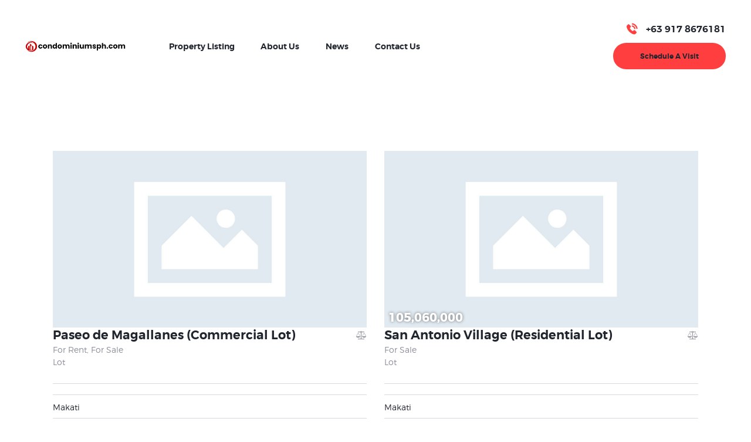

--- FILE ---
content_type: text/html; charset=UTF-8
request_url: https://www.condominiumsph.com/properties_features/furnished/page/10/
body_size: 20969
content:
<!DOCTYPE html>
<html lang="en-US" class="no-js
									 scheme_default										">
<head>
	
	<script data-cfasync="false" data-no-defer="1" data-no-minify="1" data-no-optimize="1">var ewww_webp_supported=!1;function check_webp_feature(A,e){var w;e=void 0!==e?e:function(){},ewww_webp_supported?e(ewww_webp_supported):((w=new Image).onload=function(){ewww_webp_supported=0<w.width&&0<w.height,e&&e(ewww_webp_supported)},w.onerror=function(){e&&e(!1)},w.src="data:image/webp;base64,"+{alpha:"UklGRkoAAABXRUJQVlA4WAoAAAAQAAAAAAAAAAAAQUxQSAwAAAARBxAR/Q9ERP8DAABWUDggGAAAABQBAJ0BKgEAAQAAAP4AAA3AAP7mtQAAAA=="}[A])}check_webp_feature("alpha");</script><script data-cfasync="false" data-no-defer="1" data-no-minify="1" data-no-optimize="1">var Arrive=function(c,w){"use strict";if(c.MutationObserver&&"undefined"!=typeof HTMLElement){var r,a=0,u=(r=HTMLElement.prototype.matches||HTMLElement.prototype.webkitMatchesSelector||HTMLElement.prototype.mozMatchesSelector||HTMLElement.prototype.msMatchesSelector,{matchesSelector:function(e,t){return e instanceof HTMLElement&&r.call(e,t)},addMethod:function(e,t,r){var a=e[t];e[t]=function(){return r.length==arguments.length?r.apply(this,arguments):"function"==typeof a?a.apply(this,arguments):void 0}},callCallbacks:function(e,t){t&&t.options.onceOnly&&1==t.firedElems.length&&(e=[e[0]]);for(var r,a=0;r=e[a];a++)r&&r.callback&&r.callback.call(r.elem,r.elem);t&&t.options.onceOnly&&1==t.firedElems.length&&t.me.unbindEventWithSelectorAndCallback.call(t.target,t.selector,t.callback)},checkChildNodesRecursively:function(e,t,r,a){for(var i,n=0;i=e[n];n++)r(i,t,a)&&a.push({callback:t.callback,elem:i}),0<i.childNodes.length&&u.checkChildNodesRecursively(i.childNodes,t,r,a)},mergeArrays:function(e,t){var r,a={};for(r in e)e.hasOwnProperty(r)&&(a[r]=e[r]);for(r in t)t.hasOwnProperty(r)&&(a[r]=t[r]);return a},toElementsArray:function(e){return e=void 0!==e&&("number"!=typeof e.length||e===c)?[e]:e}}),e=(l.prototype.addEvent=function(e,t,r,a){a={target:e,selector:t,options:r,callback:a,firedElems:[]};return this._beforeAdding&&this._beforeAdding(a),this._eventsBucket.push(a),a},l.prototype.removeEvent=function(e){for(var t,r=this._eventsBucket.length-1;t=this._eventsBucket[r];r--)e(t)&&(this._beforeRemoving&&this._beforeRemoving(t),(t=this._eventsBucket.splice(r,1))&&t.length&&(t[0].callback=null))},l.prototype.beforeAdding=function(e){this._beforeAdding=e},l.prototype.beforeRemoving=function(e){this._beforeRemoving=e},l),t=function(i,n){var o=new e,l=this,s={fireOnAttributesModification:!1};return o.beforeAdding(function(t){var e=t.target;e!==c.document&&e!==c||(e=document.getElementsByTagName("html")[0]);var r=new MutationObserver(function(e){n.call(this,e,t)}),a=i(t.options);r.observe(e,a),t.observer=r,t.me=l}),o.beforeRemoving(function(e){e.observer.disconnect()}),this.bindEvent=function(e,t,r){t=u.mergeArrays(s,t);for(var a=u.toElementsArray(this),i=0;i<a.length;i++)o.addEvent(a[i],e,t,r)},this.unbindEvent=function(){var r=u.toElementsArray(this);o.removeEvent(function(e){for(var t=0;t<r.length;t++)if(this===w||e.target===r[t])return!0;return!1})},this.unbindEventWithSelectorOrCallback=function(r){var a=u.toElementsArray(this),i=r,e="function"==typeof r?function(e){for(var t=0;t<a.length;t++)if((this===w||e.target===a[t])&&e.callback===i)return!0;return!1}:function(e){for(var t=0;t<a.length;t++)if((this===w||e.target===a[t])&&e.selector===r)return!0;return!1};o.removeEvent(e)},this.unbindEventWithSelectorAndCallback=function(r,a){var i=u.toElementsArray(this);o.removeEvent(function(e){for(var t=0;t<i.length;t++)if((this===w||e.target===i[t])&&e.selector===r&&e.callback===a)return!0;return!1})},this},i=new function(){var s={fireOnAttributesModification:!1,onceOnly:!1,existing:!1};function n(e,t,r){return!(!u.matchesSelector(e,t.selector)||(e._id===w&&(e._id=a++),-1!=t.firedElems.indexOf(e._id)))&&(t.firedElems.push(e._id),!0)}var c=(i=new t(function(e){var t={attributes:!1,childList:!0,subtree:!0};return e.fireOnAttributesModification&&(t.attributes=!0),t},function(e,i){e.forEach(function(e){var t=e.addedNodes,r=e.target,a=[];null!==t&&0<t.length?u.checkChildNodesRecursively(t,i,n,a):"attributes"===e.type&&n(r,i)&&a.push({callback:i.callback,elem:r}),u.callCallbacks(a,i)})})).bindEvent;return i.bindEvent=function(e,t,r){t=void 0===r?(r=t,s):u.mergeArrays(s,t);var a=u.toElementsArray(this);if(t.existing){for(var i=[],n=0;n<a.length;n++)for(var o=a[n].querySelectorAll(e),l=0;l<o.length;l++)i.push({callback:r,elem:o[l]});if(t.onceOnly&&i.length)return r.call(i[0].elem,i[0].elem);setTimeout(u.callCallbacks,1,i)}c.call(this,e,t,r)},i},o=new function(){var a={};function i(e,t){return u.matchesSelector(e,t.selector)}var n=(o=new t(function(){return{childList:!0,subtree:!0}},function(e,r){e.forEach(function(e){var t=e.removedNodes,e=[];null!==t&&0<t.length&&u.checkChildNodesRecursively(t,r,i,e),u.callCallbacks(e,r)})})).bindEvent;return o.bindEvent=function(e,t,r){t=void 0===r?(r=t,a):u.mergeArrays(a,t),n.call(this,e,t,r)},o};d(HTMLElement.prototype),d(NodeList.prototype),d(HTMLCollection.prototype),d(HTMLDocument.prototype),d(Window.prototype);var n={};return s(i,n,"unbindAllArrive"),s(o,n,"unbindAllLeave"),n}function l(){this._eventsBucket=[],this._beforeAdding=null,this._beforeRemoving=null}function s(e,t,r){u.addMethod(t,r,e.unbindEvent),u.addMethod(t,r,e.unbindEventWithSelectorOrCallback),u.addMethod(t,r,e.unbindEventWithSelectorAndCallback)}function d(e){e.arrive=i.bindEvent,s(i,e,"unbindArrive"),e.leave=o.bindEvent,s(o,e,"unbindLeave")}}(window,void 0),ewww_webp_supported=!1;function check_webp_feature(e,t){var r;ewww_webp_supported?t(ewww_webp_supported):((r=new Image).onload=function(){ewww_webp_supported=0<r.width&&0<r.height,t(ewww_webp_supported)},r.onerror=function(){t(!1)},r.src="data:image/webp;base64,"+{alpha:"UklGRkoAAABXRUJQVlA4WAoAAAAQAAAAAAAAAAAAQUxQSAwAAAARBxAR/Q9ERP8DAABWUDggGAAAABQBAJ0BKgEAAQAAAP4AAA3AAP7mtQAAAA==",animation:"UklGRlIAAABXRUJQVlA4WAoAAAASAAAAAAAAAAAAQU5JTQYAAAD/////AABBTk1GJgAAAAAAAAAAAAAAAAAAAGQAAABWUDhMDQAAAC8AAAAQBxAREYiI/gcA"}[e])}function ewwwLoadImages(e){if(e){for(var t=document.querySelectorAll(".batch-image img, .image-wrapper a, .ngg-pro-masonry-item a, .ngg-galleria-offscreen-seo-wrapper a"),r=0,a=t.length;r<a;r++)ewwwAttr(t[r],"data-src",t[r].getAttribute("data-webp")),ewwwAttr(t[r],"data-thumbnail",t[r].getAttribute("data-webp-thumbnail"));for(var i=document.querySelectorAll("div.woocommerce-product-gallery__image"),r=0,a=i.length;r<a;r++)ewwwAttr(i[r],"data-thumb",i[r].getAttribute("data-webp-thumb"))}for(var n=document.querySelectorAll("video"),r=0,a=n.length;r<a;r++)ewwwAttr(n[r],"poster",e?n[r].getAttribute("data-poster-webp"):n[r].getAttribute("data-poster-image"));for(var o,l=document.querySelectorAll("img.ewww_webp_lazy_load"),r=0,a=l.length;r<a;r++)e&&(ewwwAttr(l[r],"data-lazy-srcset",l[r].getAttribute("data-lazy-srcset-webp")),ewwwAttr(l[r],"data-srcset",l[r].getAttribute("data-srcset-webp")),ewwwAttr(l[r],"data-lazy-src",l[r].getAttribute("data-lazy-src-webp")),ewwwAttr(l[r],"data-src",l[r].getAttribute("data-src-webp")),ewwwAttr(l[r],"data-orig-file",l[r].getAttribute("data-webp-orig-file")),ewwwAttr(l[r],"data-medium-file",l[r].getAttribute("data-webp-medium-file")),ewwwAttr(l[r],"data-large-file",l[r].getAttribute("data-webp-large-file")),null!=(o=l[r].getAttribute("srcset"))&&!1!==o&&o.includes("R0lGOD")&&ewwwAttr(l[r],"src",l[r].getAttribute("data-lazy-src-webp"))),l[r].className=l[r].className.replace(/\bewww_webp_lazy_load\b/,"");for(var s=document.querySelectorAll(".ewww_webp"),r=0,a=s.length;r<a;r++)e?(ewwwAttr(s[r],"srcset",s[r].getAttribute("data-srcset-webp")),ewwwAttr(s[r],"src",s[r].getAttribute("data-src-webp")),ewwwAttr(s[r],"data-orig-file",s[r].getAttribute("data-webp-orig-file")),ewwwAttr(s[r],"data-medium-file",s[r].getAttribute("data-webp-medium-file")),ewwwAttr(s[r],"data-large-file",s[r].getAttribute("data-webp-large-file")),ewwwAttr(s[r],"data-large_image",s[r].getAttribute("data-webp-large_image")),ewwwAttr(s[r],"data-src",s[r].getAttribute("data-webp-src"))):(ewwwAttr(s[r],"srcset",s[r].getAttribute("data-srcset-img")),ewwwAttr(s[r],"src",s[r].getAttribute("data-src-img"))),s[r].className=s[r].className.replace(/\bewww_webp\b/,"ewww_webp_loaded");window.jQuery&&jQuery.fn.isotope&&jQuery.fn.imagesLoaded&&(jQuery(".fusion-posts-container-infinite").imagesLoaded(function(){jQuery(".fusion-posts-container-infinite").hasClass("isotope")&&jQuery(".fusion-posts-container-infinite").isotope()}),jQuery(".fusion-portfolio:not(.fusion-recent-works) .fusion-portfolio-wrapper").imagesLoaded(function(){jQuery(".fusion-portfolio:not(.fusion-recent-works) .fusion-portfolio-wrapper").isotope()}))}function ewwwWebPInit(e){ewwwLoadImages(e),ewwwNggLoadGalleries(e),document.arrive(".ewww_webp",function(){ewwwLoadImages(e)}),document.arrive(".ewww_webp_lazy_load",function(){ewwwLoadImages(e)}),document.arrive("videos",function(){ewwwLoadImages(e)}),"loading"==document.readyState?document.addEventListener("DOMContentLoaded",ewwwJSONParserInit):("undefined"!=typeof galleries&&ewwwNggParseGalleries(e),ewwwWooParseVariations(e))}function ewwwAttr(e,t,r){null!=r&&!1!==r&&e.setAttribute(t,r)}function ewwwJSONParserInit(){"undefined"!=typeof galleries&&check_webp_feature("alpha",ewwwNggParseGalleries),check_webp_feature("alpha",ewwwWooParseVariations)}function ewwwWooParseVariations(e){if(e)for(var t=document.querySelectorAll("form.variations_form"),r=0,a=t.length;r<a;r++){var i=t[r].getAttribute("data-product_variations"),n=!1;try{for(var o in i=JSON.parse(i))void 0!==i[o]&&void 0!==i[o].image&&(void 0!==i[o].image.src_webp&&(i[o].image.src=i[o].image.src_webp,n=!0),void 0!==i[o].image.srcset_webp&&(i[o].image.srcset=i[o].image.srcset_webp,n=!0),void 0!==i[o].image.full_src_webp&&(i[o].image.full_src=i[o].image.full_src_webp,n=!0),void 0!==i[o].image.gallery_thumbnail_src_webp&&(i[o].image.gallery_thumbnail_src=i[o].image.gallery_thumbnail_src_webp,n=!0),void 0!==i[o].image.thumb_src_webp&&(i[o].image.thumb_src=i[o].image.thumb_src_webp,n=!0));n&&ewwwAttr(t[r],"data-product_variations",JSON.stringify(i))}catch(e){}}}function ewwwNggParseGalleries(e){if(e)for(var t in galleries){var r=galleries[t];galleries[t].images_list=ewwwNggParseImageList(r.images_list)}}function ewwwNggLoadGalleries(e){e&&document.addEventListener("ngg.galleria.themeadded",function(e,t){window.ngg_galleria._create_backup=window.ngg_galleria.create,window.ngg_galleria.create=function(e,t){var r=$(e).data("id");return galleries["gallery_"+r].images_list=ewwwNggParseImageList(galleries["gallery_"+r].images_list),window.ngg_galleria._create_backup(e,t)}})}function ewwwNggParseImageList(e){for(var t in e){var r=e[t];if(void 0!==r["image-webp"]&&(e[t].image=r["image-webp"],delete e[t]["image-webp"]),void 0!==r["thumb-webp"]&&(e[t].thumb=r["thumb-webp"],delete e[t]["thumb-webp"]),void 0!==r.full_image_webp&&(e[t].full_image=r.full_image_webp,delete e[t].full_image_webp),void 0!==r.srcsets)for(var a in r.srcsets)nggSrcset=r.srcsets[a],void 0!==r.srcsets[a+"-webp"]&&(e[t].srcsets[a]=r.srcsets[a+"-webp"],delete e[t].srcsets[a+"-webp"]);if(void 0!==r.full_srcsets)for(var i in r.full_srcsets)nggFSrcset=r.full_srcsets[i],void 0!==r.full_srcsets[i+"-webp"]&&(e[t].full_srcsets[i]=r.full_srcsets[i+"-webp"],delete e[t].full_srcsets[i+"-webp"])}return e}check_webp_feature("alpha",ewwwWebPInit);</script>		<meta charset="UTF-8">
		<meta name="viewport" content="width=device-width, initial-scale=1, maximum-scale=1">
		<meta name="format-detection" content="telephone=no">
		<link rel="profile" href="//gmpg.org/xfn/11">
		<script> var ajaxurl = 'https://www.condominiumsph.com/wp-admin/admin-ajax.php'; </script><meta name='robots' content='index, follow, max-image-preview:large, max-snippet:-1, max-video-preview:-1' />

	<!-- This site is optimized with the Yoast SEO plugin v26.5 - https://yoast.com/wordpress/plugins/seo/ -->
	<title>Furnished Archives - Page 10 of 31 - Condominium Philippines</title>
	<link rel="canonical" href="https://www.condominiumsph.com/properties_features/furnished/page/10/" />
	<link rel="prev" href="https://www.condominiumsph.com/properties_features/furnished/page/9/" />
	<link rel="next" href="https://www.condominiumsph.com/properties_features/furnished/page/11/" />
	<meta property="og:locale" content="en_US" />
	<meta property="og:type" content="article" />
	<meta property="og:title" content="Furnished Archives - Page 10 of 31 - Condominium Philippines" />
	<meta property="og:url" content="https://www.condominiumsph.com/properties_features/furnished/" />
	<meta property="og:site_name" content="Condominium Philippines" />
	<meta name="twitter:card" content="summary_large_image" />
	<script type="application/ld+json" class="yoast-schema-graph">{"@context":"https://schema.org","@graph":[{"@type":"CollectionPage","@id":"https://www.condominiumsph.com/properties_features/furnished/","url":"https://www.condominiumsph.com/properties_features/furnished/page/10/","name":"Furnished Archives - Page 10 of 31 - Condominium Philippines","isPartOf":{"@id":"https://www.condominiumsph.com/#website"},"breadcrumb":{"@id":"https://www.condominiumsph.com/properties_features/furnished/page/10/#breadcrumb"},"inLanguage":"en-US"},{"@type":"BreadcrumbList","@id":"https://www.condominiumsph.com/properties_features/furnished/page/10/#breadcrumb","itemListElement":[{"@type":"ListItem","position":1,"name":"Home","item":"https://www.condominiumsph.com/"},{"@type":"ListItem","position":2,"name":"Furnished"}]},{"@type":"WebSite","@id":"https://www.condominiumsph.com/#website","url":"https://www.condominiumsph.com/","name":"Condominium Philippines","description":"","publisher":{"@id":"https://www.condominiumsph.com/#organization"},"potentialAction":[{"@type":"SearchAction","target":{"@type":"EntryPoint","urlTemplate":"https://www.condominiumsph.com/?s={search_term_string}"},"query-input":{"@type":"PropertyValueSpecification","valueRequired":true,"valueName":"search_term_string"}}],"inLanguage":"en-US"},{"@type":"Organization","@id":"https://www.condominiumsph.com/#organization","name":"Condominium Philippines","url":"https://www.condominiumsph.com/","logo":{"@type":"ImageObject","inLanguage":"en-US","@id":"https://www.condominiumsph.com/#/schema/logo/image/","url":"https://www.condominiumsph.com/wp-content/uploads/2021/10/logo-c.png","contentUrl":"https://www.condominiumsph.com/wp-content/uploads/2021/10/logo-c.png","width":1254,"height":149,"caption":"Condominium Philippines"},"image":{"@id":"https://www.condominiumsph.com/#/schema/logo/image/"}}]}</script>
	<!-- / Yoast SEO plugin. -->


<link rel="alternate" type="application/rss+xml" title="Condominium Philippines &raquo; Feed" href="https://www.condominiumsph.com/feed/" />
<link rel="alternate" type="text/calendar" title="Condominium Philippines &raquo; iCal Feed" href="https://www.condominiumsph.com/events/?ical=1" />
<link rel="alternate" type="application/rss+xml" title="Condominium Philippines &raquo; Furnished Feature Feed" href="https://www.condominiumsph.com/properties_features/furnished/feed/" />
			<meta property="og:type" content="website" />
			<meta property="og:site_name" content="Condominium Philippines" />
			<meta property="og:description" content="" />
							<meta property="og:image" content="https://www.condominiumsph.com/wp-content/uploads/2021/10/logo-c.png" />
				<style id='wp-img-auto-sizes-contain-inline-css' type='text/css'>
img:is([sizes=auto i],[sizes^="auto," i]){contain-intrinsic-size:3000px 1500px}
/*# sourceURL=wp-img-auto-sizes-contain-inline-css */
</style>
<link property="stylesheet" rel='stylesheet' id='trx_addons-icons-css' href='https://www.condominiumsph.com/wp-content/plugins/trx_addons/css/font-icons/css/trx_addons_icons.css' type='text/css' media='all' />



<link property="stylesheet" rel='stylesheet' id='sps_front_css-css' href='https://www.condominiumsph.com/wp-content/plugins/sync-post-with-other-site/assets/css/sps_front_style.css?rand=635' type='text/css' media='all' />
<link property="stylesheet" rel='stylesheet' id='magnific-popup-css' href='https://www.condominiumsph.com/wp-content/plugins/trx_addons/js/magnific/magnific-popup.min.css' type='text/css' media='all' />
<link property="stylesheet" rel='stylesheet' id='tribe-events-v2-single-skeleton-css' href='https://www.condominiumsph.com/wp-content/plugins/the-events-calendar/build/css/tribe-events-single-skeleton.css' type='text/css' media='all' />
<link property="stylesheet" rel='stylesheet' id='tribe-events-v2-single-skeleton-full-css' href='https://www.condominiumsph.com/wp-content/plugins/the-events-calendar/build/css/tribe-events-single-full.css' type='text/css' media='all' />
<link property="stylesheet" rel='stylesheet' id='tec-events-elementor-widgets-base-styles-css' href='https://www.condominiumsph.com/wp-content/plugins/the-events-calendar/build/css/integrations/plugins/elementor/widgets/widget-base.css' type='text/css' media='all' />
<link property="stylesheet" rel='stylesheet' id='amuli-parent-style-css' href='https://www.condominiumsph.com/wp-content/themes/amuli/style.css' type='text/css' media='all' />
<link property="stylesheet" rel='stylesheet' id='trx_addons-css' href='https://www.condominiumsph.com/wp-content/plugins/trx_addons/css/__styles.css' type='text/css' media='all' />
<link property="stylesheet" rel='stylesheet' id='trx_addons-widget_contacts-css' href='https://www.condominiumsph.com/wp-content/plugins/trx_addons/components/widgets/contacts/contacts.css' type='text/css' media='all' />
<link property="stylesheet" rel='stylesheet' id='trx_addons-widget_custom_links-css' href='https://www.condominiumsph.com/wp-content/plugins/trx_addons/components/widgets/custom_links/custom_links.css' type='text/css' media='all' />
<link property="stylesheet" rel='stylesheet' id='trx_addons-sc_content-css' href='https://www.condominiumsph.com/wp-content/plugins/trx_addons/components/shortcodes/content/content.css' type='text/css' media='all' />
<link property="stylesheet" rel='stylesheet' id='trx_addons-sc_content-responsive-css' href='https://www.condominiumsph.com/wp-content/plugins/trx_addons/components/shortcodes/content/content.responsive.css' type='text/css' media='(max-width:1439px)' />
<link property="stylesheet" rel='stylesheet' id='trx_addons-animations-css' href='https://www.condominiumsph.com/wp-content/plugins/trx_addons/css/trx_addons.animations.css' type='text/css' media='all' />
<link property="stylesheet" rel='stylesheet' id='trx_addons-cpt_properties-google-places-css' href='https://www.condominiumsph.com/wp-content/plugins/trx_addons/components/reviews/google-places/cpt/properties/properties.css' type='text/css' media='all' />
<link property="stylesheet" rel='stylesheet' id='elementor-icons-css' href='https://www.condominiumsph.com/wp-content/plugins/elementor/assets/lib/eicons/css/elementor-icons.min.css' type='text/css' media='all' />
<link property="stylesheet" rel='stylesheet' id='elementor-frontend-css' href='https://www.condominiumsph.com/wp-content/plugins/elementor/assets/css/frontend.min.css' type='text/css' media='all' />
<style id='elementor-frontend-inline-css' type='text/css'>
.elementor-kit-2392{--e-global-color-primary:#6EC1E4;--e-global-color-secondary:#54595F;--e-global-color-text:#7A7A7A;--e-global-color-accent:#61CE70;--e-global-color-7b0dfc48:#4054B2;--e-global-color-3e758104:#23A455;--e-global-color-2b7e95ec:#000;--e-global-color-33a0eb7d:#FFF;--e-global-typography-primary-font-family:"Roboto";--e-global-typography-primary-font-weight:600;--e-global-typography-secondary-font-family:"Roboto Slab";--e-global-typography-secondary-font-weight:400;--e-global-typography-text-font-family:"Roboto";--e-global-typography-text-font-weight:400;--e-global-typography-accent-font-family:"Roboto";--e-global-typography-accent-font-weight:500;}.elementor-section.elementor-section-boxed > .elementor-container{max-width:1140px;}.e-con{--container-max-width:1140px;}.elementor-widget:not(:last-child){margin-block-end:0px;}.elementor-element{--widgets-spacing:0px 0px;--widgets-spacing-row:0px;--widgets-spacing-column:0px;}{}h1.entry-title{display:var(--page-title-display);}@media(max-width:1024px){.elementor-section.elementor-section-boxed > .elementor-container{max-width:1024px;}.e-con{--container-max-width:1024px;}}@media(max-width:767px){.elementor-section.elementor-section-boxed > .elementor-container{max-width:767px;}.e-con{--container-max-width:767px;}}
/*# sourceURL=elementor-frontend-inline-css */
</style>
<link property="stylesheet" rel='stylesheet' id='elementor-gf-local-roboto-css' href='https://www.condominiumsph.com/wp-content/uploads/elementor/google-fonts/css/roboto.css' type='text/css' media='all' />
<link property="stylesheet" rel='stylesheet' id='elementor-gf-local-robotoslab-css' href='https://www.condominiumsph.com/wp-content/uploads/elementor/google-fonts/css/robotoslab.css' type='text/css' media='all' />
<link property="stylesheet" rel='stylesheet' id='trx_addons-cpt_properties-css' href='https://www.condominiumsph.com/wp-content/plugins/trx_addons/components/cpt/properties/properties.css' type='text/css' media='all' />
<link property="stylesheet" rel='stylesheet' id='trx_addons-icons-animation-css' href='https://www.condominiumsph.com/wp-content/plugins/trx_addons/css/font-icons/css/animation.css' type='text/css' media='all' />
<link property="stylesheet" rel='stylesheet' id='amuli-font-Montserrat-css' href='https://www.condominiumsph.com/wp-content/themes/amuli/skins/default/css/font-face/Montserrat/stylesheet.css' type='text/css' media='all' />
<link property="stylesheet" rel='stylesheet' id='fontello-icons-css' href='https://www.condominiumsph.com/wp-content/themes/amuli/skins/default/css/font-icons/css/fontello.css' type='text/css' media='all' />

<style id="elementor-post-1206">.elementor-1206 .elementor-element.elementor-element-1e2d0c55 > .elementor-container > .elementor-column > .elementor-widget-wrap{align-content:center;align-items:center;}.elementor-1206 .elementor-element.elementor-element-1e2d0c55:not(.elementor-motion-effects-element-type-background), .elementor-1206 .elementor-element.elementor-element-1e2d0c55 > .elementor-motion-effects-container > .elementor-motion-effects-layer{background-color:#ffffff;}.elementor-1206 .elementor-element.elementor-element-1e2d0c55 .trx_addons_bg_text{z-index:0;}.elementor-1206 .elementor-element.elementor-element-1e2d0c55 .trx_addons_bg_text.trx_addons_marquee_wrap .trx_addons_marquee_element{padding-right:50px;}.elementor-1206 .elementor-element.elementor-element-1e2d0c55{transition:background 0.3s, border 0.3s, border-radius 0.3s, box-shadow 0.3s;padding:18px 28px 18px 28px;}.elementor-1206 .elementor-element.elementor-element-1e2d0c55 > .elementor-background-overlay{transition:background 0.3s, border-radius 0.3s, opacity 0.3s;}.elementor-bc-flex-widget .elementor-1206 .elementor-element.elementor-element-65ed55a5.elementor-column .elementor-widget-wrap{align-items:center;}.elementor-1206 .elementor-element.elementor-element-65ed55a5.elementor-column.elementor-element[data-element_type="column"] > .elementor-widget-wrap.elementor-element-populated{align-content:center;align-items:center;}.elementor-1206 .elementor-element.elementor-element-65ed55a5.elementor-column > .elementor-widget-wrap{justify-content:flex-start;}.elementor-1206 .elementor-element.elementor-element-6bade3c0 .logo_image{max-height:120px;}.elementor-bc-flex-widget .elementor-1206 .elementor-element.elementor-element-fb7c176.elementor-column .elementor-widget-wrap{align-items:center;}.elementor-1206 .elementor-element.elementor-element-fb7c176.elementor-column.elementor-element[data-element_type="column"] > .elementor-widget-wrap.elementor-element-populated{align-content:center;align-items:center;}.elementor-1206 .elementor-element.elementor-element-fb7c176.elementor-column > .elementor-widget-wrap{justify-content:flex-start;}.elementor-1206 .elementor-element.elementor-element-fb7c176 > .elementor-element-populated{border-style:solid;border-width:0px 0px 0px 0px;border-color:#e2e2e2;}.elementor-bc-flex-widget .elementor-1206 .elementor-element.elementor-element-d625bab.elementor-column .elementor-widget-wrap{align-items:center;}.elementor-1206 .elementor-element.elementor-element-d625bab.elementor-column.elementor-element[data-element_type="column"] > .elementor-widget-wrap.elementor-element-populated{align-content:center;align-items:center;}.elementor-1206 .elementor-element.elementor-element-d625bab.elementor-column > .elementor-widget-wrap{justify-content:flex-end;}.elementor-1206 .elementor-element.elementor-element-55f1961 > .elementor-container > .elementor-column > .elementor-widget-wrap{align-content:center;align-items:center;}.elementor-1206 .elementor-element.elementor-element-55f1961:not(.elementor-motion-effects-element-type-background), .elementor-1206 .elementor-element.elementor-element-55f1961 > .elementor-motion-effects-container > .elementor-motion-effects-layer{background-color:#ffffff;}.elementor-1206 .elementor-element.elementor-element-55f1961 .trx_addons_bg_text{z-index:0;}.elementor-1206 .elementor-element.elementor-element-55f1961 .trx_addons_bg_text.trx_addons_marquee_wrap .trx_addons_marquee_element{padding-right:50px;}.elementor-1206 .elementor-element.elementor-element-55f1961{transition:background 0.3s, border 0.3s, border-radius 0.3s, box-shadow 0.3s;padding:18px 28px 18px 28px;}.elementor-1206 .elementor-element.elementor-element-55f1961 > .elementor-background-overlay{transition:background 0.3s, border-radius 0.3s, opacity 0.3s;}.elementor-bc-flex-widget .elementor-1206 .elementor-element.elementor-element-12f837d.elementor-column .elementor-widget-wrap{align-items:center;}.elementor-1206 .elementor-element.elementor-element-12f837d.elementor-column.elementor-element[data-element_type="column"] > .elementor-widget-wrap.elementor-element-populated{align-content:center;align-items:center;}.elementor-1206 .elementor-element.elementor-element-12f837d.elementor-column > .elementor-widget-wrap{justify-content:space-between;}.elementor-1206 .elementor-element.elementor-element-0bbcf89 .logo_image{max-height:42px;}.trx-addons-layout--edit-mode .trx-addons-layout__inner{background-color:var(--theme-color-bg_color);}.trx-addons-layout--single-preview .trx-addons-layout__inner{background-color:var(--theme-color-bg_color);}@media(max-width:1024px){.elementor-1206 .elementor-element.elementor-element-1e2d0c55{padding:15px 15px 15px 15px;}.elementor-1206 .elementor-element.elementor-element-55f1961{padding:15px 15px 15px 15px;}}@media(max-width:767px){.elementor-1206 .elementor-element.elementor-element-1e2d0c55{padding:20px 20px 20px 20px;}.elementor-1206 .elementor-element.elementor-element-65ed55a5{width:85%;}.elementor-1206 .elementor-element.elementor-element-fb7c176{width:15%;}.elementor-1206 .elementor-element.elementor-element-d625bab{width:30%;}.elementor-1206 .elementor-element.elementor-element-55f1961{padding:20px 20px 20px 20px;}.elementor-1206 .elementor-element.elementor-element-12f837d{width:100%;}}@media(min-width:768px){.elementor-1206 .elementor-element.elementor-element-65ed55a5{width:18.161%;}.elementor-1206 .elementor-element.elementor-element-fb7c176{width:48.505%;}}@media(max-width:1024px) and (min-width:768px){.elementor-1206 .elementor-element.elementor-element-65ed55a5{width:24%;}.elementor-1206 .elementor-element.elementor-element-fb7c176{width:43%;}.elementor-1206 .elementor-element.elementor-element-d625bab{width:33%;}.elementor-1206 .elementor-element.elementor-element-12f837d{width:100%;}}</style>
<style id="elementor-post-642">.elementor-642 .elementor-element.elementor-element-a1e9f8d > .elementor-container > .elementor-column > .elementor-widget-wrap{align-content:flex-start;align-items:flex-start;}.elementor-642 .elementor-element.elementor-element-a1e9f8d:not(.elementor-motion-effects-element-type-background), .elementor-642 .elementor-element.elementor-element-a1e9f8d > .elementor-motion-effects-container > .elementor-motion-effects-layer{background-color:#0d141e;}.elementor-642 .elementor-element.elementor-element-a1e9f8d .trx_addons_bg_text{z-index:0;}.elementor-642 .elementor-element.elementor-element-a1e9f8d .trx_addons_bg_text.trx_addons_marquee_wrap .trx_addons_marquee_element{padding-right:50px;}.elementor-642 .elementor-element.elementor-element-a1e9f8d{transition:background 0.3s, border 0.3s, border-radius 0.3s, box-shadow 0.3s;padding:112px 90px 0px 90px;}.elementor-642 .elementor-element.elementor-element-a1e9f8d > .elementor-background-overlay{transition:background 0.3s, border-radius 0.3s, opacity 0.3s;}.elementor-bc-flex-widget .elementor-642 .elementor-element.elementor-element-b9b6bd8.elementor-column .elementor-widget-wrap{align-items:flex-start;}.elementor-642 .elementor-element.elementor-element-b9b6bd8.elementor-column.elementor-element[data-element_type="column"] > .elementor-widget-wrap.elementor-element-populated{align-content:flex-start;align-items:flex-start;}.elementor-bc-flex-widget .elementor-642 .elementor-element.elementor-element-f8dc33d.elementor-column .elementor-widget-wrap{align-items:flex-start;}.elementor-642 .elementor-element.elementor-element-f8dc33d.elementor-column.elementor-element[data-element_type="column"] > .elementor-widget-wrap.elementor-element-populated{align-content:flex-start;align-items:flex-start;}.elementor-642 .elementor-element.elementor-element-93064c1 > .elementor-container > .elementor-column > .elementor-widget-wrap{align-content:flex-end;align-items:flex-end;}.elementor-642 .elementor-element.elementor-element-93064c1 .trx_addons_bg_text{z-index:0;}.elementor-642 .elementor-element.elementor-element-93064c1 .trx_addons_bg_text.trx_addons_marquee_wrap .trx_addons_marquee_element{padding-right:50px;}.elementor-bc-flex-widget .elementor-642 .elementor-element.elementor-element-a7dab66.elementor-column .elementor-widget-wrap{align-items:flex-end;}.elementor-642 .elementor-element.elementor-element-a7dab66.elementor-column.elementor-element[data-element_type="column"] > .elementor-widget-wrap.elementor-element-populated{align-content:flex-end;align-items:flex-end;}.elementor-642 .elementor-element.elementor-element-41987e1{--spacer-size:50px;}.elementor-bc-flex-widget .elementor-642 .elementor-element.elementor-element-c17b0de.elementor-column .elementor-widget-wrap{align-items:flex-end;}.elementor-642 .elementor-element.elementor-element-c17b0de.elementor-column.elementor-element[data-element_type="column"] > .elementor-widget-wrap.elementor-element-populated{align-content:flex-end;align-items:flex-end;}.elementor-bc-flex-widget .elementor-642 .elementor-element.elementor-element-36ba7ce.elementor-column .elementor-widget-wrap{align-items:flex-start;}.elementor-642 .elementor-element.elementor-element-36ba7ce.elementor-column.elementor-element[data-element_type="column"] > .elementor-widget-wrap.elementor-element-populated{align-content:flex-start;align-items:flex-start;}.elementor-642 .elementor-element.elementor-element-7813677:not(.elementor-motion-effects-element-type-background), .elementor-642 .elementor-element.elementor-element-7813677 > .elementor-motion-effects-container > .elementor-motion-effects-layer{background-color:#0d141e;}.elementor-642 .elementor-element.elementor-element-7813677 .trx_addons_bg_text{z-index:0;}.elementor-642 .elementor-element.elementor-element-7813677 .trx_addons_bg_text.trx_addons_marquee_wrap .trx_addons_marquee_element{padding-right:50px;}.elementor-642 .elementor-element.elementor-element-7813677{transition:background 0.3s, border 0.3s, border-radius 0.3s, box-shadow 0.3s;}.elementor-642 .elementor-element.elementor-element-7813677 > .elementor-background-overlay{transition:background 0.3s, border-radius 0.3s, opacity 0.3s;}.elementor-642 .elementor-element.elementor-element-fcfe672{--spacer-size:50px;}.elementor-642 .elementor-element.elementor-element-8628594{--divider-border-style:solid;--divider-border-width:1px;}.elementor-642 .elementor-element.elementor-element-8628594 .elementor-divider-separator{width:100%;}.elementor-642 .elementor-element.elementor-element-8628594 .elementor-divider{padding-block-start:20px;padding-block-end:20px;}.elementor-642 .elementor-element.elementor-element-8046af9{text-align:center;}.elementor-642 .elementor-element.elementor-element-0198745{--spacer-size:20px;}.trx-addons-layout--edit-mode .trx-addons-layout__inner{background-color:var(--theme-color-bg_color);}.trx-addons-layout--single-preview .trx-addons-layout__inner{background-color:var(--theme-color-bg_color);}@media(max-width:1024px){.elementor-642 .elementor-element.elementor-element-a1e9f8d{padding:40px 40px 0px 40px;}.elementor-642 .elementor-element.elementor-element-36ba7ce > .elementor-element-populated.elementor-column-wrap{padding:30px 15px 0px 15px;}.elementor-642 .elementor-element.elementor-element-36ba7ce > .elementor-element-populated.elementor-widget-wrap{padding:30px 15px 0px 15px;}.elementor-642 .elementor-element.elementor-element-fcfe672{--spacer-size:30px;}}@media(max-width:767px){.elementor-642 .elementor-element.elementor-element-a1e9f8d{padding:20px 20px 0px 20px;}.elementor-642 .elementor-element.elementor-element-a7dab66 > .elementor-element-populated.elementor-column-wrap{padding:0px 0px 0px 0px;}.elementor-642 .elementor-element.elementor-element-a7dab66 > .elementor-element-populated.elementor-widget-wrap{padding:0px 0px 0px 0px;}.elementor-642 .elementor-element.elementor-element-41987e1{--spacer-size:30px;}.elementor-642 .elementor-element.elementor-element-c17b0de > .elementor-element-populated.elementor-column-wrap{padding:0px 0px 0px 0px;}.elementor-642 .elementor-element.elementor-element-c17b0de > .elementor-element-populated.elementor-widget-wrap{padding:0px 0px 0px 0px;}.elementor-642 .elementor-element.elementor-element-fcfe672{--spacer-size:15px;}.elementor-642 .elementor-element.elementor-element-8046af9 > .elementor-widget-container{margin:0px 40px 0px 40px;}}@media(min-width:768px){.elementor-642 .elementor-element.elementor-element-b9b6bd8{width:25.603%;}.elementor-642 .elementor-element.elementor-element-f8dc33d{width:40.73%;}}@media(max-width:1024px) and (min-width:768px){.elementor-642 .elementor-element.elementor-element-b9b6bd8{width:50%;}.elementor-642 .elementor-element.elementor-element-f8dc33d{width:50%;}.elementor-642 .elementor-element.elementor-element-36ba7ce{width:50%;}}</style>
<link property="stylesheet" rel='stylesheet' id='e-swiper-css' href='https://www.condominiumsph.com/wp-content/plugins/elementor/assets/css/conditionals/e-swiper.min.css' type='text/css' media='all' />
<link property="stylesheet" rel='stylesheet' id='widget-divider-css' href='https://www.condominiumsph.com/wp-content/plugins/elementor/assets/css/widget-divider.min.css' type='text/css' media='all' />
<link property="stylesheet" rel='stylesheet' id='amuli-style-css' href='https://www.condominiumsph.com/wp-content/themes/amuli/style.css' type='text/css' media='all' />
<link property="stylesheet" rel='stylesheet' id='mediaelement-css' href='https://www.condominiumsph.com/wp-includes/js/mediaelement/mediaelementplayer-legacy.min.css' type='text/css' media='all' />
<link property="stylesheet" rel='stylesheet' id='wp-mediaelement-css' href='https://www.condominiumsph.com/wp-includes/js/mediaelement/wp-mediaelement.min.css' type='text/css' media='all' />
<link property="stylesheet" rel='stylesheet' id='amuli-skin-default-css' href='https://www.condominiumsph.com/wp-content/themes/amuli/skins/default/css/style.css' type='text/css' media='all' />
<link property="stylesheet" rel='stylesheet' id='amuli-plugins-css' href='https://www.condominiumsph.com/wp-content/themes/amuli/skins/default/css/__plugins.css' type='text/css' media='all' />
<link property="stylesheet" rel='stylesheet' id='amuli-custom-css' href='https://www.condominiumsph.com/wp-content/themes/amuli/skins/default/css/__custom.css' type='text/css' media='all' />
<link property="stylesheet" rel='stylesheet' id='amuli-color-default-css' href='https://www.condominiumsph.com/wp-content/themes/amuli/skins/default/css/__colors-default.css' type='text/css' media='all' />
<link property="stylesheet" rel='stylesheet' id='amuli-color-dark-css' href='https://www.condominiumsph.com/wp-content/themes/amuli/skins/default/css/__colors-dark.css' type='text/css' media='all' />
<link property="stylesheet" rel='stylesheet' id='amuli-color-blue-css' href='https://www.condominiumsph.com/wp-content/themes/amuli/skins/default/css/__colors-blue.css' type='text/css' media='all' />
<link property="stylesheet" rel='stylesheet' id='amuli-color-blue_dark-css' href='https://www.condominiumsph.com/wp-content/themes/amuli/skins/default/css/__colors-blue_dark.css' type='text/css' media='all' />
<link property="stylesheet" rel='stylesheet' id='amuli-child-style-css' href='https://www.condominiumsph.com/wp-content/themes/amuli-child/style.css' type='text/css' media='all' />
<link property="stylesheet" rel='stylesheet' id='trx_addons-responsive-css' href='https://www.condominiumsph.com/wp-content/plugins/trx_addons/css/__responsive.css' type='text/css' media='(max-width:1439px)' />
<link property="stylesheet" rel='stylesheet' id='trx_addons-cpt_properties-responsive-css' href='https://www.condominiumsph.com/wp-content/plugins/trx_addons/components/cpt/properties/properties.responsive.css' type='text/css' media='(max-width:1439px)' />
<link property="stylesheet" rel='stylesheet' id='amuli-responsive-css' href='https://www.condominiumsph.com/wp-content/themes/amuli/skins/default/css/__responsive.css' type='text/css' media='all' />
<link property="stylesheet" rel='stylesheet' id='swiper-css' href='https://www.condominiumsph.com/wp-content/plugins/trx_addons/js/swiper/swiper.min.css' type='text/css' media='all' />
<script type="text/javascript" src="https://www.condominiumsph.com/wp-includes/js/jquery/jquery.min.js" id="jquery-core-js"></script>
<script type="text/javascript" src="https://www.condominiumsph.com/wp-includes/js/jquery/jquery-migrate.min.js" id="jquery-migrate-js"></script>
<link rel="https://api.w.org/" href="https://www.condominiumsph.com/wp-json/" /><link rel="alternate" title="JSON" type="application/json" href="https://www.condominiumsph.com/wp-json/wp/v2/cpt_properties_features/127" /><link rel="EditURI" type="application/rsd+xml" title="RSD" href="https://www.condominiumsph.com/xmlrpc.php?rsd" />
<meta name="generator" content="WordPress 6.9" />
<meta name="tec-api-version" content="v1"><meta name="tec-api-origin" content="https://www.condominiumsph.com"><link rel="alternate" href="https://www.condominiumsph.com/wp-json/tribe/events/v1/" />			<style>
				.e-con.e-parent:nth-of-type(n+4):not(.e-lazyloaded):not(.e-no-lazyload),
				.e-con.e-parent:nth-of-type(n+4):not(.e-lazyloaded):not(.e-no-lazyload) * {
					background-image: none !important;
				}
				@media screen and (max-height: 1024px) {
					.e-con.e-parent:nth-of-type(n+3):not(.e-lazyloaded):not(.e-no-lazyload),
					.e-con.e-parent:nth-of-type(n+3):not(.e-lazyloaded):not(.e-no-lazyload) * {
						background-image: none !important;
					}
				}
				@media screen and (max-height: 640px) {
					.e-con.e-parent:nth-of-type(n+2):not(.e-lazyloaded):not(.e-no-lazyload),
					.e-con.e-parent:nth-of-type(n+2):not(.e-lazyloaded):not(.e-no-lazyload) * {
						background-image: none !important;
					}
				}
			</style>
			<noscript><style>.lazyload[data-src]{display:none !important;}</style></noscript><style>.lazyload{background-image:none !important;}.lazyload:before{background-image:none !important;}</style><style>.wp-block-gallery.is-cropped .blocks-gallery-item picture{height:100%;width:100%;}</style><link rel="icon" href="https://www.condominiumsph.com/wp-content/uploads/2021/10/cropped-favicon-32x32.png" sizes="32x32" />
<link rel="icon" href="https://www.condominiumsph.com/wp-content/uploads/2021/10/cropped-favicon-192x192.png" sizes="192x192" />
<link rel="apple-touch-icon" href="https://www.condominiumsph.com/wp-content/uploads/2021/10/cropped-favicon-180x180.png" />
<meta name="msapplication-TileImage" content="https://www.condominiumsph.com/wp-content/uploads/2021/10/cropped-favicon-270x270.png" />
	
	  <script src="https://ajax.googleapis.com/ajax/libs/jquery/1/jquery.min.js"></script>

			<script src="https://cdnjs.cloudflare.com/ajax/libs/flexslider/2.7.2/jquery.flexslider-min.js" integrity="sha512-BmoWLYENsSaAfQfHszJM7cLiy9Ml4I0n1YtBQKfx8PaYpZ3SoTXfj3YiDNn0GAdveOCNbK8WqQQYaSb0CMjTHQ==" crossorigin="anonymous" referrerpolicy="no-referrer"></script>
<script src="https://cdnjs.cloudflare.com/ajax/libs/flexslider/2.7.2/jquery.flexslider.js" integrity="sha512-/LtMywMLXZ29TJbETec4e6ndSWPxQDTdsqCud+8Q4IFnKQ1WVlr87r0D5oo9QNO9zuqQNJDmvQxQmvqe8DRYLA==" crossorigin="anonymous" referrerpolicy="no-referrer"></script>

	 

<style type="text/css" id="trx_addons-inline-styles-inline-css">.trx_addons_inline_596215505 img.logo_image{max-height:120px;}.trx_addons_inline_1237900674 img.logo_image{max-height:42px;}.sc_layouts_title_title{font-size:0.6em}</style></head>

 <script type="text/javascript">
  
    $(window).load(function(){
      $('#carousel').flexslider({
        animation: "slide",
        controlNav: false,
        animationLoop: true,
        slideshow: false,
        itemWidth: 210,
        itemMargin: 10,
		 drag: true,
        asNavFor: '#slider'
      });

      $('#slider').flexslider({
        animation: "slide",
        controlNav: false,
        animationLoop: false,
        slideshow: false,
        sync: "#carousel",
        start: function(slider){
          $('body').removeClass('loading');
        }
      });
    });
  </script>
<body class="archive paged tax-cpt_properties_features term-furnished term-127 wp-custom-logo paged-10 wp-theme-amuli wp-child-theme-amuli-child hide_fixed_rows_enabled tribe-no-js page-template-amuli-child-theme skin_default body_tag scheme_default blog_mode_properties body_style_wide  is_stream blog_style_excerpt sidebar_hide expand_content trx_addons_present header_type_custom header_style_header-custom-1206 header_position_default menu_side_none no_layout elementor-default elementor-kit-2392">

	
	<div class="body_wrap">

		<div class="page_wrap">
			
							<a class="amuli_skip_link skip_to_content_link" href="#content_skip_link_anchor" tabindex="1">Skip to content</a>
								<a class="amuli_skip_link skip_to_footer_link" href="#footer_skip_link_anchor" tabindex="1">Skip to footer</a>
				
				<header class="top_panel top_panel_custom top_panel_custom_1206 top_panel_custom_white-header				 without_bg_image">
			<div data-elementor-type="cpt_layouts" data-elementor-id="1206" class="elementor elementor-1206">
						<section class="elementor-section elementor-top-section elementor-element elementor-element-1e2d0c55 elementor-section-full_width sc_layouts_row sc_layouts_row_type_narrow elementor-section-content-middle sc_layouts_hide_on_tablet sc_layouts_hide_on_mobile elementor-section-height-default elementor-section-height-default sc_fly_static" data-id="1e2d0c55" data-element_type="section" data-settings="{&quot;background_background&quot;:&quot;classic&quot;}">
						<div class="elementor-container elementor-column-gap-extended">
					<div class="elementor-column elementor-col-33 elementor-top-column elementor-element elementor-element-65ed55a5 sc-tablet_content_align_left sc-tablet_layouts_column_align_left sc_layouts_column sc-mobile_layouts_column_align_center sc_layouts_column sc_inner_width_none sc_content_align_inherit sc_layouts_column_icons_position_left sc_fly_static" data-id="65ed55a5" data-element_type="column">
			<div class="elementor-widget-wrap elementor-element-populated">
						<div class="sc_layouts_item elementor-element elementor-element-6bade3c0 sc_fly_static elementor-widget elementor-widget-trx_sc_layouts_logo" data-id="6bade3c0" data-element_type="widget" data-widget_type="trx_sc_layouts_logo.default">
				<div class="elementor-widget-container">
					<a href="https://www.condominiumsph.com/"
		class="sc_layouts_logo sc_layouts_logo_default trx_addons_inline_596215505"><img fetchpriority="high" class="logo_image lazyload"
				 src="[data-uri]"
										 
											alt="Condominium Philippines" width="1254" height="149" data-src="//www.condominiumsph.com/wp-content/uploads/2021/10/logo-c.png" decoding="async" data-srcset="//www.condominiumsph.com/wp-content/uploads/2021/10/logo-c.png 2x" data-eio-rwidth="1254" data-eio-rheight="149"><noscript><img fetchpriority="high" class="logo_image"
					src="//www.condominiumsph.com/wp-content/uploads/2021/10/logo-c.png"
											srcset="//www.condominiumsph.com/wp-content/uploads/2021/10/logo-c.png 2x"
											alt="Condominium Philippines" width="1254" height="149" data-eio="l"></noscript></a>				</div>
				</div>
					</div>
		</div>
				<div class="elementor-column elementor-col-33 elementor-top-column elementor-element elementor-element-fb7c176 sc_content_align_left sc_layouts_column_align_left sc_layouts_column sc_inner_width_none sc_layouts_column_icons_position_left sc_fly_static" data-id="fb7c176" data-element_type="column">
			<div class="elementor-widget-wrap elementor-element-populated">
						<div class="sc_layouts_item elementor-element elementor-element-1633731c sc_fly_static elementor-widget elementor-widget-trx_sc_layouts_menu" data-id="1633731c" data-element_type="widget" data-widget_type="trx_sc_layouts_menu.default">
				<div class="elementor-widget-container">
					<div class="sc_layouts_iconed_text sc_layouts_menu_mobile_button">
		<a class="sc_layouts_item_link sc_layouts_iconed_text_link" href="#">
			<span class="sc_layouts_item_icon sc_layouts_iconed_text_icon trx_addons_icon-menu"></span>
		</a>
	</div><nav class="sc_layouts_menu sc_layouts_menu_default sc_layouts_menu_dir_horizontal menu_hover_fade" data-animation-in="fadeIn" data-animation-out="fadeOut"><ul id="menu_main" class="sc_layouts_menu_nav menu_main_nav"><li id="menu-item-2104" class="menu-item menu-item-type-post_type menu-item-object-page menu-item-2104"><a href="https://www.condominiumsph.com/property-listing/"><span>Property Listing</span></a></li><li id="menu-item-2907" class="menu-item menu-item-type-post_type menu-item-object-page menu-item-2907"><a href="https://www.condominiumsph.com/about-us/"><span>About Us</span></a></li><li id="menu-item-1969" class="menu-item menu-item-type-custom menu-item-object-custom menu-item-1969"><a href="#"><span>News</span></a></li><li id="menu-item-2092" class="menu-item menu-item-type-post_type menu-item-object-page menu-item-2092"><a href="https://www.condominiumsph.com/contact-us/"><span>Contact Us</span></a></li></ul></nav>				</div>
				</div>
					</div>
		</div>
				<div class="elementor-column elementor-col-33 elementor-top-column elementor-element elementor-element-d625bab sc_content_align_right sc_layouts_column_align_right sc_layouts_column sc-mobile_layouts_column_align_right sc_layouts_column sc_layouts_hide_on_mobile sc_layouts_hide_on_tablet sc_inner_width_none sc_layouts_column_icons_position_left sc_fly_static" data-id="d625bab" data-element_type="column">
			<div class="elementor-widget-wrap elementor-element-populated">
						<div class="sc_layouts_item elementor-element elementor-element-1dde466 sc_layouts_hide_on_tablet sc_layouts_hide_on_mobile sc_fly_static elementor-widget elementor-widget-trx_sc_layouts_iconed_text" data-id="1dde466" data-element_type="widget" data-widget_type="trx_sc_layouts_iconed_text.default">
				<div class="elementor-widget-container">
					<div class="sc_layouts_iconed_text hide_on_tablet hide_on_mobile"><a href="tel:+639178676181" class="sc_layouts_item_link sc_layouts_iconed_text_link"><span class="sc_layouts_item_icon sc_layouts_iconed_text_icon icon-telephone-1 sc_icon_type_icons"></span><span class="sc_layouts_item_details sc_layouts_iconed_text_details"><span class="sc_layouts_item_details_line1 sc_layouts_iconed_text_line1">+63 917 8676181</span></span></a></div>				</div>
				</div>
				<div class="sc_layouts_item elementor-element elementor-element-4ce35534 sc_fly_static elementor-widget elementor-widget-trx_sc_button" data-id="4ce35534" data-element_type="widget" data-widget_type="trx_sc_button.default">
				<div class="elementor-widget-container">
					<div	class="sc_item_button sc_button_wrap"><a href="/schedule-a-visit/" class="sc_button sc_button_default sc_button_size_small sc_button_icon_left color_style_link3"><span class="sc_button_text"><span class="sc_button_title">Schedule A Visit</span></span></a></div>				</div>
				</div>
					</div>
		</div>
					</div>
		</section>
				<section class="elementor-section elementor-top-section elementor-element elementor-element-55f1961 elementor-section-full_width sc_layouts_row sc_layouts_row_type_narrow elementor-section-content-middle sc_layouts_hide_on_wide sc_layouts_hide_on_desktop sc_layouts_hide_on_notebook elementor-section-height-default elementor-section-height-default sc_fly_static" data-id="55f1961" data-element_type="section" data-settings="{&quot;background_background&quot;:&quot;classic&quot;}">
						<div class="elementor-container elementor-column-gap-extended">
					<div class="elementor-column elementor-col-100 elementor-top-column elementor-element elementor-element-12f837d sc-tablet_content_align_left sc-tablet_layouts_column_align_left sc_layouts_column sc-mobile_layouts_column_align_center sc_layouts_column sc_inner_width_none sc_content_align_inherit sc_layouts_column_icons_position_left sc_fly_static" data-id="12f837d" data-element_type="column">
			<div class="elementor-widget-wrap elementor-element-populated">
						<div class="sc_layouts_item elementor-element elementor-element-0bbcf89 sc_fly_static elementor-widget elementor-widget-trx_sc_layouts_logo" data-id="0bbcf89" data-element_type="widget" data-widget_type="trx_sc_layouts_logo.default">
				<div class="elementor-widget-container">
					<a href="https://www.condominiumsph.com/"
		class="sc_layouts_logo sc_layouts_logo_default trx_addons_inline_1237900674"><img class="logo_image lazyload"
				 src="[data-uri]"
										 
											alt="Condominium Philippines" width="1329" height="186" data-src="//www.condominiumsph.com/wp-content/uploads/2021/10/logo.png" decoding="async" data-srcset="//www.condominiumsph.com/wp-content/uploads/2021/10/logo-c.png 2x" data-eio-rwidth="1329" data-eio-rheight="186"><noscript><img class="logo_image"
					src="//www.condominiumsph.com/wp-content/uploads/2021/10/logo.png"
											srcset="//www.condominiumsph.com/wp-content/uploads/2021/10/logo-c.png 2x"
											alt="Condominium Philippines" width="1329" height="186" data-eio="l"></noscript></a>				</div>
				</div>
				<div class="sc_layouts_item elementor-element elementor-element-daca3f4 sc_fly_static elementor-widget elementor-widget-trx_sc_layouts_menu" data-id="daca3f4" data-element_type="widget" data-widget_type="trx_sc_layouts_menu.default">
				<div class="elementor-widget-container">
					<div class="sc_layouts_iconed_text sc_layouts_menu_mobile_button">
		<a class="sc_layouts_item_link sc_layouts_iconed_text_link" href="#">
			<span class="sc_layouts_item_icon sc_layouts_iconed_text_icon trx_addons_icon-menu"></span>
		</a>
	</div><nav class="sc_layouts_menu sc_layouts_menu_default sc_layouts_menu_dir_horizontal menu_hover_fade" data-animation-in="fadeIn" data-animation-out="fadeOut"><ul id="menu_main" class="sc_layouts_menu_nav menu_main_nav"><li id="menu-item-2104" class="menu-item menu-item-type-post_type menu-item-object-page menu-item-2104"><a href="https://www.condominiumsph.com/property-listing/"><span>Property Listing</span></a></li><li id="menu-item-2907" class="menu-item menu-item-type-post_type menu-item-object-page menu-item-2907"><a href="https://www.condominiumsph.com/about-us/"><span>About Us</span></a></li><li id="menu-item-1969" class="menu-item menu-item-type-custom menu-item-object-custom menu-item-1969"><a href="#"><span>News</span></a></li><li id="menu-item-2092" class="menu-item menu-item-type-post_type menu-item-object-page menu-item-2092"><a href="https://www.condominiumsph.com/contact-us/"><span>Contact Us</span></a></li></ul></nav>				</div>
				</div>
					</div>
		</div>
					</div>
		</section>
				</div>
		</header>
<div class="menu_mobile_overlay"></div>
<div class="menu_mobile menu_mobile_fullscreen scheme_dark">
	<div class="menu_mobile_inner">
		<a class="menu_mobile_close theme_button_close" tabindex="0"><span class="theme_button_close_icon"></span></a>
		<a class="sc_layouts_logo" href="https://www.condominiumsph.com/">
		<img src="[data-uri]"  alt="Condominium Philippines" width="300" height="42" data-src="//www.condominiumsph.com/wp-content/uploads/2021/10/logo-inverted-300x42.png" decoding="async" data-srcset="//www.condominiumsph.com/wp-content/uploads/2021/10/logo-inverted-300x42.png 2x" class="lazyload" data-eio-rwidth="300" data-eio-rheight="42"><noscript><img src="//www.condominiumsph.com/wp-content/uploads/2021/10/logo-inverted-300x42.png" srcset="//www.condominiumsph.com/wp-content/uploads/2021/10/logo-inverted-300x42.png 2x" alt="Condominium Philippines" width="300" height="42" data-eio="l"></noscript>	</a>
	<nav class="menu_mobile_nav_area" itemscope="itemscope" itemtype="https://schema.org/SiteNavigationElement"><ul id="menu_mobile" class=" menu_mobile_nav"><li class="menu-item menu-item-type-post_type menu-item-object-page menu-item-2104"><a href="https://www.condominiumsph.com/property-listing/"><span>Property Listing</span></a></li><li class="menu-item menu-item-type-post_type menu-item-object-page menu-item-2907"><a href="https://www.condominiumsph.com/about-us/"><span>About Us</span></a></li><li class="menu-item menu-item-type-custom menu-item-object-custom menu-item-1969"><a href="#"><span>News</span></a></li><li class="menu-item menu-item-type-post_type menu-item-object-page menu-item-2092"><a href="https://www.condominiumsph.com/contact-us/"><span>Contact Us</span></a></li></ul></nav><div class="search_wrap search_style_normal search_mobile">
	<div class="search_form_wrap">
		<form role="search" method="get" class="search_form" action="https://www.condominiumsph.com/">
			<input type="hidden" value="" name="post_types">
			<input type="text" class="search_field" placeholder="Search" value="" name="s">
			<button type="submit" class="search_submit trx_addons_icon-search" aria-label="Start search"></button>
					</form>
	</div>
	</div><div class="socials_mobile"><a target="_blank" href="https://www.facebook.com/AxiomThemes/" class="social_item social_item_style_icons sc_icon_type_icons social_item_type_icons"><span class="social_icon social_icon_facebook" style=""><span class="icon-facebook"></span></span></a><a target="_blank" href="https://twitter.com/axiom_themes" class="social_item social_item_style_icons sc_icon_type_icons social_item_type_icons"><span class="social_icon social_icon_twitter" style=""><span class="icon-twitter"></span></span></a><a target="_blank" href="https://www.instagram.com/axiom_themes/" class="social_item social_item_style_icons sc_icon_type_icons social_item_type_icons"><span class="social_icon social_icon_instagramm" style=""><span class="icon-instagramm"></span></span></a></div>	</div>
</div>

			<div class="page_content_wrap">
								<div class="content_wrap">

					<div class="content">
												<a id="content_skip_link_anchor" class="amuli_skip_link_anchor" href="#"></a>
						<div class="sc_properties sc_properties_default">
		
		<div class="sc_properties_columns_wrap sc_properties_columns_2 trx_addons_columns_wrap columns_padding_bottom"><div class="trx_addons_column-1_2"><div data-post-id="6191" class="sc_properties_item sc_item_container post_container with_image with_content">
	<div class="post_featured with_thumb hover_dots sc_properties_item_thumb">					<img src="[data-uri]" alt="Paseo de Magallanes  (Commercial Lot)" data-src="https://www.condominiumsph.com/wp-content/themes/amuli/images/no-image.jpg" decoding="async" class="lazyload" data-eio-rwidth="1000" data-eio-rheight="562"><noscript><img src="https://www.condominiumsph.com/wp-content/themes/amuli/images/no-image.jpg" alt="Paseo de Magallanes  (Commercial Lot)" data-eio="l"></noscript>
											<div class="mask"></div>
									<a href="https://www.condominiumsph.com/properties/paseo-de-magallanes-commercial-lot/"  aria-hidden="true" class="icons"><span></span><span></span><span></span></a>
			<div class="sc_properties_item_labels"></div><div class="sc_properties_item_price"><span class="properties_price"></span></div></div><div class="sc_properties_item_info">
		<div class="sc_properties_item_header"><h5 class="sc_properties_item_title entry-title"><a href="https://www.condominiumsph.com/properties/paseo-de-magallanes-commercial-lot/">Paseo de Magallanes  (Commercial Lot)</a></h5><div class="sc_properties_item_status"><a href="https://www.condominiumsph.com/properties_status/for-rent/" title="View all posts in For Rent">For Rent, </a><a href="https://www.condominiumsph.com/properties_status/for-sale/" title="View all posts in For Sale">For Sale</a></div><div class="sc_properties_item_type"><a href="https://www.condominiumsph.com/properties_type/lot/" title="View all posts in Lot">Lot</a></div><span class="sc_properties_item_compare trx_addons_icon-balance-scale" 
					data-property-id="6191" 
					title="Add to compare list"></span>
		</div>
		<div class="sc_properties_item_options">
			<div class="sc_properties_item_row sc_properties_item_row_info"></div>
			<div class="sc_properties_item_row sc_properties_item_row_info"></div>
			<div class="sc_properties_item_row sc_properties_item_row_address"><span class="sc_properties_item_option sc_properties_item_address" title="Address">
					<span class="sc_properties_item_option_label">
						<span class="sc_properties_item_option_label_icon trx_addons_icon-home"></span>
						<span class="sc_properties_item_option_label_text">Address:</span>
					</span>
					<span class="sc_properties_item_option_data"><span class="properties_address"><span class="properties_address_item"><a href="https://www.condominiumsph.com/properties_city/makati/" title="Show all properties from Makati">Makati</a></span></span></span>
				</span></div>
			<div class="sc_properties_item_row sc_properties_item_row_meta"><span class="sc_properties_item_option sc_properties_item_date" title="Publish date">
					<span class="sc_properties_item_option_label">
						<span class="sc_properties_item_option_label_icon trx_addons_icon-calendar"></span>
						<span class="sc_properties_item_option_label_text">Added:</span>
					</span>
					<span class="sc_properties_item_option_data">10.06.25</span>
				</span></div></div>
	</div>
</div>
</div><div class="trx_addons_column-1_2"><div data-post-id="6190" class="sc_properties_item sc_item_container post_container with_image with_content">
	<div class="post_featured with_thumb hover_dots sc_properties_item_thumb">					<img src="[data-uri]" alt="San Antonio Village (Residential Lot)" data-src="https://www.condominiumsph.com/wp-content/themes/amuli/images/no-image.jpg" decoding="async" class="lazyload" data-eio-rwidth="1000" data-eio-rheight="562"><noscript><img src="https://www.condominiumsph.com/wp-content/themes/amuli/images/no-image.jpg" alt="San Antonio Village (Residential Lot)" data-eio="l"></noscript>
											<div class="mask"></div>
									<a href="https://www.condominiumsph.com/properties/san-antonio-village-residential-lot/"  aria-hidden="true" class="icons"><span></span><span></span><span></span></a>
			<div class="sc_properties_item_labels"></div><div class="sc_properties_item_price"><span class="properties_price"><span class="properties_price_data properties_price1">105,060,000</span></span></div></div><div class="sc_properties_item_info">
		<div class="sc_properties_item_header"><h5 class="sc_properties_item_title entry-title"><a href="https://www.condominiumsph.com/properties/san-antonio-village-residential-lot/">San Antonio Village (Residential Lot)</a></h5><div class="sc_properties_item_status"><a href="https://www.condominiumsph.com/properties_status/for-sale/" title="View all posts in For Sale">For Sale</a></div><div class="sc_properties_item_type"><a href="https://www.condominiumsph.com/properties_type/lot/" title="View all posts in Lot">Lot</a></div><span class="sc_properties_item_compare trx_addons_icon-balance-scale" 
					data-property-id="6190" 
					title="Add to compare list"></span>
		</div>
		<div class="sc_properties_item_options">
			<div class="sc_properties_item_row sc_properties_item_row_info"></div>
			<div class="sc_properties_item_row sc_properties_item_row_info"></div>
			<div class="sc_properties_item_row sc_properties_item_row_address"><span class="sc_properties_item_option sc_properties_item_address" title="Address">
					<span class="sc_properties_item_option_label">
						<span class="sc_properties_item_option_label_icon trx_addons_icon-home"></span>
						<span class="sc_properties_item_option_label_text">Address:</span>
					</span>
					<span class="sc_properties_item_option_data"><span class="properties_address"><span class="properties_address_item"><a href="https://www.condominiumsph.com/properties_city/makati/" title="Show all properties from Makati">Makati</a></span></span></span>
				</span></div>
			<div class="sc_properties_item_row sc_properties_item_row_meta"><span class="sc_properties_item_option sc_properties_item_date" title="Publish date">
					<span class="sc_properties_item_option_label">
						<span class="sc_properties_item_option_label_icon trx_addons_icon-calendar"></span>
						<span class="sc_properties_item_option_label_text">Added:</span>
					</span>
					<span class="sc_properties_item_option_data">10.06.25</span>
				</span></div></div>
	</div>
</div>
</div><div class="trx_addons_column-1_2"><div data-post-id="6189" class="sc_properties_item sc_item_container post_container with_image with_content">
	<div class="post_featured with_thumb hover_dots sc_properties_item_thumb">					<img src="[data-uri]" alt="Bel Air 4, Makati (Residential Lot)" data-src="https://www.condominiumsph.com/wp-content/themes/amuli/images/no-image.jpg" decoding="async" class="lazyload" data-eio-rwidth="1000" data-eio-rheight="562"><noscript><img src="https://www.condominiumsph.com/wp-content/themes/amuli/images/no-image.jpg" alt="Bel Air 4, Makati (Residential Lot)" data-eio="l"></noscript>
											<div class="mask"></div>
									<a href="https://www.condominiumsph.com/properties/bel-air-4-makati-residential-lot/"  aria-hidden="true" class="icons"><span></span><span></span><span></span></a>
			<div class="sc_properties_item_labels"></div><div class="sc_properties_item_price"><span class="properties_price"><span class="properties_price_data properties_price1">330,000,000</span></span></div></div><div class="sc_properties_item_info">
		<div class="sc_properties_item_header"><h5 class="sc_properties_item_title entry-title"><a href="https://www.condominiumsph.com/properties/bel-air-4-makati-residential-lot/">Bel Air 4, Makati (Residential Lot)</a></h5><div class="sc_properties_item_status"><a href="https://www.condominiumsph.com/properties_status/for-sale/" title="View all posts in For Sale">For Sale</a></div><div class="sc_properties_item_type"><a href="https://www.condominiumsph.com/properties_type/lot/" title="View all posts in Lot">Lot</a></div><span class="sc_properties_item_compare trx_addons_icon-balance-scale" 
					data-property-id="6189" 
					title="Add to compare list"></span>
		</div>
		<div class="sc_properties_item_options">
			<div class="sc_properties_item_row sc_properties_item_row_info"></div>
			<div class="sc_properties_item_row sc_properties_item_row_info"></div>
			<div class="sc_properties_item_row sc_properties_item_row_address"><span class="sc_properties_item_option sc_properties_item_address" title="Address">
					<span class="sc_properties_item_option_label">
						<span class="sc_properties_item_option_label_icon trx_addons_icon-home"></span>
						<span class="sc_properties_item_option_label_text">Address:</span>
					</span>
					<span class="sc_properties_item_option_data"><span class="properties_address"><span class="properties_address_item"><a href="https://www.condominiumsph.com/properties_city/makati/" title="Show all properties from Makati">Makati</a></span></span></span>
				</span></div>
			<div class="sc_properties_item_row sc_properties_item_row_meta"><span class="sc_properties_item_option sc_properties_item_date" title="Publish date">
					<span class="sc_properties_item_option_label">
						<span class="sc_properties_item_option_label_icon trx_addons_icon-calendar"></span>
						<span class="sc_properties_item_option_label_text">Added:</span>
					</span>
					<span class="sc_properties_item_option_data">10.06.25</span>
				</span></div></div>
	</div>
</div>
</div><div class="trx_addons_column-1_2"><div data-post-id="6188" class="sc_properties_item sc_item_container post_container with_image with_content">
	<div class="post_featured with_thumb hover_dots sc_properties_item_thumb">					<img src="[data-uri]" alt="JP Rizal Extension, Taguig (Commercial)" data-src="https://www.condominiumsph.com/wp-content/themes/amuli/images/no-image.jpg" decoding="async" class="lazyload" data-eio-rwidth="1000" data-eio-rheight="562"><noscript><img src="https://www.condominiumsph.com/wp-content/themes/amuli/images/no-image.jpg" alt="JP Rizal Extension, Taguig (Commercial)" data-eio="l"></noscript>
											<div class="mask"></div>
									<a href="https://www.condominiumsph.com/properties/jp-rizal-extension-taguig-commercial/"  aria-hidden="true" class="icons"><span></span><span></span><span></span></a>
			<div class="sc_properties_item_labels"></div><div class="sc_properties_item_price"><span class="properties_price"><span class="properties_price_data properties_price1">99,000,000</span></span></div></div><div class="sc_properties_item_info">
		<div class="sc_properties_item_header"><h5 class="sc_properties_item_title entry-title"><a href="https://www.condominiumsph.com/properties/jp-rizal-extension-taguig-commercial/">JP Rizal Extension, Taguig (Commercial)</a></h5><div class="sc_properties_item_status"><a href="https://www.condominiumsph.com/properties_status/for-sale/" title="View all posts in For Sale">For Sale</a></div><div class="sc_properties_item_type"><a href="https://www.condominiumsph.com/properties_type/commercial-building/" title="View all posts in Commercial Building">Commercial Building</a></div><span class="sc_properties_item_compare trx_addons_icon-balance-scale" 
					data-property-id="6188" 
					title="Add to compare list"></span>
		</div>
		<div class="sc_properties_item_options">
			<div class="sc_properties_item_row sc_properties_item_row_info"></div>
			<div class="sc_properties_item_row sc_properties_item_row_info"></div>
			<div class="sc_properties_item_row sc_properties_item_row_address"><span class="sc_properties_item_option sc_properties_item_address" title="Address">
					<span class="sc_properties_item_option_label">
						<span class="sc_properties_item_option_label_icon trx_addons_icon-home"></span>
						<span class="sc_properties_item_option_label_text">Address:</span>
					</span>
					<span class="sc_properties_item_option_data"><span class="properties_address"><span class="properties_address_item"><a href="https://www.condominiumsph.com/properties_city/taguig/" title="Show all properties from Taguig">Taguig</a></span></span></span>
				</span></div>
			<div class="sc_properties_item_row sc_properties_item_row_meta"><span class="sc_properties_item_option sc_properties_item_date" title="Publish date">
					<span class="sc_properties_item_option_label">
						<span class="sc_properties_item_option_label_icon trx_addons_icon-calendar"></span>
						<span class="sc_properties_item_option_label_text">Added:</span>
					</span>
					<span class="sc_properties_item_option_data">10.06.25</span>
				</span></div></div>
	</div>
</div>
</div><div class="trx_addons_column-1_2"><div data-post-id="6187" class="sc_properties_item sc_item_container post_container with_image with_content">
	<div class="post_featured with_thumb hover_dots sc_properties_item_thumb">					<img src="[data-uri]" alt="Parc Chateau (Commercial)" data-src="https://www.condominiumsph.com/wp-content/themes/amuli/images/no-image.jpg" decoding="async" class="lazyload" data-eio-rwidth="1000" data-eio-rheight="562"><noscript><img src="https://www.condominiumsph.com/wp-content/themes/amuli/images/no-image.jpg" alt="Parc Chateau (Commercial)" data-eio="l"></noscript>
											<div class="mask"></div>
									<a href="https://www.condominiumsph.com/properties/parc-chateau-commercial/"  aria-hidden="true" class="icons"><span></span><span></span><span></span></a>
			<div class="sc_properties_item_labels"></div><div class="sc_properties_item_price"><span class="properties_price"><span class="properties_price_data properties_price1">16,000,000</span></span></div></div><div class="sc_properties_item_info">
		<div class="sc_properties_item_header"><h5 class="sc_properties_item_title entry-title"><a href="https://www.condominiumsph.com/properties/parc-chateau-commercial/">Parc Chateau (Commercial)</a></h5><div class="sc_properties_item_status"><a href="https://www.condominiumsph.com/properties_status/for-sale/" title="View all posts in For Sale">For Sale</a></div><div class="sc_properties_item_type"><a href="https://www.condominiumsph.com/properties_type/commercial-building/" title="View all posts in Commercial Building">Commercial Building</a></div><span class="sc_properties_item_compare trx_addons_icon-balance-scale" 
					data-property-id="6187" 
					title="Add to compare list"></span>
		</div>
		<div class="sc_properties_item_options">
			<div class="sc_properties_item_row sc_properties_item_row_info"><span class="sc_properties_item_option sc_properties_item_area" title="Area size">
						<span class="sc_properties_item_option_label">
							<span class="sc_properties_item_option_label_icon trx_addons_icon-resize-full-alt"></span>
							<span class="sc_properties_item_option_label_text">Area:</span>
						</span>
						<span class="sc_properties_item_option_data">128.62 sq. m.</span>
					</span></div>
			<div class="sc_properties_item_row sc_properties_item_row_info"><span class="sc_properties_item_option sc_properties_item_bathrooms" title="Bathrooms number">
						<span class="sc_properties_item_option_label">
							<span class="sc_properties_item_option_label_icon trx_addons_icon-water"></span>
							<span class="sc_properties_item_option_label_text">Baths:</span>
						</span>
						<span class="sc_properties_item_option_data">2</span>
					</span></div>
			<div class="sc_properties_item_row sc_properties_item_row_address"><span class="sc_properties_item_option sc_properties_item_address" title="Address">
					<span class="sc_properties_item_option_label">
						<span class="sc_properties_item_option_label_icon trx_addons_icon-home"></span>
						<span class="sc_properties_item_option_label_text">Address:</span>
					</span>
					<span class="sc_properties_item_option_data"><span class="properties_address"><span class="properties_address_item">Ortigas Center</span><span class="properties_address_item"><a href="https://www.condominiumsph.com/properties_city/pasig/" title="Show all properties from Pasig">Pasig</a></span></span></span>
				</span></div>
			<div class="sc_properties_item_row sc_properties_item_row_meta"><span class="sc_properties_item_option sc_properties_item_date" title="Publish date">
					<span class="sc_properties_item_option_label">
						<span class="sc_properties_item_option_label_icon trx_addons_icon-calendar"></span>
						<span class="sc_properties_item_option_label_text">Added:</span>
					</span>
					<span class="sc_properties_item_option_data">10.06.25</span>
				</span></div></div>
	</div>
</div>
</div><div class="trx_addons_column-1_2"><div data-post-id="6186" class="sc_properties_item sc_item_container post_container with_image with_content">
	<div class="post_featured with_thumb hover_dots sc_properties_item_thumb">					<img src="[data-uri]" alt="Aspire Tower, Nuvoland (Commercial)" data-src="https://www.condominiumsph.com/wp-content/themes/amuli/images/no-image.jpg" decoding="async" class="lazyload" data-eio-rwidth="1000" data-eio-rheight="562"><noscript><img src="https://www.condominiumsph.com/wp-content/themes/amuli/images/no-image.jpg" alt="Aspire Tower, Nuvoland (Commercial)" data-eio="l"></noscript>
											<div class="mask"></div>
									<a href="https://www.condominiumsph.com/properties/aspire-tower-nuvoland-commercial/"  aria-hidden="true" class="icons"><span></span><span></span><span></span></a>
			<div class="sc_properties_item_labels"></div><div class="sc_properties_item_price"><span class="properties_price"><span class="properties_price_data properties_price1">32,250,000</span></span></div></div><div class="sc_properties_item_info">
		<div class="sc_properties_item_header"><h5 class="sc_properties_item_title entry-title"><a href="https://www.condominiumsph.com/properties/aspire-tower-nuvoland-commercial/">Aspire Tower, Nuvoland (Commercial)</a></h5><div class="sc_properties_item_status"><a href="https://www.condominiumsph.com/properties_status/for-sale/" title="View all posts in For Sale">For Sale</a></div><div class="sc_properties_item_type"><a href="https://www.condominiumsph.com/properties_type/commercial-building/" title="View all posts in Commercial Building">Commercial Building</a></div><span class="sc_properties_item_compare trx_addons_icon-balance-scale" 
					data-property-id="6186" 
					title="Add to compare list"></span>
		</div>
		<div class="sc_properties_item_options">
			<div class="sc_properties_item_row sc_properties_item_row_info"><span class="sc_properties_item_option sc_properties_item_area" title="Area size">
						<span class="sc_properties_item_option_label">
							<span class="sc_properties_item_option_label_icon trx_addons_icon-resize-full-alt"></span>
							<span class="sc_properties_item_option_label_text">Area:</span>
						</span>
						<span class="sc_properties_item_option_data">215 sq. m.</span>
					</span></div>
			<div class="sc_properties_item_row sc_properties_item_row_info"></div>
			<div class="sc_properties_item_row sc_properties_item_row_address"><span class="sc_properties_item_option sc_properties_item_address" title="Address">
					<span class="sc_properties_item_option_label">
						<span class="sc_properties_item_option_label_icon trx_addons_icon-home"></span>
						<span class="sc_properties_item_option_label_text">Address:</span>
					</span>
					<span class="sc_properties_item_option_data"><span class="properties_address"><span class="properties_address_item"><a href="https://www.condominiumsph.com/properties_city/quezon-city/" title="Show all properties from Quezon City">Quezon City</a></span></span></span>
				</span></div>
			<div class="sc_properties_item_row sc_properties_item_row_meta"><span class="sc_properties_item_option sc_properties_item_date" title="Publish date">
					<span class="sc_properties_item_option_label">
						<span class="sc_properties_item_option_label_icon trx_addons_icon-calendar"></span>
						<span class="sc_properties_item_option_label_text">Added:</span>
					</span>
					<span class="sc_properties_item_option_data">10.06.25</span>
				</span></div></div>
	</div>
</div>
</div><div class="trx_addons_column-1_2"><div data-post-id="6157" class="sc_properties_item sc_item_container post_container with_image with_content">
	<div class="post_featured with_thumb hover_dots sc_properties_item_thumb"><picture><source  sizes='(max-width: 770px) 100vw, 770px' type="image/webp" data-srcset="https://www.condominiumsph.com/wp-content/uploads/2025/06/IMG_3772-770x434.jpg.webp 770w, https://www.condominiumsph.com/wp-content/uploads/2025/06/IMG_3772-1170x658.jpg.webp 1170w, https://www.condominiumsph.com/wp-content/uploads/2025/06/IMG_3772-370x208.jpg.webp 370w, https://www.condominiumsph.com/wp-content/uploads/2025/06/IMG_3772-270x152.jpg.webp 270w"><img loading="lazy" width="770" height="434" src="[data-uri]" class="attachment-amuli-thumb-big size-amuli-thumb-big wp-post-image lazyload" alt="" decoding="async"   data-eio="p" data-src="https://www.condominiumsph.com/wp-content/uploads/2025/06/IMG_3772-770x434.jpg" data-srcset="https://www.condominiumsph.com/wp-content/uploads/2025/06/IMG_3772-770x434.jpg 770w, https://www.condominiumsph.com/wp-content/uploads/2025/06/IMG_3772-1170x658.jpg 1170w, https://www.condominiumsph.com/wp-content/uploads/2025/06/IMG_3772-370x208.jpg 370w, https://www.condominiumsph.com/wp-content/uploads/2025/06/IMG_3772-270x152.jpg 270w" data-sizes="auto" data-eio-rwidth="770" data-eio-rheight="434" /></picture><noscript><img loading="lazy" width="770" height="434" src="https://www.condominiumsph.com/wp-content/uploads/2025/06/IMG_3772-770x434.jpg" class="attachment-amuli-thumb-big size-amuli-thumb-big wp-post-image" alt="" decoding="async" srcset="https://www.condominiumsph.com/wp-content/uploads/2025/06/IMG_3772-770x434.jpg 770w, https://www.condominiumsph.com/wp-content/uploads/2025/06/IMG_3772-1170x658.jpg 1170w, https://www.condominiumsph.com/wp-content/uploads/2025/06/IMG_3772-370x208.jpg 370w, https://www.condominiumsph.com/wp-content/uploads/2025/06/IMG_3772-270x152.jpg 270w" sizes="(max-width: 770px) 100vw, 770px" data-eio="l" /></noscript>						<div class="mask"></div>
									<a href="https://www.condominiumsph.com/properties/bf-homes-paranaque-house-and-lot/"  aria-hidden="true" class="icons"><span></span><span></span><span></span></a>
			<div class="sc_properties_item_labels"></div><div class="sc_properties_item_price"><span class="properties_price"><span class="properties_price_data properties_price1">90,000,000</span></span></div></div><div class="sc_properties_item_info">
		<div class="sc_properties_item_header"><h5 class="sc_properties_item_title entry-title"><a href="https://www.condominiumsph.com/properties/bf-homes-paranaque-house-and-lot/">BF Homes Paranaque (House and Lot)</a></h5><div class="sc_properties_item_status"><a href="https://www.condominiumsph.com/properties_status/for-sale/" title="View all posts in For Sale">For Sale</a></div><div class="sc_properties_item_type"><a href="https://www.condominiumsph.com/properties_type/house-for-families/" title="View all posts in House for Families">House for Families, </a><a href="https://www.condominiumsph.com/properties_type/lot/" title="View all posts in Lot">Lot</a></div><span class="sc_properties_item_compare trx_addons_icon-balance-scale" 
					data-property-id="6157" 
					title="Add to compare list"></span>
		</div>
		<div class="sc_properties_item_options">
			<div class="sc_properties_item_row sc_properties_item_row_info"></div>
			<div class="sc_properties_item_row sc_properties_item_row_info"><span class="sc_properties_item_option sc_properties_item_bedrooms" title="Bedrooms number">
						<span class="sc_properties_item_option_label">
							<span class="sc_properties_item_option_label_icon trx_addons_icon-bed"></span>
							<span class="sc_properties_item_option_label_text">Beds:</span>
						</span>
						<span class="sc_properties_item_option_data">5</span>
					</span><span class="sc_properties_item_option sc_properties_item_garages" title="Garages number and size">
						<span class="sc_properties_item_option_label">
							<span class="sc_properties_item_option_label_icon trx_addons_icon-car"></span>
							<span class="sc_properties_item_option_label_text">Garages:</span>
						</span>
						<span class="sc_properties_item_option_data">4</span>
					</span></div>
			<div class="sc_properties_item_row sc_properties_item_row_address"><span class="sc_properties_item_option sc_properties_item_address" title="Address">
					<span class="sc_properties_item_option_label">
						<span class="sc_properties_item_option_label_icon trx_addons_icon-home"></span>
						<span class="sc_properties_item_option_label_text">Address:</span>
					</span>
					<span class="sc_properties_item_option_data"><span class="properties_address"><span class="properties_address_item"><a href="https://www.condominiumsph.com/properties_city/paranaque-city/" title="Show all properties from Parañaque City">Parañaque City</a></span></span></span>
				</span></div>
			<div class="sc_properties_item_row sc_properties_item_row_meta"><span class="sc_properties_item_option sc_properties_item_date" title="Publish date">
					<span class="sc_properties_item_option_label">
						<span class="sc_properties_item_option_label_icon trx_addons_icon-calendar"></span>
						<span class="sc_properties_item_option_label_text">Added:</span>
					</span>
					<span class="sc_properties_item_option_data">10.06.25</span>
				</span></div></div>
	</div>
</div>
</div><div class="trx_addons_column-1_2"><div data-post-id="6142" class="sc_properties_item sc_item_container post_container with_image with_content">
	<div class="post_featured with_thumb hover_dots sc_properties_item_thumb"><picture><source  sizes='(max-width: 770px) 100vw, 770px' type="image/webp" data-srcset="https://www.condominiumsph.com/wp-content/uploads/2025/06/1-living.dining-770x434.jpg.webp 770w, https://www.condominiumsph.com/wp-content/uploads/2025/06/1-living.dining-1170x658.jpg.webp 1170w, https://www.condominiumsph.com/wp-content/uploads/2025/06/1-living.dining-370x208.jpg.webp 370w, https://www.condominiumsph.com/wp-content/uploads/2025/06/1-living.dining-270x152.jpg.webp 270w"><img loading="lazy" width="770" height="434" src="[data-uri]" class="attachment-amuli-thumb-big size-amuli-thumb-big wp-post-image lazyload" alt="" decoding="async"   data-eio="p" data-src="https://www.condominiumsph.com/wp-content/uploads/2025/06/1-living.dining-770x434.jpg" data-srcset="https://www.condominiumsph.com/wp-content/uploads/2025/06/1-living.dining-770x434.jpg 770w, https://www.condominiumsph.com/wp-content/uploads/2025/06/1-living.dining-1170x658.jpg 1170w, https://www.condominiumsph.com/wp-content/uploads/2025/06/1-living.dining-370x208.jpg 370w, https://www.condominiumsph.com/wp-content/uploads/2025/06/1-living.dining-270x152.jpg 270w" data-sizes="auto" data-eio-rwidth="770" data-eio-rheight="434" /></picture><noscript><img loading="lazy" width="770" height="434" src="https://www.condominiumsph.com/wp-content/uploads/2025/06/1-living.dining-770x434.jpg" class="attachment-amuli-thumb-big size-amuli-thumb-big wp-post-image" alt="" decoding="async" srcset="https://www.condominiumsph.com/wp-content/uploads/2025/06/1-living.dining-770x434.jpg 770w, https://www.condominiumsph.com/wp-content/uploads/2025/06/1-living.dining-1170x658.jpg 1170w, https://www.condominiumsph.com/wp-content/uploads/2025/06/1-living.dining-370x208.jpg 370w, https://www.condominiumsph.com/wp-content/uploads/2025/06/1-living.dining-270x152.jpg 270w" sizes="(max-width: 770px) 100vw, 770px" data-eio="l" /></noscript>						<div class="mask"></div>
									<a href="https://www.condominiumsph.com/properties/mckinley-hill-village-4br/"  aria-hidden="true" class="icons"><span></span><span></span><span></span></a>
			<div class="sc_properties_item_labels"></div><div class="sc_properties_item_price"><span class="properties_price"><span class="properties_price_data properties_price1">130,000,000</span></span></div></div><div class="sc_properties_item_info">
		<div class="sc_properties_item_header"><h5 class="sc_properties_item_title entry-title"><a href="https://www.condominiumsph.com/properties/mckinley-hill-village-4br/">McKinley Hill Village (4BR)</a></h5><div class="sc_properties_item_status"><a href="https://www.condominiumsph.com/properties_status/for-sale/" title="View all posts in For Sale">For Sale</a></div><div class="sc_properties_item_type"><a href="https://www.condominiumsph.com/properties_type/house-for-families/" title="View all posts in House for Families">House for Families</a></div><span class="sc_properties_item_compare trx_addons_icon-balance-scale" 
					data-property-id="6142" 
					title="Add to compare list"></span>
		</div>
		<div class="sc_properties_item_options">
			<div class="sc_properties_item_row sc_properties_item_row_info"></div>
			<div class="sc_properties_item_row sc_properties_item_row_info"><span class="sc_properties_item_option sc_properties_item_bedrooms" title="Bedrooms number">
						<span class="sc_properties_item_option_label">
							<span class="sc_properties_item_option_label_icon trx_addons_icon-bed"></span>
							<span class="sc_properties_item_option_label_text">Beds:</span>
						</span>
						<span class="sc_properties_item_option_data">4</span>
					</span></div>
			<div class="sc_properties_item_row sc_properties_item_row_address"><span class="sc_properties_item_option sc_properties_item_address" title="Address">
					<span class="sc_properties_item_option_label">
						<span class="sc_properties_item_option_label_icon trx_addons_icon-home"></span>
						<span class="sc_properties_item_option_label_text">Address:</span>
					</span>
					<span class="sc_properties_item_option_data"><span class="properties_address"><span class="properties_address_item"><a href="https://www.condominiumsph.com/properties_city/taguig/" title="Show all properties from Taguig">Taguig</a></span></span></span>
				</span></div>
			<div class="sc_properties_item_row sc_properties_item_row_meta"><span class="sc_properties_item_option sc_properties_item_date" title="Publish date">
					<span class="sc_properties_item_option_label">
						<span class="sc_properties_item_option_label_icon trx_addons_icon-calendar"></span>
						<span class="sc_properties_item_option_label_text">Added:</span>
					</span>
					<span class="sc_properties_item_option_data">10.06.25</span>
				</span></div></div>
	</div>
</div>
</div><div class="trx_addons_column-1_2"><div data-post-id="6127" class="sc_properties_item sc_item_container post_container with_image with_content">
	<div class="post_featured with_thumb hover_dots sc_properties_item_thumb"><picture><source   type="image/webp" data-srcset="https://www.condominiumsph.com/wp-content/uploads/2025/06/viber_image_2025-01-14_13-45-57-500-640x434.jpg.webp"><img loading="lazy" width="640" height="434" src="[data-uri]" class="attachment-amuli-thumb-big size-amuli-thumb-big wp-post-image lazyload" alt="" decoding="async" data-eio="p" data-src="https://www.condominiumsph.com/wp-content/uploads/2025/06/viber_image_2025-01-14_13-45-57-500-640x434.jpg" data-eio-rwidth="640" data-eio-rheight="434" /></picture><noscript><img loading="lazy" width="640" height="434" src="https://www.condominiumsph.com/wp-content/uploads/2025/06/viber_image_2025-01-14_13-45-57-500-640x434.jpg" class="attachment-amuli-thumb-big size-amuli-thumb-big wp-post-image" alt="" decoding="async" data-eio="l" /></noscript>						<div class="mask"></div>
									<a href="https://www.condominiumsph.com/properties/valle-verde-1-3br-den/"  aria-hidden="true" class="icons"><span></span><span></span><span></span></a>
			<div class="sc_properties_item_labels"></div><div class="sc_properties_item_price"><span class="properties_price"><span class="properties_price_data properties_price1">140,000,000</span></span></div></div><div class="sc_properties_item_info">
		<div class="sc_properties_item_header"><h5 class="sc_properties_item_title entry-title"><a href="https://www.condominiumsph.com/properties/valle-verde-1-3br-den/">Valle Verde 1 (3BR + Den)</a></h5><div class="sc_properties_item_status"><a href="https://www.condominiumsph.com/properties_status/for-sale/" title="View all posts in For Sale">For Sale</a></div><div class="sc_properties_item_type"><a href="https://www.condominiumsph.com/properties_type/house-for-families/" title="View all posts in House for Families">House for Families</a></div><span class="sc_properties_item_compare trx_addons_icon-balance-scale" 
					data-property-id="6127" 
					title="Add to compare list"></span>
		</div>
		<div class="sc_properties_item_options">
			<div class="sc_properties_item_row sc_properties_item_row_info"></div>
			<div class="sc_properties_item_row sc_properties_item_row_info"><span class="sc_properties_item_option sc_properties_item_bedrooms" title="Bedrooms number">
						<span class="sc_properties_item_option_label">
							<span class="sc_properties_item_option_label_icon trx_addons_icon-bed"></span>
							<span class="sc_properties_item_option_label_text">Beds:</span>
						</span>
						<span class="sc_properties_item_option_data">3</span>
					</span></div>
			<div class="sc_properties_item_row sc_properties_item_row_address"><span class="sc_properties_item_option sc_properties_item_address" title="Address">
					<span class="sc_properties_item_option_label">
						<span class="sc_properties_item_option_label_icon trx_addons_icon-home"></span>
						<span class="sc_properties_item_option_label_text">Address:</span>
					</span>
					<span class="sc_properties_item_option_data"><span class="properties_address"><span class="properties_address_item"><a href="https://www.condominiumsph.com/properties_city/pasig/" title="Show all properties from Pasig">Pasig</a></span></span></span>
				</span></div>
			<div class="sc_properties_item_row sc_properties_item_row_meta"><span class="sc_properties_item_option sc_properties_item_date" title="Publish date">
					<span class="sc_properties_item_option_label">
						<span class="sc_properties_item_option_label_icon trx_addons_icon-calendar"></span>
						<span class="sc_properties_item_option_label_text">Added:</span>
					</span>
					<span class="sc_properties_item_option_data">10.06.25</span>
				</span></div></div>
	</div>
</div>
</div><div class="trx_addons_column-1_2"><div data-post-id="6115" class="sc_properties_item sc_item_container post_container with_image with_content">
	<div class="post_featured with_thumb hover_dots sc_properties_item_thumb"><picture><source  sizes='(max-width: 770px) 100vw, 770px' type="image/webp" data-srcset="https://www.condominiumsph.com/wp-content/uploads/2025/06/1-770x434.jpeg.webp 770w, https://www.condominiumsph.com/wp-content/uploads/2025/06/1-1170x658.jpeg.webp 1170w, https://www.condominiumsph.com/wp-content/uploads/2025/06/1-370x208.jpeg.webp 370w, https://www.condominiumsph.com/wp-content/uploads/2025/06/1-270x152.jpeg.webp 270w"><img loading="lazy" width="770" height="434" src="[data-uri]" class="attachment-amuli-thumb-big size-amuli-thumb-big wp-post-image lazyload" alt="" decoding="async"   data-eio="p" data-src="https://www.condominiumsph.com/wp-content/uploads/2025/06/1-770x434.jpeg" data-srcset="https://www.condominiumsph.com/wp-content/uploads/2025/06/1-770x434.jpeg 770w, https://www.condominiumsph.com/wp-content/uploads/2025/06/1-1170x658.jpeg 1170w, https://www.condominiumsph.com/wp-content/uploads/2025/06/1-370x208.jpeg 370w, https://www.condominiumsph.com/wp-content/uploads/2025/06/1-270x152.jpeg 270w" data-sizes="auto" data-eio-rwidth="770" data-eio-rheight="434" /></picture><noscript><img loading="lazy" width="770" height="434" src="https://www.condominiumsph.com/wp-content/uploads/2025/06/1-770x434.jpeg" class="attachment-amuli-thumb-big size-amuli-thumb-big wp-post-image" alt="" decoding="async" srcset="https://www.condominiumsph.com/wp-content/uploads/2025/06/1-770x434.jpeg 770w, https://www.condominiumsph.com/wp-content/uploads/2025/06/1-1170x658.jpeg 1170w, https://www.condominiumsph.com/wp-content/uploads/2025/06/1-370x208.jpeg 370w, https://www.condominiumsph.com/wp-content/uploads/2025/06/1-270x152.jpeg 270w" sizes="(max-width: 770px) 100vw, 770px" data-eio="l" /></noscript>						<div class="mask"></div>
									<a href="https://www.condominiumsph.com/properties/fort-palm-spring-commercial/"  aria-hidden="true" class="icons"><span></span><span></span><span></span></a>
			<div class="sc_properties_item_labels"></div><div class="sc_properties_item_price"><span class="properties_price"><span class="properties_price_data properties_price1">13,000,000</span></span></div></div><div class="sc_properties_item_info">
		<div class="sc_properties_item_header"><h5 class="sc_properties_item_title entry-title"><a href="https://www.condominiumsph.com/properties/fort-palm-spring-commercial/">Fort Palm Spring (Commercial)</a></h5><div class="sc_properties_item_status"><a href="https://www.condominiumsph.com/properties_status/for-sale/" title="View all posts in For Sale">For Sale</a></div><div class="sc_properties_item_type"><a href="https://www.condominiumsph.com/properties_type/commercial-building/" title="View all posts in Commercial Building">Commercial Building</a></div><span class="sc_properties_item_compare trx_addons_icon-balance-scale" 
					data-property-id="6115" 
					title="Add to compare list"></span>
		</div>
		<div class="sc_properties_item_options">
			<div class="sc_properties_item_row sc_properties_item_row_info"><span class="sc_properties_item_option sc_properties_item_area" title="Area size">
						<span class="sc_properties_item_option_label">
							<span class="sc_properties_item_option_label_icon trx_addons_icon-resize-full-alt"></span>
							<span class="sc_properties_item_option_label_text">Area:</span>
						</span>
						<span class="sc_properties_item_option_data">79.83 sq. m.</span>
					</span></div>
			<div class="sc_properties_item_row sc_properties_item_row_info"></div>
			<div class="sc_properties_item_row sc_properties_item_row_address"><span class="sc_properties_item_option sc_properties_item_address" title="Address">
					<span class="sc_properties_item_option_label">
						<span class="sc_properties_item_option_label_icon trx_addons_icon-home"></span>
						<span class="sc_properties_item_option_label_text">Address:</span>
					</span>
					<span class="sc_properties_item_option_data"><span class="properties_address"><span class="properties_address_item">BGC</span><span class="properties_address_item"><a href="https://www.condominiumsph.com/properties_city/taguig/" title="Show all properties from Taguig">Taguig</a></span></span></span>
				</span></div>
			<div class="sc_properties_item_row sc_properties_item_row_meta"><span class="sc_properties_item_option sc_properties_item_date" title="Publish date">
					<span class="sc_properties_item_option_label">
						<span class="sc_properties_item_option_label_icon trx_addons_icon-calendar"></span>
						<span class="sc_properties_item_option_label_text">Added:</span>
					</span>
					<span class="sc_properties_item_option_data">10.06.25</span>
				</span></div></div>
	</div>
</div>
</div></div></div>	<nav class="navigation pagination" aria-label="Posts pagination">		<h2 class="screen-reader-text">Posts pagination</h2>		<div class="nav-links"><a class="prev page-numbers" href="https://www.condominiumsph.com/properties_features/furnished/page/9/">&lt;</a><a class="page-numbers" href="https://www.condominiumsph.com/properties_features/furnished/"><span class="meta-nav screen-reader-text">Page </span>1</a><span class="page-numbers dots">&hellip;</span><a class="page-numbers" href="https://www.condominiumsph.com/properties_features/furnished/page/8/"><span class="meta-nav screen-reader-text">Page </span>8</a><a class="page-numbers" href="https://www.condominiumsph.com/properties_features/furnished/page/9/"><span class="meta-nav screen-reader-text">Page </span>9</a><span aria-current="page" class="page-numbers current"><span class="meta-nav screen-reader-text">Page </span>10</span><a class="page-numbers" href="https://www.condominiumsph.com/properties_features/furnished/page/11/"><span class="meta-nav screen-reader-text">Page </span>11</a><a class="page-numbers" href="https://www.condominiumsph.com/properties_features/furnished/page/12/"><span class="meta-nav screen-reader-text">Page </span>12</a><span class="page-numbers dots">&hellip;</span><a class="page-numbers" href="https://www.condominiumsph.com/properties_features/furnished/page/31/"><span class="meta-nav screen-reader-text">Page </span>31</a><a class="next page-numbers" href="https://www.condominiumsph.com/properties_features/furnished/page/11/">&gt;</a></div>	</nav>						</div><!-- /.content -->
											</div><!-- /.content_wrap -->
								</div><!-- /.page_content_wrap -->
							<a id="footer_skip_link_anchor" class="amuli_skip_link_anchor" href="#"></a>
				<footer class="footer_wrap footer_custom footer_custom_642 footer_custom_footer-main						 scheme_dark						">
			<div data-elementor-type="cpt_layouts" data-elementor-id="642" class="elementor elementor-642">
						<section class="elementor-section elementor-top-section elementor-element elementor-element-a1e9f8d elementor-section-full_width elementor-section-content-top elementor-section-height-default elementor-section-height-default sc_fly_static" data-id="a1e9f8d" data-element_type="section" data-settings="{&quot;background_background&quot;:&quot;classic&quot;}">
						<div class="elementor-container elementor-column-gap-extended">
					<div class="elementor-column elementor-col-33 elementor-top-column elementor-element elementor-element-b9b6bd8 sc_inner_width_none sc_content_align_inherit sc_layouts_column_icons_position_left sc_fly_static" data-id="b9b6bd8" data-element_type="column">
			<div class="elementor-widget-wrap elementor-element-populated">
						<div class="sc_layouts_item elementor-element elementor-element-002e28f scheme_dark sc_fly_static elementor-widget elementor-widget-trx_widget_contacts" data-id="002e28f" data-element_type="widget" data-widget_type="trx_widget_contacts.default">
				<div class="elementor-widget-container">
					<div class="widget_area sc_widget_contacts"><aside class="widget widget_contacts"><div class="contacts_wrap"><div class="contacts_logo"><img loading="lazy" src="[data-uri]"  alt="Contact&#039;s logo" width="1254" height="149" data-src="//www.condominiumsph.com/wp-content/uploads/2019/04/logo-white.png" decoding="async" data-srcset="//www.condominiumsph.com/wp-content/uploads/2019/04/logo-white.png 2x" class="lazyload" data-eio-rwidth="1254" data-eio-rheight="149"><noscript><img loading="lazy" src="//www.condominiumsph.com/wp-content/uploads/2019/04/logo-white.png" srcset="//www.condominiumsph.com/wp-content/uploads/2019/04/logo-white.png 2x" alt="Contact&#039;s logo" width="1254" height="149" data-eio="l"></noscript></div><div class="contacts_info"><span class="contacts_email"><a href="mailto:&#115;&#97;l&#101;s&#64;&#99;ond&#111;&#109;i&#110;iu&#109;s&#112;&#104;.c&#111;&#109;">&#115;al&#101;s&#64;co&#110;&#100;o&#109;i&#110;&#105;&#117;&#109;s&#112;&#104;.c&#111;&#109;</a></span><a href="tel:+639178676181" class="contacts_phone">+63 917 8676181</a></div></div></aside></div>				</div>
				</div>
					</div>
		</div>
				<div class="elementor-column elementor-col-33 elementor-top-column elementor-element elementor-element-f8dc33d sc_inner_width_none sc_content_align_inherit sc_layouts_column_icons_position_left sc_fly_static" data-id="f8dc33d" data-element_type="column">
			<div class="elementor-widget-wrap elementor-element-populated">
						<section class="elementor-section elementor-inner-section elementor-element elementor-element-93064c1 elementor-section-content-bottom elementor-section-full_width elementor-section-height-default elementor-section-height-default sc_fly_static" data-id="93064c1" data-element_type="section">
						<div class="elementor-container elementor-column-gap-extended">
					<div class="elementor-column elementor-col-50 elementor-inner-column elementor-element elementor-element-a7dab66 sc-mobile_inner_width_none sc_inner_width_none sc_content_align_inherit sc_layouts_column_icons_position_left sc_fly_static" data-id="a7dab66" data-element_type="column">
			<div class="elementor-widget-wrap elementor-element-populated">
						<div class="sc_layouts_item elementor-element elementor-element-41987e1 sc_layouts_hide_on_wide sc_layouts_hide_on_desktop sc_layouts_hide_on_notebook sc_layouts_hide_on_tablet sc_fly_static elementor-widget elementor-widget-spacer" data-id="41987e1" data-element_type="widget" data-widget_type="spacer.default">
				<div class="elementor-widget-container">
							<div class="elementor-spacer">
			<div class="elementor-spacer-inner"></div>
		</div>
						</div>
				</div>
				<div class="sc_layouts_item elementor-element elementor-element-e4aef70 scheme_dark sc_fly_static elementor-widget elementor-widget-trx_widget_custom_links" data-id="e4aef70" data-element_type="widget" data-widget_type="trx_widget_custom_links.default">
				<div class="elementor-widget-container">
					<div class="widget_area sc_widget_custom_links"><aside class="widget widget_custom_links"><h5 class="widget_title">Links</h5><ul class="custom_links_list"><li class="custom_links_list_item"><a class="custom_links_list_item_link" href="/"><span class="custom_links_list_item_title">Home </span></a></li><li class="custom_links_list_item"><a class="custom_links_list_item_link" href="/new-complex/"><span class="custom_links_list_item_title">New Complex</span></a></li><li class="custom_links_list_item"><a class="custom_links_list_item_link" href="/apartment-plans/"><span class="custom_links_list_item_title">Apartments Plans </span></a></li></ul></aside></div>				</div>
				</div>
					</div>
		</div>
				<div class="elementor-column elementor-col-50 elementor-inner-column elementor-element elementor-element-c17b0de sc_inner_width_none sc_content_align_inherit sc_layouts_column_icons_position_left sc_fly_static" data-id="c17b0de" data-element_type="column">
			<div class="elementor-widget-wrap elementor-element-populated">
						<div class="sc_layouts_item elementor-element elementor-element-d613833 scheme_dark sc_fly_static elementor-widget elementor-widget-trx_widget_custom_links" data-id="d613833" data-element_type="widget" data-widget_type="trx_widget_custom_links.default">
				<div class="elementor-widget-container">
					<div class="widget_area sc_widget_custom_links"><aside class="widget widget_custom_links"><ul class="custom_links_list"><li class="custom_links_list_item"><a class="custom_links_list_item_link" href="/all-posts/"><span class="custom_links_list_item_title">News</span></a></li><li class="custom_links_list_item"><a class="custom_links_list_item_link" href="/contact-us/"><span class="custom_links_list_item_title">Contact Us</span></a></li><li class="custom_links_list_item"><a class="custom_links_list_item_link" href="/about-us/"><span class="custom_links_list_item_title">About Us</span></a></li></ul></aside></div>				</div>
				</div>
					</div>
		</div>
					</div>
		</section>
					</div>
		</div>
				<div class="elementor-column elementor-col-33 elementor-top-column elementor-element elementor-element-36ba7ce sc_inner_width_none sc_content_align_inherit sc_layouts_column_icons_position_left sc_fly_static" data-id="36ba7ce" data-element_type="column">
			<div class="elementor-widget-wrap elementor-element-populated">
						<div class="sc_layouts_item elementor-element elementor-element-4fdf5db scheme_dark sc_fly_static elementor-widget elementor-widget-wp-widget-mc4wp_form_widget" data-id="4fdf5db" data-element_type="widget" data-widget_type="wp-widget-mc4wp_form_widget.default">
				<div class="elementor-widget-container">
					<aside class="widget wp-widget-mc4wp_form_widget"><h5 class="widget_title">Subscribe to Our Newsletter</h5></aside>				</div>
				</div>
					</div>
		</div>
					</div>
		</section>
				<section class="elementor-section elementor-top-section elementor-element elementor-element-7813677 elementor-section-full_width elementor-section-height-default elementor-section-height-default sc_fly_static" data-id="7813677" data-element_type="section" data-settings="{&quot;background_background&quot;:&quot;classic&quot;}">
						<div class="elementor-container elementor-column-gap-extended">
					<div class="elementor-column elementor-col-100 elementor-top-column elementor-element elementor-element-1af96d9 sc_inner_width_none sc_content_align_inherit sc_layouts_column_icons_position_left sc_fly_static" data-id="1af96d9" data-element_type="column">
			<div class="elementor-widget-wrap elementor-element-populated">
						<div class="sc_layouts_item elementor-element elementor-element-fcfe672 sc_fly_static elementor-widget elementor-widget-spacer" data-id="fcfe672" data-element_type="widget" data-widget_type="spacer.default">
				<div class="elementor-widget-container">
							<div class="elementor-spacer">
			<div class="elementor-spacer-inner"></div>
		</div>
						</div>
				</div>
				<div class="sc_layouts_item elementor-element elementor-element-8628594 scheme_dark elementor-widget-divider--view-line sc_fly_static elementor-widget elementor-widget-divider" data-id="8628594" data-element_type="widget" data-widget_type="divider.default">
				<div class="elementor-widget-container">
							<div class="elementor-divider">
			<span class="elementor-divider-separator">
						</span>
		</div>
						</div>
				</div>
				<div class="sc_layouts_item elementor-element elementor-element-8046af9 scheme_dark sc_fly_static elementor-widget elementor-widget-text-editor" data-id="8046af9" data-element_type="widget" data-widget_type="text-editor.default">
				<div class="elementor-widget-container">
									<a href="https://www.condominiumsph.com/" target="_blank" rel="noopener">www.condominiumsph.com</a> © 2026. All rights reserved.								</div>
				</div>
				<div class="sc_layouts_item elementor-element elementor-element-0198745 sc_fly_static elementor-widget elementor-widget-spacer" data-id="0198745" data-element_type="widget" data-widget_type="spacer.default">
				<div class="elementor-widget-container">
							<div class="elementor-spacer">
			<div class="elementor-spacer-inner"></div>
		</div>
						</div>
				</div>
					</div>
		</div>
					</div>
		</section>
				</div>
		</footer><!-- /.footer_wrap -->

		</div><!-- /.page_wrap -->

	</div><!-- /.body_wrap -->

	<a href="#" class="trx_addons_scroll_to_top trx_addons_icon-up" title="Scroll to top"></a><script type="speculationrules">
{"prefetch":[{"source":"document","where":{"and":[{"href_matches":"/*"},{"not":{"href_matches":["/wp-*.php","/wp-admin/*","/wp-content/uploads/*","/wp-content/*","/wp-content/plugins/*","/wp-content/themes/amuli-child/*","/wp-content/themes/amuli/*","/*\\?(.+)"]}},{"not":{"selector_matches":"a[rel~=\"nofollow\"]"}},{"not":{"selector_matches":".no-prefetch, .no-prefetch a"}}]},"eagerness":"conservative"}]}
</script>
		<script>
		( function ( body ) {
			'use strict';
			body.className = body.className.replace( /\btribe-no-js\b/, 'tribe-js' );
		} )( document.body );
		</script>
		<script> /* <![CDATA[ */var tribe_l10n_datatables = {"aria":{"sort_ascending":": activate to sort column ascending","sort_descending":": activate to sort column descending"},"length_menu":"Show _MENU_ entries","empty_table":"No data available in table","info":"Showing _START_ to _END_ of _TOTAL_ entries","info_empty":"Showing 0 to 0 of 0 entries","info_filtered":"(filtered from _MAX_ total entries)","zero_records":"No matching records found","search":"Search:","all_selected_text":"All items on this page were selected. ","select_all_link":"Select all pages","clear_selection":"Clear Selection.","pagination":{"all":"All","next":"Next","previous":"Previous"},"select":{"rows":{"0":"","_":": Selected %d rows","1":": Selected 1 row"}},"datepicker":{"dayNames":["Sunday","Monday","Tuesday","Wednesday","Thursday","Friday","Saturday"],"dayNamesShort":["Sun","Mon","Tue","Wed","Thu","Fri","Sat"],"dayNamesMin":["S","M","T","W","T","F","S"],"monthNames":["January","February","March","April","May","June","July","August","September","October","November","December"],"monthNamesShort":["January","February","March","April","May","June","July","August","September","October","November","December"],"monthNamesMin":["Jan","Feb","Mar","Apr","May","Jun","Jul","Aug","Sep","Oct","Nov","Dec"],"nextText":"Next","prevText":"Prev","currentText":"Today","closeText":"Done","today":"Today","clear":"Clear"}};/* ]]> */ </script>			<script>
				const lazyloadRunObserver = () => {
					const lazyloadBackgrounds = document.querySelectorAll( `.e-con.e-parent:not(.e-lazyloaded)` );
					const lazyloadBackgroundObserver = new IntersectionObserver( ( entries ) => {
						entries.forEach( ( entry ) => {
							if ( entry.isIntersecting ) {
								let lazyloadBackground = entry.target;
								if( lazyloadBackground ) {
									lazyloadBackground.classList.add( 'e-lazyloaded' );
								}
								lazyloadBackgroundObserver.unobserve( entry.target );
							}
						});
					}, { rootMargin: '200px 0px 200px 0px' } );
					lazyloadBackgrounds.forEach( ( lazyloadBackground ) => {
						lazyloadBackgroundObserver.observe( lazyloadBackground );
					} );
				};
				const events = [
					'DOMContentLoaded',
					'elementor/lazyload/observe',
				];
				events.forEach( ( event ) => {
					document.addEventListener( event, lazyloadRunObserver );
				} );
			</script>
			





<script type="text/javascript" id="eio-lazy-load-js-before">
/* <![CDATA[ */
var eio_lazy_vars = {"exactdn_domain":"","skip_autoscale":0,"bg_min_dpr":1.100000000000000088817841970012523233890533447265625,"threshold":0,"use_dpr":1};
//# sourceURL=eio-lazy-load-js-before
/* ]]> */
</script>
<script type="text/javascript" src="https://www.condominiumsph.com/wp-content/plugins/ewww-image-optimizer/includes/lazysizes.min.js" id="eio-lazy-load-js" async="async" data-wp-strategy="async"></script>
<script type="text/javascript" src="https://www.condominiumsph.com/wp-content/plugins/the-events-calendar/common/build/js/user-agent.js" id="tec-user-agent-js"></script>
<script type="text/javascript" src="https://www.condominiumsph.com/wp-includes/js/dist/hooks.min.js" id="wp-hooks-js"></script>
<script type="text/javascript" src="https://www.condominiumsph.com/wp-includes/js/dist/i18n.min.js" id="wp-i18n-js"></script>
<script type="text/javascript" id="wp-i18n-js-after">
/* <![CDATA[ */
wp.i18n.setLocaleData( { 'text direction\u0004ltr': [ 'ltr' ] } );
//# sourceURL=wp-i18n-js-after
/* ]]> */
</script>



<script type="text/javascript" src="https://www.condominiumsph.com/wp-content/plugins/sync-post-with-other-site/assets/js/sps_front_js.js?rand=696" id="sps_front_js-js"></script>
<script type="text/javascript" src="https://www.condominiumsph.com/wp-content/plugins/trx_addons/js/magnific/jquery.magnific-popup.min.js" id="magnific-popup-js"></script>
<script type="text/javascript" id="trx_addons-js-extra">
/* <![CDATA[ */
var TRX_ADDONS_STORAGE = {"admin_mode":"","ajax_url":"https://www.condominiumsph.com/wp-admin/admin-ajax.php","ajax_nonce":"ce643301b8","site_url":"https://www.condominiumsph.com","post_id":"6191","vc_edit_mode":"","is_preview":"","is_preview_gb":"","is_preview_elm":"","popup_engine":"magnific","scroll_progress":"hide","hide_fixed_rows":"1","smooth_scroll":"","animate_inner_links":"0","disable_animation_on_mobile":"","add_target_blank":"0","menu_collapse":"1","menu_collapse_icon":"trx_addons_icon-ellipsis-vert","menu_stretch":"0","resize_tag_video":"","resize_tag_iframe":"1","user_logged_in":"","theme_slug":"amuli","theme_bg_color":"","theme_accent_color":"#20252E","page_wrap_class":".page_wrap","columns_wrap_class":"trx_addons_columns_wrap","columns_in_single_row_class":"columns_in_single_row","column_class_template":"trx_addons_column-$1_$2","email_mask":"^([a-zA-Z0-9_\\-]+\\.)*[a-zA-Z0-9_\\-]+@[a-zA-Z0-9_\\-]+(\\.[a-zA-Z0-9_\\-]+)*\\.[a-zA-Z0-9]{2,12}$","mobile_breakpoint_fixedrows_off":"768","mobile_breakpoint_fixedcolumns_off":"768","mobile_breakpoint_stacksections_off":"768","mobile_breakpoint_scroll_lag_off":"768","mobile_breakpoint_fullheight_off":"1025","mobile_breakpoint_mousehelper_off":"1025","msg_caption_yes":"Yes","msg_caption_no":"No","msg_caption_ok":"OK","msg_caption_apply":"Apply","msg_caption_cancel":"Cancel","msg_caption_attention":"Attention!","msg_caption_warning":"Warning!","msg_ajax_error":"Invalid server answer!","msg_magnific_loading":"Loading image","msg_magnific_error":"Error loading image","msg_magnific_close":"Close (Esc)","msg_error_like":"Error saving your like! Please, try again later.","msg_field_name_empty":"The name can't be empty","msg_field_email_empty":"Too short (or empty) email address","msg_field_email_not_valid":"Invalid email address","msg_field_text_empty":"The message text can't be empty","msg_search_error":"Search error! Try again later.","msg_send_complete":"Send message complete!","msg_send_error":"Transmit failed!","msg_validation_error":"Error data validation!","msg_name_empty":"The name can't be empty","msg_name_long":"Too long name","msg_email_empty":"Too short (or empty) email address","msg_email_long":"E-mail address is too long","msg_email_not_valid":"E-mail address is invalid","msg_text_empty":"The message text can't be empty","msg_copied":"Copied!","ajax_views":"","menu_cache":[".menu_mobile_inner \u003E nav \u003E ul"],"login_via_ajax":"1","double_opt_in_registration":"1","msg_login_empty":"The Login field can't be empty","msg_login_long":"The Login field is too long","msg_password_empty":"The password can't be empty and shorter then 4 characters","msg_password_long":"The password is too long","msg_login_success":"Login success! The page should be reloaded in 3 sec.","msg_login_error":"Login failed!","msg_not_agree":"Please, read and check 'Terms and Conditions'","msg_password_not_equal":"The passwords in both fields are not equal","msg_registration_success":"Thank you for registering. Please confirm registration by clicking on the link in the letter sent to the specified email.","msg_registration_error":"Registration failed!","shapes_url":"https://www.condominiumsph.com/wp-content/themes/amuli/skins/default/trx_addons/css/shapes/","elementor_stretched_section_container":".page_wrap","pagebuilder_preview_mode":"","elementor_animate_items":".elementor-heading-title,.sc_item_subtitle,.sc_item_title,.sc_item_descr,.sc_item_posts_container + .sc_item_button,.sc_item_button.sc_title_button,nav \u003E ul \u003E li","elementor_breakpoints":{"desktop":999999,"tablet":1024,"mobile":767},"add_to_links_url":[{"mask":"elementor.com/","link":"https://be.elementor.com/visit/?bta=2496&nci=5383&brand=elementor&utm_campaign=theme"},{"page":["admin.php?page=revslider","plugins.php"],"mask":"//account.sliderrevolution.com/portal","link":"https://themepunch.pxf.io/4ekEVG"},{"page":["admin.php?page=revslider","plugins.php"],"mask":"//account.sliderrevolution.com/portal/pricing","link":"https://themepunch.pxf.io/KeRz5z"},{"page":["admin.php?page=revslider","plugins.php"],"mask":"sliderrevolution.com/premium-slider-revolution","link":"https://themepunch.pxf.io/9W1nyy"},{"page":["admin.php?page=revslider","plugins.php"],"mask":"//support.sliderrevolution.com","link":"https://themepunch.pxf.io/P0LbGq"},{"page":["admin.php?page=revslider","plugins.php"],"mask":"sliderrevolution.com/help-center","link":"https://themepunch.pxf.io/doXGdy"},{"page":["admin.php?page=revslider","plugins.php"],"mask":"sliderrevolution.com/manual","link":"https://themepunch.pxf.io/ZdkK3q"},{"page":["admin.php?page=revslider","plugins.php"],"mask":"sliderrevolution.com/get-on-board-the-slider-revolution-dashboard","link":"https://themepunch.pxf.io/QOqb1z"},{"page":["admin.php?page=revslider","plugins.php"],"mask":"sliderrevolution.com/expand-possibilities-with-addons","link":"https://themepunch.pxf.io/6baEN3"},{"page":["admin.php?page=revslider","plugins.php"],"mask":"sliderrevolution.com/examples","link":"https://themepunch.pxf.io/rnvXdB"},{"page":["admin.php?page=revslider","plugins.php"],"mask":"sliderrevolution.com/pro-level-design-with-slider-revolution","link":"https://themepunch.pxf.io/jWEmda"},{"page":["admin.php?page=revslider","plugins.php"],"mask":"sliderrevolution.com/plugin-privacy-policy","link":"https://themepunch.pxf.io/gbzGE0"},{"page":["admin.php?page=revslider","plugins.php"],"mask":"sliderrevolution.com/faq/why-was-my-slider-revolution-license-deactivated","link":"https://themepunch.pxf.io/RyxbVy"},{"page":["admin.php?page=revslider","plugins.php"],"mask":"sliderrevolution.com/faq/updating-make-sure-clear-caches","link":"https://themepunch.pxf.io/Yg5Nzq"},{"page":["admin.php?page=revslider","plugins.php"],"mask":"sliderrevolution.com/faq/where-to-find-purchase-code","link":"https://themepunch.pxf.io/x9xZdO"},{"page":["admin.php?page=revslider","plugins.php"],"mask":"sliderrevolution.com/documentation/changelog","link":"https://themepunch.pxf.io/EanyNn"},{"page":["admin.php?page=revslider","plugins.php"],"mask":"sliderrevolution.com/documentation/system-requirements/","link":"https://themepunch.pxf.io/LPv2kO"},{"page":["admin.php?page=revslider","plugins.php"],"mask":"sliderrevolution.com","link":"https://themepunch.pxf.io/DVEORn"}],"animate_to_mc4wp_form_submitted":"1","msg_no_products_found":"No products found! Please, change query parameters and try again.","ai_helper_sc_igenerator_openai_sizes":[],"msg_ai_helper_download":"Download","msg_ai_helper_download_error":"Error","msg_ai_helper_download_expired":"The generated image cache timed out. The download link is no longer valid.\u003Cbr\u003EBut you can still download the image by right-clicking on it and selecting \"Save Image As...\"","msg_sc_googlemap_not_avail":"Googlemap service is not available","msg_sc_googlemap_geocoder_error":"Error while geocode address","sc_icons_animation_speed":"50","slider_round_lengths":""};
//# sourceURL=trx_addons-js-extra
/* ]]> */
</script>
<script type="text/javascript" src="https://www.condominiumsph.com/wp-content/plugins/trx_addons/js/__scripts.js" id="trx_addons-js"></script>
<script type="text/javascript" src="https://www.condominiumsph.com/wp-content/plugins/trx_addons/components/cpt/properties/properties.js" id="trx_addons-cpt_properties-js"></script>
<script type="text/javascript" src="https://www.condominiumsph.com/wp-content/plugins/trx_addons/components/cpt/layouts/shortcodes/menu/superfish.min.js" id="superfish-js"></script>
<script type="text/javascript" src="https://www.condominiumsph.com/wp-content/plugins/trx_addons/js/swiper/swiper.min.js" id="swiper-js"></script>
<script type="text/javascript" src="https://www.condominiumsph.com/wp-content/plugins/trx_addons/js/tweenmax/tweenmax.min.js" id="tweenmax-js"></script>
<script type="text/javascript" src="https://www.condominiumsph.com/wp-content/plugins/trx_addons/components/api/mailchimp-for-wp/mailchimp-for-wp.js" id="trx_addons-mailchimp-js"></script>
<script type="text/javascript" id="amuli-init-js-extra">
/* <![CDATA[ */
var AMULI_STORAGE = {"ajax_url":"https://www.condominiumsph.com/wp-admin/admin-ajax.php","ajax_nonce":"ce643301b8","site_url":"https://www.condominiumsph.com","theme_url":"https://www.condominiumsph.com/wp-content/themes/amuli/","site_scheme":"scheme_default","user_logged_in":"","mobile_layout_width":"767","mobile_device":"","menu_side_stretch":"","menu_side_icons":"1","background_video":"","use_mediaelements":"1","open_full_post":"","which_block_load":"article","admin_mode":"","msg_ajax_error":"Invalid server answer!","tooltip_add_compare":"Item was added","tooltip_removed_compare":"Item is removed","alter_link_color":"#ff3f3f","button_hover":"slide_left"};
//# sourceURL=amuli-init-js-extra
/* ]]> */
</script>
<script type="text/javascript" src="https://www.condominiumsph.com/wp-content/themes/amuli/js/__scripts.js" id="amuli-init-js"></script>
<script type="text/javascript" id="mediaelement-core-js-before">
/* <![CDATA[ */
var mejsL10n = {"language":"en","strings":{"mejs.download-file":"Download File","mejs.install-flash":"You are using a browser that does not have Flash player enabled or installed. Please turn on your Flash player plugin or download the latest version from https://get.adobe.com/flashplayer/","mejs.fullscreen":"Fullscreen","mejs.play":"Play","mejs.pause":"Pause","mejs.time-slider":"Time Slider","mejs.time-help-text":"Use Left/Right Arrow keys to advance one second, Up/Down arrows to advance ten seconds.","mejs.live-broadcast":"Live Broadcast","mejs.volume-help-text":"Use Up/Down Arrow keys to increase or decrease volume.","mejs.unmute":"Unmute","mejs.mute":"Mute","mejs.volume-slider":"Volume Slider","mejs.video-player":"Video Player","mejs.audio-player":"Audio Player","mejs.captions-subtitles":"Captions/Subtitles","mejs.captions-chapters":"Chapters","mejs.none":"None","mejs.afrikaans":"Afrikaans","mejs.albanian":"Albanian","mejs.arabic":"Arabic","mejs.belarusian":"Belarusian","mejs.bulgarian":"Bulgarian","mejs.catalan":"Catalan","mejs.chinese":"Chinese","mejs.chinese-simplified":"Chinese (Simplified)","mejs.chinese-traditional":"Chinese (Traditional)","mejs.croatian":"Croatian","mejs.czech":"Czech","mejs.danish":"Danish","mejs.dutch":"Dutch","mejs.english":"English","mejs.estonian":"Estonian","mejs.filipino":"Filipino","mejs.finnish":"Finnish","mejs.french":"French","mejs.galician":"Galician","mejs.german":"German","mejs.greek":"Greek","mejs.haitian-creole":"Haitian Creole","mejs.hebrew":"Hebrew","mejs.hindi":"Hindi","mejs.hungarian":"Hungarian","mejs.icelandic":"Icelandic","mejs.indonesian":"Indonesian","mejs.irish":"Irish","mejs.italian":"Italian","mejs.japanese":"Japanese","mejs.korean":"Korean","mejs.latvian":"Latvian","mejs.lithuanian":"Lithuanian","mejs.macedonian":"Macedonian","mejs.malay":"Malay","mejs.maltese":"Maltese","mejs.norwegian":"Norwegian","mejs.persian":"Persian","mejs.polish":"Polish","mejs.portuguese":"Portuguese","mejs.romanian":"Romanian","mejs.russian":"Russian","mejs.serbian":"Serbian","mejs.slovak":"Slovak","mejs.slovenian":"Slovenian","mejs.spanish":"Spanish","mejs.swahili":"Swahili","mejs.swedish":"Swedish","mejs.tagalog":"Tagalog","mejs.thai":"Thai","mejs.turkish":"Turkish","mejs.ukrainian":"Ukrainian","mejs.vietnamese":"Vietnamese","mejs.welsh":"Welsh","mejs.yiddish":"Yiddish"}};
//# sourceURL=mediaelement-core-js-before
/* ]]> */
</script>
<script type="text/javascript" src="https://www.condominiumsph.com/wp-includes/js/mediaelement/mediaelement-and-player.min.js" id="mediaelement-core-js"></script>
<script type="text/javascript" src="https://www.condominiumsph.com/wp-includes/js/mediaelement/mediaelement-migrate.min.js" id="mediaelement-migrate-js"></script>
<script type="text/javascript" id="mediaelement-js-extra">
/* <![CDATA[ */
var _wpmejsSettings = {"pluginPath":"/wp-includes/js/mediaelement/","classPrefix":"mejs-","stretching":"responsive","audioShortcodeLibrary":"mediaelement","videoShortcodeLibrary":"mediaelement"};
//# sourceURL=mediaelement-js-extra
/* ]]> */
</script>
<script type="text/javascript" src="https://www.condominiumsph.com/wp-includes/js/mediaelement/wp-mediaelement.min.js" id="wp-mediaelement-js"></script>
<script type="text/javascript" src="https://www.condominiumsph.com/wp-content/themes/amuli/skins/default/skin.js" id="amuli-skin-default-js"></script>
<script type="text/javascript" src="https://www.condominiumsph.com/wp-content/plugins/elementor/assets/js/webpack.runtime.min.js" id="elementor-webpack-runtime-js"></script>
<script type="text/javascript" src="https://www.condominiumsph.com/wp-content/plugins/elementor/assets/js/frontend-modules.min.js" id="elementor-frontend-modules-js"></script>
<script type="text/javascript" src="https://www.condominiumsph.com/wp-includes/js/jquery/ui/core.min.js" id="jquery-ui-core-js"></script>
<script type="text/javascript" id="elementor-frontend-js-before">
/* <![CDATA[ */
var elementorFrontendConfig = {"environmentMode":{"edit":false,"wpPreview":false,"isScriptDebug":false},"i18n":{"shareOnFacebook":"Share on Facebook","shareOnTwitter":"Share on Twitter","pinIt":"Pin it","download":"Download","downloadImage":"Download image","fullscreen":"Fullscreen","zoom":"Zoom","share":"Share","playVideo":"Play Video","previous":"Previous","next":"Next","close":"Close","a11yCarouselPrevSlideMessage":"Previous slide","a11yCarouselNextSlideMessage":"Next slide","a11yCarouselFirstSlideMessage":"This is the first slide","a11yCarouselLastSlideMessage":"This is the last slide","a11yCarouselPaginationBulletMessage":"Go to slide"},"is_rtl":false,"breakpoints":{"xs":0,"sm":480,"md":768,"lg":1025,"xl":1440,"xxl":1600},"responsive":{"breakpoints":{"mobile":{"label":"Mobile Portrait","value":767,"default_value":767,"direction":"max","is_enabled":true},"mobile_extra":{"label":"Mobile Landscape","value":880,"default_value":880,"direction":"max","is_enabled":false},"tablet":{"label":"Tablet Portrait","value":1024,"default_value":1024,"direction":"max","is_enabled":true},"tablet_extra":{"label":"Tablet Landscape","value":1200,"default_value":1200,"direction":"max","is_enabled":false},"laptop":{"label":"Laptop","value":1366,"default_value":1366,"direction":"max","is_enabled":false},"widescreen":{"label":"Widescreen","value":2400,"default_value":2400,"direction":"min","is_enabled":false}},"hasCustomBreakpoints":false},"version":"3.34.2","is_static":false,"experimentalFeatures":{"additional_custom_breakpoints":true,"home_screen":true,"global_classes_should_enforce_capabilities":true,"e_variables":true,"cloud-library":true,"e_opt_in_v4_page":true,"e_interactions":true,"e_editor_one":true,"import-export-customization":true},"urls":{"assets":"https:\/\/www.condominiumsph.com\/wp-content\/plugins\/elementor\/assets\/","ajaxurl":"https:\/\/www.condominiumsph.com\/wp-admin\/admin-ajax.php","uploadUrl":"https:\/\/www.condominiumsph.com\/wp-content\/uploads"},"nonces":{"floatingButtonsClickTracking":"939725a264"},"swiperClass":"swiper","settings":{"editorPreferences":[]},"kit":{"active_breakpoints":["viewport_mobile","viewport_tablet"],"global_image_lightbox":"yes","lightbox_enable_counter":"yes","lightbox_enable_fullscreen":"yes","lightbox_enable_zoom":"yes","lightbox_enable_share":"yes","lightbox_title_src":"title","lightbox_description_src":"description"},"post":{"id":0,"title":"Furnished Archives - Page 10 of 31 - Condominium Philippines","excerpt":""}};
var elementorFrontendConfig = {"environmentMode":{"edit":false,"wpPreview":false,"isScriptDebug":false},"i18n":{"shareOnFacebook":"Share on Facebook","shareOnTwitter":"Share on Twitter","pinIt":"Pin it","download":"Download","downloadImage":"Download image","fullscreen":"Fullscreen","zoom":"Zoom","share":"Share","playVideo":"Play Video","previous":"Previous","next":"Next","close":"Close","a11yCarouselPrevSlideMessage":"Previous slide","a11yCarouselNextSlideMessage":"Next slide","a11yCarouselFirstSlideMessage":"This is the first slide","a11yCarouselLastSlideMessage":"This is the last slide","a11yCarouselPaginationBulletMessage":"Go to slide"},"is_rtl":false,"breakpoints":{"xs":0,"sm":480,"md":768,"lg":1025,"xl":1440,"xxl":1600},"responsive":{"breakpoints":{"mobile":{"label":"Mobile Portrait","value":767,"default_value":767,"direction":"max","is_enabled":true},"mobile_extra":{"label":"Mobile Landscape","value":880,"default_value":880,"direction":"max","is_enabled":false},"tablet":{"label":"Tablet Portrait","value":1024,"default_value":1024,"direction":"max","is_enabled":true},"tablet_extra":{"label":"Tablet Landscape","value":1200,"default_value":1200,"direction":"max","is_enabled":false},"laptop":{"label":"Laptop","value":1366,"default_value":1366,"direction":"max","is_enabled":false},"widescreen":{"label":"Widescreen","value":2400,"default_value":2400,"direction":"min","is_enabled":false}},"hasCustomBreakpoints":false},"version":"3.34.2","is_static":false,"experimentalFeatures":{"additional_custom_breakpoints":true,"home_screen":true,"global_classes_should_enforce_capabilities":true,"e_variables":true,"cloud-library":true,"e_opt_in_v4_page":true,"e_interactions":true,"e_editor_one":true,"import-export-customization":true},"urls":{"assets":"https:\/\/www.condominiumsph.com\/wp-content\/plugins\/elementor\/assets\/","ajaxurl":"https:\/\/www.condominiumsph.com\/wp-admin\/admin-ajax.php","uploadUrl":"https:\/\/www.condominiumsph.com\/wp-content\/uploads"},"nonces":{"floatingButtonsClickTracking":"939725a264"},"swiperClass":"swiper","settings":{"editorPreferences":[]},"kit":{"active_breakpoints":["viewport_mobile","viewport_tablet"],"global_image_lightbox":"yes","lightbox_enable_counter":"yes","lightbox_enable_fullscreen":"yes","lightbox_enable_zoom":"yes","lightbox_enable_share":"yes","lightbox_title_src":"title","lightbox_description_src":"description"},"post":{"id":0,"title":"Furnished Archives - Page 10 of 31 - Condominium Philippines","excerpt":""}};
//# sourceURL=elementor-frontend-js-before
/* ]]> */
</script>
<script type="text/javascript" src="https://www.condominiumsph.com/wp-content/plugins/elementor/assets/js/frontend.min.js" id="elementor-frontend-js"></script>

</body>
</html>

--- FILE ---
content_type: text/css
request_url: https://www.condominiumsph.com/wp-content/themes/amuli/skins/default/css/__plugins.css
body_size: 20878
content:
/* ATTENTION! This file was generated automatically! Don't change it!!!
----------------------------------------------------------------------- */
.post_layout_excerpt{position:relative;margin-bottom:0}.post_layout_excerpt + .post_layout_excerpt{margin-top:4.1rem}.post_layout_excerpt:not(.sticky) + .post_layout_excerpt:not(.sticky){padding-top:4.1rem;border-top:1px solid #eee}.post_layout_excerpt.sticky .post_header{padding:3.6em 4em 0}.post_layout_excerpt.sticky .post_content{padding:0 4em 4em 4em}.post_layout_excerpt .post_featured{display:inline-block}.sticky .post_featured{margin-bottom:0em}.post_layout_excerpt.post_format_audio .post_featured.without_thumb,.post_layout_excerpt.post_format_gallery .post_featured.without_thumb{display:block}.post_layout_excerpt .post_header{margin:0;position:relative}.post_layout_excerpt .post_header .post_price{width:auto;position:absolute;z-index:1;top:0;right:0;font-size:1.125em;line-height:1em;font-weight:600}.post_layout_excerpt .post_title{margin:0;font-size:2.25rem;line-height:1.3em}.post_layout_excerpt .post_meta{margin-top:0}.post_layout_excerpt .post_title + .post_meta{margin-top:2.55rem}.post_layout_excerpt .post_header + .post_content{margin-top:1.6rem}.post_content .post_content_inner{margin-bottom:2rem}body[class*=blog_style_classic] .post_layout_excerpt,body[class*=blog_style_masonry] .post_layout_excerpt{margin-bottom:3em}.post_layout_excerpt blockquote{margin:0}.post_layout_band{position:relative;margin-bottom:0}.post_layout_band:not(.sticky){display:-ms-flexbox;display:-webkit-box;display:flex;-ms-flex-direction:row;-webkit-box-orient:horizontal;-webkit-box-direction:normal;flex-direction:row;-ms-flex-wrap:nowrap;flex-wrap:nowrap;-ms-flex-align:stretch;-webkit-box-align:stretch;align-items:stretch}.post_layout_band + .post_layout_band{margin-top:3em}.post_layout_band.sticky{padding:3em}.post_layout_band .post_featured{-ms-flex-basis:48%;-ms-flex-preferred-size:48%;flex-basis:48%;-ms-flex-shrink:0;-ms-flex-negative:0;flex-shrink:0;margin-bottom:1.5em}.post_layout_band .post_content_wrap{-webkit-box-sizing:border-box;-ms-box-sizing:border-box;box-sizing:border-box;padding:0 0 0 2em;display:-ms-flexbox;display:-webkit-box;display:flex;-ms-flex-direction:column;-webkit-box-orient:vertical;-webkit-box-direction:normal;flex-direction:column;-ms-flex-pack:center;-webkit-box-pack:center;justify-content:center}.post_layout_band .post_featured + .post_content_wrap{-ms-flex-basis:52%;-ms-flex-preferred-size:52%;flex-basis:52%}.post_layout_band.post_format_audio,.post_layout_band.post_format_video,.post_layout_band.post_format_gallery{-ms-flex-direction:column;-webkit-box-orient:vertical;-webkit-box-direction:normal;flex-direction:column}.post_layout_band.post_format_audio .post_featured,.post_layout_band.post_format_audio .post_featured + .post_content_wrap,.post_layout_band.post_format_video .post_featured,.post_layout_band.post_format_video .post_featured + .post_content_wrap,.post_layout_band.post_format_gallery .post_featured,.post_layout_band.post_format_gallery .post_featured + .post_content_wrap{-ms-flex-basis:100%;-ms-flex-preferred-size:100%;flex-basis:100%}.post_layout_band.post_format_quote .post_content_wrap,.post_layout_band.post_format_aside .post_content_inner{padding:0;background-color:transparent;color:inherit}.post_layout_band blockquote{margin:0}.post_layout_band .post_header{margin:0;position:relative}.post_layout_band .post_header .post_price{width:auto;position:absolute;z-index:1;top:0;right:0;font-size:2.5em;line-height:1.5em}.post_layout_band .post_category{margin-bottom:0.5em}.post_layout_band .post_title{margin:0}.post_layout_band .post_header + .post_content{margin-top:1em}.post_layout_band .post_content + .post_meta{margin-top:1em}.posts_container.columns_wrap{display:-webkit-box;display:-ms-flexbox;display:flex;-ms-flex-wrap:wrap;flex-wrap:wrap}.posts_container.columns_wrap .post_layout_classic{display:inline-block;vertical-align:top;width:100%;height:100%;-webkit-box-sizing:border-box;-ms-box-sizing:border-box;box-sizing:border-box}.post_layout_classic{position:relative}.post_layout_classic .post_featured{margin-bottom:1.25em}.post_layout_classic .post_featured[class*=hover_]{display:block}.post_layout_classic .post_featured img{width:100%}.post_layout_classic .post_header{padding-top:0.02px}.post_layout_classic .post_category{margin-bottom:0.5em}.post_layout_classic .post_title{margin:0}.post_layout_classic_4 .post_title,.sc_layouts_submenu .post_layout_classic .post_title{font-size:1.5em}.post_layout_classic blockquote{margin:0}.post_layout_classic .post_header + .post_content{padding-top:1em}.post_layout_classic .post_content + .post_meta{margin-top:1em}.masonry_wrap{position:relative;margin-right:-30px}.masonry_wrap .masonry_item{position:relative;display:inline-block;vertical-align:top;padding:0 30px 30px 0;margin-bottom:0;width:50%;border-width:0;-webkit-box-sizing:border-box;-ms-box-sizing:border-box;box-sizing:border-box}.masonry_wrap .masonry_item-1_3{width:33.3333%}.masonry_wrap .masonry_item-1_4{width:25%}.post_layout_portfolio_4 .post_title{font-size:1.25em}.post_layout_portfolio .post_featured{margin-bottom:0}.post_layout_portfolio .post_featured[class*=hover_]{display:block}.post_layout_portfolio .post_featured img{width:100%}.post_layout_portfolio .label_sticky{top:-12px;left:-12px;right:auto;-webkit-transform:rotate(135deg);-ms-transform:rotate(135deg);transform:rotate(135deg)}.post_layout_portfolio .post_featured .post_info .post_title a{font-weight:400;font-size:16px}.post_layout_custom{position:relative}.post_layout_custom .post_featured[class*=hover_]{display:block}.post_layout_custom .post_featured img{width:100%}.post_layout_custom .post_header{padding-top:0.02px}.single_style_style-1 .page_content_wrap{padding-top:0}.single_style_style-1 .page_content_wrap>.content_wrap{padding-top:4em}.post_header_wrap_style_style-1{position:relative;margin-top:4em}.post_header_wrap_style_style-1.with_featured_image{margin-top:0}.post_header_wrap_style_style-1 .post_featured{margin:0}.post_header_wrap_style_style-1 .post_featured.post_featured_bg{height:35rem}.post_header_wrap_style_style-1 .post_featured.post_featured_bg:before{display:none}.post_header_wrap_style_style-1 .post_featured img{max-width:none;width:100%}.post_header_wrap_style_style-1.with_featured_image:before{content:" ";display:block;position:absolute;z-index:1;top:0;left:0;right:0;bottom:0;background:-webkit-gradient(linear,left top,left bottom,color-stop(25%,rgba(0,0,0,0.2)),color-stop(50%,rgba(0,0,0,0.35)),color-stop(66%,rgba(0,0,0,0.5)),to(rgba(0,0,0,0.75)));background:linear-gradient(to bottom,rgba(0,0,0,0.2) 25%,rgba(0,0,0,0.35) 50%,rgba(0,0,0,0.5) 66%,rgba(0,0,0,0.75) 100%)}.post_header_wrap_style_style-1.with_featured_image .post_header a,.post_header_wrap_style_style-1.with_featured_image .post_header .post_title,.post_header_wrap_style_style-1.with_featured_image .post_header .post_subtitle,.post_header_wrap_style_style-1.with_featured_image .post_header .post_meta_item{color:#fff !important}.post_header_wrap_style_style-1.with_featured_image .post_header a,.post_header_wrap_style_style-1.with_featured_image .post_header a.post_author .post_author_name{-webkit-transition:color 0.3s ease,opacity 0.3s ease;transition:color 0.3s ease,opacity 0.3s ease}.post_header_wrap_style_style-1.with_featured_image .post_header .content_wrap{text-align:center;max-width:900px}.post_header_wrap_style_style-1.with_featured_image .post_header .post_subtitle,.post_header_wrap_style_style-1.with_featured_image .post_header .post_date,.post_header_wrap_style_style-1.with_featured_image .post_header a:hover,.post_header_wrap_style_style-1.with_featured_image .post_header a:focus,.post_header_wrap_style_style-1.with_featured_image .post_header a.post_author:hover .post_author_name,.post_header_wrap_style_style-1.with_featured_image .post_header a.post_author:focus .post_author_name{font-weight:600}.post_header_wrap_style_style-1.with_featured_image .post_header a.post_author:hover,.post_header_wrap_style_style-1.with_featured_image .post_header a.post_author:focus{opacity:1}.post_header_wrap_style_style-1.with_featured_image .post_header .social_item{vertical-align:baseline}.post_header_wrap_style_style-1 .post_header{display:block}.post_header_wrap_style_style-1 .post_featured + .post_header{display:block;position:absolute;z-index:1;bottom:auto;left:50%;-webkit-transform:translate(-50%,-50%);-ms-transform:translate(-50%,-50%);transform:translate(-50%,-50%);top:50%}.post_header_wrap_style_style-1 .post_header .post_title{margin-top:0;margin-bottom:0;line-height:1.1em}.post_header_wrap_style_style-1 .post_header .post_subtitle{font-size:1.2857em;line-height:1.4em;font-weight:normal;margin-top:1em}.post_header_wrap_style_style-1 .post_header .post_meta_categories{margin-top:0;margin-bottom:1em;text-transform:uppercase;letter-spacing:2px;font-size:12px;line-height:inherit;font-weight:bold}.post_header_wrap_style_style-1 .post_header .post_meta_other{font-size:1em;line-height:1.4em;font-weight:normal;margin-top:1em}.post_header_wrap_style_style-1 .post_header .post_meta_other .post_meta_item{white-space:nowrap}.post_header_wrap_style_style-1.with_featured_image .post_header .post_meta_other{margin-top:0.5em}.post_header_wrap_style_style-1 .post_header .post_meta_other .post_meta_item:after,.post_header_wrap_style_style-1 .post_header .post_meta_other .vc_inline-link:after{content:"";margin:0 2em 0 0}.post_header_wrap_style_style-1 .post_header .post_meta_other .post_author_avatar{margin-right:0.75em}.post_header_wrap_style_style-1 .post_header .post_meta_other .post_author_avatar>img{width:4em;height:4em;line-height:4em;text-align:center}.single_style_style-2 .page_content_wrap{padding-top:0}.single_style_style-2 .page_content_wrap>.content_wrap{padding-top:4em}.single_style_style-2 .post_header_wrap_in_content{padding-bottom:1.5em;margin-bottom:1.5em;border-bottom:1px solid #ddd}.post_header_wrap_style_style-2 .post_featured{margin:0}.post_header_wrap_style_style-2 .post_featured.post_featured_bg{height:35rem}.post_header_wrap_style_style-2 .post_featured.post_featured_bg:before{display:none}.post_header_wrap_style_style-2 .post_featured img{max-width:none;width:100%}.post_header_wrap_style_style-2 .post_header .post_title{margin-top:0;margin-bottom:0;line-height:1.1em}.post_header_wrap_style_style-2 .post_header .post_subtitle{font-size:1.2857em;line-height:1.4em;font-weight:normal;margin-top:1em}.post_header_wrap_style_style-2 .post_header .post_meta_categories{margin-top:0;margin-bottom:1em;text-transform:uppercase;letter-spacing:2px;font-size:12px;line-height:inherit;font-weight:bold}.post_header_wrap_style_style-2 .post_header .post_meta_other{margin-top:2em;display:-ms-flexbox;display:-webkit-box;display:flex;-ms-flex-direction:row;-webkit-box-orient:horizontal;-webkit-box-direction:normal;flex-direction:row;-ms-flex-align:end;-webkit-box-align:end;align-items:flex-end;-ms-flex-pack:space-between;-webkit-box-pack:justify;justify-content:space-between;-ms-flex-wrap:nowrap;flex-wrap:nowrap}.post_header_wrap_style_style-2 .post_header .post_meta_other .post_meta{margin-top:0}.post_header_wrap_style_style-2 .post_header .post_meta_other .post_meta_item{white-space:nowrap}.post_header_wrap_style_style-2 .post_header .post_meta_other_part1{display:-ms-flexbox;display:-webkit-box;display:flex;-ms-flex-direction:row;-webkit-box-orient:horizontal;-webkit-box-direction:normal;flex-direction:row;-ms-flex-align:start;-webkit-box-align:start;align-items:flex-start;-ms-flex-pack:start;-webkit-box-pack:start;justify-content:flex-start;-ms-flex-wrap:wrap;flex-wrap:wrap}.post_header_wrap_style_style-2 .post_header .post_meta_other_part2{display:-ms-flexbox;display:-webkit-box;display:flex;-ms-flex-direction:row;-webkit-box-orient:horizontal;-webkit-box-direction:normal;flex-direction:row;-ms-flex-align:start;-webkit-box-align:start;align-items:flex-start;-ms-flex-pack:end;-webkit-box-pack:end;justify-content:flex-end;-ms-flex-wrap:nowrap;flex-wrap:nowrap}.post_header_wrap_style_style-2 .post_header .post_meta_other_part2{-ms-flex-grow:1;-webkit-box-flex:1;-ms-flex-positive:1;flex-grow:1}.post_header_wrap_style_style-2 .post_author_by{margin-right:0.3em}.post_header_wrap_style_style-2 .post_author_name{-webkit-transition:color 0.3s ease;transition:color 0.3s ease}.post_header_wrap_style_style-2 .post_header .post_meta_other .post_author_name{white-space:normal}.post_header_wrap_style_style-2 .post_header .post_meta_other .post_share{display:inline-block;vertical-align:top}.post_header_wrap_style_style-2 .post_header .post_meta_other .post_share .social_item{margin:0 10px 0 0;font-size:1.15em}.post_header_wrap_style_style-2 .post_header .post_meta_other .post_meta_item:after,.post_header_wrap_style_style-2 .post_header .post_meta_other .vc_inline-link:after{content:"";margin:0 1em 0 0}.single_style_style-3 .page_content_wrap{padding-top:0}.single_style_style-3 .page_content_wrap>.content_wrap{padding-top:4em}.post_header_wrap_style_style-3{position:relative}.post_header_wrap_style_style-3 .post_featured{margin:0}.post_header_wrap_style_style-3 .post_featured.post_featured_bg{height:35rem}.post_header_wrap_style_style-3 .post_featured.post_featured_bg:before{display:none}.post_header_wrap_style_style-3 .post_featured img{max-width:none;width:100%}.post_header_wrap_style_style-3 .post_header{display:block;text-align:center;margin-top:3em}.post_header_wrap_style_style-3 .post_header .post_title,.post_header_wrap_style_style-3 .post_header .post_subtitle{margin:0 auto;max-width:75%}.post_header_wrap_style_style-3 .post_header .post_title{line-height:1.1em}.post_header_wrap_style_style-3 .post_header .post_subtitle{font-size:1.2857em;line-height:1.4em;font-weight:normal;margin-top:1em}.post_header_wrap_style_style-3 .post_header .post_meta_categories{margin-top:0;margin-bottom:1em;text-transform:uppercase;letter-spacing:2px;font-size:12px;line-height:inherit;font-weight:bold;-ms-flex-pack:center;-webkit-box-pack:center;justify-content:center}.post_header_wrap_style_style-3 .post_header .post_meta_other{font-size:1em;line-height:1.4em;font-weight:normal;margin-top:2em;-ms-flex-pack:center;-webkit-box-pack:center;justify-content:center}.post_header_wrap_style_style-3 .post_header .post_meta_other .post_meta_item{white-space:nowrap;line-height:1.75em}.post_header_wrap_style_style-3 .post_header .post_meta_other .post_share{display:inline-block;vertical-align:top}.post_header_wrap_style_style-3 .post_header .post_meta_other .post_share .social_item{margin:0 10px 0 0;font-size:1.15em}.post_header_wrap_style_style-3 .post_header .post_meta_other .post_meta_item:after,.post_header_wrap_style_style-3 .post_header .post_meta_other .vc_inline-link:after{content:"";margin:0 2em 0 0}.post_header_wrap_style_style-3 .post_author_name{-webkit-transition:color 0.3s ease;transition:color 0.3s ease}.single_style_style-4 .page_content_wrap{padding-top:4em}.post_header_wrap_style_style-4{position:relative;margin-bottom:4em}.post_header_wrap_style_style-4 .post_featured{margin:0;text-align:center}.post_header_wrap_style_style-4 .post_featured.post_featured_bg{height:35rem}.post_header_wrap_style_style-4 .post_featured.post_featured_bg:before{display:none}.post_header_wrap_style_style-4 .post_featured img{max-width:100%;width:auto;height:auto}.post_header_wrap_style_style-4 .post_header{display:block;text-align:center;margin-bottom:4em}.post_header_wrap_style_style-4 .post_header .post_title,.post_header_wrap_style_style-4 .post_header .post_subtitle{margin:0 auto;max-width:75%}.post_header_wrap_style_style-4 .post_header .post_title{line-height:1.1em}.post_header_wrap_style_style-4 .post_header .post_subtitle{font-size:1.2857em;line-height:1.4em;font-weight:normal;margin-top:1em}.post_header_wrap_style_style-4 .post_header .post_meta_categories{margin-top:0;margin-bottom:1em;text-transform:uppercase;letter-spacing:2px;font-size:12px;line-height:inherit;font-weight:bold}.post_header_wrap_style_style-4 .post_header .post_meta_other{font-size:1em;line-height:1.4em;font-weight:normal;margin-top:2em}.post_header_wrap_style_style-4 .post_header .post_meta_other .post_meta_item{white-space:nowrap;line-height:1.75em}.post_header_wrap_style_style-4 .post_header .post_meta_other .post_share{display:inline-block;vertical-align:top}.post_header_wrap_style_style-4 .post_header .post_meta_other .post_share .social_item{margin:0 10px 0 0;font-size:1.15em}.post_header_wrap_style_style-4 .post_header .post_meta_other .post_meta_item:after,.post_header_wrap_style_style-4 .post_header .post_meta_other .vc_inline-link:after{content:"";margin:0 2em 0 0}.post_header_wrap_style_style-4 .post_author_name{-webkit-transition:color 0.3s ease;transition:color 0.3s ease}.single_style_style-5 .page_content_wrap{padding-top:4em}.post_header_wrap_style_style-5{position:relative;margin-bottom:4em}.post_header_wrap_style_style-5.post_header_wrap_in_header .post_header{display:block;margin-bottom:4em}.post_header_wrap_style_style-5.post_header_wrap_in_content .post_featured{margin-bottom:2em;text-align:center}.post_header_wrap_style_style-5 .post_featured.post_featured_bg{height:35rem}.post_header_wrap_style_style-5 .post_featured.post_featured_bg:before{display:none}.post_header_wrap_style_style-5 .post_featured img{max-width:100%;width:auto;height:auto}.post_header_wrap_style_style-5 .post_header .post_title{margin-top:0;margin-bottom:0;line-height:1.1em}.post_header_wrap_style_style-5 .post_header .post_subtitle{font-size:1.2857em;line-height:1.4em;font-weight:normal;margin-top:1em}.post_header_wrap_style_style-5 .post_header .post_meta_categories{margin-top:0;margin-bottom:1em;text-transform:uppercase;letter-spacing:2px;font-size:12px;line-height:inherit;font-weight:bold}.single_style_style-5 .post_header_wrap_in_content{padding-bottom:1.5em;margin-bottom:1.5em;border-bottom:1px solid #ddd}.post_header_wrap_style_style-5 .post_header .post_meta_other{margin-top:2em;display:-ms-flexbox;display:-webkit-box;display:flex;-ms-flex-direction:row;-webkit-box-orient:horizontal;-webkit-box-direction:normal;flex-direction:row;-ms-flex-align:end;-webkit-box-align:end;align-items:flex-end;-ms-flex-pack:space-between;-webkit-box-pack:justify;justify-content:space-between;-ms-flex-wrap:nowrap;flex-wrap:nowrap}.post_header_wrap_style_style-5 .post_header .post_meta_other .post_meta{margin-top:0}.post_header_wrap_style_style-5 .post_header .post_meta_other .post_meta_item{white-space:nowrap}.post_header_wrap_style_style-5 .post_header .post_meta_other_part1{display:-ms-flexbox;display:-webkit-box;display:flex;-ms-flex-direction:row;-webkit-box-orient:horizontal;-webkit-box-direction:normal;flex-direction:row;-ms-flex-align:start;-webkit-box-align:start;align-items:flex-start;-ms-flex-pack:start;-webkit-box-pack:start;justify-content:flex-start;-ms-flex-wrap:wrap;flex-wrap:wrap}.post_header_wrap_style_style-5 .post_header .post_meta_other_part2{display:-ms-flexbox;display:-webkit-box;display:flex;-ms-flex-direction:row;-webkit-box-orient:horizontal;-webkit-box-direction:normal;flex-direction:row;-ms-flex-align:start;-webkit-box-align:start;align-items:flex-start;-ms-flex-pack:end;-webkit-box-pack:end;justify-content:flex-end;-ms-flex-wrap:nowrap;flex-wrap:nowrap}.post_header_wrap_style_style-5 .post_header .post_meta_other_part2{-ms-flex-grow:1;-webkit-box-flex:1;-ms-flex-positive:1;flex-grow:1}.post_header_wrap_style_style-5 .post_author_by{margin-right:0.3em}.post_header_wrap_style_style-5 .post_author_name{-webkit-transition:color 0.3s ease;transition:color 0.3s ease}.post_header_wrap_style_style-5 .post_header .post_meta_other .post_author_name{white-space:normal}.post_header_wrap_style_style-5 .post_header .post_meta_other .post_share{display:inline-block;vertical-align:top}.post_header_wrap_style_style-5 .post_header .post_meta_other .post_share .social_item{margin:0 10px 0 0;font-size:1.15em}.post_header_wrap_style_style-5 .post_header .post_meta_other .post_meta_item:after,.post_header_wrap_style_style-5 .post_header .post_meta_other .vc_inline-link:after{content:"";margin:0 1em 0 0}.single_style_style-6 .page_content_wrap{padding-top:5em}.post_header_wrap_style_style-6{position:relative;margin-bottom:2em;margin-top:-0.5em}.post_header_wrap_style_style-6.post_header_wrap_in_content .post_featured{margin-bottom:0;text-align:center}.post_header_wrap_style_style-6 .post_featured.post_featured_bg{height:35rem}.post_header_wrap_style_style-6 .post_featured.post_featured_bg:before{display:none}.post_header_wrap_style_style-6 .post_featured img{max-width:100%;width:auto;height:auto}.post_header_wrap_style_style-6 .post_header{padding-bottom:1em;margin-bottom:2em;border-bottom:1px solid #ddd}.post_header_wrap_style_style-6 .post_header .post_title{margin-top:0;margin-bottom:0;line-height:1.1em}.post_header_wrap_style_style-6 .post_header .post_subtitle{font-size:1.2857em;line-height:1.4em;font-weight:normal;margin-top:1em}.post_header_wrap_style_style-6 .post_header .post_meta_categories{margin-top:0;margin-bottom:1em;text-transform:uppercase;letter-spacing:2px;font-size:12px;line-height:inherit;font-weight:bold}.post_header_wrap_style_style-6 .post_header .post_meta_other{margin-top:2em;display:-ms-flexbox;display:-webkit-box;display:flex;-ms-flex-direction:row;-webkit-box-orient:horizontal;-webkit-box-direction:normal;flex-direction:row;-ms-flex-align:end;-webkit-box-align:end;align-items:flex-end;-ms-flex-pack:space-between;-webkit-box-pack:justify;justify-content:space-between;-ms-flex-wrap:nowrap;flex-wrap:nowrap}.post_header_wrap_style_style-6 .post_header .post_meta_other .post_meta{margin-top:0}.post_header_wrap_style_style-6 .post_header .post_meta_other .post_meta_item{white-space:nowrap}.post_header_wrap_style_style-6 .post_header .post_meta_other_part1{display:-ms-flexbox;display:-webkit-box;display:flex;-ms-flex-direction:row;-webkit-box-orient:horizontal;-webkit-box-direction:normal;flex-direction:row;-ms-flex-align:start;-webkit-box-align:start;align-items:flex-start;-ms-flex-pack:start;-webkit-box-pack:start;justify-content:flex-start;-ms-flex-wrap:wrap;flex-wrap:wrap}.post_header_wrap_style_style-6 .post_header .post_meta_other_part2{display:-ms-flexbox;display:-webkit-box;display:flex;-ms-flex-direction:row;-webkit-box-orient:horizontal;-webkit-box-direction:normal;flex-direction:row;-ms-flex-align:start;-webkit-box-align:start;align-items:flex-start;-ms-flex-pack:end;-webkit-box-pack:end;justify-content:flex-end;-ms-flex-wrap:nowrap;flex-wrap:nowrap}.post_header_wrap_style_style-6 .post_header .post_meta_other_part2{-ms-flex-grow:1;-webkit-box-flex:1;-ms-flex-positive:1;flex-grow:1}.post_header_wrap_style_style-6 .post_author_by{margin-right:0.3em}.post_header_wrap_style_style-6 .post_author_name{-webkit-transition:color 0.3s ease;transition:color 0.3s ease}.post_header_wrap_style_style-6 .post_header .post_meta_other .post_author_name{white-space:normal}.post_header_wrap_style_style-6 .post_header .post_meta_other .post_share{display:inline-block;vertical-align:top}.post_header_wrap_style_style-6 .post_header .post_meta_other .post_share .social_item{margin:0 10px 0 0;font-size:1.15em}.post_header_wrap_style_style-6 .post_header .post_meta_other .post_meta_item:after,.post_header_wrap_style_style-6 .post_header .post_meta_other .vc_inline-link:after{content:"";margin:0 1em 0 0}.single_style_style-7 .page_content_wrap{padding-top:0}.post_header_wrap_style_style-7.post_header_wrap_in_header{margin-bottom:3em;display:-ms-flexbox;display:-webkit-box;display:flex;-ms-flex-direction:row;-webkit-box-orient:horizontal;-webkit-box-direction:normal;flex-direction:row;-ms-flex-align:stretch;-webkit-box-align:stretch;align-items:stretch;-ms-flex-pack:stretch;-webkit-box-pack:stretch;justify-content:stretch;-ms-flex-wrap:nowrap;flex-wrap:nowrap}.post_header_wrap_style_style-7.post_header_wrap_in_header.with_featured_image{min-height:45rem}.post_header_wrap_style_style-7 .post_featured{margin-bottom:0}.post_header_wrap_style_style-7 .post_featured.post_featured_bg:before{display:none}.post_header_wrap_style_style-7 .post_featured img{max-width:none;width:100%}.post_header_wrap_style_style-7.post_header_wrap_in_header .post_header,.post_header_wrap_style_style-7.post_header_wrap_in_header .post_featured{-webkit-box-sizing:border-box;-ms-box-sizing:border-box;box-sizing:border-box;display:-ms-flexbox;display:-webkit-box;display:flex;-ms-flex-basis:100%;-ms-flex-preferred-size:100%;flex-basis:100%}.post_header_wrap_style_style-7.post_header_wrap_in_header.with_featured_image .post_header,.post_header_wrap_style_style-7.post_header_wrap_in_header.with_featured_image .post_featured{-ms-flex-basis:50%;-ms-flex-preferred-size:50%;flex-basis:50%}.post_header_wrap_style_style-7.post_header_wrap_in_header .post_header{padding:3em 4%;text-align:center;-ms-flex-direction:column;-webkit-box-orient:vertical;-webkit-box-direction:normal;flex-direction:column;-ms-flex-align:center;-webkit-box-align:center;align-items:center;-ms-flex-pack:center;-webkit-box-pack:center;justify-content:center}.post_header_wrap_style_style-7 .post_header .post_title{margin-top:0;margin-bottom:0;line-height:1.1em}.post_header_wrap_style_style-7 .post_header .post_subtitle{font-size:1.2857em;line-height:1.4em;font-weight:normal;margin-top:1em}.post_header_wrap_style_style-7 .post_header .post_meta_categories{margin-top:0;margin-bottom:1em;text-transform:uppercase;letter-spacing:2px;font-size:12px;line-height:inherit;font-weight:bold}.single_style_style-7 .post_header_wrap_in_content{padding-bottom:1.5em;margin-bottom:1.5em;border-bottom:1px solid #ddd}.post_header_wrap_style_style-7 .post_header .post_meta_other{display:-ms-flexbox;display:-webkit-box;display:flex;-ms-flex-direction:row;-webkit-box-orient:horizontal;-webkit-box-direction:normal;flex-direction:row;-ms-flex-align:end;-webkit-box-align:end;align-items:flex-end;-ms-flex-pack:space-between;-webkit-box-pack:justify;justify-content:space-between;-ms-flex-wrap:nowrap;flex-wrap:nowrap}.post_header_wrap_style_style-7 .post_header .post_meta_other .post_meta{margin-top:0}.post_header_wrap_style_style-7 .post_header .post_meta_other .post_meta_item{white-space:nowrap}.post_header_wrap_style_style-7 .post_header .post_meta_other_part1{display:-ms-flexbox;display:-webkit-box;display:flex;-ms-flex-direction:row;-webkit-box-orient:horizontal;-webkit-box-direction:normal;flex-direction:row;-ms-flex-align:start;-webkit-box-align:start;align-items:flex-start;-ms-flex-pack:start;-webkit-box-pack:start;justify-content:flex-start;-ms-flex-wrap:wrap;flex-wrap:wrap}.post_header_wrap_style_style-7 .post_header .post_meta_other_part2{display:-ms-flexbox;display:-webkit-box;display:flex;-ms-flex-direction:row;-webkit-box-orient:horizontal;-webkit-box-direction:normal;flex-direction:row;-ms-flex-align:start;-webkit-box-align:start;align-items:flex-start;-ms-flex-pack:end;-webkit-box-pack:end;justify-content:flex-end;-ms-flex-wrap:nowrap;flex-wrap:nowrap}.post_header_wrap_style_style-7 .post_header .post_meta_other_part2{-ms-flex-grow:1;-webkit-box-flex:1;-ms-flex-positive:1;flex-grow:1}.post_header_wrap_style_style-7 .post_author_by{margin-right:0.3em}.post_header_wrap_style_style-7 .post_author_name{-webkit-transition:color 0.3s ease;transition:color 0.3s ease}.post_header_wrap_style_style-7 .post_header .post_meta_other .post_author_name{white-space:normal}.post_header_wrap_style_style-7 .post_header .post_meta_other .post_share{display:inline-block;vertical-align:top}.post_header_wrap_style_style-7 .post_header .post_meta_other .post_share .social_item{margin:0 10px 0 0;font-size:1.15em}.post_header_wrap_style_style-7 .post_header .post_meta_other .post_meta_item:after,.post_header_wrap_style_style-7 .post_header .post_meta_other .vc_inline-link:after{content:"";margin:0 1em 0 0}.home-page.with_bg_image,.frontpage.with_bg_image{background-position:center;background-repeat:no-repeat;background-size:cover;background-attachment:fixed}.home-page.with_bg_image .page_content_wrap,.frontpage.with_bg_image .page_content_wrap{background-color:transparent}.front_page_section{position:relative;background-position:center;background-repeat:no-repeat;background-size:cover}.front_page_section_layout_fullwidth.sc_layouts_flex .front_page_section_content_wrap{-ms-flex-basis:100%;-ms-flex-preferred-size:100%;flex-basis:100%}.front_page_section>.customize-partial-edit-shortcut button{left:2px !important}.front_page_section_paddings_none .front_page_section_content_wrap{padding:0}.front_page_section_paddings_small .front_page_section_content_wrap{padding:4% 0}.front_page_section_paddings_medium .front_page_section_content_wrap{padding:8% 0}.front_page_section_paddings_large .front_page_section_content_wrap{padding:12% 0}.front_page_section_paddings_huge .front_page_section_content_wrap{padding:16% 0}.front_page_block_empty{height:0 !important;overflow:hidden !important;clip:rect(0 0 0 0) !important;margin:0 !important;padding:0 !important}.front_page_section_description,.front_page_section_content,.front_page_section_output,.front_page_section_buttons{font-size:1.1429em}.front_page_section .front_page_section_caption{margin:0;text-align:center}.front_page_section_description{line-height:1.5em;text-align:center}.front_page_section_description p:last-child,.front_page_section_content p:last-child,.front_page_section_output p:last-child{margin-bottom:0}.front_page_section_buttons{text-align:center}.front_page_section_caption:not(.front_page_block_empty) + .front_page_section_description{margin-top:1em}.front_page_section_caption:not(.front_page_block_empty) + .front_page_section_content,.front_page_section_description:not(.front_page_block_empty) + .front_page_section_content{margin-top:3em}.front_page_section_caption:not(.front_page_block_empty) + .front_page_section_output,.front_page_section_description:not(.front_page_block_empty) + .front_page_section_output,.front_page_section_content:not(.front_page_block_empty) + .front_page_section_output{margin-top:3em}.front_page_section_caption:not(.front_page_block_empty) + .front_page_section_columns,.front_page_section_description:not(.front_page_block_empty) + .front_page_section_columns,.front_page_section_content:not(.front_page_block_empty) + .front_page_section_columns{margin-top:3em}.front_page_section_caption:not(.front_page_block_empty) + .front_page_section_buttons,.front_page_section_description:not(.front_page_block_empty) + .front_page_section_buttons,.front_page_section_content:not(.front_page_block_empty) + .front_page_section_buttons,.front_page_section_output:not(.front_page_block_empty) + .front_page_section_buttons,.front_page_section_columns:not(.front_page_block_empty) + .front_page_section_buttons{margin-top:2em}.front_page_section_buttons>.front_page_section_button{margin-top:1em;margin-right:1em;font-size:0.8em}.front_page_section_buttons>.front_page_section_button + .front_page_section_button{margin-right:0}.front_page_section_columns .front_page_section_caption{font-size:2.5em;line-height:1.2em;text-align:left}.front_page_section_columns .front_page_section_output,.front_page_section_columns .front_page_section_content,.front_page_section_columns .front_page_section_description{font-size:1em;line-height:1.5em;text-align:left}.front_page_section_columns h1,.front_page_section_columns h2,.front_page_section_columns h3,.front_page_section_columns h4,.front_page_section_columns h5,.front_page_section_columns h6{margin-top:1em;margin-bottom:0.3em}.front_page_section_columns h1:first-child,.front_page_section_columns h2:first-child,.front_page_section_columns h3:first-child,.front_page_section_columns h4:first-child,.front_page_section_columns h5:first-child,.front_page_section_columns h6:first-child{margin-top:0}.front_page_section_columns p{margin:0}.front_page_section_columns p + p{margin-top:0.5em}.front_page_section_title_description{line-height:1.75em}.front_page_section_title_caption:not(.front_page_block_empty) + .front_page_section_title_description{margin-top:2em}.front_page_section_features .sc_item_descr{padding:1em 0}.front_page_section_features .sc_services_light .sc_services_item_icon{font-size:4em}.front_page_section_subscribe .front_page_section_output{max-width:50%;margin-left:auto;margin-right:auto}.front_page_section_subscribe .mc4wp-form .mc4wp-form-fields input[type=email]{padding:1em}.front_page_section_googlemap .front_page_section_output{-webkit-box-shadow:0 0 40px 10px rgba(255,255,255,0.4);-ms-box-shadow:0 0 40px 10px rgba(255,255,255,0.4);box-shadow:0 0 40px 10px rgba(255,255,255,0.4)}.wpcf7{}.wpcf7 .wpcf7-list-item{margin:0}.wpcf7 .trx_addons_field_error,.wpcf7 .wpcf7-not-valid{-webkit-box-shadow:none;box-shadow:none}.wpcf7 input[type=submit]{vertical-align:middle}.wpcf7 span.ajax-loader,.wpcf7 span.awpcf7-spinner{margin-left:20px}.wpcf7 .columns-2-inputs{display:-webkit-box;display:-ms-flexbox;display:flex;-webkit-box-pack:justify;-ms-flex-pack:justify;justify-content:space-between}.wpcf7 .columns-2-inputs>br{display:none}.wpcf7 .columns-2-inputs>*{width:49%;margin-bottom:20px}@media (max-width:767px){.wpcf7 .columns-2-inputs{-webkit-box-orient:vertical;-webkit-box-direction:normal;-ms-flex-direction:column;flex-direction:column}.wpcf7 .columns-2-inputs>*{width:100%}}.wpcf7 span.wpcf7-list-item{margin:0;padding:15px 0}.wpcf7 .wpcf7-form-control-wrap{width:100%}.wpcf7 .trx_addons_field_error,.wpcf7 .wpcf7-not-valid{-webkit-box-shadow:none;box-shadow:none}.wpcf7 .ajax-loader,.wpcf7 .wpcf7-spinner{margin-left:30px}.wpcf7 .wpcf7-send-block{-webkit-box-align:center;-ms-flex-align:center;align-items:center}.wpcf7 span.wpcf7-not-valid-tip{padding:0 2.2em;font-size:0.875rem}.wpcf7 div.wpcf7-mail-sent-ok,.wpcf7 div.wpcf7-validation-errors,.wpcf7 div.wpcf7-acceptance-missing{text-align:center;font-size:0.875rem;border-width:1px}.wpcf7 form.wpcf7-form .elementor-column-gap-extended{padding:0 15px}.wpcf7 form.wpcf7-form .elementor-column-gap-extended .elementor-row .elementor-column-wrap{padding:6px 0}@media (max-width:767px){.wpcf7 form.wpcf7-form .elementor-column-gap-extended .elementor-row .elementor-col-50>.elementor-column-wrap:first-child{padding-right:0px}}@media (max-width:767px){.wpcf7 form.wpcf7-form .elementor-column-gap-extended .elementor-row .elementor-col-50>.elementor-column-wrap:last-child{padding-left:0px}}.wpcf7 form.wpcf7-form .elementor-column-gap-extended .elementor-row .elementor-column-wrap.rightside{padding-left:4px}.wpcf7 form.wpcf7-form .elementor-column-gap-extended .elementor-row .elementor-column-wrap.leftside{padding-right:4px}.wpcf7 .wpcf7-response-output.trx_addons_message_box.trx_addons_message_box_success{border:1px solid #38bb7a;background-color:#e4f7ed;color:#2e9963;-webkit-box-shadow:4px 4px 16px 0px rgba(0,200,0,0.3);-ms-box-shadow:4px 4px 16px 0px rgba(0,200,0,0.3);box-shadow:4px 4px 16px 0px rgba(0,200,0,0.3)}.wpcf7 form .wpcf7-response-output.trx_addons_message_box{border-radius:30px}.form-style-market .columns_wrap{margin-bottom:12px;letter-spacing:-10px;margin-right:-7px}.form-style-market .columns_wrap>[class*=column-]{padding-right:7px}.form-style-market .wpcf7-not-valid-tip{letter-spacing:0}.form-style-market span.wpcf7-list-item{padding:15px 0}div.wpcf7 .form-style-market .wpcf7-spinner + .acceptance,div.wpcf7 .form-style-market .wpcf7-spinner,div.wpcf7 .form-style-market .ajax-loader + .acceptance,div.wpcf7 .form-style-market .ajax-loader{display:inline-block;padding:0;margin:0 0 0 15px;vertical-align:middle;line-height:1}.wpcf7 .wpcf7-acceptance label,.wpcf7 .wpgdprc-checkbox label{display:block;width:100%}.tribe-events-header .tribe-events-header__events-bar button,.tribe-events-c-ical a,[class*=sc_button_hover_slide]{-webkit-transition:all 0.3s ease;transition:all 0.3s ease}.sc_button_hover_just_init{-webkit-transition:none !important;transition:none !important}.sc_button_hover_arrow{position:relative;overflow:hidden;padding-left:2em !important;padding-right:2em !important}.sc_button_hover_arrow:before{content:"\e8f4";font-family:"fontello";position:absolute;z-index:1;right:-2em !important;left:auto !important;top:50% !important;-webkit-transform:translateY(-50%);-ms-transform:translateY(-50%);transform:translateY(-50%);-webkit-transition:all 0.3s ease;transition:all 0.3s ease;background-color:transparent !important;color:inherit !important}.sc_button_hover_arrow:hover:before,.sc_button_hover_arrow.active:before,.vc_active .sc_button_hover_arrow:before{right:0.5em !important}.post_featured[class*=hover_]{position:relative;-webkit-transition:all 0.35s ease-in-out;transition:all 0.35s ease-in-out;display:inline-block;vertical-align:top}.post_featured[class*=hover_],.post_featured[class*=hover_] *{-webkit-box-sizing:border-box;-ms-box-sizing:border-box;box-sizing:border-box}.post_featured .mask{content:" ";position:absolute;z-index:4;top:0;left:0;right:0;bottom:0;opacity:0;pointer-events:none;-webkit-transition:all 0.5s ease;transition:all 0.5s ease}.post_featured .post_info{position:absolute;z-index:6;top:50%;left:50%;-webkit-transform:translate(-50%,-50%) scale(0.5,0.5);-ms-transform:translate(-50%,-50%) scale(0.5,0.5);transform:translate(-50%,-50%) scale(0.5,0.5);-webkit-transition:all 0.5s ease;transition:all 0.5s ease;display:none;font-size:1.1429em;line-height:1.3em;width:90%;text-align:center;margin:-1em auto 0;opacity:0}.post_featured .post_link{position:absolute;z-index:-1;top:0;left:0;right:0;bottom:0}.post_featured.hover_ .icons{position:absolute;z-index:7;top:0;left:0;right:0;bottom:0}.post_featured.hover_icon,.post_featured.hover_icons{position:relative}.post_featured.hover_icon .mask{background-color:rgba(0,0,0,0.4)}.post_featured.hover_icon:hover .mask{opacity:1}.post_featured.hover_icon img,.post_featured.hover_icons img{-webkit-transition:-webkit-transform 0.3s ease;transition:-webkit-transform 0.3s ease;transition:transform 0.3s ease;transition:transform 0.3s ease,-webkit-transform 0.3s ease}.post_featured.hover_icon:hover img,.post_featured.hover_icons:hover img{-webkit-transform:scale(1.1,1.1);-ms-transform:scale(1.1,1.1);transform:scale(1.1,1.1)}.post_featured.hover_icon .icons,.post_featured.hover_icons .icons{position:absolute;z-index:5;top:0;left:0;right:0;bottom:0}.post_featured.hover_icon .icons a,.post_featured.hover_icons .icons a{display:inline-block;font-size:1.7143em;cursor:pointer;opacity:0;margin:-1em 0 0 -1em;position:absolute;z-index:10;top:50%;left:50%;-webkit-transform:scale(0.3,0.3);-ms-transform:scale(0.3,0.3);transform:scale(0.3,0.3);-webkit-transition:all 0.5s ease,transform 0.5s cubic-bezier(0.6,-0.28,0.735,0.045) 0s;-webkit-transition:all 0.5s ease,-webkit-transform 0.5s cubic-bezier(0.6,-0.28,0.735,0.045) 0s;transition:all 0.5s ease,-webkit-transform 0.5s cubic-bezier(0.6,-0.28,0.735,0.045) 0s;transition:all 0.5s ease,transform 0.5s cubic-bezier(0.6,-0.28,0.735,0.045) 0s;transition:all 0.5s ease,transform 0.5s cubic-bezier(0.6,-0.28,0.735,0.045) 0s,-webkit-transform 0.5s cubic-bezier(0.6,-0.28,0.735,0.045) 0s;width:2em;height:2em;line-height:2em;text-align:center;border-radius:50%}.post_featured.hover_icon .icons a{font-size:4em}.post_featured.hover_icons .icons a{margin-left:-2.25em}.post_featured.hover_icons .icons a + a{margin-left:0.25em;-webkit-transition-delay:0.15s;transition-delay:0.15s}.post_featured.hover_icons .icons a.single_icon{margin-left:0}.post_featured.hover_icon:hover .icons a,.post_featured.hover_icons:hover .icons a{opacity:1;-webkit-transform:scale(1,1);-ms-transform:scale(1,1);transform:scale(1,1);-webkit-transition:all 0.5s ease,transform 0.5s cubic-bezier(0.175,0.885,0.32,1.275) 0s;-webkit-transition:all 0.5s ease,-webkit-transform 0.5s cubic-bezier(0.175,0.885,0.32,1.275) 0s;transition:all 0.5s ease,-webkit-transform 0.5s cubic-bezier(0.175,0.885,0.32,1.275) 0s;transition:all 0.5s ease,transform 0.5s cubic-bezier(0.175,0.885,0.32,1.275) 0s;transition:all 0.5s ease,transform 0.5s cubic-bezier(0.175,0.885,0.32,1.275) 0s,-webkit-transform 0.5s cubic-bezier(0.175,0.885,0.32,1.275) 0s}.post_featured.hover_icons:hover .icons a + a{-webkit-transition-delay:0.15s;transition-delay:0.15s}.post_featured.hover_zoom:before{content:" ";position:absolute;z-index:5;top:50%;left:50%;width:100px;height:100px;margin:-50px 0 0 -50px;border:2px solid #fff;background-color:rgba(0,0,0,0.15);-webkit-transform:scale(0,0) rotate(0deg);-ms-transform:scale(0,0) rotate(0deg);transform:scale(0,0) rotate(0deg);-webkit-transition:all 0.3s ease;transition:all 0.3s ease}.post_featured.hover_zoom:hover:before{-webkit-transform:scale(1,1) rotate(45deg);-ms-transform:scale(1,1) rotate(45deg);transform:scale(1,1) rotate(45deg)}.post_featured.hover_zoom .mask{background-color:rgba(255,255,255,0.15)}.post_featured.hover_zoom:hover .mask{opacity:1}.post_featured.hover_zoom img{-webkit-transition:-webkit-transform 0.3s ease;transition:-webkit-transform 0.3s ease;transition:transform 0.3s ease;transition:transform 0.3s ease,-webkit-transform 0.3s ease}.post_featured.hover_zoom:hover img{-webkit-transform:scale(1.1,1.1);-ms-transform:scale(1.1,1.1);transform:scale(1.1,1.1)}.post_featured.hover_zoom .icons{position:absolute;z-index:6;top:50%;left:50%;-webkit-transform:translate(-50%,-50%);-ms-transform:translate(-50%,-50%);transform:translate(-50%,-50%);display:inline-block}.post_featured.hover_zoom .icons a{display:inline-block;font-size:18px;width:32px;height:32px;line-height:32px;text-align:center;color:#fff;position:relative;left:-50px;opacity:0;border-radius:3px;-webkit-transform:scale(0,0);-ms-transform:scale(0,0);transform:scale(0,0);-webkit-transition:all 0.3s ease;transition:all 0.3s ease}.post_featured.hover_zoom .icons a + a{margin-left:8px;left:50px}.post_featured.hover_zoom .icons a:hover{color:#fff;background-color:rgba(255,255,255,0.2)}.post_featured.hover_zoom:hover .icons a{left:0;opacity:1;-webkit-transform:scale(1,1);-ms-transform:scale(1,1);transform:scale(1,1)}.post_featured.hover_dots:hover .mask{opacity:1}.post_featured.hover_dots img{-webkit-transition:-webkit-transform 0.3s ease;transition:-webkit-transform 0.3s ease;transition:transform 0.3s ease;transition:transform 0.3s ease,-webkit-transform 0.3s ease}.post_featured.hover_dots:not(.sc_events_item_thumb):hover img{-webkit-transform:scale(1.1,1.1);-ms-transform:scale(1.1,1.1);transform:scale(1.1,1.1)}.post_featured.hover_dots .icons{position:absolute;z-index:6;top:0;left:0;right:0;bottom:0}.post_featured.hover_dots .icons span{display:inline-block;opacity:0;position:absolute;z-index:5;top:50%;left:50%;-webkit-transform:translate(-50%,-50%);-ms-transform:translate(-50%,-50%);transform:translate(-50%,-50%);width:6px;height:6px;border-radius:50%;-webkit-transition:all 0.5s ease;transition:all 0.5s ease}.post_featured.hover_dots:hover .icons span{opacity:1;display:inline-block}.post_featured.hover_dots:hover .icons span:first-child{margin-left:-13px}.post_featured.hover_dots:hover .icons span + span + span{margin-left:13px}.post_featured.hover_dots.hover_with_info .icons span{margin-top:1em}.post_featured.hover_dots .post_info{display:block;top:45%}.post_featured.hover_dots .post_info .post_title{margin:0;line-height:1em}.post_featured.hover_dots:hover .post_info{-webkit-transform:translate(-50%,-50%) scale(1,1);-ms-transform:translate(-50%,-50%) scale(1,1);transform:translate(-50%,-50%) scale(1,1);opacity:1}.post_featured.hover_fade,.post_featured.hover_slide,.post_featured.hover_pull,.post_featured.hover_excerpt,.post_featured.hover_border{position:relative;overflow:hidden}.post_featured.hover_fade .post_info,.post_featured.hover_slide .post_info,.post_featured.hover_pull .post_info,.post_featured.hover_excerpt .post_info,.post_featured.hover_border .post_info{position:absolute;top:0;left:0;right:0;bottom:0;width:100%;overflow:hidden;text-align:center;display:block;margin:0;opacity:1;font-size:1em;-webkit-backface-visibility:hidden;backface-visibility:hidden;-webkit-transition:none;transition:none;-webkit-transform:none "";-ms-transform:none "";transform:none}.post_featured.hover_fade .post_info .post_info_back,.post_featured.hover_slide .post_info .post_info_back,.post_featured.hover_pull .post_info .post_info_back,.post_featured.hover_excerpt .post_info .post_info_back,.post_featured.hover_border .post_info .post_info_back{max-width:none;padding:0}.post_featured.hover_fade .post_info .post_title,.post_featured.hover_slide .post_info .post_title,.post_featured.hover_pull .post_info .post_title,.post_featured.hover_excerpt .post_info .post_title,.post_featured.hover_border .post_info .post_title{margin:0 0 0.5em;text-align:center}.post_featured.hover_fade .post_info .post_descr,.post_featured.hover_slide .post_info .post_descr,.post_featured.hover_pull .post_info .post_descr,.post_featured.hover_excerpt .post_info .post_descr,.post_featured.hover_border .post_info .post_descr{margin:0;position:relative;padding:0.5em 1em;text-align:center}.post_featured.hover_fade .post_info .post_title span,.post_featured.hover_slide .post_info .post_title span,.post_featured.hover_pull .post_info .post_title span,.post_featured.hover_excerpt .post_info .post_title span,.post_featured.hover_border .post_info .post_title span{font-weight:700}.post_featured.hover_fade .post_info .post_excerpt,.post_featured.hover_slide .post_info .post_excerpt,.post_featured.hover_pull .post_info .post_excerpt,.post_featured.hover_border .post_info .post_excerpt{margin-top:1em;display:none}.post_featured.hover_excerpt .post_info .post_excerpt{margin-top:1em}.post_featured.hover_fade img,.post_featured.hover_fade .post_info .post_info_back,.post_featured.hover_fade .post_info .post_title,.post_featured.hover_fade .post_info .post_descr,.post_featured.hover_slide img,.post_featured.hover_slide .post_info .post_info_back,.post_featured.hover_slide .post_info .post_title,.post_featured.hover_slide .post_info .post_descr,.post_featured.hover_pull img,.post_featured.hover_pull .post_info .post_info_back,.post_featured.hover_pull .post_info .post_title,.post_featured.hover_pull .post_info .post_descr,.post_featured.hover_excerpt img,.post_featured.hover_excerpt .post_info .post_info_back,.post_featured.hover_excerpt .post_info .post_title,.post_featured.hover_excerpt .post_info .post_descr,.post_featured.hover_border img,.post_featured.hover_border .post_info .post_info_back,.post_featured.hover_border .post_info .post_title,.post_featured.hover_border .post_info .post_descr{-webkit-transition:-webkit-transform 0.3s ease,color 0.3s ease,opacity 0.3s ease,margin 0.3s ease;-webkit-transition:color 0.3s ease,opacity 0.3s ease,margin 0.3s ease,-webkit-transform 0.3s ease;transition:color 0.3s ease,opacity 0.3s ease,margin 0.3s ease,-webkit-transform 0.3s ease;transition:transform 0.3s ease,color 0.3s ease,opacity 0.3s ease,margin 0.3s ease;transition:transform 0.3s ease,color 0.3s ease,opacity 0.3s ease,margin 0.3s ease,-webkit-transform 0.3s ease}.post_featured.hover_fade:hover .mask{opacity:1}.post_featured.hover_fade img{-webkit-transition:-webkit-transform 0.3s ease;transition:-webkit-transform 0.3s ease;transition:transform 0.3s ease;transition:transform 0.3s ease,-webkit-transform 0.3s ease}.post_featured.hover_fade:hover img{-webkit-transform:scale(1.1,1.1);-ms-transform:scale(1.1,1.1);transform:scale(1.1,1.1)}.post_featured.hover_fade .post_info .post_info_back{position:absolute;top:50%;left:0;-webkit-transform:translateY(-50%);-ms-transform:translateY(-50%);transform:translateY(-50%);width:100%;text-align:center;padding:15px;margin-top:100%;opacity:0}.post_featured.hover_fade.top_to_bottom .post_info .post_info_back{margin-top:-100%}.post_featured.hover_fade.bottom_to_top .post_info .post_info_back{margin-top:100%}.post_featured.hover_fade.left_to_right .post_info .post_info_back{margin-left:-100%}.post_featured.hover_fade.right_to_left .post_info .post_info_back{margin-left:100%}.post_featured.hover_fade:hover .post_info .post_info_back{margin:0 !important;opacity:1}.post_featured.hover_info{position:relative;overflow:hidden}.post_featured.hover_info .post_info{position:absolute;top:0;left:0;right:0;bottom:0;width:100%;overflow:hidden;text-align:left;display:block;margin:0;opacity:1;font-size:1em;padding:1.5em;-webkit-backface-visibility:hidden;backface-visibility:hidden;-webkit-transition:none;transition:none;-webkit-transform:none "";-ms-transform:none "";transform:none;display:-ms-flexbox;display:-webkit-box;display:flex;-ms-flex-direction:column;-webkit-box-orient:vertical;-webkit-box-direction:normal;flex-direction:column;-ms-flex-pack:end;-webkit-box-pack:end;justify-content:flex-end}.post_featured.hover_info .post_info .post_category{position:absolute;z-index:1;top:1.5em;left:1.5em}.post_featured.hover_info .post_info .post_category a{display:inline-block;vertical-align:top;padding:4px 1em;margin:0 0.3em 0.3em 0;border-radius:2em}.post_featured.hover_info .post_info .post_category a,.post_featured.hover_info .post_info .post_category a .trx_addons_extended_taxonomy{-webkit-transition:background-color 0.3s ease,color 0.3s ease;transition:background-color 0.3s ease,color 0.3s ease}.post_featured.hover_info .post_info .post_title{margin:0;text-align:left}.post_featured.hover_info .post_info .post_descr{margin:0.5em 0 0;padding:0;position:relative;text-align:left}.post_featured.hover_info img,.post_featured.hover_info .post_info .post_category,.post_featured.hover_info .post_info .post_title,.post_featured.hover_info .post_info .post_descr{-webkit-transition:-webkit-transform 0.3s ease,color 0.3s ease,opacity 0.3s ease;-webkit-transition:color 0.3s ease,opacity 0.3s ease,-webkit-transform 0.3s ease;transition:color 0.3s ease,opacity 0.3s ease,-webkit-transform 0.3s ease;transition:transform 0.3s ease,color 0.3s ease,opacity 0.3s ease;transition:transform 0.3s ease,color 0.3s ease,opacity 0.3s ease,-webkit-transform 0.3s ease}.post_featured.hover_info .mask{opacity:0.5;background:-webkit-gradient(linear,left top,left bottom,from(rgba(0,0,0,0)),color-stop(33%,rgba(0,0,0,0)),to(rgba(0,0,0,0.85)));background:linear-gradient(to bottom,rgba(0,0,0,0) 0%,rgba(0,0,0,0) 33%,rgba(0,0,0,0.85) 100%)}.post_featured.hover_info:hover .mask{opacity:1}.post_featured.hover_info:hover img{-webkit-transform:scale(1.1,1.1);-ms-transform:scale(1.1,1.1);transform:scale(1.1,1.1)}.post_featured.hover_slide .mask{opacity:0.3 !important}.post_featured.hover_slide:hover .mask{opacity:1 !important}.post_featured.hover_slide .post_info .post_info_back{background-color:transparent !important}.post_featured.hover_slide .post_info,.post_featured.hover_slide .post_info .post_title,.post_featured.hover_slide .post_info .post_descr{text-align:left}.post_featured.hover_slide img,.post_featured.hover_slide .post_info .post_title,.post_featured.hover_slide .post_info .post_descr{-webkit-transition:all 0.3s ease;transition:all 0.3s ease}.post_featured.hover_slide .post_info .post_title,.post_featured.hover_slide .post_info .post_descr{position:relative;margin:0}.post_featured.hover_slide .post_info .post_title{padding:0 0 15px;margin:30px 30px 15px !important;overflow:hidden}.post_featured.hover_slide .post_info .post_title:after{content:" ";display:block !important;top:auto;position:absolute;bottom:0;left:0;width:100%;height:2px;-webkit-transition:all 0.3s ease;transition:all 0.3s ease;-webkit-transform:translateX(-100%);-ms-transform:translateX(-100%);transform:translateX(-100%)}.post_featured.hover_slide:hover .post_info .post_title:after{-webkit-transform:translateX(0);-ms-transform:translateX(0);transform:translateX(0)}.post_featured.hover_slide>img{max-width:none;width:calc(100% + 20px);-webkit-transform:translateX(-10px);-ms-transform:translateX(-10px);transform:translateX(-10px)}.post_featured.hover_slide:hover>img{-webkit-transform:translateX(0);-ms-transform:translateX(0);transform:translateX(0)}.post_featured.hover_slide .post_info,.post_featured.hover_slide .post_info .post_title,.post_featured.hover_slide .post_info .post_descr{text-align:left}.post_featured.hover_slide .post_info .post_descr{padding:0 30px 30px;opacity:0;-webkit-transform:translateX(100%);-ms-transform:translateX(100%);transform:translateX(100%)}.post_featured.hover_slide:hover .post_info .post_descr{opacity:1;-webkit-transform:translateX(0);-ms-transform:translateX(0);transform:translateX(0)}.post_featured.hover_pull .post_info,.post_featured.hover_pull .post_info .post_title,.post_featured.hover_pull .post_info .post_descr{text-align:left}.post_featured.hover_pull .post_info .post_title,.post_featured.hover_pull .post_info .post_descr{position:absolute;bottom:0;left:0;width:100%;margin:0}.post_featured.hover_pull .mask{opacity:0.3}.post_featured.hover_pull:hover .mask{opacity:1}.post_featured.hover_pull:hover>img{-webkit-transform:translateY(-60px);-ms-transform:translateY(-60px);transform:translateY(-60px)}.post_featured.hover_pull .post_info .post_title{padding:20px}.post_featured.hover_pull:hover .post_info .post_title{-webkit-transform:translateY(-70px);-ms-transform:translateY(-70px);transform:translateY(-70px)}.post_featured.hover_pull .post_info .post_descr{height:60px;-webkit-transform:translateY(60px);-ms-transform:translateY(60px);transform:translateY(60px)}.post_featured.hover_pull:hover .post_info .post_descr{-webkit-transform:translateY(0);-ms-transform:translateY(0);transform:translateY(0)}.post_featured.hover_pull .post_info .post_descr .post_meta{max-height:60px;position:absolute;top:50%;left:0;-webkit-transform:translateY(-50%);-ms-transform:translateY(-50%);transform:translateY(-50%);margin:0;padding:0 10px 0 20px}.post_featured.hover_excerpt .post_info,.post_featured.hover_excerpt .post_info .post_title,.post_featured.hover_excerpt .post_info .post_descr{text-align:left}.post_featured.hover_excerpt .post_info .post_title,.post_featured.hover_excerpt .post_info .post_descr{position:absolute;bottom:0;left:0;width:100%;margin:0;padding:0 15px}.post_featured.hover_excerpt .mask{opacity:0.3}.post_featured.hover_excerpt:hover .mask{opacity:1}.post_featured.hover_excerpt:hover>img{-webkit-transform:scale(1.1,1.1);-ms-transform:scale(1.1,1.1);transform:scale(1.1,1.1)}.post_featured.hover_excerpt .post_info .post_title{-webkit-transform:translateY(-15px);-ms-transform:translateY(-15px);transform:translateY(-15px)}.post_featured.hover_excerpt:hover .post_info .post_title{-webkit-transform:translateY(-105px);-ms-transform:translateY(-105px);transform:translateY(-105px)}.post_featured.hover_excerpt .post_info .post_descr{-webkit-transform:translateY(110%);-ms-transform:translateY(110%);transform:translateY(110%);opacity:0}.post_featured.hover_excerpt:hover .post_info .post_descr{-webkit-transform:translateY(-15px);-ms-transform:translateY(-15px);transform:translateY(-15px);opacity:1}.post_featured.hover_excerpt .post_info .post_descr .post_excerpt{color:#ccc;height:80px;line-height:1.5em;margin:0}.post_featured.hover_border:hover .mask{opacity:1}.post_featured.hover_border .post_info:before,.post_featured.hover_border .post_info:after{content:" ";position:absolute;top:30px;right:30px;bottom:30px;left:30px;-webkit-transition:all 0.5s ease;transition:all 0.5s ease;pointer-events:none}.post_featured.hover_border .post_info:before{border-top:1px solid #fff;border-bottom:1px solid #fff;-webkit-transform:scaleX(0);-ms-transform:scaleX(0);transform:scaleX(0)}.post_featured.hover_border:hover .post_info:before{-webkit-transform:scaleX(1);-ms-transform:scaleX(1);transform:scaleX(1)}.post_featured.hover_border .post_info:after{border-left:1px solid #fff;border-right:1px solid #fff;-webkit-transform:scaleY(0);-ms-transform:scaleY(0);transform:scaleY(0)}.post_featured.hover_border:hover .post_info:after{-webkit-transform:scaleY(1);-ms-transform:scaleY(1);transform:scaleY(1)}.post_featured.hover_border .post_info .post_info_back{position:absolute;top:50%;left:0;-webkit-transform:translateY(-50%);-ms-transform:translateY(-50%);transform:translateY(-50%);width:100%;text-align:center;padding:45px;background-color:transparent !important}.post_featured.hover_border img,.post_featured.hover_border .post_info .post_title,.post_featured.hover_border .post_info .post_descr{-webkit-transition:all 0.5s ease;transition:all 0.5s ease}.post_featured.hover_border:hover>img{-webkit-transform:scale(1.1,1.1);-ms-transform:scale(1.1,1.1);transform:scale(1.1,1.1)}.post_featured.hover_border .post_info .post_title,.post_featured.hover_border .post_info .post_descr{opacity:0;position:relative;text-align:center;margin:0}.post_featured.hover_border .post_info .post_title{padding:0 0 15px;-webkit-transform:translateY(-1em);-ms-transform:translateY(-1em);transform:translateY(-1em)}.post_featured.hover_border:hover .post_info .post_title{opacity:1;-webkit-transform:translateY(0);-ms-transform:translateY(0);transform:translateY(0)}.post_featured.hover_border .post_info .post_descr{padding:0;-webkit-transform:translateY(1em);-ms-transform:translateY(1em);transform:translateY(1em)}.post_featured.hover_border:hover .post_info .post_descr{opacity:1;-webkit-transform:translateY(0);-ms-transform:translateY(0);transform:translateY(0)}.post_featured.hover_border .post_info .post_info_item + .post_info_item:before{content:" ";display:block;margin:0.5em 0 0 0}.post_featured.hover_shop{position:relative;display:block}.post_item:hover .post_featured.hover_shop .mask,.post_item:hover .post_featured.hover_shop:hover .mask{opacity:1}.post_featured.hover_shop .icons{position:absolute;z-index:1002;top:0;left:0;right:0;bottom:0;pointer-events:none}.post_featured.hover_shop .icons a{display:inline-block;pointer-events:all;font-size:1.2632em !important;padding:0 !important;letter-spacing:0 !important;cursor:pointer;text-align:center;border:3px solid #ddd !important;opacity:0;margin-left:-1.76em;position:absolute;z-index:10;top:50%;left:50%;width:2.5em;height:2.5em;line-height:2.5em !important;border-radius:0 !important;-webkit-transform:translateX(-50%) translateY(-50%) scale(0.3,0.3) rotate(45deg);-ms-transform:translateX(-50%) translateY(-50%) scale(0.3,0.3) rotate(45deg);transform:translateX(-50%) translateY(-50%) scale(0.3,0.3) rotate(45deg);-webkit-transition:all 0.5s cubic-bezier(0.6,-0.28,0.735,0.045) 0s;transition:all 0.5s cubic-bezier(0.6,-0.28,0.735,0.045) 0s}.post_featured.hover_shop .icons a.added_to_cart{display:none}.post_featured.hover_shop .icons a.product_out_stock:not(.product_type_external){display:none !important}.product-category .post_featured.hover_shop .icons a,.post_featured.hover_shop .icons a.product_out_stock:not(.product_type_external) + a{margin-left:0;-webkit-transition-delay:0s;transition-delay:0s}.post_featured.hover_shop .icons a + a,.post_featured.hover_shop .icons a + a + a{margin-left:1.76em;-webkit-transition-delay:0.15s;transition-delay:0.15s}.post_featured.hover_shop .icons a.shop_cart:before{font-family:"fontello" !important;font-weight:400 !important;content:"\e93d" !important}.post_featured.hover_shop .icons a:before,.post_featured.hover_shop .icons a:after{margin:0 !important;padding:0 !important;-webkit-transform:rotate(-45deg);-ms-transform:rotate(-45deg);transform:rotate(-45deg)}.post_featured.hover_shop .icons a:after{position:absolute;top:25%;left:25%;-webkit-transform:translate(-50%,-50%) rotate(-45deg);-ms-transform:translate(-50%,-50%) rotate(-45deg);transform:translate(-50%,-50%) rotate(-45deg);font-size:0.6em}.post_item:hover .post_featured.hover_shop .icons a,.post_featured.hover_shop:hover .icons a{opacity:1;-webkit-transform:translate(-50%,-50%) rotate(45deg) scale(1,1);-ms-transform:translate(-50%,-50%) rotate(45deg) scale(1,1);transform:translate(-50%,-50%) rotate(45deg) scale(1,1);-webkit-transition:all 0.5s cubic-bezier(0.175,0.885,0.32,1.275) 0s;transition:all 0.5s cubic-bezier(0.175,0.885,0.32,1.275) 0s}.post_item:hover .post_featured.hover_shop .icons a + a,.post_item:hover .post_featured.hover_shop .icons a + a + a,.post_featured.hover_shop:hover .icons a + a,.post_featured.hover_shop:hover .icons a + a + a{-webkit-transition-delay:0.15s;transition-delay:0.15s}.post_featured.hover_shop_buttons{position:relative;display:block;overflow:hidden !important}.post_featured.hover_shop_buttons .mask{display:none}.post_featured.hover_shop_buttons .icons{position:absolute;z-index:1002;top:0;left:0;right:0;bottom:0;pointer-events:none}.post_featured.hover_shop_buttons .icons a{position:absolute;z-index:10;bottom:-5em;left:0;font-size:1em !important;letter-spacing:0 !important;display:block;text-transform:none !important;width:50%;height:34px;max-height:34px;text-align:center;padding:0.5em 1em !important;pointer-events:all;-webkit-transition:all 0.3s ease;transition:all 0.3s ease}.post_featured.hover_shop_buttons .icons a + a,.post_featured.hover_shop_buttons .icons a + a + a{left:50%}.post_featured.hover_shop_buttons .icons a:before{font-family:"fontello" !important;font-weight:400 !important;content:"\e93d" !important;margin-right:0.3em}.post_featured.hover_shop_buttons .icons a.shop_link:before{content:"\e8b5" !important}.post_item:hover .post_featured.hover_shop_buttons .icons a,.post_featured.hover_shop_buttons:hover .icons a{bottom:0;border-radius:0}.post_featured.hover_shop_buttons .icons a.added_to_cart{display:none}.post_featured.hover_shop_buttons .icons a.product_out_stock{display:none}.product-category .post_featured.hover_shop_buttons .icons a,.post_featured.hover_shop_buttons .icons a.product_out_stock + a{width:100%;left:0 !important}.sidebar .trx_addons_columns_wrap{margin-right:0}.sidebar .trx_addons_columns_wrap [class*=trx_addons_column-]{display:block;width:100%;padding:0}.menu_side_right .trx_addons_scroll_to_top{left:2em;right:auto}.wpcf7 .elementor-column-gap-extended{margin:0 -15px}.trx_addons_scroll_to_top,.trx_addons_cv .trx_addons_scroll_to_top{border-width:1px;border-style:solid}.widget_recent_posts{font-size:1rem}.widget_recent_posts .post_item{border-bottom-width:1px;border-style:solid;padding-bottom:1.6em}.widget_recent_posts .post_item .post_thumb{width:4.375em;height:4.375em;margin-right:1.2em}.widget_recent_posts .post_item .post_content .post_title{font-weight:600;margin-bottom:0.5em}.widget_recent_posts .post_item .post_content .post_info{font-weight:600;font-size:0.875em}.widget_recent_posts .post_item + .post_item{margin-top:1.9em}.widget_recent_posts .post_item:last-child{border-bottom-width:0;padding-bottom:0}.trx_addons_tooltip:after{font-size:1rem;min-width:8em;padding:0.4em 0.8em;text-align:center}ul.trx_addons_list_minus{padding-left:2.5em;line-height:initial}ul.trx_addons_list_minus li{padding-bottom:10px;line-height:22px}ul[class*=trx_addons_list_minus]>li:before{content:"";font-size:1rem;width:0.9em;height:0.13em;top:10px;left:-2.2em}.sc_table table th{padding:1.4em 1em}.sc_table table td{padding:1.6em 1em}.sc_table_title.sc_item_title_style_default.sc_item_title_tag{margin-bottom:1em}.has-drop-cap:not(:focus)::first-letter,.trx_addons_dropcap_style_1,.trx_addons_dropcap_style_2{font-size:3rem;font-weight:600;border-radius:0;padding:0;width:1.46em;height:1.46em;display:-webkit-box;display:-ms-flexbox;display:flex;-webkit-box-pack:center;-ms-flex-pack:center;justify-content:center;-webkit-box-align:center;-ms-flex-align:center;align-items:center;margin:0.1em 0.6em 0 0;text-transform:capitalize;line-height:0.9em}.ua_safari .has-drop-cap:not(:focus)::first-letter,.ua_safari .trx_addons_dropcap_style_1,.ua_safari .trx_addons_dropcap_style_2{font-size:3em;width:1.46rem;height:1.46rem;line-height:0.5em;margin:0.1em 0.6em 0.1em 0}.has-drop-cap:not(:focus)::first-letter{padding:14px}.ua_safari .has-drop-cap:not(:focus)::first-letter{padding:14px 20px 18px 5px}.trx_addons_dropcap_style_2{margin:0 0.5em 0 0;-webkit-box-pack:end;-ms-flex-pack:end;justify-content:end;font-size:3.5rem;-webkit-box-align:end;-ms-flex-align:end;align-items:flex-end;width:auto;height:auto}.menu_side_right .sc_stack_section_fixed{right:6rem !important}.menu_side_left .sc_stack_section_fixed{left:6rem !important}.menu_side_left .sc_layouts_row_fixed_on{margin-left:6rem !important}.menu_side_right .sc_layouts_row_fixed_on{margin-right:6rem !important}body.mobile_layout.menu_side_left .sc_layouts_row_fixed_on{margin-left:0 !important}body.mobile_layout.menu_side_right .sc_layouts_row_fixed_on{margin-right:0 !important}.header_position_under:not(.mobile_layout) .top_panel .wpb_row{background-color:transparent !important}.top_panel.with_bg_image .sc_layouts_row:not(.sc_layouts_row_fixed_on){background-color:transparent}.content .search_wrap{max-width:50%;margin:0}.post_item_none_search .search_wrap,.post_item_none_archive .search_wrap{max-width:none}.content .search_wrap .search_form_wrap{width:100%}.content .search_wrap .search_form_wrap .search_field{width:100%}.content .search_wrap .search_submit{background-color:transparent}.post_item_none_search .search_wrap .search_field,.post_item_none_archive .search_wrap .search_field{padding:1.2em 3em 1em 1em !important}.post_item_none_search .search_wrap .search_submit,.post_item_none_archive .search_wrap .search_submit{left:auto;right:0;top:0;padding:0 1em;width:3.1em;height:3.1em}.content .search_wrap .search_results{width:100%}.sidebar .slider_pagination_pos_bottom>.swiper-pagination,.sidebar .slider_outer_pagination_pos_bottom>.swiper-pagination{bottom:0.5em}.sidebar .slider_container .swiper-pagination-bullet,.sidebar .slider_outer .swiper-pagination-bullet{width:8px;height:8px;line-height:8px;text-align:center}.sc_slider_controls .slider_controls_wrap>a:before,.slider_container.slider_controls_side .slider_controls_wrap>a:before,.slider_outer_controls_side .slider_controls_wrap>a:before,.slider_outer_controls_outside .slider_controls_wrap>a:before,.slider_outer_controls_top .slider_controls_wrap>a:before,.slider_outer_controls_bottom .slider_controls_wrap>a:before{font-family:"fontello";font-size:1.6em}.sc_slider_controls .slider_controls_wrap>.slider_prev:before,.slider_container.slider_controls_side .slider_controls_wrap>.slider_prev:before,.slider_outer_controls_side .slider_controls_wrap>.slider_prev:before,.slider_outer_controls_outside .slider_controls_wrap>.slider_prev:before,.slider_outer_controls_top .slider_controls_wrap>.slider_prev:before,.slider_outer_controls_bottom .slider_controls_wrap>.slider_prev:before{content:"\e939"}.sc_slider_controls .slider_controls_wrap>.slider_next:before,.slider_container.slider_controls_side .slider_controls_wrap>.slider_next:before,.slider_outer_controls_side .slider_controls_wrap>.slider_next:before,.slider_outer_controls_outside .slider_controls_wrap>.slider_next:before,.slider_outer_controls_top .slider_controls_wrap>.slider_next:before,.slider_outer_controls_bottom .slider_controls_wrap>.slider_next:before{content:"\e93a"}.slider_elastistack_outer.slider_outer_controls>.slider_controls_wrap>.slider_next:before,.slider_elastistack.slider_controls>.slider_controls_wrap>.slider_next:before{content:"\e929"}.header_widgets_wrap .slider_container .slide_overlay.slide_overlay_large{background-color:transparent}.header_widgets_wrap .slider_container.slider_titles_center:not(.slider_multi) .slide_info.slide_info_large{width:18em}.sidebar .slider_container.slider_multi .slide_info:not(.slide_info_large),.sidebar .slider_container .slide_info:not(.slide_info_large),.footer_wrap .slider_container.slider_multi .slide_info:not(.slide_info_large),.footer_wrap .slider_container .slide_info:not(.slide_info_large){bottom:8px}.sidebar .slider_container.slider_multi .slide_title,.sidebar .slider_container .slide_info:not(.slide_info_large) .slide_title,.footer_wrap .slider_container.slider_multi .slide_title,.footer_wrap .slider_container .slide_info:not(.slide_info_large) .slide_title{font-size:1.2em;line-height:1.2em;margin-bottom:6px}.sidebar .slider_container.slider_multi .slide_date,.sidebar .slider_container .slide_info:not(.slide_info_large) .slide_date,.footer_wrap .slider_container.slider_multi .slide_date,.footer_wrap .slider_container .slide_info:not(.slide_info_large) .slide_date{font-size:12px;line-height:16px}.sc_widget_slider .slider-slide .video_embed.video_frame{text-align:left}.sc_title .sc_item_title + .sc_title_subtitle{margin-top:26px;font-weight:600}.sc_title .sc_item_subtitle{font-style:normal}.sc_title .sc_item_subtitle + .sc_title_descr{margin-top:10px}.sc_title .sc_title_descr + .sc_item_button{margin-top:22px}.sc_widget_slider .slider-slide .video_embed.video_frame{padding-right:2em;padding-left:1px}.sc_widget_slider .slider-slide .video_embed.video_frame .slide_title{font-size:1.2rem;margin-bottom:0.7em;margin-top:1.6em}.sc_widget_slider .slider-slide .video_embed.video_frame .slide_cats{line-height:1.9em}.sc_widget_slider .slider_outer_controls_bottom .slider_controls_wrap{text-align:left;margin-top:3.2em}.sc_widget_slider .slider_outer_controls_bottom .slider_controls_wrap>a{width:2.5rem;height:2.5rem;border-radius:50%}.sc_widget_slider .slider_outer_controls_bottom .slider_controls_wrap>a.slider_next{margin-left:72px}.sc_widget_slider .slider_outer_controls_bottom .slider_controls_wrap>a:before{font-size:1rem}.sc_widget_slider .slider_outer_controls_bottom .slider_controls_wrap>a.slider_prev:before{content:"\e96f";font-family:"fontello";padding-left:0.9em}.sc_widget_slider .slider_outer_controls_bottom .slider_controls_wrap>a.slider_next:before{content:"\e956";font-family:"fontello";right:1.3em;position:relative}.post_content .widget_recent_posts{padding:2.4rem 3.1rem}.post_content .widget_recent_posts .widget_title{font-size:1.125rem;margin-bottom:1.4em}.post_content .widget_recent_posts .post_title{font-size:0.875rem}.footer_wrap .sc_layouts_row{line-height:1.7857em}.footer_wrap .sc_layouts_row .sc_layouts_item,.footer_wrap .sc_layouts_row .widget{vertical-align:top;margin-top:0.5em !important;margin-bottom:0.5em !important}.footer_wrap .sc_layouts_item.elementor-widget-divider,.footer_wrap .sc_layouts_item.elementor-widget-spacer,.footer_wrap .sc_layouts_item .widget{margin-top:0 !important;margin-bottom:0 !important}.widget_categories_list[class*=column-] [class*=column-],.sidebar .widget_categories_list [class*=column-]{width:100%;float:none;overflow:hidden}.widget_categories_list[class*=column-] [class*=column-] + [class*=column-],.sidebar .widget_categories_list [class*=column-] + [class*=column-]{margin-top:0.5em}.widget_categories_list[class*=column-] .categories_list_style_1 .categories_list_item,.sidebar .widget_categories_list .categories_list_style_1 .categories_list_item{text-align:left}.widget_categories_list[class*=column-] .categories_list_style_1 .categories_list_image{display:inline-block;width:20%}.sidebar .widget_categories_list .categories_list_style_1 .categories_list_image{display:inline-block;width:32px;vertical-align:middle}.widget_categories_list[class*=column-] .categories_list_style_1 .categories_list_image img,.sidebar .widget_categories_list .categories_list_style_1 .categories_list_image img{width:100%;height:auto}.widget_categories_list[class*=column-] .categories_list_style_1 .categories_list_title,.sidebar .widget_categories_list .categories_list_style_1 .categories_list_title{display:inline-block;vertical-align:middle;width:70%;margin:0;font-size:1em;text-align:left;text-transform:none;-webkit-box-sizing:border-box;-ms-box-sizing:border-box;box-sizing:border-box}.widget_categories_list[class*=column-] .categories_list_style_1 .categories_list_image + .categories_list_title,.sidebar .widget_categories_list .categories_list_style_1 .categories_list_image + .categories_list_title{padding-left:1em}.widget_contacts .contacts_info .contacts_left,.widget_contacts .contacts_info .contacts_right{white-space:normal}.footer_wrap .widget_contacts .contacts_description,.footer_wrap .widget_contacts .contacts_content{margin-left:auto;margin-right:auto}.footer_wrap .columns_wrap .widget_contacts .contacts_description,.footer_wrap .columns_wrap .widget_contacts .contacts_content{max-width:none}body.expand_content .sc_recent_news_style_news-announce .post_size_full,.sc_layouts_submenu .sc_recent_news_style_news-announce .post_size_full{height:656px}body.expand_content .sc_recent_news_style_news-announce .post_size_big,.sc_layouts_submenu .sc_recent_news_style_news-announce .post_size_big{height:328px}body.expand_content .sc_recent_news_style_news-announce .post_size_medium,.sc_layouts_submenu .sc_recent_news_style_news-announce .post_size_medium,body.expand_content .sc_recent_news_style_news-announce .post_size_small,.sc_layouts_submenu .sc_recent_news_style_news-announce .post_size_small{height:164px}.sidebar .sc_recent_news .post_item .post_title,.footer_wrap .sc_recent_news .post_item .post_title{font-size:1em}.sidebar .sc_recent_news .post_item .post_content,.footer_wrap .sc_recent_news .post_item .post_content{font-size:0.8667em;line-height:1.3846em}.narrow_content .trx_addons_video_list_controller_bottom .trx_addons_video_list_controller_wrap .trx_addons_video_list_controller_item{width:50%}.narrow_content .trx_addons_video_list_controller_bottom .trx_addons_video_list_controller_wrap .trx_addons_video_list_controller_item .trx_addons_video_list_title{font-size:1em}.sc_item_featured [class*=post_info_] a{color:#fff}.sc_blogger .post_featured + .post_header{max-width:none;padding:0;display:block}.sc_blogger_item_list.sc_blogger_item_image_position_left .sc_blogger_item_title,.sc_blogger_item_list.sc_blogger_item_image_position_right .sc_blogger_item_title,.sc_blogger_item_list.sc_blogger_item_image_position_alter .sc_blogger_item_title{font-size:1.15em;line-height:1.5em;font-weight:400}.sc_blogger_item_list.sc_blogger_item_with_image.sc_blogger_item_image_position_left .sc_blogger_item_title,.sc_blogger_item_list.sc_blogger_item_with_image.sc_blogger_item_image_position_right .sc_blogger_item_title,.sc_blogger_item_list.sc_blogger_item_with_image.sc_blogger_item_image_position_alter .sc_blogger_item_title{margin-top:-0.5em}.post_item_single .post_content_single .sc_item_filters_title,.editor-block-list__layout .sc_item_filters_title{font-size:1.15em;line-height:1.25em;text-transform:uppercase}.post_item_single .post_content_single .sc_blogger_item_excerpt,.editor-block-list__layout .sc_blogger_item_excerpt{line-height:1.5em}.sc_content_width_1_1,.sc_inner_width_1_1>.elementor-column-wrap{width:1170px}.sc_content_width_1_2,.sc_inner_width_1_2>.elementor-column-wrap{width:585px}.sc_content_width_1_3,.sc_inner_width_1_3>.elementor-column-wrap{width:390px}.sc_content_width_2_3,.sc_inner_width_2_3>.elementor-column-wrap{width:780px}.sc_content_width_1_4,.sc_inner_width_1_4>.elementor-column-wrap{width:292.5px}.sc_content_width_3_4,.sc_inner_width_3_4>.elementor-column-wrap{width:877.5px}.sc_form .sc_form_info_item .sc_form_info_icon:before{font-family:"fontello"}.sc_form .sc_form_info_item_address .sc_form_info_icon:before{content:"\e8fd"}.sc_form .sc_form_info_item_email .sc_form_info_icon:before{content:"\e8fa"}.sc_form .sc_form_info_item_phone .sc_form_info_icon:before{content:"\e8f5"}.footer_wrap .sc_icons .sc_icons_icon + .sc_icons_item_title{margin-top:1em;margin-bottom:2em}.sc_osmap input[type=text]{padding:0.3em 0.5em}.sc_portfolio_default .sc_portfolio_item{-webkit-transition:color 0.3s ease,background-color 0.3s ease,border-color 0.3s ease;transition:color 0.3s ease,background-color 0.3s ease,border-color 0.3s ease}.sidebar_hide.narrow_content .trx_addons_reviews_block.trx_addons_reviews_block_short{margin-top:0}.services_page_tabs{margin-top:5em}.services_page_tabs .show_comments_single{display:none}.services_page_tabs .comments_wrap{display:block}.services_page_tabs .comments_list_wrap,.services_page_tabs .comments_form_wrap:first-child{margin-top:0;padding-top:0;border-top-width:0}.services_page_tabs .comments_list_wrap + .comments_form_wrap{margin-top:3em;padding-top:3em;border-top-width:1px}.sc_testimonials_item_content:before{content:"\e8b6";font-family:"fontello"}.sc_testimonials_item_author_title + .sc_testimonials_item_author_subtitle{font-size:0.86em;font-weight:600}.elementor-widget-trx_sc_skills .sc_skills.sc_skills_pie.sc_skills_compact_off .sc_skills_total{font-size:2rem}.elementor-widget-trx_sc_skills .sc_skills.sc_skills_pie.sc_skills_compact_off .sc_skills_item_title{font-size:1.125em;font-weight:600;margin-top:0.7em}.elementor-widget-trx_sc_skills .sc_skills.sc_skills_counter .sc_skills_column:last-child .sc_skills_item_wrap{border-right-width:0}.elementor-widget-trx_sc_skills .sc_skills.sc_skills_counter .sc_skills_total{font-size:2.25rem;font-weight:600}.elementor-widget-trx_sc_skills .sc_skills.sc_skills_counter .sc_skills_item_title{font-size:1.125rem;font-style:initial;font-weight:600;margin-top:0.6em}.elementor-widget-trx_sc_skills .sc_skills.sc_skills_counter .sc_skills_columns .sc_skills_column{border-right:1px solid #E2E2E2;padding-right:15px;padding-left:15px}@media (max-width:767px){.elementor-widget-trx_sc_skills .sc_skills.sc_skills_counter .sc_skills_columns .sc_skills_column{border-width:0 !important}}.elementor-widget-trx_sc_skills .sc_skills.sc_skills_counter .sc_skills_columns .sc_skills_column:last-child{border-right-width:0}.sc_testimonials.sc_testimonials_default .sc_testimonials_item{border-width:5px;border-style:solid;padding:54px 30px;-webkit-transition:all 0.3s ease;transition:all 0.3s ease}.sc_testimonials.sc_testimonials_default .sc_testimonials_item .sc_testimonials_item_content{text-align:center;font-style:italic}.sc_testimonials.sc_testimonials_default .sc_testimonials_item .sc_testimonials_item_content:before{content:'"';font-family:"Montserrat",sans-serif;font-size:4.4rem;font-weight:600;line-height:0.7em;margin:0;font-style:initial}.sc_testimonials.sc_testimonials_default .sc_testimonials_item .sc_testimonials_item_author{display:-webkit-box;display:-ms-flexbox;display:flex;-webkit-box-align:center;-ms-flex-align:center;align-items:center;-webkit-box-pack:center;-ms-flex-pack:center;justify-content:center;padding:16px 10px 0 10px}.sc_testimonials.sc_testimonials_default .sc_testimonials_item .sc_testimonials_item_author .sc_testimonials_item_author_avatar{width:50px;height:50px;margin-right:8px}.sc_testimonials.sc_testimonials_default .sc_testimonials_item .sc_testimonials_item_author .sc_testimonials_item_author_avatar img{border-radius:50%}.sc_testimonials.sc_testimonials_default .sc_testimonials_item .sc_testimonials_item_author .sc_testimonials_item_author_data .sc_testimonials_item_author_title{font-size:0.875rem;font-style:initial;font-weight:600}.sc_testimonials [class*=column] .sc_testimonials_item_content{line-height:inherit}.sc_slider_controls.sc_slider_controls_default.slider_pagination_style_thumbs .slider_pagination_wrap .slider_pagination_button_wrap{padding:0 6px}.sc_slider_controls.sc_slider_controls_default.slider_pagination_style_thumbs .slider_pagination_wrap .slider_pagination_button_wrap>span{-webkit-box-shadow:0 10px 20px rgba(0,0,0,0.3);box-shadow:0 10px 20px rgba(0,0,0,0.3)}.sc_slider_controls.sc_slider_controls_default.slider_pagination_style_thumbs .slider_pagination_wrap .slider_pagination_button_wrap .slider_pagination_button{height:80px}.sc_slider_controls.sc_slider_controls_default.slider_pagination_style_thumbs .slider_pagination_wrap .slider_pagination_button_wrap .slider_pagination_button:hover{border-width:5px;border-style:solid}.sc_title.sc_title_default .sc_item_descr.sc_title_descr.sc_align_center{max-width:100%;font-weight:400;margin-top:22px;line-height:1.9em}@media (min-width:1024px){.sc_title.sc_title_default .sc_item_descr.sc_title_descr.sc_align_center{font-size:1.5rem}}.sc_title.sc_title_default .sc_item_descr.sc_title_descr.sc_align_center p:last-child{margin:0}#trx_addons_login_popup .trx_addons_tabs_title i{-webkit-transition:0.3s all;transition:0.3s all}#trx_addons_login_popup .trx_addons_popup_form_field_agree input[type=checkbox] + label:before{top:0}#trx_addons_login_popup [class*=sc_input_hover_] .sc_form_field_hover{top:-2px}#trx_addons_login_popup button.mfp-close:hover{-webkit-transform:unset;-ms-transform:unset;transform:unset}.sc_icons.sc_icons_default.sc_icons_size_medium .sc_icons_item .sc_icons_icon:before{font-size:4em;line-height:1.2em !important}.sc_icons.sc_icons_default.sc_icons_size_medium .sc_icons_item .sc_icons_item_details .sc_icons_item_title{text-transform:initial;letter-spacing:initial;font-size:1.125rem;font-weight:600}.sc_icons.sc_icons_default.sc_icons_size_medium .sc_icons_item .sc_icons_item_details .sc_icons_item_description{font-size:1rem;font-weight:400;line-height:2em;margin-top:16px}.post_item.post_layout_excerpt.format-gallery .slider_controls_wrap>a,.elementor-slick-slider .slick-arrow{width:2.5rem;height:2.5rem;border-radius:50%}.post_item.post_layout_excerpt.format-gallery .slider_controls_wrap .slider_prev{margin-left:42px;opacity:1}.post_item.post_layout_excerpt.format-gallery .slider_controls_wrap .slider_prev:before,.elementor-slick-slider .slick-prev:before{content:"\e96f";font-family:"fontello";font-size:1rem;left:13px;position:relative}.post_item.post_layout_excerpt.format-gallery .slider_controls_wrap .slider_next{margin-right:42px;opacity:1}.post_item.post_layout_excerpt.format-gallery .slider_controls_wrap .slider_next:before,.elementor-slick-slider .slick-next:before{content:"\e956";font-family:"fontello";font-size:1rem;right:20px;position:relative}.sc_price.sc_price_default .sc_price_item.sc_price_item_default{border-width:5px;border-style:solid;-webkit-transition:all 0.3s ease;transition:all 0.3s ease}.sc_price.sc_price_default .sc_price_item.sc_price_item_default .sc_price_item_info{padding:0;padding-bottom:80px}.sc_price.sc_price_default .sc_price_item.sc_price_item_default .sc_price_item_info .sc_price_item_subtitle{margin:0;padding:1em}.sc_price.sc_price_default .sc_price_item.sc_price_item_default .sc_price_item_info .sc_price_item_title{font-size:1.875rem;font-weight:600;text-transform:capitalize;padding:1.2em}.sc_price.sc_price_default .sc_price_item.sc_price_item_default .sc_price_item_info .sc_price_item_subtitle + .sc_price_item_title{margin-top:1px}.sc_price.sc_price_default .sc_price_item.sc_price_item_default .sc_price_item_info .sc_price_item_price{width:130px;height:130px;margin:70px auto 60px;border-radius:500%;padding:30px 0;display:-webkit-box;display:-ms-flexbox;display:flex;-webkit-box-pack:center;-ms-flex-pack:center;justify-content:center;-webkit-box-align:center;-ms-flex-align:center;align-items:center;-ms-flex-wrap:wrap;flex-wrap:wrap}.sc_price.sc_price_default .sc_price_item.sc_price_item_default .sc_price_item_info .sc_price_item_price .sc_price_item_price_before{font-size:1.25rem;font-weight:600;line-height:initial}.sc_price.sc_price_default .sc_price_item.sc_price_item_default .sc_price_item_info .sc_price_item_price .sc_price_item_price_value{font-size:2.25rem;font-weight:600;line-height:initial}.sc_price.sc_price_default .sc_price_item.sc_price_item_default .sc_price_item_info .sc_price_item_price .sc_price_item_price_after{font-size:1rem;font-weight:600;line-height:initial;display:block;-webkit-box-flex:100%;-ms-flex:100%;flex:100%}.sc_price.sc_price_default .sc_price_item.sc_price_item_default .sc_price_item_info .sc_price_item_details{font-size:1.125rem;font-weight:600;font-style:normal;margin:20px auto;padding:0 20px}.sc_price.sc_price_default .sc_price_item.sc_price_item_default .sc_price_item_info .sc_price_item_details ul{list-style:none;margin:0 0 0 35px;padding:0;text-align:left;display:inline-block}.sc_price.sc_price_default .sc_price_item.sc_price_item_default .sc_price_item_info .sc_price_item_details ul li{position:relative;margin-bottom:1em}.sc_price.sc_price_default .sc_price_item.sc_price_item_default .sc_price_item_info .sc_price_item_details ul li:last-child{position:relative;margin-bottom:0}.sc_price.sc_price_default .sc_price_item.sc_price_item_default .sc_price_item_info .sc_price_item_details ul li:before{content:" ";display:block;width:0.938em;height:0.125em;position:absolute;z-index:1;top:0.6em;left:-2em;font-size:1rem}.sc_price.sc_price_default .sc_price_item.sc_price_item_default .sc_price_item_info .sc_price_item_link.sc_button.sc_button_hover_style_extra{border-width:2px !important;border-style:solid;padding:1.3em 2.8em}.sc_team.sc_team_short .sc_team_item{position:relative;overflow:hidden}.sc_team.sc_team_short .sc_team_item .post_featured{margin-bottom:2.3em;border-width:0}.sc_team.sc_team_short .sc_team_item .post_featured:before{content:" ";border-width:0px;border-style:solid;width:100%;height:100%;position:absolute;top:0;left:0;z-index:1;-webkit-transition:all 0.35s ease-in-out;transition:all 0.35s ease-in-out}.sc_team.sc_team_short .sc_team_item .sc_team_item_header{margin-top:2.7rem;margin-bottom:0;top:0}.sc_team.sc_team_short .sc_team_item .sc_team_item_header .sc_item_title{margin-bottom:1em}.sc_team.sc_team_short .sc_team_item .sc_team_item_header .sc_team_item_subtitle{font-size:0.875rem;font-style:normal;text-align:center;font-weight:600;margin:0 0 0.5em;-webkit-transition:0.5s;transition:0.5s}.sc_team.sc_team_short .sc_team_item .sc_team_item_header .sc_team_item_title{font-size:1.5rem;text-align:center;font-weight:600;-webkit-transition:0.5s;transition:0.5s}.sc_team.sc_team_short .sc_team_item .sc_team_item_socials_bottom{text-align:center;position:absolute;width:100%;bottom:-56px;-webkit-transition:bottom 0.3s ease;transition:bottom 0.3s ease}.sc_team.sc_team_short .sc_team_columns_wrap{margin-bottom:-54px}.sc_team.sc_team_short .trx_addons_columns_wrap.columns_padding_bottom>[class*=trx_addons_column-],.sc_team.sc_team_short .trx_addons_columns_wrap>[class*=trx_addons_column-].columns_padding_bottom{padding-bottom:54px}.sc_team .sc_team_item_subtitle{font-size:0.875rem;font-style:normal;text-align:center;font-weight:600;margin:0 0 0.5em;line-height:1.1em}.sc_team_default .sc_team_item_socials .social_item .social_icon{border-radius:50%}body.desktop_layout .sc_team.sc_team_short .sc_team_item:hover{padding-bottom:25px}body.desktop_layout .sc_team.sc_team_short .sc_team_item:hover .post_featured:before{border-width:5px}body.desktop_layout .sc_team.sc_team_short .sc_team_item:hover .sc_team_item_header .sc_team_item_subtitle{-webkit-transform:translateY(-30px);-ms-transform:translateY(-30px);transform:translateY(-30px);-webkit-transition-delay:0.3s;transition-delay:0.3s}body.desktop_layout .sc_team.sc_team_short .sc_team_item:hover .sc_team_item_header .sc_team_item_title{-webkit-transform:translateY(-30px);-ms-transform:translateY(-30px);transform:translateY(-30px);-webkit-transition-delay:0.3s;transition-delay:0.3s}body.desktop_layout .sc_team.sc_team_short .sc_team_item:hover .sc_team_item_socials_bottom{bottom:0;-webkit-transition-delay:0.5s;transition-delay:0.5s}.sc_team.sc_team_default .sc_team_item_socials.socials_wrap{margin-top:1em}.sc_team.sc_team_short .sc_team_item .post_featured .trx_addons_hover_content{display:none}.sc_layouts_item_link{font-size:1.125rem;font-weight:600}.sc_layouts_item_link .sc_layouts_item_details_line1,.sc_layouts_item_link .sc_layouts_item_details_line2{font-size:1.125rem;font-weight:600}.sc_layouts_item_link .sc_layouts_item_icon + .sc_layouts_item_details{margin-left:15px}.sc_layouts_item_link .sc_layouts_item_icon{font-size:18px}.sc_layouts_item_icon{-webkit-transition:none !important;transition:none !important}.sc_layouts_title.fixed_height .sc_layouts_title_content{padding:7em 0;text-align:center}.sc_layouts_title.fixed_height .sc_layouts_title_content .sc_layouts_title_breadcrumbs{font-weight:600;margin-top:0.5em}.sc_layouts_title.fixed_height .sc_layouts_title_content .sc_layouts_title_breadcrumbs .breadcrumbs{font-size:1.125rem}.sc_promo.sc_promo_size_normal .sc_item_title + .sc_item_button,.sc_promo.sc_promo_size_normal .sc_item_title + .sc_item_button_image,.sc_promo.sc_promo_size_normal .sc_item_subtitle + .sc_item_button,.sc_promo.sc_promo_size_normal .sc_item_subtitle + .sc_item_button_image,.sc_promo.sc_promo_size_normal .sc_item_descr + .sc_item_button,.sc_promo.sc_promo_size_normal .sc_item_descr + .sc_item_button_image,.sc_promo.sc_promo_size_normal .sc_item_content + .sc_item_button,.sc_promo.sc_promo_size_normal .sc_item_content + .sc_item_button_image,.sc_promo.sc_promo_size_normal .sc_item_slider + .sc_item_button,.sc_promo.sc_promo_size_normal .sc_item_slider + .sc_item_button_image,.sc_promo.sc_promo_size_normal .sc_item_columns + .sc_item_button,.sc_promo.sc_promo_size_normal .sc_item_columns + .sc_item_button_image{margin-top:7px}.sc_properties_item .post_featured{margin-bottom:2.9em;-webkit-box-shadow:0 10px 20px rgba(0,0,0,0.3);box-shadow:0 10px 20px rgba(0,0,0,0.3)}.sc_properties_item .sc_properties_item_info .sc_properties_item_header{margin-bottom:18px}.sc_properties_item .sc_properties_item_info .sc_properties_item_options .sc_properties_item_row{border-width:0;border-bottom-width:1px;border-style:solid;margin-top:10px;padding-bottom:8px}.single-cpt_properties .comments_wrap .comments_form_wrap{border-width:0}.trx_addons_columns_wrap.columns_padding_bottom>[class*=trx_addons_column-],.trx_addons_columns_wrap>[class*=trx_addons_column-].columns_padding_bottom{padding-bottom:60px}.sc_properties_item_title{padding-right:24px}.single-cpt_properties .properties_page_section:not(.properties_page_header){margin-top:3rem}.single-cpt_properties h4.properties_page_section_title{border-width:0;font-size:1.5rem;padding:0;margin-bottom:1.8rem}.single-cpt_properties .properties_page_section_split{display:-webkit-box;display:-ms-flexbox;display:flex;-webkit-box-pack:justify;-ms-flex-pack:justify;justify-content:space-between}.single-cpt_properties .properties_page_section_split>section{width:48%}.single-cpt_properties .properties_page_header .properties_page_featured{-webkit-box-shadow:0 10px 20px rgba(0,0,0,0.3);box-shadow:0 10px 20px rgba(0,0,0,0.3)}.single-cpt_properties .properties_page_header .properties_page_gallery.inited{background-color:transparent;margin-top:-80px}.single-cpt_properties .properties_page_header .properties_page_gallery.inited .properties_page_gallery_item{background-color:transparent;-webkit-box-shadow:none;box-shadow:none;border-width:5px;border-style:solid;border-color:transparent}.single-cpt_properties .properties_page_header .properties_page_gallery.inited .properties_page_gallery_item_active{top:0}.single-cpt_properties .properties_page_header .properties_page_gallery.inited .properties_page_gallery_item_active:before{background-color:transparent}.single-cpt_properties .properties_page_title_wrap{margin-top:2.4rem}.single-cpt_properties .properties_page_title_wrap .properties_page_title_address{max-width:70%;margin-top:0}.single-cpt_properties .properties_page_title_wrap .properties_page_title_address .properties_address{font-size:2.25rem;font-weight:600}.single-cpt_properties .properties_page_title_wrap .properties_page_title_meta{top:1.6rem}.single-cpt_properties .properties_page_title_wrap .properties_page_title_meta .properties_page_title_price{margin-top:0}.single-cpt_properties .properties_page_details{margin-left:-15px;margin-right:-15px;margin-top:0rem}.single-cpt_properties .properties_page_details .properties_page_section_item{border-width:0;border-bottom-width:1px;border-style:solid;margin-top:10px;padding-bottom:8px;margin-right:15px;max-width:370px;margin-left:15px}.single-cpt_properties .properties_page_content{margin-top:3.7rem}.single-cpt_properties .properties_page_features .properties_page_features_list a{width:initial;margin-left:18px}.single-cpt_properties .properties_page_features .properties_page_features_list a:before{content:"";font-size:1rem;width:0.9em;height:0.13em;top:-4px;left:-14px;position:relative}.properties_page_section_item,.properties_page_attachments_list>a,.properties_page_features_list>a{display:block}.properties_page_agent .properties_page_agent_avatar img{-webkit-box-shadow:0 10px 20px rgba(0,0,0,0.3);box-shadow:0 10px 20px rgba(0,0,0,0.3)}.properties_page_agent .properties_page_agent_info .properties_page_agent_info_name{font-size:1.125rem}.properties_page_agent .properties_page_agent_info .properties_page_agent_info_description{font-style:normal}.properties_page_agent .properties_page_agent_info .properties_page_agent_info_phones:before,.properties_page_agent .properties_page_agent_info .properties_page_agent_info_address:before,.properties_page_agent .properties_page_agent_info .properties_page_agent_info_phones a:before,.properties_page_agent .properties_page_agent_info .properties_page_agent_info_address a:before{display:none}.properties_page_agent .properties_page_agent_info .properties_page_agent_info_profiles a{display:inline-block;line-height:inherit;vertical-align:top;text-align:center;margin:8px 8px 0 0}.properties_page_agent .properties_page_agent_info .properties_page_agent_info_profiles a>span.social_icon{position:relative;display:block;background-size:100%;background-position:top center;overflow:hidden;width:3em;height:3em;line-height:3em;text-align:center;border-radius:50%}.sc_properties.sc_properties_slider .sc_properties_title{font-size:3rem;font-weight:700}.sc_properties.sc_properties_slider .slide_content{padding:0}.sc_properties.sc_properties_slider .slider-slide .sc_properties_slider_title{font-size:1.4rem}.sc_properties.sc_properties_slider .slider_controls_wrap>a{width:2.5rem;height:2.5rem;border-radius:50% !important}.sc_properties.sc_properties_slider .slider_controls_wrap>a.slider_prev:before{content:"\e96f";font-family:"fontello";padding-left:0.9em;top:-2px;position:relative;font-size:1rem}.sc_properties.sc_properties_slider .slider_controls_wrap>a.slider_next{margin-left:72px}.sc_properties.sc_properties_slider .slider_controls_wrap>a.slider_next:before{content:"\e956";font-family:"fontello";font-size:1rem;right:1.3em;top:-2px;position:relative}.sc_properties.sc_properties_slider .sc_properties_slider_data li{padding-right:4px;padding-left:4px}.sc_properties.sc_properties_slider .sc_properties_slider_data li strong{width:50%}.sc_properties.sc_properties_slider .sc_properties_slider_data li em{text-align:right;width:50%}.widget_properties_compare .properties_compare_list>li:before{text-align:left;left:-38px}.slider_style_controller.slider_outer_multi.slider_outer_direction_horizontal{border-style:solid;border-bottom-width:1px}.slider_style_controller.slider_outer_multi.slider_outer_direction_horizontal .slider-slide{border-style:solid;border-bottom-width:5px;border-color:transparent}.slider_style_controller.slider_outer_multi.slider_outer_direction_horizontal .slider-slide .sc_slider_controller_info{text-align:center}.slider_style_controller.slider_outer_multi.slider_outer_direction_horizontal .slider-slide .sc_slider_controller_info .sc_slider_controller_info_number{display:none}.slider_style_controller.slider_outer_multi.slider_outer_direction_horizontal .slider-slide .sc_slider_controller_info .sc_slider_controller_info_title{font-size:0.875rem;text-transform:capitalize;font-weight:600}.slider_style_controller.slider_outer_multi.slider_outer_direction_horizontal .slider-slide:before{display:none}.sc_icons.sc_icons_default.sc_icons_size_medium.sc_align_center .sc_icons_descr{max-width:50%}.sc_icons.sc_icons_default.sc_icons_size_medium.sc_align_center .sc_icons_item{border-color:rgba(0,0,0,0);border-width:5px;border-style:solid;padding:38px 0;-webkit-transition:all 0.3s ease;transition:all 0.3s ease}.sc_icons.sc_icons_default.sc_icons_size_medium.sc_align_center .sc_icons_item .sc_icons_icon{font-size:0.7rem}.sc_icons .sc_icons_item_linked:hover .sc_icons_icon>span{-webkit-animation:none;animation:none}.sc_icons .sc_icons_item_link{-webkit-transition:all 0.3s ease;transition:all 0.3s ease}.sc_icons .sc_icons_item_link[href=""]{pointer-events:none}.sc_blogger.sc_blogger_default.sc_blogger_default_classic_alter .sc_blogger_item.sc_blogger_item_default .sc_blogger_item_featured .mask:after{content:" ";border:5px solid transparent;width:100%;height:100%;position:absolute;left:0;top:0}.sc_blogger.sc_blogger_default.sc_blogger_default_classic_alter .sc_blogger_item.sc_blogger_item_default .sc_blogger_item_content{margin-top:2.8rem}@media (max-width:767px){.sc_blogger.sc_blogger_default.sc_blogger_default_classic_alter .sc_blogger_item.sc_blogger_item_default .sc_blogger_item_content{margin-top:20px}}.sc_blogger.sc_blogger_default.sc_blogger_default_classic_alter .sc_blogger_item.sc_blogger_item_default .sc_blogger_item_content .sc_blogger_item_meta{margin-bottom:0.4rem}.sc_blogger.sc_blogger_default.sc_blogger_default_classic_alter .sc_blogger_item.sc_blogger_item_default .sc_blogger_item_content .sc_blogger_item_excerpt{margin-top:1.6rem}.sc_blogger.sc_blogger_default_extra_list .sc_blogger_item .post_featured{border-width:0;border-style:solid;height:488px}.sc_blogger.sc_blogger_default_extra_list .sc_blogger_item .post_featured .post_info_bl{max-width:none;width:100%;padding:1.8em 2em;background:-webkit-gradient(linear,left top,left bottom,from(rgba(0,0,0,0)),color-stop(72%,rgba(0,0,0,0.65)),to(rgba(0,0,0,0.65)));background:linear-gradient(to bottom,rgba(0,0,0,0) 0%,rgba(0,0,0,0.65) 72%,rgba(0,0,0,0.65) 100%)}.sc_blogger.sc_blogger_default_extra_list .sc_blogger_item .post_featured .post_info_bl .sc_blogger_item_title{font-size:1.5rem;font-weight:600}.sc_blogger.sc_blogger_default_extra_list .sc_blogger_item .post_featured .post_info_bl .sc_blogger_item_meta{font-size:14px;font-weight:600}.sc_blogger.sc_blogger_default_extra_list .sc_blogger_item .post_featured .mask{border-width:5px;border-style:solid}.sc_blogger.sc_blogger_default_blog_masonry .sc_blogger_item .post_featured{border-width:0;border-style:solid;background-color:rgba(112,112,112,0.1)}.sc_blogger.sc_blogger_default_blog_masonry .sc_blogger_item .post_featured .icons{display:none}.sc_blogger.sc_blogger_default_blog_masonry .sc_blogger_item .post_featured .post_info_tl{max-width:none;width:100%;max-height:none;height:100%;padding:1.8em 2em}.sc_blogger.sc_blogger_default_blog_masonry .sc_blogger_item .post_featured .post_info_tl .sc_blogger_item_title{font-size:1.5rem;font-weight:600;max-width:230px}.sc_blogger.sc_blogger_default_blog_masonry .sc_blogger_item .post_featured .post_info_tl .sc_blogger_item_meta{font-size:14px;font-weight:600}.sc_blogger.sc_blogger_default_blog_masonry .sc_blogger_item .post_featured .slider_outer{display:none}.sc_blogger.sc_blogger_default_blog_masonry .sc_blogger_item .post_featured .post_audio>*{opacity:0}.sc_blogger.sc_blogger_default_blog_masonry .sc_item_featured:hover [class*=post_info_]{background-color:rgba(112,112,112,0.1)}.sc_blogger.sc_blogger_default_blog_masonry .sc_blogger_item .post_featured:hover{border-width:5px}.sc_blogger.sc_blogger_default_blog_masonry .nav-links{text-align:center;display:block;margin-top:32px}.sc_blogger_item_default.sc_blogger_item_on_plate .sc_blogger_item_content{padding:0 1.5em 1.5em}.sc_item_filters_tabs{border-style:solid;border-width:0;border-bottom-width:1px;margin-bottom:70px}.sc_item_filters_tabs li a{margin:3px 0 0;font-size:14px;line-height:1.4em;font-weight:600;text-transform:capitalize;float:none;padding:1.5em 2.5em;border-style:solid;border-width:0;border-bottom-width:5px;border-radius:0;display:block}.sc_item_filters_tabs li a:hover,.sc_item_filters_tabs li a.active{border-width:0;border-bottom-width:5px}.properties_search_horizontal .properties_search_form .properties_search_advanced .sc_form_field_properties_country,.properties_search_horizontal .properties_search_form .properties_search_advanced .sc_form_field_properties_state,.properties_search_horizontal .properties_search_form .properties_search_advanced .sc_form_field_properties_city,.properties_search_horizontal .properties_search_form .properties_search_advanced .sc_form_field_properties_neighborhood{top:8px}.properties_search_form .sc_form_field .trx_addons_refresh{top:16px;right:11px;background:#ffffff;z-index:2}.properties_search_form .select_container:before{background-color:transparent !important}.properties_search_form .properties_search_advanced input[type=checkbox] + label:before{top:0}.properties_search_form .select_container:hover{-webkit-box-shadow:none !important;box-shadow:none !important}.properties_search_form .select_container:after{right:10px}.properties_search_opened .properties_search_form .properties_search_advanced{margin-top:12px}.properties_search_form .select_container select[name=properties_order],.properties_search_form .select_container select[name=properties_labels],.properties_search_form .select_container select[name=properties_type],.properties_search_form .select_container select[name=properties_status]{border-width:1px;border-style:solid;padding:1.3em 2.2em}.properties_search_form div.ui-slider .ui-slider-handle{cursor:pointer;border-radius:50%}.properties_search_form span.sc_form_field_title{margin-bottom:22px}.properties_compare_button{background:none !important;border-width:2px !important;border-style:solid !important}.amuli-compare-tooltip{font-size:1rem;min-width:8em;padding:0.4em 0.8em;text-align:center;position:absolute;top:-43px;right:0;width:-webkit-max-content;width:-moz-max-content;width:max-content}@media (min-width:1680px) and (max-width:2159px){.sc_events.sc_events_default .sc_item_container .sc_events_item_thumb{width:236px;height:200px}}.sc_events.sc_events_default .sc_item_container .sc_events_item_thumb .sc_events_item_date{padding:0.7em;min-width:5em;min-height:5em;-webkit-transition:background-color 0.3s ease;transition:background-color 0.3s ease}@media (max-width:1023px){.sc_events.sc_events_default .sc_item_container .sc_events_item_thumb .sc_events_item_date{-webkit-transform:translate(-10%,-50%);-ms-transform:translate(-10%,-50%);transform:translate(-10%,-50%)}}.sc_events.sc_events_default .sc_item_container .sc_events_item_thumb .sc_events_item_date .sc_events_item_date_day{font-size:2.25em;font-weight:600;line-height:initial}.sc_events.sc_events_default .sc_item_container .sc_events_item_thumb .sc_events_item_date .sc_events_item_date_month{font-size:0.75em;font-weight:600;line-height:initial;-webkit-transition:color 0.3s ease;transition:color 0.3s ease}@media (min-width:1680px) and (max-width:2159px){.sc_events.sc_events_default .sc_item_container .sc_events_item_info{width:68%}}.sc_events.sc_events_default .sc_item_container .sc_events_item_info .sc_events_item_meta{font-size:14px;font-weight:600;line-height:2em;margin:1rem 0}@media (max-width:479px){.sc_events.sc_events_default .sc_item_container .sc_events_item_info .sc_events_item_meta{font-size:12px}}.sc_events.sc_events_default .sc_item_container .sc_events_item_info .sc_events_item_meta .fontello-span{margin-right:10px;font-weight:normal;font-size:18px;position:relative;bottom:-2px}@media (max-width:767px){.sc_events.sc_events_default .sc_item_container .sc_events_item_button{display:-webkit-box;display:-ms-flexbox;display:flex;-webkit-box-orient:horizontal;-webkit-box-direction:reverse;-ms-flex-direction:row-reverse;flex-direction:row-reverse;-webkit-box-pack:justify;-ms-flex-pack:justify;justify-content:space-between;-webkit-box-align:center;-ms-flex-align:center;align-items:center}}.sc_events.sc_events_default .sc_item_container .sc_events_item_button .sc_events_item_price{font-weight:600;position:initial;text-align:left}@media (min-width:768px){.sc_events.sc_events_default .sc_item_container .sc_events_item_button .sc_events_item_price{margin-bottom:1rem}}@media (min-width:1680px) and (max-width:2159px){.sc_events.sc_events_default .sc_item_container .sc_events_item_button .sc_events_item_price{margin-bottom:3rem}}.sc_icons_size_large .sc_icons_icon:before,.sc_icons_size_large .sc_icons_icon>span:before{font-size:4em;line-height:1.1em !important}.sc_icons.sc_icons_default.sc_icons_size_large .sc_icons_item .sc_icons_item_details .sc_icons_item_title{text-transform:initial;letter-spacing:initial;font-size:1.125rem;font-weight:600}.sc_icons.sc_icons_default.sc_icons_size_large.sc_align_center .sc_icons_item{border-color:rgba(0,0,0,0);border-width:5px;border-style:solid;padding:38px 0;-webkit-transition:all 0.3s ease;transition:all 0.3s ease}.sc_blogger_default_classic_social .position{font-size:0.875rem;font-style:normal;text-align:center;font-weight:600;margin:0 0 0.5em;line-height:1.1em}.sc_blogger_default_classic_social .sc_blogger_item_featured{margin-bottom:2.3em}.sc_blogger_default_classic_social .sc_team_item_socials{text-align:center;position:absolute;width:100%;bottom:-56px;-webkit-transition:bottom 0.3s ease;transition:bottom 0.3s ease;-webkit-transition-delay:0s;transition-delay:0s}.sc_blogger_default_classic_social .sc_blogger_item{overflow:hidden;position:relative;padding-bottom:25px}.sc_blogger_default_classic_social .sc_blogger_item .post_featured{will-change:transform}.sc_blogger_default_classic_social .sc_blogger_item .sc_blogger_item_title{font-size:1.5rem;text-align:center;font-weight:600}.sc_blogger_default_classic_social .sc_blogger_item .sc_blogger_item_title,.sc_blogger_default_classic_social .sc_blogger_item .position{-webkit-transition:0.5s;transition:0.5s}.sc_blogger_default_classic_social .sc_blogger_item:hover .post_featured{-webkit-box-shadow:0 0 5px rgb(0,0,0) inset;box-shadow:0 0 5px rgb(0,0,0) inset}.sc_blogger_default_classic_social .sc_blogger_item:hover .sc_blogger_item_content .sc_team_item_socials{bottom:0;-webkit-transition-delay:0.5s;transition-delay:0.5s}.sc_blogger_default_classic_social .sc_blogger_item:hover .sc_blogger_item_content .sc_blogger_item_title{-webkit-transform:translateY(-30px);-ms-transform:translateY(-30px);transform:translateY(-30px);-webkit-transition-delay:0.3s;transition-delay:0.3s}.sc_blogger_default_classic_social .sc_blogger_item:hover .sc_blogger_item_content .position{-webkit-transform:translateY(-30px);-ms-transform:translateY(-30px);transform:translateY(-30px);-webkit-transition-delay:0.3s;transition-delay:0.3s}.sc_igenerator_form_field_prompt .sc_igenerator_form_field_inner .sc_igenerator_form_field_prompt_button,.sc_tgenerator_form_field_prompt .sc_tgenerator_form_field_inner .sc_tgenerator_form_field_prompt_button,.sc_chat_form_field_prompt .sc_chat_form_field_inner .sc_chat_form_field_prompt_button{display:-webkit-box;display:-ms-flexbox;display:flex;top:0;right:0;bottom:0;left:auto}.sc_igenerator .sc_igenerator_form_settings{top:100%}.sc_igenerator .sc_igenerator_form_settings .sc_igenerator_form_settings_field + .sc_igenerator_form_settings_field{margin-top:10px}.sc_igenerator .sc_igenerator_form_settings .sc_igenerator_form_settings_field input[type=radio] + label{display:-webkit-box;display:-ms-flexbox;display:flex;-webkit-box-align:center;-ms-flex-align:center;align-items:center;padding-left:0}.sc_igenerator .sc_igenerator_form_settings .sc_igenerator_form_settings_field input[type=radio] + label:hover{cursor:pointer}.sc_igenerator .sc_igenerator_form_settings .sc_igenerator_form_settings_field input[type=radio] + label:before{position:static;display:inline-block;margin-right:10px}.sc_tgenerator_form_field_select .sc_tgenerator_form_field_select_label{border:none;-webkit-transition:all 0.3s;transition:all 0.3s}.sc_igenerator .sc_igenerator_form_settings_button{border-width:2px !important;border-style:solid;-webkit-box-sizing:border-box;box-sizing:border-box}.sc_chat_content,.sc_chat_form_field{border-radius:0}.post_content>.elementor,[class*=type-cpt_]>[class*=_page_content]>.elementor{margin-left:-15px;margin-right:-15px}.body_style_fullscreen .post_content>.elementor .elementor-section.elementor-section-full_width>.elementor-container.elementor-column-gap-no,.body_style_fullscreen [class*=type-cpt_]>[class*=_page_content]>.elementor .elementor-section.elementor-section-full_width>.elementor-container.elementor-column-gap-no{margin-left:15px;margin-right:15px}.body_style_fullwide .elementor-section.elementor-section-boxed>.elementor-container.elementor-container{max-width:calc( 100vw - 130px * 2 )}.body_style_fullwide .elementor-section.elementor-section-boxed>.elementor-container.elementor-column-gap-narrow{max-width:calc( 100vw - 130px * 2 + 10px )}.body_style_fullwide .elementor-section.elementor-section-boxed>.elementor-container.elementor-column-gap-default{max-width:calc( 100vw - 130px * 2 + 20px )}.body_style_fullwide .elementor-section.elementor-section-boxed>.elementor-container.elementor-column-gap-extended{max-width:calc( 100vw - 130px * 2 + 30px )}.body_style_fullwide .elementor-section.elementor-section-boxed>.elementor-container.elementor-column-gap-wide{max-width:calc( 100vw - 130px * 2 + 40px )}.body_style_fullwide .elementor-section.elementor-section-boxed>.elementor-container.elementor-column-gap-wider{max-width:calc( 100vw - 130px * 2 + 60px )}.elementor-column-gap-narrow>.elementor-row>.elementor-column>.elementor-element-populated{padding:5px}.elementor-column-gap-default>.elementor-row>.elementor-column>.elementor-element-populated{padding:10px}.elementor-column-gap-extended>.elementor-row>.elementor-column>.elementor-element-populated{padding:15px}.elementor-column-gap-wide>.elementor-row>.elementor-column>.elementor-element-populated{padding:20px}.elementor-column-gap-wider>.elementor-row>.elementor-column>.elementor-element-populated{padding:30px}.elementor-container>.elementor-row>.elementor-column>.elementor-element-populated{padding-top:0;padding-bottom:0}.elementor-section.elementor-section-justified.elementor-section-boxed:not(.elementor-inner-section)>.elementor-container:not(.elementor-column-gap-no){max-width:none;position:relative}.elementor-section.elementor-section-justified.elementor-section-boxed:not(.elementor-inner-section)>.elementor-container.elementor-column-gap-narrow,.elementor-section.elementor-section-justified.elementor-section-full_width:not(.elementor-section-stretched):not(.elementor-inner-section)>.elementor-container.elementor-column-gap-narrow{width:1180px}.sidebar_show .content_wrap .elementor-section.elementor-section-justified.elementor-section-boxed:not(.elementor-inner-section)>.elementor-container.elementor-column-gap-narrow,.sidebar_show .content_wrap .elementor-section.elementor-section-justified.elementor-section-full_width:not(.elementor-section-stretched):not(.elementor-inner-section)>.elementor-container.elementor-column-gap-narrow{width:770px}.content_wrap .elementor-section.elementor-section-justified.elementor-section-boxed:not(.elementor-section-stretched):not(.elementor-inner-section)>.elementor-container.elementor-column-gap-narrow,.content_wrap .elementor-section.elementor-section-justified.elementor-section-full_width:not(.elementor-section-stretched):not(.elementor-inner-section)>.elementor-container.elementor-column-gap-narrow{left:-5px}.content_wrap .elementor-section.elementor-section-justified.elementor-section-full_width.elementor-section-stretched:not(.elementor-inner-section)>.elementor-container.elementor-column-gap-narrow{margin-left:-5px;margin-right:-5px}.elementor-section.elementor-section-justified.elementor-section-boxed:not(.elementor-inner-section)>.elementor-container.elementor-column-gap-default,.elementor-section.elementor-section-justified.elementor-section-full_width:not(.elementor-section-stretched):not(.elementor-inner-section)>.elementor-container.elementor-column-gap-default{width:1190px}.sidebar_show .content_wrap .elementor-section.elementor-section-justified.elementor-section-boxed:not(.elementor-inner-section)>.elementor-container.elementor-column-gap-default,.sidebar_show .content_wrap .elementor-section.elementor-section-justified.elementor-section-full_width:not(.elementor-section-stretched):not(.elementor-inner-section)>.elementor-container.elementor-column-gap-default{width:780px}.content_wrap .elementor-section.elementor-section-justified.elementor-section-boxed:not(.elementor-section-stretched):not(.elementor-inner-section)>.elementor-container.elementor-column-gap-default,.content_wrap .elementor-section.elementor-section-justified.elementor-section-full_width:not(.elementor-section-stretched):not(.elementor-inner-section)>.elementor-container.elementor-column-gap-default{left:-10px}.content_wrap .elementor-section.elementor-section-justified.elementor-section-full_width.elementor-section-stretched:not(.elementor-inner-section)>.elementor-container.elementor-column-gap-default{margin-left:-10px;margin-right:-10px}.elementor-section.elementor-section-justified.elementor-section-boxed:not(.elementor-inner-section)>.elementor-container.elementor-column-gap-extended,.elementor-section.elementor-section-justified.elementor-section-full_width:not(.elementor-section-stretched):not(.elementor-inner-section)>.elementor-container.elementor-column-gap-extended{width:1200px}.sidebar_show .content_wrap .elementor-section.elementor-section-justified.elementor-section-boxed:not(.elementor-inner-section)>.elementor-container.elementor-column-gap-extended,.sidebar_show .content_wrap .elementor-section.elementor-section-justified.elementor-section-full_width:not(.elementor-section-stretched):not(.elementor-inner-section)>.elementor-container.elementor-column-gap-extended{width:790px}.content_wrap .elementor-section.elementor-section-justified.elementor-section-boxed:not(.elementor-section-stretched):not(.elementor-inner-section)>.elementor-container.elementor-column-gap-extended,.content_wrap .elementor-section.elementor-section-justified.elementor-section-full_width:not(.elementor-section-stretched):not(.elementor-inner-section)>.elementor-container.elementor-column-gap-extended{left:-15px}.content_wrap .elementor-section.elementor-section-justified.elementor-section-full_width.elementor-section-stretched:not(.elementor-inner-section)>.elementor-container.elementor-column-gap-extended{margin-left:-15px;margin-right:-15px}.elementor-section.elementor-section-justified.elementor-section-boxed:not(.elementor-inner-section)>.elementor-container.elementor-column-gap-wide,.elementor-section.elementor-section-justified.elementor-section-full_width:not(.elementor-section-stretched):not(.elementor-inner-section)>.elementor-container.elementor-column-gap-wide{width:1210px}.sidebar_show .content_wrap .elementor-section.elementor-section-justified.elementor-section-boxed:not(.elementor-inner-section)>.elementor-container.elementor-column-gap-wide,.sidebar_show .content_wrap .elementor-section.elementor-section-justified.elementor-section-full_width:not(.elementor-section-stretched):not(.elementor-inner-section)>.elementor-container.elementor-column-gap-wide{width:800px}.content_wrap .elementor-section.elementor-section-justified.elementor-section-boxed:not(.elementor-section-stretched):not(.elementor-inner-section)>.elementor-container.elementor-column-gap-wide,.content_wrap .elementor-section.elementor-section-justified.elementor-section-full_width:not(.elementor-section-stretched):not(.elementor-inner-section)>.elementor-container.elementor-column-gap-wide{left:-20px}.content_wrap .elementor-section.elementor-section-justified.elementor-section-full_width.elementor-section-stretched:not(.elementor-inner-section)>.elementor-container.elementor-column-gap-wide{margin-left:-20px;margin-right:-20px}.elementor-section.elementor-section-justified.elementor-section-boxed:not(.elementor-inner-section)>.elementor-container.elementor-column-gap-wider,.elementor-section.elementor-section-justified.elementor-section-full_width:not(.elementor-section-stretched):not(.elementor-inner-section)>.elementor-container.elementor-column-gap-wider{width:1230px}.sidebar_show .content_wrap .elementor-section.elementor-section-justified.elementor-section-boxed:not(.elementor-inner-section)>.elementor-container.elementor-column-gap-wider,.sidebar_show .content_wrap .elementor-section.elementor-section-justified.elementor-section-full_width:not(.elementor-section-stretched):not(.elementor-inner-section)>.elementor-container.elementor-column-gap-wider{width:820px}.content_wrap .elementor-section.elementor-section-justified.elementor-section-boxed:not(.elementor-section-stretched):not(.elementor-inner-section)>.elementor-container.elementor-column-gap-wider,.content_wrap .elementor-section.elementor-section-justified.elementor-section-full_width:not(.elementor-section-stretched):not(.elementor-inner-section)>.elementor-container.elementor-column-gap-wider{left:-30px}.content_wrap .elementor-section.elementor-section-justified.elementor-section-full_width.elementor-section-stretched:not(.elementor-inner-section)>.elementor-container.elementor-column-gap-wider{margin-left:-30px;margin-right:-30px}h2.elementor-heading-title.elementor-size-default{font-size:3rem}.elementor-heading-title.elementor-size-default{margin-bottom:0.8em;line-height:1.2em}.elementor-widget-progress .elementor-title{font-weight:600}.elementor-widget-progress .progress-info{height:8px}.elementor-widget-progress .progress-info .elementor-progress-bar{height:8px}.elementor-widget-progress .progress-info .elementor-progress-text{display:none}.elementor-widget-progress .progress-info .elementor-progress-percentage{position:absolute;right:0;font-size:1rem;top:calc(-1rem - 14px)}.elementor-widget-heading .elementor-heading-title.elementor-size-xl{font-size:64px;line-height:1.15em}.elementor-widget-heading .elementor-heading-title.elementor-size-xxl{font-size:78px;line-height:1.15em;letter-spacing:-0.03em}.elementor-counter{font-weight:600;font-size:1.125rem;display:-webkit-box;display:-ms-flexbox;display:flex;-webkit-box-align:center;-ms-flex-align:center;align-items:center}.elementor-counter .elementor-counter-number-wrapper{font-size:2.2rem}.elementor-counter .elementor-counter-title{font-size:inherit;line-height:normal;text-align:left;margin-left:1.4em;font-weight:500}.elementor-container[class*=elementor-column-gap-]>.elementor-row>.elementor-column>.elementor-element-populated>.elementor-widget-wrap{padding:0}.editor-block-list__layout .mce-toolbar .mce-btn i{font-family:"dashicons","tinymce"}.editor-block-list__layout .mce-toolbar .mce-btn button,.editor-block-list__layout input[type=text][role=button]{background-color:transparent !important}.editor-block-list__layout .mce-toolbar .mce-btn button{color:#333 !important;padding:2px 3px !important}.editor-post-title__block .editor-post-title__input{min-height:1em;height:unset;background-color:transparent !important}div.edit-post-layout{height:unset}body.edit-post-visual-editor{font-size:14px !important;padding:3em 0;min-height:50vh;-ms-flex-shrink:0;-ms-flex-negative:0;flex-shrink:0}.editor-writing-flow{margin:0 auto}.editor-writing-flow,.editor-block-list__block,.editor-post-title__block,.editor-default-block-appender{max-width:760px !important}body.sidebar_position_hide.expand_content .editor-writing-flow,body.sidebar_position_hide.expand_content .editor-block-list__block,body.sidebar_position_hide.expand_content .editor-post-title__block,body.sidebar_position_hide.expand_content .editor-default-block-appender{max-width:1170px !important}body.sidebar_position_hide.narrow_content .editor-writing-flow,body.sidebar_position_hide.narrow_content .editor-block-list__block,body.sidebar_position_hide.narrow_content .editor-post-title__block,body.sidebar_position_hide.narrow_content .editor-default-block-appender{max-width:1013.3333333333px !important}body.post-type-cpt_layouts .editor-block-list__block,body.post-type-cpt_layouts.sidebar_position_hide.expand_content .editor-block-list__block,body.post-type-cpt_layouts .editor-post-title__block,body.post-type-cpt_layouts .editor-default-block-appender{max-width:none !important}body.single-cpt_layouts .trx-addons-layout--single-preview{max-width:1170px !important;position:relative;margin:0 auto}@media (min-width:600px){body.edit-post-visual-editor .editor-block-list__block:not([data-align]) .editor-block-list__block-edit{margin-left:-28px;margin-right:-28px}}body.edit-post-visual-editor:not(.post-type-cpt_layouts):not(.sidebar_position_hide){display:-ms-flexbox;display:-webkit-box;display:flex;-ms-flex-direction:row;-webkit-box-orient:horizontal;-webkit-box-direction:normal;flex-direction:row;-ms-flex-pack:center;-webkit-box-pack:center;justify-content:center;-ms-flex-shrink:0;-ms-flex-negative:0;flex-shrink:0}.sidebar_position_hide .editor-post-sidebar-holder,body.post-type-cpt_layouts .editor-post-sidebar-holder{display:none}.editor-post-sidebar-holder{width:370px;-webkit-box-sizing:border-box;-ms-box-sizing:border-box;box-sizing:border-box;background-color:#f0f0f0;min-height:75vh;display:-ms-flexbox;display:-webkit-box;display:flex;-ms-flex-align:center;-webkit-box-align:center;align-items:center;-ms-flex-pack:center;-webkit-box-pack:center;justify-content:center}.editor-post-sidebar-holder:before{content:"Sidebar";display:inline-block;-webkit-transform:rotate(90deg);-ms-transform:rotate(90deg);transform:rotate(90deg);font-size:3em;line-height:1em;font-weight:bold;color:#ccc;text-shadow:0 0 10px rgba(0,0,0,0.1)}body.sidebar_position_hide.narrow_content .block-editor-block-list__block[data-align=left]>.block-editor-block-list__block-edit,body.sidebar_position_hide.narrow_content .block-editor-block-list__block[data-align=right]>.block-editor-block-list__block-edit{max-width:270px}body.sidebar_position_hide.narrow_content .block-editor-block-list__block[data-align=left]>.block-editor-block-list__block-edit{float:left;margin:1em 1em 1em -300px}body.sidebar_position_hide.narrow_content .block-editor-block-list__block[data-align=right]>.block-editor-block-list__block-edit{float:right;margin:1em -300px 1em 2em}body.sidebar_position_hide.narrow_content .block-editor-block-list__block[data-align=left][data-type="core/image"]>.block-editor-block-list__block-edit,body.sidebar_position_hide.narrow_content .block-editor-block-list__block[data-align=right][data-type="core/image"]>.block-editor-block-list__block-edit{max-width:none !important}body.sidebar_position_hide.normal_content .block-editor-block-list__block[data-align=left]>.block-editor-block-list__block-edit{float:left;margin:1em 1em 1em -205px}body.sidebar_position_hide.normal_content .block-editor-block-list__block[data-align=right]>.block-editor-block-list__block-edit{float:right;margin:1em -205px 1em 2em}body:not(.sidebar_position_hide) .editor-block-list__layout .alignwide,body:not(.sidebar_position_hide) .editor-block-list__block[data-align=wide],body:not(.sidebar_position_hide) .editor-block-list__layout .alignfull,body:not(.sidebar_position_hide) .editor-block-list__block[data-align=full]{max-width:100% !important;margin-left:auto !important;margin-right:auto !important}body.sidebar_position_hide .editor-block-list__layout .alignwide,body.sidebar_position_hide.expand_content .editor-block-list__layout .alignwide,body.sidebar_position_hide.narrow_content .editor-block-list__layout .alignwide,body.sidebar_position_hide .editor-block-list__block[data-align=wide],body.sidebar_position_hide.expand_content .editor-block-list__block[data-align=wide],body.sidebar_position_hide.narrow_content .editor-block-list__block[data-align=wide]{max-width:none !important;width:calc(100% + 8em);margin-left:-4em}body.sidebar_position_hide .editor-block-list__layout .alignfull,body.sidebar_position_hide.expand_content .editor-block-list__layout .alignfull,body.sidebar_position_hide.narrow_content .editor-block-list__layout .alignfull,body.sidebar_position_hide .editor-block-list__block[data-align=full],body.sidebar_position_hide.expand_content .editor-block-list__block[data-align=full],body.sidebar_position_hide.narrow_content .editor-block-list__block[data-align=full]{max-width:none !important;width:calc(100% + 14em);margin-left:-7em}.block-editor-block-list__layout .block-editor-block-list__block[data-align=wide]>.block-editor-block-list__block-edit:before,.block-editor-block-list__layout .block-editor-block-list__block[data-align=full]>.block-editor-block-list__block-edit:before{left:-14px;right:-14px;border-right-width:1px}.wp-block-nextpage>span{height:auto}.block-editor-rich-text{z-index:1}figure .block-editor-rich-text__editable[data-is-placeholder-visible=true]{position:absolute !important}figure .block-editor-rich-text{width:100%}.blocks-gallery-item .block-editor-rich-text{position:static}[data-type="core/image"][data-align=center] .block-editor-block-list__block-edit figure,[data-type="core/image"][data-align=left] .block-editor-block-list__block-edit figure,[data-type="core/image"][data-align=right] .block-editor-block-list__block-edit figure{display:inline-block;vertical-align:top}.wp-block-image .components-resizable-box__container{vertical-align:top}.wp-block-cover-image .wp-block-cover__inner-container,.wp-block-cover .wp-block-cover__inner-container{color:#fff;width:100%;-webkit-box-sizing:border-box;-ms-box-sizing:border-box;box-sizing:border-box;padding:2em}.editor-block-list__block .kt-tabs-title-list{margin-bottom:0;padding-left:0}.editor-block-list__block .kt-tabs-layout-vtabs>.kt-tabs-wrap>.kt-tabs-title-list li{margin-bottom:1px}.editor-block-list__block .kt-tabs-content-wrap{border:1px solid #ddd}form.mc4wp-form .mc4wp-form-fields input[type=email]{-webkit-box-sizing:border-box;-ms-box-sizing:border-box;box-sizing:border-box;display:inline-block;vertical-align:top;width:calc(100% - 7.2em)}form.mc4wp-form .mc4wp-form-fields input[type=submit]{display:inline-block;vertical-align:top;max-width:8em;padding-left:2em;padding-right:2em}form.mc4wp-form .mc4wp-alert{margin:1.5em 0;padding:1em;line-height:1.5em}form.mc4wp-form p{margin:0}form.mc4wp-form p + p,form.mc4wp-form input + p{margin-top:1em}.events-archive .entry-content,.events-archive .entry-header{width:100%}#tribe-events-bar{margin:6px 0 1.5em}#tribe-bar-form.tribe-bar-mini *,#tribe-bar-form.tribe-bar-mini label{font-size:11px}#tribe-bar-form{background:none}#tribe-bar-form input{border-bottom-width:1px !important}.tribe-bar-views-inner{padding:0;background:none}#tribe-bar-form.tribe-bar-mini .tribe-bar-views-inner{padding:0}#tribe-bar-form.tribe-bar-collapse .tribe-bar-views-inner{padding:0}#tribe-bar-views .select_container{display:none}#tribe-bar-views .tribe-bar-views-list{padding:0;border:none;background-color:transparent;margin-top:-3px}#tribe-bar-form.tribe-bar-mini #tribe-bar-views .tribe-bar-views-list{padding:0}#tribe-bar-form.tribe-bar-mini .tribe-bar-submit{padding:0}#tribe-bar-form.tribe-bar-mini .tribe-bar-submit input[type=submit]{padding-left:1em;padding-right:1em;font-size:11px}#tribe-bar-form.tribe-bar-collapse #tribe-bar-views{margin-top:0}#tribe-bar-form.tribe-bar-collapse #tribe-bar-views .tribe-bar-views-list{padding:1em 0}#tribe-bar-views .tribe-bar-views-list .tribe-bar-views-option,.tribe-bar-mini #tribe-bar-views .tribe-bar-views-list .tribe-bar-views-option{padding:1.1667em 2.5em;display:block;text-align:left;background:unset}#tribe-bar-form .tribe-bar-views-toggle,#tribe-bar-form.tribe-bar-mini .tribe-bar-views-toggle{padding-left:1em;padding-right:1em}#tribe-bar-views-toggle:after,.tribe-bar-collapse #tribe-bar-views-toggle:after{position:absolute;z-index:1;top:50%;right:1em;-webkit-transform:translateY(-50%);-ms-transform:translateY(-50%);transform:translateY(-50%);border-width:6px;margin-top:3px}.tribe-bar-views-open #tribe-bar-views-toggle:after{margin-top:-3px;top:50%}#tribe-bar-collapse-toggle span.tribe-bar-toggle-arrow{position:absolute;z-index:1;top:50%;right:1em;-webkit-transform:translateY(-50%);-ms-transform:translateY(-50%);transform:translateY(-50%)}#tribe-bar-collapse-toggle span.tribe-bar-toggle-arrow:after{position:absolute;z-index:1;top:0;right:0;border-width:6px;margin-top:-3px}#tribe-bar-collapse-toggle.tribe-bar-filters-open span.tribe-bar-toggle-arrow:after{margin-top:-9px}#tribe-bar-views-toggle,#tribe-bar-views .tribe-bar-views-option{-webkit-transition:background-color 0.3s ease;transition:background-color 0.3s ease}#tribe-bar-views [class^=tribe-icon-]{display:inline-block;vertical-align:top}#tribe-bar-views-toggle [class^=tribe-icon-]{margin-top:2px}#tribe-bar-views .tribe-bar-views-option:not(:hover):not(.tribe-bar-active) [class^=tribe-icon-],#tribe-bar-views .tribe-bar-views-option:not(:hover):not(.tribe-bar-active) .tribe-icon-month,#tribe-bar-views-toggle:not(:hover) .tribe-icon-month{background-image:url(../../../plugins/the-events-calendar/images/events-bar/icon-month.png)}#tribe-bar-views .tribe-bar-views-option:not(:hover):not(.tribe-bar-active) .tribe-icon-list,#tribe-bar-views-toggle:not(:hover) .tribe-icon-list{background-image:url(../../../plugins/the-events-calendar/images/events-bar/icon-list.png)}#tribe-bar-views .tribe-bar-views-option:not(:hover):not(.tribe-bar-active) .tribe-icon-week,#tribe-bar-views-toggle:not(:hover) .tribe-icon-week{background-image:url(../../../plugins/the-events-calendar/images/events-bar/icon-week.png)}#tribe-bar-views .tribe-bar-views-option:not(:hover):not(.tribe-bar-active) .tribe-icon-day,#tribe-bar-views-toggle:not(:hover) .tribe-icon-day{background-image:url(../../../plugins/the-events-calendar/images/events-bar/icon-day.png)}#tribe-bar-views .tribe-bar-views-option:not(:hover):not(.tribe-bar-active) .tribe-icon-photo,#tribe-bar-views-toggle:not(:hover) .tribe-icon-photo{background-image:url(../../../plugins/the-events-calendar/images/events-bar/icon-photo.png)}#tribe-bar-views .tribe-bar-views-option:not(:hover):not(.tribe-bar-active) .tribe-icon-map,#tribe-bar-views-toggle:not(:hover) .tribe-icon-map{background-image:url(../../../plugins/the-events-calendar/images/events-bar/icon-map.png)}@media (min--moz-device-pixel-ratio:2),(-o-min-device-pixel-ratio:2/1),(-webkit-min-device-pixel-ratio:2),(min-device-pixel-ratio:2){#tribe-bar-views [class^=tribe-icon-],#tribe-bar-views .tribe-bar-views-option:not(:hover):not(.tribe-bar-active) .tribe-icon-month,#tribe-bar-views-toggle:not(:hover) .tribe-icon-month{background-image:url(../../../plugins/the-events-calendar/images/events-bar/icon-month@2x.png)}#tribe-bar-views .tribe-bar-views-option:not(:hover):not(.tribe-bar-active) .tribe-icon-list,#tribe-bar-views-toggle:not(:hover) .tribe-icon-list{background-image:url(../../../plugins/the-events-calendar/images/events-bar/icon-list@2x.png)}#tribe-bar-views .tribe-bar-views-option:not(:hover):not(.tribe-bar-active) .tribe-icon-week,#tribe-bar-views-toggle:not(:hover) .tribe-icon-week{background-image:url(../../../plugins/the-events-calendar/images/events-bar/icon-week@2x.png)}#tribe-bar-views .tribe-bar-views-option:not(:hover):not(.tribe-bar-active) .tribe-icon-day,#tribe-bar-views-toggle:not(:hover) .tribe-icon-day{background-image:url(../../../plugins/the-events-calendar/images/events-bar/icon-day@2x.png)}#tribe-bar-views .tribe-bar-views-option:not(:hover):not(.tribe-bar-active) .tribe-icon-photo,#tribe-bar-views-toggle:not(:hover) .tribe-icon-photo{background-image:url(../../../plugins/the-events-calendar/images/events-bar/icon-photo@2x.png)}#tribe-bar-views .tribe-bar-views-option:not(:hover):not(.tribe-bar-active) .tribe-icon-map,#tribe-bar-views-toggle:not(:hover) .tribe-icon-map{background-image:url(../../../plugins/the-events-calendar/images/events-bar/icon-map@2x.png)}}.tribe-events .tribe-events-c-view-selector__list-item-link:focus,.tribe-events .tribe-events-c-view-selector__list-item-link:hover,.tribe-common--breakpoint-medium.tribe-events .tribe-events-c-view-selector__list-item:hover{background:transparent}#tribe-bar-form.tribe-bar-mini.tribe-events-bar--has-views #tribe-bar-filters-wrap,#tribe-bar-form.tribe-bar-full.tribe-events-bar--has-views #tribe-bar-filters-wrap{-webkit-box-sizing:border-box;-ms-box-sizing:border-box;box-sizing:border-box;padding-right:1em}#tribe-bar-form #tribe-bar-collapse-toggle{display:none}#tribe-bar-form.tribe-bar-collapse #tribe-bar-collapse-toggle{display:block}#tribe-bar-form.tribe-bar-collapse #tribe-bar-filters>.tribe-bar-filters-inner{padding-top:1em}.tribe-bar-date-filter,.tribe-bar-search-filter,.tribe-bar-submit,.tribe-bar-mini .tribe-bar-date-filter,.tribe-bar-mini .tribe-bar-search-filter,.tribe-bar-mini .tribe-bar-submit{padding:0}.tribe-bar-collapse .tribe-bar-date-filter,.tribe-bar-collapse .tribe-bar-search-filter,.tribe-bar-collapse .tribe-bar-submit{padding:0}.datepicker{z-index:10005 !important}.datepicker table{border-collapse:collapse !important}.datepicker table,.datepicker table td,.datepicker table th{border-width:0 !important}.tribe-bar-date-filter,.tribe-bar-mini .tribe-bar-date-filter{width:37.9%;padding-right:3.1em}.tribe-bar-mini .tribe-bar-date-filter{padding-left:0}.datepicker th,.datepicker td,.datepicker thead tr:first-child th,.datepicker tfoot tr th,.tribe-events .datepicker .day,.tribe-events .datepicker .month,.tribe-events .datepicker .year{border-radius:0}.tribe-bar-search-filter,.tribe-bar-mini .tribe-bar-search-filter{width:40.9%;padding-right:3.1em}.tribe-bar-submit,.tribe-bar-mini .tribe-bar-submit{width:21.2%;margin:0}#tribe-bar-form label{display:none;text-transform:none;font-size:1em;margin-bottom:1.1em}#tribe-bar-form input[type=text]{border:none;border-bottom:2px solid #ddd;padding:1.95em 0.8em 1.2em}#tribe-bar-form .tribe-bar-submit input[type=submit],#tribe-bar-form.tribe-bar-mini .tribe-bar-submit input[type=submit]{border:none;margin:0}.tribe-events-page-title{display:none}#tribe-events-content.tribe-events-month{font-size:14px;line-height:1.4em}#tribe-events-content{padding:0;margin:3.3em 0 0}#tribe-events-footer,#tribe-events-header{margin:0}.tribe-events-month #tribe-events-header .tribe-events-sub-nav{margin-bottom:3em;display:none}#tribe-events-content table.tribe-events-calendar{margin:0 0 2em;font-size:1em}body.tribe-events-day{padding:0}.events-list #tribe-events-footer,.tribe-events-day #tribe-events-footer,.tribe-events-map #tribe-events-footer,.tribe-events-calendar + #tribe-events-footer{margin:3.4em 0 1.8em}.events-list #tribe-events-footer,.single-tribe_events #tribe-events-footer,.tribe-events-day #tribe-events-footer,.tribe-events-map #tribe-events-footer,.tribe-events-photo #tribe-events-footer{padding-top:3em;border-top-style:dotted}#tribe-events-content .tribe-events-calendar{border-spacing:0;border-collapse:collapse}.tribe-events-calendar thead th{padding:1.8em 0 !important;font-weight:400;letter-spacing:2px;text-transform:uppercase;position:relative}.tribe-events-calendar thead th + th:before{content:" ";width:1px;height:1.2em;position:absolute;z-index:1;top:50%;left:0;margin-top:-0.6em}#tribe-events-content .tribe-events-calendar th,#tribe-events-content .tribe-events-calendar td{border:1px solid #ddd}#tribe-events-content .tribe-events-calendar td{font-size:1em;padding:0;height:10em;text-align:left}#tribe-events-content .tribe-events-calendar td:hover{-webkit-box-shadow:none;box-shadow:none;background:none}.tribe-events-calendar td div[id*=tribe-events-daynum-],.tribe-events-calendar td div[id*=tribe-events-daynum-] a{font-size:1em;font-weight:400}.tribe-events-calendar td div[id*=tribe-events-daynum-]{padding:1em 1.7em 0;margin-bottom:0;text-align:left}.tribe-events-calendar td.tribe-events-othermonth.tribe-events-future div[id*=tribe-events-daynum-],.tribe-events-calendar td.tribe-events-othermonth.tribe-events-future div[id*=tribe-events-daynum-]>a{background-color:transparent}.tribe-events-calendar td div[id*=tribe-events-daynum-],.tribe-events-calendar td div[id*=tribe-events-daynum-]>a,.tribe-events-calendar td.tribe-events-present div[id*=tribe-events-daynum-],.tribe-events-calendar td.tribe-events-present div[id*=tribe-events-daynum-]>a,.tribe-events-calendar td.tribe-events-past div[id*=tribe-events-daynum-],.tribe-events-calendar td.tribe-events-past div[id*=tribe-events-daynum-]>a{background:none}#tribe-events-content .tribe-events-calendar td.tribe-events-present.mobile-active:hover,.tribe-events-calendar td.tribe-events-present.mobile-active,.tribe-events-calendar td.tribe-events-present.mobile-active div[id*=tribe-events-daynum-],.tribe-events-calendar td.tribe-events-present.mobile-active div[id*=tribe-events-daynum-] a{background-color:transparent}.tribe-events-calendar td.tribe-events-present{position:relative}.tribe-events-calendar td.tribe-events-present:before{content:" ";position:absolute;z-index:1;top:0;right:0;bottom:0;left:-1px;border:1px solid #ddd;pointer-events:none}.events-archive.events-gridview #tribe-events-content table .type-tribe_events{margin:0;padding:1em 1.5em}#tribe-events-content .tribe-events-calendar div[id*=tribe-events-event-] h3.tribe-events-month-event-title{font-size:15px;font-weight:400}#tribe-bar-form.tribe-bar-collapse #tribe-bar-filters-wrap{float:left;width:66%}#tribe-bar-form.tribe-bar-collapse #tribe-bar-views{float:right;width:32%}#tribe-bar-form.tribe-bar-collapse #tribe-bar-views .tribe-bar-views-list{padding:0}.tribe-bar-collapse .tribe-bar-filters-inner>.tribe-bar-date-filter,.tribe-bar-collapse .tribe-bar-filters-inner>.tribe-bar-search-filter,.tribe-bar-collapse .tribe-bar-filters-inner>.tribe-bar-submit{float:left;width:32%}.tribe-bar-collapse .tribe-bar-filters-inner>.tribe-bar-date-filter,.tribe-bar-collapse .tribe-bar-filters-inner>.tribe-bar-search-filter{margin-right:2%}.tribe-events-calendar .tribe-events-has-events.mobile-trigger:after{margin:1.5em auto 0}.tribe-events-calendar td.mobile-trigger div[id*=tribe-events-daynum-],.tribe-events-calendar td.mobile-trigger div[id*=tribe-events-daynum-] a{margin-top:0}.tribe-mobile-day-heading{font-size:1.4286em;line-height:1.25em}#tribe-mobile-container{margin-bottom:2em}#tribe-mobile-container .type-tribe_events{padding-top:1em}#tribe-mobile-container .type-tribe_events h4{font-size:1.0715em;margin-bottom:1em}#tribe-mobile-container .type-tribe_events .tribe-event-date-start{display:inline-block;margin-bottom:0.8em}#tribe-mobile-container .type-tribe_events .tribe-events-read-more{margin-top:0;padding:0}.recurring-info-tooltip,.tribe-events-calendar .tribe-events-tooltip,.tribe-events-week .tribe-events-tooltip{padding:0;bottom:5.5em !important;left:-2em;width:32.5em;z-index:10000;text-transform:none}.tribe-events-tooltip .tribe-events-arrow{background:none;width:14px;height:14px;line-height:14px;text-align:center;bottom:-7px;left:5.2em;display:block;-webkit-transform:rotate(45deg);-ms-transform:rotate(45deg);transform:rotate(45deg)}.tribe-events-tooltip .tribe-events-event-body{font-size:1em;line-height:1.8em;padding:1em 1.8em 1.5em}#tribe-events-content .tribe-events-tooltip .summary{padding:0.5em 0.8em 1.5em;margin:0}.tribe-events-tooltip .tribe-event-duration{margin:-4em 0 2.5em;line-height:1.5em;overflow:hidden}.tribe-events-tooltip:not(.tribe-event-featured) .tribe-events-event-thumb{padding:0.5em 1.5em 0 0}.tribe-events-tooltip .tribe-event-description p{margin:0;line-height:1.7em}.tribe-events-tooltip .tribe-event-description p + p{margin-top:1em}#tribe-events-footer .tribe-events-sub-nav{text-align:justify;padding-left:0;margin-bottom:0}#tribe-events-footer .tribe-events-sub-nav li{width:auto !important;margin:0 0 5px 0 !important;padding:0 !important;overflow:hidden;display:inline-block !important;vertical-align:top;float:none !important;text-align:justify}#tribe-events-footer .tribe-events-sub-nav .tribe-events-nav-next{text-align:right}.tribe-events-sub-nav li a span{display:none !important}#tribe-events .tribe-events-button:after,.tribe-events-button:after,.tribe-events-cal-links a:after,.tribe-events-sub-nav li.tribe-events-nav-next a:after{content:"\e93a";font-family:"fontello";margin-left:0.5em}.tribe-events-sub-nav li.tribe-events-nav-previous a:before{content:"\e939";font-family:"fontello";margin-right:0.5em}.single-tribe_events .tribe-events-cal-links a:after{display:none}#tribe-events-footer~a.tribe-events-ical.tribe-events-button{margin:0}.tribe-events-read-more{display:block;margin-top:1.5em;padding:0 !important}.tribe-events-list .tribe-events-loop,.single-tribe_organizer .tribe-events-loop,.single-tribe_venue .tribe-events-loop{max-width:770px;margin:0 auto}.tribe-events-list .tribe-events-list-separator-month{margin:3.5em auto;text-transform:uppercase;letter-spacing:2px;font-size:1.25em;line-height:1.6em;font-weight:400}.tribe-events-list .tribe-events-list-separator-month:first-child{margin-top:2em}.tribe-events-list .tribe-events-event-cost{margin:0;display:block !important;position:absolute;z-index:1;top:0;right:0}.tribe-events-list .tribe-events-event-cost span{padding:0.6em 1em;font-weight:400}.tribe-events-list .tribe-events-event-meta{font-weight:400}.tribe-events-event-meta address.tribe-events-address,.tribe-events-list .tribe-events-venue-details{line-height:1.5em;font-style:normal}.tribe-events-event-meta .tribe-event-schedule-details{margin-bottom:0.8em;font-size:1.0667em;font-style:italic;letter-spacing:0}.tribe-events-list .type-tribe_events,.tribe-events-list-separator-month + .type-tribe_events.tribe-events-first{padding:0;margin:0;position:relative}.tribe-events-list .type-tribe_events{border-bottom:none !important}.tribe-events-list .type-tribe_events + .type-tribe_events,.tribe-events-day .tribe-events-day-time-slot + .tribe-events-day-time-slot + .tribe-events-day-time-slot{border-top:1px solid #eee;margin-top:4em;padding-top:4em}.tribe-events-list .type-tribe_events + .type-tribe_events .tribe-events-event-cost{top:4em}.tribe-events-list .tribe-events-event-image{margin-top:0.4em;width:30%;float:left}.tribe-events-list .tribe-events-loop .tribe-events-content{text-align:justify}#tribe-events .tribe-events-content p,.tribe-events-after-html p,.tribe-events-before-html p{line-height:1.8em}.tribe-events-loop .tribe-events-content{padding-right:0}.tribe-events-day{padding:0}.tribe-events-day #tribe-events-header{display:none}.tribe-events-day .tribe-events-day-time-slot .tribe-events-day-time-slot-heading{margin:0 0 1em;padding:1em 2em}.tribe-events-day .tribe-events-day-time-slot .type-tribe_events{margin-left:0}.tribe-events-list .time-details{font-style:italic}#tribe-events-content.tribe-events-single{margin-top:0}.tribe-events-single #tribe-events-header{display:none}.tribe-events-back{display:none}.tribe-events-notices{margin:0 0 1em 0;border-radius:0}.single-tribe_events .tribe-events-single-event-title{font-size:2em;line-height:1.2em;letter-spacing:2px;margin:0;text-align:center}.tribe-events-notices + .tribe-events-single-event-title{margin-top:1.5em}.tribe-events-schedule{position:relative}.tribe-events-schedule h2{font-size:12px;font-weight:400;text-transform:uppercase;letter-spacing:1px;margin:0;display:block;text-align:center}.single-tribe_events .tribe-events-schedule .tribe-events-divider,.single-tribe_events .tribe-events-schedule .tribe-events-cost{font-size:1em}.single-tribe_events .tribe-events-schedule .tribe-events-divider{display:none}.single-tribe_events .tribe-events-schedule .tribe-events-cost{position:absolute;z-index:1;top:0;right:0;font-weight:400}.single-tribe_events .tribe-events-single-event-title,.single-tribe_events .tribe-events-schedule{display:none}.single-tribe_events .tribe-events-event-image{float:left;width:40%;margin:0.4em 0 2em 0}.single-tribe_events .tribe-events-event-meta{font-size:1em;line-height:1.25em}.single-tribe_events .tribe-events-cal-links:after{content:" ";clear:both;width:100%;height:0;display:block}.single-tribe_events .type-tribe_events{padding-top:0}.single-tribe_events .tribe-events-single-section{clear:none;float:left;width:50%;margin:0;padding:3em 0 0;border:none;background-color:transparent}.single-tribe_events .tribe-events-event-meta .tribe-events-meta-group{padding:0;margin:3em 0 0 0;width:40%}.single-tribe_events .tribe-events-event-meta .tribe-events-venue-map{width:50%;margin-top:3em}.single-tribe_events .tribe-events-event-meta .tribe-events-venue-map>div{height:250px !important}.single-tribe_events .tribe-events-event-meta .tribe-events-meta-group + .tribe-events-meta-group,.single-tribe_events .tribe-events-event-meta .tribe-events-meta-group + .tribe-events-venue-map{margin-left:3em}.single-tribe_events .tribe-events-meta-group .tribe-events-single-section-title{margin-top:0;font-size:1.2em}.single-tribe_events #tribe-events-content .tribe-events-event-meta dt,.single-tribe_events #tribe-events-content .tribe-events-event-meta dd{line-height:1.4em}.single-tribe_events #tribe-events-content .tribe-events-event-meta dt{font-size:1.0667em;font-weight:700;font-style:normal;letter-spacing:0}.single-tribe_events .tribe-events-venue-map{margin:0;border-radius:0}.single-tribe_events #tribe-events-footer{border-top:none}.single-tribe_events .tribe-events-sub-nav li a{white-space:normal}.single-tribe_events .tribe-events-sub-nav li a:before,.single-tribe_events .tribe-events-sub-nav li a:after{display:inline-block;line-height:inherit;margin:0 0.3em 0 0}.single-tribe_events .tribe-events-sub-nav li a:after{margin:0 0 0 0.3em}.single-tribe_events .tribe-events-sub-nav .tribe-events-nav-next,.single-tribe_events .tribe-events-sub-nav .tribe-events-nav-next a{text-align:right}#tribe-events-footer:before,#tribe-events-footer:after{display:none}.tribe-events-content ol,.tribe-events-content p,.tribe-events-content ul{font-size:1em}.tribe-events-single .tribe-events-sub-nav .tribe-events-nav-previous a:before,.tribe-events-single .tribe-events-sub-nav .tribe-events-nav-previous a:hover:before{font-family:"fontello";content:"\e837";background:none;height:16px}.tribe-events-single .tribe-events-sub-nav .tribe-events-nav-next a:after,.tribe-events-single .tribe-events-sub-nav .tribe-events-nav-next a:hover:after{font-family:"fontello";content:"\e836";background:none;height:16px}.tribe-events-list-widget .tribe-list-widget{padding-left:0}.tribe-events-list-widget .tribe-events-list-widget-events{margin-bottom:1.5em;padding:0}.tribe-events-list-widget .tribe-events-list-widget-events .tribe-event-title{font-size:1.2em;margin:0}.tribe-common .tribe-common-anchor-thin{-webkit-transition:border-color 0s ease,color 0.3s ease;transition:border-color 0s ease,color 0.3s ease;border-bottom-width:0}.tribe-common .tribe-common-anchor-thin:active,.tribe-common .tribe-common-anchor-thin:focus,.tribe-common .tribe-common-anchor-thin:hover{border-bottom-width:0}.tribe-events .tribe-events-c-view-selector{width:auto}.tribe-events .tribe-events-c-events-bar__search-button:before,.tribe-events .tribe-events-c-view-selector__button:before{height:0 !important}.tribe-common--breakpoint-medium.tribe-events .tribe-events-c-top-bar__datepicker-button:after{height:5px;width:10px}.tribe-common--breakpoint-medium.tribe-events .tribe-events-l-container{padding-bottom:0;padding-top:0}@media (min-width:1024px){.tribe-events .tribe-events-c-view-selector__content,.tribe-events .tribe-events-c-events-bar__search-filters-container{background-color:transparent !important}}@media (max-width:1023px){.tribe-events .tribe-events-c-search__input-control--keyword .tribe-events-c-search__input{background-image:none !important;-webkit-box-shadow:none !important;box-shadow:none !important}.tribe-events-header .tribe-events-header__events-bar .tribe-events-c-events-bar__search-form .tribe-events-c-search__input--icon{border-radius:0 !important;border-bottom-width:1px !important;text-align:center}}.tribe-events-header .tribe-events-header__events-bar{padding-bottom:20px;background:transparent !important}.tribe-events-header .tribe-events-header__events-bar.tribe-events-c-events-bar--border{border-left-width:0;border-right-width:0;border-top-width:0}.tribe-events-header .tribe-events-header__events-bar .tribe-events-c-events-bar__search-form input[type=text]:focus{-webkit-box-shadow:none !important;box-shadow:none !important}.tribe-events-header .tribe-events-header__events-bar .tribe-events-c-events-bar__search-form .tribe-events-c-search__button,.tribe-events-header .tribe-events-header__events-bar .tribe-events-c-events-bar__search-form .tribe-events-c-search__button:hover,.tribe-events-header .tribe-events-header__events-bar .tribe-events-c-events-bar__search-form .tribe-events-c-search__button:focus{font-size:14px;font-weight:600;margin-left:1em;line-height:initial}.tribe-events-header .tribe-events-header__events-bar .tribe-events-c-events-bar__search-form .tribe-events-c-search__input--icon{font-size:14px;padding-left:44px;letter-spacing:0.06em}.tribe-events-header .tribe-events-header__events-bar .tribe-events-c-view-selector__list a{font-size:14px}.tribe-events-header .tribe-events-header__events-bar .tribe-events-c-view-selector__list a:after{content:none !important}.tribe-events-header .tribe-events-header__top-bar .tribe-events-c-top-bar__nav .tribe-events-c-top-bar__nav-link--prev{width:50px}.tribe-events-header .tribe-events-header__top-bar .tribe-events-c-top-bar__nav .tribe-events-c-top-bar__nav-link--prev:before{background-image:none;content:"\e96f";font-family:"fontello";position:relative;top:-1px}.tribe-events-header .tribe-events-header__top-bar .tribe-events-c-top-bar__nav .tribe-events-c-top-bar__nav-link--next{width:50px}.tribe-events-header .tribe-events-header__top-bar .tribe-events-c-top-bar__nav .tribe-events-c-top-bar__nav-link--next:before{background-image:none;content:"\e956";font-family:"fontello";position:relative;top:-1px}.tribe-events-header .tribe-events-header__top-bar .tribe-events-c-top-bar__today-button{font-size:14px;font-weight:600;letter-spacing:0.05em;border-radius:30px;-webkit-transition:all 0.3s ease;transition:all 0.3s ease}.tribe-events-header .tribe-events-header__top-bar .tribe-events-c-top-bar__datepicker .tribe-events-c-top-bar__datepicker-desktop{font-weight:600}.tribe-common--breakpoint-medium.tribe-events .tribe-events-c-view-selector--tabs .tribe-events-c-view-selector__content{padding:0 0 0 12px}.tribe-common--breakpoint-medium.tribe-events .tribe-events-c-view-selector--tabs .tribe-events-c-view-selector__content .tribe-events-c-view-selector__list-item:last-child{margin-right:0}.tribe-events-calendar-month{margin-top:1.2rem !important;margin-bottom:1.2rem !important}.tribe-events-calendar-month .tribe-events-calendar-month__header .tribe-events-calendar-month__header-column-title{font-size:14px;font-weight:600;text-transform:uppercase}.tribe-events-calendar-month .tribe-events-calendar-month__body .tribe-events-calendar-month__week .tribe-events-calendar-month__day:after{height:4px}.tribe-events-calendar-month .tribe-events-calendar-month__body .tribe-events-calendar-month__week .tribe-events-calendar-month__day .tribe-events-calendar-month__day-date{font-size:18px;font-weight:600}@media (min-width:1024px){.tribe-events-calendar-month .tribe-events-calendar-month__body .tribe-events-calendar-month__week .tribe-events-calendar-month__day .tribe-events-calendar-month__day-date{padding:14px 20px}}.tribe-events-calendar-month .tribe-events-calendar-month__body .tribe-events-calendar-month__week .tribe-events-calendar-month__day .tribe-events-calendar-month__events .tribe-events-calendar-month__multiday-event-bar{margin-bottom:5px}.tribe-events-calendar-month .tribe-events-calendar-month__body .tribe-events-calendar-month__week .tribe-events-calendar-month__day .tribe-events-calendar-month__events .tribe-events-calendar-month__multiday-event-bar-inner{padding:4px 20px}.tribe-events-calendar-month .tribe-events-calendar-month__body .tribe-events-calendar-month__week .tribe-events-calendar-month__day .tribe-events-calendar-month__events .tribe-events-calendar-month__multiday-event-bar-inner .tribe-events-calendar-month__multiday-event-bar-title{font-size:12px;font-weight:normal}.tribe-events-tooltip-theme{padding:30px;border-width:0 !important}.tribe-events-tooltip-theme .tooltipster-content .tribe-events-calendar-month__calendar-event-tooltip-featured-image-wrapper{width:auto;margin-bottom:10px}.tribe-events-tooltip-theme .tooltipster-content .tribe-events-calendar-month__calendar-event-tooltip-datetime{font-size:12px;color:inherit;margin-bottom:20px;line-height:20px}.tribe-events-tooltip-theme .tooltipster-content .tribe-events-calendar-month__calendar-event-tooltip-title{font-size:14px;color:inherit;margin-bottom:10px}.tribe-events-tooltip-theme .tooltipster-content .tribe-events-calendar-month__calendar-event-tooltip-description{font-size:12px;color:inherit;margin-bottom:10px;line-height:20px}.tribe-events-tooltip-theme .tooltipster-content .tribe-events-calendar-month__calendar-event-tooltip-cost{font-size:12px;color:inherit;margin:0}.tribe-events .tribe-events-c-ical__link{font-family:"Montserrat",sans-serif;font-size:0.875rem;font-weight:600;font-style:normal;line-height:initial;text-decoration:none;text-transform:capitalize;padding:1.5em 3em}.tribe-events .tribe-events-c-ical__link:hover:before,.tribe-events .tribe-events-c-ical__link:before{height:initial;background-image:none;content:"\e8ad";font-family:"fontello";margin-right:5px;font-weight:700}.tribe-events .tribe-events-c-ical__link svg{display:none}.tribe-common .tribe-common-c-btn-icon--caret-left .tribe-common-c-btn-icon__icon-svg,.tribe-common .tribe-common-c-btn-icon--caret-right .tribe-common-c-btn-icon__icon-svg{display:none}.tribe-events-calendar-list__event-cost,.tribe-events-calendar-day__event-cost{font-size:18px !important;font-weight:700 !important}.tribe-events-c-view-selector__list-item{background:transparent !important}.tribe-events .tribe-events-c-nav__next .tribe-events-c-nav__prev-icon-svg path,.tribe-events .tribe-events-c-nav__prev .tribe-events-c-nav__prev-icon-svg path{-webkit-transition:all 0.3s ease;transition:all 0.3s ease}.tribe-events .tribe-events-calendar-month-mobile-events__mobile-event-title-link,.tribe-events .tribe-events-calendar-month-mobile-events__mobile-event-title-link:focus,.tribe-events .tribe-events-calendar-month-mobile-events__mobile-event-title-link:hover{border:none !important}.tribe-common--breakpoint-medium.tribe-events .tribe-events-calendar-month__multiday-event-wrapper{margin-bottom:0.8em}.tribe-events-single .tribe-events-sub-nav .tribe-events-nav-previous a:focus:before,.tribe-events-single .tribe-events-sub-nav .tribe-events-nav-previous a:hover:before,.tribe-events-single .tribe-events-sub-nav .tribe-events-nav-next a:focus:after,.tribe-events-single .tribe-events-sub-nav .tribe-events-nav-next a:hover:after{background-image:none !important}.tribe-events .tribe-events-c-top-bar__datepicker-container .dropdown-menu{width:auto;min-width:auto}.tribe-events .tribe-events-c-messages__message{display:block}.tribe-events .tribe-events-c-messages__message--notice .tribe-events-c-messages__message-icon-svg{display:block;margin:0 auto 10px}.single-tribe_events #tribe-events-content .tribe-events-event-meta dd abbr{border-bottom:none}.tribe-common .tribe-common-c-btn-border,.tribe-common a.tribe-common-c-btn-border{padding:1.3em 2.8em;border:2px solid;-webkit-transition:0.3s all ease;transition:0.3s all ease}.single-tribe_events .tribe-events-c-subscribe-dropdown .tribe-events-c-subscribe-dropdown__export-icon,.tribe-events .tribe-events-c-subscribe-dropdown .tribe-events-c-subscribe-dropdown__export-icon{display:none}.single-tribe_events .tribe-events-c-subscribe-dropdown .tribe-events-c-subscribe-dropdown__button,.tribe-events .tribe-events-c-subscribe-dropdown .tribe-events-c-subscribe-dropdown__button{padding:1.3em 1.8em}.single-tribe_events .tribe-events-c-subscribe-dropdown .tribe-events-c-subscribe-dropdown__button-text,.tribe-events .tribe-events-c-subscribe-dropdown .tribe-events-c-subscribe-dropdown__button-text{-webkit-transition:none;transition:none}.single-tribe_events .tribe-events-c-subscribe-dropdown .tribe-events-c-subscribe-dropdown__list,.tribe-events .tribe-events-c-subscribe-dropdown .tribe-events-c-subscribe-dropdown__list{-webkit-box-shadow:none;box-shadow:none}.single-tribe_events .tribe-events .tribe-events-c-subscribe-dropdown .tribe-events-c-subscribe-dropdown__content{top:60px}.tribe-common .tribe-common-c-loader{}.tribe-common .tribe-common-c-loader .tribe-common-c-loader__dot{display:inline-block;width:20px;height:20px;line-height:20px;text-align:center;border-radius:50%}.tribe-common .tribe-common-c-loader .tribe-common-c-loader__dot circle{-webkit-animation:none !important;animation:none !important}.tribe-common .tribe-common-c-loader .tribe-common-c-loader__dot + .tribe-common-c-loader__dot{margin-left:10px}.tribe-common .tribe-common-c-loader .tribe-common-c-loader__dot--first{-webkit-animation:preloader_dot_one 1.5s infinite;animation:preloader_dot_one 1.5s infinite}.tribe-common .tribe-common-c-loader .tribe-common-c-loader__dot--second{-webkit-animation:preloader_dot_two 1.5s infinite;animation:preloader_dot_two 1.5s infinite;-webkit-animation-delay:0.25s;animation-delay:0.25s}.tribe-common .tribe-common-c-loader .tribe-common-c-loader__dot--third{-webkit-animation:preloader_dot_three 1.5s infinite;animation:preloader_dot_three 1.5s infinite;-webkit-animation-delay:0.5s;animation-delay:0.5s}@-webkit-keyframes preloader_dot_one{75%{-webkit-transform:scale(0)}}@keyframes preloader_dot_one{75%{transform:scale(0);-webkit-transform:scale(0)}}@-webkit-keyframes preloader_dot_two{75%{-webkit-transform:scale(0)}}@keyframes preloader_dot_two{75%{transform:scale(0);-webkit-transform:scale(0)}}@-webkit-keyframes preloader_dot_three{75%{-webkit-transform:scale(0)}}@keyframes preloader_dot_three{75%{transform:scale(0);-webkit-transform:scale(0)}}.tribe-common .tribe-common-c-loader__dot circle{opacity:1}.tribe-events .datepicker .next .tribe-events-c-top-bar__datepicker-nav-icon-svg path,.tribe-events .datepicker .prev .tribe-events-c-top-bar__datepicker-nav-icon-svg path,.tribe-events .datepicker .datepicker-switch{-webkit-transition:0.3s all;transition:0.3s all}.tribe-events .tribe-events-l-container{min-height:auto;padding:0 !important}.tribe-events .tribe-events-calendar-month__day-cell--mobile{-webkit-box-pack:center;-ms-flex-pack:center;justify-content:center}.tribe-events .tribe-events-header__messages.tribe-events-header__messages--mobile{text-align:center}.esg-grid i[class*=eg-icon-]{color:#fff;-webkit-transition:color 0.5s ease;transition:color 0.5s ease}.esg-grid a:hover i[class*=eg-icon-]{color:#888}.esg-navigationbutton i[class*=eg-icon-]{color:#888}.esg-navigationbutton:hover i[class*=eg-icon-]{color:#333}.esg-entry-cover .eec>div{margin-right:0 !important}.esg-entry-cover .eec>div[class*=-element-1-a]{margin-left:10px !important}.esg-starring{vertical-align:top}.esg-starring .star-rating,.esg-starring-page .star-rating{width:6em}.flat-light .esg-filters .esg-sortbutton-order,.flat-light .esg-filters .esg-cartbutton-order{line-height:36px;margin:0}.flat-light .esg-filters .esg-sortbutton{padding-right:0}.esgbox-overlay{z-index:228010 !important}.esgbox-opened{z-index:228030 !important}.wp-widget-ess-grid-widget ul>li:before{display:none !important}.esgbox-close-small:after{border:none}.esgbox-close-small:hover:after{background-color:transparent !important;border:none}.esgbox-share a{color:#ffffff !important}.esg-container ul li:before{display:none !important}.esgbox-container .esgbox-toolbar .esgbox-button--fullscreen{display:none}.esgbox-container.esgbox-can-drag .esgbox-toolbar .esgbox-button--thumbs + .esgbox-button--share{display:none}

--- FILE ---
content_type: text/css
request_url: https://www.condominiumsph.com/wp-content/themes/amuli/skins/default/css/__custom.css
body_size: 4325
content:
/* ATTENTION! This file was generated automatically! Don&#039;t change it!!!
----------------------------------------------------------------------- */
form button:not(.components-button),input[type="button"],input[type="reset"],input[type="submit"],.theme_button,.post_item .more-link,.sc_portfolio_preview_show .post_readmore,.wp-block-button__link,.minimal-light .esg-navigationbutton.esg-loadmore,input[type="text"],input[type="number"],input[type="email"],input[type="url"],input[type="tel"],input[type="password"],input[type="search"],.wp-block-search.wp-block-search__button-inside .wp-block-search__inside-wrapper .wp-block-search__input,select,.select_container,textarea,.woocommerce-cart .shop_table #coupon_code,.sc_matches_item_pair .sc_matches_item_player .post_featured>img,.sc_tgenerator_form_field_select .sc_tgenerator_form_field_select_options,.sc_igenerator .sc_igenerator_form_settings,.sc_igenerator .sc_igenerator_form_settings_button,.sc_igenerator_form_field_prompt .sc_igenerator_form_field_prompt_button,.sc_tgenerator_form_field_prompt .sc_tgenerator_form_field_prompt_button,.sc_chat_form_field_prompt .sc_chat_form_field_prompt_button,.sc_igenerator_form_field_prompt input[type="text"],.sc_tgenerator_form_field_prompt input[type="text"],.sc_chat_form_field_prompt input[type="text"],.widget_search .search-field,.woocommerce.widget_product_search .search_field,.widget_display_search #bbp_search,#bbpress-forums #bbp-search-form #bbp_search,.comments_wrap .comments_field input,.comments_wrap .comments_field textarea,.woocommerce .variations .select_container,.select2-container.select2-container--default span.select2-choice,.select2-container.select2-container--default span.select2-selection,div.wpcf7-validation-errors,div.wpcf7-acceptance-missing,div.wpcf7-mail-sent-ok,.tribe-events-header .tribe-events-header__events-bar button,.tribe-events-header .tribe-events-header__events-bar button:focus,.tribe-events-header .tribe-events-header__events-bar button:active,.tribe-events-header .tribe-events-header__events-bar button:hover,.tribe-events-c-ical a,.tribe-events .tribe-events-c-ical__link,body #booked-profile-page input[type=submit],body #booked-profile-page button,body .booked-list-view input[type=submit],body .booked-list-view button,body .booked-calendar input[type=submit],body .booked-calendar button,body .booked-modal input[type=submit],body .booked-modal button,.sidebar .sidebar_control,.sidebar .sidebar_control:after{-webkit-border-radius:30px;-ms-border-radius:30px;border-radius:30px}.select_container:before{-webkit-border-radius:0 30px 30px 0;-ms-border-radius:0 30px 30px 0;border-radius:0 30px 30px 0}textarea.wp-editor-area{-webkit-border-radius:0 0 30px 30px;-ms-border-radius:0 0 30px 30px;border-radius:0 0 30px 30px}.single-post .post_meta_item .post_sponsored_label{-webkit-border-radius:1em;-ms-border-radius:1em;border-radius:1em}.widget li a>img,.widget li span>img{-webkit-border-radius:50%;-ms-border-radius:50%;border-radius:50%}.body_style_boxed .page_wrap{width:1320px}.content_wrap,.content_container{width:1200px}body.body_style_wide:not(.expand_content) [class*="content_wrap"]>.content,body.body_style_boxed:not(.expand_content) [class*="content_wrap"]>.content{width:800px}[class*="content_wrap"]>.sidebar{width:370px}.body_style_fullwide.sidebar_right [class*="content_wrap"]>.content,.body_style_fullscreen.sidebar_right [class*="content_wrap"]>.content{padding-right:400px}.body_style_fullwide.sidebar_right [class*="content_wrap"]>.sidebar,.body_style_fullscreen.sidebar_right [class*="content_wrap"]>.sidebar{margin-left:-370px}.body_style_fullwide.sidebar_left [class*="content_wrap"]>.content,.body_style_fullscreen.sidebar_left [class*="content_wrap"]>.content{padding-left:400px}.body_style_fullwide.sidebar_left [class*="content_wrap"]>.sidebar,.body_style_fullscreen.sidebar_left [class*="content_wrap"]>.sidebar{margin-right:-370px}.trx_addons_hover_content .trx_addons_hover_link,.trx_addons_hover_content .trx_addons_hover_links a,.properties_search_form .properties_search_basic,.cars_search_form .cars_search_basic,.sc_promo_modern .sc_promo_link2,.sc_slider_controls .slider_controls_wrap>a,.sc_slider_controls.slider_pagination_style_progress .sc_slider_controls_wrap,.sc_slider_controls .slider_progress_bar,.slider_container.slider_controls_side .slider_controls_wrap>a,.slider_outer_controls_side .slider_controls_wrap>a,.slider_outer_controls_outside .slider_controls_wrap>a,.slider_outer_controls_top .slider_controls_wrap>a,.slider_outer_controls_bottom .slider_controls_wrap>a{-webkit-border-radius:4px;-ms-border-radius:4px;border-radius:4px}.sc_button,#btn-buy,.booked-calendar-shortcode-wrap .booked-appt-list .timeslot .timeslot-people button.new-appt.button,table.booked-calendar button.new-appt.button,.sc_form button,.sc_matches_item_pair .sc_matches_item_player .post_featured>img{-webkit-border-radius:30px;-ms-border-radius:30px;border-radius:30px}.trx_addons_scroll_to_top,.socials_wrap:not(.socials_type_list) .social_item .social_icon,.sc_matches_other .sc_matches_item_logo1 img,.sc_matches_other .sc_matches_item_logo2 img,.sc_points_table .sc_points_table_logo img{-webkit-border-radius:50%;-ms-border-radius:50%;border-radius:50%}.sc_content_width_1_1,.sc_inner_width_1_1>.elementor-column-wrap{width:1200px}.sc_content_width_1_2,.sc_inner_width_1_2>.elementor-column-wrap{width:600px}.sc_content_width_1_3,.sc_inner_width_1_3>.elementor-column-wrap{width:400px}.sc_content_width_2_3,.sc_inner_width_2_3>.elementor-column-wrap{width:800px}.sc_content_width_1_4,.sc_inner_width_1_4>.elementor-column-wrap{width:300px}.sc_content_width_3_4,.sc_inner_width_3_4>.elementor-column-wrap{width:900px}.elementor-section.elementor-section-boxed>.elementor-container.elementor-column-gap-no{max-width:1200px}.elementor-section.elementor-section-boxed>.elementor-container.elementor-column-gap-narrow{max-width:1210px}.elementor-section.elementor-section-justified.elementor-section-boxed:not(.elementor-inner-section)>.elementor-container.elementor-column-gap-narrow,.elementor-section.elementor-section-justified.elementor-section-full_width:not(.elementor-section-stretched):not(.elementor-inner-section)>.elementor-container.elementor-column-gap-narrow{width:1210px}.sidebar_show .content_wrap .elementor-section.elementor-section-justified.elementor-section-boxed:not(.elementor-inner-section)>.elementor-container.elementor-column-gap-narrow,.sidebar_show .content_wrap .elementor-section.elementor-section-justified.elementor-section-full_width:not(.elementor-section-stretched):not(.elementor-inner-section)>.elementor-container.elementor-column-gap-narrow{width:810px}.elementor-section.elementor-section-boxed>.elementor-container.elementor-column-gap-default{max-width:1220px}.elementor-section.elementor-section-justified.elementor-section-boxed:not(.elementor-inner-section)>.elementor-container.elementor-column-gap-default,.elementor-section.elementor-section-justified.elementor-section-full_width:not(.elementor-section-stretched):not(.elementor-inner-section)>.elementor-container.elementor-column-gap-default{width:1220px}.sidebar_show .content_wrap .elementor-section.elementor-section-justified.elementor-section-boxed:not(.elementor-inner-section)>.elementor-container.elementor-column-gap-default,.sidebar_show .content_wrap .elementor-section.elementor-section-justified.elementor-section-full_width:not(.elementor-section-stretched):not(.elementor-inner-section)>.elementor-container.elementor-column-gap-default{width:820px}.elementor-section.elementor-section-boxed>.elementor-container.elementor-column-gap-extended{max-width:1230px}.elementor-section.elementor-section-justified.elementor-section-boxed:not(.elementor-inner-section)>.elementor-container.elementor-column-gap-extended,.elementor-section.elementor-section-justified.elementor-section-full_width:not(.elementor-section-stretched):not(.elementor-inner-section)>.elementor-container.elementor-column-gap-extended{width:1230px}.sidebar_show .content_wrap .elementor-section.elementor-section-justified.elementor-section-boxed:not(.elementor-inner-section)>.elementor-container.elementor-column-gap-extended,.sidebar_show .content_wrap .elementor-section.elementor-section-justified.elementor-section-full_width:not(.elementor-section-stretched):not(.elementor-inner-section)>.elementor-container.elementor-column-gap-extended{width:830px}.elementor-section.elementor-section-boxed>.elementor-container.elementor-column-gap-wide{max-width:1240px}.elementor-section.elementor-section-justified.elementor-section-boxed:not(.elementor-inner-section)>.elementor-container.elementor-column-gap-wide,.elementor-section.elementor-section-justified.elementor-section-full_width:not(.elementor-section-stretched):not(.elementor-inner-section)>.elementor-container.elementor-column-gap-wide{width:1240px}.sidebar_show .content_wrap .elementor-section.elementor-section-justified.elementor-section-boxed:not(.elementor-inner-section)>.elementor-container.elementor-column-gap-wide,.sidebar_show .content_wrap .elementor-section.elementor-section-justified.elementor-section-full_width:not(.elementor-section-stretched):not(.elementor-inner-section)>.elementor-container.elementor-column-gap-wide{width:840px}.elementor-section.elementor-section-boxed>.elementor-container.elementor-column-gap-wider{max-width:1260px}.elementor-section.elementor-section-justified.elementor-section-boxed:not(.elementor-inner-section)>.elementor-container.elementor-column-gap-wider,.elementor-section.elementor-section-justified.elementor-section-full_width:not(.elementor-section-stretched):not(.elementor-inner-section)>.elementor-container.elementor-column-gap-wider{width:1260px}.sidebar_show .content_wrap .elementor-section.elementor-section-justified.elementor-section-boxed:not(.elementor-inner-section)>.elementor-container.elementor-column-gap-wider,.sidebar_show .content_wrap .elementor-section.elementor-section-justified.elementor-section-full_width:not(.elementor-section-stretched):not(.elementor-inner-section)>.elementor-container.elementor-column-gap-wider{width:860px}.editor-block-list__block,.editor-post-title__block,.editor-default-block-appender{max-width:800px !important}body.sidebar_position_hide.expand_content .editor-block-list__block,body.sidebar_position_hide.expand_content .editor-post-title__block,body.sidebar_position_hide.expand_content .editor-default-block-appender{max-width:1200px !important}body.sidebar_position_hide.narrow_content .editor-block-list__block,body.sidebar_position_hide.narrow_content .editor-post-title__block,body.sidebar_position_hide.narrow_content .editor-default-block-appender{max-width:600px !important}body.single-cpt_layouts .trx-addons-layout--single-preview{max-width:1200px !important}form.mc4wp-form .mc4wp-form-fields input[type="email"],form.mc4wp-form .mc4wp-form-fields input[type="submit"]{-webkit-border-radius:30px;-ms-border-radius:30px;border-radius:30px}#tribe-bar-form .tribe-bar-submit input[type="submit"],#tribe-bar-form button,#tribe-bar-form a,#tribe-events .tribe-events-button,#tribe-bar-views .tribe-bar-views-list,.tribe-events-button,.tribe-events-cal-links a,#tribe-events-footer~a.tribe-events-ical.tribe-events-button,.tribe-common .tribe-common-c-btn-border.tribe-events-c-subscribe-dropdown__button,.tribe-events-sub-nav li a{-webkit-border-radius:30px;-ms-border-radius:30px;border-radius:30px}body{font-family:"Montserrat",sans-serif;font-size:1rem;font-weight:400;font-style:normal;line-height:1.9em;text-transform:none}.tribe-events-header .tribe-events-header__events-bar  button,.tribe-events-header .tribe-events-header__events-bar .tribe-events-c-view-selector__list a .tribe-events-c-view-selector__list-item-text,.tribe-events-c-ical a,.tribe-events-tooltip-theme *,.tribe-events-view *{font-family:"Montserrat",sans-serif}p,ul,ol,dl,blockquote,address,.wp-block-button,.wp-block-cover,.wp-block-image,.wp-block-video,.wp-block-search,.wp-block-archives,.wp-block-categories,.wp-block-media-text{margin-top:0em;margin-bottom:1.5em}p[style*="font-size"],.has-small-font-size,.has-normal-font-size,.has-medium-font-size{line-height:1.9em}h1,.front_page_section_caption{font-family:"Montserrat",sans-serif;font-size:3.5rem;font-weight:600;font-style:normal;line-height:1.16em;text-decoration:none;text-transform:none;margin-top:1.8em;margin-bottom:0.7em}h2{font-family:"Montserrat",sans-serif;font-size:3em;font-weight:600;font-style:normal;line-height:1.16em;text-decoration:none;text-transform:none;margin-top:1.9em;margin-bottom:0.65em}h3{font-family:"Montserrat",sans-serif;font-size:2.25rem;font-weight:600;font-style:normal;line-height:1.3em;text-decoration:none;text-transform:none;margin-top:2.15em;margin-bottom:0.75em}h4{font-family:"Montserrat",sans-serif;font-size:1.875rem;font-weight:600;font-style:normal;line-height:1.25em;text-decoration:none;text-transform:none;margin-top:2.5em;margin-bottom:0.85em}h5{font-family:"Montserrat",sans-serif;font-size:1.5rem;font-weight:600;font-style:normal;line-height:1.3em;text-decoration:none;text-transform:none;margin-top:2.7em;margin-bottom:0.9em}h6{font-family:"Montserrat",sans-serif;font-size:1.125rem;font-weight:600;font-style:normal;line-height:1.35em;text-decoration:none;text-transform:none;margin-top:3.4em;margin-bottom:0.85em}input[type="text"],input[type="number"],input[type="email"],input[type="url"],input[type="tel"],input[type="search"],input[type="password"],textarea,textarea.wp-editor-area,.select_container,select,.select_container select{font-size:0.875rem;font-weight:600;font-style:normal;line-height:initial;text-decoration:none;text-transform:none;letter-spacing:0px}form button:not(.components-button),input[type="button"],input[type="reset"],input[type="submit"],.theme_button,.sc_layouts_row .sc_button,#btn-buy,.gallery_preview_show .post_readmore,.sc_portfolio_preview_show .post_readmore,.post_item .more-link,div.esg-filter-wrapper .esg-filterbutton>span,.mptt-navigation-tabs li a,.amuli_tabs .amuli_tabs_titles li a{font-family:"Montserrat",sans-serif;font-size:0.875rem;font-weight:600;font-style:normal;line-height:initial;text-decoration:none;text-transform:capitalize}.minimal-light .esg-navigationbutton.esg-loadmore,input[type=button],input[type=reset],input[type=submit],.theme_button,.post_item .more-link,.gallery_preview_show .post_readmore,.wp-block-search .wp-block-search__button,#buddypress .comment-reply-link,#buddypress .generic-button a,#buddypress a.button,#buddypress button,#buddypress input[type=button],#buddypress input[type=reset],#buddypress input[type=submit],#buddypress ul.button-nav li a,#buddypress div.activity-meta a,a.bp-title-button,body #booked-profile-page input[type=submit],body #booked-profile-page button,body .booked-list-view input[type=submit],body .booked-list-view button,body table.booked-calendar input[type=submit],body table.booked-calendar button,body .booked-modal input[type=submit],body .booked-modal button,table.booked-calendar button.new-appt.button,button.write-a-review,.learnpress-page .lp-button,.learnpress-page .wishlist-button,.mc4wp-form .mc4wp-form-fields input[type=submit],#btn-buy,.sc_button,.sc_form button,.sc_portfolio_preview_show .post_readmore,.tourmaster-tour-search-wrap input.tourmaster-tour-search-submit[type=submit],#tribe-bar-form .tribe-bar-submit input[type=submit],#tribe-bar-form.tribe-bar-mini .tribe-bar-submit input[type=submit],#tribe-bar-form button,#tribe-bar-form a,#tribe-bar-form input,#tribe-bar-form .tribe-bar-views-toggle,#tribe-bar-views .tribe-bar-views-list .tribe-bar-views-option a,.tribe-bar-mini #tribe-bar-views .tribe-bar-views-list .tribe-bar-views-option a,#tribe-events .tribe-events-button,.tribe-events-button,.tribe-events-cal-links a,.tribe-events-sub-nav li a,.tribe-events-read-more,#tribe-events-footer~a.tribe-events-ical.tribe-events-button,.tribe-events-header .tribe-events-header__events-bar button,.tribe-events-header .tribe-events-header__events-bar button:hover,.tribe-events-header .tribe-events-header__events-bar button:focus,.tribe-events-header .tribe-events-header__events-bar button:active,.tribe-events-c-ical a,.edd_download_purchase_form .button,#edd-purchase-button,.edd-submit.button,.widget_edd_cart_widget .edd_checkout a,.woocommerce .button,.woocommerce-page .button,.woocommerce a.button,.woocommerce button.button,.woocommerce input.button .woocommerce #respond input#submit,.woocommerce input[type=button],.woocommerce-page input[type=button],.woocommerce input[type=submit],.woocommerce-page input[type=submit],.woocommerce .woocommerce-message .button,.woocommerce ul.products li.product .button,.woocommerce div.product form.cart .button,.woocommerce #review_form #respond p.form-submit input[type=submit],.woocommerce-page #review_form #respond p.form-submit input[type=submit],.woocommerce table.my_account_orders .order-actions .button,.woocommerce table.cart td.actions .button,#add_payment_method .wc-proceed-to-checkout a.checkout-button,.woocommerce-cart .wc-proceed-to-checkout a.checkout-button,.woocommerce-checkout .wc-proceed-to-checkout a.checkout-button,.woocommerce #respond input#submit.disabled,.woocommerce #respond input#submit:disabled,.woocommerce #respond input#submit[disabled]:disabled,.woocommerce a.button.disabled,.woocommerce a.button:disabled,.woocommerce a.button[disabled]:disabled,.woocommerce button.button.disabled,.woocommerce button.button:disabled,.woocommerce button.button[disabled]:disabled,.woocommerce input.button.disabled,.woocommerce input.button:disabled,.woocommerce input.button[disabled]:disabled,.yith-woocompare-widget a.clear-all{font-family:"Montserrat",sans-serif;font-size:0.875rem;font-weight:600}.top_panel .slider_engine_revo .slide_title{font-family:"Montserrat",sans-serif}blockquote,blockquote:before,mark,ins,.logo_text,.post_price.price,.theme_scroll_down{font-family:"Montserrat",sans-serif}.post_meta{font-size:0.875rem;font-weight:600;font-style:normal;line-height:initial;text-decoration:none;text-transform:none;letter-spacing:0px}em,i,.post-date,.rss-date.post_date,.post_meta_item,.post_meta .vc_inline-link,.comments_list_wrap .comment_date,.comments_list_wrap .comment_time,.comments_list_wrap .comment_counters,.top_panel .slider_engine_revo .slide_subtitle,.logo_slogan,fieldset legend,figure figcaption,.wp-caption .wp-caption-text,.wp-caption .wp-caption-dd,.wp-caption-overlay .wp-caption .wp-caption-text,.wp-caption-overlay .wp-caption .wp-caption-dd,.format-audio .post_featured .post_audio_author,.trx_addons_audio_player .audio_author,.post_item_single .post_content .post_meta,.author_bio .author_link,.comments_list_wrap .comment_posted,.comments_list_wrap .comment_reply{}.search_wrap .search_results .post_meta_item{font-family:"Montserrat",sans-serif}.logo_text{font-family:"Montserrat",sans-serif;font-size:1.8em;font-weight:400;font-style:normal;line-height:1.25em;text-decoration:none;text-transform:uppercase;letter-spacing:1px}.logo_footer_text{font-family:"Montserrat",sans-serif}.menu_main_nav_area>ul,.sc_layouts_row:not(.sc_layouts_row_type_narrow) .sc_layouts_menu_nav,.sc_layouts_menu_dir_vertical .sc_layouts_menu_nav{font-family:"Montserrat",sans-serif;font-size:0.875rem;line-height:initial}.menu_main_nav>li>a,.sc_layouts_row:not(.sc_layouts_row_type_narrow) .sc_layouts_menu_nav>li>a{font-weight:600;font-style:normal;text-decoration:none;text-transform:none;letter-spacing:0px}.menu_main_nav>li[class*="current-menu-"]>a .sc_layouts_menu_item_description,.sc_layouts_menu_nav>li[class*="current-menu-"]>a .sc_layouts_menu_item_description{font-weight:600}.menu_main_nav>li>ul,.sc_layouts_row:not(.sc_layouts_row_type_narrow) .sc_layouts_menu_nav>li>ul,.sc_layouts_row:not(.sc_layouts_row_type_narrow) .sc_layouts_menu_popup .sc_layouts_menu_nav{font-family:"Montserrat",sans-serif;font-size:0.875rem;line-height:initial}.menu_main_nav>li ul>li>a,.sc_layouts_row:not(.sc_layouts_row_type_narrow) .sc_layouts_menu_nav>li ul>li>a,.sc_layouts_row:not(.sc_layouts_row_type_narrow) .sc_layouts_menu_popup .sc_layouts_menu_nav>li>a{font-weight:600;font-style:normal;text-decoration:none;text-transform:none;letter-spacing:0px}.menu_mobile .menu_mobile_nav_area>ul{font-family:"Montserrat",sans-serif}.menu_mobile .menu_mobile_nav_area>ul>li ul{font-family:"Montserrat",sans-serif}.wpcf7-list-item-label,.sc_skills_pie.sc_skills_compact_off .sc_skills_item_title,.sc_dishes_compact .sc_services_item_title,.sc_services_iconed .sc_services_item_title{font-family:"Montserrat",sans-serif}.toc_menu_item .toc_menu_description,.sc_recent_news .post_item .post_footer .post_meta .post_meta_item,.sc_item_subtitle,.sc_icons_item_title,.sc_price_item_title,.sc_price_item_price,.sc_courses_default .sc_courses_item_price,.sc_courses_default .trx_addons_hover_content .trx_addons_hover_links a,.sc_events_classic .sc_events_item_price,.sc_events_classic .trx_addons_hover_content .trx_addons_hover_links a,.sc_promo_modern .sc_promo_link2 span+span,.sc_skills_counter .sc_skills_total,.sc_skills_pie.sc_skills_compact_off .sc_skills_total,.slider_container .slide_info.slide_info_large .slide_title,.slider_style_modern .slider_controls_label span + span,.slider_pagination_wrap,.sc_slider_controller_info{font-family:"Montserrat",sans-serif}.sc_recent_news .post_item .post_meta,.sc_action_item_description,.sc_price_item_description,.sc_price_item_details,.sc_courses_default .sc_courses_item_date,.courses_single .courses_page_meta,.sc_events_classic .sc_events_item_date,.sc_promo_modern .sc_promo_link2 span,.sc_skills_counter .sc_skills_item_title,.slider_style_modern .slider_controls_label span,.slider_titles_outside_wrap .slide_cats,.slider_titles_outside_wrap .slide_subtitle,.sc_slider_controller_item_info_date,.sc_team .sc_team_item_subtitle,.sc_dishes .sc_dishes_item_subtitle,.sc_services .sc_services_item_subtitle,.team_member_page .team_member_brief_info_text,.sc_testimonials_item_author_title,.sc_testimonials_item_content:before{}.slider_outer_wrap .sc_slider_controller .sc_slider_controller_item_info_date{font-size:0.875rem;font-weight:600;font-style:normal;line-height:initial;text-decoration:none;text-transform:none;letter-spacing:0px}.sc_igenerator_form_field_prompt .sc_igenerator_form_field_inner .sc_igenerator_form_field_prompt_button,.sc_tgenerator_form_field_prompt .sc_tgenerator_form_field_inner .sc_tgenerator_form_field_prompt_button,.sc_chat_form_field_prompt .sc_chat_form_field_inner .sc_chat_form_field_prompt_button,.sc_igenerator_form_field_prompt .sc_igenerator_form_field_prompt_button,.sc_tgenerator_form_field_prompt .sc_tgenerator_form_field_prompt_button,.sc_chat_form_field_prompt .sc_chat_form_field_prompt_button,.sc_button,#btn-buy,table.booked-calendar button.new-appt.button,.sc_button_simple,.sc_form button{font-family:"Montserrat",sans-serif;font-size:0.875rem;font-weight:600;font-style:normal;line-height:initial;text-decoration:none;text-transform:capitalize}.sc_promo_modern .sc_promo_link2{font-family:"Montserrat",sans-serif}.sc_chat_content .sc_chat_result .sc_chat_list .sc_chat_list_item .sc_chat_list_item_time{font-size:0.875rem;font-weight:600;font-style:normal;line-height:initial;text-decoration:none;text-transform:none;letter-spacing:0px}.sc_chat_content .sc_chat_result .sc_chat_list .sc_chat_list_item_user .sc_chat_list_item_content{font-size:font-size:1rem;line-height:line-height:1.9em}body.edit-post-visual-editor{font-family:"Montserrat",sans-serif !important;font-size:1rem;font-weight:400;font-style:normal;line-height:1.9em;text-transform:none}.editor-post-title__block .editor-post-title__input{font-family:"Montserrat",sans-serif;font-size:3.5rem;font-weight:600;font-style:normal}form.mc4wp-form .mc4wp-form-fields input[type="email"]{font-size:0.875rem;font-weight:600;font-style:normal;line-height:initial;text-decoration:none;text-transform:none;letter-spacing:0px}form.mc4wp-form .mc4wp-form-fields input[type="submit"]{font-family:"Montserrat",sans-serif;font-size:0.875rem;font-weight:600;font-style:normal;line-height:initial;text-decoration:none;text-transform:capitalize}.tribe-events-list .tribe-events-list-event-title{font-family:"Montserrat",sans-serif}#tribe-events .tribe-events-button,.tribe-events-button,.tribe-events-cal-links a,.tribe-events-sub-nav li a,.tribe-common .tribe-common-c-btn-border.tribe-events-c-subscribe-dropdown__button{font-family:"Montserrat",sans-serif;font-size:0.875rem;font-weight:600;font-style:normal;line-height:initial;text-decoration:none;text-transform:capitalize}.tribe-common .tribe-common-c-btn-border-small,.tribe-common a.tribe-common-c-btn-border-small,.tribe-common .tribe-common-b2{font-family:"Montserrat",sans-serif}#tribe-bar-form button,#tribe-bar-form a,.tribe-events-read-more{font-family:"Montserrat",sans-serif}.tribe-common .tribe-common-h1,.tribe-common .tribe-common-h2,.tribe-common .tribe-common-h3,.tribe-common .tribe-common-h4,.tribe-common .tribe-common-h5,.tribe-common .tribe-common-h6,.tribe-common .tribe-common-h7,.tribe-common .tribe-common-h8,.tribe-events-list .tribe-events-list-separator-month,.tribe-events-calendar thead th,.tribe-events .datepicker .datepicker-switch,.tribe-events .datepicker .month,.tribe-events .datepicker .year,.tribe-events-schedule,.tribe-events-schedule h2{font-family:"Montserrat",sans-serif}#tribe-bar-form input,#tribe-events-content.tribe-events-month,#tribe-events-content .tribe-events-calendar div[id*="tribe-events-event-"] h3.tribe-events-month-event-title,#tribe-mobile-container .type-tribe_events,.tribe-events-list-widget ol li .tribe-event-title,.tribe-events-content,.tribe-events-event-meta,.tribe-events .datepicker .day,.tribe-events .datepicker .dow,.tribe-common--breakpoint-medium.tribe-common .tribe-common-form-control-text__input,.tribe-common .tribe-common-form-control-text__input{font-family:"Montserrat",sans-serif}.tribe-events-loop .tribe-event-schedule-details,.single-tribe_events #tribe-events-content .tribe-events-event-meta dt,#tribe-mobile-container .type-tribe_events .tribe-event-date-start{}

--- FILE ---
content_type: text/css
request_url: https://www.condominiumsph.com/wp-content/themes/amuli/skins/default/css/__colors-dark.css
body_size: 27846
content:
/* ATTENTION! This file was generated automatically! Don&#039;t change it!!!
----------------------------------------------------------------------- */
.scheme_dark .wp-block-gallery.has-nested-images figure.wp-block-image figcaption,.scheme_dark figure figcaption,.scheme_dark .wp-block-image figcaption,.scheme_dark .wp-block-gallery .blocks-gallery-image figcaption,.scheme_dark .wp-block-gallery .blocks-gallery-item figcaption,.scheme_dark .wp-caption .wp-caption-text,.scheme_dark .wp-caption .wp-caption-dd,.scheme_dark .wp-caption-overlay .wp-caption .wp-caption-text,.scheme_dark .wp-caption-overlay .wp-caption .wp-caption-dd{background:#FFFFFF;color:#6f6f6f}.scheme_dark body,.scheme_dark .body_style_boxed .page_wrap{background-color:#161E2D}.scheme_dark{color:#A0A3AC}.scheme_dark h1,.scheme_dark h2,.scheme_dark h3,.scheme_dark h4,.scheme_dark h5,.scheme_dark h6,.scheme_dark h1 a,.scheme_dark h2 a,.scheme_dark h3 a,.scheme_dark h4 a,.scheme_dark h5 a,.scheme_dark h6 a,.scheme_dark li a,.scheme_dark [class*="color_style_"] h1 a,.scheme_dark [class*="color_style_"] h2 a,.scheme_dark [class*="color_style_"] h3 a,.scheme_dark [class*="color_style_"] h4 a,.scheme_dark [class*="color_style_"] h5 a,.scheme_dark [class*="color_style_"] h6 a,.scheme_dark [class*="color_style_"] li a{color:#FFFFFF}.scheme_dark figcaption a{color:#1E54E7}.scheme_dark h1 a:hover,.scheme_dark h2 a:hover,.scheme_dark h3 a:hover,.scheme_dark h4 a:hover,.scheme_dark h5 a:hover,.scheme_dark h6 a:hover,.scheme_dark li a:hover{color:#1E54E7}.scheme_dark .color_style_link2 h1 a:hover,.scheme_dark .color_style_link2 h2 a:hover,.scheme_dark .color_style_link2 h3 a:hover,.scheme_dark .color_style_link2 h4 a:hover,.scheme_dark .color_style_link2 h5 a:hover,.scheme_dark .color_style_link2 h6 a:hover,.scheme_dark .color_style_link2 li a:hover{color:#1E54E7}.scheme_dark .color_style_link3 h1 a:hover,.scheme_dark .color_style_link3 h2 a:hover,.scheme_dark .color_style_link3 h3 a:hover,.scheme_dark .color_style_link3 h4 a:hover,.scheme_dark .color_style_link3 h5 a:hover,.scheme_dark .color_style_link3 h6 a:hover,.scheme_dark .color_style_link3 li a:hover{color:#FFFFFF}.scheme_dark .color_style_dark h1 a:hover,.scheme_dark .color_style_dark h2 a:hover,.scheme_dark .color_style_dark h3 a:hover,.scheme_dark .color_style_dark h4 a:hover,.scheme_dark .color_style_dark h5 a:hover,.scheme_dark .color_style_dark h6 a:hover,.scheme_dark .color_style_dark li a:hover{color:#FFFFFF}.scheme_dark code{color:#8A8D98;background-color:#0E141E;border-color:#253146}.scheme_dark code a{color:#FFFFFF}.scheme_dark code a:hover{color:#B7B9BC}.scheme_dark a{color:#FFFFFF}.scheme_dark a:hover{color:#E5DF24}.scheme_dark .color_style_link2 a{color:#1E54E7}.scheme_dark .color_style_link2 a:hover{color:#E5DF24}.scheme_dark .color_style_link3 a{color:#FFFFFF}.scheme_dark .color_style_link3 a:hover{color:#eec432}.scheme_dark .color_style_dark a{color:#FFFFFF}.scheme_dark .color_style_dark a:hover{color:#FFFFFF}.scheme_dark section>blockquote,.scheme_dark div:not(.is-style-solid-color)>blockquote,.scheme_dark figure:not(.is-style-solid-color)>blockquote{background-color:#E5DF24}.scheme_dark blockquote:not(.has-text-color):before{color:#20252E}.scheme_dark blockquote:not(.has-text-color),.scheme_dark blockquote:not(.has-text-color) p,.scheme_dark .wp-block-quote .wp-block-quote__citation{color:#20252E !important}.scheme_dark blockquote:not(.has-text-color) a{color:#8A8D98}.scheme_dark blockquote:not(.has-text-color) a:hover{color:#20252E}.scheme_dark blockquote:not(.has-text-color) dt,.scheme_dark blockquote:not(.has-text-color) b,.scheme_dark blockquote:not(.has-text-color) strong,.scheme_dark blockquote:not(.has-text-color) i,.scheme_dark blockquote:not(.has-text-color) em,.scheme_dark blockquote:not(.has-text-color) mark,.scheme_dark blockquote:not(.has-text-color) ins{color:#1E54E7}.scheme_dark blockquote:not(.has-text-color) s,.scheme_dark blockquote:not(.has-text-color) strike,.scheme_dark blockquote:not(.has-text-color) del{color:#6f6f6f}.scheme_dark blockquote:not(.has-text-color) code{color:#8A8D98;background-color:#D6D9DF;border-color:#4a4a4a}.scheme_dark table th,.scheme_dark table th + th,.scheme_dark table td + th{border-color:#D6D9DF}.scheme_dark table td,.scheme_dark table th + td,.scheme_dark table td + td{color:#A0A3AC;border-color:#D6D9DF}.scheme_dark table:not(.table-condensed) th{color:#20252E;background-color:#E5DF24}.scheme_dark table th b,.scheme_dark table th strong{color:#8A8D98}.scheme_dark table>tbody>tr:nth-child(2n+1)>td{background-color:#FFFFFF}.scheme_dark table>tbody>tr:nth-child(2n+1)>td .sc_button_bordered.color_style_dark:not(.sc_button_bg_image):not([disabled]){border-color:#20252E;color:#20252E}.scheme_dark table>tbody>tr:nth-child(2n+1)>td .sc_button_bordered.color_style_dark:not(.sc_button_bg_image):hover:not([disabled]){color:#FFFFFF !important;border-color:#20252E !important;background-color:#20252E !important}.scheme_dark table>tbody>tr:nth-child(2n)>td{background-color:#0E141E}.scheme_dark table th a:hover{color:#8A8D98}.scheme_dark hr{border-color:#253146}.scheme_dark figure.wp-block-audio figcaption,.scheme_dark figure.wp-block-video figcaption,.scheme_dark figure.wp-block-embed figcaption{color:#FFFFFF}.scheme_dark ul>li:before{color:#FFFFFF}.scheme_dark .search .post_item_none_search .search_wrap .search_submit:hover{background-color:#1E54E7}.scheme_dark .search .post_item_none_search .search_wrap .search_field{color:#20252E}.scheme_dark .search .post_item_none_search .search_wrap .search_submit:hover:before,.scheme_dark .search .post_item_none_search .search_wrap .search_submit:focus:before{color:#FFFFFF}.scheme_dark .widget_search form:after,.scheme_dark .woocommerce.widget_product_search form:after,.scheme_dark .widget_display_search form:after,.scheme_dark #bbpress-forums #bbp-search-form:after{color:#8A8D98}.scheme_dark .widget_search form:hover:after,.scheme_dark .woocommerce.widget_product_search form:hover:after,.scheme_dark .widget_display_search form:hover:after,.scheme_dark #bbpress-forums #bbp-search-form:hover:after{color:#20252E}.scheme_dark .sidebar .widget_product_search .search_button,.scheme_dark.sidebar .widget_product_search .search_button,.scheme_dark .sidebar .widget_search .search-submit,.scheme_dark.sidebar .widget_search .search-submit,.scheme_dark .wp-block-search .wp-block-search__inside-wrapper .wp-block-search__button{background-color:#E5DF24 !important}.scheme_dark .sidebar .widget_product_search form:after,.scheme_dark.sidebar .widget_product_search form:after,.scheme_dark .sidebar .widget_search form:after,.scheme_dark .wp-block-search .wp-block-search__inside-wrapper .wp-block-search__button.has-icon:after,.scheme_dark.sidebar .widget_search form:after{color:#20252E}.scheme_dark .sidebar .widget_product_search .search_button:hover,.scheme_dark.sidebar .widget_product_search .search_button:hover,.scheme_dark .sidebar .widget_search .search-submit:hover,.scheme_dark.sidebar .widget_search .search-submit:hover ,.scheme_dark .wp-block-search .wp-block-search__inside-wrapper .wp-block-search__button:hover{background-color:#1E54E7 !important}.scheme_dark .wp-block-search .wp-block-search__inside-wrapper .wp-block-search__button{color:#20252E}.scheme_dark .wp-block-search .wp-block-search__inside-wrapper .wp-block-search__button:hover{color:#161E2D !important}.scheme_dark .sidebar .widget_product_search form.search_form:hover:after,.scheme_dark .sidebar .widget_search form:hover:after,.scheme_dark .wp-block-search .wp-block-search__inside-wrapper .wp-block-search__button.has-icon:hover:after{color:#161E2D !important}.scheme_dark fieldset{border-color:#253146}.scheme_dark fieldset legend{color:#FFFFFF;background-color:#161E2D}.scheme_dark label{color:#FFFFFF}.scheme_dark input[type="text"],.scheme_dark input[type="number"],.scheme_dark input[type="email"],.scheme_dark input[type="url"],.scheme_dark input[type="tel"],.scheme_dark input[type="search"],.scheme_dark .wp-block-search.wp-block-search__button-inside .wp-block-search__inside-wrapper .wp-block-search__input,.scheme_dark input[type="password"],.scheme_dark .select_container,.scheme_dark .select2-container.select2-container--default span.select2-choice,.scheme_dark .select2-container.select2-container--default span.select2-selection,.scheme_dark .select2-container.select2-container--default .select2-selection--single .select2-selection__rendered,.scheme_dark .select2-container.select2-container--default .select2-selection--multiple,.scheme_dark textarea,.scheme_dark textarea.wp-editor-area,.scheme_dark .tourmaster-form-field input[type="text"],.scheme_dark .tourmaster-form-field input[type="email"],.scheme_dark .tourmaster-form-field input[type="password"],.scheme_dark .tourmaster-form-field textarea,.scheme_dark .tourmaster-form-field select,.scheme_dark .tourmaster-form-field.tourmaster-with-border input[type="text"],.scheme_dark .tourmaster-form-field.tourmaster-with-border input[type="email"],.scheme_dark .tourmaster-form-field.tourmaster-with-border input[type="password"],.scheme_dark .tourmaster-form-field.tourmaster-with-border textarea,.scheme_dark .tourmaster-form-field.tourmaster-with-border select,.scheme_dark #buddypress .dir-search input[type="search"],.scheme_dark #buddypress .dir-search input[type="text"],.scheme_dark #buddypress .groups-members-search input[type="search"],.scheme_dark #buddypress .groups-members-search input[type="text"],.scheme_dark #buddypress .standard-form input[type="color"],.scheme_dark #buddypress .standard-form input[type="date"],.scheme_dark #buddypress .standard-form input[type="datetime-local"],.scheme_dark #buddypress .standard-form input[type="datetime"],.scheme_dark #buddypress .standard-form input[type="email"],.scheme_dark #buddypress .standard-form input[type="month"],.scheme_dark #buddypress .standard-form input[type="number"],.scheme_dark #buddypress .standard-form input[type="password"],.scheme_dark #buddypress .standard-form input[type="range"],.scheme_dark #buddypress .standard-form input[type="search"],.scheme_dark #buddypress .standard-form input[type="tel"],.scheme_dark #buddypress .standard-form input[type="text"],.scheme_dark #buddypress .standard-form input[type="time"],.scheme_dark #buddypress .standard-form input[type="url"],.scheme_dark #buddypress .standard-form input[type="week"],.scheme_dark #buddypress .standard-form select,.scheme_dark #buddypress .standard-form textarea,.scheme_dark #buddypress form#whats-new-form textarea,.scheme_dark #booked-page-form input[type="email"],.scheme_dark #booked-page-form input[type="text"],.scheme_dark #booked-page-form input[type="password"],.scheme_dark #booked-page-form textarea,.scheme_dark .booked-upload-wrap,.scheme_dark .booked-upload-wrap input,.scheme_dark form.mc4wp-form input[type="email"]{color:#20252E;border-color:#D6D9DF;background-color:#FFFFFF}.scheme_dark .post_content.post_content_single select,.scheme_dark .properties_search_form .select_container select[name="properties_order"],.scheme_dark .properties_search_form .select_container select[name="properties_labels"],.scheme_dark .properties_search_form .select_container select[name="properties_type"],.scheme_dark .properties_search_form .select_container select[name="properties_status"]{border-color:#D6D9DF !important}.scheme_dark input[type="text"]:hover,.scheme_dark input[type="text"].filled,.scheme_dark input[type="number"]:hover,.scheme_dark input[type="email"]:hover,.scheme_dark input[type="email"].filled,.scheme_dark input[type="tel"]:hover,.scheme_dark input[type="search"]:hover,.scheme_dark input[type="search"].filled,.scheme_dark .wp-block-search.wp-block-search__button-inside .wp-block-search__inside-wrapper .wp-block-search__input:hover,.scheme_dark .wp-block-search.wp-block-search__button-inside .wp-block-search__inside-wrapper .wp-block-search__input:hover,.scheme_dark input[type="password"]:hover,.scheme_dark input[type="password"].filled,.scheme_dark .select_container:hover,.scheme_dark select option:hover,.scheme_dark select option:hover,.scheme_dark .select2-container.select2-container--default span.select2-selection--single:hover,.scheme_dark .select2-container.select2-container--focus span.select2-selection--single,.scheme_dark .select2-container.select2-container--open span.select2-selection--single,.scheme_dark .select2-container.select2-container--default span.select2-choice:hover,.scheme_dark .select2-container.select2-container--focus span.select2-choice,.scheme_dark .select2-container.select2-container--open span.select2-choice,.scheme_dark .select2-container.select2-container--default span.select2-selection--multiple:hover,.scheme_dark .select2-container.select2-container--focus span.select2-selection--multiple,.scheme_dark .select2-container.select2-container--open span.select2-selection--multiple,.scheme_dark textarea:hover,.scheme_dark textarea.filled,.scheme_dark textarea.wp-editor-area:hover,.scheme_dark textarea.wp-editor-area.filled,.scheme_dark .tourmaster-form-field input[type="text"]:hover,.scheme_dark .tourmaster-form-field input[type="text"].filled,.scheme_dark .tourmaster-form-field input[type="email"]:hover,.scheme_dark .tourmaster-form-field input[type="email"].filled,.scheme_dark .tourmaster-form-field input[type="password"]:hover,.scheme_dark .tourmaster-form-field input[type="password"].filled,.scheme_dark .tourmaster-form-field textarea:hover,.scheme_dark .tourmaster-form-field textarea.filled,.scheme_dark .tourmaster-form-field select:hover,.scheme_dark .tourmaster-form-field select.filled,.scheme_dark .tourmaster-form-field.tourmaster-with-border input[type="text"]:hover,.scheme_dark .tourmaster-form-field.tourmaster-with-border input[type="text"].filled,.scheme_dark .tourmaster-form-field.tourmaster-with-border input[type="email"]:hover,.scheme_dark .tourmaster-form-field.tourmaster-with-border input[type="email"].filled,.scheme_dark .tourmaster-form-field.tourmaster-with-border input[type="password"]:hover,.scheme_dark .tourmaster-form-field.tourmaster-with-border input[type="password"].filled,.scheme_dark .tourmaster-form-field.tourmaster-with-border textarea:hover,.scheme_dark .tourmaster-form-field.tourmaster-with-border textarea.filled,.scheme_dark .tourmaster-form-field.tourmaster-with-border select:hover,.scheme_dark .tourmaster-form-field.tourmaster-with-border select.filled,.scheme_dark #buddypress .dir-search input[type="search"]:hover,.scheme_dark #buddypress .dir-search input[type="search"].filled,.scheme_dark #buddypress .dir-search input[type="text"]:hover,.scheme_dark #buddypress .dir-search input[type="text"].filled,.scheme_dark #buddypress .groups-members-search input[type="search"]:hover,.scheme_dark #buddypress .groups-members-search input[type="search"].filled,.scheme_dark #buddypress .groups-members-search input[type="text"]:hover,.scheme_dark #buddypress .groups-members-search input[type="text"].filled,.scheme_dark #buddypress .standard-form input[type="color"]:hover,.scheme_dark #buddypress .standard-form input[type="color"].filled,.scheme_dark #buddypress .standard-form input[type="date"]:hover,.scheme_dark #buddypress .standard-form input[type="date"].filled,.scheme_dark #buddypress .standard-form input[type="datetime-local"]:hover,.scheme_dark #buddypress .standard-form input[type="datetime-local"].filled,.scheme_dark #buddypress .standard-form input[type="datetime"]:hover,.scheme_dark #buddypress .standard-form input[type="datetime"].filled,.scheme_dark #buddypress .standard-form input[type="email"]:hover,.scheme_dark #buddypress .standard-form input[type="email"].filled,.scheme_dark #buddypress .standard-form input[type="month"]:hover,.scheme_dark #buddypress .standard-form input[type="month"].filled,.scheme_dark #buddypress .standard-form input[type="number"]:hover,.scheme_dark #buddypress .standard-form input[type="number"].filled,.scheme_dark #buddypress .standard-form input[type="password"]:hover,.scheme_dark #buddypress .standard-form input[type="password"].filled,.scheme_dark #buddypress .standard-form input[type="range"]:hover,.scheme_dark #buddypress .standard-form input[type="range"].filled,.scheme_dark #buddypress .standard-form input[type="search"]:hover,.scheme_dark #buddypress .standard-form input[type="search"].filled,.scheme_dark #buddypress .standard-form input[type="tel"]:hover,.scheme_dark #buddypress .standard-form input[type="tel"].filled,.scheme_dark #buddypress .standard-form input[type="text"]:hover,.scheme_dark #buddypress .standard-form input[type="text"].filled,.scheme_dark #buddypress .standard-form input[type="time"]:hover,.scheme_dark #buddypress .standard-form input[type="time"].filled,.scheme_dark #buddypress .standard-form input[type="url"]:hover,.scheme_dark #buddypress .standard-form input[type="url"].filled,.scheme_dark #buddypress .standard-form input[type="week"]:hover,.scheme_dark #buddypress .standard-form input[type="week"].filled,.scheme_dark #buddypress .standard-form select:hover,.scheme_dark #buddypress .standard-form select.filled,.scheme_dark #buddypress .standard-form textarea:hover,.scheme_dark #buddypress .standard-form textarea.filled,.scheme_dark #buddypress form#whats-new-form textarea:hover,.scheme_dark #buddypress form#whats-new-form textarea.filled,.scheme_dark #booked-page-form input[type="email"]:hover,.scheme_dark #booked-page-form input[type="email"].filled,.scheme_dark #booked-page-form input[type="text"]:hover,.scheme_dark #booked-page-form input[type="text"].filled,.scheme_dark #booked-page-form input[type="password"]:hover,.scheme_dark #booked-page-form input[type="password"].filled,.scheme_dark #booked-page-form textarea:hover,.scheme_dark #booked-page-form textarea.filled,.scheme_dark .booked-upload-wrap:hover,.scheme_dark .booked-upload-wrap input:hover,.scheme_dark .booked-upload-wrap input.filled,.scheme_dark form.mc4wp-form input[type="email"]:hover,.scheme_dark form.mc4wp-form input[type="email"].filled{border-color:#20252E}.scheme_dark .properties_search_form .select_container select[name="properties_order"]:hover,.scheme_dark .properties_search_form .select_container select[name="properties_labels"]:hover,.scheme_dark .properties_search_form .select_container select[name="properties_type"]:hover,.scheme_dark .properties_search_form .select_container select[name="properties_status"]:hover{border-color:#20252E !important}.scheme_dark input[type="text"]:focus,.scheme_dark input[type="text"].filled,.scheme_dark input[type="number"]:focus,.scheme_dark input[type="email"]:focus,.scheme_dark input[type="email"].filled,.scheme_dark input[type="tel"]:focus,.scheme_dark input[type="search"]:focus,.scheme_dark input[type="search"].filled,.scheme_dark .wp-block-search.wp-block-search__button-inside .wp-block-search__inside-wrapper .wp-block-search__input:focus,.scheme_dark .wp-block-search.wp-block-search__button-inside .wp-block-search__inside-wrapper .wp-block-search__input:focus,.scheme_dark input[type="password"]:focus,.scheme_dark input[type="password"].filled,.scheme_dark .select_container:hover,.scheme_dark select option:hover,.scheme_dark select option:focus,.scheme_dark .select2-container.select2-container--default span.select2-selection--single:hover,.scheme_dark .select2-container.select2-container--focus span.select2-selection--single,.scheme_dark .select2-container.select2-container--open span.select2-selection--single,.scheme_dark .select2-container.select2-container--default span.select2-choice:hover,.scheme_dark .select2-container.select2-container--focus span.select2-choice,.scheme_dark .select2-container.select2-container--open span.select2-choice,.scheme_dark .select2-container.select2-container--default span.select2-selection--multiple:hover,.scheme_dark .select2-container.select2-container--focus span.select2-selection--multiple,.scheme_dark .select2-container.select2-container--open span.select2-selection--multiple,.scheme_dark textarea:focus,.scheme_dark textarea.filled,.scheme_dark textarea.wp-editor-area:focus,.scheme_dark textarea.wp-editor-area.filled,.scheme_dark .tourmaster-form-field input[type="text"]:focus,.scheme_dark .tourmaster-form-field input[type="text"].filled,.scheme_dark .tourmaster-form-field input[type="email"]:focus,.scheme_dark .tourmaster-form-field input[type="email"].filled,.scheme_dark .tourmaster-form-field input[type="password"]:focus,.scheme_dark .tourmaster-form-field input[type="password"].filled,.scheme_dark .tourmaster-form-field textarea:focus,.scheme_dark .tourmaster-form-field textarea.filled,.scheme_dark .tourmaster-form-field select:focus,.scheme_dark .tourmaster-form-field select.filled,.scheme_dark .tourmaster-form-field.tourmaster-with-border input[type="text"]:focus,.scheme_dark .tourmaster-form-field.tourmaster-with-border input[type="text"].filled,.scheme_dark .tourmaster-form-field.tourmaster-with-border input[type="email"]:focus,.scheme_dark .tourmaster-form-field.tourmaster-with-border input[type="email"].filled,.scheme_dark .tourmaster-form-field.tourmaster-with-border input[type="password"]:focus,.scheme_dark .tourmaster-form-field.tourmaster-with-border input[type="password"].filled,.scheme_dark .tourmaster-form-field.tourmaster-with-border textarea:focus,.scheme_dark .tourmaster-form-field.tourmaster-with-border textarea.filled,.scheme_dark .tourmaster-form-field.tourmaster-with-border select:focus,.scheme_dark .tourmaster-form-field.tourmaster-with-border select.filled,.scheme_dark #buddypress .dir-search input[type="search"]:focus,.scheme_dark #buddypress .dir-search input[type="search"].filled,.scheme_dark #buddypress .dir-search input[type="text"]:focus,.scheme_dark #buddypress .dir-search input[type="text"].filled,.scheme_dark #buddypress .groups-members-search input[type="search"]:focus,.scheme_dark #buddypress .groups-members-search input[type="search"].filled,.scheme_dark #buddypress .groups-members-search input[type="text"]:focus,.scheme_dark #buddypress .groups-members-search input[type="text"].filled,.scheme_dark #buddypress .standard-form input[type="color"]:focus,.scheme_dark #buddypress .standard-form input[type="color"].filled,.scheme_dark #buddypress .standard-form input[type="date"]:focus,.scheme_dark #buddypress .standard-form input[type="date"].filled,.scheme_dark #buddypress .standard-form input[type="datetime-local"]:focus,.scheme_dark #buddypress .standard-form input[type="datetime-local"].filled,.scheme_dark #buddypress .standard-form input[type="datetime"]:focus,.scheme_dark #buddypress .standard-form input[type="datetime"].filled,.scheme_dark #buddypress .standard-form input[type="email"]:focus,.scheme_dark #buddypress .standard-form input[type="email"].filled,.scheme_dark #buddypress .standard-form input[type="month"]:focus,.scheme_dark #buddypress .standard-form input[type="month"].filled,.scheme_dark #buddypress .standard-form input[type="number"]:focus,.scheme_dark #buddypress .standard-form input[type="number"].filled,.scheme_dark #buddypress .standard-form input[type="password"]:focus,.scheme_dark #buddypress .standard-form input[type="password"].filled,.scheme_dark #buddypress .standard-form input[type="range"]:focus,.scheme_dark #buddypress .standard-form input[type="range"].filled,.scheme_dark #buddypress .standard-form input[type="search"]:focus,.scheme_dark #buddypress .standard-form input[type="search"].filled,.scheme_dark #buddypress .standard-form input[type="tel"]:focus,.scheme_dark #buddypress .standard-form input[type="tel"].filled,.scheme_dark #buddypress .standard-form input[type="text"]:focus,.scheme_dark #buddypress .standard-form input[type="text"].filled,.scheme_dark #buddypress .standard-form input[type="time"]:focus,.scheme_dark #buddypress .standard-form input[type="time"].filled,.scheme_dark #buddypress .standard-form input[type="url"]:focus,.scheme_dark #buddypress .standard-form input[type="url"].filled,.scheme_dark #buddypress .standard-form input[type="week"]:focus,.scheme_dark #buddypress .standard-form input[type="week"].filled,.scheme_dark #buddypress .standard-form select:focus,.scheme_dark #buddypress .standard-form select.filled,.scheme_dark #buddypress .standard-form textarea:focus,.scheme_dark #buddypress .standard-form textarea.filled,.scheme_dark #buddypress form#whats-new-form textarea:focus,.scheme_dark #buddypress form#whats-new-form textarea.filled,.scheme_dark #booked-page-form input[type="email"]:focus,.scheme_dark #booked-page-form input[type="email"].filled,.scheme_dark #booked-page-form input[type="text"]:focus,.scheme_dark #booked-page-form input[type="text"].filled,.scheme_dark #booked-page-form input[type="password"]:focus,.scheme_dark #booked-page-form input[type="password"].filled,.scheme_dark #booked-page-form textarea:focus,.scheme_dark #booked-page-form textarea.filled,.scheme_dark .booked-upload-wrap:hover,.scheme_dark .booked-upload-wrap input:focus,.scheme_dark .booked-upload-wrap input.filled,.scheme_dark form.mc4wp-form input[type="email"]:focus,.scheme_dark form.mc4wp-form input[type="email"].filled{border-color:#1E54E7;box-shadow:inset 0 0 0 1px #1E54E7}.scheme_dark .properties_search_form .select_container select[name="properties_order"]:focus,.scheme_dark .properties_search_form .select_container select[name="properties_labels"]:focus,.scheme_dark .properties_search_form .select_container select[name="properties_type"]:focus,.scheme_dark .properties_search_form .select_container select[name="properties_status"]:focus{border-color:#20252E !important}.scheme_dark input[placeholder]::-webkit-input-placeholder,.scheme_dark textarea[placeholder]::-webkit-input-placeholder{color:#8A8D98}.scheme_dark input[placeholder]::-moz-placeholder,.scheme_dark textarea[placeholder]::-moz-placeholder{color:#8A8D98}.scheme_dark input[placeholder]:-ms-input-placeholder,.scheme_dark textarea[placeholder]:-ms-input-placeholder{color:#8A8D98}.scheme_dark input[placeholder]::placeholder,.scheme_dark textarea[placeholder]::placeholder{color:#8A8D98}.scheme_dark input[type="password"].edge-autofilled,.scheme_dark input[type="email"].edge-autofilled,.scheme_dark input[type="text"].edge-autofilled{color:#20252E !important;border-color:#E8EBF2 !important;background-color:#FFFFFF !important}.scheme_dark .select_container:before{color:#8A8D98}.scheme_dark .select_container:focus:before,.scheme_dark .select_container:hover:before{color:#20252E}.scheme_dark .select_container:after{color:#8A8D98}.scheme_dark .select_container:focus:after,.scheme_dark .select_container:hover:after{color:#20252E}.scheme_dark .select_container select{color:#8A8D98;background:#FFFFFF !important}.scheme_dark .properties_search_form .select_container select{background:transparent !important}.scheme_dark .select_container select:focus{color:#20252E;background-color:#FFFFFF !important}.scheme_dark .select2-dropdown,.scheme_dark .select2-container.select2-container--focus span.select2-selection,.scheme_dark .select2-container.select2-container--open span.select2-selection{color:#20252E;border-color:#E8EBF2 !important;background:#FFFFFF;box-shadow:inset 0 0 0 1px #E8EBF2 !important}.scheme_dark .select2-container .select2-results__option{color:#20252E;background:#FFFFFF}.scheme_dark .select2-dropdown .select2-highlighted,.scheme_dark .select2-container .select2-results__option--highlighted[aria-selected]{color:#6f6f6f;background:#FFFFFF}.scheme_dark input[type="radio"] + label:before,.scheme_dark input[type="checkbox"] + label:before,.scheme_dark .wpcf7-list-item-label.wpcf7-list-item-right:before{border-color:#D6D9DF !important}.scheme_dark .mc4wp-3-list-item-label,.scheme_dark .mc4wp-3-list-item-label a,.scheme_dark input[type="radio"] + label,.scheme_dark input[type="checkbox"] + label,.scheme_dark input[type="radio"]+.wpcf7-list-item-label,.scheme_dark .wpgdprc-checkbox label,.scheme_dark input[type="checkbox"]+.wpcf7-list-item-label,.scheme_dark .edd_price_options ul>li>label>input[type="radio"] + span,.scheme_dark .edd_price_options ul>li>label>input[type="checkbox"] + span{color:#A0A3AC !important}.scheme_dark .mc4wp-3-list-item-label a:hover,.scheme_dark input[type="radio"] + label a:hover,.scheme_dark input[type="checkbox"] + label a:hover,.scheme_dark input[type="radio"]+.wpcf7-list-item-label a:hover,.scheme_dark input[type="checkbox"]+.wpcf7-list-item-label a:hover,.scheme_dark .edd_price_options ul>li>label>input[type="radio"] + span a:hover,.scheme_dark .edd_price_options ul>li>label>input[type="checkbox"] + span a:hover{color:#1E54E7 !important}.scheme_dark input[type="radio"] + label:before,.scheme_dark input[type="checkbox"] + label:before,.scheme_dark input[type="radio"] + .wpcf7-list-item-label:before,.scheme_dark input[type="checkbox"] + .wpcf7-list-item-label:before,.scheme_dark .wpcf7-list-item-label.wpcf7-list-item-right:before,.scheme_dark .edd_price_options ul>li>label>input[type="radio"] + span:before,.scheme_dark .edd_price_options ul>li>label>input[type="checkbox"] + span:before{color:#FFFFFF}.scheme_dark .elementor-counter .elementor-counter-number-wrapper{color:#FFFFFF}.scheme_dark .elementor-counter .elementor-counter-title{color:#FFFFFF}.scheme_dark .sc_button_simple:not(.sc_button_bg_image){color:#FFFFFF}.scheme_dark .sc_button_simple:not(.sc_button_bg_image):hover,.scheme_dark .sc_button_simple:not(.sc_button_bg_image):focus{color:#E5DF24 !important}.scheme_dark .sc_button_simple.color_style_link2:not(.sc_button_bg_image),.scheme_dark .color_style_link2 .sc_button_simple:not(.sc_button_bg_image){color:#1E54E7}.scheme_dark .sc_button_simple.color_style_link2:not(.sc_button_bg_image):hover,.scheme_dark .sc_button_simple.color_style_link2:not(.sc_button_bg_image):focus,.scheme_dark .color_style_link2 .sc_button_simple:not(.sc_button_bg_image):hover,.scheme_dark .color_style_link2 .sc_button_simple:not(.sc_button_bg_image):focus{color:#E5DF24}.scheme_dark .sc_button_simple.color_style_link3:not(.sc_button_bg_image),.scheme_dark .color_style_link3 .sc_button_simple:not(.sc_button_bg_image){color:#FFFFFF}.scheme_dark .sc_button_simple.color_style_link3:not(.sc_button_bg_image):hover,.scheme_dark .sc_button_simple.color_style_link3:not(.sc_button_bg_image):focus,.scheme_dark .color_style_link3 .sc_button_simple:not(.sc_button_bg_image):hover,.scheme_dark .color_style_link3 .sc_button_simple:not(.sc_button_bg_image):focus{color:#eec432}.scheme_dark .sc_button_simple.color_style_dark:not(.sc_button_bg_image),.scheme_dark .color_style_dark .sc_button_simple:not(.sc_button_bg_image){color:#FFFFFF}.scheme_dark .sc_button_simple.color_style_dark:not(.sc_button_bg_image):hover,.scheme_dark .sc_button_simple.color_style_dark:not(.sc_button_bg_image):focus,.scheme_dark .color_style_dark .sc_button_simple:not(.sc_button_bg_image):hover,.scheme_dark .color_style_dark .sc_button_simple:not(.sc_button_bg_image):focus{color:#FFFFFF}.scheme_dark .sc_button_bordered:not(.sc_button_bg_image),.scheme_dark .wp-block-button.is-style-outline>.wp-block-button__link{color:#FFFFFF;border-color:#FFFFFF}.scheme_dark .sc_button_bordered:not(.sc_button_bg_image):hover,.scheme_dark .sc_button_bordered:not(.sc_button_bg_image):focus,.scheme_dark .wp-block-button.is-style-outline>.wp-block-button__link:hover,.scheme_dark .wp-block-button.is-style-outline>.wp-block-button__link:focus{color:#E5DF24 !important;border-color:#E5DF24 !important}.scheme_dark .sc_button_bordered.color_style_link2:not(.sc_button_bg_image),.scheme_dark .color_style_link2 .sc_button_bordered:not(.sc_button_bg_image){color:#1E54E7;border-color:#1E54E7}.scheme_dark .sc_button_bordered.color_style_link2:not(.sc_button_bg_image):hover,.scheme_dark .sc_button_bordered.color_style_link2:not(.sc_button_bg_image):focus,.scheme_dark .color_style_link2 .sc_button_bordered:not(.sc_button_bg_image):hover,.scheme_dark .color_style_link2 .sc_button_bordered:not(.sc_button_bg_image):focus{color:#E5DF24 !important;border-color:#E5DF24 !important}.scheme_dark .sc_button_bordered.color_style_link3:not(.sc_button_bg_image),.scheme_dark .color_style_link3 .sc_button_bordered:not(.sc_button_bg_image){color:#FFFFFF;border-color:#FFFFFF}.scheme_dark .sc_button_bordered.color_style_link3:not(.sc_button_bg_image):hover,.scheme_dark .sc_button_bordered.color_style_link3:not(.sc_button_bg_image):focus,.scheme_dark .color_style_link3 .sc_button_bordered:not(.sc_button_bg_image):hover,.scheme_dark .color_style_link3 .sc_button_bordered:not(.sc_button_bg_image):focus{color:#eec432 !important;border-color:#eec432 !important}.scheme_dark .booked-calendar-shortcode-wrap .booked-appt-list .timeslot .timeslot-people button.new-appt.button:not(:disabled),.scheme_dark .booked-calendar-wrap .booked-appt-list .timeslot .timeslot-people button.new-appt.button:not(:disabled){background-color:transparent !important}.scheme_dark .properties_compare_button,.scheme_dark .booked-calendar-shortcode-wrap .booked-appt-list .timeslot .timeslot-people button.new-appt.button,.scheme_dark .booked-calendar-wrap .booked-appt-list .timeslot .timeslot-people button.new-appt.button,.scheme_dark .sc_button_bordered.color_style_dark:not(.sc_button_bg_image),.scheme_dark .color_style_dark .sc_button_bordered:not(.sc_button_bg_image){color:#FFFFFF;border-color:#FFFFFF}.scheme_dark .sc_price_item_link.sc_button.sc_button_hover_style_extra{color:#FFFFFF !important;border-color:#FFFFFF !important;background-color:transparent !important}.scheme_dark .properties_compare_button:hover,.scheme_dark .properties_compare_button:focus,.scheme_dark .booked-calendar-wrap .booked-appt-list .timeslot .timeslot-people button.new-appt.button:hover:not([disabled]),.scheme_dark .booked-calendar-wrap .booked-appt-list .timeslot .timeslot-people button.new-appt.button:focus:not([disabled]),.scheme_dark .sc_price_item_link.sc_button.sc_button_hover_style_extra:hover:not([disabled]),.scheme_dark .sc_price_item_link.sc_button.sc_button_hover_style_extra:focus:not([disabled]),.scheme_dark .sc_button_bordered.color_style_dark:not(.sc_button_bg_image):hover:not([disabled]),.scheme_dark .sc_button_bordered.color_style_dark:not(.sc_button_bg_image):focus:not([disabled]),.scheme_dark .color_style_dark .sc_button_bordered:not(.sc_button_bg_image):hover:not([disabled]),.scheme_dark .color_style_dark .sc_button_bordered:not(.sc_button_bg_image):focus:not([disabled]){color:#161E2D !important;background-color:#FFFFFF !important;border-color:#FFFFFF !important}.scheme_dark form button:not(.components-button),.scheme_dark input[type="reset"],.scheme_dark input[type="submit"],.scheme_dark input[type="button"],.scheme_dark .post_item .more-link,.scheme_dark .comments_wrap .form-submit input[type="submit"],.scheme_dark .wp-block-button:not(.is-style-outline)>.wp-block-button__link,.scheme_dark #buddypress .comment-reply-link,.scheme_dark #buddypress .generic-button a,.scheme_dark #buddypress a.button,.scheme_dark #buddypress button,.scheme_dark #buddypress input[type="button"],.scheme_dark #buddypress input[type="reset"],.scheme_dark #buddypress input[type="submit"],.scheme_dark #buddypress ul.button-nav li a,.scheme_dark a.bp-title-button,.scheme_dark .booked-calendar-wrap .booked-appt-list .timeslot .timeslot-people button,.scheme_dark #booked-profile-page .booked-profile-appt-list .appt-block .booked-cal-buttons .google-cal-button>a,.scheme_dark #booked-profile-page input[type="submit"],.scheme_dark #booked-profile-page button,.scheme_dark .booked-list-view input[type="submit"],.scheme_dark .booked-list-view button,.scheme_dark table.booked-calendar input[type="submit"],.scheme_dark table.booked-calendar button,.scheme_dark .booked-modal input[type="submit"],.scheme_dark .booked-modal button,.scheme_dark .sc_button_default,.scheme_dark .sc_button:not(.sc_button_simple):not(.sc_button_bordered):not(.sc_button_bg_image),.scheme_dark .socials_share:not(.socials_type_drop) .social_icon,.scheme_dark .tourmaster-tour-search-wrap input.tourmaster-tour-search-submit[type="submit"],.scheme_dark #tribe-bar-form .tribe-bar-submit input[type="submit"],.scheme_dark #tribe-bar-form.tribe-bar-mini .tribe-bar-submit input[type="submit"],.scheme_dark #tribe-bar-form .tribe-bar-views-toggle,.scheme_dark #tribe-bar-views li.tribe-bar-views-option,.scheme_dark #tribe-events .tribe-events-button,.scheme_dark .tribe-events-button,.scheme_dark .tribe-events-cal-links a,.scheme_dark .tribe-events-sub-nav li a,.scheme_dark .edd_download_purchase_form .button,.scheme_dark #edd-purchase-button,.scheme_dark .edd-submit.button,.scheme_dark .widget_edd_cart_widget .edd_checkout a,.scheme_dark .sc_edd_details .downloads_page_tags .downloads_page_data>a,.scheme_dark button.write-a-review,.scheme_dark .learnpress-page .lp-button,.scheme_dark .learnpress-page .wishlist-button,.scheme_dark .mc4wp-form input[type="submit"],.scheme_dark .woocommerce #respond input#submit,.scheme_dark .woocommerce .button,.scheme_dark .woocommerce-page .button,.scheme_dark .woocommerce a.button,.scheme_dark .woocommerce-page a.button,.scheme_dark .woocommerce button.button,.scheme_dark .woocommerce-page button.button,.scheme_dark .woocommerce input.button,.scheme_dark .woocommerce-page input.button,.scheme_dark .woocommerce input[type="button"],.scheme_dark .woocommerce-page input[type="button"],.scheme_dark .woocommerce input[type="submit"],.scheme_dark .woocommerce-page input[type="submit"],.scheme_dark .woocommerce #respond input#submit.alt,.scheme_dark .woocommerce a.button.alt,.scheme_dark .woocommerce button.button.alt,.scheme_dark .woocommerce input.button.alt{color:#6f6f6f;background-color:#FFFFFF}.scheme_dark .wp-block-button:not(.is-style-outline) .wp-block-button__link:hover,.scheme_dark .wp-block-button:not(.is-style-outline) .wp-block-button__link:focus{color:#20252E !important;background-color:#E5DF24 !important}.scheme_dark .theme_button{color:#20252E !important;background-color:#FFFFFF !important}.scheme_dark .theme_button.color_style_link2,.scheme_dark .color_style_link2 .theme_button{background-color:#1E54E7 !important}.scheme_dark .theme_button.color_style_link3,.scheme_dark .color_style_link3 .theme_button{background-color:#FFFFFF !important}.scheme_dark .theme_button.color_style_dark,.scheme_dark .color_style_dark .theme_button{color:#161E2D !important;background-color:#FFFFFF !important}.scheme_dark .sc_price_item_link{color:#20252E;background-color:#8A8D98}.scheme_dark .sc_button_default.color_style_link2,.scheme_dark .color_style_link2 .sc_button_default,.scheme_dark .sc_button.color_style_link2:not(.sc_button_simple):not(.sc_button_bordered):not(.sc_button_bg_image),.scheme_dark .color_style_link2 .sc_button:not(.sc_button_simple):not(.sc_button_bordered):not(.sc_button_bg_image){background-color:#1E54E7}.scheme_dark .sc_igenerator_form_field_prompt .sc_igenerator_form_field_inner .sc_igenerator_form_field_prompt_button,.scheme_dark .sc_tgenerator_form_field_prompt .sc_tgenerator_form_field_inner .sc_tgenerator_form_field_prompt_button,.scheme_dark .sc_chat_form_field_prompt .sc_chat_form_field_inner .sc_chat_form_field_prompt_button,.scheme_dark .minimal-light .esg-navigationbutton.esg-loadmore,.scheme_dark .sc_button_default.color_style_link3,.scheme_dark .color_style_link3 .sc_button_default,.scheme_dark .sc_button.color_style_link3:not(.sc_button_simple):not(.sc_button_bordered):not(.sc_button_bg_image),.scheme_dark .color_style_link3 .sc_button:not(.sc_button_simple):not(.sc_button_bordered):not(.sc_button_bg_image){color:#20252E;background-color:#E5DF24}.scheme_dark .scheme_blue .sc_button_hover_slide_left:hover,.scheme_dark .scheme_blue .sc_button.color_style_link3:not(.sc_button_simple):not(.sc_button_bordered):not(.sc_button_bg_image){color:#fff !important}.scheme_dark .minimal-light .esg-navigationbutton.esg-loadmore:hover,.scheme_dark .sc_button_default.color_style_link3:hover,.scheme_dark .color_style_link3 .sc_button_default:hover,.scheme_dark .sc_button.color_style_link3:not(.sc_button_simple):not(.sc_button_bordered):not(.sc_button_bg_image):hover,.scheme_dark .color_style_link3 .sc_button:not(.sc_button_simple):not(.sc_button_bordered):not(.sc_button_bg_image):hover{color:#FFFFFF !important}.scheme_dark .minimal-light .esg-navigationbutton.esg-loadmore:hover{background-color:#FFFFFF}.scheme_dark .sc_button_default.color_style_dark,.scheme_dark .color_style_dark .sc_button_default,.scheme_dark .sc_button.color_style_dark:not(.sc_button_simple):not(.sc_button_bordered):not(.sc_button_bg_image),.scheme_dark .color_style_dark .sc_button:not(.sc_button_simple):not(.sc_button_bordered):not(.sc_button_bg_image){color:#161E2D;background-color:#FFFFFF}.scheme_dark .search_wrap .search_submit:before{color:#8A8D98}.scheme_dark form button:not(.components-button):hover,.scheme_dark form button:not(.components-button):focus,.scheme_dark input[type="submit"]:hover,.scheme_dark input[type="submit"]:focus,.scheme_dark input[type="reset"]:hover,.scheme_dark input[type="reset"]:focus,.scheme_dark input[type="button"]:hover,.scheme_dark input[type="button"]:focus,.scheme_dark .post_item .more-link:hover,.scheme_dark .comments_wrap .form-submit input[type="submit"]:hover,.scheme_dark .comments_wrap .form-submit input[type="submit"]:focus,.scheme_dark .wp-block-button:not(.is-style-outline)>.wp-block-button__link:hover,.scheme_dark .wp-block-button:not(.is-style-outline)>.wp-block-button__link:focus,.scheme_dark #buddypress .comment-reply-link:hover,.scheme_dark #buddypress .comment-reply-link:focus,.scheme_dark #buddypress .generic-button a:hover,.scheme_dark #buddypress .generic-button a:focus,.scheme_dark #buddypress a.button:hover,.scheme_dark #buddypress a.button:focus,.scheme_dark #buddypress button:hover,.scheme_dark #buddypress button:focus,.scheme_dark #buddypress input[type="button"]:hover,.scheme_dark #buddypress input[type="button"]:focus,.scheme_dark #buddypress input[type="reset"]:hover,.scheme_dark #buddypress input[type="reset"]:focus,.scheme_dark #buddypress input[type="submit"]:hover,.scheme_dark #buddypress input[type="submit"]:focus,.scheme_dark #buddypress ul.button-nav li a:hover,.scheme_dark #buddypress ul.button-nav li a:focus,.scheme_dark a.bp-title-button:hover,.scheme_dark a.bp-title-button:focus,.scheme_dark .booked-calendar-wrap .booked-appt-list .timeslot .timeslot-people button:hover,.scheme_dark .booked-calendar-wrap .booked-appt-list .timeslot .timeslot-people button:focus,.scheme_dark #booked-profile-page .booked-profile-appt-list .appt-block .booked-cal-buttons .google-cal-button>a:hover,.scheme_dark #booked-profile-page .booked-profile-appt-list .appt-block .booked-cal-buttons .google-cal-button>a:focus,.scheme_dark #booked-profile-page input[type="submit"]:hover,.scheme_dark #booked-profile-page input[type="submit"]:focus,.scheme_dark #booked-profile-page button:hover,.scheme_dark #booked-profile-page button:focus,.scheme_dark .booked-list-view input[type="submit"]:hover,.scheme_dark .booked-list-view input[type="submit"]:focus,.scheme_dark .booked-list-view button:hover,.scheme_dark .booked-list-view button:focus,.scheme_dark table.booked-calendar input[type="submit"]:hover,.scheme_dark table.booked-calendar input[type="submit"]:focus,.scheme_dark table.booked-calendar button:hover,.scheme_dark table.booked-calendar button:focus,.scheme_dark .booked-modal input[type="submit"]:hover,.scheme_dark .booked-modal input[type="submit"]:focus,.scheme_dark .booked-modal button:hover,.scheme_dark .booked-modal button:focus,.scheme_dark .sc_button_default:hover,.scheme_dark .sc_button_default:focus,.scheme_dark .sc_button:not(.sc_button_simple):not(.sc_button_bordered):not(.sc_button_bg_image):hover,.scheme_dark .sc_button:not(.sc_button_simple):not(.sc_button_bordered):not(.sc_button_bg_image):focus,.scheme_dark .socials_share:not(.socials_type_drop) .social_icon:hover,.scheme_dark .socials_share:not(.socials_type_drop) .social_icon:focus,.scheme_dark .tourmaster-tour-search-wrap input.tourmaster-tour-search-submit[type="submit"]:hover,.scheme_dark .tourmaster-tour-search-wrap input.tourmaster-tour-search-submit[type="submit"]:focus,.scheme_dark #tribe-bar-form .tribe-bar-submit input[type="submit"]:hover,.scheme_dark #tribe-bar-form .tribe-bar-submit input[type="submit"]:focus,.scheme_dark #tribe-bar-form.tribe-bar-mini .tribe-bar-submit input[type="submit"]:hover,.scheme_dark #tribe-bar-form.tribe-bar-mini .tribe-bar-submit input[type="submit"]:focus,.scheme_dark #tribe-bar-form .tribe-bar-views-toggle:hover,.scheme_dark #tribe-bar-form .tribe-bar-views-toggle:focus,.scheme_dark #tribe-bar-views li.tribe-bar-views-option:hover,.scheme_dark #tribe-bar-views li.tribe-bar-views-option:focus,.scheme_dark #tribe-bar-views .tribe-bar-views-list .tribe-bar-views-option.tribe-bar-active,.scheme_dark #tribe-bar-views .tribe-bar-views-list .tribe-bar-views-option.tribe-bar-active:hover,.scheme_dark #tribe-bar-views .tribe-bar-views-list .tribe-bar-views-option.tribe-bar-active:focus,.scheme_dark #tribe-events .tribe-events-button:hover,.scheme_dark #tribe-events .tribe-events-button:focus,.scheme_dark .tribe-events-button:hover,.scheme_dark .tribe-events-button:focus,.scheme_dark .tribe-events-cal-links a:hover,.scheme_dark .tribe-events-cal-links a:focus,.scheme_dark .tribe-events-sub-nav li a:hover,.scheme_dark .tribe-events-sub-nav li a:focus,.scheme_dark .edd_download_purchase_form .button:hover,.scheme_dark .edd_download_purchase_form .button:active,.scheme_dark .edd_download_purchase_form .button:focus,.scheme_dark #edd-purchase-button:hover,.scheme_dark #edd-purchase-button:active,.scheme_dark #edd-purchase-button:focus,.scheme_dark .edd-submit.button:hover,.scheme_dark .edd-submit.button:active,.scheme_dark .edd-submit.button:focus,.scheme_dark .widget_edd_cart_widget .edd_checkout a:hover,.scheme_dark .widget_edd_cart_widget .edd_checkout a:focus,.scheme_dark .sc_edd_details .downloads_page_tags .downloads_page_data>a:hover,.scheme_dark .sc_edd_details .downloads_page_tags .downloads_page_data>a:focus,.scheme_dark button.write-a-review:hover,.scheme_dark button.write-a-review:focus,.scheme_dark .learnpress-page .lp-button:hover,.scheme_dark .learnpress-page .lp-button:focus,.scheme_dark .learnpress-page .wishlist-button:hover,.scheme_dark .learnpress-page .wishlist-button:focus,.scheme_dark .mc4wp-form input[type="submit"]:hover,.scheme_dark .mc4wp-form input[type="submit"]:focus,.scheme_dark .woocommerce #respond input#submit:hover,.scheme_dark .woocommerce #respond input#submit:focus,.scheme_dark .woocommerce .button:hover,.scheme_dark .woocommerce-page .button:hover,.scheme_dark .woocommerce .button:focus,.scheme_dark .woocommerce-page .button:focus,.scheme_dark .woocommerce a.button:hover,.scheme_dark .woocommerce-page a.button:hover,.scheme_dark .woocommerce a.button:focus,.scheme_dark .woocommerce-page a.button:focus,.scheme_dark .woocommerce button.button:hover,.scheme_dark .woocommerce-page button.button:hover,.scheme_dark .woocommerce button.button:focus,.scheme_dark .woocommerce-page button.button:focus,.scheme_dark .woocommerce input.button:hover,.scheme_dark .woocommerce-page input.button:hover,.scheme_dark .woocommerce input.button:focus,.scheme_dark .woocommerce-page input.button:focus,.scheme_dark .woocommerce input[type="button"]:hover,.scheme_dark .woocommerce-page input[type="button"]:hover,.scheme_dark .woocommerce input[type="button"]:focus,.scheme_dark .woocommerce-page input[type="button"]:focus,.scheme_dark .woocommerce input[type="submit"]:hover,.scheme_dark .woocommerce-page input[type="submit"]:hover,.scheme_dark .woocommerce input[type="submit"]:focus,.scheme_dark .woocommerce-page input[type="submit"]:focus{color:#624848;background-color:#ffffff}.scheme_dark .sc_igenerator_form_field_prompt .sc_igenerator_form_field_prompt_button:not(.sc_igenerator_form_field_prompt_button_disabled):hover,.scheme_dark .sc_igenerator_form_field_prompt .sc_igenerator_form_field_prompt_button:not(.sc_igenerator_form_field_prompt_button_disabled):focus,.scheme_dark .sc_tgenerator_form_field_prompt .sc_tgenerator_form_field_prompt_button:not(.sc_tgenerator_form_field_prompt_button_disabled):hover,.scheme_dark .sc_tgenerator_form_field_prompt .sc_tgenerator_form_field_prompt_button:not(.sc_tgenerator_form_field_prompt_button_disabled):focus,.scheme_dark .sc_chat_form_field_prompt .sc_chat_form_field_prompt_button:not(.sc_chat_form_field_prompt_button_disabled):hover,.scheme_dark .sc_chat_form_field_prompt .sc_chat_form_field_prompt_button:not(.sc_chat_form_field_prompt_button_disabled):focus{color:#161E2D;background-color:#ffffff}.scheme_dark .woocommerce #respond input#submit.alt:hover,.scheme_dark .woocommerce #respond input#submit.alt:focus,.scheme_dark .woocommerce a.button.alt:hover,.scheme_dark .woocommerce a.button.alt:focus,.scheme_dark .woocommerce button.button.alt:hover,.scheme_dark .woocommerce button.button.alt:focus,.scheme_dark .woocommerce input.button.alt:hover,.scheme_dark .woocommerce input.button.alt:focus{color:#624848;background-color:#E5DF24}.scheme_dark .theme_button:hover,.scheme_dark .theme_button:focus{color:#624848 !important;background-color:#ffffff !important}.scheme_dark .theme_button.color_style_link2:hover,.scheme_dark .theme_button.color_style_link2:focus,.scheme_dark .color_style_link2 .theme_button:hover,.scheme_dark .color_style_link2 .theme_button:focus{background-color:#E5DF24 !important}.scheme_dark .theme_button.color_style_link3:hover,.scheme_dark .theme_button.color_style_link3:focus,.scheme_dark .color_style_link3 .theme_button:hover,.scheme_dark .color_style_link3 .theme_button:focus{background-color:#eec432 !important}.scheme_dark .theme_button.color_style_dark:hover,.scheme_dark .theme_button.color_style_dark:focus,.scheme_dark .color_style_dark .theme_button:hover,.scheme_dark .color_style_dark .theme_button:focus{color:#20252E !important;background-color:#FFFFFF !important}.scheme_dark .sc_price_item:hover .sc_price_item_link,.scheme_dark .sc_price_item_link:hover,.scheme_dark .sc_price_item_link:focus{color:#624848;background-color:#20252E}.scheme_dark .sc_button_default.color_style_link2:hover,.scheme_dark .sc_button_default.color_style_link2:focus,.scheme_dark .color_style_link2 .sc_button_default:hover,.scheme_dark .color_style_link2 .sc_button_default:focus,.scheme_dark .sc_button.color_style_link2:not(.sc_button_simple):not(.sc_button_bordered):not(.sc_button_bg_image):hover,.scheme_dark .sc_button.color_style_link2:not(.sc_button_simple):not(.sc_button_bordered):not(.sc_button_bg_image):focus,.scheme_dark .color_style_link2 .sc_button:not(.sc_button_simple):not(.sc_button_bordered):not(.sc_button_bg_image):hover,.scheme_dark .color_style_link2 .sc_button:not(.sc_button_simple):not(.sc_button_bordered):not(.sc_button_bg_image):focus{background-color:#E5DF24}.scheme_dark .sc_button_default.color_style_link3:hover,.scheme_dark .sc_button_default.color_style_link3:focus,.scheme_dark .color_style_link3 .sc_button_default:hover,.scheme_dark .color_style_link3 .sc_button_default:focus,.scheme_dark .sc_button.color_style_link3:not(.sc_button_simple):not(.sc_button_bordered):not(.sc_button_bg_image):hover,.scheme_dark .sc_button.color_style_link3:not(.sc_button_simple):not(.sc_button_bordered):not(.sc_button_bg_image):focus,.scheme_dark .color_style_link3 .sc_button:not(.sc_button_simple):not(.sc_button_bordered):not(.sc_button_bg_image):hover,.scheme_dark .color_style_link3 .sc_button:not(.sc_button_simple):not(.sc_button_bordered):not(.sc_button_bg_image):focus{background-color:#eec432}.scheme_dark .sc_button_default.color_style_dark:hover,.scheme_dark .sc_button_default.color_style_dark:focus,.scheme_dark .color_style_dark .sc_button_default:hover,.scheme_dark .color_style_dark .sc_button_default:focus,.scheme_dark .sc_button.color_style_dark:not(.sc_button_simple):not(.sc_button_bordered):not(.sc_button_bg_image):hover,.scheme_dark .sc_button.color_style_dark:not(.sc_button_simple):not(.sc_button_bordered):not(.sc_button_bg_image):focus,.scheme_dark .color_style_dark .sc_button:not(.sc_button_simple):not(.sc_button_bordered):not(.sc_button_bg_image):hover,.scheme_dark .color_style_dark .sc_button:not(.sc_button_simple):not(.sc_button_bordered):not(.sc_button_bg_image):focus{color:#20252E;background-color:#FFFFFF}.scheme_dark .search_wrap .search_submit:hover:before,.scheme_dark .search_wrap .search_submit:focus:before{color:#20252E}.scheme_dark .sc_igenerator_form_field_prompt .sc_igenerator_form_field_prompt_button_disabled,.scheme_dark .sc_tgenerator_form_field_prompt .sc_tgenerator_form_field_prompt_button_disabled,.scheme_dark .sc_chat_form_field_prompt .sc_chat_form_field_prompt_button_disabled,.scheme_dark .sc_igenerator_form_inner .sc_igenerator_form_field_prompt .sc_igenerator_form_field_prompt_button_disabled,.scheme_dark .sc_tgenerator_form_field_prompt .sc_tgenerator_form_field_prompt_button_disabled,.scheme_dark .sc_chat_form_field_prompt .sc_chat_form_field_prompt_button_disabled,.scheme_dark .sc_igenerator_form_inner .sc_igenerator_form_field_prompt .sc_igenerator_form_field_prompt_button_disabled:hover,.scheme_dark .sc_tgenerator_form_field_prompt .sc_tgenerator_form_field_prompt_button_disabled:hover,.scheme_dark .sc_chat_form_field_prompt .sc_chat_form_field_prompt_button_disabled:hover,.scheme_dark .sc_igenerator_form_inner .sc_igenerator_form_field_prompt .sc_igenerator_form_field_prompt_button_disabled:focus,.scheme_dark .sc_tgenerator_form_field_prompt .sc_tgenerator_form_field_prompt_button_disabled:focus,.scheme_dark .sc_chat_form_field_prompt .sc_chat_form_field_prompt_button_disabled:focus,.scheme_dark button[disabled],.scheme_dark input[type="submit"][disabled],.scheme_dark input[type="button"][disabled],.scheme_dark a.sc_button[disabled],.scheme_dark a.theme_button[disabled],.scheme_dark button[disabled]:hover,.scheme_dark input[type="submit"][disabled]:hover,.scheme_dark input[type="submit"][disabled].wpcf7-form-control:hover,.scheme_dark input[type="button"][disabled]:hover,.scheme_dark a.sc_button[disabled]:hover,.scheme_dark a.theme_button[disabled]:hover,.scheme_dark .woocommerce #respond input#submit.disabled,.scheme_dark .woocommerce #respond input#submit:disabled,.scheme_dark .woocommerce #respond input#submit[disabled]:disabled,.scheme_dark .woocommerce a.button.disabled,.scheme_dark .woocommerce a.button:disabled,.scheme_dark .woocommerce a.button[disabled]:disabled,.scheme_dark .woocommerce button.button.disabled,.scheme_dark .woocommerce button.button:disabled,.scheme_dark .woocommerce button.button[disabled]:disabled,.scheme_dark .woocommerce input.button.disabled,.scheme_dark .woocommerce input.button:disabled,.scheme_dark .woocommerce input.button[disabled]:disabled,.scheme_dark .woocommerce #respond input#submit.disabled:hover,.scheme_dark .woocommerce #respond input#submit:disabled:hover,.scheme_dark .woocommerce #respond input#submit[disabled]:disabled:hover,.scheme_dark .woocommerce a.button.disabled:hover,.scheme_dark .woocommerce a.button:disabled:hover,.scheme_dark .woocommerce a.button[disabled]:disabled:hover,.scheme_dark .woocommerce button.button.disabled:hover,.scheme_dark .woocommerce button.button:disabled:hover,.scheme_dark .woocommerce button.button[disabled]:disabled:hover,.scheme_dark .woocommerce input.button.disabled:hover,.scheme_dark .woocommerce input.button:disabled:hover,.scheme_dark .woocommerce input.button[disabled]:disabled:hover{background:#8A8D98 !important;color:#FFFFFF !important;border-color:#8A8D98 !important;opacity:1}.scheme_dark .sidebar .sc_button_simple:not(.sc_button_bg_image),.scheme_dark.sidebar .sc_button_simple:not(.sc_button_bg_image){color:#FFFFFF}.scheme_dark .sidebar .sc_button_simple:not(.sc_button_bg_image):hover,.scheme_dark .sidebar .sc_button_simple:not(.sc_button_bg_image):focus,.scheme_dark.sidebar .sc_button_simple:not(.sc_button_bg_image):hover,.scheme_dark.sidebar .sc_button_simple:not(.sc_button_bg_image):focus{color:#B7B9BC !important}.scheme_dark .sidebar .sc_button_bordered:not(.sc_button_bg_image),.scheme_dark.sidebar .sc_button_bordered:not(.sc_button_bg_image){color:#FFFFFF;border-color:#FFFFFF}.scheme_dark .sidebar .sc_button_bordered:not(.sc_button_bg_image):hover,.scheme_dark .sidebar .sc_button_bordered:not(.sc_button_bg_image):focus,.scheme_dark.sidebar .sc_button_bordered:not(.sc_button_bg_image):hover,.scheme_dark.sidebar .sc_button_bordered:not(.sc_button_bg_image):focus{color:#B7B9BC !important;border-color:#B7B9BC !important}.scheme_dark .sidebar button,.scheme_dark .sidebar input[type="reset"],.scheme_dark .sidebar input[type="submit"],.scheme_dark .sidebar input[type="button"],.scheme_dark .sidebar .sc_button_default,.scheme_dark .sc_widget_properties_compare .sc_button:not(.sc_button_simple):not(.sc_button_bordered):not(.sc_button_bg_image),.scheme_dark .sidebar .sc_button:not(.sc_button_simple):not(.sc_button_bordered):not(.sc_button_bg_image),.scheme_dark .sidebar .socials_share:not(.socials_type_drop) .social_icon,.scheme_dark .sidebar .edd_download_purchase_form .button,.scheme_dark .sidebar #edd-purchase-button,.scheme_dark .sidebar .edd-submit.button,.scheme_dark .sidebar .widget_edd_cart_widget .edd_checkout a,.scheme_dark .sidebar .sc_edd_details .downloads_page_tags .downloads_page_data>a,.scheme_dark .sidebar .woocommerce-message .button,.scheme_dark .sidebar .woocommerce-error .button,.scheme_dark .sidebar .woocommerce-info .button,.scheme_dark .sidebar .widget.woocommerce .button,.scheme_dark .sidebar .widget.woocommerce a.button,.scheme_dark .sidebar .widget.woocommerce button.button,.scheme_dark .sidebar .widget.woocommerce input.button,.scheme_dark .sidebar .widget.woocommerce input[type="button"],.scheme_dark .sidebar .widget.woocommerce input[type="submit"],.scheme_dark .sidebar .widget.WOOCS_CONVERTER .button,.scheme_dark .sidebar .widget.yith-woocompare-widget a.button,.scheme_dark .sidebar .widget_product_search .search_button,.scheme_dark.sidebar button,.scheme_dark.sidebar input[type="reset"],.scheme_dark.sidebar input[type="submit"],.scheme_dark.sidebar input[type="button"],.scheme_dark.sidebar .sc_button_default,.scheme_dark.sidebar .sc_button:not(.sc_button_simple):not(.sc_button_bordered):not(.sc_button_bg_image),.scheme_dark.sidebar .socials_share:not(.socials_type_drop) .social_icon,.scheme_dark.sidebar .edd_download_purchase_form .button,.scheme_dark.sidebar #edd-purchase-button,.scheme_dark.sidebar .edd-submit.button,.scheme_dark.sidebar .widget_edd_cart_widget .edd_checkout a,.scheme_dark.sidebar .sc_edd_details .downloads_page_tags .downloads_page_data>a,.scheme_dark.sidebar .woocommerce-message .button,.scheme_dark.sidebar .woocommerce-error .button,.scheme_dark.sidebar .woocommerce-info .button,.scheme_dark.sidebar .widget.woocommerce .button,.scheme_dark.sidebar .widget.woocommerce a.button,.scheme_dark.sidebar .widget.woocommerce button.button,.scheme_dark.sidebar .widget.woocommerce input.button,.scheme_dark.sidebar .widget.woocommerce input[type="button"],.scheme_dark.sidebar .widget.woocommerce input[type="submit"],.scheme_dark.sidebar .widget.WOOCS_CONVERTER .button,.scheme_dark.sidebar .widget.yith-woocompare-widget a.button,.scheme_dark.sidebar .widget_product_search .search_button{color:#20252E;background-color:#FFFFFF}.scheme_dark .sidebar button:hover,.scheme_dark .sidebar button:focus,.scheme_dark .sidebar input[type="reset"]:hover,.scheme_dark .sidebar input[type="reset"]:focus,.scheme_dark .sidebar input[type="submit"]:hover,.scheme_dark .sidebar input[type="submit"]:focus,.scheme_dark .sidebar input[type="button"]:hover,.scheme_dark .sidebar input[type="button"]:focus,.scheme_dark .sidebar .sc_button_default:hover,.scheme_dark .sidebar .sc_button_default:focus,.scheme_dark .sidebar .sc_button:not(.sc_button_simple):not(.sc_button_bordered):not(.sc_button_bg_image):hover,.scheme_dark .sidebar .sc_button:not(.sc_button_simple):not(.sc_button_bordered):not(.sc_button_bg_image):focus,.scheme_dark .sidebar .socials_share:not(.socials_type_drop) .social_icon:hover,.scheme_dark .sidebar .socials_share:not(.socials_type_drop) .social_icon:focus,.scheme_dark .sidebar .edd_download_purchase_form .button:hover,.scheme_dark .sidebar .edd_download_purchase_form .button:focus,.scheme_dark .sidebar #edd-purchase-button:hover,.scheme_dark .sidebar #edd-purchase-button:focus,.scheme_dark .sidebar .edd-submit.button:hover,.scheme_dark .sidebar .edd-submit.button:focus,.scheme_dark .sidebar .widget_edd_cart_widget .edd_checkout a:hover,.scheme_dark .sidebar .widget_edd_cart_widget .edd_checkout a:focus,.scheme_dark .sidebar .sc_edd_details .downloads_page_tags .downloads_page_data>a:hover,.scheme_dark .sidebar .sc_edd_details .downloads_page_tags .downloads_page_data>a:focus,.scheme_dark .sidebar .woocommerce-message .button:hover,.scheme_dark .sidebar .woocommerce-message .button:focus,.scheme_dark .sidebar .woocommerce-error .button:hover,.scheme_dark .sidebar .woocommerce-error .button:focus,.scheme_dark .sidebar .woocommerce-info .button:hover,.scheme_dark .sidebar .woocommerce-info .button:focus,.scheme_dark .sidebar .widget.woocommerce .button:hover,.scheme_dark .sidebar .widget.woocommerce .button:focus,.scheme_dark .sidebar .widget.woocommerce a.button:hover,.scheme_dark .sidebar .widget.woocommerce a.button:focus,.scheme_dark .sidebar .widget.woocommerce button.button:hover,.scheme_dark .sidebar .widget.woocommerce button.button:focus,.scheme_dark .sidebar .widget.woocommerce input.button:hover,.scheme_dark .sidebar .widget.woocommerce input.button:focus,.scheme_dark .sidebar .widget.woocommerce input[type="button"]:hover,.scheme_dark .sidebar .widget.woocommerce input[type="button"]:focus,.scheme_dark .sidebar .widget.woocommerce input[type="submit"]:hover,.scheme_dark .sidebar .widget.woocommerce input[type="submit"]:focus,.scheme_dark .sidebar .widget.WOOCS_CONVERTER .button:hover,.scheme_dark .sidebar .widget.WOOCS_CONVERTER .button:focus,.scheme_dark .sidebar .widget.yith-woocompare-widget a.button:hover,.scheme_dark .sidebar .widget.yith-woocompare-widget a.button:focus,.scheme_dark .sidebar .widget_product_search .search_button:hover,.scheme_dark .sidebar .widget_product_search .search_button:focus,.scheme_dark.sidebar button:hover,.scheme_dark.sidebar button:focus,.scheme_dark.sidebar input[type="reset"]:hover,.scheme_dark.sidebar input[type="reset"]:focus,.scheme_dark.sidebar input[type="submit"]:hover,.scheme_dark.sidebar input[type="submit"]:focus,.scheme_dark.sidebar input[type="button"]:hover,.scheme_dark.sidebar input[type="button"]:focus,.scheme_dark.sidebar .sc_button_default:hover,.scheme_dark.sidebar .sc_button_default:focus,.scheme_dark.sidebar .sc_button:not(.sc_button_simple):not(.sc_button_bordered):not(.sc_button_bg_image):hover,.scheme_dark.sidebar .sc_button:not(.sc_button_simple):not(.sc_button_bordered):not(.sc_button_bg_image):focus,.scheme_dark.sidebar .socials_share:not(.socials_type_drop) .social_icon:hover,.scheme_dark.sidebar .socials_share:not(.socials_type_drop) .social_icon:focus,.scheme_dark.sidebar .edd_download_purchase_form .button:hover,.scheme_dark.sidebar .edd_download_purchase_form .button:focus,.scheme_dark.sidebar #edd-purchase-button:hover,.scheme_dark.sidebar #edd-purchase-button:focus,.scheme_dark.sidebar .edd-submit.button:hover,.scheme_dark.sidebar .edd-submit.button:focus,.scheme_dark.sidebar .widget_edd_cart_widget .edd_checkout a:hover,.scheme_dark.sidebar .widget_edd_cart_widget .edd_checkout a:focus,.scheme_dark.sidebar .sc_edd_details .downloads_page_tags .downloads_page_data>a:hover,.scheme_dark.sidebar .sc_edd_details .downloads_page_tags .downloads_page_data>a:focus,.scheme_dark.sidebar .woocommerce-message .button:hover,.scheme_dark.sidebar .woocommerce-message .button:focus,.scheme_dark.sidebar .woocommerce-error .button:hover,.scheme_dark.sidebar .woocommerce-error .button:focus,.scheme_dark.sidebar .woocommerce-info .button:hover,.scheme_dark.sidebar .woocommerce-info .button:focus,.scheme_dark.sidebar .widget.woocommerce .button:hover,.scheme_dark.sidebar .widget.woocommerce .button:focus,.scheme_dark.sidebar .widget.woocommerce a.button:hover,.scheme_dark.sidebar .widget.woocommerce a.button:focus,.scheme_dark.sidebar .widget.woocommerce button.button:hover,.scheme_dark.sidebar .widget.woocommerce button.button:focus,.scheme_dark.sidebar .widget.woocommerce input.button:hover,.scheme_dark.sidebar .widget.woocommerce input.button:focus,.scheme_dark.sidebar .widget.woocommerce input[type="button"]:hover,.scheme_dark.sidebar .widget.woocommerce input[type="button"]:focus,.scheme_dark.sidebar .widget.woocommerce input[type="submit"]:hover,.scheme_dark.sidebar .widget.woocommerce input[type="submit"]:focus,.scheme_dark.sidebar .widget.WOOCS_CONVERTER .button:hover,.scheme_dark.sidebar .widget.WOOCS_CONVERTER .button:focus,.scheme_dark.sidebar .widget.yith-woocompare-widget a.button:hover,.scheme_dark.sidebar .widget.yith-woocompare-widget a.button:focus,.scheme_dark.sidebar .widget_product_search .search_button:hover,.scheme_dark.sidebar .widget_product_search .search_button:focus{color:#624848;background-color:#B7B9BC}.scheme_dark .wp-editor-container input[type="button"]{background-color:#0E141E;border-color:#253146;color:#FFFFFF;-webkit-box-shadow:0 1px 0 0 #E5DF24;-ms-box-shadow:0 1px 0 0 #E5DF24;box-shadow:0 1px 0 0 #E5DF24}.scheme_dark .wp-editor-container input[type="button"]:hover,.scheme_dark .wp-editor-container input[type="button"]:focus{background-color:#0E141E;border-color:#E5DF24;color:#FFFFFF}.scheme_dark .theme_button_close_icon:before,.scheme_dark .theme_button_close_icon:after,.scheme_dark .trx_addons_button_close_icon:before,.scheme_dark .trx_addons_button_close_icon:after,.scheme_dark .mfp-close:before,.scheme_dark .mfp-close:after,.scheme_dark .review-form a.close:before,.scheme_dark .review-form a.close:after{border-color:#FFFFFF}.scheme_dark .theme_button_close:hover .theme_button_close_icon:before,.scheme_dark .theme_button_close:focus .theme_button_close_icon:before,.scheme_dark .theme_button_close:hover .theme_button_close_icon:after,.scheme_dark .theme_button_close:focus .theme_button_close_icon:after,.scheme_dark .trx_addons_button_close:hover .trx_addons_button_close_icon:before,.scheme_dark .trx_addons_button_close:focus .trx_addons_button_close_icon:before,.scheme_dark .trx_addons_button_close:hover .trx_addons_button_close_icon:after,.scheme_dark .trx_addons_button_close:focus .trx_addons_button_close_icon:after,.scheme_dark .mfp-close:hover:before,.scheme_dark .mfp-close:focus:before,.scheme_dark .mfp-close:hover:after,.scheme_dark .mfp-close:focus:after,.scheme_dark .review-form a.close:hover:before,.scheme_dark .review-form a.close:hover:after{border-color:#FFFFFF}.scheme_dark div.wpcf7-validation-errors,.scheme_dark div.wpcf7-acceptance-missing,.scheme_dark .trx_addons_field_error,.scheme_dark .wpcf7-not-valid{border-color:#E5DF24 !important}.scheme_dark div.wpcf7-mail-sent-ok{border-color:#1E54E7 !important}.scheme_dark div.wpcf7-validation-errors,.scheme_dark div.wpcf7-acceptance-missing,.scheme_dark .trx_addons_field_error,.scheme_dark .wpcf7-not-valid,.scheme_dark span.wpcf7-not-valid-tip{color:#FFFFFF !important}.scheme_dark .sticky{background-color:#FFFFFF;box-shadow:0 10px 20px rgba(0,0,0,0.3)}.scheme_dark .sticky .post_meta .post_meta_item a,.scheme_dark .sticky .post_content_inner{color:#0E141E}.scheme_dark .sticky .post_title a{color:#8A8D98}.scheme_dark .sticky a:hover,.scheme_dark .sticky a:focus{color:#1E54E7 !important}.scheme_dark .sticky .sc_button_bordered.color_style_dark:not(.sc_button_bg_image),.scheme_dark .sticky .color_style_dark .sc_button_bordered:not(.sc_button_bg_image){border-color:#8A8D98 !important;color:#8A8D98 !important}.scheme_dark.top_panel,.scheme_dark.footer_wrap{color:#A0A3AC;background-color:#161E2D}.scheme_dark.sc_layouts_row{color:#A0A3AC;background-color:#161E2D}.scheme_dark .sc_layouts_row_delimiter,.scheme_dark.sc_layouts_row_delimiter{border-color:#253146}.footer_wrap .scheme_dark.vc_row .sc_layouts_row_delimiter,.footer_wrap .scheme_dark.sc_layouts_row_delimiter,.scheme_dark.footer_wrap .sc_layouts_row_delimiter{border-color:#253146}.scheme_dark header:not(.top_panel_default) .sc_layouts_row:not(.sc_layouts_row_type_narrow) .sc_layouts_menu_nav .menu-collapse>a:before,.scheme_dark header:not(.top_panel_default) .sc_layouts_row:not(.sc_layouts_row_type_narrow) .sc_layouts_item_icon{color:#8A8D98}.scheme_dark .sc_layouts_item_details_line1{color:#FFFFFF !important}.scheme_dark .sc_layouts_item_details_line2{color:#FFFFFF !important}.scheme_dark span.trx_addons_login_menu,.scheme_dark span.trx_addons_login_menu:after{color:#8A8D98;background-color:#0E141E;border-color:#253146}.scheme_dark span.trx_addons_login_menu .trx_addons_login_menu_delimiter{border-color:#253146}.scheme_dark span.trx_addons_login_menu .trx_addons_login_menu_item{color:#8A8D98}.scheme_dark span.trx_addons_login_menu .trx_addons_login_menu_item:hover,.scheme_dark span.trx_addons_login_menu .trx_addons_login_menu_item:focus{color:#FFFFFF;background-color:#0E141E}.scheme_dark .sc_layouts_row_fixed_on{background-color:#161E2D}.scheme_dark .sc_layouts_row.sc_layouts_row_type_narrow,.scheme_dark.sc_layouts_row.sc_layouts_row_type_narrow{color:#8A8D98;background-color:#0E141E}.scheme_dark .sc_layouts_row_type_narrow .sc_layouts_item,.scheme_dark.sc_layouts_row_type_narrow .sc_layouts_item{color:#8A8D98}.scheme_dark .sc_layouts_row_type_narrow .sc_layouts_item a:not(.sc_button):not(.button),.scheme_dark.sc_layouts_row_type_narrow .sc_layouts_item a:not(.sc_button):not(.button){color:#8A8D98}.scheme_dark .sc_layouts_row_type_narrow .sc_layouts_item a:not(.sc_button):not(.button):hover,.scheme_dark .sc_layouts_row_type_narrow .sc_layouts_item a:not(.sc_button):not(.button):focus,.scheme_dark .sc_layouts_row_type_narrow .sc_layouts_item a:not(.sc_button):not(.button):hover .sc_layouts_item_icon,.scheme_dark .sc_layouts_row_type_narrow .sc_layouts_item a:not(.sc_button):not(.button):focus .sc_layouts_item_icon,.scheme_dark.sc_layouts_row_type_narrow .sc_layouts_item a:not(.sc_button):not(.button):hover,.scheme_dark.sc_layouts_row_type_narrow .sc_layouts_item a:not(.sc_button):not(.button):focus,.scheme_dark.sc_layouts_row_type_narrow .sc_layouts_item a:not(.sc_button):not(.button):hover .sc_layouts_item_icon,.scheme_dark.sc_layouts_row_type_narrow .sc_layouts_item a:not(.sc_button):not(.button):focus .sc_layouts_item_icon{color:#FFFFFF}.scheme_dark .sc_layouts_row_type_narrow .sc_layouts_item_icon,.scheme_dark.sc_layouts_row_type_narrow .sc_layouts_item_icon{color:#FFFFFF}.scheme_dark .sc_layouts_row_type_narrow .sc_layouts_item_details_line1,.scheme_dark .sc_layouts_row_type_narrow .sc_layouts_item_details_line2,.scheme_dark.sc_layouts_row_type_narrow .sc_layouts_item_details_line1,.scheme_dark.sc_layouts_row_type_narrow .sc_layouts_item_details_line2{color:#8A8D98}.scheme_dark .sc_layouts_row_type_narrow .socials_wrap .social_item .social_icon,.scheme_dark.sc_layouts_row_type_narrow .socials_wrap .social_item .social_icon{background-color:transparent;color:#FFFFFF}.scheme_dark .sc_layouts_row_type_narrow .socials_wrap .social_item:hover .social_icon,.scheme_dark .sc_layouts_row_type_narrow .socials_wrap .social_item:focus .social_icon,.scheme_dark.sc_layouts_row_type_narrow .socials_wrap .social_item:hover .social_icon,.scheme_dark.sc_layouts_row_type_narrow .socials_wrap .social_item:focus .social_icon{background-color:transparent;color:#B7B9BC}.scheme_dark .sc_layouts_row_type_narrow .sc_button.color_style_link2,.scheme_dark.sc_layouts_row_type_narrow .sc_button.color_style_link2{background-color:#8be77c;color:#20252E}.scheme_dark .sc_layouts_row_type_narrow .sc_button.color_style_link2:hover,.scheme_dark .sc_layouts_row_type_narrow .sc_button.color_style_link2:focus,.scheme_dark.sc_layouts_row_type_narrow .sc_button.color_style_link2:hover,.scheme_dark.sc_layouts_row_type_narrow .sc_button.color_style_link2:focus{background-color:#80d572;color:#20252E !important}.scheme_dark .sc_layouts_row_type_narrow .sc_button.color_style_link3,.scheme_dark.sc_layouts_row_type_narrow .sc_button.color_style_link3{background-color:#eec432;color:#20252E}.scheme_dark .sc_layouts_row_type_narrow .sc_button.color_style_link3:hover,.scheme_dark .sc_layouts_row_type_narrow .sc_button.color_style_link3:focus,.scheme_dark.sc_layouts_row_type_narrow .sc_button.color_style_link3:hover,.scheme_dark.sc_layouts_row_type_narrow .sc_button.color_style_link3:focus{background-color:#ddb837;color:#20252E !important}.scheme_dark .sc_layouts_row_type_narrow .sc_button.color_style_dark,.scheme_dark.sc_layouts_row_type_narrow .sc_button.color_style_dark{background-color:#FFFFFF;color:#20252E}.scheme_dark .sc_layouts_row_type_narrow .sc_button.color_style_dark:hover,.scheme_dark .sc_layouts_row_type_narrow .sc_button.color_style_dark:focus,.scheme_dark.sc_layouts_row_type_narrow .sc_button.color_style_dark:hover,.scheme_dark.sc_layouts_row_type_narrow .sc_button.color_style_dark:focus{background-color:#FFFFFF;color:#20252E !important}.scheme_dark .sc_layouts_row_type_narrow .sc_button_bordered:not(.sc_button_bg_image),.scheme_dark.sc_layouts_row_type_narrow .sc_button_bordered:not(.sc_button_bg_image){color:#FFFFFF;border-color:#FFFFFF}.scheme_dark .sc_layouts_row_type_narrow .sc_button_bordered:not(.sc_button_bg_image):hover,.scheme_dark .sc_layouts_row_type_narrow .sc_button_bordered:not(.sc_button_bg_image):focus,.scheme_dark.sc_layouts_row_type_narrow .sc_button_bordered:not(.sc_button_bg_image):hover,.scheme_dark.sc_layouts_row_type_narrow .sc_button_bordered:not(.sc_button_bg_image):focus{color:#B7B9BC !important;border-color:#B7B9BC !important}.scheme_dark .sc_layouts_row_type_narrow .sc_button_bordered.color_style_link2:not(.sc_button_bg_image),.scheme_dark.sc_layouts_row_type_narrow .sc_button_bordered.color_style_link2:not(.sc_button_bg_image){color:#8be77c;border-color:#8be77c}.scheme_dark .sc_layouts_row_type_narrow .sc_button_bordered.color_style_link2:not(.sc_button_bg_image):hover,.scheme_dark .sc_layouts_row_type_narrow .sc_button_bordered.color_style_link2:not(.sc_button_bg_image):focus,.scheme_dark.sc_layouts_row_type_narrow .sc_button_bordered.color_style_link2:not(.sc_button_bg_image):hover,.scheme_dark.sc_layouts_row_type_narrow .sc_button_bordered.color_style_link2:not(.sc_button_bg_image):focus{color:#80d572 !important;border-color:#80d572 !important}.scheme_dark .sc_layouts_row_type_narrow .sc_button_bordered.color_style_link3:not(.sc_button_bg_image),.scheme_dark.sc_layouts_row_type_narrow .sc_button_bordered.color_style_link3:not(.sc_button_bg_image){color:#eec432;border-color:#eec432}.scheme_dark .sc_layouts_row_type_narrow .sc_button_bordered.color_style_link3:not(.sc_button_bg_image):hover,.scheme_dark .sc_layouts_row_type_narrow .sc_button_bordered.color_style_link3:not(.sc_button_bg_image):focus,.scheme_dark.sc_layouts_row_type_narrow .sc_button_bordered.color_style_link3:not(.sc_button_bg_image):hover,.scheme_dark.sc_layouts_row_type_narrow .sc_button_bordered.color_style_link3:not(.sc_button_bg_image):focus{color:#ddb837 !important;border-color:#ddb837 !important}.scheme_dark .sc_layouts_row_type_narrow .sc_button_bordered.color_style_dark:not(.sc_button_bg_image),.scheme_dark.sc_layouts_row_type_narrow .sc_button_bordered.color_style_dark:not(.sc_button_bg_image){color:#FFFFFF;border-color:#FFFFFF}.scheme_dark .sc_layouts_row_type_narrow .sc_button_bordered.color_style_dark:not(.sc_button_bg_image):hover,.scheme_dark .sc_layouts_row_type_narrow .sc_button_bordered.color_style_dark:not(.sc_button_bg_image):focus,.scheme_dark.sc_layouts_row_type_narrow .sc_button_bordered.color_style_dark:not(.sc_button_bg_image):hover,.scheme_dark.sc_layouts_row_type_narrow .sc_button_bordered.color_style_dark:not(.sc_button_bg_image):focus{color:#FFFFFF !important;border-color:#FFFFFF !important}.scheme_dark .sc_layouts_row_type_narrow .search_wrap .search_submit,.scheme_dark.sc_layouts_row_type_narrow .search_wrap .search_submit{background-color:transparent;color:#FFFFFF}.scheme_dark .sc_layouts_row_type_narrow .search_wrap .search_field,.scheme_dark.sc_layouts_row_type_narrow .search_wrap .search_field{color:#8A8D98}.scheme_dark .sc_layouts_row_type_narrow .search_wrap .search_field::-webkit-input-placeholder,.scheme_dark.sc_layouts_row_type_narrow .search_wrap .search_field::-webkit-input-placeholder{color:#8A8D98}.scheme_dark .sc_layouts_row_type_narrow .search_wrap .search_field::-moz-placeholder,.scheme_dark.sc_layouts_row_type_narrow .search_wrap .search_field::-moz-placeholder{color:#8A8D98}.scheme_dark .sc_layouts_row_type_narrow .search_wrap .search_field:-ms-input-placeholder,.scheme_dark.sc_layouts_row_type_narrow .search_wrap .search_field:-ms-input-placeholder{color:#8A8D98}.scheme_dark .sc_layouts_row_type_narrow .search_wrap .search_field:focus,.scheme_dark.sc_layouts_row_type_narrow .search_wrap .search_field:focus{color:#FFFFFF}.scheme_dark .sc_layouts_row_type_compact .sc_layouts_item,.scheme_dark.sc_layouts_row_type_compact .sc_layouts_item{color:#A0A3AC}.scheme_dark .sc_layouts_row_type_compact .sc_layouts_item a:not(.sc_button):not(.button),.scheme_dark.sc_layouts_row_type_compact .sc_layouts_item a:not(.sc_button):not(.button){color:#A0A3AC}.scheme_dark .sc_layouts_row_type_compact .sc_layouts_item a:not(.sc_button):not(.button):hover,.scheme_dark .sc_layouts_row_type_compact .sc_layouts_item a:not(.sc_button):not(.button):focus,.scheme_dark .sc_layouts_row_type_compact .sc_layouts_item a:hover .sc_layouts_item_icon,.scheme_dark .sc_layouts_row_type_compact .sc_layouts_item a:focus .sc_layouts_item_icon,.scheme_dark.sc_layouts_row_type_compact .sc_layouts_item a:not(.sc_button):not(.button):hover,.scheme_dark.sc_layouts_row_type_compact .sc_layouts_item a:not(.sc_button):not(.button):focus,.scheme_dark.sc_layouts_row_type_compact .sc_layouts_item a:hover .sc_layouts_item_icon,.scheme_dark.sc_layouts_row_type_compact .sc_layouts_item a:focus .sc_layouts_item_icon{color:#FFFFFF}.scheme_dark .sc_layouts_row_type_compact .sc_layouts_item_icon,.scheme_dark.sc_layouts_row_type_compact .sc_layouts_item_icon{color:#FFFFFF}.scheme_dark .sc_layouts_row_type_compact .sc_layouts_item_details_line1,.scheme_dark .sc_layouts_row_type_compact .sc_layouts_item_details_line2,.scheme_dark.sc_layouts_row_type_compact .sc_layouts_item_details_line1,.scheme_dark.sc_layouts_row_type_compact .sc_layouts_item_details_line2{color:#A0A3AC}.scheme_dark .sc_layouts_row_type_compact .socials_wrap .social_item .social_icon,.scheme_dark.sc_layouts_row_type_compact .socials_wrap .social_item .social_icon{background-color:transparent;color:#FFFFFF}.scheme_dark .sc_layouts_row_type_compact .socials_wrap .social_item:hover .social_icon,.scheme_dark.sc_layouts_row_type_compact .socials_wrap .social_item:hover .social_icon{background-color:transparent;color:#E5DF24}.scheme_dark .sc_layouts_row_type_compact .search_wrap .search_submit,.scheme_dark.sc_layouts_row_type_compact .search_wrap .search_submit{background-color:transparent;color:#FFFFFF}.scheme_dark .sc_layouts_row_type_compact .search_wrap .search_submit:hover,.scheme_dark .sc_layouts_row_type_compact .search_wrap .search_submit:focus,.scheme_dark.sc_layouts_row_type_compact .search_wrap .search_submit:hover,.scheme_dark.sc_layouts_row_type_compact .search_wrap .search_submit:focus{background-color:transparent;color:#E5DF24}.scheme_dark .sc_layouts_row_type_compact .search_wrap.search_style_normal .search_submit,.scheme_dark.sc_layouts_row_type_compact .search_wrap.search_style_normal .search_submit{color:#FFFFFF}.scheme_dark .sc_layouts_row_type_compact .search_wrap.search_style_normal .search_submit:hover,.scheme_dark .sc_layouts_row_type_compact .search_wrap.search_style_normal .search_submit:focus,.scheme_dark.sc_layouts_row_type_compact .search_wrap.search_style_normal .search_submit:hover,.scheme_dark.sc_layouts_row_type_compact .search_wrap.search_style_normal .search_submit:focus{color:#E5DF24}.scheme_dark .sc_layouts_row_type_compact .search_wrap .search_field::-webkit-input-placeholder,.scheme_dark.sc_layouts_row_type_compact .search_wrap .search_field::-webkit-input-placeholder{color:#A0A3AC}.scheme_dark .sc_layouts_row_type_compact .search_wrap .search_field::-moz-placeholder,.scheme_dark.sc_layouts_row_type_compact .search_wrap .search_field::-moz-placeholder{color:#A0A3AC}.scheme_dark .sc_layouts_row_type_compact .search_wrap .search_field:-ms-input-placeholder,.scheme_dark.sc_layouts_row_type_compact .search_wrap .search_field:-ms-input-placeholder{color:#A0A3AC}.scheme_dark .sc_layouts_row_type_normal .sc_layouts_item,.scheme_dark.sc_layouts_row_type_normal .sc_layouts_item{color:#A0A3AC}.scheme_dark .sc_layouts_row_type_normal .sc_layouts_item a:not(.sc_button):not(.button),.scheme_dark.sc_layouts_row_type_normal .sc_layouts_item a:not(.sc_button):not(.button){color:#A0A3AC}.scheme_dark .sc_layouts_row_type_normal .sc_layouts_item a:not(.sc_button):not(.button):hover,.scheme_dark .sc_layouts_row_type_normal .sc_layouts_item a:not(.sc_button):not(.button):focus,.scheme_dark .sc_layouts_row_type_normal .sc_layouts_item a:not(.sc_button):not(.button):hover .sc_layouts_item_icon,.scheme_dark .sc_layouts_row_type_normal .sc_layouts_item a:not(.sc_button):not(.button):focus .sc_layouts_item_icon,.scheme_dark.sc_layouts_row_type_normal .sc_layouts_item a:not(.sc_button):not(.button):hover,.scheme_dark.sc_layouts_row_type_normal .sc_layouts_item a:not(.sc_button):not(.button):focus,.scheme_dark.sc_layouts_row_type_normal .sc_layouts_item a:not(.sc_button):not(.button):hover .sc_layouts_item_icon,.scheme_dark.sc_layouts_row_type_normal .sc_layouts_item a:not(.sc_button):not(.button):focus .sc_layouts_item_icon{color:#FFFFFF}.scheme_dark .sc_layouts_row_type_normal .search_wrap .search_submit,.scheme_dark.sc_layouts_row_type_normal .search_wrap .search_submit{background-color:transparent;color:#8A8D98}.scheme_dark .sc_layouts_row_type_normal .search_wrap .search_submit:hover,.scheme_dark .sc_layouts_row_type_normal .search_wrap .search_submit:focus,.scheme_dark.sc_layouts_row_type_normal .search_wrap .search_submit:hover,.scheme_dark.sc_layouts_row_type_normal .search_wrap .search_submit:focus{background-color:transparent;color:#20252E}.scheme_dark .sc_layouts_logo b{color:#FFFFFF}.scheme_dark .sc_layouts_logo i{color:#FFFFFF}.scheme_dark .sc_layouts_logo_text,.scheme_dark .sc_layouts_logo .logo_text{color:#FFFFFF !important}.scheme_dark .sc_layouts_logo_text:hover,.scheme_dark .sc_layouts_logo:hover .logo_text{color:#FFFFFF !important}.scheme_dark .sc_layouts_logo_slogan,.scheme_dark .sc_layouts_logo .logo_slogan{color:#A0A3AC !important}.scheme_dark .search_style_expand.search_opened{background-color:#161E2D;border-color:#253146}.scheme_dark .search_style_expand.search_opened .search_submit{color:#A0A3AC}.scheme_dark .search_style_expand .search_submit:hover,.scheme_dark .search_style_expand .search_submit:focus{color:#FFFFFF}.scheme_dark .search_style_fullscreen.search_opened .search_form_wrap{background-color:rgba(22,30,45,0.9)}.scheme_dark .search_style_fullscreen.search_opened .search_form{border-color:#FFFFFF}.scheme_dark .search_style_fullscreen.search_opened .search_close,.scheme_dark .search_style_fullscreen.search_opened .search_field,.scheme_dark .search_style_fullscreen.search_opened .search_submit{color:#FFFFFF}.scheme_dark .search_style_fullscreen.search_opened .search_close:hover,.scheme_dark .search_style_fullscreen.search_opened .search_close:focus,.scheme_dark .search_style_fullscreen.search_opened .search_field:hover,.scheme_dark .search_style_fullscreen.search_opened .search_field:focus,.scheme_dark .search_style_fullscreen.search_opened .search_submit:hover,.scheme_dark .search_style_fullscreen.search_opened .search_submit:focus{color:#A0A3AC}.scheme_dark .search_style_fullscreen.search_opened .search_field::-webkit-input-placeholder{color:#8A8D98; opacity:1}.scheme_dark .search_style_fullscreen.search_opened .search_field::-moz-placeholder{color:#8A8D98; opacity:1}.scheme_dark .search_style_fullscreen.search_opened .search_field:-moz-placeholder{color:#8A8D98; opacity:1}.scheme_dark .search_style_fullscreen.search_opened .search_field:-ms-input-placeholder{color:#8A8D98; opacity:1}.scheme_dark .search_wrap .search_results{background-color:#161E2D;border-color:#253146}.scheme_dark .search_wrap .search_results:after{background-color:#161E2D;border-left-color:#253146;border-top-color:#253146}.scheme_dark .search_wrap .search_results .search_results_close{color:#8A8D98}.scheme_dark .search_wrap .search_results .search_results_close:hover{color:#FFFFFF}.scheme_dark .search_results.widget_area .post_item + .post_item{border-top-color:#253146}.scheme_dark .sc_layouts_title .sc_layouts_title_meta,.scheme_dark .sc_layouts_title .sc_layouts_title_breadcrumbs,.scheme_dark .sc_layouts_title .sc_layouts_title_breadcrumbs a,.scheme_dark .sc_layouts_title .sc_layouts_title_description,.scheme_dark .sc_layouts_title .post_meta,.scheme_dark .sc_layouts_title .post_meta_item,.scheme_dark .sc_layouts_title .post_meta .vc_inline-link,.scheme_dark .sc_layouts_title .post_meta_item a,.scheme_dark .sc_layouts_title .post_meta_item:after,.scheme_dark .sc_layouts_title .post_meta_item:hover:after,.scheme_dark .sc_layouts_title .post_meta_item.post_meta_edit:after,.scheme_dark .sc_layouts_title .post_meta_item.post_meta_edit:hover:after,.scheme_dark .sc_layouts_title .post_meta_item.post_categories,.scheme_dark .sc_layouts_title .post_meta_item.post_categories a,.scheme_dark .sc_layouts_title .post_info .post_info_item,.scheme_dark .sc_layouts_title .post_info .post_info_item a,.scheme_dark .sc_layouts_title .post_info_counters .post_meta_item{color:#FFFFFF}.scheme_dark .sc_layouts_title .post_meta_item a:hover,.scheme_dark .sc_layouts_title .post_meta_item a:focus,.scheme_dark .sc_layouts_title .sc_layouts_title_breadcrumbs a:hover,.scheme_dark .sc_layouts_title .sc_layouts_title_breadcrumbs a:focus,.scheme_dark .sc_layouts_title .post_meta .vc_inline-link:hover,.scheme_dark .sc_layouts_title .post_meta .vc_inline-link:focus,.scheme_dark .sc_layouts_title a.post_meta_item:hover,.scheme_dark .sc_layouts_title a.post_meta_item:focus,.scheme_dark .sc_layouts_title .post_meta_item.post_categories a:hover,.scheme_dark .sc_layouts_title .post_meta_item.post_categories a:focus,.scheme_dark .sc_layouts_title .post_info .post_info_item a:hover,.scheme_dark .sc_layouts_title .post_info .post_info_item a:focus,.scheme_dark .sc_layouts_title .post_info_counters .post_meta_item:hover,.scheme_dark .sc_layouts_title .post_info_counters .post_meta_item:focus{color:#E5DF24}.scheme_dark .sc_layouts_menu_nav>li>a{color:#FFFFFF}.scheme_dark .sc_layouts_menu_nav>li>a:hover,.scheme_dark .sc_layouts_menu_nav>li.sfHover>a{color:#FFFFFF !important}.scheme_dark .sc_layouts_menu_nav>li.current-menu-item>a,.scheme_dark .sc_layouts_menu_nav>li.current-menu-parent>a{color:#FFFFFF !important}.scheme_dark .sc_layouts_menu_nav>li.current-menu-ancestor>a,.scheme_dark .sc_layouts_row.sc_layouts_row_type_narrow .sc_layouts_menu_nav>li.current-menu-ancestor>a,.scheme_dark .sc_layouts_row.sc_layouts_row_type_narrow .sc_layouts_menu_nav>li.current-menu-item>a,.scheme_dark header.top_panel_custom .sc_layouts_row:not(.sc_layouts_row_type_narrow) .sc_layouts_menu_nav>li.current-menu-ancestor>a{color:#E5DF24 !important}.scheme_dark .sc_layouts_menu_nav .menu-collapse>a:before{color:#8A8D98}.scheme_dark .sc_layouts_menu_nav .menu-collapse>a:after{background-color:transparent}.scheme_dark .sc_layouts_menu_nav .menu-collapse>a:hover:before,.scheme_dark .sc_layouts_menu_nav .menu-collapse>a:focus:before{color:#FFFFFF}.scheme_dark .sc_layouts_menu_popup .sc_layouts_menu_nav,.scheme_dark .sc_layouts_menu_nav>li ul{background-color:#FFFFFF}.scheme_dark .widget_nav_menu li.menu-delimiter,.scheme_dark .sc_layouts_menu_nav>li li.menu-delimiter{border-color:#253146}.scheme_dark .sc_layouts_menu_popup .sc_layouts_menu_nav>li>a,.scheme_dark .sc_layouts_menu_nav>li li>a{color:#A0A3AC !important}.scheme_dark .sc_layouts_menu_popup .sc_layouts_menu_nav>li>a:hover,.scheme_dark .sc_layouts_menu_popup .sc_layouts_menu_nav>li.sfHover>a,.scheme_dark .sc_layouts_menu_nav>li li>a:hover,.scheme_dark .sc_layouts_menu_nav>li li.sfHover>a{color:#20252E !important;background-color:#D6D9DF}.scheme_dark .sc_layouts_menu_nav>li li>a:hover:after{color:#20252E !important}.scheme_dark .sc_layouts_menu_nav li[class*="columns-"] li.menu-item-has-children>a:hover,.scheme_dark .sc_layouts_menu_nav li[class*="columns-"] li.menu-item-has-children.sfHover>a{color:#FFFFFF !important;background-color:transparent}.scheme_dark .sc_layouts_menu_nav>li li[class*="icon-"]:before{color:#20252E}.scheme_dark .sc_layouts_menu_nav>li li[class*="icon-"]:hover:before,.scheme_dark .sc_layouts_menu_nav>li li[class*="icon-"].shHover:before{color:#20252E}.scheme_dark .sc_layouts_menu_nav>li li.current-menu-item>a,.scheme_dark .sc_layouts_menu_nav>li li.current-menu-parent>a,.scheme_dark .sc_layouts_menu_nav>li li.current-menu-ancestor>a{color:#20252E !important}.scheme_dark .sc_layouts_menu_nav>li li.current-menu-item:before,.scheme_dark .sc_layouts_menu_nav>li li.current-menu-parent:before,.scheme_dark .sc_layouts_menu_nav>li li.current-menu-ancestor:before{color:#20252E !important}.scheme_dark .sc_layouts_menu_item_description{color:#6f6f6f}.scheme_dark .menu_main_nav>li ul [class*="current-menu-"]>a .sc_layouts_menu_item_description,.scheme_dark .sc_layouts_menu_nav>li ul li[class*="current-menu-"]>a .sc_layouts_menu_item_description,.scheme_dark .menu_main_nav>li ul a:hover .sc_layouts_menu_item_description,.scheme_dark .sc_layouts_menu_nav>li ul a:hover .sc_layouts_menu_item_description{color:#8A8D98}.scheme_dark .menu_main_nav>li[class*="current-menu-"]>a .sc_layouts_menu_item_description,.scheme_dark .sc_layouts_menu_nav>li[class*="current-menu-"]>a .sc_layouts_menu_item_description,.scheme_dark .menu_main_nav>li>a:hover .sc_layouts_menu_item_description,.scheme_dark .sc_layouts_menu_nav>li>a:hover .sc_layouts_menu_item_description{color:#A0A3AC}.scheme_dark .sc_layouts_menu_nav .sub-menu{border-color:#E5DF24}.scheme_dark .sc_layouts_menu li>ul.sc_layouts_submenu .elementor-row,.scheme_dark .sc_layouts_menu li>ul.sc_layouts_submenu .vc_row,.scheme_dark .sc_layouts_menu li>ul.sc_layouts_submenu .sc_layouts_item,.scheme_dark .sc_layouts_menu li>ul.sc_layouts_submenu .post_item,.scheme_dark .sc_layouts_menu li>ul.sc_layouts_submenu .amount,.scheme_dark .sc_layouts_menu li>ul.sc_layouts_submenu li{color:#FFFFFF}.scheme_dark .sc_layouts_menu li>ul.sc_layouts_submenu .elementor-row a:not(.sc_button):not(.button),.scheme_dark .sc_layouts_menu li>ul.sc_layouts_submenu .vc_row a:not(.sc_button):not(.button),.scheme_dark .sc_layouts_menu li>ul.sc_layouts_submenu .sc_layouts_item a:not(.sc_button):not(.button){color:#8A8D98}.scheme_dark .sc_layouts_menu li>ul.sc_layouts_submenu .elementor-row a:not(.sc_button):not(.button):hover,.scheme_dark .sc_layouts_menu li>ul.sc_layouts_submenu .elementor-row a:not(.sc_button):not(.button):focus,.scheme_dark .sc_layouts_menu li>ul.sc_layouts_submenu .vc_row a:not(.sc_button):not(.button):hover,.scheme_dark .sc_layouts_menu li>ul.sc_layouts_submenu .vc_row a:not(.sc_button):not(.button):focus,.scheme_dark .sc_layouts_menu li>ul.sc_layouts_submenu .sc_layouts_item a:not(.sc_button):not(.button):hover,.scheme_dark .sc_layouts_menu li>ul.sc_layouts_submenu .sc_layouts_item a:not(.sc_button):not(.button):focus,.scheme_dark .sc_layouts_menu li>ul.sc_layouts_submenu .elementor-row a:hover .sc_layouts_item_icon,.scheme_dark .sc_layouts_menu li>ul.sc_layouts_submenu .elementor-row a:focus .sc_layouts_item_icon,.scheme_dark .sc_layouts_menu li>ul.sc_layouts_submenu .vc_row a:hover .sc_layouts_item_icon,.scheme_dark .sc_layouts_menu li>ul.sc_layouts_submenu .vc_row a:focus .sc_layouts_item_icon,.scheme_dark .sc_layouts_menu li>ul.sc_layouts_submenu .sc_layouts_item a:hover .sc_layouts_item_icon,.scheme_dark .sc_layouts_menu li>ul.sc_layouts_submenu .sc_layouts_item a:focus .sc_layouts_item_icon{color:#8A8D98}.scheme_dark ul.sc_layouts_submenu h1,.scheme_dark ul.sc_layouts_submenu h2,.scheme_dark ul.sc_layouts_submenu h3,.scheme_dark ul.sc_layouts_submenu h4,.scheme_dark ul.sc_layouts_submenu h5,.scheme_dark ul.sc_layouts_submenu h6,.scheme_dark ul.sc_layouts_submenu h1 a,.scheme_dark ul.sc_layouts_submenu h2 a,.scheme_dark ul.sc_layouts_submenu h3 a,.scheme_dark ul.sc_layouts_submenu h4 a,.scheme_dark ul.sc_layouts_submenu h5 a,.scheme_dark ul.sc_layouts_submenu h6 a,.scheme_dark ul.sc_layouts_submenu [class*="color_style_"] h1 a,.scheme_dark ul.sc_layouts_submenu [class*="color_style_"] h2 a,.scheme_dark ul.sc_layouts_submenu [class*="color_style_"] h3 a,.scheme_dark ul.sc_layouts_submenu [class*="color_style_"] h4 a,.scheme_dark ul.sc_layouts_submenu [class*="color_style_"] h5 a,.scheme_dark ul.sc_layouts_submenu [class*="color_style_"] h6 a{color:#8A8D98}.scheme_dark ul.sc_layouts_submenu h1 a:hover,.scheme_dark ul.sc_layouts_submenu h1 a:focus,.scheme_dark ul.sc_layouts_submenu h2 a:hover,.scheme_dark ul.sc_layouts_submenu h2 a:focus,.scheme_dark ul.sc_layouts_submenu h3 a:hover,.scheme_dark ul.sc_layouts_submenu h3 a:focus,.scheme_dark ul.sc_layouts_submenu h4 a:hover,.scheme_dark ul.sc_layouts_submenu h4 a:focus,.scheme_dark ul.sc_layouts_submenu h5 a:hover,.scheme_dark ul.sc_layouts_submenu h5 a:focus,.scheme_dark ul.sc_layouts_submenu h6 a:hover,.scheme_dark ul.sc_layouts_submenu h6 a:focus{color:#8A8D98}.scheme_dark ul.sc_layouts_submenu .color_style_link2 h1 a:hover,.scheme_dark ul.sc_layouts_submenu .color_style_link2 h1 a:focus,.scheme_dark ul.sc_layouts_submenu .color_style_link2 h2 a:hover,.scheme_dark ul.sc_layouts_submenu .color_style_link2 h2 a:focus,.scheme_dark ul.sc_layouts_submenu .color_style_link2 h3 a:hover,.scheme_dark ul.sc_layouts_submenu .color_style_link2 h3 a:focus,.scheme_dark ul.sc_layouts_submenu .color_style_link2 h4 a:hover,.scheme_dark ul.sc_layouts_submenu .color_style_link2 h4 a:focus,.scheme_dark ul.sc_layouts_submenu .color_style_link2 h5 a:hover,.scheme_dark ul.sc_layouts_submenu .color_style_link2 h5 a:focus,.scheme_dark ul.sc_layouts_submenu .color_style_link2 h6 a:hover,.scheme_dark ul.sc_layouts_submenu .color_style_link2 h6 a:focus{color:#80d572}.scheme_dark ul.sc_layouts_submenu .color_style_link3 h1 a:hover,.scheme_dark ul.sc_layouts_submenu .color_style_link3 h1 a:focus,.scheme_dark ul.sc_layouts_submenu .color_style_link3 h2 a:hover,.scheme_dark ul.sc_layouts_submenu .color_style_link3 h2 a:focus,.scheme_dark ul.sc_layouts_submenu .color_style_link3 h3 a:hover,.scheme_dark ul.sc_layouts_submenu .color_style_link3 h3 a:focus,.scheme_dark ul.sc_layouts_submenu .color_style_link3 h4 a:hover,.scheme_dark ul.sc_layouts_submenu .color_style_link3 h4 a:focus,.scheme_dark ul.sc_layouts_submenu .color_style_link3 h5 a:hover,.scheme_dark ul.sc_layouts_submenu .color_style_link3 h5 a:focus,.scheme_dark ul.sc_layouts_submenu .color_style_link3 h6 a:hover,.scheme_dark ul.sc_layouts_submenu .color_style_link3 h6 a:focus{color:#ddb837}.scheme_dark ul.sc_layouts_submenu .color_style_dark h1 a:hover,.scheme_dark ul.sc_layouts_submenu .color_style_dark h1 a:focus,.scheme_dark ul.sc_layouts_submenu .color_style_dark h2 a:hover,.scheme_dark ul.sc_layouts_submenu .color_style_dark h2 a:focus,.scheme_dark ul.sc_layouts_submenu .color_style_dark h3 a:hover,.scheme_dark ul.sc_layouts_submenu .color_style_dark h3 a:focus,.scheme_dark ul.sc_layouts_submenu .color_style_dark h4 a:hover,.scheme_dark ul.sc_layouts_submenu .color_style_dark h4 a:focus,.scheme_dark ul.sc_layouts_submenu .color_style_dark h5 a:hover,.scheme_dark ul.sc_layouts_submenu .color_style_dark h5 a:focus,.scheme_dark ul.sc_layouts_submenu .color_style_dark h6 a:hover,.scheme_dark ul.sc_layouts_submenu .color_style_dark h6 a:focus{color:#8A8D98}.scheme_dark ul.sc_layouts_submenu dt,.scheme_dark ul.sc_layouts_submenu b,.scheme_dark ul.sc_layouts_submenu strong,.scheme_dark ul.sc_layouts_submenu i,.scheme_dark ul.sc_layouts_submenu em,.scheme_dark ul.sc_layouts_submenu mark,.scheme_dark ul.sc_layouts_submenu ins{color:#8A8D98}.scheme_dark ul.sc_layouts_submenu s,.scheme_dark ul.sc_layouts_submenu strike,.scheme_dark ul.sc_layouts_submenu del,.scheme_dark ul.sc_layouts_submenu .post_meta{color:#6f6f6f}.scheme_dark ul.sc_layouts_submenu .sc_recent_news_header{border-color:#253146}.scheme_dark .widget_nav_menu .sc_layouts_menu li>ul.sc_layouts_submenu .elementor-row,.scheme_dark .widget_nav_menu .sc_layouts_menu li>ul.sc_layouts_submenu .vc_row,.scheme_dark .widget_nav_menu .sc_layouts_menu li>ul.sc_layouts_submenu .sc_layouts_item,.scheme_dark .widget_nav_menu .sc_layouts_menu li>ul.sc_layouts_submenu .post_item{color:#A0A3AC}.scheme_dark .widget_nav_menu .sc_layouts_menu li>ul.sc_layouts_submenu .elementor-row a:not(.sc_button):not(.button),.scheme_dark .widget_nav_menu .sc_layouts_menu li>ul.sc_layouts_submenu .vc_row a:not(.sc_button):not(.button),.scheme_dark .widget_nav_menu .sc_layouts_menu li>ul.sc_layouts_submenu .sc_layouts_item a:not(.sc_button):not(.button){color:#FFFFFF}.scheme_dark .widget_nav_menu .sc_layouts_menu li>ul.sc_layouts_submenu .elementor-row a:not(.sc_button):not(.button):hover,.scheme_dark .widget_nav_menu .sc_layouts_menu li>ul.sc_layouts_submenu .elementor-row a:not(.sc_button):not(.button):focus,.scheme_dark .widget_nav_menu .sc_layouts_menu li>ul.sc_layouts_submenu .elementor-row a:hover .sc_layouts_item_icon,.scheme_dark .widget_nav_menu .sc_layouts_menu li>ul.sc_layouts_submenu .elementor-row a:focus .sc_layouts_item_icon,.scheme_dark .widget_nav_menu .sc_layouts_menu li>ul.sc_layouts_submenu .vc_row a:not(.sc_button):not(.button):hover,.scheme_dark .widget_nav_menu .sc_layouts_menu li>ul.sc_layouts_submenu .vc_row a:not(.sc_button):not(.button):focus,.scheme_dark .widget_nav_menu .sc_layouts_menu li>ul.sc_layouts_submenu .vc_row a:hover .sc_layouts_item_icon,.scheme_dark .widget_nav_menu .sc_layouts_menu li>ul.sc_layouts_submenu .vc_row a:focus .sc_layouts_item_icon,.scheme_dark .widget_nav_menu .sc_layouts_menu li>ul.sc_layouts_submenu .sc_layouts_item a:not(.sc_button):not(.button):hover,.scheme_dark .widget_nav_menu .sc_layouts_menu li>ul.sc_layouts_submenu .sc_layouts_item a:not(.sc_button):not(.button):focus,.scheme_dark .widget_nav_menu .sc_layouts_menu li>ul.sc_layouts_submenu .sc_layouts_item a:hover .sc_layouts_item_icon,.scheme_dark .widget_nav_menu .sc_layouts_menu li>ul.sc_layouts_submenu .sc_layouts_item a:focus .sc_layouts_item_icon{color:#E5DF24}.scheme_dark .widget_nav_menu ul.sc_layouts_submenu h1,.scheme_dark .widget_nav_menu ul.sc_layouts_submenu h2,.scheme_dark .widget_nav_menu ul.sc_layouts_submenu h3,.scheme_dark .widget_nav_menu ul.sc_layouts_submenu h4,.scheme_dark .widget_nav_menu ul.sc_layouts_submenu h5,.scheme_dark .widget_nav_menu ul.sc_layouts_submenu h6,.scheme_dark .widget_nav_menu ul.sc_layouts_submenu h1 a,.scheme_dark .widget_nav_menu ul.sc_layouts_submenu h2 a,.scheme_dark .widget_nav_menu ul.sc_layouts_submenu h3 a,.scheme_dark .widget_nav_menu ul.sc_layouts_submenu h4 a,.scheme_dark .widget_nav_menu ul.sc_layouts_submenu h5 a,.scheme_dark .widget_nav_menu ul.sc_layouts_submenu h6 a,.scheme_dark .widget_nav_menu ul.sc_layouts_submenu [class*="color_style_"] h1 a,.scheme_dark .widget_nav_menu ul.sc_layouts_submenu [class*="color_style_"] h2 a,.scheme_dark .widget_nav_menu ul.sc_layouts_submenu [class*="color_style_"] h3 a,.scheme_dark .widget_nav_menu ul.sc_layouts_submenu [class*="color_style_"] h4 a,.scheme_dark .widget_nav_menu ul.sc_layouts_submenu [class*="color_style_"] h5 a,.scheme_dark .widget_nav_menu ul.sc_layouts_submenu [class*="color_style_"] h6 a{color:#FFFFFF}.scheme_dark .widget_nav_menu ul.sc_layouts_submenu h1 a:hover,.scheme_dark .widget_nav_menu ul.sc_layouts_submenu h1 a:focus,.scheme_dark .widget_nav_menu ul.sc_layouts_submenu h2 a:hover,.scheme_dark .widget_nav_menu ul.sc_layouts_submenu h2 a:focus,.scheme_dark .widget_nav_menu ul.sc_layouts_submenu h3 a:hover,.scheme_dark .widget_nav_menu ul.sc_layouts_submenu h3 a:focus,.scheme_dark .widget_nav_menu ul.sc_layouts_submenu h4 a:hover,.scheme_dark .widget_nav_menu ul.sc_layouts_submenu h4 a:focus,.scheme_dark .widget_nav_menu ul.sc_layouts_submenu h5 a:hover,.scheme_dark .widget_nav_menu ul.sc_layouts_submenu h5 a:focus,.scheme_dark .widget_nav_menu ul.sc_layouts_submenu h6 a:hover,.scheme_dark .widget_nav_menu ul.sc_layouts_submenu h6 a:focus{color:#FFFFFF}.scheme_dark .widget_nav_menu ul.sc_layouts_submenu .color_style_link2 h1 a:hover,.scheme_dark .widget_nav_menu ul.sc_layouts_submenu .color_style_link2 h1 a:focus,.scheme_dark .widget_nav_menu ul.sc_layouts_submenu .color_style_link2 h2 a:hover,.scheme_dark .widget_nav_menu ul.sc_layouts_submenu .color_style_link2 h2 a:focus,.scheme_dark .widget_nav_menu ul.sc_layouts_submenu .color_style_link2 h3 a:hover,.scheme_dark .widget_nav_menu ul.sc_layouts_submenu .color_style_link2 h3 a:focus,.scheme_dark .widget_nav_menu ul.sc_layouts_submenu .color_style_link2 h4 a:hover,.scheme_dark .widget_nav_menu ul.sc_layouts_submenu .color_style_link2 h4 a:focus,.scheme_dark .widget_nav_menu ul.sc_layouts_submenu .color_style_link2 h5 a:hover,.scheme_dark .widget_nav_menu ul.sc_layouts_submenu .color_style_link2 h5 a:focus,.scheme_dark .widget_nav_menu ul.sc_layouts_submenu .color_style_link2 h6 a:hover,.scheme_dark .widget_nav_menu ul.sc_layouts_submenu .color_style_link2 h6 a:focus{color:#1E54E7}.scheme_dark .widget_nav_menu ul.sc_layouts_submenu .color_style_link3 h1 a:hover,.scheme_dark .widget_nav_menu ul.sc_layouts_submenu .color_style_link3 h1 a:focus,.scheme_dark .widget_nav_menu ul.sc_layouts_submenu .color_style_link3 h2 a:hover,.scheme_dark .widget_nav_menu ul.sc_layouts_submenu .color_style_link3 h2 a:focus,.scheme_dark .widget_nav_menu ul.sc_layouts_submenu .color_style_link3 h3 a:hover,.scheme_dark .widget_nav_menu ul.sc_layouts_submenu .color_style_link3 h3 a:focus,.scheme_dark .widget_nav_menu ul.sc_layouts_submenu .color_style_link3 h4 a:hover,.scheme_dark .widget_nav_menu ul.sc_layouts_submenu .color_style_link3 h4 a:focus,.scheme_dark .widget_nav_menu ul.sc_layouts_submenu .color_style_link3 h5 a:hover,.scheme_dark .widget_nav_menu ul.sc_layouts_submenu .color_style_link3 h5 a:focus,.scheme_dark .widget_nav_menu ul.sc_layouts_submenu .color_style_link3 h6 a:hover,.scheme_dark .widget_nav_menu ul.sc_layouts_submenu .color_style_link3 h6 a:focus{color:#FFFFFF}.scheme_dark .widget_nav_menu ul.sc_layouts_submenu .color_style_dark h1 a:hover,.scheme_dark .widget_nav_menu ul.sc_layouts_submenu .color_style_dark h1 a:focus,.scheme_dark .widget_nav_menu ul.sc_layouts_submenu .color_style_dark h2 a:hover,.scheme_dark .widget_nav_menu ul.sc_layouts_submenu .color_style_dark h2 a:focus,.scheme_dark .widget_nav_menu ul.sc_layouts_submenu .color_style_dark h3 a:hover,.scheme_dark .widget_nav_menu ul.sc_layouts_submenu .color_style_dark h3 a:focus,.scheme_dark .widget_nav_menu ul.sc_layouts_submenu .color_style_dark h4 a:hover,.scheme_dark .widget_nav_menu ul.sc_layouts_submenu .color_style_dark h4 a:focus,.scheme_dark .widget_nav_menu ul.sc_layouts_submenu .color_style_dark h5 a:hover,.scheme_dark .widget_nav_menu ul.sc_layouts_submenu .color_style_dark h5 a:focus,.scheme_dark .widget_nav_menu ul.sc_layouts_submenu .color_style_dark h6 a:hover,.scheme_dark .widget_nav_menu ul.sc_layouts_submenu .color_style_dark h6 a:focus{color:#FFFFFF}.scheme_dark .widget_nav_menu ul.sc_layouts_submenu dt,.scheme_dark .widget_nav_menu ul.sc_layouts_submenu b,.scheme_dark .widget_nav_menu ul.sc_layouts_submenu strong,.scheme_dark .widget_nav_menu ul.sc_layouts_submenu i,.scheme_dark .widget_nav_menu ul.sc_layouts_submenu em,.scheme_dark .widget_nav_menu ul.sc_layouts_submenu mark,.scheme_dark .widget_nav_menu ul.sc_layouts_submenu ins{color:#FFFFFF}.scheme_dark .widget_nav_menu ul.sc_layouts_submenu s,.scheme_dark .widget_nav_menu ul.sc_layouts_submenu strike,.scheme_dark .widget_nav_menu ul.sc_layouts_submenu del,.scheme_dark .widget_nav_menu ul.sc_layouts_submenu .post_meta{color:#8A8D98}.scheme_dark .widget_nav_menu ul.sc_layouts_submenu .sc_recent_news_header{border-color:#253146}.scheme_dark.menu_side_wrap .menu_side_button{color:#FFFFFF;border-color:#253146;background-color:rgba(14,20,30,0.7)}.scheme_dark.menu_side_wrap .menu_side_button:hover{color:#624848;border-color:#B7B9BC;background-color:#FFFFFF}.scheme_dark .menu_side_inner{color:#8A8D98;background-color:#0E141E}.scheme_dark .menu_side_inner .sc_layouts_logo{background-color:#0E141E;border-color:#253146}.scheme_dark.menu_side_icons .sc_layouts_logo{background-color:#161E2D;border-color:#253146}.scheme_dark.menu_side_icons .toc_menu_item .toc_menu_icon,.scheme_dark .menu_side_inner>.toc_menu_item .toc_menu_icon{background-color:#161E2D;border-color:#253146;color:#FFFFFF}.scheme_dark.menu_side_icons .toc_menu_item:hover .toc_menu_icon,.scheme_dark.menu_side_icons .toc_menu_item_active .toc_menu_icon,.scheme_dark .menu_side_inner>.toc_menu_item:hover .toc_menu_icon,.scheme_dark .menu_side_inner>.toc_menu_item_active .toc_menu_icon{background-color:#FFFFFF;color:#20252E}.scheme_dark.menu_side_icons .toc_menu_icon_default:before,.scheme_dark .menu_side_inner>.toc_menu_icon_default:before{background-color:#FFFFFF}.scheme_dark.menu_side_icons .toc_menu_item:hover .toc_menu_icon_default:before,.scheme_dark.menu_side_icons .toc_menu_item_active .toc_menu_icon_default:before,.scheme_dark .menu_side_inner>.toc_menu_item:hover .toc_menu_icon_default:before,.scheme_dark .menu_side_inner>.toc_menu_item_active .toc_menu_icon_default:before{background-color:#FFFFFF}.scheme_dark.menu_side_icons .toc_menu_item .toc_menu_description,.scheme_dark .menu_side_inner>.toc_menu_item .toc_menu_description{color:#20252E;background-color:#FFFFFF}.scheme_dark.menu_side_dots #toc_menu .toc_menu_item .toc_menu_icon{background-color:#0E141E;color:#8A8D98}.scheme_dark.menu_side_dots #toc_menu .toc_menu_item:hover .toc_menu_icon,.scheme_dark.menu_side_dots #toc_menu .toc_menu_item_active .toc_menu_icon{color:#FFFFFF}.scheme_dark.menu_side_dots #toc_menu .toc_menu_item .toc_menu_icon:before{background-color:#FFFFFF}.scheme_dark.menu_side_dots #toc_menu .toc_menu_item:hover .toc_menu_icon:before{background-color:#B7B9BC}.scheme_dark .menu_mobile_inner{color:#8A8D98;background-color:#0E141E}.scheme_dark .menu_mobile_button{color:#FFFFFF}.scheme_dark .menu_mobile_button:hover{color:#FFFFFF}.scheme_dark .menu_mobile .menu_mobile_nav_area>ul>li li.menu-delimiter>a{border-color:#253146}.scheme_dark .menu_mobile_inner a,.scheme_dark .menu_mobile_inner .menu_mobile_nav_area li:before{color:#FFFFFF}.scheme_dark .menu_mobile_inner a:hover,.scheme_dark .menu_mobile_inner .menu_mobile_nav_area li:hover:before,.scheme_dark .menu_mobile_inner .menu_mobile_nav_area li.current-menu-ancestor:before,.scheme_dark .menu_mobile_inner .menu_mobile_nav_area li.current-menu-item:before{color:#FFFFFF}.scheme_dark .menu_mobile_inner .current-menu-ancestor>a,.scheme_dark .menu_mobile_inner .current-menu-item>a{color:#E5DF24}.scheme_dark .menu_mobile_inner .search_mobile .search_submit{color:#6f6f6f}.scheme_dark .menu_mobile_inner .search_mobile .search_submit:hover:before,.scheme_dark .menu_mobile_inner .search_mobile .search_submit:focus:before,.scheme_dark .menu_mobile_inner .search_mobile .search_submit:focus,.scheme_dark .menu_mobile_inner .search_mobile .search_submit:hover{color:#1E54E7}.scheme_dark header.top_panel_custom .sc_layouts_row:not(.sc_layouts_row_type_narrow) .sc_layouts_menu_nav>li>a{color:#8A8D98 !important}.scheme_dark .sc_layouts_row.sc_layouts_row_type_narrow .sc_layouts_menu_nav>li>a{color:#20252E !important}.scheme_dark .menu_mobile_inner .social_item .social_icon{color:#FFFFFF}.scheme_dark .menu_mobile_inner .social_item:hover .social_icon{color:#FFFFFF}.scheme_dark .menu_hover_fade_box .sc_layouts_menu_nav>a:hover,.scheme_dark .menu_hover_fade_box .sc_layouts_menu_nav>li>a:hover,.scheme_dark .menu_hover_fade_box .sc_layouts_menu_nav>li.sfHover>a{color:#FFFFFF;background-color:#0E141E}.scheme_dark .menu_hover_slide_line .sc_layouts_menu_nav>li#blob{background-color:#FFFFFF}.scheme_dark .menu_hover_slide_box .sc_layouts_menu_nav>li#blob{background-color:#0E141E}.scheme_dark .menu_hover_zoom_line .sc_layouts_menu_nav>li>a:before{background-color:#FFFFFF}.scheme_dark .menu_hover_path_line .sc_layouts_menu_nav>li:before,.scheme_dark .menu_hover_path_line .sc_layouts_menu_nav>li:after,.scheme_dark .menu_hover_path_line .sc_layouts_menu_nav>li>a:before,.scheme_dark .menu_hover_path_line .sc_layouts_menu_nav>li>a:after{background-color:#FFFFFF}.scheme_dark .menu_hover_roll_down .sc_layouts_menu_nav>li>a:before{background-color:#FFFFFF}.scheme_dark .menu_hover_color_line .sc_layouts_menu_nav>li>a:before{background-color:#FFFFFF}.scheme_dark .menu_hover_color_line .sc_layouts_menu_nav>li>a:after,.scheme_dark .menu_hover_color_line .sc_layouts_menu_nav>li.menu-item-has-children>a:after{background-color:#FFFFFF}.scheme_dark .menu_hover_color_line .sc_layouts_menu_nav>li.sfHover>a,.scheme_dark .menu_hover_color_line .sc_layouts_menu_nav>li>a:hover,.scheme_dark .menu_hover_color_line .sc_layouts_menu_nav>li>a:focus{color:#FFFFFF}.scheme_dark.sc_layouts_row .vc_separator.vc_sep_color_grey .vc_sep_line,.scheme_dark .sc_layouts_row .vc_separator.vc_sep_color_grey .vc_sep_line{border-color:#253146}.scheme_dark .sc_layouts_cart_items_short{background-color:#FFFFFF;color:#161E2D}.scheme_dark .sc_layouts_cart_widget{border-color:#253146;background-color:#161E2D;color:#A0A3AC}.scheme_dark .sc_layouts_cart_widget:after{border-color:#253146;background-color:#161E2D}.scheme_dark .sc_layouts_cart_widget .sc_layouts_cart_widget_close{color:#8A8D98}.scheme_dark .sc_layouts_cart_widget .sc_layouts_cart_widget_close:hover{color:#FFFFFF}.scheme_dark .sc_layouts_currency .woocommerce-currency-switcher-form .wSelect-selected{color:#8A8D98}.scheme_dark .sc_layouts_currency .woocommerce-currency-switcher-form .wSelect-selected:hover{color:#FFFFFF}.scheme_dark .sc_layouts_currency .chosen-container .chosen-results,.scheme_dark .sc_layouts_currency .woocommerce-currency-switcher-form .wSelect-options-holder,.scheme_dark .sc_layouts_currency .woocommerce-currency-switcher-form .dd-options,.scheme_dark .sc_layouts_currency .woocommerce-currency-switcher-form .dd-option{background:#0E141E;color:#FFFFFF}.scheme_dark .sc_layouts_currency .chosen-container .chosen-results li,.scheme_dark .sc_layouts_currency .woocommerce-currency-switcher-form .wSelect-option{color:#FFFFFF}.scheme_dark .sc_layouts_currency .chosen-container .active-result.highlighted,.scheme_dark .sc_layouts_currency .chosen-container .active-result.result-selected,.scheme_dark .sc_layouts_currency .woocommerce-currency-switcher-form .wSelect-option:hover,.scheme_dark .sc_layouts_currency .woocommerce-currency-switcher-form .wSelect-options-holder .wSelect-option-selected,.scheme_dark .sc_layouts_currency .woocommerce-currency-switcher-form .dd-option:hover,.scheme_dark .sc_layouts_currency .woocommerce-currency-switcher-form .dd-option-selected{color:#FFFFFF !important}.scheme_dark .sc_layouts_currency .woocommerce-currency-switcher-form .dd-option-description{color:#8A8D98}.scheme_dark #page_preloader,.scheme_dark .page_content_wrap,.scheme_dark .custom-background .content_wrap>.content,.scheme_dark .page_banner_wrap~.content_wrap>.content{background-color:#161E2D}.scheme_dark .preloader_wrap>div{background-color:#FFFFFF}.scheme_dark .top_panel,.scheme_dark.top_panel{background-color:#161E2D}.scheme_dark.top_panel.with_bg_image:before{background-color:rgba(22,30,45,0.7)}.scheme_dark.top_panel .slider_engine_revo .slide_subtitle,.scheme_dark .top_panel .slider_engine_revo .slide_subtitle{color:#FFFFFF}.scheme_dark .top_panel_default .top_panel_navi,.scheme_dark.top_panel_default .top_panel_navi{background-color:#161E2D}.scheme_dark .top_panel_default .top_panel_title,.scheme_dark.top_panel_default .top_panel_title{background-color:#0E141E}.scheme_dark .single_style_out_above .top_panel{border-color:#253146}.scheme_dark .single_style_out_over .single_title_align_bb .post_header{border-color:#253146}.scheme_dark .sc_item_filters_tabs,.scheme_dark div.esg-filter-wrapper{border-color:#253146}.scheme_dark div.esg-filter-wrapper .esg-filterbutton{border-color:transparent}.scheme_dark .sc_item_filters_tabs li a{border-color:#161E2D}.scheme_dark .sc_item_filters_tabs li a:hover,.scheme_dark .sc_item_filters_tabs li a.active,.scheme_dark div.esg-filter-wrapper .esg-filterbutton:hover,.scheme_dark div.esg-filter-wrapper .esg-filterbutton.selected{border-color:#E5DF24}.scheme_dark div.esg-filter-wrapper .esg-filterbutton>span{color:#FFFFFF}.scheme_dark .mptt-navigation-tabs li a,.scheme_dark .amuli_tabs .amuli_tabs_titles li a{color:#FFFFFF;background-color:#0E141E}.scheme_dark .mptt-navigation-tabs li a:hover,.scheme_dark .mptt-navigation-tabs li a:focus,.scheme_dark .amuli_tabs .amuli_tabs_titles li a:hover,.scheme_dark .amuli_tabs .amuli_tabs_titles li a:focus{color:#20252E;background-color:#FFFFFF}.scheme_dark .mptt-navigation-tabs li.active a,.scheme_dark .amuli_tabs .amuli_tabs_titles li.ui-state-active a{color:#161E2D;background-color:#FFFFFF}.scheme_dark .sidebar div.esg-filter-wrapper .esg-filterbutton>span,.scheme_dark .sidebar .mptt-navigation-tabs li a,.scheme_dark .sidebar .amuli_tabs .amuli_tabs_titles li a,.scheme_dark.sidebar div.esg-filter-wrapper .esg-filterbutton>span,.scheme_dark.sidebar .mptt-navigation-tabs li a,.scheme_dark.sidebar .amuli_tabs .amuli_tabs_titles li a{color:#FFFFFF;background-color:#0E141E}.scheme_dark .sidebar div.esg-filter-wrapper .esg-filterbutton>span:hover,.scheme_dark .sidebar .mptt-navigation-tabs li a:hover,.scheme_dark .sidebar .mptt-navigation-tabs li a:focus,.scheme_dark .sidebar .amuli_tabs .amuli_tabs_titles li a:hover,.scheme_dark .sidebar .amuli_tabs .amuli_tabs_titles li a:focus,.scheme_dark.sidebar div.esg-filter-wrapper .esg-filterbutton>span:hover,.scheme_dark.sidebar .mptt-navigation-tabs li a:hover,.scheme_dark.sidebar .mptt-navigation-tabs li a:focus,.scheme_dark.sidebar .amuli_tabs .amuli_tabs_titles li a:hover,.scheme_dark.sidebar .amuli_tabs .amuli_tabs_titles li a:focus{color:#20252E;background-color:#FFFFFF}.scheme_dark .sidebar div.esg-filter-wrapper .esg-filterbutton.selected>span,.scheme_dark .sidebar .mptt-navigation-tabs li.active a,.scheme_dark .sidebar .amuli_tabs .amuli_tabs_titles li.ui-state-active a,.scheme_dark.sidebar div.esg-filter-wrapper .esg-filterbutton.selected>span,.scheme_dark.sidebar .mptt-navigation-tabs li.active a,.scheme_dark.sidebar .amuli_tabs .amuli_tabs_titles li.ui-state-active a{color:#0E141E;background-color:#FFFFFF}.scheme_dark .sidebar .widget,.scheme_dark.sidebar .widget{background-color:#0E141E}.scheme_dark .post_item{color:#A0A3AC}.scheme_dark .post_meta,.scheme_dark .post_meta_item,.scheme_dark .post_meta_item:after,.scheme_dark .post_meta_item:hover:after,.scheme_dark .post_meta .vc_inline-link,.scheme_dark .post_meta .vc_inline-link:after,.scheme_dark .post_meta .vc_inline-link:hover:after,.scheme_dark .post_meta_item a,.scheme_dark .post_info .post_info_item,.scheme_dark .post_info .post_info_item a,.scheme_dark .post_info_counters .post_meta_item{color:#8A8D98}.scheme_dark .post_date a:hover,.scheme_dark .post_date a:focus,.scheme_dark a.post_meta_item:hover,.scheme_dark a.post_meta_item:focus,.scheme_dark .post_meta_item a:hover,.scheme_dark .post_meta_item a:focus,.scheme_dark .post_meta .vc_inline-link:hover,.scheme_dark .post_meta .vc_inline-link:focus,.scheme_dark .post_info .post_info_item a:hover,.scheme_dark .post_info .post_info_item a:focus,.scheme_dark .post_info_meta .post_meta_item:hover,.scheme_dark .post_info_meta .post_meta_item:focus{color:#FFFFFF}.scheme_dark .post_item .post_title a:hover,.scheme_dark .post_item .post_title a:focus{color:#1E54E7}.scheme_dark .sticky .post_meta_item.post_categories,.scheme_dark .sticky .post_meta_item.post_categories a{color:#E5DF24}.scheme_dark .post_meta_item.post_categories,.scheme_dark .post_meta_item.post_categories a{color:#FFFFFF}.scheme_dark .post_meta_item.post_categories a:hover,.scheme_dark .post_meta_item.post_categories a:focus{color:#E5DF24}.scheme_dark .post_meta_item .socials_share .social_items{background-color:#161E2D}.scheme_dark .post_meta_item .social_items,.scheme_dark .post_meta_item .social_items:before{background-color:#161E2D;border-color:#253146;color:#8A8D98}.scheme_dark .post_header_single .socials_share .social_items,.scheme_dark .post_header_single .socials_share .social_item .social_icon{background-color:transparent}.scheme_dark .post_header_single .socials_share .social_item:hover .social_icon{color:#E5DF24;font-weight:normal}.scheme_dark .post_layout_excerpt:not(.sticky) + .post_layout_excerpt:not(.sticky){border-color:#253146}.scheme_dark .post_layout_excerpt .post_header .post_price{color:#FFFFFF}.scheme_dark .post_layout_classic{border-color:#253146}.scheme_dark.gallery_preview:before{background-color:#161E2D}.scheme_dark.gallery_preview{color:#A0A3AC}.scheme_dark .post_featured.hover_dots a.icons span{background-color:#FFFFFF}.scheme_dark .trx_addons_audio_player.with_cover .audio_author,.scheme_dark .format-audio .post_featured.with_thumb .post_audio_author{color:#8A8D98}.scheme_dark .mejs-container .mejs-controls,.scheme_dark .wp-playlist .mejs-container .mejs-controls{background:rgba(255,255,255,0.7)}.scheme_dark .footer_wrap .mejs-container .mejs-controls,.scheme_dark .footer_wrap .wp-playlist .mejs-container .mejs-controls{background:rgba(255,255,255,0.4)}.scheme_dark .trx_addons_audio_player.without_cover .mejs-controls,.scheme_dark .format-audio .post_featured.without_thumb .mejs-controls{background:#FFFFFF}.scheme_dark .mejs-controls .mejs-button>button:before{color:#FFFFFF}.scheme_dark .mejs-controls .mejs-button>button{color:#8A8D98}.scheme_dark .mejs-controls .mejs-button>button:hover:before,.scheme_dark .mejs-controls .mejs-button>button:focus:before{color:#1E54E7}.scheme_dark .mejs-controls .mejs-time-rail .mejs-time-total,.scheme_dark .mejs-controls .mejs-time-rail .mejs-time-loaded,.scheme_dark .mejs-controls .mejs-time-rail .mejs-time-hovered,.scheme_dark .mejs-controls .mejs-volume-slider .mejs-volume-total,.scheme_dark .mejs-controls .mejs-horizontal-volume-slider .mejs-horizontal-volume-total{background:rgba(138,141,152,0.2)}.scheme_dark .mejs-controls .mejs-time-rail .mejs-time-current,.scheme_dark .mejs-controls .mejs-volume-slider .mejs-volume-current,.scheme_dark .mejs-controls .mejs-horizontal-volume-slider .mejs-horizontal-volume-current{background:#E5DF24}.scheme_dark .mejs-controls .mejs-time-rail .mejs-time-handle-content{border-color:#E5DF24}.scheme_dark .mejs-controls .mejs-volume-slider .mejs-volume-handle,.scheme_dark .mejs-controls .mejs-horizontal-volume-slider .mejs-horizontal-volume-handle{background:#8A8D98}.scheme_dark .mejs-time{color:#8A8D98}.scheme_dark .trx_addons_audio_player.without_cover .mejs-controls,.scheme_dark .format-audio .post_featured.without_thumb .post_audio .mejs-controls,.scheme_dark .trx_addons_audio_player.without_cover,.scheme_dark .format-audio .post_featured.without_thumb .post_audio{border-color:#FFFFFF;background-color:#FFFFFF}.scheme_dark .trx_addons_audio_player.without_cover .audio_author,.scheme_dark .format-audio .post_featured.without_thumb .post_audio_author{color:#8A8D98}.scheme_dark .trx_addons_audio_player.without_cover .audio_caption,.scheme_dark .format-audio .post_featured.without_thumb .post_audio_title{color:#8A8D98}.scheme_dark .trx_addons_audio_player.without_cover .audio_description,.scheme_dark .format-audio .post_featured.without_thumb .post_audio_description{color:#8A8D98}.scheme_dark .wp-playlist-light{background:#161E2D;border-color:#253146;color:#A0A3AC}.scheme_dark .wp-playlist-light .wp-playlist-caption{color:#FFFFFF}.scheme_dark .wp-playlist-light .wp-playlist-playing{background:#0E141E;color:#FFFFFF}.scheme_dark .wp-playlist-item{border-color:#253146}.scheme_dark .format-aside .post_content_inner,.scheme_dark .post_layout_plain.post_format_aside .post_content_wrap{color:#FFFFFF;background-color:#0E141E}.scheme_dark .format-link .post_content_inner,.scheme_dark .format-status .post_content_inner{color:#FFFFFF}.scheme_dark .format-chat p>b,.scheme_dark .format-chat p>strong{color:#FFFFFF}.scheme_dark .trx_addons_video_player.with_cover .video_hover,.scheme_dark .post_featured.with_thumb .post_video_hover,.scheme_dark .sc_layouts_blog_item_featured .post_featured.with_thumb .post_video_hover{color:#FFFFFF}.scheme_dark .trx_addons_video_player.with_cover .video_hover:hover,.scheme_dark .post_featured.with_thumb .post_video_hover:hover,.scheme_dark .sc_layouts_blog_item_featured .post_featured.with_thumb .post_video_hover:hover{color:#20252E;background-color:#FFFFFF}.scheme_dark .sidebar .trx_addons_video_player.with_cover .video_hover,.scheme_dark.sidebar .trx_addons_video_player.with_cover .video_hover{color:#FFFFFF}.scheme_dark .sidebar .trx_addons_video_player.with_cover .video_hover:hover,.scheme_dark.sidebar .trx_addons_video_player.with_cover .video_hover:hover{color:#624848;background-color:#FFFFFF}.scheme_dark .trx_addons_video_player.with_cover .video_hover:before,.scheme_dark .post_featured.with_thumb .post_video_hover:before,.scheme_dark .sc_layouts_blog_item_featured .post_featured.with_thumb .post_video_hover:before{color:#8A8D98}.scheme_dark .post_layout_chess .post_content_inner:after{background:linear-gradient(to top,#161E2D 0%,rgba(22,30,45,0) 100%) no-repeat scroll right top / 100% 100% rgba(22,30,45,0)}.scheme_dark .post_layout_chess_1 .post_meta:before{background-color:#253146}.scheme_dark .post_layout_plain{color:#8A8D98;background-color:#0E141E}.scheme_dark .post_layout_plain a{color:#FFFFFF}.scheme_dark .post_layout_plain a:hover,.scheme_dark .post_layout_plain a:focus,.scheme_dark .post_layout_plain a:active{color:#B7B9BC}.scheme_dark .post_layout_plain .post_meta .post_meta_item,.scheme_dark .post_layout_plain .post_meta a.post_meta_item,.scheme_dark .post_layout_plain .post_meta .post_meta_item a{color:#8A8D98}.scheme_dark .post_layout_plain .post_meta a.post_meta_item:hover,.scheme_dark .post_layout_plain .post_meta a.post_meta_item:focus,.scheme_dark .post_layout_plain .post_meta a.post_meta_item:active,.scheme_dark .post_layout_plain .post_meta .post_meta_item a:hover,.scheme_dark .post_layout_plain .post_meta .post_meta_item a:focus,.scheme_dark .post_layout_plain .post_meta .post_meta_item a:active{color:#FFFFFF}.scheme_dark .nav-links-old{color:#FFFFFF}.scheme_dark .nav-links-old a:hover{color:#FFFFFF;border-color:#FFFFFF}.scheme_dark .esg-filters div.esg-navigationbutton,.scheme_dark .woocommerce nav.woocommerce-pagination ul li a,.scheme_dark .page_links>a,.scheme_dark .comments_pagination .page-numbers,.scheme_dark .nav-links .page-numbers{color:#FFFFFF}.scheme_dark .esg-filters div.esg-navigationbutton:hover,.scheme_dark .esg-filters div.esg-navigationbutton.selected,.scheme_dark .woocommerce nav.woocommerce-pagination ul li a:hover,.scheme_dark .woocommerce nav.woocommerce-pagination ul li span.current,.scheme_dark .page_links>a:hover,.scheme_dark .page_links>span:not(.page_links_title),.scheme_dark .comments_pagination a.page-numbers:hover,.scheme_dark .comments_pagination .page-numbers.current,.scheme_dark .nav-links a.page-numbers:hover,.scheme_dark .nav-links .page-numbers.current{color:#8A8D98;background-color:#FFFFFF}.scheme_dark .posts_container .full_post_content,.scheme_dark .posts_container .full_post_content:not(:last-child),.scheme_dark .sc_item_posts_container .full_post_content,.scheme_dark .sc_item_posts_container .full_post_content:not(:last-child){border-color:#253146}.scheme_dark .full_post_loading:after{background-color:rgba(22,30,45,0.7)}.scheme_dark button.full_post_close{color:#FFFFFF;background-color:#161E2D}.scheme_dark button.full_post_close:hover{color:#E5DF24}.scheme_dark .full_post_progress_bar{stroke:#FFFFFF}.scheme_dark.single_style_in-over .post_header_wrap.with_featured_image .post_header a:hover,.scheme_dark.single_style_in-over .post_header_wrap.with_featured_image .post_header a:focus{color:#FFFFFF}.scheme_dark.single_style_in-sticky .post_header_wrap .post_featured + .post_header{background-color:#161E2D;border-color:#253146}.scheme_dark.single_style_out-over-boxed .post_header_wrap.with_featured_image .post_header a:hover,.scheme_dark.single_style_out-over-boxed .post_header_wrap.with_featured_image .post_header a:focus{color:#FFFFFF}.scheme_dark.single_style_out-over-fullwidth .post_header_wrap.with_featured_image .post_header a:hover,.scheme_dark.single_style_out-over-fullwidth .post_header_wrap.with_featured_image .post_header a:focus{color:#FFFFFF}.scheme_dark.single_style_out-sticky-boxed .post_header_wrap .post_featured + .post_header{background-color:#161E2D;border-color:#253146}.scheme_dark.single_style_out-sticky-fullwidth .post_header_wrap .post_featured + .post_header{background-color:#161E2D;border-color:#253146}.scheme_dark .post_item_single .post_header .post_date{color:#8A8D98}.scheme_dark .post_item_single .post_header .post_categories,.scheme_dark .post_item_single .post_header .post_categories a{color:#FFFFFF}.scheme_dark .post_item_single .post_header .post_meta_item,.scheme_dark .post_item_single .post_header .post_meta .vc_inline-link,.scheme_dark .post_item_single .post_header .post_meta_item a,.scheme_dark .post_item_single .post_header .post_meta_item .socials_caption{color:#8A8D98}.scheme_dark .post_item_single a.post_meta_item:hover,.scheme_dark .post_item_single .post_header .post_meta .vc_inline-link:hover,.scheme_dark .post_item_single .post_meta_item>a:hover,.scheme_dark .post_item_single .post_meta_item .socials_caption:hover,.scheme_dark .post_item_single .post_edit a:hover{color:#E5DF24}.scheme_dark .sc_igenerator_form_field_tags_item,.scheme_dark .post_item_single .post_share,.scheme_dark .post_item_single .post_tags_single,.scheme_dark .post_item_single .post_tags_single a{color:#FFFFFF}.scheme_dark .sc_igenerator_form_field_tags_item,.scheme_dark .post_item_single .post_tags_single a{background-color:#0E141E}.scheme_dark .sc_igenerator_form_field_tags_item:hover,.scheme_dark .post_item_single .post_tags_single a:hover{color:#E5DF24}.scheme_dark .post_item_single .post_meta .post_share .socials_type_block .social_item .social_icon{color:#8A8D98 !important;background-color:#FFFFFF}.scheme_dark .post_item_single .post_meta .post_share .socials_type_block .social_item:hover .social_icon{color:#624848 !important;background-color:#E5DF24}.scheme_dark .post-password-form input[type="submit"]{border-color:#FFFFFF}.scheme_dark .post-password-form input[type="submit"]:hover,.scheme_dark .post-password-form input[type="submit"]:focus{color:#161E2D}.scheme_dark .nav-links-single .nav-links{border-color:#253146}.scheme_dark .nav-links-single .nav-links a .meta-nav{color:#8A8D98}.scheme_dark .nav-links-single .nav-links a .post_date{color:#8A8D98}.scheme_dark .nav-links-single .nav-links a:hover,.scheme_dark .nav-links-single .nav-links a:hover .nav-arrow:after,.scheme_dark .nav-links-single .nav-links a:hover .post-title,.scheme_dark .nav-links-single .nav-links a:hover .nav-arrow-label{color:#1E54E7}.scheme_dark .post-navigation .nav-previous a .nav-arrow,.scheme_dark .nav-links-single .nav-links .nav-next a .nav-arrow{background-color:#0E141E}.scheme_dark .nav-links-single .nav-links a .nav-arrow:after{color:#A0A3AC}.scheme_dark .nav-links-single.nav-links-fixed .nav-links .nav-previous,.scheme_dark .nav-links-single.nav-links-fixed .nav-links .nav-next{border-color:#253146;background-color:#161E2D}.scheme_dark .previous_post_content{border-color:#253146}.scheme_dark .author_info{color:#A0A3AC;background-color:#0E141E}.scheme_dark .author_info .author_title{color:#FFFFFF}.scheme_dark .author_info a{color:#FFFFFF}.scheme_dark .author_info a:hover{color:#1E54E7}.scheme_dark .author_info .socials_wrap .social_item .social_icon{color:#20252E;background-color:#20252E}.scheme_dark .author_info .socials_wrap .social_item:hover .social_icon{color:#624848;background-color:#8A8D98}.scheme_dark .author_bio .author_link .more-icon{color:#A0A3AC}.scheme_dark .author_bio .author_link:hover .more-icon,.scheme_dark .author_bio .author_link .more-icon:hover{color:#1E54E7}.scheme_dark .related_wrap{border-color:#253146}.scheme_dark .related_wrap.related_style_modern .has_tumb .post_title a,.scheme_dark .related_wrap.related_style_modern .has_tumb .post_meta a{color:#FFFFFF}.scheme_dark .related_wrap.related_style_modern .post_title a:hover,.scheme_dark .related_wrap.related_style_modern .post_meta a:hover{color:#1E54E7}.scheme_dark .page_contact_form{border-color:#253146}.scheme_dark .comments_list_wrap,.scheme_dark .comments_list_wrap>ul{border-color:#253146}.scheme_dark .comments_list_wrap li + li,.scheme_dark .comments_list_wrap li ul{border-color:#253146}.scheme_dark .comments_list_wrap .bypostauthor>.comment_body .comment_author_avatar:after{border-color:#1E54E7}.scheme_dark .comments_list_wrap .comment_author,.scheme_dark .comments_list_wrap .comment_info{color:#A0A3AC}.scheme_dark .comments_list_wrap .comment_counters a{color:#FFFFFF}.scheme_dark .comments_list_wrap .comment_counters a:hover{color:#E5DF24}.scheme_dark .comments_list_wrap .comment_text{color:#A0A3AC}.scheme_dark .comments_list_wrap .comment_reply a{color:#FFFFFF}.scheme_dark .comments_list_wrap .comment_reply a:hover{color:#E5DF24}.scheme_dark .comments_form_wrap{border-color:#253146}.scheme_dark .comments_wrap .comments_notes{color:#8A8D98}.scheme_dark .show_comments_single .show_comments_button{border-color:#FFFFFF}.scheme_dark .show_comments_single .show_comments_button:hover{color:#1E54E7;border-color:#1E54E7}.scheme_dark .post_item_404 .page_title{color:#8A8D98}.scheme_dark .post_item_404 .page_description{color:#FFFFFF}.scheme_dark .post_item_404 .go_home{border-color:#FFFFFF}.scheme_dark .sidebar .sidebar_inner,.scheme_dark.sidebar .sidebar_inner{color:#8A8D98}.scheme_dark .post_content.post_content_single .widget{background-color:#0E141E}.scheme_dark .sidebar_inner .widget + .widget{border-color:#253146}.scheme_dark .sidebar .widget + .widget,.scheme_dark.sidebar .widget + .widget{border-color:#253146}.scheme_dark .sidebar a,.scheme_dark.sidebar a{color:#FFFFFF}.scheme_dark .sidebar a:hover,.scheme_dark.sidebar a:hover{color:#B7B9BC}.scheme_dark .sidebar h1,.scheme_dark .sidebar h2,.scheme_dark .sidebar h3,.scheme_dark .sidebar h4,.scheme_dark .sidebar h5,.scheme_dark .sidebar h6,.scheme_dark .sidebar h1 a,.scheme_dark .sidebar h2 a,.scheme_dark .sidebar h3 a,.scheme_dark .sidebar h4 a,.scheme_dark .sidebar h5 a,.scheme_dark .sidebar h6 a,.scheme_dark.sidebar h1,.scheme_dark.sidebar h2,.scheme_dark.sidebar h3,.scheme_dark.sidebar h4,.scheme_dark.sidebar h5,.scheme_dark.sidebar h6,.scheme_dark.sidebar h1 a,.scheme_dark.sidebar h2 a,.scheme_dark.sidebar h3 a,.scheme_dark.sidebar h4 a,.scheme_dark.sidebar h5 a,.scheme_dark.sidebar h6 a{color:#FFFFFF}.scheme_dark .sidebar h1 a:hover,.scheme_dark .sidebar h2 a:hover,.scheme_dark .sidebar h3 a:hover,.scheme_dark .sidebar h4 a:hover,.scheme_dark .sidebar h5 a:hover,.scheme_dark .sidebar h6 a:hover,.scheme_dark.sidebar h1 a:hover,.scheme_dark.sidebar h2 a:hover,.scheme_dark.sidebar h3 a:hover,.scheme_dark.sidebar h4 a:hover,.scheme_dark.sidebar h5 a:hover,.scheme_dark.sidebar h6 a:hover{color:#FFFFFF}.scheme_dark .sidebar_control{color:#FFFFFF !important;background-color:#0E141E;border-color:#253146}.scheme_dark .sidebar_control:hover{color:#FFFFFF !important;background-color:#0E141E;border-color:#E5DF24}.scheme_dark .elementor-widget-trx_sc_price .sc_price_item.sc_price_item_default .sc_price_item_info .sc_price_item_details ul li:before,.scheme_dark .sidebar .widget_categories ul>li:before,.scheme_dark.sidebar .widget_categories ul>li:before{background-color:#A0A3AC !important}.scheme_dark .sidebar .widget_categories li a,.scheme_dark.sidebar .widget_categories li a{color:#A0A3AC !important}.scheme_dark .sidebar .widget_categories li a:hover,.scheme_dark.sidebar .widget_categories li a:hover{color:#1E54E7 !important}.scheme_dark .sidebar .widget_recent_comments ul li.recentcomments,.scheme_dark.sidebar .widget_recent_comments ul li.recentcomments{border-color:#253146}.scheme_dark .sidebar .widget_recent_comments li a:hover,.scheme_dark.sidebar .widget_recent_comments li a:hover{color:#1E54E7 !important}.scheme_dark ul.wp-block-archives-list li:before,.scheme_dark ul.wp-block-categories-list li:before,.scheme_dark .wp-block-page-list li:before,.scheme_dark .widget ul>li:before{background-color:#FFFFFF}.scheme_dark .sidebar ul>li:before,.scheme_dark.sidebar ul>li:before{background-color:#FFFFFF}.scheme_dark .sidebar li>a,.scheme_dark .sidebar .post_title>a,.scheme_dark.sidebar li>a,.scheme_dark.sidebar .post_title>a{color:#FFFFFF}.scheme_dark .sidebar li>a:hover,.scheme_dark .sidebar .post_title>a:hover,.scheme_dark.sidebar li>a:hover,.scheme_dark.sidebar .post_title>a:hover{color:#1E54E7}.scheme_dark .sidebar .post_meta,.scheme_dark .sidebar .post_meta_item,.scheme_dark .sidebar .post_meta_item:after,.scheme_dark .sidebar .post_meta_item:hover:after,.scheme_dark .sidebar .post_meta .vc_inline-link,.scheme_dark .sidebar .post_meta .vc_inline-link:after,.scheme_dark .sidebar .post_meta .vc_inline-link:hover:after,.scheme_dark .sidebar .post_meta_item a,.scheme_dark .sidebar .post_info .post_info_item,.scheme_dark .sidebar .post_info .post_info_item a,.scheme_dark .sidebar .post_info_counters .post_meta_item,.scheme_dark.sidebar .post_meta,.scheme_dark.sidebar .post_meta_item,.scheme_dark.sidebar .post_meta_item:after,.scheme_dark.sidebar .post_meta_item:hover:after,.scheme_dark.sidebar .post_meta .vc_inline-link,.scheme_dark.sidebar .post_meta .vc_inline-link:after,.scheme_dark.sidebar .post_meta .vc_inline-link:hover:after,.scheme_dark.sidebar .post_meta_item a,.scheme_dark.sidebar .post_info .post_info_item,.scheme_dark.sidebar .post_info .post_info_item a,.scheme_dark.sidebar .post_info_counters .post_meta_item{color:#8A8D98}.scheme_dark .sidebar .post_date a:hover,.scheme_dark .sidebar a.post_meta_item:hover,.scheme_dark .sidebar .post_meta_item a:hover,.scheme_dark .sidebar .post_meta .vc_inline-link:hover,.scheme_dark .sidebar .post_info .post_info_item a:hover,.scheme_dark .sidebar .post_info_counters .post_meta_item:hover,.scheme_dark.sidebar .post_date a:hover,.scheme_dark.sidebar a.post_meta_item:hover,.scheme_dark.sidebar .post_meta_item a:hover,.scheme_dark.sidebar .post_meta .vc_inline-link:hover,.scheme_dark.sidebar .post_info .post_info_item a:hover,.scheme_dark.sidebar .post_info_counters .post_meta_item:hover{color:#FFFFFF}.scheme_dark .sidebar .post_item .post_title a:hover,.scheme_dark.sidebar .post_item .post_title a:hover{color:#1E54E7}.scheme_dark .sidebar .post_meta_item.post_categories,.scheme_dark .sidebar .post_meta_item.post_categories a,.scheme_dark.sidebar .post_meta_item.post_categories,.scheme_dark.sidebar .post_meta_item.post_categories a{color:#FFFFFF}.scheme_dark .sidebar .post_meta_item.post_categories a:hover,.scheme_dark.sidebar .post_meta_item.post_categories a:hover{color:#B7B9BC}.scheme_dark .sidebar .post_meta_item .socials_share .social_items,.scheme_dark.sidebar .post_meta_item .socials_share .social_items{background-color:#0E141E}.scheme_dark .sidebar .post_meta_item .social_items,.scheme_dark .sidebar .post_meta_item .social_items:before,.scheme_dark.sidebar .post_meta_item .social_items,.scheme_dark.sidebar .post_meta_item .social_items:before{background-color:#0E141E;border-color:#253146;color:#8A8D98}.scheme_dark .sidebar .widget_archive li,.scheme_dark.sidebar .widget_archive li{color:#FFFFFF}.scheme_dark .widget_calendar caption,.scheme_dark .widget_calendar tbody td a,.scheme_dark .widget_calendar th{color:#FFFFFF !important}.scheme_dark .sidebar .widget_calendar caption,.scheme_dark .sidebar .widget_calendar tbody td a,.scheme_dark .sidebar .widget_calendar th,.scheme_dark.sidebar .widget_calendar caption,.scheme_dark.sidebar .widget_calendar tbody td a,.scheme_dark.sidebar .widget_calendar th{color:#FFFFFF}.scheme_dark .widget_calendar tbody td{color:#A0A3AC !important}.scheme_dark .sidebar .widget_calendar tfoot td a,.scheme_dark .sidebar .widget_calendar tbody td,.scheme_dark.sidebar .widget_calendar tfoot td a,.scheme_dark.sidebar .widget_calendar tbody td{color:#8A8D98 !important}.scheme_dark .widget_calendar tbody td a:hover{color:#FFFFFF}.scheme_dark .sidebar .widget_calendar tfoot td a:hover,.scheme_dark .sidebar .widget_calendar tbody td a:hover,.scheme_dark.sidebar .widget_calendar tfoot td a:hover,.scheme_dark.sidebar .widget_calendar tbody td a:hover{color:#1E54E7 !important}.scheme_dark .widget_calendar tbody td a:after{background-color:#FFFFFF}.scheme_dark .sidebar .widget_calendar tbody td a:after,.scheme_dark.sidebar .widget_calendar tbody td a:after{background-color:#FFFFFF}.scheme_dark .widget_calendar td#today{color:#20252E !important}.scheme_dark .widget_calendar td#today a{color:#20252E}.scheme_dark .widget_calendar td#today a:hover{color:#624848}.scheme_dark .widget_calendar td#today:before{background-color:#E5DF24}.scheme_dark .sidebar .widget_calendar td#today:before,.scheme_dark.sidebar .widget_calendar td#today:before{background-color:#E5DF24}.scheme_dark .widget_calendar td#today a:after{background-color:#20252E}.scheme_dark .widget_calendar td#today a:hover:after{background-color:#624848}.scheme_dark .wp-block-calendar .wp-calendar-nav-prev a,.scheme_dark .wp-block-calendar .wp-calendar-nav-next a,.scheme_dark .widget_calendar #prev a,.scheme_dark .widget_calendar #next a{color:#FFFFFF}.scheme_dark .sidebar .widget_calendar #prev a,.scheme_dark .sidebar .widget_calendar #next a,.scheme_dark.sidebar .widget_calendar #prev a,.scheme_dark.sidebar .widget_calendar #next a{color:#FFFFFF}.scheme_dark .wp-block-calendar .wp-calendar-nav-prev a:hover,.scheme_dark .wp-block-calendar .wp-calendar-nav-next a:hover{color:#1E54E7}.scheme_dark .widget_calendar #prev a:hover,.scheme_dark .widget_calendar #next a:hover{color:#E5DF24}.scheme_dark .sidebar .widget_calendar #prev a:hover,.scheme_dark .sidebar .widget_calendar #next a:hover,.scheme_dark.sidebar .widget_calendar #prev a:hover,.scheme_dark.sidebar .widget_calendar #next a:hover{color:#B7B9BC}.scheme_dark .wp-block-calendar .wp-calendar-nav-prev a:before,.scheme_dark .wp-block-calendar .wp-calendar-nav-next a:before,.scheme_dark .widget_calendar .wp-calendar-nav-prev a:before,.scheme_dark .widget_calendar .wp-calendar-nav-next a:before{background-color:#161E2D}.scheme_dark .sidebar .widget_calendar .wp-calendar-nav-prev a:before,.scheme_dark .sidebar .widget_calendar .wp-calendar-nav-next a:before,.scheme_dark.sidebar .widget_calendar .wp-calendar-nav-prev a:before,.scheme_dark.sidebar .widget_calendar .wp-calendar-nav-next a:before,.scheme_dark.footer_wrap .widget_calendar .wp-calendar-nav-prev a:before,.scheme_dark.footer_wrap .widget_calendar .wp-calendar-nav-next a:before{background-color:#0E141E}.scheme_dark .widget_categories li{color:#FFFFFF}.scheme_dark .sidebar .widget_categories li,.scheme_dark.sidebar .widget_categories li{color:#FFFFFF}.scheme_dark .widget_recent_entries .post-date{color:#8A8D98}.scheme_dark.widget_recent_entries .post-date{color:#8A8D98}.scheme_dark .widget_rss .widget_title a:first-child{color:#FFFFFF}.scheme_dark .sidebar .widget_rss .widget_title a:first-child,.scheme_dark.sidebar .widget_rss .widget_title a:first-child{color:#FFFFFF}.scheme_dark .widget_rss .widget_title a:first-child:hover{color:#E5DF24}.scheme_dark .sidebar .widget_rss .widget_title a:hover,.scheme_dark.sidebar .widget_rss .widget_title a:hover,.scheme_dark .sidebar .widget_rss .widget_title a:first-child:hover,.scheme_dark.sidebar .widget_rss .widget_title a:first-child:hover{color:#B7B9BC}.scheme_dark .widget_rss .rss-date{color:#8A8D98}.scheme_dark .sidebar .widget_rss .rss-date,.scheme_dark.sidebar .widget_rss .rss-date{color:#8A8D98}.scheme_dark .sc_edd_details .downloads_page_tags .downloads_page_data>a,.scheme_dark .widget_product_tag_cloud a,.scheme_dark .wp-block-tag-cloud a,.scheme_dark .widget_tag_cloud a{color:#FFFFFF;background-color:#253146}.scheme_dark .wp-block-tag-cloud a.tag-cloud-link.sc_button_hover_slide_left{background:linear-gradient(to right,	#FFFFFF 50%,#253146 50%) no-repeat scroll right bottom / 210% 100% #E5DF24 !important}.scheme_dark .wp-block-tag-cloud a.tag-cloud-link.sc_button_hover_slide_left:hover{background-position:left bottom !important}.scheme_dark .wp-block-tag-cloud a:hover{color:#161E2D!important}.scheme_dark .sidebar .sc_edd_details .downloads_page_tags .downloads_page_data>a,.scheme_dark .sidebar .widget_product_tag_cloud a,.scheme_dark .sidebar .widget_tag_cloud a,.scheme_dark.sidebar .sc_edd_details .downloads_page_tags .downloads_page_data>a,.scheme_dark.sidebar .widget_product_tag_cloud a,.scheme_dark.sidebar .widget_tag_cloud a{color:#FFFFFF;background-color:#253146}.scheme_dark .sc_edd_details .downloads_page_tags .downloads_page_data>a:hover,.scheme_dark .widget_product_tag_cloud a:hover,.scheme_dark .widget_tag_cloud a:hover,.scheme_dark .widget_product_tag_cloud a:hover{color:#8A8D98 !important;background-color:#FFFFFF}.scheme_dark .sidebar .sc_edd_details .downloads_page_tags .downloads_page_data>a:hover,.scheme_dark .sidebar .widget_product_tag_cloud a:hover,.scheme_dark .sidebar .widget_tag_cloud a:hover,.scheme_dark.sidebar .sc_edd_details .downloads_page_tags .downloads_page_data>a:hover,.scheme_dark.sidebar .widget_product_tag_cloud a:hover,.scheme_dark.sidebar .widget_tag_cloud a:hover{background-color:#FFFFFF}.scheme_dark .single-cpt_properties .properties_page_details .properties_page_section_item,.scheme_dark .sc_properties_item .sc_properties_item_info .sc_properties_item_options .sc_properties_item_row{border-color:#253146}.scheme_dark.footer_wrap a:not(.rsswidget){color:#A0A3AC !important}.scheme_dark.footer_wrap a:hover{color:#1E54E7 !important}.scheme_dark.footer_wrap,.footer_wrap .scheme_dark.vc_row{background-color:#0E141E;color:#8A8D98}.scheme_dark.footer_wrap .widget,.scheme_dark.footer_wrap .sc_content .wpb_column,.footer_wrap .scheme_dark.vc_row .widget,.footer_wrap .scheme_dark.vc_row .sc_content .wpb_column{border-color:#253146}.scheme_dark.footer_wrap h1,.scheme_dark.footer_wrap h2,.scheme_dark.footer_wrap h3,.scheme_dark.footer_wrap h4,.scheme_dark.footer_wrap h5,.scheme_dark.footer_wrap h6,.scheme_dark.footer_wrap h1 a,.scheme_dark.footer_wrap h2 a,.scheme_dark.footer_wrap h3 a,.scheme_dark.footer_wrap h4 a,.scheme_dark.footer_wrap h5 a,.scheme_dark.footer_wrap h6 a,.footer_wrap .scheme_dark.vc_row h1,.footer_wrap .scheme_dark.vc_row h2,.footer_wrap .scheme_dark.vc_row h3,.footer_wrap .scheme_dark.vc_row h4,.footer_wrap .scheme_dark.vc_row h5,.footer_wrap .scheme_dark.vc_row h6,.footer_wrap .scheme_dark.vc_row h1 a,.footer_wrap .scheme_dark.vc_row h2 a,.footer_wrap .scheme_dark.vc_row h3 a,.footer_wrap .scheme_dark.vc_row h4 a,.footer_wrap .scheme_dark.vc_row h5 a,.footer_wrap .scheme_dark.vc_row h6 a{color:#FFFFFF}.scheme_dark.footer_wrap h1 a:hover,.scheme_dark.footer_wrap h2 a:hover,.scheme_dark.footer_wrap h3 a:hover,.scheme_dark.footer_wrap h4 a:hover,.scheme_dark.footer_wrap h5 a:hover,.scheme_dark.footer_wrap h6 a:hover,.footer_wrap .scheme_dark.vc_row h1 a:hover,.footer_wrap .scheme_dark.vc_row h2 a:hover,.footer_wrap .scheme_dark.vc_row h3 a:hover,.footer_wrap .scheme_dark.vc_row h4 a:hover,.footer_wrap .scheme_dark.vc_row h5 a:hover,.footer_wrap .scheme_dark.vc_row h6 a:hover{color:#FFFFFF}.scheme_dark.footer_wrap .widget li:before,.footer_wrap .scheme_dark.vc_row .widget li:before{background-color:#FFFFFF}.scheme_dark.footer_wrap a,.footer_wrap .scheme_dark.vc_row a{color:#FFFFFF}.scheme_dark.footer_wrap a:hover,.footer_wrap .scheme_dark.vc_row a:hover{color:#FFFFFF}.scheme_dark.footer_wrap .post_meta,.scheme_dark.footer_wrap .post_meta_item,.scheme_dark.footer_wrap .post_meta_item:after,.scheme_dark.footer_wrap .post_meta_item:hover:after,.scheme_dark.footer_wrap .post_meta .vc_inline-link,.scheme_dark.footer_wrap .post_meta .vc_inline-link:after,.scheme_dark.footer_wrap .post_meta .vc_inline-link:hover:after,.scheme_dark.footer_wrap .post_meta_item a,.scheme_dark.footer_wrap .post_info .post_info_item,.scheme_dark.footer_wrap .post_info .post_info_item a,.scheme_dark.footer_wrap .post_info_counters .post_meta_item{color:#8A8D98}.scheme_dark.footer_wrap .post_date a:hover,.scheme_dark.footer_wrap a.post_meta_item:hover,.scheme_dark.footer_wrap .post_meta_item a:hover,.scheme_dark.footer_wrap .post_meta .vc_inline-link:hover,.scheme_dark.footer_wrap .post_info .post_info_item a:hover,.scheme_dark.footer_wrap .post_info_counters .post_meta_item:hover{color:#FFFFFF}.scheme_dark.footer_wrap .post_item .post_title a:hover{color:#FFFFFF}.scheme_dark.footer_wrap .post_meta_item.post_categories,.scheme_dark.footer_wrap .post_meta_item.post_categories a{color:#FFFFFF}.scheme_dark.footer_wrap .post_meta_item.post_categories a:hover{color:#B7B9BC}.scheme_dark.footer_wrap .post_meta_item .socials_share .social_items{background-color:#0E141E}.scheme_dark.footer_wrap .post_meta_item .social_items,.scheme_dark.footer_wrap .post_meta_item .social_items:before{background-color:#0E141E;border-color:#253146;color:#8A8D98}.scheme_dark .footer_logo_inner{border-color:#253146}.scheme_dark .footer_logo_inner:after{background-color:#8A8D98}.scheme_dark .footer_socials_inner .social_item .social_icon{color:#8A8D98}.scheme_dark .footer_socials_inner .social_item:hover .social_icon{color:#FFFFFF}.scheme_dark .menu_footer_nav_area ul li a{color:#FFFFFF}.scheme_dark .menu_footer_nav_area ul li a:hover{color:#FFFFFF}.scheme_dark .menu_footer_nav_area ul li+li:before{border-color:#8A8D98}.scheme_dark .menu_footer_nav_area>ul>li ul,.scheme_dark .footer_wrap .sc_layouts_menu>ul>li ul{border-color:#253146}.scheme_dark .footer_copyright_inner{background-color:#161E2D;border-color:#253146;color:#FFFFFF}.scheme_dark .footer_copyright_inner a{color:#FFFFFF}.scheme_dark .footer_copyright_inner a:hover{color:#FFFFFF}.scheme_dark .footer_copyright_inner .copyright_text{color:#A0A3AC}.scheme_dark .error404 .go_home.theme_button{color:#161E2D !important}.scheme_dark .error404 .go_home.theme_button:hover{color:#FFFFFF !important}.scheme_dark .mfp-bg,.scheme_dark .elementor-lightbox{background-color:rgba(22,30,45,0.7)}.scheme_dark .mfp-image-holder .mfp-close,.scheme_dark .mfp-iframe-holder .mfp-close,.scheme_dark .mfp-wrap .mfp-close{color:#FFFFFF;background-color:transparent}.scheme_dark .elementor-lightbox .dialog-lightbox-close-button,.scheme_dark .elementor-lightbox .elementor-swiper-button{color:#FFFFFF;background-color:transparent}.scheme_dark .mfp-image-holder .mfp-close:hover,.scheme_dark .mfp-iframe-holder .mfp-close:hover,.scheme_dark .mfp-close-btn-in .mfp-close:hover{color:#E5DF24}.scheme_dark .elementor-lightbox .dialog-lightbox-close-button:hover,.scheme_dark .elementor-lightbox .elementor-swiper-button:hover{color:#FFFFFF}.scheme_dark .post_item.post_layout_excerpt.format-gallery .slider_pagination_wrap .swiper-pagination-bullet,.scheme_dark .post_item.post_layout_excerpt.format-gallery .slider_controls_wrap>a,.scheme_dark .elementor-slick-slider .slick-arrow{background:rgba(32,37,46,0.3);border-color:#FFFFFF}.scheme_dark .post_item.post_layout_excerpt.format-gallery .slider_pagination_wrap .swiper-pagination-bullet-active,.scheme_dark .post_item.post_layout_excerpt.format-gallery .slider_controls_wrap>a:hover,.scheme_dark .elementor-slick-slider .slick-arrow:hover{background:#1E54E7;border-color:#1E54E7}.scheme_dark .post_item.post_layout_excerpt.format-gallery .slider_controls_wrap .slider_prev:before,.scheme_dark .post_item.post_layout_excerpt.format-gallery .slider_controls_wrap .slider_next:before{color:#FFFFFF}.scheme_dark .wp-block-loginout .login-submit input[type="submit"]{color:#FFFFFF}.scheme_dark .footer_wrap .wp-block-social-links .wp-block-social-link .wp-block-social-link-anchor,.scheme_dark .footer_wrap .wp-block-social-links .wp-block-social-link .wp-block-social-link-anchor:hover{color:#FFFFFF !important}.scheme_dark .wp-block-file__button{color:#FFFFFF;background:#20252E}.scheme_dark .wp-block-file__button a:hover{color:#E5DF24;background:#20252E}.scheme_dark .trx_addons_popup .trx_addons_popup_form_login .trx_addons_popup_form_field_forgot_password:hover{color:#1E54E7}.scheme_dark #trx_addons_login_popup .submit_button:hover{color:#FFFFFF;background:#E5DF24}.scheme_dark .accent1{color:#FFFFFF}.scheme_dark .accent2{color:#1E54E7}.scheme_dark .accent3{color:#FFFFFF}.scheme_dark .accent1_bg{background-color:#FFFFFF; color:#20252E}.scheme_dark .accent2_bg{background-color:#1E54E7; color:#20252E}.scheme_dark .accent3_bg{background-color:#FFFFFF; color:#20252E}.scheme_dark .alter_bg{background-color:#0E141E}.scheme_dark .alter_text{color:#8A8D98}.scheme_dark .alter_link{color:#FFFFFF}.scheme_dark .alter_link2{color:#8be77c}.scheme_dark .alter_link3{color:#eec432}.scheme_dark .extra_bg{background-color:#FFFFFF}.scheme_dark .extra_text{color:#FFFFFF}.scheme_dark .extra_link{color:#8A8D98}.scheme_dark .extra_link2{color:#80d572}.scheme_dark .extra_link3{color:#ddb837}.scheme_dark .trx_addons_accent,.scheme_dark .trx_addons_accent>a,.scheme_dark .trx_addons_accent>*{color:#FFFFFF}.scheme_dark .trx_addons_accent>a:hover{color:#FFFFFF}.scheme_dark .sidebar .trx_addons_accent,.scheme_dark.sidebar .trx_addons_accent,.scheme_dark .sidebar .trx_addons_accent>a,.scheme_dark.sidebar .trx_addons_accent>a,.scheme_dark .sidebar .trx_addons_accent>*,.scheme_dark.sidebar .trx_addons_accent>*,.scheme_dark .footer_wrap .trx_addons_accent,.scheme_dark.footer_wrap .trx_addons_accent,.scheme_dark .footer_wrap .trx_addons_accent>a,.scheme_dark.footer_wrap .trx_addons_accent>a,.scheme_dark .footer_wrap .trx_addons_accent>*,.scheme_dark.footer_wrap .trx_addons_accent>*{color:#FFFFFF}.scheme_dark .sidebar .trx_addons_accent>a:hover,.scheme_dark.sidebar .trx_addons_accent>a:hover,.scheme_dark .footer_wrap .trx_addons_accent>a:hover,.scheme_dark.footer_wrap .trx_addons_accent>a:hover{color:#FFFFFF}.scheme_dark .trx_addons_hover,.scheme_dark .trx_addons_hover>*{color:#E5DF24}.scheme_dark .trx_addons_accent_bg{background-color:#0E141E;color:#A0A3AC}.scheme_dark .trx_addons_inverse{color:#161E2D;background-color:#FFFFFF}.scheme_dark .trx_addons_dark,.scheme_dark .trx_addons_dark>a{color:#FFFFFF}.scheme_dark .trx_addons_dark>a:hover{color:#FFFFFF}.scheme_dark .trx_addons_inverse,.scheme_dark .trx_addons_inverse>a{color:#161E2D;background-color:#FFFFFF}.scheme_dark .trx_addons_inverse>a:hover{color:#624848}.scheme_dark .has-drop-cap:not(:focus)::first-letter,.scheme_dark .trx_addons_dropcap_style_1{color:#6f6f6f;background-color:#FFFFFF}.scheme_dark .trx_addons_dropcap_style_2{color:#FFFFFF;background-color:transparent}.scheme_dark ul[class*="trx_addons_list"]>li:before{color:#FFFFFF}.scheme_dark ul[class*="trx_addons_list"][class*="_circled"]>li:before{color:#20252E;background-color:#FFFFFF}.scheme_dark .trx_addons_list_parameters>li + li{border-color:#253146}.scheme_dark .single-cpt_properties .properties_page_features .properties_page_features_list a:before{background-color:#A0A3AC}.scheme_dark ul[class*="trx_addons_list_minus"]>li:before{background-color:#E5DF24}.scheme_dark .trx_addons_tooltip{color:#FFFFFF;border-color:#FFFFFF}.scheme_dark .amuli-compare-tooltip,.scheme_dark .trx_addons_tooltip:after{color:#161E2D;background-color:#FFFFFF}.scheme_dark .trx_addons_tooltip:after{border-top-color:#FFFFFF}.scheme_dark [data-tooltip-text]:after{color:#161E2D;background-color:#FFFFFF}.scheme_dark [data-tooltip-text]:before{border-top-color:#FFFFFF}.scheme_dark blockquote.trx_addons_blockquote_style_1:before,.scheme_dark blockquote.trx_addons_blockquote_style_1{color:#161E2D;background-color:#FFFFFF}.scheme_dark blockquote.trx_addons_blockquote_style_1 b{color:#161E2D}.scheme_dark blockquote.trx_addons_blockquote_style_1 a,.scheme_dark blockquote.trx_addons_blockquote_style_1 cite{color:#FFFFFF}.scheme_dark blockquote.trx_addons_blockquote_style_1 a:hover{color:#161E2D}.scheme_dark blockquote.trx_addons_blockquote_style_2{color:#20252E;background-color:#FFFFFF}.scheme_dark blockquote.trx_addons_blockquote_style_2:before,.scheme_dark blockquote.trx_addons_blockquote_style_2 a,.scheme_dark blockquote.trx_addons_blockquote_style_2 cite{color:#20252E}.scheme_dark blockquote.trx_addons_blockquote_style_2 a:hover{color:#624848}.scheme_dark .trx_addons_hover_mask{background-color:rgba(255,255,255,0.7)}.scheme_dark .trx_addons_hover_title{color:#8A8D98}.scheme_dark .trx_addons_hover_text{color:#FFFFFF}.scheme_dark .trx_addons_hover_icon,.scheme_dark .trx_addons_hover_links a{color:#20252E;background-color:#8A8D98}.scheme_dark .trx_addons_hover_icon:hover,.scheme_dark .trx_addons_hover_links a:hover{color:#624848 !important;background-color:#20252E}.scheme_dark .sc_blogger .trx_addons_loading{background-color:rgba(22,30,45,0.7)}.scheme_dark ul.sc_layouts_submenu .sc_blogger .trx_addons_loading{background-color:rgba(255,255,255,0.7)}.scheme_dark .sc_title.scheme_dark .sc_title_descr{color:#A0A3AC}.scheme_dark .sc_typed_entry{color:#FFFFFF}.scheme_dark body:not(.ua_ie) .trx_addons_text_gradient{background:#FFFFFF;background:linear-gradient(0deg,#FFFFFF,#E5DF24)}.scheme_dark .widget .trx_addons_tabs .trx_addons_tabs_titles li a{color:#A0A3AC;background-color:#253146}.scheme_dark .widget .trx_addons_tabs .trx_addons_tabs_titles li.ui-state-active a,.scheme_dark .widget .trx_addons_tabs .trx_addons_tabs_titles li a:hover{color:#20252E;background-color:#FFFFFF}.scheme_dark .sidebar .widget .trx_addons_tabs .trx_addons_tabs_titles li a,.scheme_dark.sidebar .widget .trx_addons_tabs .trx_addons_tabs_titles li a{color:#8A8D98;background-color:#253146}.scheme_dark .sidebar .widget .trx_addons_tabs .trx_addons_tabs_titles li.ui-state-active a,.scheme_dark .sidebar .widget .trx_addons_tabs .trx_addons_tabs_titles li a:hover,.scheme_dark.sidebar .widget .trx_addons_tabs .trx_addons_tabs_titles li.ui-state-active a,.scheme_dark.sidebar .widget .trx_addons_tabs .trx_addons_tabs_titles li a:hover{color:#20252E;background-color:#FFFFFF}.scheme_dark .trx_addons_emotions_item{background-color:#161E2D;border-color:#253146;color:#8A8D98}.scheme_dark .trx_addons_emotions_item:hover{color:#FFFFFF;border-color:#E5DF24;background-color:#0E141E}.scheme_dark .trx_addons_emotions_active{color:#8A8D98;border-color:#253146;background-color:#0E141E}.scheme_dark .trx_addons_emotions_item_number{color:#A0A3AC}.scheme_dark figure figcaption:not(.editor-rich-text__tinymce) a,.scheme_dark .wp-caption .wp-caption-text a,.scheme_dark .wp-caption .wp-caption-dd a,.scheme_dark .wp-caption-overlay .wp-caption .wp-caption-text a,.scheme_dark .wp-caption-overlay .wp-caption .wp-caption-dd a,.scheme_dark .wp-block-gallery figure figcaption a,.scheme_dark .wp-block-image figcaption a{color:#1E54E7}.scheme_dark figure figcaption:not(.editor-rich-text__tinymce) a:hover,.scheme_dark .wp-caption .wp-caption-text a:hover,.scheme_dark .wp-caption .wp-caption-dd a:hover,.scheme_dark .wp-caption-overlay .wp-caption .wp-caption-text a:hover,.scheme_dark .wp-caption-overlay .wp-caption .wp-caption-dd a:hover,.scheme_dark .wp-block-gallery figure figcaption a:hover,.scheme_dark .wp-block-image figcaption a:hover{color:#E5DF24}.scheme_dark .slider_container .slide_info.slide_info_large{background-color:rgba(22,30,45,0.7)}.scheme_dark .slider_container .slide_info.slide_info_large:hover{background-color:#161E2D}.scheme_dark .slider_container .slide_info.slide_info_large .slide_cats{color:#A0A3AC}.scheme_dark .slider_container .slide_info.slide_info_large .slide_cats a{color:#FFFFFF}.scheme_dark .slider_container .slide_info.slide_info_large .slide_title,.scheme_dark .slider_container .slide_info.slide_info_large .slide_title a{color:#FFFFFF}.scheme_dark .slider_container .slide_info.slide_info_large .slide_date{color:#A0A3AC}.scheme_dark .slider_container .slide_info.slide_info_large:hover .slide_date{color:#8A8D98}.scheme_dark .slider_container .slide_info.slide_info_large .slide_cats a:hover,.scheme_dark .slider_container .slide_info.slide_info_large .slide_title a:hover{color:#E5DF24}.scheme_dark .slider_container.slider_multi .slide_cats a:hover,.scheme_dark .slider_container.slider_multi .slide_title a:hover,.scheme_dark .slider_container.slider_multi a:hover .slide_title{color:#E5DF24}.scheme_dark .sc_slider_controls .slider_controls_wrap>a,.scheme_dark .slider_container.slider_controls_side .slider_controls_wrap>a,.scheme_dark .slider_outer_controls_side .slider_controls_wrap>a,.scheme_dark .slider_outer_controls_outside .slider_controls_wrap>a{color:#20252E;background-color:#FFFFFF;border-color:#FFFFFF}.scheme_dark .sc_slider_controls .slider_controls_wrap>a:hover,.scheme_dark .slider_container.slider_controls_side .slider_controls_wrap>a:hover,.scheme_dark .slider_outer_controls_side .slider_controls_wrap>a:hover,.scheme_dark .slider_outer_controls_outside .slider_controls_wrap>a:hover{color:#20252E;background-color:#E5DF24;border-color:#E5DF24}.scheme_dark .sc_slider_controls.slider_pagination_style_progress .sc_slider_controls_wrap{background-color:#253146}.scheme_dark .sc_slider_controls .slider_progress_bar{background-color:#FFFFFF}.scheme_dark .sc_widget_slider .widget.widget_slider .slider_outer_controls_bottom .slider_controls_wrap>a,.scheme_dark body table.booked-calendar thead th .page-right,.scheme_dark body table.booked-calendar thead th .page-left,.scheme_dark .sc_slider_controls .slider_controls_wrap>a,.scheme_dark .slider_container.slider_controls_top .slider_controls_wrap>a,.scheme_dark .slider_container.slider_controls_bottom .slider_controls_wrap>a,.scheme_dark .slider_outer_controls_top .slider_controls_wrap>a,.scheme_dark .slider_outer_controls_bottom .slider_controls_wrap>a{color:#8A8D98 !important;background-color:#0E141E;border-color:#0E141E}.scheme_dark .sc_widget_slider .widget.widget_slider .slider_outer_controls_bottom .slider_controls_wrap>a:hover,.scheme_dark body table.booked-calendar thead th .page-right:hover,.scheme_dark body table.booked-calendar thead th .page-left:hover,.scheme_dark .sc_slider_controls .slider_controls_wrap>a:hover,.scheme_dark .slider_container.slider_controls_top .slider_controls_wrap>a:hover,.scheme_dark .slider_container.slider_controls_bottom .slider_controls_wrap>a:hover,.scheme_dark .slider_outer_controls_top .slider_controls_wrap>a:hover,.scheme_dark .slider_outer_controls_bottom .slider_controls_wrap>a:hover{border-color:#4a4a4a;background-color:#E5DF24}.scheme_dark .scheme_blue .sc_slider_controls .slider_controls_wrap>a:hover:before{color:#20252E}.scheme_dark .scheme_blue_dark .sc_slider_controls .slider_controls_wrap>a:hover:before{color:#FFFFFF}.scheme_dark .sc_slider_controls.slider_pagination_style_bullets .slider_pagination_bullet,.scheme_dark .slider_container .slider_pagination_wrap .swiper-pagination-bullet,.scheme_dark .slider_outer .slider_pagination_wrap .swiper-pagination-bullet,.scheme_dark .swiper-pagination-custom .swiper-pagination-button{border-color:#253146;background-color:#0E141E}.scheme_dark .swiper-pagination-custom .swiper-pagination-button.swiper-pagination-button-active,.scheme_dark .sc_slider_controls.slider_pagination_style_bullets .slider_pagination_bullet.swiper-pagination-bullet-active,.scheme_dark .sc_slider_controls.slider_pagination_style_bullets .slider_pagination_bullet:hover,.scheme_dark .slider_container .slider_pagination_wrap .swiper-pagination-bullet.swiper-pagination-bullet-active,.scheme_dark .slider_outer .slider_pagination_wrap .swiper-pagination-bullet.swiper-pagination-bullet-active,.scheme_dark .slider_container .slider_pagination_wrap .swiper-pagination-bullet:hover,.scheme_dark .slider_outer .slider_pagination_wrap .swiper-pagination-bullet:hover{border-color:#FFFFFF;background-color:#FFFFFF}.scheme_dark .slider_container .swiper-pagination-progressbar .swiper-pagination-progressbar-fill,.scheme_dark .slider_outer .swiper-pagination-progressbar .swiper-pagination-progressbar-fill{background-color:#FFFFFF}.scheme_dark .slider_outer>.swiper-pagination-fraction{color:#FFFFFF}.scheme_dark .slider_titles_outside_wrap .slide_title a{color:#FFFFFF}.scheme_dark .slider_titles_outside_wrap .slide_title a:hover{color:#FFFFFF}.scheme_dark .slider_titles_outside_wrap .slide_cats,.scheme_dark .slider_titles_outside_wrap .slide_subtitle{color:#FFFFFF}.scheme_dark .slider_style_modern .slider_controls_label{color:#161E2D}.scheme_dark .slider_style_modern .slider_pagination_wrap{color:#8A8D98}.scheme_dark .slider_style_modern .swiper-pagination-current{color:#FFFFFF}.scheme_dark .sc_slider_controller .slider-slide.swiper-slide-active:after{background-color:transparent}.scheme_dark .sc_slider_controller_titles .slider-slide{background-color:#161E2D}.scheme_dark .sc_slider_controller_titles .slider-slide:after{background-color:transparent}.scheme_dark .sc_slider_controller_titles .slider-slide.swiper-slide-active{background-color:#161E2D}.scheme_dark .sc_slider_controller_titles .sc_slider_controller_info_title{color:#FFFFFF}.scheme_dark .sc_slider_controller_titles .sc_slider_controller_info_number{color:#8A8D98}.scheme_dark .sc_slider_controller_titles .slider_controls_wrap>a{color:#20252E;background-color:#FFFFFF}.scheme_dark .sc_slider_controller_titles .slider_controls_wrap>a:hover{color:#161E2D;background-color:#FFFFFF}.scheme_dark .slider_style_controller.slider_outer_multi.slider_outer_direction_horizontal{border-color:#253146}.scheme_dark .slider_style_controller.slider_outer_multi.slider_outer_direction_horizontal .swiper-slide-active{border-color:#E5DF24}.scheme_dark .slider_outer_wrap .sc_slider_controller .sc_slider_controller_item_info_date{color:#8A8D98}.scheme_dark .slider_outer_wrap .sc_slider_controller .slider-slide.swiper-slide-active{background-color:#0E141E}.scheme_dark .slider_outer_wrap .sc_slider_controller .slider-slide.swiper-slide-active .sc_slider_controller_item_info_date{color:#8A8D98}.scheme_dark .slider_outer_wrap .sc_slider_controller .slider-slide.swiper-slide-active .sc_slider_controller_item_info_title{color:#FFFFFF}.scheme_dark .slider_outer_wrap .sc_slider_controller .slider-slide.swiper-slide-active .sc_slider_controller_item_info_cats a{color:#FFFFFF}.scheme_dark .slider_outer_wrap .sc_slider_controller .slider-slide.swiper-slide-active .sc_slider_controller_item_info_cats a:hover{color:#B7B9BC}.scheme_dark .elementor-widget-progress .elementor-title{color:#FFFFFF}.scheme_dark .elementor-widget-progress .progress-info .elementor-progress-percentage{color:#A0A3AC}.scheme_dark .post_content .widget_recent_posts .post_item,.scheme_dark .sidebar .widget_recent_posts .post_item,.scheme_dark.sidebar .widget_recent_posts .post_item{border-color:#253146}.scheme_dark .widget_categories_list .categories_list_style_1 .categories_list_icon{color:#FFFFFF}.scheme_dark .widget_categories_list .categories_list_style_1 .categories_list_item:hover .categories_list_icon{color:#FFFFFF}.scheme_dark .widget_categories_list .categories_list_style_1 .categories_list_item:hover .categories_list_title{color:#FFFFFF}.scheme_dark .widget_categories_list .categories_list_style_2 .categories_list_title{color:#FFFFFF;background-color:rgba(14,20,30,0.7)}.scheme_dark .widget_categories_list .categories_list_style_2 .categories_list_item:hover .categories_list_title{color:#FFFFFF;background-color:#0E141E}.scheme_dark .widget_categories_list .categories_list_style_3 .categories_list_item{background-color:#0E141E}.scheme_dark .widget_categories_list .categories_list_style_3 .categories_list_item:hover .categories_list_title,.scheme_dark .widget_categories_list .categories_list_style_3 .categories_list_item:hover .categories_list_icon{color:#FFFFFF}.scheme_dark .trx_addons_reviews_stars_default,.scheme_dark .trx_addons_reviews_stars_hover{color:#FFFFFF}.scheme_dark .sidebar .trx_addons_reviews_stars_default,.scheme_dark .sidebar .trx_addons_reviews_stars_hover,.scheme_dark.sidebar .trx_addons_reviews_stars_default,.scheme_dark.sidebar .trx_addons_reviews_stars_hover{color:#FFFFFF}.scheme_dark .trx_addons_reviews_bubble{background-color:#161E2D}.scheme_dark .trx_addons_reviews_bubble:before{background-color:#161E2D;border-right-color:#253146;border-bottom-color:#253146}.scheme_dark .trx_addons_reviews_block_short  .trx_addons_reviews_block_info{color:#8A8D98;background-color:#0E141E}.scheme_dark .trx_addons_reviews_block_short .trx_addons_reviews_block_title{color:#8A8D98;background-color:#FFFFFF}.scheme_dark .trx_addons_reviews_block_short .trx_addons_reviews_block_title:after{border-top-color:#FFFFFF}.scheme_dark .trx_addons_reviews_block_short  .trx_addons_reviews_block_mark_value{border-color:#E5DF24;background-color:#0E141E}.scheme_dark .trx_addons_reviews_block_detailed{color:#8A8D98;background-color:#0E141E}.scheme_dark .trx_addons_reviews_block_detailed .trx_addons_reviews_block_title{color:#8A8D98;background-color:#FFFFFF}.scheme_dark .trx_addons_reviews_block_detailed .trx_addons_reviews_block_pn{color:#FFFFFF;background-color:#0E141E}.scheme_dark .trx_addons_reviews_block_detailed .trx_addons_reviews_block_pn .trx_addons_reviews_block_list li:before{color:#FFFFFF}.scheme_dark .trx_addons_reviews_block_detailed .trx_addons_reviews_block_criterias{color:#FFFFFF}.scheme_dark .trx_addons_reviews_block_detailed .trx_addons_reviews_block_criterias[data-mark-max="10"] [class*="trx_addons_reviews_block_list_mark_line"],.scheme_dark .trx_addons_reviews_block_detailed .trx_addons_reviews_block_criterias[data-mark-max="100"] [class*="trx_addons_reviews_block_list_mark_line"]{background-color:#FFFFFF}.scheme_dark .widget_contacts .contacts_info{color:#A0A3AC}.scheme_dark .widget_contacts .contacts_info span:before,.scheme_dark .widget_contacts .contacts_info>div>a:before,.scheme_dark .widget_contacts .contacts_info>a:before{color:#FFFFFF}.scheme_dark .widget_contacts .contacts_info span a,.scheme_dark .widget_contacts .contacts_info>div>a,.scheme_dark .widget_contacts .contacts_info>a{color:#FFFFFF}.scheme_dark .widget_contacts .contacts_info span a:hover,.scheme_dark .widget_contacts .contacts_info>div>a:hover,.scheme_dark .widget_contacts .contacts_info>a:hover{color:#FFFFFF}.scheme_dark .sidebar .widget_contacts .contacts_info,.scheme_dark.sidebar .widget_contacts .contacts_info,.scheme_dark.footer_wrap .widget_contacts .contacts_info{color:#8A8D98}.scheme_dark .sidebar .widget_contacts .contacts_info span:before,.scheme_dark .sidebar .widget_contacts .contacts_info>div>a:before,.scheme_dark .sidebar .widget_contacts .contacts_info>a:before,.scheme_dark.sidebar .widget_contacts .contacts_info span:before,.scheme_dark.sidebar .widget_contacts .contacts_info>div>a:before,.scheme_dark.sidebar .widget_contacts .contacts_info>a:before,.scheme_dark.footer_wrap .widget_contacts .contacts_info span:before,.scheme_dark.footer_wrap .widget_contacts .contacts_info>div>a:before,.scheme_dark.footer_wrap .widget_contacts .contacts_info>a:before{color:#FFFFFF}.scheme_dark .sidebar .widget_contacts .contacts_info span a,.scheme_dark .sidebar .widget_contacts .contacts_info>div>a,.scheme_dark .sidebar .widget_contacts .contacts_info>a,.scheme_dark.sidebar .widget_contacts .contacts_info span a,.scheme_dark.sidebar .widget_contacts .contacts_info>div>a,.scheme_dark.sidebar .widget_contacts .contacts_info>a,.scheme_dark.footer_wrap .widget_contacts .contacts_info .contacts_phone{color:#FFFFFF !important}.scheme_dark .footer_wrap .widget.widget_contacts .contacts_info .contacts_phone:hover:before,.scheme_dark .footer_wrap .widget.widget_contacts .contacts_info .contacts_phone:hover{color:#1E54E7 !important}.scheme_dark header .sc_layouts_item_link:hover .icon-telephone-1:before,.scheme_dark header .sc_layouts_item_link:hover .sc_layouts_iconed_text_details .sc_layouts_iconed_text_line1,.scheme_dark .scheme_blue_dark .sc_layouts_item_link:hover .icon-telephone-1:before{color:#1E54E7 !important}.scheme_dark .sidebar .widget_contacts .contacts_info span a:hover,.scheme_dark .sidebar .widget_contacts .contacts_info>div>a:hover,.scheme_dark .sidebar .widget_contacts .contacts_info>a:hover,.scheme_dark.sidebar .widget_contacts .contacts_info span a:hover,.scheme_dark.sidebar .widget_contacts .contacts_info>div>a:hover,.scheme_dark.sidebar .widget_contacts .contacts_info>a:hover,.scheme_dark.footer_wrap .widget_contacts .contacts_info span a:hover,.scheme_dark.footer_wrap .widget_contacts .contacts_info>div>a:hover,.scheme_dark.footer_wrap .widget_contacts .contacts_info>a:hover{color:#FFFFFF}.scheme_dark .sc_recent_news_header{border-color:#FFFFFF}.scheme_dark .sc_recent_news_header_category_item_more{color:#FFFFFF}.scheme_dark .sc_recent_news_header_more_categories{border-color:#253146;background-color:#FFFFFF}.scheme_dark .sc_recent_news_header_more_categories>a{color:#8A8D98}.scheme_dark .sc_recent_news_header_more_categories>a:hover{color:#20252E;background-color:#D6D9DF}.scheme_dark .sc_recent_news_style_news-magazine .post_accented_border{border-color:#253146}.scheme_dark .sc_recent_news_style_news-excerpt .post_item{border-color:#253146}.scheme_dark .widget_twitter .widget_content .sc_twitter_item,.scheme_dark .widget_twitter .widget_content li{color:#A0A3AC}.scheme_dark .widget_twitter .widget_content .sc_twitter_item .sc_twitter_item_icon{color:#FFFFFF !important}.scheme_dark .widget_twitter .swiper-pagination-bullet{background-color:#8A8D98}.scheme_dark .widget_twitter .swiper-pagination-bullet-active{background-color:#FFFFFF}.scheme_dark .widget_twitter .widget_content .sc_twitter_list li{color:#A0A3AC}.scheme_dark .widget_twitter .widget_content .sc_twitter_list li:before{color:#FFFFFF !important}.scheme_dark .sidebar .widget_twitter .widget_content .sc_twitter_list li,.scheme_dark.sidebar .widget_twitter .widget_content .sc_twitter_list li{color:#8A8D98}.scheme_dark .sidebar .widget_twitter .widget_content .sc_twitter_list li:before,.scheme_dark.sidebar .widget_twitter .widget_content .sc_twitter_list li:before{color:#FFFFFF !important}.scheme_dark .sc_item_subtitle{color:#FFFFFF}.scheme_dark .color_style_link2 .sc_item_subtitle{color:#1E54E7}.scheme_dark .color_style_link3 .sc_item_subtitle{color:#FFFFFF}.scheme_dark .sc_item_subtitle.sc_item_title_style_shadow{color:#8A8D98}.scheme_dark .theme_scroll_down:hover{color:#FFFFFF}.scheme_dark .sc_item_filters_align_left,.scheme_dark .sc_item_filters_align_right,.scheme_dark .sc_item_filters .sc_item_filters_header{border-color:#FFFFFF}.scheme_dark ul.sc_layouts_submenu .sc_item_filters_tabs_left .sc_item_filters_tabs>li>a.active,.scheme_dark ul.sc_layouts_submenu .sc_item_filters_tabs_left .sc_item_filters_tabs>li>a.active>span{color:#8A8D98 !important}.scheme_dark .sc_item_featured [class*="post_info_"]{color:#FFFFFF;background-color:rgba(255,255,255,0.7)}.scheme_dark .sc_item_featured:hover [class*="post_info_"]{background-color:#D6D9DF}.scheme_dark .sc_item_featured [class*="post_info_"] a{color:#8A8D98}.scheme_dark .sc_item_featured [class*="post_info_"] a:hover{color:#20252E}.scheme_dark .sc_action_item .sc_action_item_subtitle{color:#FFFFFF}.scheme_dark .sc_action_item.color_style_link2 .sc_action_item_subtitle{color:#1E54E7}.scheme_dark .sc_action_item.color_style_link3 .sc_action_item_subtitle{color:#FFFFFF}.scheme_dark .sc_action_item.color_style_dark .sc_action_item_subtitle{color:#FFFFFF}.scheme_dark .sc_action_item_event .sc_action_item_date,.scheme_dark .sc_action_item_event .sc_action_item_info{color:#FFFFFF;border-color:#A0A3AC}.scheme_dark .sc_action_item_event .sc_action_item_description{color:#A0A3AC}.scheme_dark .sc_action_item_event.with_image .sc_action_item_inner{background-color:#161E2D}.scheme_dark .sc_blogger.slider_container .swiper-pagination-bullet{border-color:#8A8D98}.scheme_dark .sc_blogger_item_on_plate .sc_blogger_item_body{color:#8A8D98}.scheme_dark .sc_blogger_item_default.sc_blogger_item_on_plate .sc_blogger_item_body,.scheme_dark .sc_blogger_item_list.sc_blogger_item_on_plate .sc_blogger_item_body,.scheme_dark .sc_blogger_item_wide.sc_blogger_item_on_plate{background-color:#0E141E}.scheme_dark .sc_blogger_item_on_plate .sc_blogger_item_content .post_meta,.scheme_dark .sc_blogger_item_on_plate .sc_blogger_item_content .post_meta a{color:#8A8D98}.scheme_dark .sc_blogger_item_on_plate .sc_blogger_item_content .post_meta a:hover{color:#FFFFFF}.scheme_dark .sc_blogger_item_on_plate .sc_blogger_item_content a{color:#FFFFFF}.scheme_dark .sc_blogger_item_on_plate .sc_blogger_item_content a:hover{color:#B7B9BC}.scheme_dark .sc_blogger_item_on_plate .sc_blogger_item_content a.sc_button_simple:hover{color:#B7B9BC !important}.scheme_dark .sc_blogger_item_on_plate .sc_blogger_item_content .sc_blogger_item_title a{color:#FFFFFF}.scheme_dark .sc_blogger_item_on_plate .sc_blogger_item_content .sc_blogger_item_title a:hover{color:#FFFFFF}.scheme_dark .sc_blogger_item_default.sc_blogger_item_on_plate .sc_blogger_item_excerpt:after{background-image:-webkit-gradient(linear,left top,left bottom,from(rgba(14,20,30,0)),to(#0E141E));background-image:-webkit-linear-gradient(top,rgba(14,20,30,0),#0E141E);background-image:-o-linear-gradient(top,rgba(14,20,30,0),#0E141E);background-image:linear-gradient(180deg,rgba(14,20,30,0),#0E141E)}.scheme_dark .sc_blogger_content .sc_blogger_item{border-color:#253146}.scheme_dark .sc_blogger_item_list.sc_blogger_item_with_numbers:not(.sc_blogger_item_with_image) .sc_blogger_item_title:before,.scheme_dark .sc_blogger_item_list.sc_blogger_item_with_numbers.sc_blogger_item_with_image .sc_blogger_item_featured:after{color:#8A8D98;background-color:#FFFFFF}.scheme_dark .sc_blogger.sc_blogger_default.sc_blogger_default_classic_alter .sc_blogger_item.sc_blogger_item_default .sc_blogger_item_featured:hover  .mask:after{border-color:#E5DF24}.scheme_dark .sc_blogger_item_default.sc_blogger_item_on_plate .sc_blogger_item_body,.scheme_dark .sc_blogger_item_list.sc_blogger_item_on_plate .sc_blogger_item_body,.scheme_dark .sc_blogger_item_wide.sc_blogger_item_on_plate{background-color:#161E2D}.scheme_dark .sc_blogger_item_default.sc_blogger_item_on_plate .sc_blogger_item_excerpt:after{display:none}.scheme_dark .sc_blogger.sc_blogger_default_extra_list .sc_blogger_item .post_featured .post_info_bl .sc_blogger_item_title a{color:#8A8D98}.scheme_dark .sc_blogger.sc_blogger_default_extra_list .sc_blogger_item .post_featured .post_info_bl .sc_blogger_item_meta span,.scheme_dark .sc_blogger.sc_blogger_default_extra_list .sc_blogger_item .post_featured .post_info_bl .sc_blogger_item_meta a{color:#E5DF24}.scheme_dark .sc_blogger.sc_blogger_default_extra_list .sc_blogger_item .post_featured .post_info_bl .sc_blogger_item_title a:hover,.scheme_dark .sc_blogger.sc_blogger_default_extra_list .sc_blogger_item .post_featured .post_info_bl .sc_blogger_item_meta a:hover{color:#1E54E7}.scheme_dark .sc_blogger.sc_blogger_default_extra_list .sc_blogger_item .post_featured .mask{border-color:#E5DF24}.scheme_dark .sc_blogger.sc_blogger_default_blog_masonry .sc_blogger_item .post_featured .post_info_tl .sc_blogger_item_meta a,.scheme_dark .sc_blogger.sc_blogger_default_blog_masonry .sc_blogger_item .post_featured .post_info_tl .sc_blogger_item_meta span,.scheme_dark .sc_blogger.sc_blogger_default_blog_masonry .sc_blogger_item .post_featured .post_info_tl .sc_blogger_item_title a{color:#8A8D98}.scheme_dark .sc_blogger.sc_blogger_default_blog_masonry .sc_blogger_item .post_featured .post_info_tl .sc_blogger_item_title a:hover,.scheme_dark .sc_blogger.sc_blogger_default_blog_masonry .sc_blogger_item .post_featured .post_info_tl .sc_blogger_item_meta a:hover{color:#E5DF24}.scheme_dark .sc_blogger.sc_blogger_default_blog_masonry .sc_blogger_item .post_featured{border-color:#E5DF24}.scheme_dark h5.sc_properties_item_title a:hover,.scheme_dark h5.sc_blogger_item_title a:hover,.scheme_dark .sc_properties_item_options a:hover{color:#1E54E7}.scheme_dark .sc_cars_item,.scheme_dark .sc_cars_item_params{border-color:#253146}.scheme_dark .sc_cars_item_param{color:#8A8D98}.scheme_dark .sc_cars_item_param .sc_cars_item_param_text,.scheme_dark .sc_cars_item_footer{color:#A0A3AC}.scheme_dark .sc_cars_columns_1 .sc_cars_item,.scheme_dark .sc_cars_item .sc_cars_item_thumb{background-color:#0E141E}.scheme_dark .sc_cars_item_status>a,.scheme_dark .sc_cars_item_type>a,.scheme_dark .sc_cars_item_compare{color:#8A8D98}.scheme_dark .sc_cars_item_compare.in_compare_list{color:#FFFFFF}.scheme_dark .sc_cars_item_status>a:hover,.scheme_dark .sc_cars_item_type>a:hover,.scheme_dark .sc_cars_item_compare:hover,.scheme_dark .sc_cars_item_compare.in_compare_list:hover{color:#FFFFFF}.scheme_dark .sc_cars_item_options .sc_cars_item_row_address,.scheme_dark .sc_cars_item_options .sc_cars_item_row_meta{color:#8A8D98}.scheme_dark .cars_page_title .cars_page_status>a{color:#20252E;background-color:#FFFFFF}.scheme_dark .cars_page_title .cars_page_status>a:hover{color:#624848;background-color:#ffffff}.scheme_dark .cars_page_title_address{color:#8A8D98}.scheme_dark .cars_price{color:#8A8D98}.scheme_dark .cars_page_attachments_list>a:before,.scheme_dark .cars_page_features_list>a:before{color:#FFFFFF}.scheme_dark .cars_page_tabs.trx_addons_tabs .trx_addons_tabs_titles{border-color:#253146}.scheme_dark .cars_page_tabs.trx_addons_tabs .trx_addons_tabs_titles li>a{background-color:#0E141E;border-color:#0E141E;border-bottom-color:#253146}.scheme_dark .cars_page_tabs.trx_addons_tabs .trx_addons_tabs_titles li.ui-state-active>a{border-color:#253146;background-color:#161E2D;border-bottom-color:#161E2D}.scheme_dark .cars_page_tabs.trx_addons_tabs .trx_addons_tabs_titles li:not(.ui-state-active)>a:hover{background-color:#0E141E;border-color:#0E141E #0E141E #253146}.scheme_dark .cars_page_section_title{border-color:#253146}.scheme_dark .cars_page_agent_info_position{color:#8A8D98}.scheme_dark .cars_page_agent_info_phones>span,.scheme_dark .cars_page_agent_info_phones>a{color:#A0A3AC}.scheme_dark .cars_page_agent_info_phones>a:hover{color:#FFFFFF}.scheme_dark .cars_page_agent_info_address:before,.scheme_dark .cars_page_agent_info_phones>:before{color:#FFFFFF}.scheme_dark .cars_page_agent_info_profiles.socials_wrap:not(.socials_type_list) .social_item .social_icon{color:#A0A3AC}.scheme_dark .cars_search_form .cars_search_basic .cars_search_show_advanced{color:#8A8D98;background-color:#FFFFFF}.scheme_dark .cars_search_form .cars_search_basic .cars_search_show_advanced:hover{color:#20252E}.scheme_dark .sc_cars_compare_data .cars_feature_present{color:#FFFFFF}.scheme_dark .sc_content_number{color:#0E141E}.scheme_dark .sc_countdown_default .sc_countdown_digits span{color:#20252E;border-color:#E5DF24;background-color:#FFFFFF}.scheme_dark .sc_countdown_circle .sc_countdown_digits{color:#FFFFFF;border-color:#253146;background-color:#0E141E}.scheme_dark .sc_courses.slider_container .swiper-pagination-bullet{border-color:#8A8D98}.scheme_dark .sc_courses_default .sc_courses_item{background-color:#0E141E}.scheme_dark .sc_courses_default .sc_courses_item_categories{background-color:#FFFFFF}.scheme_dark .sc_courses_default .sc_courses_item_categories a{color:#161E2D}.scheme_dark .sc_courses_default .sc_courses_item_categories a:hover{color:#FFFFFF}.scheme_dark .sc_courses_default .sc_courses_item_meta{color:#8A8D98}.scheme_dark .sc_courses_default .sc_courses_item_date{color:#FFFFFF}.scheme_dark .sc_courses_default .sc_courses_item_price{color:#FFFFFF}.scheme_dark .sc_courses_default .sc_courses_item_period{color:#8A8D98}.scheme_dark .courses_single .courses_page_meta{color:#8A8D98}.scheme_dark .courses_single .courses_page_meta_item_date{color:#FFFFFF}.scheme_dark .courses_single .courses_page_period{color:#8A8D98}.scheme_dark .sc_dishes_default .sc_dishes_item{color:#8A8D98;background-color:#0E141E}.scheme_dark .sc_dishes_default .sc_dishes_item_subtitle,.scheme_dark .sc_dishes_default .sc_dishes_item_subtitle a{color:#FFFFFF}.scheme_dark .sc_dishes_default .sc_dishes_item_subtitle a:hover{color:#B7B9BC}.scheme_dark .sc_dishes_default.color_style_link2 .sc_dishes_item_subtitle,.scheme_dark .sc_dishes_default.color_style_link2 .sc_dishes_item_subtitle a{color:#8be77c}.scheme_dark .sc_dishes_default.color_style_link2 .sc_dishes_item_subtitle a:hover{color:#80d572}.scheme_dark .sc_dishes_default.color_style_link3 .sc_dishes_item_subtitle,.scheme_dark .sc_dishes_default.color_style_link3 .sc_dishes_item_subtitle a{color:#eec432}.scheme_dark .sc_dishes_default.color_style_link3 .sc_dishes_item_subtitle a:hover{color:#ddb837}.scheme_dark .sc_dishes_default.color_style_dark .sc_dishes_item_subtitle,.scheme_dark .sc_dishes_default.color_style_dark .sc_dishes_item_subtitle a{color:#FFFFFF}.scheme_dark .sc_dishes_default.color_style_dark .sc_dishes_item_subtitle a:hover{color:#FFFFFF}.scheme_dark .sc_dishes_default .sc_dishes_item_featured_left,.scheme_dark .sc_dishes_default .sc_dishes_item_featured_right{color:#A0A3AC;background-color:transparent}.scheme_dark .sc_dishes_default .sc_dishes_item_featured_left .sc_dishes_item_subtitle,.scheme_dark .sc_dishes_default .sc_dishes_item_featured_left .sc_dishes_item_subtitle a,.scheme_dark .sc_dishes_default .sc_dishes_item_featured_right .sc_dishes_item_subtitle,.scheme_dark .sc_dishes_default .sc_dishes_item_featured_right .sc_dishes_item_subtitle a{color:#FFFFFF}.scheme_dark .sc_dishes_default .sc_dishes_item_featured_left .sc_dishes_item_subtitle a:hover,.scheme_dark .sc_dishes_default .sc_dishes_item_featured_right .sc_dishes_item_subtitle a:hover{color:#E5DF24}.scheme_dark .sc_dishes_default.color_style_link2 .sc_dishes_item_featured_left .sc_dishes_item_subtitle,.scheme_dark .sc_dishes_default.color_style_link2 .sc_dishes_item_featured_left .sc_dishes_item_subtitle a,.scheme_dark .sc_dishes_default.color_style_link2 .sc_dishes_item_featured_right .sc_dishes_item_subtitle,.scheme_dark .sc_dishes_default.color_style_link2 .sc_dishes_item_featured_right .sc_dishes_item_subtitle a{color:#1E54E7}.scheme_dark .sc_dishes_default.color_style_link2 .sc_dishes_item_featured_left .sc_dishes_item_subtitle a:hover,.scheme_dark .sc_dishes_default.color_style_link2 .sc_dishes_item_featured_right .sc_dishes_item_subtitle a:hover{color:#E5DF24}.scheme_dark .sc_dishes_default.color_style_link3 .sc_dishes_item_featured_left .sc_dishes_item_subtitle,.scheme_dark .sc_dishes_default.color_style_link3 .sc_dishes_item_featured_left .sc_dishes_item_subtitle a,.scheme_dark .sc_dishes_default.color_style_link3 .sc_dishes_item_featured_right .sc_dishes_item_subtitle,.scheme_dark .sc_dishes_default.color_style_link3 .sc_dishes_item_featured_right .sc_dishes_item_subtitle a{color:#FFFFFF}.scheme_dark .sc_dishes_default.color_style_link3 .sc_dishes_item_featured_left .sc_dishes_item_subtitle a:hover,.scheme_dark .sc_dishes_default.color_style_link3 .sc_dishes_item_featured_right .sc_dishes_item_subtitle a:hover{color:#eec432}.scheme_dark .sc_dishes_default.color_style_dark .sc_dishes_item_featured_left .sc_dishes_item_subtitle,.scheme_dark .sc_dishes_default.color_style_dark .sc_dishes_item_featured_left .sc_dishes_item_subtitle a,.scheme_dark .sc_dishes_default.color_style_dark .sc_dishes_item_featured_right .sc_dishes_item_subtitle,.scheme_dark .sc_dishes_default.color_style_dark .sc_dishes_item_featured_right .sc_dishes_item_subtitle a{color:#FFFFFF}.scheme_dark .sc_dishes_default.color_style_dark .sc_dishes_item_featured_left .sc_dishes_item_subtitle a:hover,.scheme_dark .sc_dishes_default.color_style_dark .sc_dishes_item_featured_right .sc_dishes_item_subtitle a:hover{color:#FFFFFF}.scheme_dark .sc_dishes_compact .sc_dishes_item{color:#8A8D98;background-color:#0E141E}.scheme_dark .sc_dishes_compact .sc_dishes_item_header{color:#161E2D;background-color:#FFFFFF}.scheme_dark .sc_dishes_compact .sc_dishes_item_price,.scheme_dark .sc_dishes_compact .sc_dishes_item_subtitle a{color:#161E2D}.scheme_dark .sc_dishes_compact .sc_dishes_item_price:hover,.scheme_dark .sc_dishes_compact .sc_dishes_item:hover .sc_dishes_item_price,.scheme_dark .sc_dishes_compact .sc_dishes_item_subtitle a:hover,.scheme_dark .sc_dishes_compact .sc_dishes_item:hover .sc_dishes_item_subtitle a{color:#FFFFFF}.scheme_dark .sc_dishes_compact.color_style_link2 .sc_dishes_item_price:hover,.scheme_dark .sc_dishes_compact.color_style_link2 .sc_dishes_item:hover .sc_dishes_item_price,.scheme_dark .sc_dishes_compact.color_style_link2 .sc_dishes_item_subtitle a:hover,.scheme_dark .sc_dishes_compact.color_style_link2 .sc_dishes_item:hover .sc_dishes_item_subtitle a{color:#1E54E7}.scheme_dark .sc_dishes_compact.color_style_link3 .sc_dishes_item_price:hover,.scheme_dark .sc_dishes_compact.color_style_link3 .sc_dishes_item:hover .sc_dishes_item_price,.scheme_dark .sc_dishes_compact.color_style_link3 .sc_dishes_item_subtitle a:hover,.scheme_dark .sc_dishes_compact.color_style_link3 .sc_dishes_item:hover .sc_dishes_item_subtitle a{color:#FFFFFF}.scheme_dark .sc_dishes_compact .sc_dishes_item_title a{color:#FFFFFF}.scheme_dark .sc_dishes_compact.color_style_link2 .sc_dishes_item_title a{color:#1E54E7}.scheme_dark .sc_dishes_compact.color_style_link3 .sc_dishes_item_title a{color:#FFFFFF}.scheme_dark .sc_dishes_compact .sc_dishes_item_title a:hover,.scheme_dark .sc_dishes_compact .sc_dishes_item:hover .sc_dishes_item_title a{color:#161E2D}.scheme_dark .sc_dishes.slider_container .swiper-pagination-bullet{border-color:#8A8D98}.scheme_dark .sc_events.slider_container .swiper-pagination-bullet{border-color:#8A8D98}.scheme_dark .sc_events_default .sc_events_item_thumb .sc_events_item_date{background-color:#0E141E;color:#8A8D98}.scheme_dark .sc_events_default .sc_events_item_thumb .sc_events_item_date_day{color:#FFFFFF}.scheme_dark .sc_events_default .sc_events_item_thumb:hover .sc_events_item_date{background-color:#0E141E;color:#FFFFFF}.scheme_dark .sc_events_default .sc_events_item_thumb:hover .sc_events_item_date_day{color:#B7B9BC}.scheme_dark .sc_events_default .sc_events_item_meta{color:#8A8D98}.scheme_dark .sc_events_default .sc_events_item_price{color:#FFFFFF}.scheme_dark .sc_events_classic .sc_events_item{background-color:#0E141E}.scheme_dark .sc_events_classic .sc_events_item_categories{background-color:#FFFFFF}.scheme_dark .sc_events_classic .sc_events_item_categories a{color:#161E2D}.scheme_dark .sc_events_classic .sc_events_item_categories a:hover{color:#FFFFFF}.scheme_dark .sc_events_classic .sc_events_item_meta{color:#8A8D98}.scheme_dark .sc_events_classic .sc_events_item_date{color:#FFFFFF}.scheme_dark .sc_events_classic .sc_events_item_price{color:#FFFFFF}.scheme_dark .sc_events_classic .sc_events_item_period{color:#8A8D98}.scheme_dark.sc_form{background-color:#161E2D}.scheme_dark span.sc_form_field_title{color:#FFFFFF}.scheme_dark .sc_form .sc_form_info_icon{color:#FFFFFF}.scheme_dark .sc_form .sc_form_info_data>a,.scheme_dark .sc_form .sc_form_info_data>span{color:#FFFFFF}.scheme_dark .sc_form .sc_form_info_data>a:hover{color:#FFFFFF}.scheme_dark [class*="sc_input_hover_"] .sc_form_field_hover{color:#FFFFFF}.scheme_dark .sc_input_hover_accent input[type="text"]:focus,.scheme_dark .sc_input_hover_accent input[type="number"]:focus,.scheme_dark .sc_input_hover_accent input[type="email"]:focus,.scheme_dark .sc_input_hover_accent input[type="password"]:focus,.scheme_dark .sc_input_hover_accent input[type="search"]:focus,.scheme_dark .sc_input_hover_accent select:focus,.scheme_dark .sc_input_hover_accent .select2-container.select2-container--focus span.select2-selection,.scheme_dark .sc_input_hover_accent .select2-container.select2-container--open span.select2-selection,.scheme_dark .sc_input_hover_accent textarea:focus{border-color:#FFFFFF !important}.scheme_dark .sc_input_hover_accent .sc_form_field_hover:before{color:rgba(255,255,255,0.2)}.scheme_dark .sc_input_hover_path .sc_form_field_graphic{stroke:#D6D9DF}.scheme_dark .sc_input_hover_jump .sc_form_field_hover{color:#6f6f6f}.scheme_dark .sc_input_hover_jump .sc_form_field_content:before{color:#FFFFFF}.scheme_dark .sc_input_hover_jump input[type="text"],.scheme_dark .sc_input_hover_jump input[type="number"],.scheme_dark .sc_input_hover_jump input[type="email"],.scheme_dark .sc_input_hover_jump input[type="password"],.scheme_dark .sc_input_hover_jump input[type="search"],.scheme_dark .sc_input_hover_jump textarea{border-color:#D6D9DF}.scheme_dark .sc_input_hover_jump input[type="text"]:focus,.scheme_dark .sc_input_hover_jump input[type="number"]:focus,.scheme_dark .sc_input_hover_jump input[type="email"]:focus,.scheme_dark .sc_input_hover_jump input[type="password"]:focus,.scheme_dark .sc_input_hover_jump input[type="search"]:focus,.scheme_dark .sc_input_hover_jump textarea:focus{border-color:#FFFFFF !important}.scheme_dark .sc_input_hover_underline .sc_form_field_hover:before{background-color:#D6D9DF}.scheme_dark .sc_input_hover_underline input:focus + .sc_form_field_hover:before,.scheme_dark .sc_input_hover_underline textarea:focus + .sc_form_field_hover:before,.scheme_dark .sc_input_hover_underline input.filled + .sc_form_field_hover:before,.scheme_dark .sc_input_hover_underline textarea.filled + .sc_form_field_hover:before{background-color:#FFFFFF}.scheme_dark .sc_input_hover_underline .sc_form_field_content{color:#20252E}.scheme_dark .sc_input_hover_underline input:focus,.scheme_dark .sc_input_hover_underline textarea:focus,.scheme_dark .sc_input_hover_underline input.filled,.scheme_dark .sc_input_hover_underline textarea.filled,.scheme_dark .sc_input_hover_underline input:focus + .sc_form_field_hover>.sc_form_field_content,.scheme_dark .sc_input_hover_underline textarea:focus + .sc_form_field_hover>.sc_form_field_content,.scheme_dark .sc_input_hover_underline input.filled + .sc_form_field_hover>.sc_form_field_content,.scheme_dark .sc_input_hover_underline textarea.filled + .sc_form_field_hover>.sc_form_field_content{color:#FFFFFF !important}.scheme_dark .sc_input_hover_iconed .sc_form_field_hover{color:#8A8D98}.scheme_dark .sc_input_hover_iconed input:focus + .sc_form_field_hover,.scheme_dark .sc_input_hover_iconed textarea:focus + .sc_form_field_hover,.scheme_dark .sc_input_hover_iconed input.filled + .sc_form_field_hover,.scheme_dark .sc_input_hover_iconed textarea.filled + .sc_form_field_hover{color:#20252E}.scheme_dark .sc_googlemap_content,.scheme_dark.sc_googlemap_content{color:#A0A3AC;background-color:#161E2D}.scheme_dark .sc_googlemap_content b,.scheme_dark .sc_googlemap_content strong,.scheme_dark.sc_googlemap_content b,.scheme_dark.sc_googlemap_content strong{color:#FFFFFF}.scheme_dark .sc_googlemap_content_detailed:before{color:#FFFFFF}.scheme_dark .sc_yandexmap_content,.scheme_dark.sc_yandexmap_content{color:#A0A3AC;background-color:#161E2D}.scheme_dark .sc_yandexmap_content b,.scheme_dark .sc_yandexmap_content strong,.scheme_dark.sc_yandexmap_content b,.scheme_dark.sc_yandexmap_content strong{color:#FFFFFF}.scheme_dark .sc_yandexmap_content_detailed:before{color:#FFFFFF}.scheme_dark .sc_osmap_content,.scheme_dark.sc_osmap_content{color:#A0A3AC;background-color:#161E2D}.scheme_dark .sc_osmap_content b,.scheme_dark .sc_osmap_content strong,.scheme_dark.sc_osmap_content b,.scheme_dark.sc_osmap_content strong{color:#FFFFFF}.scheme_dark .sc_osmap_content_detailed:before{color:#FFFFFF}.scheme_dark .sc_icons .sc_icons_icon{color:#FFFFFF}.scheme_dark .sc_icons .sc_icons_item_linked:hover .sc_icons_icon{color:#FFFFFF}.scheme_dark .sc_icons.sc_icons_default.sc_icons_size_medium .sc_icons_item .sc_icons_icon:before,.scheme_dark .sc_icons .sc_icons_item_title{color:#FFFFFF}.scheme_dark.footer_wrap .sc_icons .sc_icons_item_title{color:#FFFFFF}.scheme_dark.footer_wrap .sc_icons .sc_icons_item_description{color:#A0A3AC}.scheme_dark .sc_icons_item_description{color:#A0A3AC}.scheme_dark .sc_icons_item_description a{color:#A0A3AC}.scheme_dark .sc_icons_item_description a:hover{color:#E5DF24 !important}.scheme_dark .sc_icons.sc_icons_default.sc_icons_size_large.sc_align_center .sc_icons_item:hover,.scheme_dark .sc_icons.sc_icons_default.sc_icons_size_medium.sc_align_center .sc_icons_item:hover{border-color:#E5DF24;background-color:#161E2D}.scheme_dark .sc_sport_default .sc_sport_item_subtitle .sc_sport_item_date{color:#8A8D98}.scheme_dark .sc_matches_main .swiper-pagination .swiper-pagination-bullet{border-color:#253146}.scheme_dark .sc_matches_main .sc_matches_item_score a{color:#FFFFFF}.scheme_dark .sc_matches_main .sc_matches_item_score a:hover{color:#FFFFFF}.scheme_dark .color_style_link2 .sc_matches_main .sc_matches_item_score a:hover{color:#1E54E7}.scheme_dark .color_style_link3 .sc_matches_main .sc_matches_item_score a:hover{color:#FFFFFF}.scheme_dark .color_style_dark .sc_matches_main .sc_matches_item_score a:hover{color:#FFFFFF}.scheme_dark .sc_matches_other .sc_matches_item_link{color:#FFFFFF;background-color:#0E141E}.scheme_dark .sc_matches_other .sc_matches_item_club{color:#8A8D98}.scheme_dark .sc_matches_other .sc_matches_item_date{color:#FFFFFF;background-color:#253146}.scheme_dark .sc_matches_other .sc_matches_item_link:hover{background-color:#0E141E}.scheme_dark .sc_matches_other .sc_matches_item_link:hover .sc_matches_item_date{background-color:#E5DF24}.scheme_dark .sc_points_table td a{color:#FFFFFF}.scheme_dark .sc_points_table tr:hover td{background-color:#B7B9BC !important}.scheme_dark .sc_points_table tr:hover a,.scheme_dark .sc_points_table td a:hover{color:#624848 !important}.scheme_dark .sc_points_table tr.sc_points_table_accented_top td{background-color:rgba(255,255,255,0.7)}.scheme_dark .sc_points_table tr.sc_points_table_accented_bottom td{background-color:#0E141E}.scheme_dark .sc_portfolio_default .sc_portfolio_item{background-color:#0E141E;color:#8A8D98}.scheme_dark .sc_portfolio_default .sc_portfolio_item a,.scheme_dark .sc_portfolio_default .sc_portfolio_item .sc_button_simple:not(.sc_button_bg_image),.scheme_dark .sc_portfolio_default .sc_portfolio_item .sc_button_simple:not(.sc_button_bg_image):before,.scheme_dark .sc_portfolio_default .sc_portfolio_item .sc_button_simple:not(.sc_button_bg_image):after{color:#FFFFFF !important}.scheme_dark .sc_portfolio_default .sc_portfolio_item a:hover,.scheme_dark .sc_portfolio_default .sc_portfolio_item .sc_button_simple:not(.sc_button_bg_image):hover,.scheme_dark .sc_portfolio_default .sc_portfolio_item .sc_button_simple:not(.sc_button_bg_image):hover:before,.scheme_dark .sc_portfolio_default .sc_portfolio_item .sc_button_simple:not(.sc_button_bg_image):hover:after{color:#B7B9BC !important}.scheme_dark .sc_portfolio_default .sc_portfolio_item:hover{background-color:#0E141E}.scheme_dark .sc_portfolio_default .sc_portfolio_item_title{color:#FFFFFF}.scheme_dark .portfolio_page_details_share{border-color:#253146}.scheme_dark .sc_price_item{color:#FFFFFF;background-color:#0E141E;border-color:#161E2D}.scheme_dark .sc_price_item:hover{background-color:#0E141E;border-color:#E5DF24;box-shadow:0 10px 20px rgba(0,0,0,0.3)}.scheme_dark .sc_price_item .sc_price_item_icon{color:#8A8D98}.scheme_dark .sc_price_item:hover .sc_price_item_icon{color:#20252E}.scheme_dark .sc_price_item .sc_price_item_label{background-color:#8A8D98;color:#20252E}.scheme_dark .sc_price_item:hover .sc_price_item_label{background-color:#20252E;color:#20252E}.scheme_dark .sc_price_item .sc_price_item_subtitle{color:#8A8D98}.scheme_dark .sc_price_item .sc_price_item_subtitle,.scheme_dark .sc_price_item .sc_price_item_title,.scheme_dark .sc_price_item .sc_price_item_title a{background-color:#FFFFFF;color:#8A8D98}.scheme_dark .sc_price_item:hover .sc_price_item_title,.scheme_dark .sc_price_item:hover .sc_price_item_title a{color:#20252E}.scheme_dark .sc_price_item .sc_price_item_price{color:#8A8D98}.scheme_dark .sc_price_item .sc_price_item_price{background-color:#161E2D;color:#FFFFFF}.scheme_dark .sc_price_item .sc_price_item_price .sc_price_item_price_after{color:#A0A3AC}.scheme_dark .sc_price_item .sc_price_item_description,.scheme_dark .sc_price_item .sc_price_item_details{color:#FFFFFF}.scheme_dark .sc_promo_icon{color:#FFFFFF}.scheme_dark .sc_promo .sc_promo_title,.scheme_dark .sc_promo .sc_promo_descr{color:#FFFFFF}.scheme_dark .sc_promo .sc_promo_content{color:#A0A3AC}.scheme_dark .sc_promo_modern .sc_promo_link2{color:#20252E;background-color:#FFFFFF !important}.scheme_dark .sc_promo_modern .sc_promo_link2:hover{color:#161E2D;background-color:#FFFFFF}.scheme_dark.sc_promo .sc_promo_title{color:#FFFFFF}.scheme_dark.sc_promo .sc_promo_subtitle{color:#B7B9BC}.scheme_dark.sc_promo .sc_promo_descr{color:#FFFFFF}.scheme_dark.sc_promo .sc_promo_content{color:#8A8D98}.scheme_dark .sc_properties_columns_1 .sc_properties_item{background-color:#0E141E}.scheme_dark .sc_properties_item_status>a,.scheme_dark .sc_properties_item_type>a,.scheme_dark .sc_properties_item_compare{color:#8A8D98}.scheme_dark .sc_properties_item_compare.in_compare_list{color:#FFFFFF}.scheme_dark .sc_properties_item_status>a:hover,.scheme_dark .sc_properties_item_type>a:hover,.scheme_dark .sc_properties_item_compare:hover,.scheme_dark .sc_properties_item_compare.in_compare_list:hover{color:#FFFFFF}.scheme_dark .sc_properties_item_options .sc_properties_item_row_address,.scheme_dark .sc_properties_item_options .sc_properties_item_row_meta{color:#8A8D98}.scheme_dark .properties_page_title .properties_page_status>a{color:#20252E;background-color:#FFFFFF}.scheme_dark .properties_page_title .properties_page_status>a:hover{color:#624848;background-color:#ffffff}.scheme_dark .properties_page_title_address{color:#8A8D98}.scheme_dark .properties_price{color:#8A8D98}.scheme_dark .properties_page_section_title{border-color:#253146}.scheme_dark .properties_page_attachments_list>a:before,.scheme_dark .properties_page_features_list>a:before{color:#FFFFFF}.scheme_dark .properties_page_floor_plans_list .properties_page_floor_plans_list_item_title{background-color:#0E141E !important;color:#8A8D98}.scheme_dark .properties_page_virtual_tour_wrap{background-color:#0E141E;color:#8A8D98}.scheme_dark .properties_page_tabs.trx_addons_tabs .trx_addons_tabs_titles{border-color:#253146}.scheme_dark .properties_page_tabs.trx_addons_tabs .trx_addons_tabs_titles li>a{background-color:#0E141E;border-color:#0E141E;border-bottom-color:#253146}.scheme_dark .properties_page_tabs.trx_addons_tabs .trx_addons_tabs_titles li.ui-state-active>a{border-color:#253146;background-color:#161E2D;border-bottom-color:#161E2D}.scheme_dark .properties_page_tabs.trx_addons_tabs .trx_addons_tabs_titles li:not(.ui-state-active)>a:hover{background-color:#0E141E;border-color:#0E141E #0E141E #253146}.scheme_dark .properties_page_agent_info_position{color:#8A8D98}.scheme_dark .properties_page_agent_info_phones>span,.scheme_dark .properties_page_agent_info_phones>a{color:#A0A3AC}.scheme_dark .properties_page_agent_info_phones>a:hover{color:#FFFFFF}.scheme_dark .properties_page_agent_info_address:before,.scheme_dark .properties_page_agent_info_phones>:before{color:#FFFFFF}.scheme_dark .properties_page_agent_info_profiles.socials_wrap .social_item .social_icon{color:#A0A3AC}.scheme_dark .properties_search_form .properties_search_basic .properties_search_show_advanced{color:#8A8D98;background-color:transparent}.scheme_dark .properties_search_form .properties_search_basic .properties_search_show_advanced:hover{color:#20252E}.scheme_dark .sc_properties_compare_data .properties_feature_present{color:#FFFFFF}.scheme_dark .sc_properties.sc_properties_slider .sc_properties_slider_data li em{color:#FFFFFF}.scheme_dark .sc_services .sc_services_item_number{color:#0E141E}.scheme_dark .sc_services_default .sc_services_item{color:#8A8D98;background-color:#0E141E}.scheme_dark .sc_services_default .sc_services_item_icon{color:#FFFFFF;border-color:#FFFFFF}.scheme_dark .sc_services_default .sc_services_item:hover .sc_services_item_icon{color:#FFFFFF;background-color:#FFFFFF;border-color:#FFFFFF}.scheme_dark .sc_services_default.color_style_link2 .sc_services_item_icon{color:#8be77c;border-color:#8be77c}.scheme_dark .sc_services_default.color_style_link2 .sc_services_item:hover .sc_services_item_icon{color:#FFFFFF;background-color:#8be77c;border-color:#8be77c}.scheme_dark .sc_services_default.color_style_link3 .sc_services_item_icon{color:#eec432;border-color:#eec432}.scheme_dark .sc_services_default.color_style_link3 .sc_services_item:hover .sc_services_item_icon{color:#FFFFFF;background-color:#eec432;border-color:#eec432}.scheme_dark .sc_services_default.color_style_dark .sc_services_item_icon{color:#FFFFFF;border-color:#FFFFFF}.scheme_dark .sc_services_default.color_style_dark .sc_services_item:hover .sc_services_item_icon{color:#FFFFFF;background-color:#FFFFFF;border-color:#FFFFFF}.scheme_dark .sc_services_default .sc_services_item_subtitle a{color:#FFFFFF}.scheme_dark .sc_services_default .sc_services_item_subtitle a:hover{color:#B7B9BC}.scheme_dark .sc_services_default.color_style_link2 .sc_services_item_subtitle a{color:#8be77c}.scheme_dark .sc_services_default.color_style_link2 .sc_services_item_subtitle a:hover{color:#80d572}.scheme_dark .sc_services_default.color_style_link3 .sc_services_item_subtitle a{color:#eec432}.scheme_dark .sc_services_default.color_style_link3 .sc_services_item_subtitle a:hover{color:#ddb837}.scheme_dark .sc_services_default.color_style_dark .sc_services_item_subtitle a{color:#FFFFFF}.scheme_dark .sc_services_default.color_style_dark .sc_services_item_subtitle a:hover{color:#FFFFFF}.scheme_dark .sc_services_default .sc_services_item_featured_left,.scheme_dark .sc_services_default .sc_services_item_featured_right,.scheme_dark .sc_services_list .sc_services_item{color:#A0A3AC;background-color:transparent}.scheme_dark .sc_services_default .sc_services_item_featured_left .sc_services_item_icon,.scheme_dark .sc_services_default .sc_services_item_featured_right .sc_services_item_icon,.scheme_dark .sc_services_list .sc_services_item_icon{color:#FFFFFF;border-color:#FFFFFF}.scheme_dark .sc_services_list .sc_services_item:hover .sc_services_item_icon{color:#E5DF24}.scheme_dark .sc_services_default .sc_services_item_featured_left:hover .sc_services_item_icon,.scheme_dark .sc_services_default .sc_services_item_featured_right:hover .sc_services_item_icon,.scheme_dark .sc_services_list .sc_services_item_featured_left:hover .sc_services_item_icon,.scheme_dark .sc_services_list .sc_services_item_featured_right:hover .sc_services_item_icon{color:#FFFFFF;background-color:#FFFFFF;border-color:#FFFFFF}.scheme_dark .sc_services_default .sc_services_item_featured_left .sc_services_item_subtitle a,.scheme_dark .sc_services_default .sc_services_item_featured_right .sc_services_item_subtitle a{color:#FFFFFF}.scheme_dark .sc_services_default .sc_services_item_featured_left .sc_services_item_subtitle a:hover,.scheme_dark .sc_services_default .sc_services_item_featured_right .sc_services_item_subtitle a:hover{color:#E5DF24}.scheme_dark .sc_services_default.color_style_link2 .sc_services_item_featured_left .sc_services_item_icon,.scheme_dark .sc_services_default.color_style_link2 .sc_services_item_featured_right .sc_services_item_icon,.scheme_dark .sc_services_list.color_style_link2 .sc_services_item_icon{color:#1E54E7;border-color:#1E54E7}.scheme_dark .sc_services_list.color_style_link2 .sc_services_item:hover .sc_services_item_icon{color:#E5DF24}.scheme_dark .sc_services_default.color_style_link2 .sc_services_item_featured_left:hover .sc_services_item_icon,.scheme_dark .sc_services_default.color_style_link2 .sc_services_item_featured_right:hover .sc_services_item_icon,.scheme_dark .sc_services_list.color_style_link2 .sc_services_item_featured_left:hover .sc_services_item_icon,.scheme_dark .sc_services_list.color_style_link2 .sc_services_item_featured_right:hover .sc_services_item_icon{color:#FFFFFF;background-color:#1E54E7;border-color:#1E54E7}.scheme_dark .sc_services_default.color_style_link2 .sc_services_item_featured_left .sc_services_item_subtitle a,.scheme_dark .sc_services_default.color_style_link2 .sc_services_item_featured_right .sc_services_item_subtitle a{color:#1E54E7}.scheme_dark .sc_services_default.color_style_link2 .sc_services_item_featured_left .sc_services_item_subtitle a:hover,.scheme_dark .sc_services_default.color_style_link2 .sc_services_item_featured_right .sc_services_item_subtitle a:hover{color:#E5DF24}.scheme_dark .sc_services_default.color_style_link3 .sc_services_item_featured_left .sc_services_item_icon,.scheme_dark .sc_services_default.color_style_link3 .sc_services_item_featured_right .sc_services_item_icon,.scheme_dark .sc_services_list.color_style_link3 .sc_services_item_icon{color:#FFFFFF;border-color:#FFFFFF}.scheme_dark .sc_services_list.color_style_link3 .sc_services_item:hover .sc_services_item_icon{color:#eec432}.scheme_dark .sc_services_default.color_style_link3 .sc_services_item_featured_left:hover .sc_services_item_icon,.scheme_dark .sc_services_default.color_style_link3 .sc_services_item_featured_right:hover .sc_services_item_icon,.scheme_dark .sc_services_list.color_style_link3 .sc_services_item_featured_left:hover .sc_services_item_icon,.scheme_dark .sc_services_list.color_style_link3 .sc_services_item_featured_right:hover .sc_services_item_icon{color:#FFFFFF;background-color:#FFFFFF;border-color:#FFFFFF}.scheme_dark .sc_services_default.color_style_link3 .sc_services_item_featured_left .sc_services_item_subtitle a,.scheme_dark .sc_services_default.color_style_link3 .sc_services_item_featured_right .sc_services_item_subtitle a{color:#FFFFFF}.scheme_dark .sc_services_default.color_style_link3 .sc_services_item_featured_left .sc_services_item_subtitle a:hover,.scheme_dark .sc_services_default.color_style_link3 .sc_services_item_featured_right .sc_services_item_subtitle a:hover{color:#eec432}.scheme_dark .sc_services_default.color_style_dark .sc_services_item_featured_left .sc_services_item_icon,.scheme_dark .sc_services_default.color_style_dark .sc_services_item_featured_right .sc_services_item_icon,.scheme_dark .sc_services_list.color_style_dark .sc_services_item_icon{color:#FFFFFF;border-color:#FFFFFF}.scheme_dark .sc_services_list.color_style_dark .sc_services_item:hover .sc_services_item_icon{color:#FFFFFF}.scheme_dark .sc_services_default.color_style_dark .sc_services_item_featured_left:hover .sc_services_item_icon,.scheme_dark .sc_services_default.color_style_dark .sc_services_item_featured_right:hover .sc_services_item_icon,.scheme_dark .sc_services_list.color_style_dark .sc_services_item_featured_left:hover .sc_services_item_icon,.scheme_dark .sc_services_list.color_style_dark .sc_services_item_featured_right:hover .sc_services_item_icon{color:#FFFFFF;background-color:#FFFFFF;border-color:#FFFFFF}.scheme_dark .sc_services_default.color_style_dark .sc_services_item_featured_left .sc_services_item_subtitle a,.scheme_dark .sc_services_default.color_style_dark .sc_services_item_featured_right .sc_services_item_subtitle a{color:#FFFFFF}.scheme_dark .sc_services_default.color_style_dark .sc_services_item_featured_left .sc_services_item_subtitle a:hover,.scheme_dark .sc_services_default.color_style_dark .sc_services_item_featured_right .sc_services_item_subtitle a:hover{color:#FFFFFF}.scheme_dark .sc_services_light .sc_services_item_icon{color:#FFFFFF}.scheme_dark .sc_services_light .sc_services_item:hover .sc_services_item_icon{color:#E5DF24}.scheme_dark .sc_services_light.color_style_link2 .sc_services_item_icon{color:#1E54E7}.scheme_dark .sc_services_light.color_style_link2 .sc_services_item:hover .sc_services_item_icon{color:#E5DF24}.scheme_dark .sc_services_light.color_style_link3 .sc_services_item_icon{color:#FFFFFF}.scheme_dark .sc_services_light.color_style_link3 .sc_services_item:hover .sc_services_item_icon{color:#eec432}.scheme_dark .sc_services_light.color_style_dark .sc_services_item_icon{color:#FFFFFF}.scheme_dark .sc_services_light.color_style_dark .sc_services_item:hover .sc_services_item_icon{color:#FFFFFF}.scheme_dark .sc_services_callouts .sc_services_item{background-color:#0E141E}.scheme_dark .sc_services_callouts .sc_services_item_marker{border-color:#161E2D;background-color:#FFFFFF;color:#20252E}.scheme_dark .sc_services_callouts .sc_services_item .sc_services_item_marker_back{border-color:#161E2D;background-color:#B7B9BC;color:#624848}.scheme_dark .sc_services_callouts.color_style_link2 .sc_services_item_marker{background-color:#8be77c}.scheme_dark .sc_services_callouts.color_style_link2 .sc_services_item .sc_services_item_marker_back{background-color:#80d572}.scheme_dark .sc_services_callouts.color_style_link3 .sc_services_item_marker{background-color:#eec432}.scheme_dark .sc_services_callouts.color_style_link3 .sc_services_item .sc_services_item_marker_back{background-color:#ddb837}.scheme_dark .sc_services_callouts.color_style_dark .sc_services_item_marker{background-color:#FFFFFF}.scheme_dark .sc_services_callouts.color_style_dark .sc_services_item .sc_services_item_marker_back{background-color:#FFFFFF}.scheme_dark .sc_services_callouts .sc_services_item_marker_bg{border-color:#161E2D;background-color:#161E2D}.scheme_dark .sc_services_timeline .sc_services_item_timeline{border-color:#253146}.scheme_dark .sc_services_timeline .sc_services_item_marker{border-color:#FFFFFF;background-color:#FFFFFF;color:#20252E}.scheme_dark .sc_services_timeline .sc_services_item:hover .sc_services_item_marker{border-color:#E5DF24;background-color:#E5DF24;color:#624848}.scheme_dark .sc_services_timeline.color_style_link2 .sc_services_item_marker{border-color:#1E54E7;background-color:#1E54E7}.scheme_dark .sc_services_timeline.color_style_link2 .sc_services_item:hover .sc_services_item_marker{border-color:#E5DF24;background-color:#E5DF24}.scheme_dark .sc_services_timeline.color_style_link3 .sc_services_item_marker{border-color:#FFFFFF;background-color:#FFFFFF}.scheme_dark .sc_services_timeline.color_style_link3 .sc_services_item:hover .sc_services_item_marker{border-color:#eec432;background-color:#eec432}.scheme_dark .sc_services_timeline.color_style_dark .sc_services_item_marker{border-color:#FFFFFF;background-color:#FFFFFF}.scheme_dark .sc_services_timeline.color_style_dark .sc_services_item:hover .sc_services_item_marker{border-color:#FFFFFF;background-color:#FFFFFF}.scheme_dark .sc_services_iconed .sc_services_item{color:#8A8D98;background-color:#0E141E}.scheme_dark .sc_services_iconed .sc_services_item_icon:hover,.scheme_dark .sc_services_iconed .sc_services_item:hover .sc_services_item_icon,.scheme_dark .sc_services_iconed .sc_services_item_header .sc_services_item_subtitle a:hover,.scheme_dark .sc_services_iconed .sc_services_item:hover .sc_services_item_header .sc_services_item_subtitle a{color:#FFFFFF}.scheme_dark .sc_services_iconed.color_style_link2 .sc_services_item_icon:hover,.scheme_dark .sc_services_iconed.color_style_link2 .sc_services_item:hover .sc_services_item_icon,.scheme_dark .sc_services_iconed.color_style_link2 .sc_services_item_header .sc_services_item_subtitle a:hover,.scheme_dark .sc_services_iconed.color_style_link2 .sc_services_item:hover .sc_services_item_header .sc_services_item_subtitle a{color:#1E54E7}.scheme_dark .sc_services_iconed.color_style_link3 .sc_services_item_icon:hover,.scheme_dark .sc_services_iconed.color_style_link3 .sc_services_item:hover .sc_services_item_icon,.scheme_dark .sc_services_iconed.color_style_link3 .sc_services_item_header .sc_services_item_subtitle a:hover,.scheme_dark .sc_services_iconed.color_style_link3 .sc_services_item:hover .sc_services_item_header .sc_services_item_subtitle a{color:#FFFFFF}.scheme_dark .sc_services_iconed .sc_services_item_header .sc_services_item_title a{color:#FFFFFF}.scheme_dark .sc_services_iconed.color_style_link2 .sc_services_item_header .sc_services_item_title a{color:#1E54E7}.scheme_dark .sc_services_iconed.color_style_link3 .sc_services_item_header .sc_services_item_title a{color:#FFFFFF}.scheme_dark .sc_services_iconed .sc_services_item_header .sc_services_item_title a:hover,.scheme_dark .sc_services_iconed .sc_services_item:hover .sc_services_item_header .sc_services_item_title a{color:#fff}.scheme_dark .sc_services_iconed .sc_services_item .sc_services_item_header .sc_services_item_subtitle a{color:#fff}.scheme_dark .sc_services_iconed .sc_services_item:hover .sc_services_item_header .sc_services_item_subtitle a,.scheme_dark .sc_services_iconed .sc_services_item .sc_services_item_header .sc_services_item_subtitle a:hover{color:#FFFFFF}.scheme_dark .sc_services_iconed.color_style_link2 .sc_services_item:hover .sc_services_item_header .sc_services_item_subtitle a,.scheme_dark .sc_services_iconed.color_style_link2 .sc_services_item .sc_services_item_header .sc_services_item_subtitle a:hover{color:#1E54E7}.scheme_dark .sc_services_iconed.color_style_link3 .sc_services_item:hover .sc_services_item_header .sc_services_item_subtitle a,.scheme_dark .sc_services_iconed.color_style_link3 .sc_services_item .sc_services_item_header .sc_services_item_subtitle a:hover{color:#FFFFFF}.scheme_dark .sc_services_iconed .sc_services_item_content .sc_services_item_title a{color:#FFFFFF}.scheme_dark .sc_services_iconed .sc_services_item_content .sc_services_item_title a:hover,.scheme_dark .sc_services_iconed .sc_services_item:hover .sc_services_item_content .sc_services_item_title a{color:#FFFFFF}.scheme_dark .sc_services_iconed.color_style_link2 .sc_services_item_content .sc_services_item_title a:hover,.scheme_dark .sc_services_iconed.color_style_link2 .sc_services_item:hover .sc_services_item_content .sc_services_item_title a{color:#8be77c}.scheme_dark .sc_services_iconed.color_style_link3 .sc_services_item_content .sc_services_item_title a:hover,.scheme_dark .sc_services_iconed.color_style_link3 .sc_services_item:hover .sc_services_item_content .sc_services_item_title a{color:#eec432}.scheme_dark .sc_services_iconed.color_style_dark .sc_services_item_content .sc_services_item_title a:hover,.scheme_dark .sc_services_iconed.color_style_dark .sc_services_item:hover .sc_services_item_content .sc_services_item_title a{color:#FFFFFF}.scheme_dark .sc_services.slider_container .swiper-pagination-bullet{border-color:#8A8D98}.scheme_dark .sc_services_list .sc_services_item_featured_left .sc_services_item_number,.scheme_dark .sc_services_list .sc_services_item_featured_right .sc_services_item_number{color:#8A8D98}.scheme_dark .sc_services_hover .sc_services_item_icon,.scheme_dark .sc_services_hover .sc_services_item_title a:hover,.scheme_dark .sc_services_hover .sc_services_item_subtitle a:hover{color:#FFFFFF}.scheme_dark .sc_services_hover.color_style_link2 .sc_services_item_icon,.scheme_dark .sc_services_hover.color_style_link2 .sc_services_item_title a:hover,.scheme_dark .sc_services_hover.color_style_link2 .sc_services_item_subtitle a:hover{color:#1E54E7}.scheme_dark .sc_services_hover.color_style_link3 .sc_services_item_icon,.scheme_dark .sc_services_hover.color_style_link3 .sc_services_item_title a:hover,.scheme_dark .sc_services_hover.color_style_link3 .sc_services_item_subtitle a:hover{color:#FFFFFF}.scheme_dark .sc_services_hover [class*="column-"]:nth-child(2n) .sc_services_item.with_image .sc_services_item_header.without_image,.scheme_dark .sc_services_hover .slider-slide:nth-child(2n) .sc_services_item.with_image .sc_services_item_header.without_image{background-color:#0E141E}.scheme_dark .sc_services_hover [class*="column-"]:nth-child(2n+1) .sc_services_item.with_image .sc_services_item_header.without_image,.scheme_dark .sc_services_hover .slider-slide:nth-child(2n+1) .sc_services_item.with_image .sc_services_item_header.without_image{background-color:#0E141E}.scheme_dark .sc_services_hover .sc_services_item.with_image .sc_services_item_header.without_image .sc_services_item_icon,.scheme_dark .sc_services_hover .sc_services_item.with_image .sc_services_item_header.without_image .sc_services_item_number{color:#8A8D98}.scheme_dark .sc_services_hover .sc_services_item.with_image .sc_services_item_header.without_image .sc_services_item_title,.scheme_dark .sc_services_hover .sc_services_item.with_image .sc_services_item_header.without_image .sc_services_item_title a{color:#FFFFFF}.scheme_dark .sc_services_hover .sc_services_item.with_image:hover .sc_services_item_header.without_image .sc_services_item_title a,.scheme_dark .sc_services_hover .sc_services_item.with_image .sc_services_item_header.without_image .sc_services_item_title a:hover{color:#FFFFFF}.scheme_dark .sc_services_hover.color_style_link2 .sc_services_item.with_image:hover .sc_services_item_header.without_image .sc_services_item_title a,.scheme_dark .sc_services_hover.color_style_link2 .sc_services_item.with_image .sc_services_item_header.without_image .sc_services_item_title a:hover{color:#8be77c}.scheme_dark .sc_services_hover.color_style_link3 .sc_services_item.with_image:hover .sc_services_item_header.without_image .sc_services_item_title a,.scheme_dark .sc_services_hover.color_style_link3 .sc_services_item.with_image .sc_services_item_header.without_image .sc_services_item_title a:hover{color:#eec432}.scheme_dark .sc_services_hover .sc_services_item.with_image .sc_services_item_header.without_image .sc_services_item_subtitle,.scheme_dark .sc_services_hover .sc_services_item.with_image .sc_services_item_header.without_image .sc_services_item_subtitle a{color:#FFFFFF}.scheme_dark .sc_services_hover.color_style_link2 .sc_services_item.with_image .sc_services_item_header.without_image .sc_services_item_subtitle,.scheme_dark .sc_services_hover.color_style_link2 .sc_services_item.with_image .sc_services_item_header.without_image .sc_services_item_subtitle a{color:#8be77c}.scheme_dark .sc_services_hover.color_style_link3 .sc_services_item.with_image .sc_services_item_header.without_image .sc_services_item_subtitle,.scheme_dark .sc_services_hover.color_style_link3 .sc_services_item.with_image .sc_services_item_header.without_image .sc_services_item_subtitle a{color:#eec432}.scheme_dark .sc_services_hover .sc_services_item.with_image:hover .sc_services_item_header.without_image .sc_services_item_subtitle a,.scheme_dark .sc_services_hover .sc_services_item.with_image .sc_services_item_header.without_image .sc_services_item_subtitle a:hover{color:#B7B9BC}.scheme_dark .sc_services_hover.color_style_link2 .sc_services_item.with_image:hover .sc_services_item_header.without_image .sc_services_item_subtitle a,.scheme_dark .sc_services_hover.color_style_link2 .sc_services_item.with_image .sc_services_item_header.without_image .sc_services_item_subtitle a:hover{color:#80d572}.scheme_dark .sc_services_hover.color_style_link3 .sc_services_item.with_image:hover .sc_services_item_header.without_image .sc_services_item_subtitle a,.scheme_dark .sc_services_hover.color_style_link3 .sc_services_item.with_image .sc_services_item_header.without_image .sc_services_item_subtitle a:hover{color:#ddb837}.scheme_dark .sc_services_hover .sc_services_item.with_image .sc_services_item_header.without_image .sc_services_item_text{color:#8A8D98}.scheme_dark .sc_services_chess .sc_services_item{color:#8A8D98;background-color:#0E141E}.scheme_dark .sc_services_chess .sc_services_item_title,.scheme_dark .sc_services_chess .sc_services_item_title a{color:#FFFFFF}.scheme_dark .sc_services_chess .sc_services_item_title a:hover{color:#FFFFFF}.scheme_dark .sc_services_chess.color_style_link2 .sc_services_item_title a:hover{color:#8be77c}.scheme_dark .sc_services_chess.color_style_link3 .sc_services_item_title a:hover{color:#eec432}.scheme_dark .sc_services_chess .sc_services_item:hover{color:#6f6f6f;background-color:#FFFFFF}.scheme_dark .sc_services_chess .sc_services_item:hover .sc_services_item_title,.scheme_dark .sc_services_chess .sc_services_item:hover .sc_services_item_title a{color:#8A8D98}.scheme_dark .sc_services_chess .sc_services_item:hover .sc_services_item_title a:hover{color:#8A8D98}.scheme_dark .sc_services_tabs_simple .sc_services_item_icon{color:#FFFFFF}.scheme_dark .sc_services_tabs_simple.color_style_link2 .sc_services_item_icon{color:#1E54E7}.scheme_dark .sc_services_tabs_simple.color_style_link3 .sc_services_item_icon{color:#FFFFFF}.scheme_dark .sc_services_tabs_simple.color_style_dark .sc_services_item_icon{color:#FFFFFF}.scheme_dark .sc_services_tabs_simple .sc_services_item:hover .sc_services_item_icon,.scheme_dark .sc_services_tabs_simple .sc_services_item:hover .sc_services_item_title,.scheme_dark .sc_services_tabs_simple .sc_services_item:hover .sc_services_item_subtitle,.scheme_dark .sc_services_tabs_simple .sc_services_tabs_list_item_active .sc_services_item_icon,.scheme_dark .sc_services_tabs_simple .sc_services_tabs_list_item_active .sc_services_item_title,.scheme_dark .sc_services_tabs_simple .sc_services_tabs_list_item_active .sc_services_item_subtitle{color:#E5DF24}.scheme_dark .sc_services_tabs_simple.color_style_link2 .sc_services_item:hover .sc_services_item_icon,.scheme_dark .sc_services_tabs_simple.color_style_link2 .sc_services_item:hover .sc_services_item_title,.scheme_dark .sc_services_tabs_simple.color_style_link2 .sc_services_item:hover .sc_services_item_subtitle,.scheme_dark .sc_services_tabs_simple.color_style_link2 .sc_services_tabs_list_item_active .sc_services_item_icon,.scheme_dark .sc_services_tabs_simple.color_style_link2 .sc_services_tabs_list_item_active .sc_services_item_title,.scheme_dark .sc_services_tabs_simple.color_style_link2 .sc_services_tabs_list_item_active .sc_services_item_subtitle{color:#E5DF24}.scheme_dark .sc_services_tabs_simple.color_style_link3 .sc_services_item:hover .sc_services_item_icon,.scheme_dark .sc_services_tabs_simple.color_style_link3 .sc_services_item:hover .sc_services_item_title,.scheme_dark .sc_services_tabs_simple.color_style_link3 .sc_services_item:hover .sc_services_item_subtitle,.scheme_dark .sc_services_tabs_simple.color_style_link3 .sc_services_tabs_list_item_active .sc_services_item_icon,.scheme_dark .sc_services_tabs_simple.color_style_link3 .sc_services_tabs_list_item_active .sc_services_item_title,.scheme_dark .sc_services_tabs_simple.color_style_link3 .sc_services_tabs_list_item_active .sc_services_item_subtitle{color:#eec432}.scheme_dark .sc_services_tabs .sc_services_item_content{color:#8A8D98;background-color:#0E141E}.scheme_dark .sc_services_tabs .sc_services_item_title a{color:#FFFFFF}.scheme_dark .sc_services_tabs .sc_services_item_title a:hover{color:#FFFFFF}.scheme_dark .sc_services_tabs.color_style_link2 .sc_services_item_title a:hover{color:#8be77c}.scheme_dark .sc_services_tabs.color_style_link3 .sc_services_item_title a:hover{color:#eec432}.scheme_dark .sc_services_tabs .sc_services_tabs_list_item .sc_services_item_icon{color:#FFFFFF}.scheme_dark .sc_services_tabs.color_style_link2 .sc_services_tabs_list_item .sc_services_item_icon{color:#8be77c}.scheme_dark .sc_services_tabs.color_style_link3 .sc_services_tabs_list_item .sc_services_item_icon{color:#eec432}.scheme_dark .sc_services_tabs .sc_services_tabs_list_item .sc_services_item_number{color:#8A8D98}.scheme_dark .sc_services_tabs .sc_services_tabs_list_item{background-color:#0E141E}.scheme_dark .sc_services_tabs .sc_services_tabs_list_item:nth-child(2n+2){background-color:#0E141E}.scheme_dark .sc_services_tabs .sc_services_tabs_list_item:hover,.scheme_dark .sc_services_tabs .sc_services_tabs_list_item:nth-child(2n+2):hover{background-color:#E5DF24}.scheme_dark .sc_services_tabs .sc_services_tabs_list_item .sc_services_item_title{color:#FFFFFF}.scheme_dark .sc_services_tabs .sc_services_tabs_list_item:hover .sc_services_item_title{color:#FFFFFF}.scheme_dark .sc_services_tabs.color_style_link2 .sc_services_tabs_list_item:hover .sc_services_item_title{color:#8be77c}.scheme_dark .sc_services_tabs.color_style_link3 .sc_services_tabs_list_item:hover .sc_services_item_title{color:#eec432}.scheme_dark .sc_services_tabs.color_style_dark .sc_services_tabs_list_item:hover .sc_services_item_title{color:#FFFFFF}.scheme_dark .sc_services_tabs .sc_services_tabs_list_item:hover .sc_services_item_icon{color:#B7B9BC}.scheme_dark .sc_services_tabs.color_style_link2 .sc_services_tabs_list_item:hover .sc_services_item_icon{color:#80d572}.scheme_dark .sc_services_tabs.color_style_link3 .sc_services_tabs_list_item:hover .sc_services_item_icon{color:#ddb837}.scheme_dark .sc_services_tabs.color_style_dark .sc_services_tabs_list_item:hover .sc_services_item_icon{color:#FFFFFF}.scheme_dark .sc_services_tabs .sc_services_tabs_list_item:hover .sc_services_item_number{color:#8A8D98}.scheme_dark .sc_services_tabs .sc_services_tabs_list_item.sc_services_tabs_list_item_active{background-color:#FFFFFF !important}.scheme_dark .sc_services_tabs .sc_services_tabs_list_item.sc_services_tabs_list_item_active .sc_services_item_title{color:#161E2D}.scheme_dark .sc_services_tabs .sc_services_tabs_list_item.sc_services_tabs_list_item_active .sc_services_item_icon,.scheme_dark .sc_services_tabs .sc_services_tabs_list_item.sc_services_tabs_list_item_active .sc_services_item_number{color:#FFFFFF}.scheme_dark .sc_services_tabs.color_style_link2 .sc_services_tabs_list_item.sc_services_tabs_list_item_active .sc_services_item_icon,.scheme_dark .sc_services_tabs.color_style_link2 .sc_services_tabs_list_item.sc_services_tabs_list_item_active .sc_services_item_number{color:#8be77c}.scheme_dark .sc_services_tabs.color_style_link3 .sc_services_tabs_list_item.sc_services_tabs_list_item_active .sc_services_item_icon,.scheme_dark .sc_services_tabs.color_style_link3 .sc_services_tabs_list_item.sc_services_tabs_list_item_active .sc_services_item_number{color:#eec432}.scheme_dark .sc_services_tabs.color_style_dark .sc_services_tabs_list_item.sc_services_tabs_list_item_active .sc_services_item_icon,.scheme_dark .sc_services_tabs.color_style_dark .sc_services_tabs_list_item.sc_services_tabs_list_item_active .sc_services_item_number{color:#FFFFFF}.scheme_dark .sc_skills_counter .sc_skills_icon{color:#FFFFFF}.scheme_dark .sc_skills .sc_skills_total{color:#FFFFFF}.scheme_dark .sc_skills.color_style_link2 .sc_skills_total{color:#1E54E7}.scheme_dark .sc_skills.color_style_link3 .sc_skills_total{color:#FFFFFF}.scheme_dark .sc_skills.color_style_dark .sc_skills_total{color:#FFFFFF}.scheme_dark .sc_skills .sc_skills_item_title,.scheme_dark .sc_skills .sc_skills_legend_title,.scheme_dark .sc_skills .sc_skills_legend_value{color:#FFFFFF}.scheme_dark .elementor-widget-trx_sc_skills .sc_skills.sc_skills_counter .sc_skills_item_title{color:#A0A3AC}.scheme_dark .sc_skills_counter .sc_skills_column + .sc_skills_column:before{background-color:#253146}.scheme_dark .socials_wrap:not(.socials_type_list) .social_item .social_icon{background-color:#0E141E}.scheme_dark .socials_wrap:not(.socials_type_list) .social_item .social_icon,.scheme_dark .socials_wrap:not(.socials_type_list) .social_item .social_icon i{color:#FFFFFF}.scheme_dark .socials_wrap:not(.socials_type_list) .social_item:hover .social_icon{background-color:#0E141E}.scheme_dark .socials_wrap:not(.socials_type_list) .social_item:hover .social_icon,.scheme_dark .socials_wrap:not(.socials_type_list) .social_item:hover .social_icon i{color:#FFFFFF}.scheme_dark .sidebar_inner .socials_wrap:not(.socials_type_list) .social_item .social_icon{background-color:#0E141E}.scheme_dark .sidebar_inner .socials_wrap:not(.socials_type_list) .social_item:hover .social_icon,.scheme_dark .sidebar_inner .socials_wrap:not(.socials_type_list) .social_item:hover .social_icon i{color:#20252E}.scheme_dark .sidebar_inner .socials_wrap:not(.socials_type_list) .social_item:hover .social_icon{background-color:#B7B9BC}.scheme_dark.sidebar .socials_wrap:not(.socials_type_list) .social_item .social_icon,.scheme_dark.footer_wrap .socials_wrap:not(.socials_type_list) .social_item .social_icon{color:#20252E}.scheme_dark.sidebar .socials_wrap:not(.socials_type_list) .social_item:hover .social_icon,.scheme_dark.footer_wrap .socials_wrap:not(.socials_type_list) .social_item:hover .social_icon{color:#FFFFFF;background-color:#20252E}.scheme_dark .sidebar .sc_layouts_row_type_compact .socials_wrap .social_item .social_icon,.scheme_dark.sidebar .sc_layouts_row_type_compact .socials_wrap .social_item .social_icon,.scheme_dark.footer_wrap .sc_layouts_row_type_compact .socials_wrap .social_item .social_icon{color:#FFFFFF;background-color:transparent}.scheme_dark .sidebar .sc_layouts_row_type_compact .socials_wrap .social_item:hover .social_icon,.scheme_dark.sidebar .sc_layouts_row_type_compact .socials_wrap .social_item:hover .social_icon,.scheme_dark.footer_wrap .sc_layouts_row_type_compact .socials_wrap .social_item:hover .social_icon{color:#FFFFFF;background-color:transparent}.scheme_dark .sc_supertitle_no_icon{background-color:#FFFFFF}.scheme_dark .single-cpt_properties .properties_page_header .properties_page_gallery.inited .properties_page_gallery_item_active,.scheme_dark .single-cpt_properties .properties_page_header .properties_page_gallery.inited .properties_page_gallery_item:hover,.scheme_dark .sc_slider_controls.sc_slider_controls_default.slider_pagination_style_thumbs .slider_pagination_wrap .slider_pagination_button_wrap .slider_pagination_button:hover{border-color:#E5DF24}.scheme_dark table.booked-calendar .booked-icon-arrow-right:before,.scheme_dark table.booked-calendar .booked-icon-arrow-left:before,.scheme_dark .sc_slider_controls .slider_controls_wrap>a:before,.scheme_dark .sc_properties.sc_properties_slider .slider_controls_wrap>a:before{color:#A0A3AC}.scheme_dark .sc_widget_slider .slider_outer_controls_bottom .slider_controls_wrap>a{background-color:#0E141E}.scheme_dark .sc_widget_slider .slider_outer_controls_bottom .slider_controls_wrap>a:hover{background-color:#E5DF24}.scheme_dark .sc_widget_slider .slider_controls_wrap .slider_prev,.scheme_dark .sc_widget_slider .slider_controls_wrap .slider_next{color:#161E2D !important}.scheme_dark .sc_widget_slider .slider_controls_wrap .slider_prev:hover,.scheme_dark .sc_widget_slider .slider_controls_wrap .slider_next:hover{color:#E5DF24 !important}.scheme_dark .sc_testimonials_item{background-color:#0E141E;border-color:#0E141E}.scheme_dark .sc_testimonials_item:hover{background-color:#161E2D;border-color:#E5DF24;box-shadow:0 10px 20px rgba(0,0,0,0.3)}.scheme_dark .sc_testimonials_item_content{color:#FFFFFF}.scheme_dark .sc_testimonials_item_content:before,.scheme_dark .sc_testimonials_item_author_title{color:#FFFFFF}.scheme_dark .color_style_link2 .sc_testimonials_item_content:before,.scheme_dark .color_style_link2 .sc_testimonials_item_author_title{color:#1E54E7}.scheme_dark .color_style_link3 .sc_testimonials_item_content:before,.scheme_dark .color_style_link3 .sc_testimonials_item_author_title{color:#FFFFFF}.scheme_dark .color_style_dark .sc_testimonials_item_content:before,.scheme_dark .color_style_dark .sc_testimonials_item_author_title{color:#FFFFFF}.scheme_dark .sc_testimonials_item_author_subtitle{color:#8A8D98}.scheme_dark .sc_testimonials_simple .sc_testimonials_item_author_data:before{background-color:#8A8D98}.scheme_dark .sc_testimonials_simple [class*="column"] .sc_testimonials_item_author_data{border-color:#8A8D98}.scheme_dark .sc_testimonials_rating_stars_default,.scheme_dark .sc_testimonials_rating_stars_hover{color:#E5DF24}.scheme_dark.sidebar .sc_testimonials_rating_stars_default,.scheme_dark.sidebar .sc_testimonials_rating_stars_hover{color:#B7B9BC}.scheme_dark .color_style_link2 .sc_testimonials_rating_stars_default,.scheme_dark .color_style_link2 .sc_testimonials_rating_stars_hover{color:#E5DF24}.scheme_dark .color_style_link3 .sc_testimonials_rating_stars_default,.scheme_dark .color_style_link3 .sc_testimonials_rating_stars_hover{color:#eec432}.scheme_dark .color_style_dark .sc_testimonials_rating_stars_default,.scheme_dark .color_style_dark .sc_testimonials_rating_stars_hover{color:#FFFFFF}.scheme_dark .sc_team.sc_team_short .sc_team_item_header .sc_team_item_title a:hover{color:#1E54E7}.scheme_dark .sc_team_default .sc_team_item{color:#8A8D98;background-color:#0E141E}.scheme_dark .sc_team .sc_team_item_thumb .sc_team_item_title a:hover{color:#FFFFFF}.scheme_dark .sc_team.color_style_link2 .sc_team_item_thumb .sc_team_item_title a:hover{color:#8be77c}.scheme_dark .sc_team.color_style_link3 .sc_team_item_thumb .sc_team_item_title a:hover{color:#eec432}.scheme_dark .sc_team_default .sc_team_item_subtitle{color:#8A8D98}.scheme_dark .sc_team_default.color_style_link2 .sc_team_item_subtitle{color:#8be77c}.scheme_dark .sc_team_default.color_style_link3 .sc_team_item_subtitle{color:#eec432}.scheme_dark .sc_team_default.color_style_dark .sc_team_item_subtitle{color:#FFFFFF}.scheme_dark .sc_blogger_default_classic_social .sc_blogger_item_content .sc_team_item_socials .social_item .social_icon,.scheme_dark .properties_page_agent .properties_page_agent_info .properties_page_agent_info_profiles a>span.social_icon,.scheme_dark .sc_team.sc_team_short .socials_wrap .social_item .social_icon,.scheme_dark .sc_team_default .sc_team_item_socials .social_item .social_icon,.scheme_dark .team_member_page .team_member_socials .social_item .social_icon{color:#0E141E;background-color:#FFFFFF}.scheme_dark .sc_team_default.color_style_link2 .sc_team_item_socials .social_item .social_icon{background-color:#8be77c}.scheme_dark .sc_team_default.color_style_link3 .sc_team_item_socials .social_item .social_icon{background-color:#eec432}.scheme_dark .sc_team_default.color_style_dark .sc_team_item_socials .social_item .social_icon{background-color:#FFFFFF}.scheme_dark .sc_blogger_default_classic_social .sc_blogger_item_content .sc_team_item_socials .social_item:hover .social_icon,.scheme_dark .properties_page_agent .properties_page_agent_info .properties_page_agent_info_profiles a:hover>span.social_icon,.scheme_dark .sc_team.sc_team_short .socials_wrap .social_item:hover .social_icon,.scheme_dark .sc_team_default .sc_team_item_socials .social_item:hover .social_icon,.scheme_dark .team_member_page .team_member_socials .social_item:hover .social_icon{color:#0E141E;background-color:#1E54E7}.scheme_dark .properties_page_agent .properties_page_agent_info .properties_page_agent_info_name a:hover{color:#1E54E7}.scheme_dark .sc_team_default.color_style_link2 .sc_team_item_socials .social_item:hover .social_icon{background-color:#80d572}.scheme_dark .sc_team_default.color_style_link3 .sc_team_item_socials .social_item:hover .social_icon{background-color:#ddb837}.scheme_dark .sc_team_default.color_style_dark .sc_team_item_socials .social_item:hover .social_icon{background-color:#FFFFFF}.scheme_dark .sc_team .sc_team_item_thumb .sc_team_item_socials .social_item .social_icon{color:#161E2D;border-color:#161E2D}.scheme_dark .sc_team .sc_team_item_thumb .sc_team_item_socials .social_item:hover .social_icon{background-color:#FFFFFF}.scheme_dark .team_member_page .team_member_featured .team_member_avatar{border-color:#253146}.scheme_dark .sc_team_short .sc_team_item_thumb{border-color:#FFFFFF}.scheme_dark .sc_team_short.color_style_link2 .sc_team_item_thumb{border-color:#1E54E7}.scheme_dark .sc_team_short.color_style_link3 .sc_team_item_thumb{border-color:#FFFFFF}.scheme_dark .sc_team_short.color_style_dark .sc_team_item_thumb{border-color:#FFFFFF}.scheme_dark .sc_team.slider_container .swiper-pagination-bullet{border-color:#8A8D98}.scheme_dark .team_member_projects{border-color:#253146}.scheme_dark .sc_team.sc_team_short .sc_team_item .post_featured:before{border-color:#E5DF24}.scheme_dark .sport_page_list{border-color:#253146}.scheme_dark .sport_page_list li+li{border-color:#253146}.scheme_dark .sport_page_list li:nth-child(2n+1){background-color:#0E141E;color:#8A8D98}.scheme_dark .trx_addons_scroll_to_top,.scheme_dark .trx_addons_cv .trx_addons_scroll_to_top{color:#161E2D;border-color:#1E54E7;background-color:#1E54E7}.scheme_dark .trx_addons_scroll_to_top:hover,.scheme_dark .trx_addons_cv .trx_addons_scroll_to_top:hover{color:#1E54E7;border-color:#1E54E7;background-color:#E5DF24}.scheme_dark .scroll_progress_wrap .scroll_progress_status{background-color:#FFFFFF}.scheme_dark .trx_addons_popup,.scheme_dark.trx_addons_popup,.scheme_dark .sc_layouts_popup,.scheme_dark.sc_layouts_popup,.scheme_dark .sc_layouts_panel_inner,.scheme_dark.sc_layouts_panel_inner{background-color:#0E141E;border-color:#253146;color:#8A8D98}.scheme_dark .trx_addons_popup button.mfp-close{background-color:#0E141E;border-color:#E5DF24;color:#8A8D98}.scheme_dark .trx_addons_popup button.mfp-close:hover{background-color:transparent;border-color:transparent;color:#0E141E}.scheme_dark #trx_addons_login_popup.trx_addons_popup button.mfp-close:hover{border-color:#E5DF24}.scheme_dark .trx_addons_popup .trx_addons_tabs_titles li.trx_addons_tabs_title{background-color:#0E141E;border-color:#E5DF24}.scheme_dark .trx_addons_popup .trx_addons_tabs_titles li.trx_addons_tabs_title.ui-tabs-active{background-color:#0E141E;border-bottom-color:transparent}.scheme_dark .trx_addons_popup .trx_addons_tabs_titles li.trx_addons_tabs_title a,.scheme_dark .trx_addons_popup .trx_addons_tabs_titles li.trx_addons_tabs_title a>i{color:#8A8D98}.scheme_dark .trx_addons_popup li.trx_addons_tabs_title a:hover,.scheme_dark .trx_addons_popup .trx_addons_tabs_titles li.trx_addons_tabs_title a:hover>i{color:#FFFFFF}.scheme_dark .trx_addons_popup .trx_addons_tabs_titles li.trx_addons_tabs_title[data-disabled="true"] a,.scheme_dark .trx_addons_popup .trx_addons_tabs_titles li.trx_addons_tabs_title[data-disabled="true"] a>i,.scheme_dark .trx_addons_popup .trx_addons_tabs_titles li.trx_addons_tabs_title[data-disabled="true"] a:hover,.scheme_dark .trx_addons_popup .trx_addons_tabs_titles li.trx_addons_tabs_title[data-disabled="true"] a:hover>i{color:#8A8D98}.scheme_dark .trx_addons_popup .trx_addons_tabs_titles li.trx_addons_tabs_title.ui-tabs-active a,.scheme_dark .trx_addons_popup .trx_addons_tabs_titles li.trx_addons_tabs_title.ui-tabs-active a>i,.scheme_dark .trx_addons_popup .trx_addons_tabs_titles li.trx_addons_tabs_title.ui-tabs-active a:hover,.scheme_dark .trx_addons_popup .trx_addons_tabs_titles li.trx_addons_tabs_title.ui-tabs-active a:hover>i{color:#FFFFFF}.scheme_dark .trx_addons_profiler{background-color:#0E141E;border-color:#E5DF24}.scheme_dark .trx_addons_profiler_title{color:#FFFFFF}.scheme_dark .trx_addons_profiler table td,.scheme_dark .trx_addons_profiler table th{border-color:#253146}.scheme_dark .trx_addons_profiler table td{color:#8A8D98}.scheme_dark .trx_addons_profiler table th{background-color:#0E141E;color:#FFFFFF}.scheme_dark .sc_edd_add_to_cart_default,.scheme_dark .sc_edd_details{background-color:#0E141E;border-color:#E5DF24;color:#8A8D98}.scheme_dark .sc_edd_add_to_cart_default a,.scheme_dark .sc_edd_details a{color:#FFFFFF}.scheme_dark .sc_edd_add_to_cart_default a:hover,.scheme_dark .sc_edd_details a:hover{color:#B7B9BC}.scheme_dark .edd_price_options ul>li>label>input[type="checkbox"] + span:before{border-color:#253146}.scheme_dark .single-download .edd_download_purchase_form .trx_addons_edd_purchase_subtotal{border-color:#253146}.scheme_dark .trx_addons_cv,.scheme_dark .trx_addons_cv_body_wrap{color:#8A8D98;background-color:#0E141E}.scheme_dark .trx_addons_cv a{color:#FFFFFF}.scheme_dark .trx_addons_cv a:hover{color:#B7B9BC}.scheme_dark .trx_addons_cv_header{background-color:#161E2D}.scheme_dark .trx_addons_cv_header_image img{border-color:#FFFFFF}.scheme_dark .trx_addons_cv_header .trx_addons_cv_header_letter,.scheme_dark .trx_addons_cv_header .trx_addons_cv_header_text{color:#FFFFFF}.scheme_dark .trx_addons_cv_header .trx_addons_cv_header_socials .social_item>.social_icon{color:rgba(255,255,255,0.7)}.scheme_dark .trx_addons_cv_header .trx_addons_cv_header_socials .social_item:hover>.social_icon{color:#FFFFFF}.scheme_dark .trx_addons_cv_header_letter,.scheme_dark .trx_addons_cv_header_text,.scheme_dark .trx_addons_cv_header_socials .social_item>.social_icon{text-shadow:1px 1px 6px #161E2D}.scheme_dark .trx_addons_cv_tint_dark .trx_addons_cv_header_letter,.scheme_dark .trx_addons_cv_tint_dark .trx_addons_cv_header_text,.scheme_dark .trx_addons_cv_tint_dark .trx_addons_cv_header_socials .social_item>.social_icon{color:#161E2D;text-shadow:1px 1px 3px #FFFFFF}.scheme_dark .trx_addons_cv_tint_dark .trx_addons_cv_header_socials .social_item:hover>.social_icon{color:#E5DF24}.scheme_dark .trx_addons_cv_navi_buttons .trx_addons_cv_navi_buttons_area .trx_addons_cv_navi_buttons_item{color:#8A8D98;background-color:#0E141E;border-color:#161E2D}.scheme_dark .trx_addons_cv_navi_buttons .trx_addons_cv_navi_buttons_area .trx_addons_cv_navi_buttons_item_active,.scheme_dark .trx_addons_cv_navi_buttons .trx_addons_cv_navi_buttons_area .trx_addons_cv_navi_buttons_item:hover{color:#FFFFFF;border-color:#0E141E}.scheme_dark .trx_addons_cv .trx_addons_cv_section_title,.scheme_dark .trx_addons_cv .trx_addons_cv_section_title a{color:#FFFFFF}.scheme_dark .trx_addons_cv_section_title.ui-state-active{border-color:#FFFFFF}.scheme_dark .trx_addons_cv_section_content .trx_addons_tabs .trx_addons_tabs_titles li>a{color:#8A8D98}.scheme_dark .trx_addons_cv_section_content .trx_addons_tabs .trx_addons_tabs_titles li.ui-state-active>a,.scheme_dark .trx_addons_cv_section_content .trx_addons_tabs .trx_addons_tabs_titles li>a:hover{color:#FFFFFF}.scheme_dark .trx_addons_cv_section .trx_addons_pagination>*{color:#8A8D98}.scheme_dark .trx_addons_cv_section .trx_addons_pagination>a:hover{color:#FFFFFF}.scheme_dark .trx_addons_pagination>span.active{color:#FFFFFF;border-color:#FFFFFF}.scheme_dark .trx_addons_cv_breadcrumbs .trx_addons_cv_breadcrumbs_item{color:#8A8D98}.scheme_dark .trx_addons_cv_breadcrumbs a.trx_addons_cv_breadcrumbs_item:hover{color:#FFFFFF}.scheme_dark .trx_addons_cv_single .trx_addons_cv_single_title{color:#FFFFFF}.scheme_dark .trx_addons_cv_single .trx_addons_cv_single_subtitle{color:#8A8D98}.scheme_dark .trx_addons_tabs_content_delimiter .trx_addons_cv_resume_columns .trx_addons_cv_resume_item,.scheme_dark .trx_addons_tabs_content_delimiter .trx_addons_cv_resume_columns_2 .trx_addons_cv_resume_column:nth-child(2n+2) .trx_addons_cv_resume_item,.scheme_dark .trx_addons_tabs_content_delimiter .trx_addons_cv_resume_columns_3 .trx_addons_cv_resume_column:nth-child(3n+2) .trx_addons_cv_resume_item,.scheme_dark .trx_addons_tabs_content_delimiter .trx_addons_cv_resume_columns_3 .trx_addons_cv_resume_column:nth-child(3n+3) .trx_addons_cv_resume_item,.scheme_dark .trx_addons_tabs_content_delimiter .trx_addons_cv_resume_columns_4 .trx_addons_cv_resume_column:nth-child(4n+2) .trx_addons_cv_resume_item,.scheme_dark .trx_addons_tabs_content_delimiter .trx_addons_cv_resume_columns_4 .trx_addons_cv_resume_column:nth-child(4n+3) .trx_addons_cv_resume_item,.scheme_dark .trx_addons_tabs_content_delimiter .trx_addons_cv_resume_columns_4 .trx_addons_cv_resume_column:nth-child(4n+4) .trx_addons_cv_resume_item,.scheme_dark .trx_addons_tabs_content_delimiter .trx_addons_cv_resume_columns_2 .trx_addons_cv_resume_column:nth-child(2n+3) .trx_addons_cv_resume_item,.scheme_dark .trx_addons_tabs_content_delimiter .trx_addons_cv_resume_columns_2 .trx_addons_cv_resume_column:nth-child(2n+4) .trx_addons_cv_resume_item,.scheme_dark .trx_addons_tabs_content_delimiter .trx_addons_cv_resume_columns_3 .trx_addons_cv_resume_column:nth-child(3n+4) .trx_addons_cv_resume_item,.scheme_dark .trx_addons_tabs_content_delimiter .trx_addons_cv_resume_columns_3 .trx_addons_cv_resume_column:nth-child(3n+5) .trx_addons_cv_resume_item,.scheme_dark .trx_addons_tabs_content_delimiter .trx_addons_cv_resume_columns_3 .trx_addons_cv_resume_column:nth-child(3n+6) .trx_addons_cv_resume_item,.scheme_dark .trx_addons_tabs_content_delimiter .trx_addons_cv_resume_columns_4 .trx_addons_cv_resume_column:nth-child(4n+5) .trx_addons_cv_resume_item,.scheme_dark .trx_addons_tabs_content_delimiter .trx_addons_cv_resume_columns_4 .trx_addons_cv_resume_column:nth-child(4n+6) .trx_addons_cv_resume_item,.scheme_dark .trx_addons_tabs_content_delimiter .trx_addons_cv_resume_columns_4 .trx_addons_cv_resume_column:nth-child(4n+7) .trx_addons_cv_resume_item,.scheme_dark .trx_addons_tabs_content_delimiter .trx_addons_cv_resume_columns_4 .trx_addons_cv_resume_column:nth-child(4n+8) .trx_addons_cv_resume_item{border-color:#253146}.scheme_dark .trx_addons_cv_resume_item_meta{color:#FFFFFF}.scheme_dark .trx_addons_cv_resume_item .trx_addons_cv_resume_item_title,.scheme_dark .trx_addons_cv_resume_item .trx_addons_cv_resume_item_title a{color:#FFFFFF}.scheme_dark .trx_addons_cv_resume_item .trx_addons_cv_resume_item_title a:hover{color:#FFFFFF}.scheme_dark .trx_addons_cv_resume_item_subtitle{color:#8A8D98}.scheme_dark .trx_addons_cv_resume_style_skills .trx_addons_cv_resume_item_skills{color:#FFFFFF}.scheme_dark .trx_addons_cv_resume_style_skills .trx_addons_cv_resume_item_skill:after{border-color:#FFFFFF}.scheme_dark .trx_addons_cv_resume_style_education .trx_addons_cv_resume_item_number{color:#8A8D98}.scheme_dark .trx_addons_cv_resume_style_services .trx_addons_cv_resume_item_icon{color:#FFFFFF}.scheme_dark .trx_addons_cv_resume_style_services .trx_addons_cv_resume_item_icon:hover,.scheme_dark .trx_addons_cv_resume_style_services .trx_addons_cv_resume_item_text a:hover{color:#E5DF24}.scheme_dark .trx_addons_cv_resume_style_services .trx_addons_cv_resume_item_title>a:hover:after{border-color:#E5DF24}.scheme_dark .trx_addons_cv_resume_style_services .trx_addons_cv_resume_item_title>a:after{border-top-color:#FFFFFF}.scheme_dark .trx_addons_cv_resume_style_services .trx_addons_cv_resume_item_text a{color:#FFFFFF}.scheme_dark .trx_addons_cv_portfolio_item .trx_addons_cv_portfolio_item_title,.scheme_dark .trx_addons_cv_portfolio_item .trx_addons_cv_portfolio_item_title a{color:#FFFFFF}.scheme_dark .trx_addons_cv_testimonials_item .trx_addons_cv_testimonials_item_title,.scheme_dark .trx_addons_cv_testimonials_item .trx_addons_cv_testimonials_item_title a{color:#FFFFFF}.scheme_dark .trx_addons_cv_certificates_item .trx_addons_cv_certificates_item_title,.scheme_dark .trx_addons_cv_certificates_item .trx_addons_cv_certificates_item_title a{color:#FFFFFF}.scheme_dark .trx_addons_cv .trx_addons_contact_form .trx_addons_contact_form_title{color:#FFFFFF}.scheme_dark .trx_addons_cv .trx_addons_contact_form_field_title{color:#FFFFFF}.scheme_dark .trx_addons_contact_form .trx_addons_contact_form_field input[type="text"],.scheme_dark .trx_addons_contact_form .trx_addons_contact_form_field textarea{border-color:#253146;color:#8A8D98}.scheme_dark .trx_addons_contact_form .trx_addons_contact_form_field input[type="text"]:focus,.scheme_dark .trx_addons_contact_form .trx_addons_contact_form_field textarea:focus{background-color:#0E141E;color:#FFFFFF}.scheme_dark .trx_addons_contact_form_field button{background-color:#FFFFFF;border-color:#FFFFFF;color:#161E2D}.scheme_dark .trx_addons_contact_form_field button:hover{color:#FFFFFF}.scheme_dark .trx_addons_contact_form_info_icon{color:#8A8D98}.scheme_dark .trx_addons_contact_form_info_area{color:#FFFFFF}.scheme_dark .trx_addons_contact_form_info_item_phone .trx_addons_contact_form_info_data{color:#FFFFFF !important}.scheme_dark .trx_addons_cv_about_page .trx_addons_cv_single_title{color:#FFFFFF}.scheme_dark .trx_addons_attrib_item.trx_addons_attrib_button,.scheme_dark .trx_addons_attrib_item.trx_addons_attrib_image,.scheme_dark .trx_addons_attrib_item.trx_addons_attrib_color{border-color:#253146;background-color:#0E141E}.scheme_dark .trx_addons_attrib_item.trx_addons_attrib_button:hover,.scheme_dark .trx_addons_attrib_item.trx_addons_attrib_image:hover,.scheme_dark .trx_addons_attrib_item.trx_addons_attrib_color:hover{border-color:#E5DF24;background-color:#0E141E}.scheme_dark .trx_addons_attrib_item.trx_addons_attrib_selected{border-color:#FFFFFF !important;background-color:#0E141E}.scheme_dark .trx_addons_attrib_item.trx_addons_attrib_disabled span:before,.scheme_dark .trx_addons_attrib_item.trx_addons_attrib_disabled span:after{background-color:#B7B9BC}.scheme_dark .trx_addons_range_slider_label_min{color:#8A8D98}.scheme_dark .trx_addons_range_slider_label_max{color:#8A8D98}.scheme_dark div.ui-slider{background-color:#0E141E;border-color:#253146}.scheme_dark div.ui-slider .ui-slider-handle{border-color:#20252E;background-color:#20252E}.scheme_dark div.ui-slider .ui-slider-handle:hover{border-color:#E5DF24;background-color:#E5DF24}.scheme_dark div.ui-slider .ui-slider-range{background-color:#0E141E}.scheme_dark .properties_search_form .sc_form_field .trx_addons_refresh{background-color:transparent}.scheme_dark .sc_events.sc_events_default .sc_events_item_date{background-color:#FFFFFF}.scheme_dark .sc_events.sc_events_default .sc_events_item_thumb:hover .sc_events_item_date{background-color:#1E54E7}.scheme_dark .sc_events.sc_events_default .sc_events_item_date .sc_events_item_date_day{color:#161E2D}.scheme_dark .sc_events.sc_events_default .sc_events_item_thumb:hover .sc_events_item_date .sc_events_item_date_month{color:#161E2D}.scheme_dark .sc_events.sc_events_default .sc_events_item_button>a.sc_button.color_style_link3:not(.sc_button_simple):not(.sc_button_bordered):not(.sc_button_bg_image){color:#FFFFFF}.scheme_dark .sc_blogger_default_classic_social .sc_blogger_item:hover .post_featured{box-shadow:0 0 0 5px #E5DF24 inset}.scheme_dark #powerTip{background-color:#FFFFFF !important}.scheme_dark #powerTip.n:before{border-top-color:#FFFFFF !important}.scheme_dark .sc_igenerator .sc_igenerator_form_settings_button{color:#20252E;border-color:#FFFFFF;background-color:#161E2D}.scheme_dark .sc_igenerator .sc_igenerator_form_settings_button:hover{color:#161E2D !important;background-color:#FFFFFF !important;border-color:#FFFFFF !important}.scheme_dark .sc_igenerator .sc_igenerator_form_settings{background-color:#161E2D;box-shadow:0 0 10px rgba(14,20,30,0.4)}.scheme_dark .sc_igenerator .sc_igenerator_form_settings .sc_igenerator_form_settings_field input[type="radio"] + label:before{border-color:#253146 !important}.scheme_dark .sc_tgenerator_form_field_select .sc_tgenerator_form_field_select_label{color:#FFFFFF}.scheme_dark .sc_tgenerator_form_field_select .sc_tgenerator_form_field_select_label:hover{color:#E5DF24}.scheme_dark .sc_tgenerator_form_field_select .sc_tgenerator_form_field_select_options{background-color:#161E2D;box-shadow:0 0 10px rgba(14,20,30,0.4)}.scheme_dark .sc_tgenerator_form_field_select .sc_tgenerator_form_field_select_options .sc_tgenerator_form_field_select_option{color:#A0A3AC}.scheme_dark .sc_tgenerator_form_field_select .sc_tgenerator_form_field_select_options .sc_tgenerator_form_field_select_option:hover,.scheme_dark .sc_tgenerator_form_field_select .sc_tgenerator_form_field_select_options .sc_tgenerator_form_field_select_option:focus{color:#E5DF24;background-color:#0E141E}.scheme_dark .sc_chat_content{background-color:#161E2D}.scheme_dark .sc_chat_content .sc_chat_form_field,.scheme_dark .sc_chat_content .sc_chat_result{border-color:#253146}.scheme_dark .sc_chat_content .sc_chat_form_field_prompt_label{color:#20252E;background-color:#E5DF24}.scheme_dark .sc_chat_form_field_prompt_label .sc_chat_form_start_new{color:#20252E}.scheme_dark .sc_chat_content .sc_chat_result .sc_chat_list .sc_chat_list_item_loading .sc_chat_list_item_content{color:#20252E;background-color:#0E141E}.scheme_dark .sc_chat_content .sc_chat_result .sc_chat_list .sc_chat_list_item_loading .sc_chat_list_item_loading_dot{background-color:#20252E}.scheme_dark .sc_chat_content .sc_chat_result .sc_chat_list .sc_chat_list_item_user .sc_chat_list_item_content{color:#8A8D98;background-color:#0E141E}.scheme_dark .sc_chat_content .sc_chat_result .sc_chat_list .sc_chat_list_item_assistant .sc_chat_list_item_content{color:#8A8D98;background-color:#0E141E}.scheme_dark .sc_chat_content .sc_chat_result .sc_chat_list .sc_chat_list_item .sc_chat_list_item_time{color:#A0A3AC}.scheme_dark .sc_chat_content .sc_chat_result .sc_chat_list .sc_chat_list_item .sc_chat_list_item_content h1,.scheme_dark .sc_chat_content .sc_chat_result .sc_chat_list .sc_chat_list_item .sc_chat_list_item_content h2,.scheme_dark .sc_chat_content .sc_chat_result .sc_chat_list .sc_chat_list_item .sc_chat_list_item_content h3,.scheme_dark .sc_chat_content .sc_chat_result .sc_chat_list .sc_chat_list_item .sc_chat_list_item_content h4,.scheme_dark .sc_chat_content .sc_chat_result .sc_chat_list .sc_chat_list_item .sc_chat_list_item_content h5,.scheme_dark .sc_chat_content .sc_chat_result .sc_chat_list .sc_chat_list_item .sc_chat_list_item_content h6{color:#FFFFFF}.scheme_dark .sc_layouts_panel_inner .sc_chat_topics .sc_chat_topics_item{border-bottom-color:#253146}.scheme_dark .elementor-shape .elementor-shape-fill{fill:#161E2D}.scheme_dark .elementor-widget-divider{--divider-border-color:#253146}.scheme_dark .elementor-divider-separator{border-color:#253146}.scheme_dark .editor-post-title__block .editor-post-title__input,.scheme_dark .editor-post-title__block .editor-post-title__input:focus{color:#FFFFFF}.scheme_dark .editor-post-sidebar-holder{background-color:#0E141E}.scheme_dark .editor-post-sidebar-holder:before{color:#8A8D98}.scheme_dark .wp-block-nextpage>span{background-color:#161E2D;color:#FFFFFF}.scheme_dark form.mc4wp-form .mc4wp-alert{background-color:#FFFFFF;border-color:#E5DF24;color:#20252E}.scheme_dark form.mc4wp-form .mc4wp-alert a{color:#20252E !important}.scheme_dark form.mc4wp-form .mc4wp-alert a:hover{color:#624848 !important}.scheme_dark #tribe-bar-form{color:#FFFFFF}.scheme_dark #tribe-bar-form input[type="text"]{color:#FFFFFF;border-color:#253146}.scheme_dark .datepicker thead tr:first-child th:hover,.scheme_dark .datepicker tfoot tr th:hover{color:#FFFFFF;background:#FFFFFF}.scheme_dark .tribe-events-header .tribe-events-header__top-bar .tribe-events-c-top-bar__today-button,.scheme_dark .tribe-common .tribe-common-c-btn-border.tribe-events-c-subscribe-dropdown__button{color:#FFFFFF;border-color:#FFFFFF}.scheme_dark .tribe-events-header .tribe-events-header__top-bar .tribe-events-c-top-bar__today-button:hover,.scheme_dark .tribe-common .tribe-common-c-btn-border.tribe-events-c-subscribe-dropdown__button:hover,.scheme_dark .tribe-common .tribe-common-c-btn-border.tribe-events-c-subscribe-dropdown__button:focus,.scheme_dark .tribe-common .tribe-common-c-btn-border.tribe-events-c-subscribe-dropdown__button:active,.scheme_dark .tribe-events .tribe-events-c-subscribe-dropdown .tribe-events-c-subscribe-dropdown__button.tribe-events-c-subscribe-dropdown__button--active,.scheme_dark .tribe-events .tribe-events-c-subscribe-dropdown .tribe-events-c-subscribe-dropdown__button:focus,.scheme_dark .tribe-events .tribe-events-c-subscribe-dropdown .tribe-events-c-subscribe-dropdown__button:focus-within,.scheme_dark .tribe-events .tribe-events-c-subscribe-dropdown .tribe-events-c-subscribe-dropdown__button:hover{color:#161E2D;background-color:#FFFFFF}.scheme_dark .tribe-events-content{color:#A0A3AC}.scheme_dark .tribe-events-calendar thead th{color:#8A8D98;background:#FFFFFF !important}.scheme_dark .tribe-events-calendar thead th + th:before{background:#8A8D98}.scheme_dark #tribe-events-content .tribe-events-calendar td,.scheme_dark #tribe-events-content .tribe-events-calendar th{border-color:#253146 !important}.scheme_dark .tribe-events-calendar td div[id*="tribe-events-daynum-"],.scheme_dark .tribe-events-calendar td div[id*="tribe-events-daynum-"]>a{color:#FFFFFF}.scheme_dark .tribe-events-calendar td.tribe-events-othermonth{color:#8A8D98;background:#0E141E !important}.scheme_dark .tribe-events-calendar td.tribe-events-othermonth div[id*="tribe-events-daynum-"],.scheme_dark .tribe-events-calendar td.tribe-events-othermonth div[id*="tribe-events-daynum-"]>a{color:#8A8D98}.scheme_dark .tribe-events-calendar td.tribe-events-past div[id*="tribe-events-daynum-"],.scheme_dark .tribe-events-calendar td.tribe-events-past div[id*="tribe-events-daynum-"]>a{color:#8A8D98}.scheme_dark .tribe-events-calendar td.tribe-events-present div[id*="tribe-events-daynum-"],.scheme_dark .tribe-events-calendar td.tribe-events-present div[id*="tribe-events-daynum-"]>a{color:#FFFFFF}.scheme_dark .tribe-events-calendar td.tribe-events-present:before{border-color:#FFFFFF}.scheme_dark .tribe-events-calendar .tribe-events-has-events:after{background-color:#A0A3AC}.scheme_dark .tribe-events-calendar .mobile-active.tribe-events-has-events:after{background-color:#161E2D}.scheme_dark #tribe-events-content .tribe-events-calendar td,.scheme_dark #tribe-events-content .tribe-events-calendar div[id*="tribe-events-event-"] h3.tribe-events-month-event-title a{color:#FFFFFF}.scheme_dark #tribe-events-content .tribe-events-calendar div[id*="tribe-events-event-"] h3.tribe-events-month-event-title a:hover{color:#FFFFFF}.scheme_dark #tribe-events-content .tribe-events-calendar td.mobile-active,.scheme_dark #tribe-events-content .tribe-events-calendar td.mobile-active:hover{color:#20252E;background-color:#FFFFFF}.scheme_dark #tribe-events-content .tribe-events-calendar td.mobile-active div[id*="tribe-events-daynum-"]{color:#161E2D;background-color:#FFFFFF}.scheme_dark #tribe-events-content .tribe-events-calendar td.tribe-events-othermonth.mobile-active div[id*="tribe-events-daynum-"] a,.scheme_dark .tribe-events-calendar .mobile-active div[id*="tribe-events-daynum-"] a{background-color:transparent;color:#161E2D}.scheme_dark .events-archive.events-gridview #tribe-events-content table .type-tribe_events{border-color:#253146}.scheme_dark .recurring-info-tooltip,.scheme_dark .tribe-events-calendar .tribe-events-tooltip,.scheme_dark .tribe-events-week .tribe-events-tooltip,.scheme_dark .tribe-events-shortcode.view-week .tribe-events-tooltip,.scheme_dark .tribe-events-tooltip .tribe-events-arrow{color:#8A8D98;background:#0E141E;border-color:#253146}.scheme_dark #tribe-events-content .tribe-events-tooltip .summary{color:#8A8D98;background:#FFFFFF}.scheme_dark .tribe-events-tooltip .tribe-event-duration{color:#FFFFFF}.scheme_dark .tribe-events-list-separator-month{color:#FFFFFF}.scheme_dark .tribe-events-list-separator-month:after{border-color:#253146}.scheme_dark .tribe-events-list .type-tribe_events + .type-tribe_events,.scheme_dark .tribe-events-day .tribe-events-day-time-slot + .tribe-events-day-time-slot + .tribe-events-day-time-slot{border-color:#253146}.scheme_dark .tribe-events-list-separator-month span{background-color:#161E2D}.scheme_dark .tribe-events-list .tribe-events-event-cost span{color:#8A8D98;border-color:#FFFFFF;background:#FFFFFF}.scheme_dark .tribe-mobile .tribe-events-loop .tribe-events-event-meta{color:#8A8D98;border-color:#253146;background-color:#0E141E}.scheme_dark .tribe-mobile .tribe-events-loop .tribe-events-event-meta a{color:#FFFFFF}.scheme_dark .tribe-mobile .tribe-events-loop .tribe-events-event-meta a:hover{color:#B7B9BC}.scheme_dark .tribe-mobile .tribe-events-list .tribe-events-venue-details{border-color:#253146}.scheme_dark .single-tribe_events #tribe-events-footer,.scheme_dark .tribe-events-day #tribe-events-footer,.scheme_dark .events-list #tribe-events-footer,.scheme_dark .tribe-events-map #tribe-events-footer,.scheme_dark .tribe-events-photo #tribe-events-footer{border-color:#253146}.scheme_dark .tribe-events .tribe-events-calendar-month__day-cell--selected .tribe-events-calendar-month__day-date,.scheme_dark .tribe-events .tribe-events-calendar-month__day-cell--selected:focus .tribe-events-calendar-month__day-date,.scheme_dark .tribe-events .tribe-events-calendar-month__day-cell--selected:hover .tribe-events-calendar-month__day-date{color:#6f6f6f !important}.scheme_dark .tribe-events-day .tribe-events-day-time-slot h5,.scheme_dark .tribe-events-day .tribe-events-day-time-slot .tribe-events-day-time-slot-heading{color:#8A8D98;background:#FFFFFF}.scheme_dark .single-tribe_events .tribe-events-venue-map{color:#8A8D98;border-color:#E5DF24}.scheme_dark .single-tribe_events .tribe-events-schedule .tribe-events-cost{color:#FFFFFF}.scheme_dark .single-tribe_events .type-tribe_events{border-color:#253146}.scheme_dark .tribe-events-single .tribe-events-sub-nav .tribe-events-nav-next a,.scheme_dark .tribe-events-single .tribe-events-sub-nav .tribe-events-nav-previous a{color:#6f6f6f}.scheme_dark .tribe-events-meta-group a,.scheme_dark .tribe-events-meta-group a:visited,.scheme_dark .tribe-events-meta-group a:focus,.scheme_dark .tribe-events-meta-group a:focus-within,.scheme_dark .tribe-events-meta-group a:active{color:#FFFFFF}.scheme_dark .tribe-events-meta-group a:hover{color:#E5DF24 !important}.scheme_dark .tribe-events-calendar-month .tribe-events-calendar-month__header .tribe-events-calendar-month__header-column-title{color:#FFFFFF}.scheme_dark .tribe-events-calendar-month .tribe-events-calendar-month__body .tribe-events-calendar-month__week .tribe-events-calendar-month__day .tribe-events-calendar-month__day-date a{color:#FFFFFF}.scheme_dark .tribe-events-calendar-month .tribe-events-calendar-month__body .tribe-events-calendar-month__week .tribe-events-calendar-month__day.tribe-events-calendar-month__day--current .tribe-events-calendar-month__day-date a{color:#1E54E7}.scheme_dark .tribe-events-calendar-month .tribe-events-calendar-month__body .tribe-events-calendar-month__week .tribe-events-calendar-month__day .tribe-events-calendar-month__events .tribe-events-calendar-month__multiday-event-bar .tribe-events-calendar-month__multiday-event-bar-inner{background:#0E141E}.scheme_dark .tribe-events-calendar-month .tribe-events-calendar-month__body .tribe-events-calendar-month__week .tribe-events-calendar-month__day .tribe-events-calendar-month__day-date,.scheme_dark .tribe-common--breakpoint-medium.tribe-events .tribe-events-c-top-bar__datepicker-button:after,.scheme_dark .tribe-events-header .tribe-events-header__top-bar .tribe-events-c-top-bar__datepicker .tribe-events-c-top-bar__datepicker-desktop,.scheme_dark .tribe-events .tribe-events-c-view-selector__list-item-text,.scheme_dark .tribe-events-calendar-month .tribe-events-calendar-month__body .tribe-events-calendar-month__week .tribe-events-calendar-month__day .tribe-events-calendar-month__events .tribe-events-calendar-month__multiday-event-bar-inner .tribe-events-calendar-month__multiday-event-bar-title{color:#FFFFFF}.scheme_dark .tribe-events-calendar-month .tribe-events-calendar-month__body .tribe-events-calendar-month__week .tribe-events-calendar-month__day:hover:after{background:#E5DF24}.scheme_dark .tribe-events-c-messages__message-list-item-link.tribe-common-anchor-thin-alt{color:#FFFFFF;border-color:#FFFFFF}.scheme_dark .tribe-events-c-messages__message-list-item-link.tribe-common-anchor-thin-alt:hover{color:#1E54E7;border-color:#1E54E7}.scheme_dark .tribe-common--breakpoint-medium.tribe-events .tribe-events-c-nav__next,.scheme_dark .tribe-common--breakpoint-medium.tribe-events .tribe-events-c-nav__prev,.scheme_dark .tribe-events .tribe-events-c-nav__next .tribe-events-c-nav__prev-icon-svg path,.scheme_dark .tribe-events .tribe-events-c-nav__prev .tribe-events-c-nav__prev-icon-svg path{color:#FFFFFF}.scheme_dark .tribe-common--breakpoint-medium.tribe-events .tribe-events-c-nav__next:hover,.scheme_dark .tribe-common--breakpoint-medium.tribe-events .tribe-events-c-nav__prev:hover,.scheme_dark .tribe-common--breakpoint-medium.tribe-events .tribe-events-c-nav__next:focus,.scheme_dark .tribe-common--breakpoint-medium.tribe-events .tribe-events-c-nav__prev:focus{color:#1E54E7}.scheme_dark .tribe-events .tribe-events-c-nav__next-icon-svg path,.scheme_dark .tribe-events .tribe-events-c-nav__next .tribe-events-c-nav__prev-icon-svg path,.scheme_dark .tribe-events .tribe-events-c-nav__prev .tribe-events-c-nav__prev-icon-svg path{fill:#FFFFFF}.scheme_dark .tribe-events .tribe-events-c-nav__next:focus .tribe-events-c-nav__prev-icon-svg path,.scheme_dark .tribe-events .tribe-events-c-nav__next:hover .tribe-events-c-nav__prev-icon-svg path,.scheme_dark .tribe-events .tribe-events-c-nav__prev:focus .tribe-events-c-nav__prev-icon-svg path,.scheme_dark .tribe-events .tribe-events-c-nav__prev:hover .tribe-events-c-nav__prev-icon-svg path{fill:#1E54E7}.scheme_dark .tribe-events-tooltip-theme .tooltipster-content .tribe-events-calendar-month__calendar-event-tooltip-datetime,.scheme_dark .tribe-events-tooltip-theme .tooltipster-content .tribe-events-calendar-month__calendar-event-tooltip-description,.scheme_dark .tribe-events-tooltip-theme .tooltipster-content .tribe-events-calendar-month__calendar-event-tooltip-cost{color:#A0A3AC}.scheme_dark .tribe-events-header .tribe-events-header__events-bar .tribe-events-c-events-bar__search-form button{color:#FFFFFF}.scheme_dark .tribe-events .tribe-events-c-top-bar__nav-link--prev,.scheme_dark .tribe-events .tribe-events-c-top-bar__nav-link--next{background-color:transparent !important;color:#FFFFFF !important}.scheme_dark .tribe-events .tribe-events-c-top-bar__nav-link--prev:hover,.scheme_dark .tribe-events .tribe-events-c-top-bar__nav-link--next:hover{background-color:transparent !important;color:#1E54E7 !important}.scheme_dark .tribe-events .tribe-events-c-top-bar__nav-link--next:disabled,.scheme_dark .tribe-events .tribe-events-c-top-bar__nav-link--prev:disabled,.scheme_dark .tribe-events .tribe-events-c-nav__next:disabled,.scheme_dark .tribe-events .tribe-events-c-nav__prev:disabled{background-color:transparent !important;color:#A0A3AC !important}.scheme_dark .tribe-events .tribe-events-c-nav__next:disabled .tribe-common-c-svgicon,.scheme_dark .tribe-events .tribe-events-c-nav__prev:disabled .tribe-common-c-svgicon{color:#A0A3AC !important}.scheme_dark .tribe-events .tribe-events-c-nav__next:disabled .tribe-events-c-nav__next-icon-svg path,.scheme_dark .tribe-events .tribe-events-c-nav__prev:disabled .tribe-events-c-nav__prev-icon-svg path{fill:#A0A3AC}.scheme_dark .tribe-events-event-meta .tribe-events-gmap,.scheme_dark .tribe-events-event-meta .tribe-events-gmap:visited{color:#1E54E7}.scheme_dark .tribe-events-event-meta .tribe-events-gmap:hover{color:#E5DF24}.scheme_dark .tribe-events .tribe-events-c-nav .tribe-events-c-nav__today{color:#FFFFFF}.scheme_dark .tribe-events .tribe-events-c-nav .tribe-events-c-nav__today:hover{color:#1E54E7}.scheme_dark .tribe-events .datepicker .day:hover,.scheme_dark .tribe-events .datepicker .month:hover,.scheme_dark .tribe-events .datepicker .year:hover{background:#0E141E;color:#FFFFFF}.scheme_dark .tribe-events .tribe-events-calendar-month-mobile-events__mobile-event-title-link,.scheme_dark .tribe-events .tribe-events-calendar-month__calendar-event-tooltip-title-link,.scheme_dark .tribe-events .tribe-events-calendar-day__event-title,.scheme_dark .tribe-events-meta-group .tribe-events-single-section-title,.scheme_dark .single-tribe_events #tribe-events-content .tribe-events-event-meta dt,.scheme_dark .single-tribe_events #tribe-events-content .tribe-events-event-meta dd,.scheme_dark .tribe-events .datepicker .month,.scheme_dark .tribe-events .datepicker .year{color:#FFFFFF}.scheme_dark .tribe-events .tribe-events-calendar-month-mobile-events__mobile-event-title-link:hover,.scheme_dark .tribe-events .tribe-events-calendar-month__calendar-event-tooltip-title-link:hover,.scheme_dark .tribe-events .tribe-events-calendar-day__event-title a:hover{color:#1E54E7}.scheme_dark .tribe-events .tribe-events-calendar-list__event-datetime,.scheme_dark .tribe-events .tribe-events-calendar-day__event-datetime,.scheme_dark .tribe-common.tribe-events .tribe-events-calendar-list__event-description,.scheme_dark .tribe-common.tribe-events .tribe-events-calendar-day__event-description,.scheme_dark .tribe-events .datepicker .day.past,.scheme_dark .tribe-events .datepicker .past.month,.scheme_dark .tribe-events .datepicker .past{color:#A0A3AC}.scheme_dark .tribe-events .tribe-events-calendar-list__event-title-link,.scheme_dark .tribe-events .tribe-events-calendar-day__event-title-link,.scheme_dark .tribe-common.tribe-events .tribe-events-calendar-list__event-venue,.scheme_dark .tribe-common.tribe-events .tribe-events-calendar-day__event-venue,.scheme_dark .tribe-events-calendar-list__event-cost,.scheme_dark .tribe-events .tribe-events-calendar-list__month-separator-text,.scheme_dark .tribe-events .tribe-events-calendar-list__event-date-tag-weekday,.scheme_dark .tribe-events .tribe-events-calendar-list__event-date-tag-daynum,.scheme_dark .tribe-events .datepicker .day,.scheme_dark .tribe-events .datepicker .month,.scheme_dark .tribe-common.tribe-events .tribe-events-c-messages__message-list,.scheme_dark .tribe-common.tribe-events .tribe-events-calendar-day__event-cost,.scheme_dark .tribe-events .tribe-events-calendar-day__type-separator-text,.scheme_dark .tribe-events .datepicker .past.month:hover,.scheme_dark .tribe-events .tribe-events-calendar-month__day-date-daynum{color:#FFFFFF}.scheme_dark .tribe-events .datepicker .day.current,.scheme_dark .tribe-events .tribe-events-calendar-month__day-cell--selected .tribe-events-calendar-month__day-date-daynum{color:#FFFFFF}.scheme_dark .tribe-events .datepicker .day.current:hover{color:#FFFFFF}.scheme_dark .tribe-events .tribe-events-calendar-list__event-title-link:hover{color:#1E54E7}.scheme_dark .tribe-common .tribe-common-c-svgicon--messages-not-found .tribe-common-c-svgicon__svg-stroke{stroke:#1E54E7}.scheme_dark .tribe-events .datepicker .month.active,.scheme_dark .tribe-events .datepicker .month.active.focused,.scheme_dark .tribe-events .datepicker .year.active,.scheme_dark .tribe-events .datepicker .year.active.focused{color:#FFFFFF;background-color:#1E54E7}.scheme_dark .tribe-events .tribe-events-c-view-selector__list-item-link:focus .tribe-events-c-view-selector__list-item-text,.scheme_dark .tribe-events .tribe-events-c-view-selector__list-item-link:hover .tribe-events-c-view-selector__list-item-text{color:#FFFFFF}.scheme_dark .tribe-common .tribe-common-c-svgicon__svg-fill,.scheme_dark .tribe-events .tribe-events-c-events-bar__search-button-icon-svg path,.scheme_dark .tribe-events .datepicker .next .tribe-events-c-top-bar__datepicker-nav-icon-svg path,.scheme_dark .tribe-events .datepicker .prev .tribe-events-c-top-bar__datepicker-nav-icon-svg path{fill:#FFFFFF}.scheme_dark .tribe-events .datepicker .next:active .tribe-events-c-top-bar__datepicker-nav-icon-svg path,.scheme_dark .tribe-events .datepicker .next:focus .tribe-events-c-top-bar__datepicker-nav-icon-svg path,.scheme_dark .tribe-events .datepicker .next:hover .tribe-events-c-top-bar__datepicker-nav-icon-svg path,.scheme_dark .tribe-events .datepicker .prev:active .tribe-events-c-top-bar__datepicker-nav-icon-svg path,.scheme_dark .tribe-events .datepicker .prev:focus .tribe-events-c-top-bar__datepicker-nav-icon-svg path,.scheme_dark .tribe-events .datepicker .prev:hover .tribe-events-c-top-bar__datepicker-nav-icon-svg path{fill:#1E54E7}.scheme_dark .tribe-events-calendar-month__multiday-event-wrapper a.tribe-common-h8,.scheme_dark .tribe-events .datepicker .dow,.scheme_dark .tribe-events .datepicker .datepicker-switch{color:#FFFFFF}.scheme_dark .tribe-events-calendar-month__multiday-event-wrapper a.tribe-common-h8:hover,.scheme_dark .tribe-events .datepicker .datepicker-switch:focus,.scheme_dark .tribe-events .datepicker .datepicker-switch:hover{color:#1E54E7}.scheme_dark .single-tribe_events .tribe-events-c-subscribe-dropdown .tribe-events-c-subscribe-dropdown__list,.scheme_dark .tribe-events .tribe-events-c-subscribe-dropdown .tribe-events-c-subscribe-dropdown__list{border-color:#253146}.scheme_dark .tribe-events .tribe-events-c-messages__message,.scheme_dark .tribe-events .tribe-events-calendar-month__day-cell--mobile:focus,.scheme_dark .tribe-events .tribe-events-calendar-month__day-cell--mobile:hover,.scheme_dark .tribe-events .tribe-events-calendar-month__multiday-event-bar,.scheme_dark .single-tribe_events .tribe-events-c-subscribe-dropdown .tribe-events-c-subscribe-dropdown__list-item:active,.scheme_dark .single-tribe_events .tribe-events-c-subscribe-dropdown .tribe-events-c-subscribe-dropdown__list-item:focus,.scheme_dark .single-tribe_events .tribe-events-c-subscribe-dropdown .tribe-events-c-subscribe-dropdown__list-item:focus-within,.scheme_dark .single-tribe_events .tribe-events-c-subscribe-dropdown .tribe-events-c-subscribe-dropdown__list-item:hover,.scheme_dark .tribe-events .tribe-events-c-subscribe-dropdown .tribe-events-c-subscribe-dropdown__list-item:active,.scheme_dark .tribe-events .tribe-events-c-subscribe-dropdown .tribe-events-c-subscribe-dropdown__list-item:focus,.scheme_dark .tribe-events .tribe-events-c-subscribe-dropdown .tribe-events-c-subscribe-dropdown__list-item:focus-within,.scheme_dark .tribe-events .tribe-events-c-subscribe-dropdown .tribe-events-c-subscribe-dropdown__list-item:hover{background-color:#0E141E}.scheme_dark .tribe-events .tribe-events-calendar-month__day-cell--mobile.tribe-events-calendar-month__day-cell--selected:hover,.scheme_dark .tribe-events .tribe-events-calendar-month__mobile-events-icon--event,.scheme_dark .tribe-events .tribe-events-calendar-month__day-cell--selected,.scheme_dark .tribe-events .tribe-events-calendar-month__day-cell--selected:focus,.scheme_dark .tribe-events .tribe-events-calendar-month__day-cell--selected:hover{background-color:#1E54E7}.scheme_dark .tribe-common .tribe-common-b2,.scheme_dark .tribe-common .tribe-common-h7,.scheme_dark .tribe-events button.tribe-events-c-top-bar__datepicker-button,.scheme_dark .tribe-events .tribe-events-c-events-bar .tribe-common-form-control-text__input{color:#FFFFFF}.scheme_dark .tribe-events .tribe-events-calendar-month__day--past .tribe-events-calendar-month__mobile-events-icon--event{background-color:#FFFFFF}.scheme_dark .tribe-events .tribe-events-c-nav__next:focus,.scheme_dark .tribe-events .tribe-events-c-nav__next:hover,.scheme_dark .tribe-events .tribe-events-c-nav__prev:focus,.scheme_dark .tribe-events .tribe-events-c-nav__prev:hover{color:#1E54E7}.scheme_dark .tribe-events .tribe-events-calendar-month__day-cell--selected .tribe-events-calendar-month__mobile-events-icon--event{background-color:#FFFFFF}.scheme_dark .wpcf7 div.wpcf7-validation-errors,.scheme_dark .wpcf7 div.wpcf7-acceptance-missing,.scheme_dark .wpcf7 div.wpcf7-mail-sent-ok{border-color:#FFFFFF}.scheme_dark .sc_button_hover_slide_left{background:linear-gradient(to right,	#E5DF24 50%,#FFFFFF 50%) no-repeat scroll right bottom / 210% 100% #FFFFFF !important}.scheme_dark .sc_button_hover_slide_right{background:linear-gradient(to left,	#E5DF24 50%,#FFFFFF 50%) no-repeat scroll left bottom / 210% 100% #FFFFFF !important}.scheme_dark .sc_button_hover_slide_top{background:linear-gradient(to bottom,	#E5DF24 50%,#FFFFFF 50%) no-repeat scroll right bottom / 100% 210% #FFFFFF !important}.scheme_dark .sc_button_hover_slide_bottom{background:linear-gradient(to top,		#E5DF24 50%,#FFFFFF 50%) no-repeat scroll right top / 100% 210% #FFFFFF !important}.scheme_dark .sc_button_hover_style_link2.sc_button_hover_slide_left{background:linear-gradient(to right,	#E5DF24 50%,#1E54E7 50%) no-repeat scroll right bottom / 210% 100% #1E54E7 !important}.scheme_dark .sc_button_hover_style_link2.sc_button_hover_slide_right{background:linear-gradient(to left,	#E5DF24 50%,#1E54E7 50%) no-repeat scroll left bottom / 210% 100% #1E54E7 !important}.scheme_dark .sc_button_hover_style_link2.sc_button_hover_slide_top{background:linear-gradient(to bottom,	#E5DF24 50%,#1E54E7 50%) no-repeat scroll right bottom / 100% 210% #1E54E7 !important}.scheme_dark .sc_button_hover_style_link2.sc_button_hover_slide_bottom{background:linear-gradient(to top,		#E5DF24 50%,#1E54E7 50%) no-repeat scroll right top / 100% 210% #1E54E7 !important}.scheme_dark .sc_button_hover_style_link3.sc_button_hover_slide_left{background:linear-gradient(to right,	#20252E 50%,#E5DF24 50%) no-repeat scroll right bottom / 210% 100% #E5DF24 !important}.scheme_dark .sc_button_hover_style_link3.sc_button_hover_slide_right{background:linear-gradient(to left,	#20252E 50%,#E5DF24 50%) no-repeat scroll left bottom / 210% 100% #E5DF24 !important}.scheme_dark .sc_button_hover_style_link3.sc_button_hover_slide_top{background:linear-gradient(to bottom,	#20252E 50%,#E5DF24 50%) no-repeat scroll right bottom / 100% 210% #E5DF24 !important}.scheme_dark .sc_button_hover_style_link3.sc_button_hover_slide_bottom{background:linear-gradient(to top,		#20252E 50%,#E5DF24 50%) no-repeat scroll right top / 100% 210% #E5DF24 !important}.scheme_dark .sc_button_hover_style_link4.sc_button_hover_slide_left{background:linear-gradient(to right,	#20252E 50%,#1E54E7 50%) no-repeat scroll right bottom / 210% 100% #1E54E7 !important}.scheme_dark .sc_button_hover_style_link4.sc_button_hover_slide_right{background:linear-gradient(to left,	#20252E 50%,#1E54E7 50%) no-repeat scroll left bottom / 210% 100% #1E54E7 !important}.scheme_dark .sc_button_hover_style_link4.sc_button_hover_slide_top{background:linear-gradient(to bottom,	#20252E 50%,#1E54E7 50%) no-repeat scroll right bottom / 100% 210% #1E54E7 !important}.scheme_dark .sc_button_hover_style_link4.sc_button_hover_slide_bottom{background:linear-gradient(to top,		#20252E 50%,#1E54E7 50%) no-repeat scroll right top / 100% 210% #1E54E7 !important}.scheme_dark .sc_button_hover_style_dark.sc_button_hover_slide_left{background:linear-gradient(to right,	#161E2D 50%,#FFFFFF 50%) no-repeat scroll right bottom / 210% 100% #161E2D !important}.scheme_dark .sc_button_hover_style_dark.sc_button_hover_slide_right{background:linear-gradient(to left,	#161E2D 50%,#FFFFFF 50%) no-repeat scroll left bottom / 210% 100% #161E2D !important}.scheme_dark .sc_button_hover_style_dark.sc_button_hover_slide_top{background:linear-gradient(to bottom,	#161E2D 50%,#FFFFFF 50%) no-repeat scroll right bottom / 100% 210% #161E2D !important}.scheme_dark .sc_button_hover_style_dark.sc_button_hover_slide_bottom{background:linear-gradient(to top,		#161E2D 50%,#FFFFFF 50%) no-repeat scroll right top / 100% 210% #161E2D !important}.scheme_dark .sc_button_hover_style_light.sc_button_hover_slide_left{background:linear-gradient(to right,	#FFFFFF 50%,#8A8D98 50%) no-repeat scroll right bottom / 210% 100% #8A8D98 !important}.scheme_dark .sc_button_hover_style_light.sc_button_hover_slide_right{background:linear-gradient(to left,	#FFFFFF 50%,#8A8D98 50%) no-repeat scroll left bottom / 210% 100% #8A8D98 !important}.scheme_dark .sc_button_hover_style_light.sc_button_hover_slide_top{background:linear-gradient(to bottom,	#FFFFFF 50%,#8A8D98 50%) no-repeat scroll right bottom / 100% 210% #8A8D98 !important}.scheme_dark .sc_button_hover_style_light.sc_button_hover_slide_bottom{background:linear-gradient(to top,		#FFFFFF 50%,#8A8D98 50%) no-repeat scroll right top / 100% 210% #8A8D98 !important}.scheme_dark .sc_button_hover_style_inverse.sc_button_hover_slide_left{background:linear-gradient(to right,	#20252E 50%,#FFFFFF 50%) no-repeat scroll right bottom / 210% 100% #FFFFFF !important}.scheme_dark .sc_button_hover_style_inverse.sc_button_hover_slide_right{background:linear-gradient(to left,	#20252E 50%,#FFFFFF 50%) no-repeat scroll left bottom / 210% 100% #FFFFFF !important}.scheme_dark .sc_button_hover_style_inverse.sc_button_hover_slide_top{background:linear-gradient(to bottom,	#20252E 50%,#FFFFFF 50%) no-repeat scroll right bottom / 100% 210% #FFFFFF !important}.scheme_dark .sc_button_hover_style_inverse.sc_button_hover_slide_bottom{background:linear-gradient(to top,		#20252E 50%,#FFFFFF 50%) no-repeat scroll right top / 100% 210% #FFFFFF !important}.scheme_dark .sc_button_hover_style_hover.sc_button_hover_slide_left{background:linear-gradient(to right,	#E5DF24 50%,#FFFFFF 50%) no-repeat scroll right bottom / 210% 100% #FFFFFF !important}.scheme_dark .sc_button_hover_style_hover.sc_button_hover_slide_right{background:linear-gradient(to left,	#E5DF24 50%,#FFFFFF 50%) no-repeat scroll left bottom / 210% 100% #FFFFFF !important}.scheme_dark .sc_button_hover_style_hover.sc_button_hover_slide_top{background:linear-gradient(to bottom,	#E5DF24 50%,#FFFFFF 50%) no-repeat scroll right bottom / 100% 210% #FFFFFF !important}.scheme_dark .sc_button_hover_style_hover.sc_button_hover_slide_bottom{background:linear-gradient(to top,		#E5DF24 50%,#FFFFFF 50%) no-repeat scroll right top / 100% 210% #FFFFFF !important}.scheme_dark .sc_button_hover_style_alter.sc_button_hover_slide_left{background:linear-gradient(to right,	#E5DF24 50%,#FFFFFF 50%) no-repeat scroll right bottom / 210% 100% #FFFFFF !important}.scheme_dark .sc_button_hover_style_alter.sc_button_hover_slide_right{background:linear-gradient(to left,	#FFFFFF 50%,#FFFFFF 50%) no-repeat scroll left bottom / 210% 100% #FFFFFF !important}.scheme_dark .sc_button_hover_style_alter.sc_button_hover_slide_top{background:linear-gradient(to bottom,	#FFFFFF 50%,#FFFFFF 50%) no-repeat scroll right bottom / 100% 210% #FFFFFF !important}.scheme_dark .sc_button_hover_style_alter.sc_button_hover_slide_bottom{background:linear-gradient(to top,		#FFFFFF 50%,#FFFFFF 50%) no-repeat scroll right top / 100% 210% #FFFFFF !important}.scheme_dark .sc_button_hover_style_alterbd.sc_button_hover_slide_left{background:linear-gradient(to right,	#FFFFFF 50%,#161E2D 50%) no-repeat scroll right bottom / 210% 100% #253146 !important}.scheme_dark .sc_button_hover_style_alterbd.sc_button_hover_slide_right{background:linear-gradient(to left,	#FFFFFF 50%,#161E2D 50%) no-repeat scroll left bottom / 210% 100% #253146 !important}.scheme_dark .sc_button_hover_style_alterbd.sc_button_hover_slide_top{background:linear-gradient(to bottom,	#FFFFFF 50%,#161E2D 50%) no-repeat scroll right bottom / 100% 210% #253146 !important}.scheme_dark .sc_button_hover_style_alterbd.sc_button_hover_slide_bottom{background:linear-gradient(to top,		#FFFFFF 50%,#161E2D 50%) no-repeat scroll right top / 100% 210% #253146 !important}.scheme_dark .sc_button_hover_style_extra.sc_button_hover_slide_left{background:linear-gradient(to right,	#8A8D98 50%,#FFFFFF 50%) no-repeat scroll right bottom / 210% 100% #FFFFFF !important}.scheme_dark .sc_button_hover_style_extra.sc_button_hover_slide_right{background:linear-gradient(to left,	#8A8D98 50%,#FFFFFF 50%) no-repeat scroll left bottom / 210% 100% #FFFFFF !important}.scheme_dark .sc_button_hover_style_extra.sc_button_hover_slide_top{background:linear-gradient(to bottom,	#8A8D98 50%,#FFFFFF 50%) no-repeat scroll right bottom / 100% 210% #FFFFFF !important}.scheme_dark .sc_button_hover_style_extra.sc_button_hover_slide_bottom{background:linear-gradient(to top,		#8A8D98 50%,#FFFFFF 50%) no-repeat scroll right top / 100% 210% #FFFFFF !important}.scheme_dark .sc_button_hover_style_alter.sc_button_hover_slide_left:hover,.scheme_dark .sc_button_hover_style_alter.sc_button_hover_slide_right:hover,.scheme_dark .sc_button_hover_style_alter.sc_button_hover_slide_top:hover,.scheme_dark .sc_button_hover_style_alter.sc_button_hover_slide_bottom:hover{color:#161E2D !important}.scheme_dark .sc_button_hover_style_extra.sc_button_hover_slide_left:hover,.scheme_dark .sc_button_hover_style_extra.sc_button_hover_slide_right:hover,.scheme_dark .sc_button_hover_style_extra.sc_button_hover_slide_top:hover,.scheme_dark .sc_button_hover_style_extra.sc_button_hover_slide_bottom:hover{color:#20252E !important}.scheme_dark .sc_button_hover_slide_left:hover,.scheme_dark .sc_button_hover_slide_left.active,.scheme_dark .ui-state-active .sc_button_hover_slide_left,.scheme_dark .vc_active .sc_button_hover_slide_left,.scheme_dark .vc_tta-accordion .vc_tta-panel-title:hover .sc_button_hover_slide_left,.scheme_dark li.active .sc_button_hover_slide_left{background-position:left bottom !important; color:#FFFFFF !important}.scheme_dark .sc_button_hover_slide_right:hover,.scheme_dark .sc_button_hover_slide_right.active,.scheme_dark .ui-state-active .sc_button_hover_slide_right,.scheme_dark .vc_active .sc_button_hover_slide_right,.scheme_dark .vc_tta-accordion .vc_tta-panel-title:hover .sc_button_hover_slide_right,.scheme_dark li.active .sc_button_hover_slide_right{background-position:right bottom !important; color:#161E2D !important}.scheme_dark .sc_button_hover_slide_top:hover,.scheme_dark .sc_button_hover_slide_top.active,.scheme_dark .ui-state-active .sc_button_hover_slide_top,.scheme_dark .vc_active .sc_button_hover_slide_top,.scheme_dark .vc_tta-accordion .vc_tta-panel-title:hover .sc_button_hover_slide_top,.scheme_dark li.active .sc_button_hover_slide_top{background-position:right top !important; color:#161E2D !important}.scheme_dark .sc_button_hover_slide_bottom:hover,.scheme_dark .sc_button_hover_slide_bottom.active,.scheme_dark .ui-state-active .sc_button_hover_slide_bottom,.scheme_dark .vc_active .sc_button_hover_slide_bottom,.scheme_dark .vc_tta-accordion .vc_tta-panel-title:hover .sc_button_hover_slide_bottom,.scheme_dark li.active .sc_button_hover_slide_bottom{background-position:right bottom !important; color:#161E2D !important}.scheme_dark .post_featured.hover_dots .icons span{background-color:#FFFFFF}.scheme_dark .post_featured.hover_dots .post_info,.scheme_dark .post_featured.hover_dots .post_info a,.scheme_dark .post_featured.hover_dots .post_info a:hover{color:#FFFFFF}.scheme_dark .post_featured.hover_icon .icons a{color:#161E2D}.scheme_dark .post_featured.hover_icon a:hover{color:#FFFFFF}.scheme_dark .post_featured.hover_icons .icons a{color:#FFFFFF;background-color:rgba(22,30,45,0.7)}.scheme_dark .post_featured.hover_icons a:hover{color:#FFFFFF;background-color:#161E2D}.scheme_dark .post_featured.hover_info .post_info,.scheme_dark .post_featured.hover_info .post_info a,.scheme_dark .post_featured.hover_info .post_info .post_meta_item{color:#20252E}.scheme_dark .post_featured.hover_info .post_info a:hover{color:#FFFFFF}.scheme_dark .post_featured.hover_info .post_info .post_category a{background-color:#FFFFFF;color:#20252E}.scheme_dark .post_featured.hover_info .post_info .post_category a:hover{background-color:#E5DF24;color:#624848}.scheme_dark .post_featured.hover_info .post_info .post_category a:hover .trx_addons_extended_taxonomy{color:#624848}.scheme_dark .post_featured.hover_fade .post_info,.scheme_dark .post_featured.hover_fade .post_info a,.scheme_dark .post_featured.hover_fade .post_info .post_meta_item{color:#20252E}.scheme_dark .post_featured.hover_fade .post_info a:hover{color:#FFFFFF}.scheme_dark .post_featured.hover_slide .post_info,.scheme_dark .post_featured.hover_slide .post_info a,.scheme_dark .post_featured.hover_slide .post_info .post_meta_item{color:#20252E}.scheme_dark .post_featured.hover_slide .post_info a:hover{color:#FFFFFF}.scheme_dark .post_featured.hover_slide .post_info .post_title:after{background-color:#20252E}.scheme_dark .post_featured.hover_pull{background-color:#FFFFFF}.scheme_dark .post_featured.hover_pull .post_info,.scheme_dark .post_featured.hover_pull .post_info a,.scheme_dark .post_featured.hover_pull .post_info a:before{color:#8A8D98}.scheme_dark .post_featured.hover_pull .post_info a:hover,.scheme_dark .post_featured.hover_pull .post_info a:hover:before{color:#8A8D98}.scheme_dark .post_featured.hover_border .post_info,.scheme_dark .post_featured.hover_border .post_info a,.scheme_dark .post_featured.hover_border .post_info .post_meta_item{color:#20252E}.scheme_dark .post_featured.hover_border .post_info a:hover{color:#FFFFFF}.scheme_dark .post_featured.hover_border .post_info:before,.scheme_dark .post_featured.hover_border .post_info:after{border-color:#20252E}.scheme_dark .post_featured.hover_excerpt{background-color:#FFFFFF}.scheme_dark .post_featured.hover_excerpt .post_info,.scheme_dark .post_featured.hover_excerpt .post_info a,.scheme_dark .post_featured.hover_excerpt .post_info a:before{color:#8A8D98}.scheme_dark .post_featured.hover_excerpt .post_info a:hover,.scheme_dark .post_featured.hover_excerpt .post_info a:hover:before{color:#8A8D98}.scheme_dark .post_featured.hover_shop .icons a{color:#20252E;border-color:#FFFFFF !important;background-color:transparent}.scheme_dark .post_featured.hover_shop .icons a:hover{color:#624848;border-color:#FFFFFF !important;background-color:#FFFFFF}.scheme_dark .products.related .post_featured.hover_shop .icons a{color:#20252E;border-color:#FFFFFF !important;background-color:#FFFFFF}.scheme_dark .products.related .post_featured.hover_shop .icons a:hover{color:#624848;border-color:#E5DF24 !important;background-color:#E5DF24}.scheme_dark .post_featured.hover_shop_buttons .icons .shop_link{color:#161E2D;background-color:#FFFFFF}.scheme_dark .post_featured.hover_shop_buttons .icons a:hover{color:#FFFFFF;background-color:#E5DF24}

--- FILE ---
content_type: text/css
request_url: https://www.condominiumsph.com/wp-content/themes/amuli/skins/default/css/__colors-blue.css
body_size: 27652
content:
/* ATTENTION! This file was generated automatically! Don&#039;t change it!!!
----------------------------------------------------------------------- */
.scheme_blue .wp-block-gallery.has-nested-images figure.wp-block-image figcaption,.scheme_blue figure figcaption,.scheme_blue .wp-block-image figcaption,.scheme_blue .wp-block-gallery .blocks-gallery-image figcaption,.scheme_blue .wp-block-gallery .blocks-gallery-item figcaption,.scheme_blue .wp-caption .wp-caption-text,.scheme_blue .wp-caption .wp-caption-dd,.scheme_blue .wp-caption-overlay .wp-caption .wp-caption-text,.scheme_blue .wp-caption-overlay .wp-caption .wp-caption-dd{background:#20252E;color:#FFFFFF}.scheme_blue body,.scheme_blue .body_style_boxed .page_wrap{background-color:#FFFFFF}.scheme_blue{color:#8A8D98}.scheme_blue h1,.scheme_blue h2,.scheme_blue h3,.scheme_blue h4,.scheme_blue h5,.scheme_blue h6,.scheme_blue h1 a,.scheme_blue h2 a,.scheme_blue h3 a,.scheme_blue h4 a,.scheme_blue h5 a,.scheme_blue h6 a,.scheme_blue li a,.scheme_blue [class*="color_style_"] h1 a,.scheme_blue [class*="color_style_"] h2 a,.scheme_blue [class*="color_style_"] h3 a,.scheme_blue [class*="color_style_"] h4 a,.scheme_blue [class*="color_style_"] h5 a,.scheme_blue [class*="color_style_"] h6 a,.scheme_blue [class*="color_style_"] li a{color:#20252E}.scheme_blue figcaption a{color:#1E54E7}.scheme_blue h1 a:hover,.scheme_blue h2 a:hover,.scheme_blue h3 a:hover,.scheme_blue h4 a:hover,.scheme_blue h5 a:hover,.scheme_blue h6 a:hover,.scheme_blue li a:hover{color:#1E54E7}.scheme_blue .color_style_link2 h1 a:hover,.scheme_blue .color_style_link2 h2 a:hover,.scheme_blue .color_style_link2 h3 a:hover,.scheme_blue .color_style_link2 h4 a:hover,.scheme_blue .color_style_link2 h5 a:hover,.scheme_blue .color_style_link2 h6 a:hover,.scheme_blue .color_style_link2 li a:hover{color:#1E54E7}.scheme_blue .color_style_link3 h1 a:hover,.scheme_blue .color_style_link3 h2 a:hover,.scheme_blue .color_style_link3 h3 a:hover,.scheme_blue .color_style_link3 h4 a:hover,.scheme_blue .color_style_link3 h5 a:hover,.scheme_blue .color_style_link3 h6 a:hover,.scheme_blue .color_style_link3 li a:hover{color:#ddb837}.scheme_blue .color_style_dark h1 a:hover,.scheme_blue .color_style_dark h2 a:hover,.scheme_blue .color_style_dark h3 a:hover,.scheme_blue .color_style_dark h4 a:hover,.scheme_blue .color_style_dark h5 a:hover,.scheme_blue .color_style_dark h6 a:hover,.scheme_blue .color_style_dark li a:hover{color:#20252E}.scheme_blue code{color:#8A8D98;background-color:#F5F6F9;border-color:#D6D9DF}.scheme_blue code a{color:#20252E}.scheme_blue code a:hover{color:#8A8D98}.scheme_blue a{color:#20252E}.scheme_blue a:hover{color:#0A93EF}.scheme_blue .color_style_link2 a{color:#1E54E7}.scheme_blue .color_style_link2 a:hover{color:#20252E}.scheme_blue .color_style_link3 a{color:#ddb837}.scheme_blue .color_style_link3 a:hover{color:#eec432}.scheme_blue .color_style_dark a{color:#20252E}.scheme_blue .color_style_dark a:hover{color:#20252E}.scheme_blue section>blockquote,.scheme_blue div:not(.is-style-solid-color)>blockquote,.scheme_blue figure:not(.is-style-solid-color)>blockquote{background-color:#0A93EF}.scheme_blue blockquote:not(.has-text-color):before{color:#20252E}.scheme_blue blockquote:not(.has-text-color),.scheme_blue blockquote:not(.has-text-color) p,.scheme_blue .wp-block-quote .wp-block-quote__citation{color:#20252E !important}.scheme_blue blockquote:not(.has-text-color) a{color:#8A8D98}.scheme_blue blockquote:not(.has-text-color) a:hover{color:#FFFFFF}.scheme_blue blockquote:not(.has-text-color) dt,.scheme_blue blockquote:not(.has-text-color) b,.scheme_blue blockquote:not(.has-text-color) strong,.scheme_blue blockquote:not(.has-text-color) i,.scheme_blue blockquote:not(.has-text-color) em,.scheme_blue blockquote:not(.has-text-color) mark,.scheme_blue blockquote:not(.has-text-color) ins{color:#1E54E7}.scheme_blue blockquote:not(.has-text-color) s,.scheme_blue blockquote:not(.has-text-color) strike,.scheme_blue blockquote:not(.has-text-color) del{color:#FFFFFF}.scheme_blue blockquote:not(.has-text-color) code{color:#FFFFFF;background-color:#253146;border-color:#FFFFFF}.scheme_blue table th,.scheme_blue table th + th,.scheme_blue table td + th{border-color:#D6D9DF}.scheme_blue table td,.scheme_blue table th + td,.scheme_blue table td + td{color:#8A8D98;border-color:#D6D9DF}.scheme_blue table:not(.table-condensed) th{color:#20252E;background-color:#0A93EF}.scheme_blue table th b,.scheme_blue table th strong{color:#FFFFFF}.scheme_blue table>tbody>tr:nth-child(2n+1)>td{background-color:#FFFFFF}.scheme_blue table>tbody>tr:nth-child(2n+1)>td .sc_button_bordered.color_style_dark:not(.sc_button_bg_image):not([disabled]){border-color:#20252E;color:#20252E}.scheme_blue table>tbody>tr:nth-child(2n+1)>td .sc_button_bordered.color_style_dark:not(.sc_button_bg_image):hover:not([disabled]){color:#FFFFFF !important;border-color:#20252E !important;background-color:#20252E !important}.scheme_blue table>tbody>tr:nth-child(2n)>td{background-color:#E8EBF2}.scheme_blue table th a:hover{color:#FFFFFF}.scheme_blue hr{border-color:#D6D9DF}.scheme_blue figure.wp-block-audio figcaption,.scheme_blue figure.wp-block-video figcaption,.scheme_blue figure.wp-block-embed figcaption{color:#20252E}.scheme_blue ul>li:before{color:#20252E}.scheme_blue .search .post_item_none_search .search_wrap .search_submit:hover{background-color:#1E54E7}.scheme_blue .search .post_item_none_search .search_wrap .search_field{color:#20252E}.scheme_blue .search .post_item_none_search .search_wrap .search_submit:hover:before,.scheme_blue .search .post_item_none_search .search_wrap .search_submit:focus:before{color:#FFFFFF}.scheme_blue .widget_search form:after,.scheme_blue .woocommerce.widget_product_search form:after,.scheme_blue .widget_display_search form:after,.scheme_blue #bbpress-forums #bbp-search-form:after{color:#8A8D98}.scheme_blue .widget_search form:hover:after,.scheme_blue .woocommerce.widget_product_search form:hover:after,.scheme_blue .widget_display_search form:hover:after,.scheme_blue #bbpress-forums #bbp-search-form:hover:after{color:#20252E}.scheme_blue .sidebar .widget_product_search .search_button,.scheme_blue.sidebar .widget_product_search .search_button,.scheme_blue .sidebar .widget_search .search-submit,.scheme_blue.sidebar .widget_search .search-submit,.scheme_blue .wp-block-search .wp-block-search__inside-wrapper .wp-block-search__button{background-color:#0A93EF !important}.scheme_blue .sidebar .widget_product_search form:after,.scheme_blue.sidebar .widget_product_search form:after,.scheme_blue .sidebar .widget_search form:after,.scheme_blue .wp-block-search .wp-block-search__inside-wrapper .wp-block-search__button.has-icon:after,.scheme_blue.sidebar .widget_search form:after{color:#20252E}.scheme_blue .sidebar .widget_product_search .search_button:hover,.scheme_blue.sidebar .widget_product_search .search_button:hover,.scheme_blue .sidebar .widget_search .search-submit:hover,.scheme_blue.sidebar .widget_search .search-submit:hover ,.scheme_blue .wp-block-search .wp-block-search__inside-wrapper .wp-block-search__button:hover{background-color:#1E54E7 !important}.scheme_blue .wp-block-search .wp-block-search__inside-wrapper .wp-block-search__button{color:#20252E}.scheme_blue .wp-block-search .wp-block-search__inside-wrapper .wp-block-search__button:hover{color:#FFFFFF !important}.scheme_blue .sidebar .widget_product_search form.search_form:hover:after,.scheme_blue .sidebar .widget_search form:hover:after,.scheme_blue .wp-block-search .wp-block-search__inside-wrapper .wp-block-search__button.has-icon:hover:after{color:#FFFFFF !important}.scheme_blue fieldset{border-color:#D6D9DF}.scheme_blue fieldset legend{color:#20252E;background-color:#FFFFFF}.scheme_blue label{color:#20252E}.scheme_blue input[type="text"],.scheme_blue input[type="number"],.scheme_blue input[type="email"],.scheme_blue input[type="url"],.scheme_blue input[type="tel"],.scheme_blue input[type="search"],.scheme_blue .wp-block-search.wp-block-search__button-inside .wp-block-search__inside-wrapper .wp-block-search__input,.scheme_blue input[type="password"],.scheme_blue .select_container,.scheme_blue .select2-container.select2-container--default span.select2-choice,.scheme_blue .select2-container.select2-container--default span.select2-selection,.scheme_blue .select2-container.select2-container--default .select2-selection--single .select2-selection__rendered,.scheme_blue .select2-container.select2-container--default .select2-selection--multiple,.scheme_blue textarea,.scheme_blue textarea.wp-editor-area,.scheme_blue .tourmaster-form-field input[type="text"],.scheme_blue .tourmaster-form-field input[type="email"],.scheme_blue .tourmaster-form-field input[type="password"],.scheme_blue .tourmaster-form-field textarea,.scheme_blue .tourmaster-form-field select,.scheme_blue .tourmaster-form-field.tourmaster-with-border input[type="text"],.scheme_blue .tourmaster-form-field.tourmaster-with-border input[type="email"],.scheme_blue .tourmaster-form-field.tourmaster-with-border input[type="password"],.scheme_blue .tourmaster-form-field.tourmaster-with-border textarea,.scheme_blue .tourmaster-form-field.tourmaster-with-border select,.scheme_blue #buddypress .dir-search input[type="search"],.scheme_blue #buddypress .dir-search input[type="text"],.scheme_blue #buddypress .groups-members-search input[type="search"],.scheme_blue #buddypress .groups-members-search input[type="text"],.scheme_blue #buddypress .standard-form input[type="color"],.scheme_blue #buddypress .standard-form input[type="date"],.scheme_blue #buddypress .standard-form input[type="datetime-local"],.scheme_blue #buddypress .standard-form input[type="datetime"],.scheme_blue #buddypress .standard-form input[type="email"],.scheme_blue #buddypress .standard-form input[type="month"],.scheme_blue #buddypress .standard-form input[type="number"],.scheme_blue #buddypress .standard-form input[type="password"],.scheme_blue #buddypress .standard-form input[type="range"],.scheme_blue #buddypress .standard-form input[type="search"],.scheme_blue #buddypress .standard-form input[type="tel"],.scheme_blue #buddypress .standard-form input[type="text"],.scheme_blue #buddypress .standard-form input[type="time"],.scheme_blue #buddypress .standard-form input[type="url"],.scheme_blue #buddypress .standard-form input[type="week"],.scheme_blue #buddypress .standard-form select,.scheme_blue #buddypress .standard-form textarea,.scheme_blue #buddypress form#whats-new-form textarea,.scheme_blue #booked-page-form input[type="email"],.scheme_blue #booked-page-form input[type="text"],.scheme_blue #booked-page-form input[type="password"],.scheme_blue #booked-page-form textarea,.scheme_blue .booked-upload-wrap,.scheme_blue .booked-upload-wrap input,.scheme_blue form.mc4wp-form input[type="email"]{color:#20252E;border-color:#D6D9DF;background-color:#FFFFFF}.scheme_blue .post_content.post_content_single select,.scheme_blue .properties_search_form .select_container select[name="properties_order"],.scheme_blue .properties_search_form .select_container select[name="properties_labels"],.scheme_blue .properties_search_form .select_container select[name="properties_type"],.scheme_blue .properties_search_form .select_container select[name="properties_status"]{border-color:#D6D9DF !important}.scheme_blue input[type="text"]:hover,.scheme_blue input[type="text"].filled,.scheme_blue input[type="number"]:hover,.scheme_blue input[type="email"]:hover,.scheme_blue input[type="email"].filled,.scheme_blue input[type="tel"]:hover,.scheme_blue input[type="search"]:hover,.scheme_blue input[type="search"].filled,.scheme_blue .wp-block-search.wp-block-search__button-inside .wp-block-search__inside-wrapper .wp-block-search__input:hover,.scheme_blue .wp-block-search.wp-block-search__button-inside .wp-block-search__inside-wrapper .wp-block-search__input:hover,.scheme_blue input[type="password"]:hover,.scheme_blue input[type="password"].filled,.scheme_blue .select_container:hover,.scheme_blue select option:hover,.scheme_blue select option:hover,.scheme_blue .select2-container.select2-container--default span.select2-selection--single:hover,.scheme_blue .select2-container.select2-container--focus span.select2-selection--single,.scheme_blue .select2-container.select2-container--open span.select2-selection--single,.scheme_blue .select2-container.select2-container--default span.select2-choice:hover,.scheme_blue .select2-container.select2-container--focus span.select2-choice,.scheme_blue .select2-container.select2-container--open span.select2-choice,.scheme_blue .select2-container.select2-container--default span.select2-selection--multiple:hover,.scheme_blue .select2-container.select2-container--focus span.select2-selection--multiple,.scheme_blue .select2-container.select2-container--open span.select2-selection--multiple,.scheme_blue textarea:hover,.scheme_blue textarea.filled,.scheme_blue textarea.wp-editor-area:hover,.scheme_blue textarea.wp-editor-area.filled,.scheme_blue .tourmaster-form-field input[type="text"]:hover,.scheme_blue .tourmaster-form-field input[type="text"].filled,.scheme_blue .tourmaster-form-field input[type="email"]:hover,.scheme_blue .tourmaster-form-field input[type="email"].filled,.scheme_blue .tourmaster-form-field input[type="password"]:hover,.scheme_blue .tourmaster-form-field input[type="password"].filled,.scheme_blue .tourmaster-form-field textarea:hover,.scheme_blue .tourmaster-form-field textarea.filled,.scheme_blue .tourmaster-form-field select:hover,.scheme_blue .tourmaster-form-field select.filled,.scheme_blue .tourmaster-form-field.tourmaster-with-border input[type="text"]:hover,.scheme_blue .tourmaster-form-field.tourmaster-with-border input[type="text"].filled,.scheme_blue .tourmaster-form-field.tourmaster-with-border input[type="email"]:hover,.scheme_blue .tourmaster-form-field.tourmaster-with-border input[type="email"].filled,.scheme_blue .tourmaster-form-field.tourmaster-with-border input[type="password"]:hover,.scheme_blue .tourmaster-form-field.tourmaster-with-border input[type="password"].filled,.scheme_blue .tourmaster-form-field.tourmaster-with-border textarea:hover,.scheme_blue .tourmaster-form-field.tourmaster-with-border textarea.filled,.scheme_blue .tourmaster-form-field.tourmaster-with-border select:hover,.scheme_blue .tourmaster-form-field.tourmaster-with-border select.filled,.scheme_blue #buddypress .dir-search input[type="search"]:hover,.scheme_blue #buddypress .dir-search input[type="search"].filled,.scheme_blue #buddypress .dir-search input[type="text"]:hover,.scheme_blue #buddypress .dir-search input[type="text"].filled,.scheme_blue #buddypress .groups-members-search input[type="search"]:hover,.scheme_blue #buddypress .groups-members-search input[type="search"].filled,.scheme_blue #buddypress .groups-members-search input[type="text"]:hover,.scheme_blue #buddypress .groups-members-search input[type="text"].filled,.scheme_blue #buddypress .standard-form input[type="color"]:hover,.scheme_blue #buddypress .standard-form input[type="color"].filled,.scheme_blue #buddypress .standard-form input[type="date"]:hover,.scheme_blue #buddypress .standard-form input[type="date"].filled,.scheme_blue #buddypress .standard-form input[type="datetime-local"]:hover,.scheme_blue #buddypress .standard-form input[type="datetime-local"].filled,.scheme_blue #buddypress .standard-form input[type="datetime"]:hover,.scheme_blue #buddypress .standard-form input[type="datetime"].filled,.scheme_blue #buddypress .standard-form input[type="email"]:hover,.scheme_blue #buddypress .standard-form input[type="email"].filled,.scheme_blue #buddypress .standard-form input[type="month"]:hover,.scheme_blue #buddypress .standard-form input[type="month"].filled,.scheme_blue #buddypress .standard-form input[type="number"]:hover,.scheme_blue #buddypress .standard-form input[type="number"].filled,.scheme_blue #buddypress .standard-form input[type="password"]:hover,.scheme_blue #buddypress .standard-form input[type="password"].filled,.scheme_blue #buddypress .standard-form input[type="range"]:hover,.scheme_blue #buddypress .standard-form input[type="range"].filled,.scheme_blue #buddypress .standard-form input[type="search"]:hover,.scheme_blue #buddypress .standard-form input[type="search"].filled,.scheme_blue #buddypress .standard-form input[type="tel"]:hover,.scheme_blue #buddypress .standard-form input[type="tel"].filled,.scheme_blue #buddypress .standard-form input[type="text"]:hover,.scheme_blue #buddypress .standard-form input[type="text"].filled,.scheme_blue #buddypress .standard-form input[type="time"]:hover,.scheme_blue #buddypress .standard-form input[type="time"].filled,.scheme_blue #buddypress .standard-form input[type="url"]:hover,.scheme_blue #buddypress .standard-form input[type="url"].filled,.scheme_blue #buddypress .standard-form input[type="week"]:hover,.scheme_blue #buddypress .standard-form input[type="week"].filled,.scheme_blue #buddypress .standard-form select:hover,.scheme_blue #buddypress .standard-form select.filled,.scheme_blue #buddypress .standard-form textarea:hover,.scheme_blue #buddypress .standard-form textarea.filled,.scheme_blue #buddypress form#whats-new-form textarea:hover,.scheme_blue #buddypress form#whats-new-form textarea.filled,.scheme_blue #booked-page-form input[type="email"]:hover,.scheme_blue #booked-page-form input[type="email"].filled,.scheme_blue #booked-page-form input[type="text"]:hover,.scheme_blue #booked-page-form input[type="text"].filled,.scheme_blue #booked-page-form input[type="password"]:hover,.scheme_blue #booked-page-form input[type="password"].filled,.scheme_blue #booked-page-form textarea:hover,.scheme_blue #booked-page-form textarea.filled,.scheme_blue .booked-upload-wrap:hover,.scheme_blue .booked-upload-wrap input:hover,.scheme_blue .booked-upload-wrap input.filled,.scheme_blue form.mc4wp-form input[type="email"]:hover,.scheme_blue form.mc4wp-form input[type="email"].filled{border-color:#20252E}.scheme_blue .properties_search_form .select_container select[name="properties_order"]:hover,.scheme_blue .properties_search_form .select_container select[name="properties_labels"]:hover,.scheme_blue .properties_search_form .select_container select[name="properties_type"]:hover,.scheme_blue .properties_search_form .select_container select[name="properties_status"]:hover{border-color:#20252E !important}.scheme_blue input[type="text"]:focus,.scheme_blue input[type="text"].filled,.scheme_blue input[type="number"]:focus,.scheme_blue input[type="email"]:focus,.scheme_blue input[type="email"].filled,.scheme_blue input[type="tel"]:focus,.scheme_blue input[type="search"]:focus,.scheme_blue input[type="search"].filled,.scheme_blue .wp-block-search.wp-block-search__button-inside .wp-block-search__inside-wrapper .wp-block-search__input:focus,.scheme_blue .wp-block-search.wp-block-search__button-inside .wp-block-search__inside-wrapper .wp-block-search__input:focus,.scheme_blue input[type="password"]:focus,.scheme_blue input[type="password"].filled,.scheme_blue .select_container:hover,.scheme_blue select option:hover,.scheme_blue select option:focus,.scheme_blue .select2-container.select2-container--default span.select2-selection--single:hover,.scheme_blue .select2-container.select2-container--focus span.select2-selection--single,.scheme_blue .select2-container.select2-container--open span.select2-selection--single,.scheme_blue .select2-container.select2-container--default span.select2-choice:hover,.scheme_blue .select2-container.select2-container--focus span.select2-choice,.scheme_blue .select2-container.select2-container--open span.select2-choice,.scheme_blue .select2-container.select2-container--default span.select2-selection--multiple:hover,.scheme_blue .select2-container.select2-container--focus span.select2-selection--multiple,.scheme_blue .select2-container.select2-container--open span.select2-selection--multiple,.scheme_blue textarea:focus,.scheme_blue textarea.filled,.scheme_blue textarea.wp-editor-area:focus,.scheme_blue textarea.wp-editor-area.filled,.scheme_blue .tourmaster-form-field input[type="text"]:focus,.scheme_blue .tourmaster-form-field input[type="text"].filled,.scheme_blue .tourmaster-form-field input[type="email"]:focus,.scheme_blue .tourmaster-form-field input[type="email"].filled,.scheme_blue .tourmaster-form-field input[type="password"]:focus,.scheme_blue .tourmaster-form-field input[type="password"].filled,.scheme_blue .tourmaster-form-field textarea:focus,.scheme_blue .tourmaster-form-field textarea.filled,.scheme_blue .tourmaster-form-field select:focus,.scheme_blue .tourmaster-form-field select.filled,.scheme_blue .tourmaster-form-field.tourmaster-with-border input[type="text"]:focus,.scheme_blue .tourmaster-form-field.tourmaster-with-border input[type="text"].filled,.scheme_blue .tourmaster-form-field.tourmaster-with-border input[type="email"]:focus,.scheme_blue .tourmaster-form-field.tourmaster-with-border input[type="email"].filled,.scheme_blue .tourmaster-form-field.tourmaster-with-border input[type="password"]:focus,.scheme_blue .tourmaster-form-field.tourmaster-with-border input[type="password"].filled,.scheme_blue .tourmaster-form-field.tourmaster-with-border textarea:focus,.scheme_blue .tourmaster-form-field.tourmaster-with-border textarea.filled,.scheme_blue .tourmaster-form-field.tourmaster-with-border select:focus,.scheme_blue .tourmaster-form-field.tourmaster-with-border select.filled,.scheme_blue #buddypress .dir-search input[type="search"]:focus,.scheme_blue #buddypress .dir-search input[type="search"].filled,.scheme_blue #buddypress .dir-search input[type="text"]:focus,.scheme_blue #buddypress .dir-search input[type="text"].filled,.scheme_blue #buddypress .groups-members-search input[type="search"]:focus,.scheme_blue #buddypress .groups-members-search input[type="search"].filled,.scheme_blue #buddypress .groups-members-search input[type="text"]:focus,.scheme_blue #buddypress .groups-members-search input[type="text"].filled,.scheme_blue #buddypress .standard-form input[type="color"]:focus,.scheme_blue #buddypress .standard-form input[type="color"].filled,.scheme_blue #buddypress .standard-form input[type="date"]:focus,.scheme_blue #buddypress .standard-form input[type="date"].filled,.scheme_blue #buddypress .standard-form input[type="datetime-local"]:focus,.scheme_blue #buddypress .standard-form input[type="datetime-local"].filled,.scheme_blue #buddypress .standard-form input[type="datetime"]:focus,.scheme_blue #buddypress .standard-form input[type="datetime"].filled,.scheme_blue #buddypress .standard-form input[type="email"]:focus,.scheme_blue #buddypress .standard-form input[type="email"].filled,.scheme_blue #buddypress .standard-form input[type="month"]:focus,.scheme_blue #buddypress .standard-form input[type="month"].filled,.scheme_blue #buddypress .standard-form input[type="number"]:focus,.scheme_blue #buddypress .standard-form input[type="number"].filled,.scheme_blue #buddypress .standard-form input[type="password"]:focus,.scheme_blue #buddypress .standard-form input[type="password"].filled,.scheme_blue #buddypress .standard-form input[type="range"]:focus,.scheme_blue #buddypress .standard-form input[type="range"].filled,.scheme_blue #buddypress .standard-form input[type="search"]:focus,.scheme_blue #buddypress .standard-form input[type="search"].filled,.scheme_blue #buddypress .standard-form input[type="tel"]:focus,.scheme_blue #buddypress .standard-form input[type="tel"].filled,.scheme_blue #buddypress .standard-form input[type="text"]:focus,.scheme_blue #buddypress .standard-form input[type="text"].filled,.scheme_blue #buddypress .standard-form input[type="time"]:focus,.scheme_blue #buddypress .standard-form input[type="time"].filled,.scheme_blue #buddypress .standard-form input[type="url"]:focus,.scheme_blue #buddypress .standard-form input[type="url"].filled,.scheme_blue #buddypress .standard-form input[type="week"]:focus,.scheme_blue #buddypress .standard-form input[type="week"].filled,.scheme_blue #buddypress .standard-form select:focus,.scheme_blue #buddypress .standard-form select.filled,.scheme_blue #buddypress .standard-form textarea:focus,.scheme_blue #buddypress .standard-form textarea.filled,.scheme_blue #buddypress form#whats-new-form textarea:focus,.scheme_blue #buddypress form#whats-new-form textarea.filled,.scheme_blue #booked-page-form input[type="email"]:focus,.scheme_blue #booked-page-form input[type="email"].filled,.scheme_blue #booked-page-form input[type="text"]:focus,.scheme_blue #booked-page-form input[type="text"].filled,.scheme_blue #booked-page-form input[type="password"]:focus,.scheme_blue #booked-page-form input[type="password"].filled,.scheme_blue #booked-page-form textarea:focus,.scheme_blue #booked-page-form textarea.filled,.scheme_blue .booked-upload-wrap:hover,.scheme_blue .booked-upload-wrap input:focus,.scheme_blue .booked-upload-wrap input.filled,.scheme_blue form.mc4wp-form input[type="email"]:focus,.scheme_blue form.mc4wp-form input[type="email"].filled{border-color:#1E54E7;box-shadow:inset 0 0 0 1px #1E54E7}.scheme_blue .properties_search_form .select_container select[name="properties_order"]:focus,.scheme_blue .properties_search_form .select_container select[name="properties_labels"]:focus,.scheme_blue .properties_search_form .select_container select[name="properties_type"]:focus,.scheme_blue .properties_search_form .select_container select[name="properties_status"]:focus{border-color:#20252E !important}.scheme_blue input[placeholder]::-webkit-input-placeholder,.scheme_blue textarea[placeholder]::-webkit-input-placeholder{color:#8A8D98}.scheme_blue input[placeholder]::-moz-placeholder,.scheme_blue textarea[placeholder]::-moz-placeholder{color:#8A8D98}.scheme_blue input[placeholder]:-ms-input-placeholder,.scheme_blue textarea[placeholder]:-ms-input-placeholder{color:#8A8D98}.scheme_blue input[placeholder]::placeholder,.scheme_blue textarea[placeholder]::placeholder{color:#8A8D98}.scheme_blue input[type="password"].edge-autofilled,.scheme_blue input[type="email"].edge-autofilled,.scheme_blue input[type="text"].edge-autofilled{color:#20252E !important;border-color:#0A93EF !important;background-color:#FFFFFF !important}.scheme_blue .select_container:before{color:#8A8D98}.scheme_blue .select_container:focus:before,.scheme_blue .select_container:hover:before{color:#20252E}.scheme_blue .select_container:after{color:#8A8D98}.scheme_blue .select_container:focus:after,.scheme_blue .select_container:hover:after{color:#20252E}.scheme_blue .select_container select{color:#8A8D98;background:#FFFFFF !important}.scheme_blue .properties_search_form .select_container select{background:transparent !important}.scheme_blue .select_container select:focus{color:#20252E;background-color:#FFFFFF !important}.scheme_blue .select2-dropdown,.scheme_blue .select2-container.select2-container--focus span.select2-selection,.scheme_blue .select2-container.select2-container--open span.select2-selection{color:#20252E;border-color:#0A93EF !important;background:#FFFFFF;box-shadow:inset 0 0 0 1px #0A93EF !important}.scheme_blue .select2-container .select2-results__option{color:#20252E;background:#FFFFFF}.scheme_blue .select2-dropdown .select2-highlighted,.scheme_blue .select2-container .select2-results__option--highlighted[aria-selected]{color:#FFFFFF;background:#20252E}.scheme_blue input[type="radio"] + label:before,.scheme_blue input[type="checkbox"] + label:before,.scheme_blue .wpcf7-list-item-label.wpcf7-list-item-right:before{border-color:#D6D9DF !important}.scheme_blue .mc4wp-3-list-item-label,.scheme_blue .mc4wp-3-list-item-label a,.scheme_blue input[type="radio"] + label,.scheme_blue input[type="checkbox"] + label,.scheme_blue input[type="radio"]+.wpcf7-list-item-label,.scheme_blue .wpgdprc-checkbox label,.scheme_blue input[type="checkbox"]+.wpcf7-list-item-label,.scheme_blue .edd_price_options ul>li>label>input[type="radio"] + span,.scheme_blue .edd_price_options ul>li>label>input[type="checkbox"] + span{color:#8A8D98 !important}.scheme_blue .mc4wp-3-list-item-label a:hover,.scheme_blue input[type="radio"] + label a:hover,.scheme_blue input[type="checkbox"] + label a:hover,.scheme_blue input[type="radio"]+.wpcf7-list-item-label a:hover,.scheme_blue input[type="checkbox"]+.wpcf7-list-item-label a:hover,.scheme_blue .edd_price_options ul>li>label>input[type="radio"] + span a:hover,.scheme_blue .edd_price_options ul>li>label>input[type="checkbox"] + span a:hover{color:#1E54E7 !important}.scheme_blue input[type="radio"] + label:before,.scheme_blue input[type="checkbox"] + label:before,.scheme_blue input[type="radio"] + .wpcf7-list-item-label:before,.scheme_blue input[type="checkbox"] + .wpcf7-list-item-label:before,.scheme_blue .wpcf7-list-item-label.wpcf7-list-item-right:before,.scheme_blue .edd_price_options ul>li>label>input[type="radio"] + span:before,.scheme_blue .edd_price_options ul>li>label>input[type="checkbox"] + span:before{color:#20252E}.scheme_blue .elementor-counter .elementor-counter-number-wrapper{color:#20252E}.scheme_blue .elementor-counter .elementor-counter-title{color:#8A8D98}.scheme_blue .sc_button_simple:not(.sc_button_bg_image){color:#20252E}.scheme_blue .sc_button_simple:not(.sc_button_bg_image):hover,.scheme_blue .sc_button_simple:not(.sc_button_bg_image):focus{color:#0A93EF !important}.scheme_blue .sc_button_simple.color_style_link2:not(.sc_button_bg_image),.scheme_blue .color_style_link2 .sc_button_simple:not(.sc_button_bg_image){color:#1E54E7}.scheme_blue .sc_button_simple.color_style_link2:not(.sc_button_bg_image):hover,.scheme_blue .sc_button_simple.color_style_link2:not(.sc_button_bg_image):focus,.scheme_blue .color_style_link2 .sc_button_simple:not(.sc_button_bg_image):hover,.scheme_blue .color_style_link2 .sc_button_simple:not(.sc_button_bg_image):focus{color:#20252E}.scheme_blue .sc_button_simple.color_style_link3:not(.sc_button_bg_image),.scheme_blue .color_style_link3 .sc_button_simple:not(.sc_button_bg_image){color:#ddb837}.scheme_blue .sc_button_simple.color_style_link3:not(.sc_button_bg_image):hover,.scheme_blue .sc_button_simple.color_style_link3:not(.sc_button_bg_image):focus,.scheme_blue .color_style_link3 .sc_button_simple:not(.sc_button_bg_image):hover,.scheme_blue .color_style_link3 .sc_button_simple:not(.sc_button_bg_image):focus{color:#eec432}.scheme_blue .sc_button_simple.color_style_dark:not(.sc_button_bg_image),.scheme_blue .color_style_dark .sc_button_simple:not(.sc_button_bg_image){color:#20252E}.scheme_blue .sc_button_simple.color_style_dark:not(.sc_button_bg_image):hover,.scheme_blue .sc_button_simple.color_style_dark:not(.sc_button_bg_image):focus,.scheme_blue .color_style_dark .sc_button_simple:not(.sc_button_bg_image):hover,.scheme_blue .color_style_dark .sc_button_simple:not(.sc_button_bg_image):focus{color:#20252E}.scheme_blue .sc_button_bordered:not(.sc_button_bg_image),.scheme_blue .wp-block-button.is-style-outline>.wp-block-button__link{color:#20252E;border-color:#20252E}.scheme_blue .sc_button_bordered:not(.sc_button_bg_image):hover,.scheme_blue .sc_button_bordered:not(.sc_button_bg_image):focus,.scheme_blue .wp-block-button.is-style-outline>.wp-block-button__link:hover,.scheme_blue .wp-block-button.is-style-outline>.wp-block-button__link:focus{color:#0A93EF !important;border-color:#0A93EF !important}.scheme_blue .sc_button_bordered.color_style_link2:not(.sc_button_bg_image),.scheme_blue .color_style_link2 .sc_button_bordered:not(.sc_button_bg_image){color:#1E54E7;border-color:#1E54E7}.scheme_blue .sc_button_bordered.color_style_link2:not(.sc_button_bg_image):hover,.scheme_blue .sc_button_bordered.color_style_link2:not(.sc_button_bg_image):focus,.scheme_blue .color_style_link2 .sc_button_bordered:not(.sc_button_bg_image):hover,.scheme_blue .color_style_link2 .sc_button_bordered:not(.sc_button_bg_image):focus{color:#20252E !important;border-color:#20252E !important}.scheme_blue .sc_button_bordered.color_style_link3:not(.sc_button_bg_image),.scheme_blue .color_style_link3 .sc_button_bordered:not(.sc_button_bg_image){color:#ddb837;border-color:#ddb837}.scheme_blue .sc_button_bordered.color_style_link3:not(.sc_button_bg_image):hover,.scheme_blue .sc_button_bordered.color_style_link3:not(.sc_button_bg_image):focus,.scheme_blue .color_style_link3 .sc_button_bordered:not(.sc_button_bg_image):hover,.scheme_blue .color_style_link3 .sc_button_bordered:not(.sc_button_bg_image):focus{color:#eec432 !important;border-color:#eec432 !important}.scheme_blue .booked-calendar-shortcode-wrap .booked-appt-list .timeslot .timeslot-people button.new-appt.button:not(:disabled),.scheme_blue .booked-calendar-wrap .booked-appt-list .timeslot .timeslot-people button.new-appt.button:not(:disabled){background-color:transparent !important}.scheme_blue .properties_compare_button,.scheme_blue .booked-calendar-shortcode-wrap .booked-appt-list .timeslot .timeslot-people button.new-appt.button,.scheme_blue .booked-calendar-wrap .booked-appt-list .timeslot .timeslot-people button.new-appt.button,.scheme_blue .sc_button_bordered.color_style_dark:not(.sc_button_bg_image),.scheme_blue .color_style_dark .sc_button_bordered:not(.sc_button_bg_image){color:#20252E;border-color:#20252E}.scheme_blue .sc_price_item_link.sc_button.sc_button_hover_style_extra{color:#20252E !important;border-color:#20252E !important;background-color:transparent !important}.scheme_blue .properties_compare_button:hover,.scheme_blue .properties_compare_button:focus,.scheme_blue .booked-calendar-wrap .booked-appt-list .timeslot .timeslot-people button.new-appt.button:hover:not([disabled]),.scheme_blue .booked-calendar-wrap .booked-appt-list .timeslot .timeslot-people button.new-appt.button:focus:not([disabled]),.scheme_blue .sc_price_item_link.sc_button.sc_button_hover_style_extra:hover:not([disabled]),.scheme_blue .sc_price_item_link.sc_button.sc_button_hover_style_extra:focus:not([disabled]),.scheme_blue .sc_button_bordered.color_style_dark:not(.sc_button_bg_image):hover:not([disabled]),.scheme_blue .sc_button_bordered.color_style_dark:not(.sc_button_bg_image):focus:not([disabled]),.scheme_blue .color_style_dark .sc_button_bordered:not(.sc_button_bg_image):hover:not([disabled]),.scheme_blue .color_style_dark .sc_button_bordered:not(.sc_button_bg_image):focus:not([disabled]){color:#FFFFFF !important;background-color:#20252E !important;border-color:#20252E !important}.scheme_blue form button:not(.components-button),.scheme_blue input[type="reset"],.scheme_blue input[type="submit"],.scheme_blue input[type="button"],.scheme_blue .post_item .more-link,.scheme_blue .comments_wrap .form-submit input[type="submit"],.scheme_blue .wp-block-button:not(.is-style-outline)>.wp-block-button__link,.scheme_blue #buddypress .comment-reply-link,.scheme_blue #buddypress .generic-button a,.scheme_blue #buddypress a.button,.scheme_blue #buddypress button,.scheme_blue #buddypress input[type="button"],.scheme_blue #buddypress input[type="reset"],.scheme_blue #buddypress input[type="submit"],.scheme_blue #buddypress ul.button-nav li a,.scheme_blue a.bp-title-button,.scheme_blue .booked-calendar-wrap .booked-appt-list .timeslot .timeslot-people button,.scheme_blue #booked-profile-page .booked-profile-appt-list .appt-block .booked-cal-buttons .google-cal-button>a,.scheme_blue #booked-profile-page input[type="submit"],.scheme_blue #booked-profile-page button,.scheme_blue .booked-list-view input[type="submit"],.scheme_blue .booked-list-view button,.scheme_blue table.booked-calendar input[type="submit"],.scheme_blue table.booked-calendar button,.scheme_blue .booked-modal input[type="submit"],.scheme_blue .booked-modal button,.scheme_blue .sc_button_default,.scheme_blue .sc_button:not(.sc_button_simple):not(.sc_button_bordered):not(.sc_button_bg_image),.scheme_blue .socials_share:not(.socials_type_drop) .social_icon,.scheme_blue .tourmaster-tour-search-wrap input.tourmaster-tour-search-submit[type="submit"],.scheme_blue #tribe-bar-form .tribe-bar-submit input[type="submit"],.scheme_blue #tribe-bar-form.tribe-bar-mini .tribe-bar-submit input[type="submit"],.scheme_blue #tribe-bar-form .tribe-bar-views-toggle,.scheme_blue #tribe-bar-views li.tribe-bar-views-option,.scheme_blue #tribe-events .tribe-events-button,.scheme_blue .tribe-events-button,.scheme_blue .tribe-events-cal-links a,.scheme_blue .tribe-events-sub-nav li a,.scheme_blue .edd_download_purchase_form .button,.scheme_blue #edd-purchase-button,.scheme_blue .edd-submit.button,.scheme_blue .widget_edd_cart_widget .edd_checkout a,.scheme_blue .sc_edd_details .downloads_page_tags .downloads_page_data>a,.scheme_blue button.write-a-review,.scheme_blue .learnpress-page .lp-button,.scheme_blue .learnpress-page .wishlist-button,.scheme_blue .mc4wp-form input[type="submit"],.scheme_blue .woocommerce #respond input#submit,.scheme_blue .woocommerce .button,.scheme_blue .woocommerce-page .button,.scheme_blue .woocommerce a.button,.scheme_blue .woocommerce-page a.button,.scheme_blue .woocommerce button.button,.scheme_blue .woocommerce-page button.button,.scheme_blue .woocommerce input.button,.scheme_blue .woocommerce-page input.button,.scheme_blue .woocommerce input[type="button"],.scheme_blue .woocommerce-page input[type="button"],.scheme_blue .woocommerce input[type="submit"],.scheme_blue .woocommerce-page input[type="submit"],.scheme_blue .woocommerce #respond input#submit.alt,.scheme_blue .woocommerce a.button.alt,.scheme_blue .woocommerce button.button.alt,.scheme_blue .woocommerce input.button.alt{color:#FFFFFF;background-color:#20252E}.scheme_blue .wp-block-button:not(.is-style-outline) .wp-block-button__link:hover,.scheme_blue .wp-block-button:not(.is-style-outline) .wp-block-button__link:focus{color:#20252E !important;background-color:#0A93EF !important}.scheme_blue .theme_button{color:#20252E !important;background-color:#20252E !important}.scheme_blue .theme_button.color_style_link2,.scheme_blue .color_style_link2 .theme_button{background-color:#1E54E7 !important}.scheme_blue .theme_button.color_style_link3,.scheme_blue .color_style_link3 .theme_button{background-color:#ddb837 !important}.scheme_blue .theme_button.color_style_dark,.scheme_blue .color_style_dark .theme_button{color:#FFFFFF !important;background-color:#20252E !important}.scheme_blue .sc_price_item_link{color:#20252E;background-color:#8A8D98}.scheme_blue .sc_button_default.color_style_link2,.scheme_blue .color_style_link2 .sc_button_default,.scheme_blue .sc_button.color_style_link2:not(.sc_button_simple):not(.sc_button_bordered):not(.sc_button_bg_image),.scheme_blue .color_style_link2 .sc_button:not(.sc_button_simple):not(.sc_button_bordered):not(.sc_button_bg_image){background-color:#1E54E7}.scheme_blue .sc_igenerator_form_field_prompt .sc_igenerator_form_field_inner .sc_igenerator_form_field_prompt_button,.scheme_blue .sc_tgenerator_form_field_prompt .sc_tgenerator_form_field_inner .sc_tgenerator_form_field_prompt_button,.scheme_blue .sc_chat_form_field_prompt .sc_chat_form_field_inner .sc_chat_form_field_prompt_button,.scheme_blue .minimal-light .esg-navigationbutton.esg-loadmore,.scheme_blue .sc_button_default.color_style_link3,.scheme_blue .color_style_link3 .sc_button_default,.scheme_blue .sc_button.color_style_link3:not(.sc_button_simple):not(.sc_button_bordered):not(.sc_button_bg_image),.scheme_blue .color_style_link3 .sc_button:not(.sc_button_simple):not(.sc_button_bordered):not(.sc_button_bg_image){color:#20252E;background-color:#0A93EF}.scheme_blue .scheme_blue .sc_button_hover_slide_left:hover,.scheme_blue .scheme_blue .sc_button.color_style_link3:not(.sc_button_simple):not(.sc_button_bordered):not(.sc_button_bg_image){color:#fff !important}.scheme_blue .minimal-light .esg-navigationbutton.esg-loadmore:hover,.scheme_blue .sc_button_default.color_style_link3:hover,.scheme_blue .color_style_link3 .sc_button_default:hover,.scheme_blue .sc_button.color_style_link3:not(.sc_button_simple):not(.sc_button_bordered):not(.sc_button_bg_image):hover,.scheme_blue .color_style_link3 .sc_button:not(.sc_button_simple):not(.sc_button_bordered):not(.sc_button_bg_image):hover{color:#FFFFFF !important}.scheme_blue .minimal-light .esg-navigationbutton.esg-loadmore:hover{background-color:#20252E}.scheme_blue .sc_button_default.color_style_dark,.scheme_blue .color_style_dark .sc_button_default,.scheme_blue .sc_button.color_style_dark:not(.sc_button_simple):not(.sc_button_bordered):not(.sc_button_bg_image),.scheme_blue .color_style_dark .sc_button:not(.sc_button_simple):not(.sc_button_bordered):not(.sc_button_bg_image){color:#FFFFFF;background-color:#20252E}.scheme_blue .search_wrap .search_submit:before{color:#8A8D98}.scheme_blue form button:not(.components-button):hover,.scheme_blue form button:not(.components-button):focus,.scheme_blue input[type="submit"]:hover,.scheme_blue input[type="submit"]:focus,.scheme_blue input[type="reset"]:hover,.scheme_blue input[type="reset"]:focus,.scheme_blue input[type="button"]:hover,.scheme_blue input[type="button"]:focus,.scheme_blue .post_item .more-link:hover,.scheme_blue .comments_wrap .form-submit input[type="submit"]:hover,.scheme_blue .comments_wrap .form-submit input[type="submit"]:focus,.scheme_blue .wp-block-button:not(.is-style-outline)>.wp-block-button__link:hover,.scheme_blue .wp-block-button:not(.is-style-outline)>.wp-block-button__link:focus,.scheme_blue #buddypress .comment-reply-link:hover,.scheme_blue #buddypress .comment-reply-link:focus,.scheme_blue #buddypress .generic-button a:hover,.scheme_blue #buddypress .generic-button a:focus,.scheme_blue #buddypress a.button:hover,.scheme_blue #buddypress a.button:focus,.scheme_blue #buddypress button:hover,.scheme_blue #buddypress button:focus,.scheme_blue #buddypress input[type="button"]:hover,.scheme_blue #buddypress input[type="button"]:focus,.scheme_blue #buddypress input[type="reset"]:hover,.scheme_blue #buddypress input[type="reset"]:focus,.scheme_blue #buddypress input[type="submit"]:hover,.scheme_blue #buddypress input[type="submit"]:focus,.scheme_blue #buddypress ul.button-nav li a:hover,.scheme_blue #buddypress ul.button-nav li a:focus,.scheme_blue a.bp-title-button:hover,.scheme_blue a.bp-title-button:focus,.scheme_blue .booked-calendar-wrap .booked-appt-list .timeslot .timeslot-people button:hover,.scheme_blue .booked-calendar-wrap .booked-appt-list .timeslot .timeslot-people button:focus,.scheme_blue #booked-profile-page .booked-profile-appt-list .appt-block .booked-cal-buttons .google-cal-button>a:hover,.scheme_blue #booked-profile-page .booked-profile-appt-list .appt-block .booked-cal-buttons .google-cal-button>a:focus,.scheme_blue #booked-profile-page input[type="submit"]:hover,.scheme_blue #booked-profile-page input[type="submit"]:focus,.scheme_blue #booked-profile-page button:hover,.scheme_blue #booked-profile-page button:focus,.scheme_blue .booked-list-view input[type="submit"]:hover,.scheme_blue .booked-list-view input[type="submit"]:focus,.scheme_blue .booked-list-view button:hover,.scheme_blue .booked-list-view button:focus,.scheme_blue table.booked-calendar input[type="submit"]:hover,.scheme_blue table.booked-calendar input[type="submit"]:focus,.scheme_blue table.booked-calendar button:hover,.scheme_blue table.booked-calendar button:focus,.scheme_blue .booked-modal input[type="submit"]:hover,.scheme_blue .booked-modal input[type="submit"]:focus,.scheme_blue .booked-modal button:hover,.scheme_blue .booked-modal button:focus,.scheme_blue .sc_button_default:hover,.scheme_blue .sc_button_default:focus,.scheme_blue .sc_button:not(.sc_button_simple):not(.sc_button_bordered):not(.sc_button_bg_image):hover,.scheme_blue .sc_button:not(.sc_button_simple):not(.sc_button_bordered):not(.sc_button_bg_image):focus,.scheme_blue .socials_share:not(.socials_type_drop) .social_icon:hover,.scheme_blue .socials_share:not(.socials_type_drop) .social_icon:focus,.scheme_blue .tourmaster-tour-search-wrap input.tourmaster-tour-search-submit[type="submit"]:hover,.scheme_blue .tourmaster-tour-search-wrap input.tourmaster-tour-search-submit[type="submit"]:focus,.scheme_blue #tribe-bar-form .tribe-bar-submit input[type="submit"]:hover,.scheme_blue #tribe-bar-form .tribe-bar-submit input[type="submit"]:focus,.scheme_blue #tribe-bar-form.tribe-bar-mini .tribe-bar-submit input[type="submit"]:hover,.scheme_blue #tribe-bar-form.tribe-bar-mini .tribe-bar-submit input[type="submit"]:focus,.scheme_blue #tribe-bar-form .tribe-bar-views-toggle:hover,.scheme_blue #tribe-bar-form .tribe-bar-views-toggle:focus,.scheme_blue #tribe-bar-views li.tribe-bar-views-option:hover,.scheme_blue #tribe-bar-views li.tribe-bar-views-option:focus,.scheme_blue #tribe-bar-views .tribe-bar-views-list .tribe-bar-views-option.tribe-bar-active,.scheme_blue #tribe-bar-views .tribe-bar-views-list .tribe-bar-views-option.tribe-bar-active:hover,.scheme_blue #tribe-bar-views .tribe-bar-views-list .tribe-bar-views-option.tribe-bar-active:focus,.scheme_blue #tribe-events .tribe-events-button:hover,.scheme_blue #tribe-events .tribe-events-button:focus,.scheme_blue .tribe-events-button:hover,.scheme_blue .tribe-events-button:focus,.scheme_blue .tribe-events-cal-links a:hover,.scheme_blue .tribe-events-cal-links a:focus,.scheme_blue .tribe-events-sub-nav li a:hover,.scheme_blue .tribe-events-sub-nav li a:focus,.scheme_blue .edd_download_purchase_form .button:hover,.scheme_blue .edd_download_purchase_form .button:active,.scheme_blue .edd_download_purchase_form .button:focus,.scheme_blue #edd-purchase-button:hover,.scheme_blue #edd-purchase-button:active,.scheme_blue #edd-purchase-button:focus,.scheme_blue .edd-submit.button:hover,.scheme_blue .edd-submit.button:active,.scheme_blue .edd-submit.button:focus,.scheme_blue .widget_edd_cart_widget .edd_checkout a:hover,.scheme_blue .widget_edd_cart_widget .edd_checkout a:focus,.scheme_blue .sc_edd_details .downloads_page_tags .downloads_page_data>a:hover,.scheme_blue .sc_edd_details .downloads_page_tags .downloads_page_data>a:focus,.scheme_blue button.write-a-review:hover,.scheme_blue button.write-a-review:focus,.scheme_blue .learnpress-page .lp-button:hover,.scheme_blue .learnpress-page .lp-button:focus,.scheme_blue .learnpress-page .wishlist-button:hover,.scheme_blue .learnpress-page .wishlist-button:focus,.scheme_blue .mc4wp-form input[type="submit"]:hover,.scheme_blue .mc4wp-form input[type="submit"]:focus,.scheme_blue .woocommerce #respond input#submit:hover,.scheme_blue .woocommerce #respond input#submit:focus,.scheme_blue .woocommerce .button:hover,.scheme_blue .woocommerce-page .button:hover,.scheme_blue .woocommerce .button:focus,.scheme_blue .woocommerce-page .button:focus,.scheme_blue .woocommerce a.button:hover,.scheme_blue .woocommerce-page a.button:hover,.scheme_blue .woocommerce a.button:focus,.scheme_blue .woocommerce-page a.button:focus,.scheme_blue .woocommerce button.button:hover,.scheme_blue .woocommerce-page button.button:hover,.scheme_blue .woocommerce button.button:focus,.scheme_blue .woocommerce-page button.button:focus,.scheme_blue .woocommerce input.button:hover,.scheme_blue .woocommerce-page input.button:hover,.scheme_blue .woocommerce input.button:focus,.scheme_blue .woocommerce-page input.button:focus,.scheme_blue .woocommerce input[type="button"]:hover,.scheme_blue .woocommerce-page input[type="button"]:hover,.scheme_blue .woocommerce input[type="button"]:focus,.scheme_blue .woocommerce-page input[type="button"]:focus,.scheme_blue .woocommerce input[type="submit"]:hover,.scheme_blue .woocommerce-page input[type="submit"]:hover,.scheme_blue .woocommerce input[type="submit"]:focus,.scheme_blue .woocommerce-page input[type="submit"]:focus{color:#8A8D98;background-color:#2c313b}.scheme_blue .sc_igenerator_form_field_prompt .sc_igenerator_form_field_prompt_button:not(.sc_igenerator_form_field_prompt_button_disabled):hover,.scheme_blue .sc_igenerator_form_field_prompt .sc_igenerator_form_field_prompt_button:not(.sc_igenerator_form_field_prompt_button_disabled):focus,.scheme_blue .sc_tgenerator_form_field_prompt .sc_tgenerator_form_field_prompt_button:not(.sc_tgenerator_form_field_prompt_button_disabled):hover,.scheme_blue .sc_tgenerator_form_field_prompt .sc_tgenerator_form_field_prompt_button:not(.sc_tgenerator_form_field_prompt_button_disabled):focus,.scheme_blue .sc_chat_form_field_prompt .sc_chat_form_field_prompt_button:not(.sc_chat_form_field_prompt_button_disabled):hover,.scheme_blue .sc_chat_form_field_prompt .sc_chat_form_field_prompt_button:not(.sc_chat_form_field_prompt_button_disabled):focus{color:#FFFFFF;background-color:#2c313b}.scheme_blue .woocommerce #respond input#submit.alt:hover,.scheme_blue .woocommerce #respond input#submit.alt:focus,.scheme_blue .woocommerce a.button.alt:hover,.scheme_blue .woocommerce a.button.alt:focus,.scheme_blue .woocommerce button.button.alt:hover,.scheme_blue .woocommerce button.button.alt:focus,.scheme_blue .woocommerce input.button.alt:hover,.scheme_blue .woocommerce input.button.alt:focus{color:#8A8D98;background-color:#0A93EF}.scheme_blue .theme_button:hover,.scheme_blue .theme_button:focus{color:#8A8D98 !important;background-color:#2c313b !important}.scheme_blue .theme_button.color_style_link2:hover,.scheme_blue .theme_button.color_style_link2:focus,.scheme_blue .color_style_link2 .theme_button:hover,.scheme_blue .color_style_link2 .theme_button:focus{background-color:#20252E !important}.scheme_blue .theme_button.color_style_link3:hover,.scheme_blue .theme_button.color_style_link3:focus,.scheme_blue .color_style_link3 .theme_button:hover,.scheme_blue .color_style_link3 .theme_button:focus{background-color:#eec432 !important}.scheme_blue .theme_button.color_style_dark:hover,.scheme_blue .theme_button.color_style_dark:focus,.scheme_blue .color_style_dark .theme_button:hover,.scheme_blue .color_style_dark .theme_button:focus{color:#20252E !important;background-color:#20252E !important}.scheme_blue .sc_price_item:hover .sc_price_item_link,.scheme_blue .sc_price_item_link:hover,.scheme_blue .sc_price_item_link:focus{color:#8A8D98;background-color:#FFFFFF}.scheme_blue .sc_button_default.color_style_link2:hover,.scheme_blue .sc_button_default.color_style_link2:focus,.scheme_blue .color_style_link2 .sc_button_default:hover,.scheme_blue .color_style_link2 .sc_button_default:focus,.scheme_blue .sc_button.color_style_link2:not(.sc_button_simple):not(.sc_button_bordered):not(.sc_button_bg_image):hover,.scheme_blue .sc_button.color_style_link2:not(.sc_button_simple):not(.sc_button_bordered):not(.sc_button_bg_image):focus,.scheme_blue .color_style_link2 .sc_button:not(.sc_button_simple):not(.sc_button_bordered):not(.sc_button_bg_image):hover,.scheme_blue .color_style_link2 .sc_button:not(.sc_button_simple):not(.sc_button_bordered):not(.sc_button_bg_image):focus{background-color:#20252E}.scheme_blue .sc_button_default.color_style_link3:hover,.scheme_blue .sc_button_default.color_style_link3:focus,.scheme_blue .color_style_link3 .sc_button_default:hover,.scheme_blue .color_style_link3 .sc_button_default:focus,.scheme_blue .sc_button.color_style_link3:not(.sc_button_simple):not(.sc_button_bordered):not(.sc_button_bg_image):hover,.scheme_blue .sc_button.color_style_link3:not(.sc_button_simple):not(.sc_button_bordered):not(.sc_button_bg_image):focus,.scheme_blue .color_style_link3 .sc_button:not(.sc_button_simple):not(.sc_button_bordered):not(.sc_button_bg_image):hover,.scheme_blue .color_style_link3 .sc_button:not(.sc_button_simple):not(.sc_button_bordered):not(.sc_button_bg_image):focus{background-color:#eec432}.scheme_blue .sc_button_default.color_style_dark:hover,.scheme_blue .sc_button_default.color_style_dark:focus,.scheme_blue .color_style_dark .sc_button_default:hover,.scheme_blue .color_style_dark .sc_button_default:focus,.scheme_blue .sc_button.color_style_dark:not(.sc_button_simple):not(.sc_button_bordered):not(.sc_button_bg_image):hover,.scheme_blue .sc_button.color_style_dark:not(.sc_button_simple):not(.sc_button_bordered):not(.sc_button_bg_image):focus,.scheme_blue .color_style_dark .sc_button:not(.sc_button_simple):not(.sc_button_bordered):not(.sc_button_bg_image):hover,.scheme_blue .color_style_dark .sc_button:not(.sc_button_simple):not(.sc_button_bordered):not(.sc_button_bg_image):focus{color:#20252E;background-color:#20252E}.scheme_blue .search_wrap .search_submit:hover:before,.scheme_blue .search_wrap .search_submit:focus:before{color:#20252E}.scheme_blue .sc_igenerator_form_field_prompt .sc_igenerator_form_field_prompt_button_disabled,.scheme_blue .sc_tgenerator_form_field_prompt .sc_tgenerator_form_field_prompt_button_disabled,.scheme_blue .sc_chat_form_field_prompt .sc_chat_form_field_prompt_button_disabled,.scheme_blue .sc_igenerator_form_inner .sc_igenerator_form_field_prompt .sc_igenerator_form_field_prompt_button_disabled,.scheme_blue .sc_tgenerator_form_field_prompt .sc_tgenerator_form_field_prompt_button_disabled,.scheme_blue .sc_chat_form_field_prompt .sc_chat_form_field_prompt_button_disabled,.scheme_blue .sc_igenerator_form_inner .sc_igenerator_form_field_prompt .sc_igenerator_form_field_prompt_button_disabled:hover,.scheme_blue .sc_tgenerator_form_field_prompt .sc_tgenerator_form_field_prompt_button_disabled:hover,.scheme_blue .sc_chat_form_field_prompt .sc_chat_form_field_prompt_button_disabled:hover,.scheme_blue .sc_igenerator_form_inner .sc_igenerator_form_field_prompt .sc_igenerator_form_field_prompt_button_disabled:focus,.scheme_blue .sc_tgenerator_form_field_prompt .sc_tgenerator_form_field_prompt_button_disabled:focus,.scheme_blue .sc_chat_form_field_prompt .sc_chat_form_field_prompt_button_disabled:focus,.scheme_blue button[disabled],.scheme_blue input[type="submit"][disabled],.scheme_blue input[type="button"][disabled],.scheme_blue a.sc_button[disabled],.scheme_blue a.theme_button[disabled],.scheme_blue button[disabled]:hover,.scheme_blue input[type="submit"][disabled]:hover,.scheme_blue input[type="submit"][disabled].wpcf7-form-control:hover,.scheme_blue input[type="button"][disabled]:hover,.scheme_blue a.sc_button[disabled]:hover,.scheme_blue a.theme_button[disabled]:hover,.scheme_blue .woocommerce #respond input#submit.disabled,.scheme_blue .woocommerce #respond input#submit:disabled,.scheme_blue .woocommerce #respond input#submit[disabled]:disabled,.scheme_blue .woocommerce a.button.disabled,.scheme_blue .woocommerce a.button:disabled,.scheme_blue .woocommerce a.button[disabled]:disabled,.scheme_blue .woocommerce button.button.disabled,.scheme_blue .woocommerce button.button:disabled,.scheme_blue .woocommerce button.button[disabled]:disabled,.scheme_blue .woocommerce input.button.disabled,.scheme_blue .woocommerce input.button:disabled,.scheme_blue .woocommerce input.button[disabled]:disabled,.scheme_blue .woocommerce #respond input#submit.disabled:hover,.scheme_blue .woocommerce #respond input#submit:disabled:hover,.scheme_blue .woocommerce #respond input#submit[disabled]:disabled:hover,.scheme_blue .woocommerce a.button.disabled:hover,.scheme_blue .woocommerce a.button:disabled:hover,.scheme_blue .woocommerce a.button[disabled]:disabled:hover,.scheme_blue .woocommerce button.button.disabled:hover,.scheme_blue .woocommerce button.button:disabled:hover,.scheme_blue .woocommerce button.button[disabled]:disabled:hover,.scheme_blue .woocommerce input.button.disabled:hover,.scheme_blue .woocommerce input.button:disabled:hover,.scheme_blue .woocommerce input.button[disabled]:disabled:hover{background:#8A8D98 !important;color:#FFFFFF !important;border-color:#8A8D98 !important;opacity:1}.scheme_blue .sidebar .sc_button_simple:not(.sc_button_bg_image),.scheme_blue.sidebar .sc_button_simple:not(.sc_button_bg_image){color:#20252E}.scheme_blue .sidebar .sc_button_simple:not(.sc_button_bg_image):hover,.scheme_blue .sidebar .sc_button_simple:not(.sc_button_bg_image):focus,.scheme_blue.sidebar .sc_button_simple:not(.sc_button_bg_image):hover,.scheme_blue.sidebar .sc_button_simple:not(.sc_button_bg_image):focus{color:#8A8D98 !important}.scheme_blue .sidebar .sc_button_bordered:not(.sc_button_bg_image),.scheme_blue.sidebar .sc_button_bordered:not(.sc_button_bg_image){color:#20252E;border-color:#20252E}.scheme_blue .sidebar .sc_button_bordered:not(.sc_button_bg_image):hover,.scheme_blue .sidebar .sc_button_bordered:not(.sc_button_bg_image):focus,.scheme_blue.sidebar .sc_button_bordered:not(.sc_button_bg_image):hover,.scheme_blue.sidebar .sc_button_bordered:not(.sc_button_bg_image):focus{color:#8A8D98 !important;border-color:#8A8D98 !important}.scheme_blue .sidebar button,.scheme_blue .sidebar input[type="reset"],.scheme_blue .sidebar input[type="submit"],.scheme_blue .sidebar input[type="button"],.scheme_blue .sidebar .sc_button_default,.scheme_blue .sc_widget_properties_compare .sc_button:not(.sc_button_simple):not(.sc_button_bordered):not(.sc_button_bg_image),.scheme_blue .sidebar .sc_button:not(.sc_button_simple):not(.sc_button_bordered):not(.sc_button_bg_image),.scheme_blue .sidebar .socials_share:not(.socials_type_drop) .social_icon,.scheme_blue .sidebar .edd_download_purchase_form .button,.scheme_blue .sidebar #edd-purchase-button,.scheme_blue .sidebar .edd-submit.button,.scheme_blue .sidebar .widget_edd_cart_widget .edd_checkout a,.scheme_blue .sidebar .sc_edd_details .downloads_page_tags .downloads_page_data>a,.scheme_blue .sidebar .woocommerce-message .button,.scheme_blue .sidebar .woocommerce-error .button,.scheme_blue .sidebar .woocommerce-info .button,.scheme_blue .sidebar .widget.woocommerce .button,.scheme_blue .sidebar .widget.woocommerce a.button,.scheme_blue .sidebar .widget.woocommerce button.button,.scheme_blue .sidebar .widget.woocommerce input.button,.scheme_blue .sidebar .widget.woocommerce input[type="button"],.scheme_blue .sidebar .widget.woocommerce input[type="submit"],.scheme_blue .sidebar .widget.WOOCS_CONVERTER .button,.scheme_blue .sidebar .widget.yith-woocompare-widget a.button,.scheme_blue .sidebar .widget_product_search .search_button,.scheme_blue.sidebar button,.scheme_blue.sidebar input[type="reset"],.scheme_blue.sidebar input[type="submit"],.scheme_blue.sidebar input[type="button"],.scheme_blue.sidebar .sc_button_default,.scheme_blue.sidebar .sc_button:not(.sc_button_simple):not(.sc_button_bordered):not(.sc_button_bg_image),.scheme_blue.sidebar .socials_share:not(.socials_type_drop) .social_icon,.scheme_blue.sidebar .edd_download_purchase_form .button,.scheme_blue.sidebar #edd-purchase-button,.scheme_blue.sidebar .edd-submit.button,.scheme_blue.sidebar .widget_edd_cart_widget .edd_checkout a,.scheme_blue.sidebar .sc_edd_details .downloads_page_tags .downloads_page_data>a,.scheme_blue.sidebar .woocommerce-message .button,.scheme_blue.sidebar .woocommerce-error .button,.scheme_blue.sidebar .woocommerce-info .button,.scheme_blue.sidebar .widget.woocommerce .button,.scheme_blue.sidebar .widget.woocommerce a.button,.scheme_blue.sidebar .widget.woocommerce button.button,.scheme_blue.sidebar .widget.woocommerce input.button,.scheme_blue.sidebar .widget.woocommerce input[type="button"],.scheme_blue.sidebar .widget.woocommerce input[type="submit"],.scheme_blue.sidebar .widget.WOOCS_CONVERTER .button,.scheme_blue.sidebar .widget.yith-woocompare-widget a.button,.scheme_blue.sidebar .widget_product_search .search_button{color:#20252E;background-color:#20252E}.scheme_blue .sidebar button:hover,.scheme_blue .sidebar button:focus,.scheme_blue .sidebar input[type="reset"]:hover,.scheme_blue .sidebar input[type="reset"]:focus,.scheme_blue .sidebar input[type="submit"]:hover,.scheme_blue .sidebar input[type="submit"]:focus,.scheme_blue .sidebar input[type="button"]:hover,.scheme_blue .sidebar input[type="button"]:focus,.scheme_blue .sidebar .sc_button_default:hover,.scheme_blue .sidebar .sc_button_default:focus,.scheme_blue .sidebar .sc_button:not(.sc_button_simple):not(.sc_button_bordered):not(.sc_button_bg_image):hover,.scheme_blue .sidebar .sc_button:not(.sc_button_simple):not(.sc_button_bordered):not(.sc_button_bg_image):focus,.scheme_blue .sidebar .socials_share:not(.socials_type_drop) .social_icon:hover,.scheme_blue .sidebar .socials_share:not(.socials_type_drop) .social_icon:focus,.scheme_blue .sidebar .edd_download_purchase_form .button:hover,.scheme_blue .sidebar .edd_download_purchase_form .button:focus,.scheme_blue .sidebar #edd-purchase-button:hover,.scheme_blue .sidebar #edd-purchase-button:focus,.scheme_blue .sidebar .edd-submit.button:hover,.scheme_blue .sidebar .edd-submit.button:focus,.scheme_blue .sidebar .widget_edd_cart_widget .edd_checkout a:hover,.scheme_blue .sidebar .widget_edd_cart_widget .edd_checkout a:focus,.scheme_blue .sidebar .sc_edd_details .downloads_page_tags .downloads_page_data>a:hover,.scheme_blue .sidebar .sc_edd_details .downloads_page_tags .downloads_page_data>a:focus,.scheme_blue .sidebar .woocommerce-message .button:hover,.scheme_blue .sidebar .woocommerce-message .button:focus,.scheme_blue .sidebar .woocommerce-error .button:hover,.scheme_blue .sidebar .woocommerce-error .button:focus,.scheme_blue .sidebar .woocommerce-info .button:hover,.scheme_blue .sidebar .woocommerce-info .button:focus,.scheme_blue .sidebar .widget.woocommerce .button:hover,.scheme_blue .sidebar .widget.woocommerce .button:focus,.scheme_blue .sidebar .widget.woocommerce a.button:hover,.scheme_blue .sidebar .widget.woocommerce a.button:focus,.scheme_blue .sidebar .widget.woocommerce button.button:hover,.scheme_blue .sidebar .widget.woocommerce button.button:focus,.scheme_blue .sidebar .widget.woocommerce input.button:hover,.scheme_blue .sidebar .widget.woocommerce input.button:focus,.scheme_blue .sidebar .widget.woocommerce input[type="button"]:hover,.scheme_blue .sidebar .widget.woocommerce input[type="button"]:focus,.scheme_blue .sidebar .widget.woocommerce input[type="submit"]:hover,.scheme_blue .sidebar .widget.woocommerce input[type="submit"]:focus,.scheme_blue .sidebar .widget.WOOCS_CONVERTER .button:hover,.scheme_blue .sidebar .widget.WOOCS_CONVERTER .button:focus,.scheme_blue .sidebar .widget.yith-woocompare-widget a.button:hover,.scheme_blue .sidebar .widget.yith-woocompare-widget a.button:focus,.scheme_blue .sidebar .widget_product_search .search_button:hover,.scheme_blue .sidebar .widget_product_search .search_button:focus,.scheme_blue.sidebar button:hover,.scheme_blue.sidebar button:focus,.scheme_blue.sidebar input[type="reset"]:hover,.scheme_blue.sidebar input[type="reset"]:focus,.scheme_blue.sidebar input[type="submit"]:hover,.scheme_blue.sidebar input[type="submit"]:focus,.scheme_blue.sidebar input[type="button"]:hover,.scheme_blue.sidebar input[type="button"]:focus,.scheme_blue.sidebar .sc_button_default:hover,.scheme_blue.sidebar .sc_button_default:focus,.scheme_blue.sidebar .sc_button:not(.sc_button_simple):not(.sc_button_bordered):not(.sc_button_bg_image):hover,.scheme_blue.sidebar .sc_button:not(.sc_button_simple):not(.sc_button_bordered):not(.sc_button_bg_image):focus,.scheme_blue.sidebar .socials_share:not(.socials_type_drop) .social_icon:hover,.scheme_blue.sidebar .socials_share:not(.socials_type_drop) .social_icon:focus,.scheme_blue.sidebar .edd_download_purchase_form .button:hover,.scheme_blue.sidebar .edd_download_purchase_form .button:focus,.scheme_blue.sidebar #edd-purchase-button:hover,.scheme_blue.sidebar #edd-purchase-button:focus,.scheme_blue.sidebar .edd-submit.button:hover,.scheme_blue.sidebar .edd-submit.button:focus,.scheme_blue.sidebar .widget_edd_cart_widget .edd_checkout a:hover,.scheme_blue.sidebar .widget_edd_cart_widget .edd_checkout a:focus,.scheme_blue.sidebar .sc_edd_details .downloads_page_tags .downloads_page_data>a:hover,.scheme_blue.sidebar .sc_edd_details .downloads_page_tags .downloads_page_data>a:focus,.scheme_blue.sidebar .woocommerce-message .button:hover,.scheme_blue.sidebar .woocommerce-message .button:focus,.scheme_blue.sidebar .woocommerce-error .button:hover,.scheme_blue.sidebar .woocommerce-error .button:focus,.scheme_blue.sidebar .woocommerce-info .button:hover,.scheme_blue.sidebar .woocommerce-info .button:focus,.scheme_blue.sidebar .widget.woocommerce .button:hover,.scheme_blue.sidebar .widget.woocommerce .button:focus,.scheme_blue.sidebar .widget.woocommerce a.button:hover,.scheme_blue.sidebar .widget.woocommerce a.button:focus,.scheme_blue.sidebar .widget.woocommerce button.button:hover,.scheme_blue.sidebar .widget.woocommerce button.button:focus,.scheme_blue.sidebar .widget.woocommerce input.button:hover,.scheme_blue.sidebar .widget.woocommerce input.button:focus,.scheme_blue.sidebar .widget.woocommerce input[type="button"]:hover,.scheme_blue.sidebar .widget.woocommerce input[type="button"]:focus,.scheme_blue.sidebar .widget.woocommerce input[type="submit"]:hover,.scheme_blue.sidebar .widget.woocommerce input[type="submit"]:focus,.scheme_blue.sidebar .widget.WOOCS_CONVERTER .button:hover,.scheme_blue.sidebar .widget.WOOCS_CONVERTER .button:focus,.scheme_blue.sidebar .widget.yith-woocompare-widget a.button:hover,.scheme_blue.sidebar .widget.yith-woocompare-widget a.button:focus,.scheme_blue.sidebar .widget_product_search .search_button:hover,.scheme_blue.sidebar .widget_product_search .search_button:focus{color:#8A8D98;background-color:#8A8D98}.scheme_blue .wp-editor-container input[type="button"]{background-color:#F5F6F9;border-color:#D6D9DF;color:#20252E;-webkit-box-shadow:0 1px 0 0 #0A93EF;-ms-box-shadow:0 1px 0 0 #0A93EF;box-shadow:0 1px 0 0 #0A93EF}.scheme_blue .wp-editor-container input[type="button"]:hover,.scheme_blue .wp-editor-container input[type="button"]:focus{background-color:#E8EBF2;border-color:#0A93EF;color:#20252E}.scheme_blue .theme_button_close_icon:before,.scheme_blue .theme_button_close_icon:after,.scheme_blue .trx_addons_button_close_icon:before,.scheme_blue .trx_addons_button_close_icon:after,.scheme_blue .mfp-close:before,.scheme_blue .mfp-close:after,.scheme_blue .review-form a.close:before,.scheme_blue .review-form a.close:after{border-color:#20252E}.scheme_blue .theme_button_close:hover .theme_button_close_icon:before,.scheme_blue .theme_button_close:focus .theme_button_close_icon:before,.scheme_blue .theme_button_close:hover .theme_button_close_icon:after,.scheme_blue .theme_button_close:focus .theme_button_close_icon:after,.scheme_blue .trx_addons_button_close:hover .trx_addons_button_close_icon:before,.scheme_blue .trx_addons_button_close:focus .trx_addons_button_close_icon:before,.scheme_blue .trx_addons_button_close:hover .trx_addons_button_close_icon:after,.scheme_blue .trx_addons_button_close:focus .trx_addons_button_close_icon:after,.scheme_blue .mfp-close:hover:before,.scheme_blue .mfp-close:focus:before,.scheme_blue .mfp-close:hover:after,.scheme_blue .mfp-close:focus:after,.scheme_blue .review-form a.close:hover:before,.scheme_blue .review-form a.close:hover:after{border-color:#20252E}.scheme_blue div.wpcf7-validation-errors,.scheme_blue div.wpcf7-acceptance-missing,.scheme_blue .trx_addons_field_error,.scheme_blue .wpcf7-not-valid{border-color:#0A93EF !important}.scheme_blue div.wpcf7-mail-sent-ok{border-color:#1E54E7 !important}.scheme_blue div.wpcf7-validation-errors,.scheme_blue div.wpcf7-acceptance-missing,.scheme_blue .trx_addons_field_error,.scheme_blue .wpcf7-not-valid,.scheme_blue span.wpcf7-not-valid-tip{color:#20252E !important}.scheme_blue .sticky{background-color:#161E2D;box-shadow:0 10px 20px rgba(0,0,0,0.3)}.scheme_blue .sticky .post_meta .post_meta_item a,.scheme_blue .sticky .post_content_inner{color:#F5F6F9}.scheme_blue .sticky .post_title a{color:#FFFFFF}.scheme_blue .sticky a:hover,.scheme_blue .sticky a:focus{color:#1E54E7 !important}.scheme_blue .sticky .sc_button_bordered.color_style_dark:not(.sc_button_bg_image),.scheme_blue .sticky .color_style_dark .sc_button_bordered:not(.sc_button_bg_image){border-color:#FFFFFF !important;color:#FFFFFF !important}.scheme_blue.top_panel,.scheme_blue.footer_wrap{color:#8A8D98;background-color:#FFFFFF}.scheme_blue.sc_layouts_row{color:#8A8D98;background-color:#FFFFFF}.scheme_blue .sc_layouts_row_delimiter,.scheme_blue.sc_layouts_row_delimiter{border-color:#D6D9DF}.footer_wrap .scheme_blue.vc_row .sc_layouts_row_delimiter,.footer_wrap .scheme_blue.sc_layouts_row_delimiter,.scheme_blue.footer_wrap .sc_layouts_row_delimiter{border-color:#D6D9DF}.scheme_blue header:not(.top_panel_default) .sc_layouts_row:not(.sc_layouts_row_type_narrow) .sc_layouts_menu_nav .menu-collapse>a:before,.scheme_blue header:not(.top_panel_default) .sc_layouts_row:not(.sc_layouts_row_type_narrow) .sc_layouts_item_icon{color:#FFFFFF}.scheme_blue .sc_layouts_item_details_line1{color:#20252E !important}.scheme_blue .sc_layouts_item_details_line2{color:#20252E !important}.scheme_blue span.trx_addons_login_menu,.scheme_blue span.trx_addons_login_menu:after{color:#8A8D98;background-color:#F5F6F9;border-color:#D6D9DF}.scheme_blue span.trx_addons_login_menu .trx_addons_login_menu_delimiter{border-color:#D6D9DF}.scheme_blue span.trx_addons_login_menu .trx_addons_login_menu_item{color:#8A8D98}.scheme_blue span.trx_addons_login_menu .trx_addons_login_menu_item:hover,.scheme_blue span.trx_addons_login_menu .trx_addons_login_menu_item:focus{color:#20252E;background-color:#E8EBF2}.scheme_blue .sc_layouts_row_fixed_on{background-color:#FFFFFF}.scheme_blue .sc_layouts_row.sc_layouts_row_type_narrow,.scheme_blue.sc_layouts_row.sc_layouts_row_type_narrow{color:#8A8D98;background-color:#F5F6F9}.scheme_blue .sc_layouts_row_type_narrow .sc_layouts_item,.scheme_blue.sc_layouts_row_type_narrow .sc_layouts_item{color:#8A8D98}.scheme_blue .sc_layouts_row_type_narrow .sc_layouts_item a:not(.sc_button):not(.button),.scheme_blue.sc_layouts_row_type_narrow .sc_layouts_item a:not(.sc_button):not(.button){color:#8A8D98}.scheme_blue .sc_layouts_row_type_narrow .sc_layouts_item a:not(.sc_button):not(.button):hover,.scheme_blue .sc_layouts_row_type_narrow .sc_layouts_item a:not(.sc_button):not(.button):focus,.scheme_blue .sc_layouts_row_type_narrow .sc_layouts_item a:not(.sc_button):not(.button):hover .sc_layouts_item_icon,.scheme_blue .sc_layouts_row_type_narrow .sc_layouts_item a:not(.sc_button):not(.button):focus .sc_layouts_item_icon,.scheme_blue.sc_layouts_row_type_narrow .sc_layouts_item a:not(.sc_button):not(.button):hover,.scheme_blue.sc_layouts_row_type_narrow .sc_layouts_item a:not(.sc_button):not(.button):focus,.scheme_blue.sc_layouts_row_type_narrow .sc_layouts_item a:not(.sc_button):not(.button):hover .sc_layouts_item_icon,.scheme_blue.sc_layouts_row_type_narrow .sc_layouts_item a:not(.sc_button):not(.button):focus .sc_layouts_item_icon{color:#20252E}.scheme_blue .sc_layouts_row_type_narrow .sc_layouts_item_icon,.scheme_blue.sc_layouts_row_type_narrow .sc_layouts_item_icon{color:#20252E}.scheme_blue .sc_layouts_row_type_narrow .sc_layouts_item_details_line1,.scheme_blue .sc_layouts_row_type_narrow .sc_layouts_item_details_line2,.scheme_blue.sc_layouts_row_type_narrow .sc_layouts_item_details_line1,.scheme_blue.sc_layouts_row_type_narrow .sc_layouts_item_details_line2{color:#8A8D98}.scheme_blue .sc_layouts_row_type_narrow .socials_wrap .social_item .social_icon,.scheme_blue.sc_layouts_row_type_narrow .socials_wrap .social_item .social_icon{background-color:transparent;color:#20252E}.scheme_blue .sc_layouts_row_type_narrow .socials_wrap .social_item:hover .social_icon,.scheme_blue .sc_layouts_row_type_narrow .socials_wrap .social_item:focus .social_icon,.scheme_blue.sc_layouts_row_type_narrow .socials_wrap .social_item:hover .social_icon,.scheme_blue.sc_layouts_row_type_narrow .socials_wrap .social_item:focus .social_icon{background-color:transparent;color:#8A8D98}.scheme_blue .sc_layouts_row_type_narrow .sc_button.color_style_link2,.scheme_blue.sc_layouts_row_type_narrow .sc_button.color_style_link2{background-color:#1E54E7;color:#20252E}.scheme_blue .sc_layouts_row_type_narrow .sc_button.color_style_link2:hover,.scheme_blue .sc_layouts_row_type_narrow .sc_button.color_style_link2:focus,.scheme_blue.sc_layouts_row_type_narrow .sc_button.color_style_link2:hover,.scheme_blue.sc_layouts_row_type_narrow .sc_button.color_style_link2:focus{background-color:#80d572;color:#20252E !important}.scheme_blue .sc_layouts_row_type_narrow .sc_button.color_style_link3,.scheme_blue.sc_layouts_row_type_narrow .sc_button.color_style_link3{background-color:#FFFFFF;color:#20252E}.scheme_blue .sc_layouts_row_type_narrow .sc_button.color_style_link3:hover,.scheme_blue .sc_layouts_row_type_narrow .sc_button.color_style_link3:focus,.scheme_blue.sc_layouts_row_type_narrow .sc_button.color_style_link3:hover,.scheme_blue.sc_layouts_row_type_narrow .sc_button.color_style_link3:focus{background-color:#FFFFFF;color:#20252E !important}.scheme_blue .sc_layouts_row_type_narrow .sc_button.color_style_dark,.scheme_blue.sc_layouts_row_type_narrow .sc_button.color_style_dark{background-color:#20252E;color:#20252E}.scheme_blue .sc_layouts_row_type_narrow .sc_button.color_style_dark:hover,.scheme_blue .sc_layouts_row_type_narrow .sc_button.color_style_dark:focus,.scheme_blue.sc_layouts_row_type_narrow .sc_button.color_style_dark:hover,.scheme_blue.sc_layouts_row_type_narrow .sc_button.color_style_dark:focus{background-color:#20252E;color:#20252E !important}.scheme_blue .sc_layouts_row_type_narrow .sc_button_bordered:not(.sc_button_bg_image),.scheme_blue.sc_layouts_row_type_narrow .sc_button_bordered:not(.sc_button_bg_image){color:#20252E;border-color:#20252E}.scheme_blue .sc_layouts_row_type_narrow .sc_button_bordered:not(.sc_button_bg_image):hover,.scheme_blue .sc_layouts_row_type_narrow .sc_button_bordered:not(.sc_button_bg_image):focus,.scheme_blue.sc_layouts_row_type_narrow .sc_button_bordered:not(.sc_button_bg_image):hover,.scheme_blue.sc_layouts_row_type_narrow .sc_button_bordered:not(.sc_button_bg_image):focus{color:#8A8D98 !important;border-color:#8A8D98 !important}.scheme_blue .sc_layouts_row_type_narrow .sc_button_bordered.color_style_link2:not(.sc_button_bg_image),.scheme_blue.sc_layouts_row_type_narrow .sc_button_bordered.color_style_link2:not(.sc_button_bg_image){color:#1E54E7;border-color:#1E54E7}.scheme_blue .sc_layouts_row_type_narrow .sc_button_bordered.color_style_link2:not(.sc_button_bg_image):hover,.scheme_blue .sc_layouts_row_type_narrow .sc_button_bordered.color_style_link2:not(.sc_button_bg_image):focus,.scheme_blue.sc_layouts_row_type_narrow .sc_button_bordered.color_style_link2:not(.sc_button_bg_image):hover,.scheme_blue.sc_layouts_row_type_narrow .sc_button_bordered.color_style_link2:not(.sc_button_bg_image):focus{color:#80d572 !important;border-color:#80d572 !important}.scheme_blue .sc_layouts_row_type_narrow .sc_button_bordered.color_style_link3:not(.sc_button_bg_image),.scheme_blue.sc_layouts_row_type_narrow .sc_button_bordered.color_style_link3:not(.sc_button_bg_image){color:#FFFFFF;border-color:#FFFFFF}.scheme_blue .sc_layouts_row_type_narrow .sc_button_bordered.color_style_link3:not(.sc_button_bg_image):hover,.scheme_blue .sc_layouts_row_type_narrow .sc_button_bordered.color_style_link3:not(.sc_button_bg_image):focus,.scheme_blue.sc_layouts_row_type_narrow .sc_button_bordered.color_style_link3:not(.sc_button_bg_image):hover,.scheme_blue.sc_layouts_row_type_narrow .sc_button_bordered.color_style_link3:not(.sc_button_bg_image):focus{color:#FFFFFF !important;border-color:#FFFFFF !important}.scheme_blue .sc_layouts_row_type_narrow .sc_button_bordered.color_style_dark:not(.sc_button_bg_image),.scheme_blue.sc_layouts_row_type_narrow .sc_button_bordered.color_style_dark:not(.sc_button_bg_image){color:#20252E;border-color:#20252E}.scheme_blue .sc_layouts_row_type_narrow .sc_button_bordered.color_style_dark:not(.sc_button_bg_image):hover,.scheme_blue .sc_layouts_row_type_narrow .sc_button_bordered.color_style_dark:not(.sc_button_bg_image):focus,.scheme_blue.sc_layouts_row_type_narrow .sc_button_bordered.color_style_dark:not(.sc_button_bg_image):hover,.scheme_blue.sc_layouts_row_type_narrow .sc_button_bordered.color_style_dark:not(.sc_button_bg_image):focus{color:#20252E !important;border-color:#20252E !important}.scheme_blue .sc_layouts_row_type_narrow .search_wrap .search_submit,.scheme_blue.sc_layouts_row_type_narrow .search_wrap .search_submit{background-color:transparent;color:#20252E}.scheme_blue .sc_layouts_row_type_narrow .search_wrap .search_field,.scheme_blue.sc_layouts_row_type_narrow .search_wrap .search_field{color:#8A8D98}.scheme_blue .sc_layouts_row_type_narrow .search_wrap .search_field::-webkit-input-placeholder,.scheme_blue.sc_layouts_row_type_narrow .search_wrap .search_field::-webkit-input-placeholder{color:#8A8D98}.scheme_blue .sc_layouts_row_type_narrow .search_wrap .search_field::-moz-placeholder,.scheme_blue.sc_layouts_row_type_narrow .search_wrap .search_field::-moz-placeholder{color:#8A8D98}.scheme_blue .sc_layouts_row_type_narrow .search_wrap .search_field:-ms-input-placeholder,.scheme_blue.sc_layouts_row_type_narrow .search_wrap .search_field:-ms-input-placeholder{color:#8A8D98}.scheme_blue .sc_layouts_row_type_narrow .search_wrap .search_field:focus,.scheme_blue.sc_layouts_row_type_narrow .search_wrap .search_field:focus{color:#20252E}.scheme_blue .sc_layouts_row_type_compact .sc_layouts_item,.scheme_blue.sc_layouts_row_type_compact .sc_layouts_item{color:#8A8D98}.scheme_blue .sc_layouts_row_type_compact .sc_layouts_item a:not(.sc_button):not(.button),.scheme_blue.sc_layouts_row_type_compact .sc_layouts_item a:not(.sc_button):not(.button){color:#8A8D98}.scheme_blue .sc_layouts_row_type_compact .sc_layouts_item a:not(.sc_button):not(.button):hover,.scheme_blue .sc_layouts_row_type_compact .sc_layouts_item a:not(.sc_button):not(.button):focus,.scheme_blue .sc_layouts_row_type_compact .sc_layouts_item a:hover .sc_layouts_item_icon,.scheme_blue .sc_layouts_row_type_compact .sc_layouts_item a:focus .sc_layouts_item_icon,.scheme_blue.sc_layouts_row_type_compact .sc_layouts_item a:not(.sc_button):not(.button):hover,.scheme_blue.sc_layouts_row_type_compact .sc_layouts_item a:not(.sc_button):not(.button):focus,.scheme_blue.sc_layouts_row_type_compact .sc_layouts_item a:hover .sc_layouts_item_icon,.scheme_blue.sc_layouts_row_type_compact .sc_layouts_item a:focus .sc_layouts_item_icon{color:#20252E}.scheme_blue .sc_layouts_row_type_compact .sc_layouts_item_icon,.scheme_blue.sc_layouts_row_type_compact .sc_layouts_item_icon{color:#20252E}.scheme_blue .sc_layouts_row_type_compact .sc_layouts_item_details_line1,.scheme_blue .sc_layouts_row_type_compact .sc_layouts_item_details_line2,.scheme_blue.sc_layouts_row_type_compact .sc_layouts_item_details_line1,.scheme_blue.sc_layouts_row_type_compact .sc_layouts_item_details_line2{color:#8A8D98}.scheme_blue .sc_layouts_row_type_compact .socials_wrap .social_item .social_icon,.scheme_blue.sc_layouts_row_type_compact .socials_wrap .social_item .social_icon{background-color:transparent;color:#20252E}.scheme_blue .sc_layouts_row_type_compact .socials_wrap .social_item:hover .social_icon,.scheme_blue.sc_layouts_row_type_compact .socials_wrap .social_item:hover .social_icon{background-color:transparent;color:#0A93EF}.scheme_blue .sc_layouts_row_type_compact .search_wrap .search_submit,.scheme_blue.sc_layouts_row_type_compact .search_wrap .search_submit{background-color:transparent;color:#20252E}.scheme_blue .sc_layouts_row_type_compact .search_wrap .search_submit:hover,.scheme_blue .sc_layouts_row_type_compact .search_wrap .search_submit:focus,.scheme_blue.sc_layouts_row_type_compact .search_wrap .search_submit:hover,.scheme_blue.sc_layouts_row_type_compact .search_wrap .search_submit:focus{background-color:transparent;color:#0A93EF}.scheme_blue .sc_layouts_row_type_compact .search_wrap.search_style_normal .search_submit,.scheme_blue.sc_layouts_row_type_compact .search_wrap.search_style_normal .search_submit{color:#20252E}.scheme_blue .sc_layouts_row_type_compact .search_wrap.search_style_normal .search_submit:hover,.scheme_blue .sc_layouts_row_type_compact .search_wrap.search_style_normal .search_submit:focus,.scheme_blue.sc_layouts_row_type_compact .search_wrap.search_style_normal .search_submit:hover,.scheme_blue.sc_layouts_row_type_compact .search_wrap.search_style_normal .search_submit:focus{color:#0A93EF}.scheme_blue .sc_layouts_row_type_compact .search_wrap .search_field::-webkit-input-placeholder,.scheme_blue.sc_layouts_row_type_compact .search_wrap .search_field::-webkit-input-placeholder{color:#8A8D98}.scheme_blue .sc_layouts_row_type_compact .search_wrap .search_field::-moz-placeholder,.scheme_blue.sc_layouts_row_type_compact .search_wrap .search_field::-moz-placeholder{color:#8A8D98}.scheme_blue .sc_layouts_row_type_compact .search_wrap .search_field:-ms-input-placeholder,.scheme_blue.sc_layouts_row_type_compact .search_wrap .search_field:-ms-input-placeholder{color:#8A8D98}.scheme_blue .sc_layouts_row_type_normal .sc_layouts_item,.scheme_blue.sc_layouts_row_type_normal .sc_layouts_item{color:#8A8D98}.scheme_blue .sc_layouts_row_type_normal .sc_layouts_item a:not(.sc_button):not(.button),.scheme_blue.sc_layouts_row_type_normal .sc_layouts_item a:not(.sc_button):not(.button){color:#8A8D98}.scheme_blue .sc_layouts_row_type_normal .sc_layouts_item a:not(.sc_button):not(.button):hover,.scheme_blue .sc_layouts_row_type_normal .sc_layouts_item a:not(.sc_button):not(.button):focus,.scheme_blue .sc_layouts_row_type_normal .sc_layouts_item a:not(.sc_button):not(.button):hover .sc_layouts_item_icon,.scheme_blue .sc_layouts_row_type_normal .sc_layouts_item a:not(.sc_button):not(.button):focus .sc_layouts_item_icon,.scheme_blue.sc_layouts_row_type_normal .sc_layouts_item a:not(.sc_button):not(.button):hover,.scheme_blue.sc_layouts_row_type_normal .sc_layouts_item a:not(.sc_button):not(.button):focus,.scheme_blue.sc_layouts_row_type_normal .sc_layouts_item a:not(.sc_button):not(.button):hover .sc_layouts_item_icon,.scheme_blue.sc_layouts_row_type_normal .sc_layouts_item a:not(.sc_button):not(.button):focus .sc_layouts_item_icon{color:#20252E}.scheme_blue .sc_layouts_row_type_normal .search_wrap .search_submit,.scheme_blue.sc_layouts_row_type_normal .search_wrap .search_submit{background-color:transparent;color:#8A8D98}.scheme_blue .sc_layouts_row_type_normal .search_wrap .search_submit:hover,.scheme_blue .sc_layouts_row_type_normal .search_wrap .search_submit:focus,.scheme_blue.sc_layouts_row_type_normal .search_wrap .search_submit:hover,.scheme_blue.sc_layouts_row_type_normal .search_wrap .search_submit:focus{background-color:transparent;color:#20252E}.scheme_blue .sc_layouts_logo b{color:#20252E}.scheme_blue .sc_layouts_logo i{color:#20252E}.scheme_blue .sc_layouts_logo_text,.scheme_blue .sc_layouts_logo .logo_text{color:#20252E !important}.scheme_blue .sc_layouts_logo_text:hover,.scheme_blue .sc_layouts_logo:hover .logo_text{color:#20252E !important}.scheme_blue .sc_layouts_logo_slogan,.scheme_blue .sc_layouts_logo .logo_slogan{color:#8A8D98 !important}.scheme_blue .search_style_expand.search_opened{background-color:#FFFFFF;border-color:#D6D9DF}.scheme_blue .search_style_expand.search_opened .search_submit{color:#8A8D98}.scheme_blue .search_style_expand .search_submit:hover,.scheme_blue .search_style_expand .search_submit:focus{color:#20252E}.scheme_blue .search_style_fullscreen.search_opened .search_form_wrap{background-color:rgba(255,255,255,0.9)}.scheme_blue .search_style_fullscreen.search_opened .search_form{border-color:#20252E}.scheme_blue .search_style_fullscreen.search_opened .search_close,.scheme_blue .search_style_fullscreen.search_opened .search_field,.scheme_blue .search_style_fullscreen.search_opened .search_submit{color:#20252E}.scheme_blue .search_style_fullscreen.search_opened .search_close:hover,.scheme_blue .search_style_fullscreen.search_opened .search_close:focus,.scheme_blue .search_style_fullscreen.search_opened .search_field:hover,.scheme_blue .search_style_fullscreen.search_opened .search_field:focus,.scheme_blue .search_style_fullscreen.search_opened .search_submit:hover,.scheme_blue .search_style_fullscreen.search_opened .search_submit:focus{color:#8A8D98}.scheme_blue .search_style_fullscreen.search_opened .search_field::-webkit-input-placeholder{color:#8A8D98; opacity:1}.scheme_blue .search_style_fullscreen.search_opened .search_field::-moz-placeholder{color:#8A8D98; opacity:1}.scheme_blue .search_style_fullscreen.search_opened .search_field:-moz-placeholder{color:#8A8D98; opacity:1}.scheme_blue .search_style_fullscreen.search_opened .search_field:-ms-input-placeholder{color:#8A8D98; opacity:1}.scheme_blue .search_wrap .search_results{background-color:#FFFFFF;border-color:#D6D9DF}.scheme_blue .search_wrap .search_results:after{background-color:#FFFFFF;border-left-color:#D6D9DF;border-top-color:#D6D9DF}.scheme_blue .search_wrap .search_results .search_results_close{color:#8A8D98}.scheme_blue .search_wrap .search_results .search_results_close:hover{color:#20252E}.scheme_blue .search_results.widget_area .post_item + .post_item{border-top-color:#D6D9DF}.scheme_blue .sc_layouts_title .sc_layouts_title_meta,.scheme_blue .sc_layouts_title .sc_layouts_title_breadcrumbs,.scheme_blue .sc_layouts_title .sc_layouts_title_breadcrumbs a,.scheme_blue .sc_layouts_title .sc_layouts_title_description,.scheme_blue .sc_layouts_title .post_meta,.scheme_blue .sc_layouts_title .post_meta_item,.scheme_blue .sc_layouts_title .post_meta .vc_inline-link,.scheme_blue .sc_layouts_title .post_meta_item a,.scheme_blue .sc_layouts_title .post_meta_item:after,.scheme_blue .sc_layouts_title .post_meta_item:hover:after,.scheme_blue .sc_layouts_title .post_meta_item.post_meta_edit:after,.scheme_blue .sc_layouts_title .post_meta_item.post_meta_edit:hover:after,.scheme_blue .sc_layouts_title .post_meta_item.post_categories,.scheme_blue .sc_layouts_title .post_meta_item.post_categories a,.scheme_blue .sc_layouts_title .post_info .post_info_item,.scheme_blue .sc_layouts_title .post_info .post_info_item a,.scheme_blue .sc_layouts_title .post_info_counters .post_meta_item{color:#20252E}.scheme_blue .sc_layouts_title .post_meta_item a:hover,.scheme_blue .sc_layouts_title .post_meta_item a:focus,.scheme_blue .sc_layouts_title .sc_layouts_title_breadcrumbs a:hover,.scheme_blue .sc_layouts_title .sc_layouts_title_breadcrumbs a:focus,.scheme_blue .sc_layouts_title .post_meta .vc_inline-link:hover,.scheme_blue .sc_layouts_title .post_meta .vc_inline-link:focus,.scheme_blue .sc_layouts_title a.post_meta_item:hover,.scheme_blue .sc_layouts_title a.post_meta_item:focus,.scheme_blue .sc_layouts_title .post_meta_item.post_categories a:hover,.scheme_blue .sc_layouts_title .post_meta_item.post_categories a:focus,.scheme_blue .sc_layouts_title .post_info .post_info_item a:hover,.scheme_blue .sc_layouts_title .post_info .post_info_item a:focus,.scheme_blue .sc_layouts_title .post_info_counters .post_meta_item:hover,.scheme_blue .sc_layouts_title .post_info_counters .post_meta_item:focus{color:#0A93EF}.scheme_blue .sc_layouts_menu_nav>li>a{color:#20252E}.scheme_blue .sc_layouts_menu_nav>li>a:hover,.scheme_blue .sc_layouts_menu_nav>li.sfHover>a{color:#20252E !important}.scheme_blue .sc_layouts_menu_nav>li.current-menu-item>a,.scheme_blue .sc_layouts_menu_nav>li.current-menu-parent>a{color:#20252E !important}.scheme_blue .sc_layouts_menu_nav>li.current-menu-ancestor>a,.scheme_blue .sc_layouts_row.sc_layouts_row_type_narrow .sc_layouts_menu_nav>li.current-menu-ancestor>a,.scheme_blue .sc_layouts_row.sc_layouts_row_type_narrow .sc_layouts_menu_nav>li.current-menu-item>a,.scheme_blue header.top_panel_custom .sc_layouts_row:not(.sc_layouts_row_type_narrow) .sc_layouts_menu_nav>li.current-menu-ancestor>a{color:#0A93EF !important}.scheme_blue .sc_layouts_menu_nav .menu-collapse>a:before{color:#8A8D98}.scheme_blue .sc_layouts_menu_nav .menu-collapse>a:after{background-color:transparent}.scheme_blue .sc_layouts_menu_nav .menu-collapse>a:hover:before,.scheme_blue .sc_layouts_menu_nav .menu-collapse>a:focus:before{color:#20252E}.scheme_blue .sc_layouts_menu_popup .sc_layouts_menu_nav,.scheme_blue .sc_layouts_menu_nav>li ul{background-color:#161E2D}.scheme_blue .widget_nav_menu li.menu-delimiter,.scheme_blue .sc_layouts_menu_nav>li li.menu-delimiter{border-color:#D6D9DF}.scheme_blue .sc_layouts_menu_popup .sc_layouts_menu_nav>li>a,.scheme_blue .sc_layouts_menu_nav>li li>a{color:#8A8D98 !important}.scheme_blue .sc_layouts_menu_popup .sc_layouts_menu_nav>li>a:hover,.scheme_blue .sc_layouts_menu_popup .sc_layouts_menu_nav>li.sfHover>a,.scheme_blue .sc_layouts_menu_nav>li li>a:hover,.scheme_blue .sc_layouts_menu_nav>li li.sfHover>a{color:#FFFFFF !important;background-color:#253146}.scheme_blue .sc_layouts_menu_nav>li li>a:hover:after{color:#FFFFFF !important}.scheme_blue .sc_layouts_menu_nav li[class*="columns-"] li.menu-item-has-children>a:hover,.scheme_blue .sc_layouts_menu_nav li[class*="columns-"] li.menu-item-has-children.sfHover>a{color:#8A8D98 !important;background-color:transparent}.scheme_blue .sc_layouts_menu_nav>li li[class*="icon-"]:before{color:#FFFFFF}.scheme_blue .sc_layouts_menu_nav>li li[class*="icon-"]:hover:before,.scheme_blue .sc_layouts_menu_nav>li li[class*="icon-"].shHover:before{color:#FFFFFF}.scheme_blue .sc_layouts_menu_nav>li li.current-menu-item>a,.scheme_blue .sc_layouts_menu_nav>li li.current-menu-parent>a,.scheme_blue .sc_layouts_menu_nav>li li.current-menu-ancestor>a{color:#FFFFFF !important}.scheme_blue .sc_layouts_menu_nav>li li.current-menu-item:before,.scheme_blue .sc_layouts_menu_nav>li li.current-menu-parent:before,.scheme_blue .sc_layouts_menu_nav>li li.current-menu-ancestor:before{color:#FFFFFF !important}.scheme_blue .sc_layouts_menu_item_description{color:#FFFFFF}.scheme_blue .menu_main_nav>li ul [class*="current-menu-"]>a .sc_layouts_menu_item_description,.scheme_blue .sc_layouts_menu_nav>li ul li[class*="current-menu-"]>a .sc_layouts_menu_item_description,.scheme_blue .menu_main_nav>li ul a:hover .sc_layouts_menu_item_description,.scheme_blue .sc_layouts_menu_nav>li ul a:hover .sc_layouts_menu_item_description{color:#8A8D98}.scheme_blue .menu_main_nav>li[class*="current-menu-"]>a .sc_layouts_menu_item_description,.scheme_blue .sc_layouts_menu_nav>li[class*="current-menu-"]>a .sc_layouts_menu_item_description,.scheme_blue .menu_main_nav>li>a:hover .sc_layouts_menu_item_description,.scheme_blue .sc_layouts_menu_nav>li>a:hover .sc_layouts_menu_item_description{color:#8A8D98}.scheme_blue .sc_layouts_menu_nav .sub-menu{border-color:#0A93EF}.scheme_blue .sc_layouts_menu li>ul.sc_layouts_submenu .elementor-row,.scheme_blue .sc_layouts_menu li>ul.sc_layouts_submenu .vc_row,.scheme_blue .sc_layouts_menu li>ul.sc_layouts_submenu .sc_layouts_item,.scheme_blue .sc_layouts_menu li>ul.sc_layouts_submenu .post_item,.scheme_blue .sc_layouts_menu li>ul.sc_layouts_submenu .amount,.scheme_blue .sc_layouts_menu li>ul.sc_layouts_submenu li{color:#8A8D98}.scheme_blue .sc_layouts_menu li>ul.sc_layouts_submenu .elementor-row a:not(.sc_button):not(.button),.scheme_blue .sc_layouts_menu li>ul.sc_layouts_submenu .vc_row a:not(.sc_button):not(.button),.scheme_blue .sc_layouts_menu li>ul.sc_layouts_submenu .sc_layouts_item a:not(.sc_button):not(.button){color:#FFFFFF}.scheme_blue .sc_layouts_menu li>ul.sc_layouts_submenu .elementor-row a:not(.sc_button):not(.button):hover,.scheme_blue .sc_layouts_menu li>ul.sc_layouts_submenu .elementor-row a:not(.sc_button):not(.button):focus,.scheme_blue .sc_layouts_menu li>ul.sc_layouts_submenu .vc_row a:not(.sc_button):not(.button):hover,.scheme_blue .sc_layouts_menu li>ul.sc_layouts_submenu .vc_row a:not(.sc_button):not(.button):focus,.scheme_blue .sc_layouts_menu li>ul.sc_layouts_submenu .sc_layouts_item a:not(.sc_button):not(.button):hover,.scheme_blue .sc_layouts_menu li>ul.sc_layouts_submenu .sc_layouts_item a:not(.sc_button):not(.button):focus,.scheme_blue .sc_layouts_menu li>ul.sc_layouts_submenu .elementor-row a:hover .sc_layouts_item_icon,.scheme_blue .sc_layouts_menu li>ul.sc_layouts_submenu .elementor-row a:focus .sc_layouts_item_icon,.scheme_blue .sc_layouts_menu li>ul.sc_layouts_submenu .vc_row a:hover .sc_layouts_item_icon,.scheme_blue .sc_layouts_menu li>ul.sc_layouts_submenu .vc_row a:focus .sc_layouts_item_icon,.scheme_blue .sc_layouts_menu li>ul.sc_layouts_submenu .sc_layouts_item a:hover .sc_layouts_item_icon,.scheme_blue .sc_layouts_menu li>ul.sc_layouts_submenu .sc_layouts_item a:focus .sc_layouts_item_icon{color:#8A8D98}.scheme_blue ul.sc_layouts_submenu h1,.scheme_blue ul.sc_layouts_submenu h2,.scheme_blue ul.sc_layouts_submenu h3,.scheme_blue ul.sc_layouts_submenu h4,.scheme_blue ul.sc_layouts_submenu h5,.scheme_blue ul.sc_layouts_submenu h6,.scheme_blue ul.sc_layouts_submenu h1 a,.scheme_blue ul.sc_layouts_submenu h2 a,.scheme_blue ul.sc_layouts_submenu h3 a,.scheme_blue ul.sc_layouts_submenu h4 a,.scheme_blue ul.sc_layouts_submenu h5 a,.scheme_blue ul.sc_layouts_submenu h6 a,.scheme_blue ul.sc_layouts_submenu [class*="color_style_"] h1 a,.scheme_blue ul.sc_layouts_submenu [class*="color_style_"] h2 a,.scheme_blue ul.sc_layouts_submenu [class*="color_style_"] h3 a,.scheme_blue ul.sc_layouts_submenu [class*="color_style_"] h4 a,.scheme_blue ul.sc_layouts_submenu [class*="color_style_"] h5 a,.scheme_blue ul.sc_layouts_submenu [class*="color_style_"] h6 a{color:#FFFFFF}.scheme_blue ul.sc_layouts_submenu h1 a:hover,.scheme_blue ul.sc_layouts_submenu h1 a:focus,.scheme_blue ul.sc_layouts_submenu h2 a:hover,.scheme_blue ul.sc_layouts_submenu h2 a:focus,.scheme_blue ul.sc_layouts_submenu h3 a:hover,.scheme_blue ul.sc_layouts_submenu h3 a:focus,.scheme_blue ul.sc_layouts_submenu h4 a:hover,.scheme_blue ul.sc_layouts_submenu h4 a:focus,.scheme_blue ul.sc_layouts_submenu h5 a:hover,.scheme_blue ul.sc_layouts_submenu h5 a:focus,.scheme_blue ul.sc_layouts_submenu h6 a:hover,.scheme_blue ul.sc_layouts_submenu h6 a:focus{color:#8A8D98}.scheme_blue ul.sc_layouts_submenu .color_style_link2 h1 a:hover,.scheme_blue ul.sc_layouts_submenu .color_style_link2 h1 a:focus,.scheme_blue ul.sc_layouts_submenu .color_style_link2 h2 a:hover,.scheme_blue ul.sc_layouts_submenu .color_style_link2 h2 a:focus,.scheme_blue ul.sc_layouts_submenu .color_style_link2 h3 a:hover,.scheme_blue ul.sc_layouts_submenu .color_style_link2 h3 a:focus,.scheme_blue ul.sc_layouts_submenu .color_style_link2 h4 a:hover,.scheme_blue ul.sc_layouts_submenu .color_style_link2 h4 a:focus,.scheme_blue ul.sc_layouts_submenu .color_style_link2 h5 a:hover,.scheme_blue ul.sc_layouts_submenu .color_style_link2 h5 a:focus,.scheme_blue ul.sc_layouts_submenu .color_style_link2 h6 a:hover,.scheme_blue ul.sc_layouts_submenu .color_style_link2 h6 a:focus{color:#FFFFFF}.scheme_blue ul.sc_layouts_submenu .color_style_link3 h1 a:hover,.scheme_blue ul.sc_layouts_submenu .color_style_link3 h1 a:focus,.scheme_blue ul.sc_layouts_submenu .color_style_link3 h2 a:hover,.scheme_blue ul.sc_layouts_submenu .color_style_link3 h2 a:focus,.scheme_blue ul.sc_layouts_submenu .color_style_link3 h3 a:hover,.scheme_blue ul.sc_layouts_submenu .color_style_link3 h3 a:focus,.scheme_blue ul.sc_layouts_submenu .color_style_link3 h4 a:hover,.scheme_blue ul.sc_layouts_submenu .color_style_link3 h4 a:focus,.scheme_blue ul.sc_layouts_submenu .color_style_link3 h5 a:hover,.scheme_blue ul.sc_layouts_submenu .color_style_link3 h5 a:focus,.scheme_blue ul.sc_layouts_submenu .color_style_link3 h6 a:hover,.scheme_blue ul.sc_layouts_submenu .color_style_link3 h6 a:focus{color:#FFFFFF}.scheme_blue ul.sc_layouts_submenu .color_style_dark h1 a:hover,.scheme_blue ul.sc_layouts_submenu .color_style_dark h1 a:focus,.scheme_blue ul.sc_layouts_submenu .color_style_dark h2 a:hover,.scheme_blue ul.sc_layouts_submenu .color_style_dark h2 a:focus,.scheme_blue ul.sc_layouts_submenu .color_style_dark h3 a:hover,.scheme_blue ul.sc_layouts_submenu .color_style_dark h3 a:focus,.scheme_blue ul.sc_layouts_submenu .color_style_dark h4 a:hover,.scheme_blue ul.sc_layouts_submenu .color_style_dark h4 a:focus,.scheme_blue ul.sc_layouts_submenu .color_style_dark h5 a:hover,.scheme_blue ul.sc_layouts_submenu .color_style_dark h5 a:focus,.scheme_blue ul.sc_layouts_submenu .color_style_dark h6 a:hover,.scheme_blue ul.sc_layouts_submenu .color_style_dark h6 a:focus{color:#8A8D98}.scheme_blue ul.sc_layouts_submenu dt,.scheme_blue ul.sc_layouts_submenu b,.scheme_blue ul.sc_layouts_submenu strong,.scheme_blue ul.sc_layouts_submenu i,.scheme_blue ul.sc_layouts_submenu em,.scheme_blue ul.sc_layouts_submenu mark,.scheme_blue ul.sc_layouts_submenu ins{color:#FFFFFF}.scheme_blue ul.sc_layouts_submenu s,.scheme_blue ul.sc_layouts_submenu strike,.scheme_blue ul.sc_layouts_submenu del,.scheme_blue ul.sc_layouts_submenu .post_meta{color:#FFFFFF}.scheme_blue ul.sc_layouts_submenu .sc_recent_news_header{border-color:#D6D9DF}.scheme_blue .widget_nav_menu .sc_layouts_menu li>ul.sc_layouts_submenu .elementor-row,.scheme_blue .widget_nav_menu .sc_layouts_menu li>ul.sc_layouts_submenu .vc_row,.scheme_blue .widget_nav_menu .sc_layouts_menu li>ul.sc_layouts_submenu .sc_layouts_item,.scheme_blue .widget_nav_menu .sc_layouts_menu li>ul.sc_layouts_submenu .post_item{color:#8A8D98}.scheme_blue .widget_nav_menu .sc_layouts_menu li>ul.sc_layouts_submenu .elementor-row a:not(.sc_button):not(.button),.scheme_blue .widget_nav_menu .sc_layouts_menu li>ul.sc_layouts_submenu .vc_row a:not(.sc_button):not(.button),.scheme_blue .widget_nav_menu .sc_layouts_menu li>ul.sc_layouts_submenu .sc_layouts_item a:not(.sc_button):not(.button){color:#20252E}.scheme_blue .widget_nav_menu .sc_layouts_menu li>ul.sc_layouts_submenu .elementor-row a:not(.sc_button):not(.button):hover,.scheme_blue .widget_nav_menu .sc_layouts_menu li>ul.sc_layouts_submenu .elementor-row a:not(.sc_button):not(.button):focus,.scheme_blue .widget_nav_menu .sc_layouts_menu li>ul.sc_layouts_submenu .elementor-row a:hover .sc_layouts_item_icon,.scheme_blue .widget_nav_menu .sc_layouts_menu li>ul.sc_layouts_submenu .elementor-row a:focus .sc_layouts_item_icon,.scheme_blue .widget_nav_menu .sc_layouts_menu li>ul.sc_layouts_submenu .vc_row a:not(.sc_button):not(.button):hover,.scheme_blue .widget_nav_menu .sc_layouts_menu li>ul.sc_layouts_submenu .vc_row a:not(.sc_button):not(.button):focus,.scheme_blue .widget_nav_menu .sc_layouts_menu li>ul.sc_layouts_submenu .vc_row a:hover .sc_layouts_item_icon,.scheme_blue .widget_nav_menu .sc_layouts_menu li>ul.sc_layouts_submenu .vc_row a:focus .sc_layouts_item_icon,.scheme_blue .widget_nav_menu .sc_layouts_menu li>ul.sc_layouts_submenu .sc_layouts_item a:not(.sc_button):not(.button):hover,.scheme_blue .widget_nav_menu .sc_layouts_menu li>ul.sc_layouts_submenu .sc_layouts_item a:not(.sc_button):not(.button):focus,.scheme_blue .widget_nav_menu .sc_layouts_menu li>ul.sc_layouts_submenu .sc_layouts_item a:hover .sc_layouts_item_icon,.scheme_blue .widget_nav_menu .sc_layouts_menu li>ul.sc_layouts_submenu .sc_layouts_item a:focus .sc_layouts_item_icon{color:#0A93EF}.scheme_blue .widget_nav_menu ul.sc_layouts_submenu h1,.scheme_blue .widget_nav_menu ul.sc_layouts_submenu h2,.scheme_blue .widget_nav_menu ul.sc_layouts_submenu h3,.scheme_blue .widget_nav_menu ul.sc_layouts_submenu h4,.scheme_blue .widget_nav_menu ul.sc_layouts_submenu h5,.scheme_blue .widget_nav_menu ul.sc_layouts_submenu h6,.scheme_blue .widget_nav_menu ul.sc_layouts_submenu h1 a,.scheme_blue .widget_nav_menu ul.sc_layouts_submenu h2 a,.scheme_blue .widget_nav_menu ul.sc_layouts_submenu h3 a,.scheme_blue .widget_nav_menu ul.sc_layouts_submenu h4 a,.scheme_blue .widget_nav_menu ul.sc_layouts_submenu h5 a,.scheme_blue .widget_nav_menu ul.sc_layouts_submenu h6 a,.scheme_blue .widget_nav_menu ul.sc_layouts_submenu [class*="color_style_"] h1 a,.scheme_blue .widget_nav_menu ul.sc_layouts_submenu [class*="color_style_"] h2 a,.scheme_blue .widget_nav_menu ul.sc_layouts_submenu [class*="color_style_"] h3 a,.scheme_blue .widget_nav_menu ul.sc_layouts_submenu [class*="color_style_"] h4 a,.scheme_blue .widget_nav_menu ul.sc_layouts_submenu [class*="color_style_"] h5 a,.scheme_blue .widget_nav_menu ul.sc_layouts_submenu [class*="color_style_"] h6 a{color:#20252E}.scheme_blue .widget_nav_menu ul.sc_layouts_submenu h1 a:hover,.scheme_blue .widget_nav_menu ul.sc_layouts_submenu h1 a:focus,.scheme_blue .widget_nav_menu ul.sc_layouts_submenu h2 a:hover,.scheme_blue .widget_nav_menu ul.sc_layouts_submenu h2 a:focus,.scheme_blue .widget_nav_menu ul.sc_layouts_submenu h3 a:hover,.scheme_blue .widget_nav_menu ul.sc_layouts_submenu h3 a:focus,.scheme_blue .widget_nav_menu ul.sc_layouts_submenu h4 a:hover,.scheme_blue .widget_nav_menu ul.sc_layouts_submenu h4 a:focus,.scheme_blue .widget_nav_menu ul.sc_layouts_submenu h5 a:hover,.scheme_blue .widget_nav_menu ul.sc_layouts_submenu h5 a:focus,.scheme_blue .widget_nav_menu ul.sc_layouts_submenu h6 a:hover,.scheme_blue .widget_nav_menu ul.sc_layouts_submenu h6 a:focus{color:#20252E}.scheme_blue .widget_nav_menu ul.sc_layouts_submenu .color_style_link2 h1 a:hover,.scheme_blue .widget_nav_menu ul.sc_layouts_submenu .color_style_link2 h1 a:focus,.scheme_blue .widget_nav_menu ul.sc_layouts_submenu .color_style_link2 h2 a:hover,.scheme_blue .widget_nav_menu ul.sc_layouts_submenu .color_style_link2 h2 a:focus,.scheme_blue .widget_nav_menu ul.sc_layouts_submenu .color_style_link2 h3 a:hover,.scheme_blue .widget_nav_menu ul.sc_layouts_submenu .color_style_link2 h3 a:focus,.scheme_blue .widget_nav_menu ul.sc_layouts_submenu .color_style_link2 h4 a:hover,.scheme_blue .widget_nav_menu ul.sc_layouts_submenu .color_style_link2 h4 a:focus,.scheme_blue .widget_nav_menu ul.sc_layouts_submenu .color_style_link2 h5 a:hover,.scheme_blue .widget_nav_menu ul.sc_layouts_submenu .color_style_link2 h5 a:focus,.scheme_blue .widget_nav_menu ul.sc_layouts_submenu .color_style_link2 h6 a:hover,.scheme_blue .widget_nav_menu ul.sc_layouts_submenu .color_style_link2 h6 a:focus{color:#1E54E7}.scheme_blue .widget_nav_menu ul.sc_layouts_submenu .color_style_link3 h1 a:hover,.scheme_blue .widget_nav_menu ul.sc_layouts_submenu .color_style_link3 h1 a:focus,.scheme_blue .widget_nav_menu ul.sc_layouts_submenu .color_style_link3 h2 a:hover,.scheme_blue .widget_nav_menu ul.sc_layouts_submenu .color_style_link3 h2 a:focus,.scheme_blue .widget_nav_menu ul.sc_layouts_submenu .color_style_link3 h3 a:hover,.scheme_blue .widget_nav_menu ul.sc_layouts_submenu .color_style_link3 h3 a:focus,.scheme_blue .widget_nav_menu ul.sc_layouts_submenu .color_style_link3 h4 a:hover,.scheme_blue .widget_nav_menu ul.sc_layouts_submenu .color_style_link3 h4 a:focus,.scheme_blue .widget_nav_menu ul.sc_layouts_submenu .color_style_link3 h5 a:hover,.scheme_blue .widget_nav_menu ul.sc_layouts_submenu .color_style_link3 h5 a:focus,.scheme_blue .widget_nav_menu ul.sc_layouts_submenu .color_style_link3 h6 a:hover,.scheme_blue .widget_nav_menu ul.sc_layouts_submenu .color_style_link3 h6 a:focus{color:#ddb837}.scheme_blue .widget_nav_menu ul.sc_layouts_submenu .color_style_dark h1 a:hover,.scheme_blue .widget_nav_menu ul.sc_layouts_submenu .color_style_dark h1 a:focus,.scheme_blue .widget_nav_menu ul.sc_layouts_submenu .color_style_dark h2 a:hover,.scheme_blue .widget_nav_menu ul.sc_layouts_submenu .color_style_dark h2 a:focus,.scheme_blue .widget_nav_menu ul.sc_layouts_submenu .color_style_dark h3 a:hover,.scheme_blue .widget_nav_menu ul.sc_layouts_submenu .color_style_dark h3 a:focus,.scheme_blue .widget_nav_menu ul.sc_layouts_submenu .color_style_dark h4 a:hover,.scheme_blue .widget_nav_menu ul.sc_layouts_submenu .color_style_dark h4 a:focus,.scheme_blue .widget_nav_menu ul.sc_layouts_submenu .color_style_dark h5 a:hover,.scheme_blue .widget_nav_menu ul.sc_layouts_submenu .color_style_dark h5 a:focus,.scheme_blue .widget_nav_menu ul.sc_layouts_submenu .color_style_dark h6 a:hover,.scheme_blue .widget_nav_menu ul.sc_layouts_submenu .color_style_dark h6 a:focus{color:#20252E}.scheme_blue .widget_nav_menu ul.sc_layouts_submenu dt,.scheme_blue .widget_nav_menu ul.sc_layouts_submenu b,.scheme_blue .widget_nav_menu ul.sc_layouts_submenu strong,.scheme_blue .widget_nav_menu ul.sc_layouts_submenu i,.scheme_blue .widget_nav_menu ul.sc_layouts_submenu em,.scheme_blue .widget_nav_menu ul.sc_layouts_submenu mark,.scheme_blue .widget_nav_menu ul.sc_layouts_submenu ins{color:#20252E}.scheme_blue .widget_nav_menu ul.sc_layouts_submenu s,.scheme_blue .widget_nav_menu ul.sc_layouts_submenu strike,.scheme_blue .widget_nav_menu ul.sc_layouts_submenu del,.scheme_blue .widget_nav_menu ul.sc_layouts_submenu .post_meta{color:#8A8D98}.scheme_blue .widget_nav_menu ul.sc_layouts_submenu .sc_recent_news_header{border-color:#D6D9DF}.scheme_blue.menu_side_wrap .menu_side_button{color:#20252E;border-color:#D6D9DF;background-color:rgba(245,246,249,0.7)}.scheme_blue.menu_side_wrap .menu_side_button:hover{color:#8A8D98;border-color:#8A8D98;background-color:#20252E}.scheme_blue .menu_side_inner{color:#8A8D98;background-color:#F5F6F9}.scheme_blue .menu_side_inner .sc_layouts_logo{background-color:#F5F6F9;border-color:#D6D9DF}.scheme_blue.menu_side_icons .sc_layouts_logo{background-color:#FFFFFF;border-color:#D6D9DF}.scheme_blue.menu_side_icons .toc_menu_item .toc_menu_icon,.scheme_blue .menu_side_inner>.toc_menu_item .toc_menu_icon{background-color:#FFFFFF;border-color:#D6D9DF;color:#20252E}.scheme_blue.menu_side_icons .toc_menu_item:hover .toc_menu_icon,.scheme_blue.menu_side_icons .toc_menu_item_active .toc_menu_icon,.scheme_blue .menu_side_inner>.toc_menu_item:hover .toc_menu_icon,.scheme_blue .menu_side_inner>.toc_menu_item_active .toc_menu_icon{background-color:#20252E;color:#20252E}.scheme_blue.menu_side_icons .toc_menu_icon_default:before,.scheme_blue .menu_side_inner>.toc_menu_icon_default:before{background-color:#20252E}.scheme_blue.menu_side_icons .toc_menu_item:hover .toc_menu_icon_default:before,.scheme_blue.menu_side_icons .toc_menu_item_active .toc_menu_icon_default:before,.scheme_blue .menu_side_inner>.toc_menu_item:hover .toc_menu_icon_default:before,.scheme_blue .menu_side_inner>.toc_menu_item_active .toc_menu_icon_default:before{background-color:#20252E}.scheme_blue.menu_side_icons .toc_menu_item .toc_menu_description,.scheme_blue .menu_side_inner>.toc_menu_item .toc_menu_description{color:#20252E;background-color:#20252E}.scheme_blue.menu_side_dots #toc_menu .toc_menu_item .toc_menu_icon{background-color:#F5F6F9;color:#8A8D98}.scheme_blue.menu_side_dots #toc_menu .toc_menu_item:hover .toc_menu_icon,.scheme_blue.menu_side_dots #toc_menu .toc_menu_item_active .toc_menu_icon{color:#20252E}.scheme_blue.menu_side_dots #toc_menu .toc_menu_item .toc_menu_icon:before{background-color:#20252E}.scheme_blue.menu_side_dots #toc_menu .toc_menu_item:hover .toc_menu_icon:before{background-color:#8A8D98}.scheme_blue .menu_mobile_inner{color:#8A8D98;background-color:#F5F6F9}.scheme_blue .menu_mobile_button{color:#20252E}.scheme_blue .menu_mobile_button:hover{color:#20252E}.scheme_blue .menu_mobile .menu_mobile_nav_area>ul>li li.menu-delimiter>a{border-color:#D6D9DF}.scheme_blue .menu_mobile_inner a,.scheme_blue .menu_mobile_inner .menu_mobile_nav_area li:before{color:#20252E}.scheme_blue .menu_mobile_inner a:hover,.scheme_blue .menu_mobile_inner .menu_mobile_nav_area li:hover:before,.scheme_blue .menu_mobile_inner .menu_mobile_nav_area li.current-menu-ancestor:before,.scheme_blue .menu_mobile_inner .menu_mobile_nav_area li.current-menu-item:before{color:#20252E}.scheme_blue .menu_mobile_inner .current-menu-ancestor>a,.scheme_blue .menu_mobile_inner .current-menu-item>a{color:#0A93EF}.scheme_blue .menu_mobile_inner .search_mobile .search_submit{color:#FFFFFF}.scheme_blue .menu_mobile_inner .search_mobile .search_submit:hover:before,.scheme_blue .menu_mobile_inner .search_mobile .search_submit:focus:before,.scheme_blue .menu_mobile_inner .search_mobile .search_submit:focus,.scheme_blue .menu_mobile_inner .search_mobile .search_submit:hover{color:#1E54E7}.scheme_blue header.top_panel_custom .sc_layouts_row:not(.sc_layouts_row_type_narrow) .sc_layouts_menu_nav>li>a{color:#FFFFFF !important}.scheme_blue .sc_layouts_row.sc_layouts_row_type_narrow .sc_layouts_menu_nav>li>a{color:#20252E !important}.scheme_blue .menu_mobile_inner .social_item .social_icon{color:#20252E}.scheme_blue .menu_mobile_inner .social_item:hover .social_icon{color:#20252E}.scheme_blue .menu_hover_fade_box .sc_layouts_menu_nav>a:hover,.scheme_blue .menu_hover_fade_box .sc_layouts_menu_nav>li>a:hover,.scheme_blue .menu_hover_fade_box .sc_layouts_menu_nav>li.sfHover>a{color:#20252E;background-color:#F5F6F9}.scheme_blue .menu_hover_slide_line .sc_layouts_menu_nav>li#blob{background-color:#20252E}.scheme_blue .menu_hover_slide_box .sc_layouts_menu_nav>li#blob{background-color:#F5F6F9}.scheme_blue .menu_hover_zoom_line .sc_layouts_menu_nav>li>a:before{background-color:#20252E}.scheme_blue .menu_hover_path_line .sc_layouts_menu_nav>li:before,.scheme_blue .menu_hover_path_line .sc_layouts_menu_nav>li:after,.scheme_blue .menu_hover_path_line .sc_layouts_menu_nav>li>a:before,.scheme_blue .menu_hover_path_line .sc_layouts_menu_nav>li>a:after{background-color:#20252E}.scheme_blue .menu_hover_roll_down .sc_layouts_menu_nav>li>a:before{background-color:#20252E}.scheme_blue .menu_hover_color_line .sc_layouts_menu_nav>li>a:before{background-color:#20252E}.scheme_blue .menu_hover_color_line .sc_layouts_menu_nav>li>a:after,.scheme_blue .menu_hover_color_line .sc_layouts_menu_nav>li.menu-item-has-children>a:after{background-color:#20252E}.scheme_blue .menu_hover_color_line .sc_layouts_menu_nav>li.sfHover>a,.scheme_blue .menu_hover_color_line .sc_layouts_menu_nav>li>a:hover,.scheme_blue .menu_hover_color_line .sc_layouts_menu_nav>li>a:focus{color:#20252E}.scheme_blue.sc_layouts_row .vc_separator.vc_sep_color_grey .vc_sep_line,.scheme_blue .sc_layouts_row .vc_separator.vc_sep_color_grey .vc_sep_line{border-color:#D6D9DF}.scheme_blue .sc_layouts_cart_items_short{background-color:#20252E;color:#FFFFFF}.scheme_blue .sc_layouts_cart_widget{border-color:#D6D9DF;background-color:#FFFFFF;color:#8A8D98}.scheme_blue .sc_layouts_cart_widget:after{border-color:#D6D9DF;background-color:#FFFFFF}.scheme_blue .sc_layouts_cart_widget .sc_layouts_cart_widget_close{color:#8A8D98}.scheme_blue .sc_layouts_cart_widget .sc_layouts_cart_widget_close:hover{color:#20252E}.scheme_blue .sc_layouts_currency .woocommerce-currency-switcher-form .wSelect-selected{color:#8A8D98}.scheme_blue .sc_layouts_currency .woocommerce-currency-switcher-form .wSelect-selected:hover{color:#20252E}.scheme_blue .sc_layouts_currency .chosen-container .chosen-results,.scheme_blue .sc_layouts_currency .woocommerce-currency-switcher-form .wSelect-options-holder,.scheme_blue .sc_layouts_currency .woocommerce-currency-switcher-form .dd-options,.scheme_blue .sc_layouts_currency .woocommerce-currency-switcher-form .dd-option{background:#F5F6F9;color:#20252E}.scheme_blue .sc_layouts_currency .chosen-container .chosen-results li,.scheme_blue .sc_layouts_currency .woocommerce-currency-switcher-form .wSelect-option{color:#20252E}.scheme_blue .sc_layouts_currency .chosen-container .active-result.highlighted,.scheme_blue .sc_layouts_currency .chosen-container .active-result.result-selected,.scheme_blue .sc_layouts_currency .woocommerce-currency-switcher-form .wSelect-option:hover,.scheme_blue .sc_layouts_currency .woocommerce-currency-switcher-form .wSelect-options-holder .wSelect-option-selected,.scheme_blue .sc_layouts_currency .woocommerce-currency-switcher-form .dd-option:hover,.scheme_blue .sc_layouts_currency .woocommerce-currency-switcher-form .dd-option-selected{color:#20252E !important}.scheme_blue .sc_layouts_currency .woocommerce-currency-switcher-form .dd-option-description{color:#8A8D98}.scheme_blue #page_preloader,.scheme_blue .page_content_wrap,.scheme_blue .custom-background .content_wrap>.content,.scheme_blue .page_banner_wrap~.content_wrap>.content{background-color:#FFFFFF}.scheme_blue .preloader_wrap>div{background-color:#20252E}.scheme_blue .top_panel,.scheme_blue.top_panel{background-color:#FFFFFF}.scheme_blue.top_panel.with_bg_image:before{background-color:rgba(255,255,255,0.7)}.scheme_blue.top_panel .slider_engine_revo .slide_subtitle,.scheme_blue .top_panel .slider_engine_revo .slide_subtitle{color:#20252E}.scheme_blue .top_panel_default .top_panel_navi,.scheme_blue.top_panel_default .top_panel_navi{background-color:#FFFFFF}.scheme_blue .top_panel_default .top_panel_title,.scheme_blue.top_panel_default .top_panel_title{background-color:#F5F6F9}.scheme_blue .single_style_out_above .top_panel{border-color:#D6D9DF}.scheme_blue .single_style_out_over .single_title_align_bb .post_header{border-color:#D6D9DF}.scheme_blue .sc_item_filters_tabs,.scheme_blue div.esg-filter-wrapper{border-color:#D6D9DF}.scheme_blue div.esg-filter-wrapper .esg-filterbutton{border-color:transparent}.scheme_blue .sc_item_filters_tabs li a{border-color:#FFFFFF}.scheme_blue .sc_item_filters_tabs li a:hover,.scheme_blue .sc_item_filters_tabs li a.active,.scheme_blue div.esg-filter-wrapper .esg-filterbutton:hover,.scheme_blue div.esg-filter-wrapper .esg-filterbutton.selected{border-color:#0A93EF}.scheme_blue div.esg-filter-wrapper .esg-filterbutton>span{color:#20252E}.scheme_blue .mptt-navigation-tabs li a,.scheme_blue .amuli_tabs .amuli_tabs_titles li a{color:#20252E;background-color:#F5F6F9}.scheme_blue .mptt-navigation-tabs li a:hover,.scheme_blue .mptt-navigation-tabs li a:focus,.scheme_blue .amuli_tabs .amuli_tabs_titles li a:hover,.scheme_blue .amuli_tabs .amuli_tabs_titles li a:focus{color:#20252E;background-color:#20252E}.scheme_blue .mptt-navigation-tabs li.active a,.scheme_blue .amuli_tabs .amuli_tabs_titles li.ui-state-active a{color:#FFFFFF;background-color:#20252E}.scheme_blue .sidebar div.esg-filter-wrapper .esg-filterbutton>span,.scheme_blue .sidebar .mptt-navigation-tabs li a,.scheme_blue .sidebar .amuli_tabs .amuli_tabs_titles li a,.scheme_blue.sidebar div.esg-filter-wrapper .esg-filterbutton>span,.scheme_blue.sidebar .mptt-navigation-tabs li a,.scheme_blue.sidebar .amuli_tabs .amuli_tabs_titles li a{color:#20252E;background-color:#E8EBF2}.scheme_blue .sidebar div.esg-filter-wrapper .esg-filterbutton>span:hover,.scheme_blue .sidebar .mptt-navigation-tabs li a:hover,.scheme_blue .sidebar .mptt-navigation-tabs li a:focus,.scheme_blue .sidebar .amuli_tabs .amuli_tabs_titles li a:hover,.scheme_blue .sidebar .amuli_tabs .amuli_tabs_titles li a:focus,.scheme_blue.sidebar div.esg-filter-wrapper .esg-filterbutton>span:hover,.scheme_blue.sidebar .mptt-navigation-tabs li a:hover,.scheme_blue.sidebar .mptt-navigation-tabs li a:focus,.scheme_blue.sidebar .amuli_tabs .amuli_tabs_titles li a:hover,.scheme_blue.sidebar .amuli_tabs .amuli_tabs_titles li a:focus{color:#20252E;background-color:#20252E}.scheme_blue .sidebar div.esg-filter-wrapper .esg-filterbutton.selected>span,.scheme_blue .sidebar .mptt-navigation-tabs li.active a,.scheme_blue .sidebar .amuli_tabs .amuli_tabs_titles li.ui-state-active a,.scheme_blue.sidebar div.esg-filter-wrapper .esg-filterbutton.selected>span,.scheme_blue.sidebar .mptt-navigation-tabs li.active a,.scheme_blue.sidebar .amuli_tabs .amuli_tabs_titles li.ui-state-active a{color:#F5F6F9;background-color:#20252E}.scheme_blue .sidebar .widget,.scheme_blue.sidebar .widget{background-color:#F5F6F9}.scheme_blue .post_item{color:#8A8D98}.scheme_blue .post_meta,.scheme_blue .post_meta_item,.scheme_blue .post_meta_item:after,.scheme_blue .post_meta_item:hover:after,.scheme_blue .post_meta .vc_inline-link,.scheme_blue .post_meta .vc_inline-link:after,.scheme_blue .post_meta .vc_inline-link:hover:after,.scheme_blue .post_meta_item a,.scheme_blue .post_info .post_info_item,.scheme_blue .post_info .post_info_item a,.scheme_blue .post_info_counters .post_meta_item{color:#8A8D98}.scheme_blue .post_date a:hover,.scheme_blue .post_date a:focus,.scheme_blue a.post_meta_item:hover,.scheme_blue a.post_meta_item:focus,.scheme_blue .post_meta_item a:hover,.scheme_blue .post_meta_item a:focus,.scheme_blue .post_meta .vc_inline-link:hover,.scheme_blue .post_meta .vc_inline-link:focus,.scheme_blue .post_info .post_info_item a:hover,.scheme_blue .post_info .post_info_item a:focus,.scheme_blue .post_info_meta .post_meta_item:hover,.scheme_blue .post_info_meta .post_meta_item:focus{color:#20252E}.scheme_blue .post_item .post_title a:hover,.scheme_blue .post_item .post_title a:focus{color:#1E54E7}.scheme_blue .sticky .post_meta_item.post_categories,.scheme_blue .sticky .post_meta_item.post_categories a{color:#0A93EF}.scheme_blue .post_meta_item.post_categories,.scheme_blue .post_meta_item.post_categories a{color:#20252E}.scheme_blue .post_meta_item.post_categories a:hover,.scheme_blue .post_meta_item.post_categories a:focus{color:#0A93EF}.scheme_blue .post_meta_item .socials_share .social_items{background-color:#FFFFFF}.scheme_blue .post_meta_item .social_items,.scheme_blue .post_meta_item .social_items:before{background-color:#FFFFFF;border-color:#D6D9DF;color:#8A8D98}.scheme_blue .post_header_single .socials_share .social_items,.scheme_blue .post_header_single .socials_share .social_item .social_icon{background-color:transparent}.scheme_blue .post_header_single .socials_share .social_item:hover .social_icon{color:#0A93EF;font-weight:normal}.scheme_blue .post_layout_excerpt:not(.sticky) + .post_layout_excerpt:not(.sticky){border-color:#D6D9DF}.scheme_blue .post_layout_excerpt .post_header .post_price{color:#20252E}.scheme_blue .post_layout_classic{border-color:#D6D9DF}.scheme_blue.gallery_preview:before{background-color:#FFFFFF}.scheme_blue.gallery_preview{color:#8A8D98}.scheme_blue .post_featured.hover_dots a.icons span{background-color:#FFFFFF}.scheme_blue .trx_addons_audio_player.with_cover .audio_author,.scheme_blue .format-audio .post_featured.with_thumb .post_audio_author{color:#8A8D98}.scheme_blue .mejs-container .mejs-controls,.scheme_blue .wp-playlist .mejs-container .mejs-controls{background:rgba(22,30,45,0.7)}.scheme_blue .footer_wrap .mejs-container .mejs-controls,.scheme_blue .footer_wrap .wp-playlist .mejs-container .mejs-controls{background:rgba(22,30,45,0.4)}.scheme_blue .trx_addons_audio_player.without_cover .mejs-controls,.scheme_blue .format-audio .post_featured.without_thumb .mejs-controls{background:#161E2D}.scheme_blue .mejs-controls .mejs-button>button:before{color:#FFFFFF}.scheme_blue .mejs-controls .mejs-button>button{color:#8A8D98}.scheme_blue .mejs-controls .mejs-button>button:hover:before,.scheme_blue .mejs-controls .mejs-button>button:focus:before{color:#1E54E7}.scheme_blue .mejs-controls .mejs-time-rail .mejs-time-total,.scheme_blue .mejs-controls .mejs-time-rail .mejs-time-loaded,.scheme_blue .mejs-controls .mejs-time-rail .mejs-time-hovered,.scheme_blue .mejs-controls .mejs-volume-slider .mejs-volume-total,.scheme_blue .mejs-controls .mejs-horizontal-volume-slider .mejs-horizontal-volume-total{background:rgba(138,141,152,0.2)}.scheme_blue .mejs-controls .mejs-time-rail .mejs-time-current,.scheme_blue .mejs-controls .mejs-volume-slider .mejs-volume-current,.scheme_blue .mejs-controls .mejs-horizontal-volume-slider .mejs-horizontal-volume-current{background:#0A93EF}.scheme_blue .mejs-controls .mejs-time-rail .mejs-time-handle-content{border-color:#0A93EF}.scheme_blue .mejs-controls .mejs-volume-slider .mejs-volume-handle,.scheme_blue .mejs-controls .mejs-horizontal-volume-slider .mejs-horizontal-volume-handle{background:#8A8D98}.scheme_blue .mejs-time{color:#FFFFFF}.scheme_blue .trx_addons_audio_player.without_cover .mejs-controls,.scheme_blue .format-audio .post_featured.without_thumb .post_audio .mejs-controls,.scheme_blue .trx_addons_audio_player.without_cover,.scheme_blue .format-audio .post_featured.without_thumb .post_audio{border-color:#161E2D;background-color:#161E2D}.scheme_blue .trx_addons_audio_player.without_cover .audio_author,.scheme_blue .format-audio .post_featured.without_thumb .post_audio_author{color:#8A8D98}.scheme_blue .trx_addons_audio_player.without_cover .audio_caption,.scheme_blue .format-audio .post_featured.without_thumb .post_audio_title{color:#FFFFFF}.scheme_blue .trx_addons_audio_player.without_cover .audio_description,.scheme_blue .format-audio .post_featured.without_thumb .post_audio_description{color:#8A8D98}.scheme_blue .wp-playlist-light{background:#FFFFFF;border-color:#D6D9DF;color:#8A8D98}.scheme_blue .wp-playlist-light .wp-playlist-caption{color:#20252E}.scheme_blue .wp-playlist-light .wp-playlist-playing{background:#F5F6F9;color:#20252E}.scheme_blue .wp-playlist-item{border-color:#D6D9DF}.scheme_blue .format-aside .post_content_inner,.scheme_blue .post_layout_plain.post_format_aside .post_content_wrap{color:#20252E;background-color:#F5F6F9}.scheme_blue .format-link .post_content_inner,.scheme_blue .format-status .post_content_inner{color:#20252E}.scheme_blue .format-chat p>b,.scheme_blue .format-chat p>strong{color:#20252E}.scheme_blue .trx_addons_video_player.with_cover .video_hover,.scheme_blue .post_featured.with_thumb .post_video_hover,.scheme_blue .sc_layouts_blog_item_featured .post_featured.with_thumb .post_video_hover{color:#20252E}.scheme_blue .trx_addons_video_player.with_cover .video_hover:hover,.scheme_blue .post_featured.with_thumb .post_video_hover:hover,.scheme_blue .sc_layouts_blog_item_featured .post_featured.with_thumb .post_video_hover:hover{color:#20252E;background-color:#20252E}.scheme_blue .sidebar .trx_addons_video_player.with_cover .video_hover,.scheme_blue.sidebar .trx_addons_video_player.with_cover .video_hover{color:#20252E}.scheme_blue .sidebar .trx_addons_video_player.with_cover .video_hover:hover,.scheme_blue.sidebar .trx_addons_video_player.with_cover .video_hover:hover{color:#8A8D98;background-color:#20252E}.scheme_blue .trx_addons_video_player.with_cover .video_hover:before,.scheme_blue .post_featured.with_thumb .post_video_hover:before,.scheme_blue .sc_layouts_blog_item_featured .post_featured.with_thumb .post_video_hover:before{color:#FFFFFF}.scheme_blue .post_layout_chess .post_content_inner:after{background:linear-gradient(to top,#FFFFFF 0%,rgba(255,255,255,0) 100%) no-repeat scroll right top / 100% 100% rgba(255,255,255,0)}.scheme_blue .post_layout_chess_1 .post_meta:before{background-color:#D6D9DF}.scheme_blue .post_layout_plain{color:#8A8D98;background-color:#F5F6F9}.scheme_blue .post_layout_plain a{color:#20252E}.scheme_blue .post_layout_plain a:hover,.scheme_blue .post_layout_plain a:focus,.scheme_blue .post_layout_plain a:active{color:#8A8D98}.scheme_blue .post_layout_plain .post_meta .post_meta_item,.scheme_blue .post_layout_plain .post_meta a.post_meta_item,.scheme_blue .post_layout_plain .post_meta .post_meta_item a{color:#8A8D98}.scheme_blue .post_layout_plain .post_meta a.post_meta_item:hover,.scheme_blue .post_layout_plain .post_meta a.post_meta_item:focus,.scheme_blue .post_layout_plain .post_meta a.post_meta_item:active,.scheme_blue .post_layout_plain .post_meta .post_meta_item a:hover,.scheme_blue .post_layout_plain .post_meta .post_meta_item a:focus,.scheme_blue .post_layout_plain .post_meta .post_meta_item a:active{color:#20252E}.scheme_blue .nav-links-old{color:#20252E}.scheme_blue .nav-links-old a:hover{color:#20252E;border-color:#20252E}.scheme_blue .esg-filters div.esg-navigationbutton,.scheme_blue .woocommerce nav.woocommerce-pagination ul li a,.scheme_blue .page_links>a,.scheme_blue .comments_pagination .page-numbers,.scheme_blue .nav-links .page-numbers{color:#20252E}.scheme_blue .esg-filters div.esg-navigationbutton:hover,.scheme_blue .esg-filters div.esg-navigationbutton.selected,.scheme_blue .woocommerce nav.woocommerce-pagination ul li a:hover,.scheme_blue .woocommerce nav.woocommerce-pagination ul li span.current,.scheme_blue .page_links>a:hover,.scheme_blue .page_links>span:not(.page_links_title),.scheme_blue .comments_pagination a.page-numbers:hover,.scheme_blue .comments_pagination .page-numbers.current,.scheme_blue .nav-links a.page-numbers:hover,.scheme_blue .nav-links .page-numbers.current{color:#FFFFFF;background-color:#20252E}.scheme_blue .posts_container .full_post_content,.scheme_blue .posts_container .full_post_content:not(:last-child),.scheme_blue .sc_item_posts_container .full_post_content,.scheme_blue .sc_item_posts_container .full_post_content:not(:last-child){border-color:#D6D9DF}.scheme_blue .full_post_loading:after{background-color:rgba(255,255,255,0.7)}.scheme_blue button.full_post_close{color:#20252E;background-color:#FFFFFF}.scheme_blue button.full_post_close:hover{color:#0A93EF}.scheme_blue .full_post_progress_bar{stroke:#20252E}.scheme_blue.single_style_in-over .post_header_wrap.with_featured_image .post_header a:hover,.scheme_blue.single_style_in-over .post_header_wrap.with_featured_image .post_header a:focus{color:#20252E}.scheme_blue.single_style_in-sticky .post_header_wrap .post_featured + .post_header{background-color:#FFFFFF;border-color:#D6D9DF}.scheme_blue.single_style_out-over-boxed .post_header_wrap.with_featured_image .post_header a:hover,.scheme_blue.single_style_out-over-boxed .post_header_wrap.with_featured_image .post_header a:focus{color:#20252E}.scheme_blue.single_style_out-over-fullwidth .post_header_wrap.with_featured_image .post_header a:hover,.scheme_blue.single_style_out-over-fullwidth .post_header_wrap.with_featured_image .post_header a:focus{color:#20252E}.scheme_blue.single_style_out-sticky-boxed .post_header_wrap .post_featured + .post_header{background-color:#FFFFFF;border-color:#D6D9DF}.scheme_blue.single_style_out-sticky-fullwidth .post_header_wrap .post_featured + .post_header{background-color:#FFFFFF;border-color:#D6D9DF}.scheme_blue .post_item_single .post_header .post_date{color:#8A8D98}.scheme_blue .post_item_single .post_header .post_categories,.scheme_blue .post_item_single .post_header .post_categories a{color:#20252E}.scheme_blue .post_item_single .post_header .post_meta_item,.scheme_blue .post_item_single .post_header .post_meta .vc_inline-link,.scheme_blue .post_item_single .post_header .post_meta_item a,.scheme_blue .post_item_single .post_header .post_meta_item .socials_caption{color:#8A8D98}.scheme_blue .post_item_single a.post_meta_item:hover,.scheme_blue .post_item_single .post_header .post_meta .vc_inline-link:hover,.scheme_blue .post_item_single .post_meta_item>a:hover,.scheme_blue .post_item_single .post_meta_item .socials_caption:hover,.scheme_blue .post_item_single .post_edit a:hover{color:#0A93EF}.scheme_blue .sc_igenerator_form_field_tags_item,.scheme_blue .post_item_single .post_share,.scheme_blue .post_item_single .post_tags_single,.scheme_blue .post_item_single .post_tags_single a{color:#20252E}.scheme_blue .sc_igenerator_form_field_tags_item,.scheme_blue .post_item_single .post_tags_single a{background-color:#F5F6F9}.scheme_blue .sc_igenerator_form_field_tags_item:hover,.scheme_blue .post_item_single .post_tags_single a:hover{color:#0A93EF}.scheme_blue .post_item_single .post_meta .post_share .socials_type_block .social_item .social_icon{color:#FFFFFF !important;background-color:#20252E}.scheme_blue .post_item_single .post_meta .post_share .socials_type_block .social_item:hover .social_icon{color:#8A8D98 !important;background-color:#0A93EF}.scheme_blue .post-password-form input[type="submit"]{border-color:#20252E}.scheme_blue .post-password-form input[type="submit"]:hover,.scheme_blue .post-password-form input[type="submit"]:focus{color:#FFFFFF}.scheme_blue .nav-links-single .nav-links{border-color:#D6D9DF}.scheme_blue .nav-links-single .nav-links a .meta-nav{color:#8A8D98}.scheme_blue .nav-links-single .nav-links a .post_date{color:#8A8D98}.scheme_blue .nav-links-single .nav-links a:hover,.scheme_blue .nav-links-single .nav-links a:hover .nav-arrow:after,.scheme_blue .nav-links-single .nav-links a:hover .post-title,.scheme_blue .nav-links-single .nav-links a:hover .nav-arrow-label{color:#1E54E7}.scheme_blue .post-navigation .nav-previous a .nav-arrow,.scheme_blue .nav-links-single .nav-links .nav-next a .nav-arrow{background-color:#E8EBF2}.scheme_blue .nav-links-single .nav-links a .nav-arrow:after{color:#8A8D98}.scheme_blue .nav-links-single.nav-links-fixed .nav-links .nav-previous,.scheme_blue .nav-links-single.nav-links-fixed .nav-links .nav-next{border-color:#D6D9DF;background-color:#FFFFFF}.scheme_blue .previous_post_content{border-color:#D6D9DF}.scheme_blue .author_info{color:#8A8D98;background-color:#F5F6F9}.scheme_blue .author_info .author_title{color:#20252E}.scheme_blue .author_info a{color:#20252E}.scheme_blue .author_info a:hover{color:#1E54E7}.scheme_blue .author_info .socials_wrap .social_item .social_icon{color:#20252E;background-color:#FFFFFF}.scheme_blue .author_info .socials_wrap .social_item:hover .social_icon{color:#8A8D98;background-color:#8A8D98}.scheme_blue .author_bio .author_link .more-icon{color:#8A8D98}.scheme_blue .author_bio .author_link:hover .more-icon,.scheme_blue .author_bio .author_link .more-icon:hover{color:#1E54E7}.scheme_blue .related_wrap{border-color:#D6D9DF}.scheme_blue .related_wrap.related_style_modern .has_tumb .post_title a,.scheme_blue .related_wrap.related_style_modern .has_tumb .post_meta a{color:#FFFFFF}.scheme_blue .related_wrap.related_style_modern .post_title a:hover,.scheme_blue .related_wrap.related_style_modern .post_meta a:hover{color:#1E54E7}.scheme_blue .page_contact_form{border-color:#D6D9DF}.scheme_blue .comments_list_wrap,.scheme_blue .comments_list_wrap>ul{border-color:#D6D9DF}.scheme_blue .comments_list_wrap li + li,.scheme_blue .comments_list_wrap li ul{border-color:#D6D9DF}.scheme_blue .comments_list_wrap .bypostauthor>.comment_body .comment_author_avatar:after{border-color:#1E54E7}.scheme_blue .comments_list_wrap .comment_author,.scheme_blue .comments_list_wrap .comment_info{color:#8A8D98}.scheme_blue .comments_list_wrap .comment_counters a{color:#20252E}.scheme_blue .comments_list_wrap .comment_counters a:hover{color:#0A93EF}.scheme_blue .comments_list_wrap .comment_text{color:#8A8D98}.scheme_blue .comments_list_wrap .comment_reply a{color:#20252E}.scheme_blue .comments_list_wrap .comment_reply a:hover{color:#0A93EF}.scheme_blue .comments_form_wrap{border-color:#D6D9DF}.scheme_blue .comments_wrap .comments_notes{color:#8A8D98}.scheme_blue .show_comments_single .show_comments_button{border-color:#20252E}.scheme_blue .show_comments_single .show_comments_button:hover{color:#1E54E7;border-color:#1E54E7}.scheme_blue .post_item_404 .page_title{color:#8A8D98}.scheme_blue .post_item_404 .page_description{color:#20252E}.scheme_blue .post_item_404 .go_home{border-color:#20252E}.scheme_blue .sidebar .sidebar_inner,.scheme_blue.sidebar .sidebar_inner{color:#8A8D98}.scheme_blue .post_content.post_content_single .widget{background-color:#F5F6F9}.scheme_blue .sidebar_inner .widget + .widget{border-color:#D6D9DF}.scheme_blue .sidebar .widget + .widget,.scheme_blue.sidebar .widget + .widget{border-color:#D6D9DF}.scheme_blue .sidebar a,.scheme_blue.sidebar a{color:#20252E}.scheme_blue .sidebar a:hover,.scheme_blue.sidebar a:hover{color:#8A8D98}.scheme_blue .sidebar h1,.scheme_blue .sidebar h2,.scheme_blue .sidebar h3,.scheme_blue .sidebar h4,.scheme_blue .sidebar h5,.scheme_blue .sidebar h6,.scheme_blue .sidebar h1 a,.scheme_blue .sidebar h2 a,.scheme_blue .sidebar h3 a,.scheme_blue .sidebar h4 a,.scheme_blue .sidebar h5 a,.scheme_blue .sidebar h6 a,.scheme_blue.sidebar h1,.scheme_blue.sidebar h2,.scheme_blue.sidebar h3,.scheme_blue.sidebar h4,.scheme_blue.sidebar h5,.scheme_blue.sidebar h6,.scheme_blue.sidebar h1 a,.scheme_blue.sidebar h2 a,.scheme_blue.sidebar h3 a,.scheme_blue.sidebar h4 a,.scheme_blue.sidebar h5 a,.scheme_blue.sidebar h6 a{color:#20252E}.scheme_blue .sidebar h1 a:hover,.scheme_blue .sidebar h2 a:hover,.scheme_blue .sidebar h3 a:hover,.scheme_blue .sidebar h4 a:hover,.scheme_blue .sidebar h5 a:hover,.scheme_blue .sidebar h6 a:hover,.scheme_blue.sidebar h1 a:hover,.scheme_blue.sidebar h2 a:hover,.scheme_blue.sidebar h3 a:hover,.scheme_blue.sidebar h4 a:hover,.scheme_blue.sidebar h5 a:hover,.scheme_blue.sidebar h6 a:hover{color:#20252E}.scheme_blue .sidebar_control{color:#20252E !important;background-color:#F5F6F9;border-color:#D6D9DF}.scheme_blue .sidebar_control:hover{color:#20252E !important;background-color:#E8EBF2;border-color:#0A93EF}.scheme_blue .elementor-widget-trx_sc_price .sc_price_item.sc_price_item_default .sc_price_item_info .sc_price_item_details ul li:before,.scheme_blue .sidebar .widget_categories ul>li:before,.scheme_blue.sidebar .widget_categories ul>li:before{background-color:#8A8D98 !important}.scheme_blue .sidebar .widget_categories li a,.scheme_blue.sidebar .widget_categories li a{color:#8A8D98 !important}.scheme_blue .sidebar .widget_categories li a:hover,.scheme_blue.sidebar .widget_categories li a:hover{color:#1E54E7 !important}.scheme_blue .sidebar .widget_recent_comments ul li.recentcomments,.scheme_blue.sidebar .widget_recent_comments ul li.recentcomments{border-color:#D6D9DF}.scheme_blue .sidebar .widget_recent_comments li a:hover,.scheme_blue.sidebar .widget_recent_comments li a:hover{color:#1E54E7 !important}.scheme_blue ul.wp-block-archives-list li:before,.scheme_blue ul.wp-block-categories-list li:before,.scheme_blue .wp-block-page-list li:before,.scheme_blue .widget ul>li:before{background-color:#20252E}.scheme_blue .sidebar ul>li:before,.scheme_blue.sidebar ul>li:before{background-color:#20252E}.scheme_blue .sidebar li>a,.scheme_blue .sidebar .post_title>a,.scheme_blue.sidebar li>a,.scheme_blue.sidebar .post_title>a{color:#20252E}.scheme_blue .sidebar li>a:hover,.scheme_blue .sidebar .post_title>a:hover,.scheme_blue.sidebar li>a:hover,.scheme_blue.sidebar .post_title>a:hover{color:#1E54E7}.scheme_blue .sidebar .post_meta,.scheme_blue .sidebar .post_meta_item,.scheme_blue .sidebar .post_meta_item:after,.scheme_blue .sidebar .post_meta_item:hover:after,.scheme_blue .sidebar .post_meta .vc_inline-link,.scheme_blue .sidebar .post_meta .vc_inline-link:after,.scheme_blue .sidebar .post_meta .vc_inline-link:hover:after,.scheme_blue .sidebar .post_meta_item a,.scheme_blue .sidebar .post_info .post_info_item,.scheme_blue .sidebar .post_info .post_info_item a,.scheme_blue .sidebar .post_info_counters .post_meta_item,.scheme_blue.sidebar .post_meta,.scheme_blue.sidebar .post_meta_item,.scheme_blue.sidebar .post_meta_item:after,.scheme_blue.sidebar .post_meta_item:hover:after,.scheme_blue.sidebar .post_meta .vc_inline-link,.scheme_blue.sidebar .post_meta .vc_inline-link:after,.scheme_blue.sidebar .post_meta .vc_inline-link:hover:after,.scheme_blue.sidebar .post_meta_item a,.scheme_blue.sidebar .post_info .post_info_item,.scheme_blue.sidebar .post_info .post_info_item a,.scheme_blue.sidebar .post_info_counters .post_meta_item{color:#8A8D98}.scheme_blue .sidebar .post_date a:hover,.scheme_blue .sidebar a.post_meta_item:hover,.scheme_blue .sidebar .post_meta_item a:hover,.scheme_blue .sidebar .post_meta .vc_inline-link:hover,.scheme_blue .sidebar .post_info .post_info_item a:hover,.scheme_blue .sidebar .post_info_counters .post_meta_item:hover,.scheme_blue.sidebar .post_date a:hover,.scheme_blue.sidebar a.post_meta_item:hover,.scheme_blue.sidebar .post_meta_item a:hover,.scheme_blue.sidebar .post_meta .vc_inline-link:hover,.scheme_blue.sidebar .post_info .post_info_item a:hover,.scheme_blue.sidebar .post_info_counters .post_meta_item:hover{color:#20252E}.scheme_blue .sidebar .post_item .post_title a:hover,.scheme_blue.sidebar .post_item .post_title a:hover{color:#1E54E7}.scheme_blue .sidebar .post_meta_item.post_categories,.scheme_blue .sidebar .post_meta_item.post_categories a,.scheme_blue.sidebar .post_meta_item.post_categories,.scheme_blue.sidebar .post_meta_item.post_categories a{color:#20252E}.scheme_blue .sidebar .post_meta_item.post_categories a:hover,.scheme_blue.sidebar .post_meta_item.post_categories a:hover{color:#8A8D98}.scheme_blue .sidebar .post_meta_item .socials_share .social_items,.scheme_blue.sidebar .post_meta_item .socials_share .social_items{background-color:#F5F6F9}.scheme_blue .sidebar .post_meta_item .social_items,.scheme_blue .sidebar .post_meta_item .social_items:before,.scheme_blue.sidebar .post_meta_item .social_items,.scheme_blue.sidebar .post_meta_item .social_items:before{background-color:#F5F6F9;border-color:#D6D9DF;color:#8A8D98}.scheme_blue .sidebar .widget_archive li,.scheme_blue.sidebar .widget_archive li{color:#20252E}.scheme_blue .widget_calendar caption,.scheme_blue .widget_calendar tbody td a,.scheme_blue .widget_calendar th{color:#20252E !important}.scheme_blue .sidebar .widget_calendar caption,.scheme_blue .sidebar .widget_calendar tbody td a,.scheme_blue .sidebar .widget_calendar th,.scheme_blue.sidebar .widget_calendar caption,.scheme_blue.sidebar .widget_calendar tbody td a,.scheme_blue.sidebar .widget_calendar th{color:#20252E}.scheme_blue .widget_calendar tbody td{color:#8A8D98 !important}.scheme_blue .sidebar .widget_calendar tfoot td a,.scheme_blue .sidebar .widget_calendar tbody td,.scheme_blue.sidebar .widget_calendar tfoot td a,.scheme_blue.sidebar .widget_calendar tbody td{color:#8A8D98 !important}.scheme_blue .widget_calendar tbody td a:hover{color:#20252E}.scheme_blue .sidebar .widget_calendar tfoot td a:hover,.scheme_blue .sidebar .widget_calendar tbody td a:hover,.scheme_blue.sidebar .widget_calendar tfoot td a:hover,.scheme_blue.sidebar .widget_calendar tbody td a:hover{color:#1E54E7 !important}.scheme_blue .widget_calendar tbody td a:after{background-color:#20252E}.scheme_blue .sidebar .widget_calendar tbody td a:after,.scheme_blue.sidebar .widget_calendar tbody td a:after{background-color:#20252E}.scheme_blue .widget_calendar td#today{color:#20252E !important}.scheme_blue .widget_calendar td#today a{color:#20252E}.scheme_blue .widget_calendar td#today a:hover{color:#8A8D98}.scheme_blue .widget_calendar td#today:before{background-color:#0A93EF}.scheme_blue .sidebar .widget_calendar td#today:before,.scheme_blue.sidebar .widget_calendar td#today:before{background-color:#0A93EF}.scheme_blue .widget_calendar td#today a:after{background-color:#20252E}.scheme_blue .widget_calendar td#today a:hover:after{background-color:#8A8D98}.scheme_blue .wp-block-calendar .wp-calendar-nav-prev a,.scheme_blue .wp-block-calendar .wp-calendar-nav-next a,.scheme_blue .widget_calendar #prev a,.scheme_blue .widget_calendar #next a{color:#20252E}.scheme_blue .sidebar .widget_calendar #prev a,.scheme_blue .sidebar .widget_calendar #next a,.scheme_blue.sidebar .widget_calendar #prev a,.scheme_blue.sidebar .widget_calendar #next a{color:#20252E}.scheme_blue .wp-block-calendar .wp-calendar-nav-prev a:hover,.scheme_blue .wp-block-calendar .wp-calendar-nav-next a:hover{color:#1E54E7}.scheme_blue .widget_calendar #prev a:hover,.scheme_blue .widget_calendar #next a:hover{color:#0A93EF}.scheme_blue .sidebar .widget_calendar #prev a:hover,.scheme_blue .sidebar .widget_calendar #next a:hover,.scheme_blue.sidebar .widget_calendar #prev a:hover,.scheme_blue.sidebar .widget_calendar #next a:hover{color:#8A8D98}.scheme_blue .wp-block-calendar .wp-calendar-nav-prev a:before,.scheme_blue .wp-block-calendar .wp-calendar-nav-next a:before,.scheme_blue .widget_calendar .wp-calendar-nav-prev a:before,.scheme_blue .widget_calendar .wp-calendar-nav-next a:before{background-color:#FFFFFF}.scheme_blue .sidebar .widget_calendar .wp-calendar-nav-prev a:before,.scheme_blue .sidebar .widget_calendar .wp-calendar-nav-next a:before,.scheme_blue.sidebar .widget_calendar .wp-calendar-nav-prev a:before,.scheme_blue.sidebar .widget_calendar .wp-calendar-nav-next a:before,.scheme_blue.footer_wrap .widget_calendar .wp-calendar-nav-prev a:before,.scheme_blue.footer_wrap .widget_calendar .wp-calendar-nav-next a:before{background-color:#F5F6F9}.scheme_blue .widget_categories li{color:#20252E}.scheme_blue .sidebar .widget_categories li,.scheme_blue.sidebar .widget_categories li{color:#20252E}.scheme_blue .widget_recent_entries .post-date{color:#8A8D98}.scheme_blue.widget_recent_entries .post-date{color:#8A8D98}.scheme_blue .widget_rss .widget_title a:first-child{color:#20252E}.scheme_blue .sidebar .widget_rss .widget_title a:first-child,.scheme_blue.sidebar .widget_rss .widget_title a:first-child{color:#20252E}.scheme_blue .widget_rss .widget_title a:first-child:hover{color:#0A93EF}.scheme_blue .sidebar .widget_rss .widget_title a:hover,.scheme_blue.sidebar .widget_rss .widget_title a:hover,.scheme_blue .sidebar .widget_rss .widget_title a:first-child:hover,.scheme_blue.sidebar .widget_rss .widget_title a:first-child:hover{color:#8A8D98}.scheme_blue .widget_rss .rss-date{color:#8A8D98}.scheme_blue .sidebar .widget_rss .rss-date,.scheme_blue.sidebar .widget_rss .rss-date{color:#8A8D98}.scheme_blue .sc_edd_details .downloads_page_tags .downloads_page_data>a,.scheme_blue .widget_product_tag_cloud a,.scheme_blue .wp-block-tag-cloud a,.scheme_blue .widget_tag_cloud a{color:#20252E;background-color:#D6D9DF}.scheme_blue .wp-block-tag-cloud a.tag-cloud-link.sc_button_hover_slide_left{background:linear-gradient(to right,	#20252E 50%,#D6D9DF 50%) no-repeat scroll right bottom / 210% 100% #0A93EF !important}.scheme_blue .wp-block-tag-cloud a.tag-cloud-link.sc_button_hover_slide_left:hover{background-position:left bottom !important}.scheme_blue .wp-block-tag-cloud a:hover{color:#FFFFFF!important}.scheme_blue .sidebar .sc_edd_details .downloads_page_tags .downloads_page_data>a,.scheme_blue .sidebar .widget_product_tag_cloud a,.scheme_blue .sidebar .widget_tag_cloud a,.scheme_blue.sidebar .sc_edd_details .downloads_page_tags .downloads_page_data>a,.scheme_blue.sidebar .widget_product_tag_cloud a,.scheme_blue.sidebar .widget_tag_cloud a{color:#20252E;background-color:#D6D9DF}.scheme_blue .sc_edd_details .downloads_page_tags .downloads_page_data>a:hover,.scheme_blue .widget_product_tag_cloud a:hover,.scheme_blue .widget_tag_cloud a:hover,.scheme_blue .widget_product_tag_cloud a:hover{color:#FFFFFF !important;background-color:#20252E}.scheme_blue .sidebar .sc_edd_details .downloads_page_tags .downloads_page_data>a:hover,.scheme_blue .sidebar .widget_product_tag_cloud a:hover,.scheme_blue .sidebar .widget_tag_cloud a:hover,.scheme_blue.sidebar .sc_edd_details .downloads_page_tags .downloads_page_data>a:hover,.scheme_blue.sidebar .widget_product_tag_cloud a:hover,.scheme_blue.sidebar .widget_tag_cloud a:hover{background-color:#20252E}.scheme_blue .single-cpt_properties .properties_page_details .properties_page_section_item,.scheme_blue .sc_properties_item .sc_properties_item_info .sc_properties_item_options .sc_properties_item_row{border-color:#D6D9DF}.scheme_blue.footer_wrap a:not(.rsswidget){color:#8A8D98 !important}.scheme_blue.footer_wrap a:hover{color:#1E54E7 !important}.scheme_blue.footer_wrap,.footer_wrap .scheme_blue.vc_row{background-color:#F5F6F9;color:#8A8D98}.scheme_blue.footer_wrap .widget,.scheme_blue.footer_wrap .sc_content .wpb_column,.footer_wrap .scheme_blue.vc_row .widget,.footer_wrap .scheme_blue.vc_row .sc_content .wpb_column{border-color:#D6D9DF}.scheme_blue.footer_wrap h1,.scheme_blue.footer_wrap h2,.scheme_blue.footer_wrap h3,.scheme_blue.footer_wrap h4,.scheme_blue.footer_wrap h5,.scheme_blue.footer_wrap h6,.scheme_blue.footer_wrap h1 a,.scheme_blue.footer_wrap h2 a,.scheme_blue.footer_wrap h3 a,.scheme_blue.footer_wrap h4 a,.scheme_blue.footer_wrap h5 a,.scheme_blue.footer_wrap h6 a,.footer_wrap .scheme_blue.vc_row h1,.footer_wrap .scheme_blue.vc_row h2,.footer_wrap .scheme_blue.vc_row h3,.footer_wrap .scheme_blue.vc_row h4,.footer_wrap .scheme_blue.vc_row h5,.footer_wrap .scheme_blue.vc_row h6,.footer_wrap .scheme_blue.vc_row h1 a,.footer_wrap .scheme_blue.vc_row h2 a,.footer_wrap .scheme_blue.vc_row h3 a,.footer_wrap .scheme_blue.vc_row h4 a,.footer_wrap .scheme_blue.vc_row h5 a,.footer_wrap .scheme_blue.vc_row h6 a{color:#20252E}.scheme_blue.footer_wrap h1 a:hover,.scheme_blue.footer_wrap h2 a:hover,.scheme_blue.footer_wrap h3 a:hover,.scheme_blue.footer_wrap h4 a:hover,.scheme_blue.footer_wrap h5 a:hover,.scheme_blue.footer_wrap h6 a:hover,.footer_wrap .scheme_blue.vc_row h1 a:hover,.footer_wrap .scheme_blue.vc_row h2 a:hover,.footer_wrap .scheme_blue.vc_row h3 a:hover,.footer_wrap .scheme_blue.vc_row h4 a:hover,.footer_wrap .scheme_blue.vc_row h5 a:hover,.footer_wrap .scheme_blue.vc_row h6 a:hover{color:#20252E}.scheme_blue.footer_wrap .widget li:before,.footer_wrap .scheme_blue.vc_row .widget li:before{background-color:#20252E}.scheme_blue.footer_wrap a,.footer_wrap .scheme_blue.vc_row a{color:#20252E}.scheme_blue.footer_wrap a:hover,.footer_wrap .scheme_blue.vc_row a:hover{color:#20252E}.scheme_blue.footer_wrap .post_meta,.scheme_blue.footer_wrap .post_meta_item,.scheme_blue.footer_wrap .post_meta_item:after,.scheme_blue.footer_wrap .post_meta_item:hover:after,.scheme_blue.footer_wrap .post_meta .vc_inline-link,.scheme_blue.footer_wrap .post_meta .vc_inline-link:after,.scheme_blue.footer_wrap .post_meta .vc_inline-link:hover:after,.scheme_blue.footer_wrap .post_meta_item a,.scheme_blue.footer_wrap .post_info .post_info_item,.scheme_blue.footer_wrap .post_info .post_info_item a,.scheme_blue.footer_wrap .post_info_counters .post_meta_item{color:#8A8D98}.scheme_blue.footer_wrap .post_date a:hover,.scheme_blue.footer_wrap a.post_meta_item:hover,.scheme_blue.footer_wrap .post_meta_item a:hover,.scheme_blue.footer_wrap .post_meta .vc_inline-link:hover,.scheme_blue.footer_wrap .post_info .post_info_item a:hover,.scheme_blue.footer_wrap .post_info_counters .post_meta_item:hover{color:#20252E}.scheme_blue.footer_wrap .post_item .post_title a:hover{color:#20252E}.scheme_blue.footer_wrap .post_meta_item.post_categories,.scheme_blue.footer_wrap .post_meta_item.post_categories a{color:#20252E}.scheme_blue.footer_wrap .post_meta_item.post_categories a:hover{color:#8A8D98}.scheme_blue.footer_wrap .post_meta_item .socials_share .social_items{background-color:#F5F6F9}.scheme_blue.footer_wrap .post_meta_item .social_items,.scheme_blue.footer_wrap .post_meta_item .social_items:before{background-color:#F5F6F9;border-color:#D6D9DF;color:#8A8D98}.scheme_blue .footer_logo_inner{border-color:#D6D9DF}.scheme_blue .footer_logo_inner:after{background-color:#8A8D98}.scheme_blue .footer_socials_inner .social_item .social_icon{color:#8A8D98}.scheme_blue .footer_socials_inner .social_item:hover .social_icon{color:#20252E}.scheme_blue .menu_footer_nav_area ul li a{color:#20252E}.scheme_blue .menu_footer_nav_area ul li a:hover{color:#20252E}.scheme_blue .menu_footer_nav_area ul li+li:before{border-color:#8A8D98}.scheme_blue .menu_footer_nav_area>ul>li ul,.scheme_blue .footer_wrap .sc_layouts_menu>ul>li ul{border-color:#D6D9DF}.scheme_blue .footer_copyright_inner{background-color:#FFFFFF;border-color:#D6D9DF;color:#20252E}.scheme_blue .footer_copyright_inner a{color:#20252E}.scheme_blue .footer_copyright_inner a:hover{color:#20252E}.scheme_blue .footer_copyright_inner .copyright_text{color:#8A8D98}.scheme_blue .error404 .go_home.theme_button{color:#FFFFFF !important}.scheme_blue .error404 .go_home.theme_button:hover{color:#161E2D !important}.scheme_blue .mfp-bg,.scheme_blue .elementor-lightbox{background-color:rgba(255,255,255,0.7)}.scheme_blue .mfp-image-holder .mfp-close,.scheme_blue .mfp-iframe-holder .mfp-close,.scheme_blue .mfp-wrap .mfp-close{color:#20252E;background-color:transparent}.scheme_blue .elementor-lightbox .dialog-lightbox-close-button,.scheme_blue .elementor-lightbox .elementor-swiper-button{color:#20252E;background-color:transparent}.scheme_blue .mfp-image-holder .mfp-close:hover,.scheme_blue .mfp-iframe-holder .mfp-close:hover,.scheme_blue .mfp-close-btn-in .mfp-close:hover{color:#0A93EF}.scheme_blue .elementor-lightbox .dialog-lightbox-close-button:hover,.scheme_blue .elementor-lightbox .elementor-swiper-button:hover{color:#20252E}.scheme_blue .post_item.post_layout_excerpt.format-gallery .slider_pagination_wrap .swiper-pagination-bullet,.scheme_blue .post_item.post_layout_excerpt.format-gallery .slider_controls_wrap>a,.scheme_blue .elementor-slick-slider .slick-arrow{background:rgba(255,255,255,0.3);border-color:#FFFFFF}.scheme_blue .post_item.post_layout_excerpt.format-gallery .slider_pagination_wrap .swiper-pagination-bullet-active,.scheme_blue .post_item.post_layout_excerpt.format-gallery .slider_controls_wrap>a:hover,.scheme_blue .elementor-slick-slider .slick-arrow:hover{background:#1E54E7;border-color:#1E54E7}.scheme_blue .post_item.post_layout_excerpt.format-gallery .slider_controls_wrap .slider_prev:before,.scheme_blue .post_item.post_layout_excerpt.format-gallery .slider_controls_wrap .slider_next:before{color:#FFFFFF}.scheme_blue .wp-block-loginout .login-submit input[type="submit"]{color:#FFFFFF}.scheme_blue .footer_wrap .wp-block-social-links .wp-block-social-link .wp-block-social-link-anchor,.scheme_blue .footer_wrap .wp-block-social-links .wp-block-social-link .wp-block-social-link-anchor:hover{color:#FFFFFF !important}.scheme_blue .wp-block-file__button{color:#FFFFFF;background:#20252E}.scheme_blue .wp-block-file__button a:hover{color:#20252E;background:#20252E}.scheme_blue .trx_addons_popup .trx_addons_popup_form_login .trx_addons_popup_form_field_forgot_password:hover{color:#1E54E7}.scheme_blue #trx_addons_login_popup .submit_button:hover{color:#20252E;background:#0A93EF}.scheme_blue .accent1{color:#20252E}.scheme_blue .accent2{color:#1E54E7}.scheme_blue .accent3{color:#ddb837}.scheme_blue .accent1_bg{background-color:#20252E; color:#20252E}.scheme_blue .accent2_bg{background-color:#1E54E7; color:#20252E}.scheme_blue .accent3_bg{background-color:#ddb837; color:#20252E}.scheme_blue .alter_bg{background-color:#F5F6F9}.scheme_blue .alter_text{color:#8A8D98}.scheme_blue .alter_link{color:#20252E}.scheme_blue .alter_link2{color:#1E54E7}.scheme_blue .alter_link3{color:#FFFFFF}.scheme_blue .extra_bg{background-color:#161E2D}.scheme_blue .extra_text{color:#8A8D98}.scheme_blue .extra_link{color:#8A8D98}.scheme_blue .extra_link2{color:#FFFFFF}.scheme_blue .extra_link3{color:#FFFFFF}.scheme_blue .trx_addons_accent,.scheme_blue .trx_addons_accent>a,.scheme_blue .trx_addons_accent>*{color:#20252E}.scheme_blue .trx_addons_accent>a:hover{color:#20252E}.scheme_blue .sidebar .trx_addons_accent,.scheme_blue.sidebar .trx_addons_accent,.scheme_blue .sidebar .trx_addons_accent>a,.scheme_blue.sidebar .trx_addons_accent>a,.scheme_blue .sidebar .trx_addons_accent>*,.scheme_blue.sidebar .trx_addons_accent>*,.scheme_blue .footer_wrap .trx_addons_accent,.scheme_blue.footer_wrap .trx_addons_accent,.scheme_blue .footer_wrap .trx_addons_accent>a,.scheme_blue.footer_wrap .trx_addons_accent>a,.scheme_blue .footer_wrap .trx_addons_accent>*,.scheme_blue.footer_wrap .trx_addons_accent>*{color:#20252E}.scheme_blue .sidebar .trx_addons_accent>a:hover,.scheme_blue.sidebar .trx_addons_accent>a:hover,.scheme_blue .footer_wrap .trx_addons_accent>a:hover,.scheme_blue.footer_wrap .trx_addons_accent>a:hover{color:#20252E}.scheme_blue .trx_addons_hover,.scheme_blue .trx_addons_hover>*{color:#0A93EF}.scheme_blue .trx_addons_accent_bg{background-color:#F5F6F9;color:#8A8D98}.scheme_blue .trx_addons_inverse{color:#FFFFFF;background-color:#20252E}.scheme_blue .trx_addons_dark,.scheme_blue .trx_addons_dark>a{color:#20252E}.scheme_blue .trx_addons_dark>a:hover{color:#20252E}.scheme_blue .trx_addons_inverse,.scheme_blue .trx_addons_inverse>a{color:#FFFFFF;background-color:#20252E}.scheme_blue .trx_addons_inverse>a:hover{color:#8A8D98}.scheme_blue .has-drop-cap:not(:focus)::first-letter,.scheme_blue .trx_addons_dropcap_style_1{color:#FFFFFF;background-color:#20252E}.scheme_blue .trx_addons_dropcap_style_2{color:#20252E;background-color:transparent}.scheme_blue ul[class*="trx_addons_list"]>li:before{color:#20252E}.scheme_blue ul[class*="trx_addons_list"][class*="_circled"]>li:before{color:#20252E;background-color:#20252E}.scheme_blue .trx_addons_list_parameters>li + li{border-color:#D6D9DF}.scheme_blue .single-cpt_properties .properties_page_features .properties_page_features_list a:before{background-color:#8A8D98}.scheme_blue ul[class*="trx_addons_list_minus"]>li:before{background-color:#0A93EF}.scheme_blue .trx_addons_tooltip{color:#20252E;border-color:#20252E}.scheme_blue .amuli-compare-tooltip,.scheme_blue .trx_addons_tooltip:after{color:#FFFFFF;background-color:#20252E}.scheme_blue .trx_addons_tooltip:after{border-top-color:#20252E}.scheme_blue [data-tooltip-text]:after{color:#FFFFFF;background-color:#20252E}.scheme_blue [data-tooltip-text]:before{border-top-color:#20252E}.scheme_blue blockquote.trx_addons_blockquote_style_1:before,.scheme_blue blockquote.trx_addons_blockquote_style_1{color:#FFFFFF;background-color:#20252E}.scheme_blue blockquote.trx_addons_blockquote_style_1 b{color:#FFFFFF}.scheme_blue blockquote.trx_addons_blockquote_style_1 a,.scheme_blue blockquote.trx_addons_blockquote_style_1 cite{color:#20252E}.scheme_blue blockquote.trx_addons_blockquote_style_1 a:hover{color:#FFFFFF}.scheme_blue blockquote.trx_addons_blockquote_style_2{color:#20252E;background-color:#20252E}.scheme_blue blockquote.trx_addons_blockquote_style_2:before,.scheme_blue blockquote.trx_addons_blockquote_style_2 a,.scheme_blue blockquote.trx_addons_blockquote_style_2 cite{color:#20252E}.scheme_blue blockquote.trx_addons_blockquote_style_2 a:hover{color:#8A8D98}.scheme_blue .trx_addons_hover_mask{background-color:rgba(22,30,45,0.7)}.scheme_blue .trx_addons_hover_title{color:#FFFFFF}.scheme_blue .trx_addons_hover_text{color:#8A8D98}.scheme_blue .trx_addons_hover_icon,.scheme_blue .trx_addons_hover_links a{color:#20252E;background-color:#8A8D98}.scheme_blue .trx_addons_hover_icon:hover,.scheme_blue .trx_addons_hover_links a:hover{color:#8A8D98 !important;background-color:#FFFFFF}.scheme_blue .sc_blogger .trx_addons_loading{background-color:rgba(255,255,255,0.7)}.scheme_blue ul.sc_layouts_submenu .sc_blogger .trx_addons_loading{background-color:rgba(22,30,45,0.7)}.scheme_blue .sc_title.scheme_dark .sc_title_descr{color:#8A8D98}.scheme_blue .sc_typed_entry{color:#20252E}.scheme_blue body:not(.ua_ie) .trx_addons_text_gradient{background:#20252E;background:linear-gradient(0deg,#20252E,#0A93EF)}.scheme_blue .widget .trx_addons_tabs .trx_addons_tabs_titles li a{color:#8A8D98;background-color:#D6D9DF}.scheme_blue .widget .trx_addons_tabs .trx_addons_tabs_titles li.ui-state-active a,.scheme_blue .widget .trx_addons_tabs .trx_addons_tabs_titles li a:hover{color:#20252E;background-color:#20252E}.scheme_blue .sidebar .widget .trx_addons_tabs .trx_addons_tabs_titles li a,.scheme_blue.sidebar .widget .trx_addons_tabs .trx_addons_tabs_titles li a{color:#8A8D98;background-color:#D6D9DF}.scheme_blue .sidebar .widget .trx_addons_tabs .trx_addons_tabs_titles li.ui-state-active a,.scheme_blue .sidebar .widget .trx_addons_tabs .trx_addons_tabs_titles li a:hover,.scheme_blue.sidebar .widget .trx_addons_tabs .trx_addons_tabs_titles li.ui-state-active a,.scheme_blue.sidebar .widget .trx_addons_tabs .trx_addons_tabs_titles li a:hover{color:#20252E;background-color:#20252E}.scheme_blue .trx_addons_emotions_item{background-color:#FFFFFF;border-color:#D6D9DF;color:#8A8D98}.scheme_blue .trx_addons_emotions_item:hover{color:#20252E;border-color:#0A93EF;background-color:#E8EBF2}.scheme_blue .trx_addons_emotions_active{color:#8A8D98;border-color:#D6D9DF;background-color:#F5F6F9}.scheme_blue .trx_addons_emotions_item_number{color:#8A8D98}.scheme_blue figure figcaption:not(.editor-rich-text__tinymce) a,.scheme_blue .wp-caption .wp-caption-text a,.scheme_blue .wp-caption .wp-caption-dd a,.scheme_blue .wp-caption-overlay .wp-caption .wp-caption-text a,.scheme_blue .wp-caption-overlay .wp-caption .wp-caption-dd a,.scheme_blue .wp-block-gallery figure figcaption a,.scheme_blue .wp-block-image figcaption a{color:#1E54E7}.scheme_blue figure figcaption:not(.editor-rich-text__tinymce) a:hover,.scheme_blue .wp-caption .wp-caption-text a:hover,.scheme_blue .wp-caption .wp-caption-dd a:hover,.scheme_blue .wp-caption-overlay .wp-caption .wp-caption-text a:hover,.scheme_blue .wp-caption-overlay .wp-caption .wp-caption-dd a:hover,.scheme_blue .wp-block-gallery figure figcaption a:hover,.scheme_blue .wp-block-image figcaption a:hover{color:#0A93EF}.scheme_blue .slider_container .slide_info.slide_info_large{background-color:rgba(255,255,255,0.7)}.scheme_blue .slider_container .slide_info.slide_info_large:hover{background-color:#FFFFFF}.scheme_blue .slider_container .slide_info.slide_info_large .slide_cats{color:#8A8D98}.scheme_blue .slider_container .slide_info.slide_info_large .slide_cats a{color:#20252E}.scheme_blue .slider_container .slide_info.slide_info_large .slide_title,.scheme_blue .slider_container .slide_info.slide_info_large .slide_title a{color:#20252E}.scheme_blue .slider_container .slide_info.slide_info_large .slide_date{color:#8A8D98}.scheme_blue .slider_container .slide_info.slide_info_large:hover .slide_date{color:#8A8D98}.scheme_blue .slider_container .slide_info.slide_info_large .slide_cats a:hover,.scheme_blue .slider_container .slide_info.slide_info_large .slide_title a:hover{color:#0A93EF}.scheme_blue .slider_container.slider_multi .slide_cats a:hover,.scheme_blue .slider_container.slider_multi .slide_title a:hover,.scheme_blue .slider_container.slider_multi a:hover .slide_title{color:#0A93EF}.scheme_blue .sc_slider_controls .slider_controls_wrap>a,.scheme_blue .slider_container.slider_controls_side .slider_controls_wrap>a,.scheme_blue .slider_outer_controls_side .slider_controls_wrap>a,.scheme_blue .slider_outer_controls_outside .slider_controls_wrap>a{color:#FFFFFF;background-color:#20252E;border-color:#20252E}.scheme_blue .sc_slider_controls .slider_controls_wrap>a:hover,.scheme_blue .slider_container.slider_controls_side .slider_controls_wrap>a:hover,.scheme_blue .slider_outer_controls_side .slider_controls_wrap>a:hover,.scheme_blue .slider_outer_controls_outside .slider_controls_wrap>a:hover{color:#20252E;background-color:#0A93EF;border-color:#0A93EF}.scheme_blue .sc_slider_controls.slider_pagination_style_progress .sc_slider_controls_wrap{background-color:#D6D9DF}.scheme_blue .sc_slider_controls .slider_progress_bar{background-color:#20252E}.scheme_blue .sc_widget_slider .widget.widget_slider .slider_outer_controls_bottom .slider_controls_wrap>a,.scheme_blue body table.booked-calendar thead th .page-right,.scheme_blue body table.booked-calendar thead th .page-left,.scheme_blue .sc_slider_controls .slider_controls_wrap>a,.scheme_blue .slider_container.slider_controls_top .slider_controls_wrap>a,.scheme_blue .slider_container.slider_controls_bottom .slider_controls_wrap>a,.scheme_blue .slider_outer_controls_top .slider_controls_wrap>a,.scheme_blue .slider_outer_controls_bottom .slider_controls_wrap>a{color:#FFFFFF !important;background-color:#E8EBF2;border-color:#E8EBF2}.scheme_blue .sc_widget_slider .widget.widget_slider .slider_outer_controls_bottom .slider_controls_wrap>a:hover,.scheme_blue body table.booked-calendar thead th .page-right:hover,.scheme_blue body table.booked-calendar thead th .page-left:hover,.scheme_blue .sc_slider_controls .slider_controls_wrap>a:hover,.scheme_blue .slider_container.slider_controls_top .slider_controls_wrap>a:hover,.scheme_blue .slider_container.slider_controls_bottom .slider_controls_wrap>a:hover,.scheme_blue .slider_outer_controls_top .slider_controls_wrap>a:hover,.scheme_blue .slider_outer_controls_bottom .slider_controls_wrap>a:hover{border-color:#FFFFFF;background-color:#0A93EF}.scheme_blue .scheme_blue .sc_slider_controls .slider_controls_wrap>a:hover:before{color:#20252E}.scheme_blue .scheme_blue_dark .sc_slider_controls .slider_controls_wrap>a:hover:before{color:#FFFFFF}.scheme_blue .sc_slider_controls.slider_pagination_style_bullets .slider_pagination_bullet,.scheme_blue .slider_container .slider_pagination_wrap .swiper-pagination-bullet,.scheme_blue .slider_outer .slider_pagination_wrap .swiper-pagination-bullet,.scheme_blue .swiper-pagination-custom .swiper-pagination-button{border-color:#D6D9DF;background-color:#F5F6F9}.scheme_blue .swiper-pagination-custom .swiper-pagination-button.swiper-pagination-button-active,.scheme_blue .sc_slider_controls.slider_pagination_style_bullets .slider_pagination_bullet.swiper-pagination-bullet-active,.scheme_blue .sc_slider_controls.slider_pagination_style_bullets .slider_pagination_bullet:hover,.scheme_blue .slider_container .slider_pagination_wrap .swiper-pagination-bullet.swiper-pagination-bullet-active,.scheme_blue .slider_outer .slider_pagination_wrap .swiper-pagination-bullet.swiper-pagination-bullet-active,.scheme_blue .slider_container .slider_pagination_wrap .swiper-pagination-bullet:hover,.scheme_blue .slider_outer .slider_pagination_wrap .swiper-pagination-bullet:hover{border-color:#20252E;background-color:#20252E}.scheme_blue .slider_container .swiper-pagination-progressbar .swiper-pagination-progressbar-fill,.scheme_blue .slider_outer .swiper-pagination-progressbar .swiper-pagination-progressbar-fill{background-color:#20252E}.scheme_blue .slider_outer>.swiper-pagination-fraction{color:#20252E}.scheme_blue .slider_titles_outside_wrap .slide_title a{color:#20252E}.scheme_blue .slider_titles_outside_wrap .slide_title a:hover{color:#20252E}.scheme_blue .slider_titles_outside_wrap .slide_cats,.scheme_blue .slider_titles_outside_wrap .slide_subtitle{color:#20252E}.scheme_blue .slider_style_modern .slider_controls_label{color:#FFFFFF}.scheme_blue .slider_style_modern .slider_pagination_wrap{color:#8A8D98}.scheme_blue .slider_style_modern .swiper-pagination-current{color:#20252E}.scheme_blue .sc_slider_controller .slider-slide.swiper-slide-active:after{background-color:transparent}.scheme_blue .sc_slider_controller_titles .slider-slide{background-color:#FFFFFF}.scheme_blue .sc_slider_controller_titles .slider-slide:after{background-color:transparent}.scheme_blue .sc_slider_controller_titles .slider-slide.swiper-slide-active{background-color:#FFFFFF}.scheme_blue .sc_slider_controller_titles .sc_slider_controller_info_title{color:#20252E}.scheme_blue .sc_slider_controller_titles .sc_slider_controller_info_number{color:#8A8D98}.scheme_blue .sc_slider_controller_titles .slider_controls_wrap>a{color:#20252E;background-color:#20252E}.scheme_blue .sc_slider_controller_titles .slider_controls_wrap>a:hover{color:#FFFFFF;background-color:#20252E}.scheme_blue .slider_style_controller.slider_outer_multi.slider_outer_direction_horizontal{border-color:#D6D9DF}.scheme_blue .slider_style_controller.slider_outer_multi.slider_outer_direction_horizontal .swiper-slide-active{border-color:#0A93EF}.scheme_blue .slider_outer_wrap .sc_slider_controller .sc_slider_controller_item_info_date{color:#8A8D98}.scheme_blue .slider_outer_wrap .sc_slider_controller .slider-slide.swiper-slide-active{background-color:#F5F6F9}.scheme_blue .slider_outer_wrap .sc_slider_controller .slider-slide.swiper-slide-active .sc_slider_controller_item_info_date{color:#8A8D98}.scheme_blue .slider_outer_wrap .sc_slider_controller .slider-slide.swiper-slide-active .sc_slider_controller_item_info_title{color:#20252E}.scheme_blue .slider_outer_wrap .sc_slider_controller .slider-slide.swiper-slide-active .sc_slider_controller_item_info_cats a{color:#20252E}.scheme_blue .slider_outer_wrap .sc_slider_controller .slider-slide.swiper-slide-active .sc_slider_controller_item_info_cats a:hover{color:#8A8D98}.scheme_blue .elementor-widget-progress .elementor-title{color:#20252E}.scheme_blue .elementor-widget-progress .progress-info .elementor-progress-percentage{color:#8A8D98}.scheme_blue .post_content .widget_recent_posts .post_item,.scheme_blue .sidebar .widget_recent_posts .post_item,.scheme_blue.sidebar .widget_recent_posts .post_item{border-color:#D6D9DF}.scheme_blue .widget_categories_list .categories_list_style_1 .categories_list_icon{color:#20252E}.scheme_blue .widget_categories_list .categories_list_style_1 .categories_list_item:hover .categories_list_icon{color:#20252E}.scheme_blue .widget_categories_list .categories_list_style_1 .categories_list_item:hover .categories_list_title{color:#20252E}.scheme_blue .widget_categories_list .categories_list_style_2 .categories_list_title{color:#20252E;background-color:rgba(245,246,249,0.7)}.scheme_blue .widget_categories_list .categories_list_style_2 .categories_list_item:hover .categories_list_title{color:#20252E;background-color:#E8EBF2}.scheme_blue .widget_categories_list .categories_list_style_3 .categories_list_item{background-color:#F5F6F9}.scheme_blue .widget_categories_list .categories_list_style_3 .categories_list_item:hover .categories_list_title,.scheme_blue .widget_categories_list .categories_list_style_3 .categories_list_item:hover .categories_list_icon{color:#20252E}.scheme_blue .trx_addons_reviews_stars_default,.scheme_blue .trx_addons_reviews_stars_hover{color:#20252E}.scheme_blue .sidebar .trx_addons_reviews_stars_default,.scheme_blue .sidebar .trx_addons_reviews_stars_hover,.scheme_blue.sidebar .trx_addons_reviews_stars_default,.scheme_blue.sidebar .trx_addons_reviews_stars_hover{color:#20252E}.scheme_blue .trx_addons_reviews_bubble{background-color:#FFFFFF}.scheme_blue .trx_addons_reviews_bubble:before{background-color:#FFFFFF;border-right-color:#D6D9DF;border-bottom-color:#D6D9DF}.scheme_blue .trx_addons_reviews_block_short  .trx_addons_reviews_block_info{color:#8A8D98;background-color:#F5F6F9}.scheme_blue .trx_addons_reviews_block_short .trx_addons_reviews_block_title{color:#FFFFFF;background-color:#161E2D}.scheme_blue .trx_addons_reviews_block_short .trx_addons_reviews_block_title:after{border-top-color:#161E2D}.scheme_blue .trx_addons_reviews_block_short  .trx_addons_reviews_block_mark_value{border-color:#0A93EF;background-color:#E8EBF2}.scheme_blue .trx_addons_reviews_block_detailed{color:#8A8D98;background-color:#F5F6F9}.scheme_blue .trx_addons_reviews_block_detailed .trx_addons_reviews_block_title{color:#FFFFFF;background-color:#161E2D}.scheme_blue .trx_addons_reviews_block_detailed .trx_addons_reviews_block_pn{color:#20252E;background-color:#E8EBF2}.scheme_blue .trx_addons_reviews_block_detailed .trx_addons_reviews_block_pn .trx_addons_reviews_block_list li:before{color:#20252E}.scheme_blue .trx_addons_reviews_block_detailed .trx_addons_reviews_block_criterias{color:#20252E}.scheme_blue .trx_addons_reviews_block_detailed .trx_addons_reviews_block_criterias[data-mark-max="10"] [class*="trx_addons_reviews_block_list_mark_line"],.scheme_blue .trx_addons_reviews_block_detailed .trx_addons_reviews_block_criterias[data-mark-max="100"] [class*="trx_addons_reviews_block_list_mark_line"]{background-color:#20252E}.scheme_blue .widget_contacts .contacts_info{color:#8A8D98}.scheme_blue .widget_contacts .contacts_info span:before,.scheme_blue .widget_contacts .contacts_info>div>a:before,.scheme_blue .widget_contacts .contacts_info>a:before{color:#20252E}.scheme_blue .widget_contacts .contacts_info span a,.scheme_blue .widget_contacts .contacts_info>div>a,.scheme_blue .widget_contacts .contacts_info>a{color:#20252E}.scheme_blue .widget_contacts .contacts_info span a:hover,.scheme_blue .widget_contacts .contacts_info>div>a:hover,.scheme_blue .widget_contacts .contacts_info>a:hover{color:#20252E}.scheme_blue .sidebar .widget_contacts .contacts_info,.scheme_blue.sidebar .widget_contacts .contacts_info,.scheme_blue.footer_wrap .widget_contacts .contacts_info{color:#8A8D98}.scheme_blue .sidebar .widget_contacts .contacts_info span:before,.scheme_blue .sidebar .widget_contacts .contacts_info>div>a:before,.scheme_blue .sidebar .widget_contacts .contacts_info>a:before,.scheme_blue.sidebar .widget_contacts .contacts_info span:before,.scheme_blue.sidebar .widget_contacts .contacts_info>div>a:before,.scheme_blue.sidebar .widget_contacts .contacts_info>a:before,.scheme_blue.footer_wrap .widget_contacts .contacts_info span:before,.scheme_blue.footer_wrap .widget_contacts .contacts_info>div>a:before,.scheme_blue.footer_wrap .widget_contacts .contacts_info>a:before{color:#20252E}.scheme_blue .sidebar .widget_contacts .contacts_info span a,.scheme_blue .sidebar .widget_contacts .contacts_info>div>a,.scheme_blue .sidebar .widget_contacts .contacts_info>a,.scheme_blue.sidebar .widget_contacts .contacts_info span a,.scheme_blue.sidebar .widget_contacts .contacts_info>div>a,.scheme_blue.sidebar .widget_contacts .contacts_info>a,.scheme_blue.footer_wrap .widget_contacts .contacts_info .contacts_phone{color:#20252E !important}.scheme_blue .footer_wrap .widget.widget_contacts .contacts_info .contacts_phone:hover:before,.scheme_blue .footer_wrap .widget.widget_contacts .contacts_info .contacts_phone:hover{color:#1E54E7 !important}.scheme_blue header .sc_layouts_item_link:hover .icon-telephone-1:before,.scheme_blue header .sc_layouts_item_link:hover .sc_layouts_iconed_text_details .sc_layouts_iconed_text_line1,.scheme_blue .scheme_blue_dark .sc_layouts_item_link:hover .icon-telephone-1:before{color:#1E54E7 !important}.scheme_blue .sidebar .widget_contacts .contacts_info span a:hover,.scheme_blue .sidebar .widget_contacts .contacts_info>div>a:hover,.scheme_blue .sidebar .widget_contacts .contacts_info>a:hover,.scheme_blue.sidebar .widget_contacts .contacts_info span a:hover,.scheme_blue.sidebar .widget_contacts .contacts_info>div>a:hover,.scheme_blue.sidebar .widget_contacts .contacts_info>a:hover,.scheme_blue.footer_wrap .widget_contacts .contacts_info span a:hover,.scheme_blue.footer_wrap .widget_contacts .contacts_info>div>a:hover,.scheme_blue.footer_wrap .widget_contacts .contacts_info>a:hover{color:#20252E}.scheme_blue .sc_recent_news_header{border-color:#20252E}.scheme_blue .sc_recent_news_header_category_item_more{color:#20252E}.scheme_blue .sc_recent_news_header_more_categories{border-color:#D6D9DF;background-color:#161E2D}.scheme_blue .sc_recent_news_header_more_categories>a{color:#8A8D98}.scheme_blue .sc_recent_news_header_more_categories>a:hover{color:#FFFFFF;background-color:#253146}.scheme_blue .sc_recent_news_style_news-magazine .post_accented_border{border-color:#D6D9DF}.scheme_blue .sc_recent_news_style_news-excerpt .post_item{border-color:#D6D9DF}.scheme_blue .widget_twitter .widget_content .sc_twitter_item,.scheme_blue .widget_twitter .widget_content li{color:#8A8D98}.scheme_blue .widget_twitter .widget_content .sc_twitter_item .sc_twitter_item_icon{color:#20252E !important}.scheme_blue .widget_twitter .swiper-pagination-bullet{background-color:#8A8D98}.scheme_blue .widget_twitter .swiper-pagination-bullet-active{background-color:#20252E}.scheme_blue .widget_twitter .widget_content .sc_twitter_list li{color:#8A8D98}.scheme_blue .widget_twitter .widget_content .sc_twitter_list li:before{color:#20252E !important}.scheme_blue .sidebar .widget_twitter .widget_content .sc_twitter_list li,.scheme_blue.sidebar .widget_twitter .widget_content .sc_twitter_list li{color:#8A8D98}.scheme_blue .sidebar .widget_twitter .widget_content .sc_twitter_list li:before,.scheme_blue.sidebar .widget_twitter .widget_content .sc_twitter_list li:before{color:#20252E !important}.scheme_blue .sc_item_subtitle{color:#20252E}.scheme_blue .color_style_link2 .sc_item_subtitle{color:#1E54E7}.scheme_blue .color_style_link3 .sc_item_subtitle{color:#ddb837}.scheme_blue .sc_item_subtitle.sc_item_title_style_shadow{color:#8A8D98}.scheme_blue .theme_scroll_down:hover{color:#20252E}.scheme_blue .sc_item_filters_align_left,.scheme_blue .sc_item_filters_align_right,.scheme_blue .sc_item_filters .sc_item_filters_header{border-color:#20252E}.scheme_blue ul.sc_layouts_submenu .sc_item_filters_tabs_left .sc_item_filters_tabs>li>a.active,.scheme_blue ul.sc_layouts_submenu .sc_item_filters_tabs_left .sc_item_filters_tabs>li>a.active>span{color:#FFFFFF !important}.scheme_blue .sc_item_featured [class*="post_info_"]{color:#8A8D98;background-color:rgba(22,30,45,0.7)}.scheme_blue .sc_item_featured:hover [class*="post_info_"]{background-color:#253146}.scheme_blue .sc_item_featured [class*="post_info_"] a{color:#8A8D98}.scheme_blue .sc_item_featured [class*="post_info_"] a:hover{color:#FFFFFF}.scheme_blue .sc_action_item .sc_action_item_subtitle{color:#20252E}.scheme_blue .sc_action_item.color_style_link2 .sc_action_item_subtitle{color:#1E54E7}.scheme_blue .sc_action_item.color_style_link3 .sc_action_item_subtitle{color:#ddb837}.scheme_blue .sc_action_item.color_style_dark .sc_action_item_subtitle{color:#20252E}.scheme_blue .sc_action_item_event .sc_action_item_date,.scheme_blue .sc_action_item_event .sc_action_item_info{color:#20252E;border-color:#8A8D98}.scheme_blue .sc_action_item_event .sc_action_item_description{color:#8A8D98}.scheme_blue .sc_action_item_event.with_image .sc_action_item_inner{background-color:#FFFFFF}.scheme_blue .sc_blogger.slider_container .swiper-pagination-bullet{border-color:#8A8D98}.scheme_blue .sc_blogger_item_on_plate .sc_blogger_item_body{color:#8A8D98}.scheme_blue .sc_blogger_item_default.sc_blogger_item_on_plate .sc_blogger_item_body,.scheme_blue .sc_blogger_item_list.sc_blogger_item_on_plate .sc_blogger_item_body,.scheme_blue .sc_blogger_item_wide.sc_blogger_item_on_plate{background-color:#F5F6F9}.scheme_blue .sc_blogger_item_on_plate .sc_blogger_item_content .post_meta,.scheme_blue .sc_blogger_item_on_plate .sc_blogger_item_content .post_meta a{color:#8A8D98}.scheme_blue .sc_blogger_item_on_plate .sc_blogger_item_content .post_meta a:hover{color:#20252E}.scheme_blue .sc_blogger_item_on_plate .sc_blogger_item_content a{color:#20252E}.scheme_blue .sc_blogger_item_on_plate .sc_blogger_item_content a:hover{color:#8A8D98}.scheme_blue .sc_blogger_item_on_plate .sc_blogger_item_content a.sc_button_simple:hover{color:#8A8D98 !important}.scheme_blue .sc_blogger_item_on_plate .sc_blogger_item_content .sc_blogger_item_title a{color:#20252E}.scheme_blue .sc_blogger_item_on_plate .sc_blogger_item_content .sc_blogger_item_title a:hover{color:#20252E}.scheme_blue .sc_blogger_item_default.sc_blogger_item_on_plate .sc_blogger_item_excerpt:after{background-image:-webkit-gradient(linear,left top,left bottom,from(rgba(245,246,249,0)),to(#F5F6F9));background-image:-webkit-linear-gradient(top,rgba(245,246,249,0),#F5F6F9);background-image:-o-linear-gradient(top,rgba(245,246,249,0),#F5F6F9);background-image:linear-gradient(180deg,rgba(245,246,249,0),#F5F6F9)}.scheme_blue .sc_blogger_content .sc_blogger_item{border-color:#D6D9DF}.scheme_blue .sc_blogger_item_list.sc_blogger_item_with_numbers:not(.sc_blogger_item_with_image) .sc_blogger_item_title:before,.scheme_blue .sc_blogger_item_list.sc_blogger_item_with_numbers.sc_blogger_item_with_image .sc_blogger_item_featured:after{color:#FFFFFF;background-color:#161E2D}.scheme_blue .sc_blogger.sc_blogger_default.sc_blogger_default_classic_alter .sc_blogger_item.sc_blogger_item_default .sc_blogger_item_featured:hover  .mask:after{border-color:#0A93EF}.scheme_blue .sc_blogger_item_default.sc_blogger_item_on_plate .sc_blogger_item_body,.scheme_blue .sc_blogger_item_list.sc_blogger_item_on_plate .sc_blogger_item_body,.scheme_blue .sc_blogger_item_wide.sc_blogger_item_on_plate{background-color:#FFFFFF}.scheme_blue .sc_blogger_item_default.sc_blogger_item_on_plate .sc_blogger_item_excerpt:after{display:none}.scheme_blue .sc_blogger.sc_blogger_default_extra_list .sc_blogger_item .post_featured .post_info_bl .sc_blogger_item_title a{color:#FFFFFF}.scheme_blue .sc_blogger.sc_blogger_default_extra_list .sc_blogger_item .post_featured .post_info_bl .sc_blogger_item_meta span,.scheme_blue .sc_blogger.sc_blogger_default_extra_list .sc_blogger_item .post_featured .post_info_bl .sc_blogger_item_meta a{color:#0A93EF}.scheme_blue .sc_blogger.sc_blogger_default_extra_list .sc_blogger_item .post_featured .post_info_bl .sc_blogger_item_title a:hover,.scheme_blue .sc_blogger.sc_blogger_default_extra_list .sc_blogger_item .post_featured .post_info_bl .sc_blogger_item_meta a:hover{color:#1E54E7}.scheme_blue .sc_blogger.sc_blogger_default_extra_list .sc_blogger_item .post_featured .mask{border-color:#0A93EF}.scheme_blue .sc_blogger.sc_blogger_default_blog_masonry .sc_blogger_item .post_featured .post_info_tl .sc_blogger_item_meta a,.scheme_blue .sc_blogger.sc_blogger_default_blog_masonry .sc_blogger_item .post_featured .post_info_tl .sc_blogger_item_meta span,.scheme_blue .sc_blogger.sc_blogger_default_blog_masonry .sc_blogger_item .post_featured .post_info_tl .sc_blogger_item_title a{color:#FFFFFF}.scheme_blue .sc_blogger.sc_blogger_default_blog_masonry .sc_blogger_item .post_featured .post_info_tl .sc_blogger_item_title a:hover,.scheme_blue .sc_blogger.sc_blogger_default_blog_masonry .sc_blogger_item .post_featured .post_info_tl .sc_blogger_item_meta a:hover{color:#0A93EF}.scheme_blue .sc_blogger.sc_blogger_default_blog_masonry .sc_blogger_item .post_featured{border-color:#0A93EF}.scheme_blue h5.sc_properties_item_title a:hover,.scheme_blue h5.sc_blogger_item_title a:hover,.scheme_blue .sc_properties_item_options a:hover{color:#1E54E7}.scheme_blue .sc_cars_item,.scheme_blue .sc_cars_item_params{border-color:#D6D9DF}.scheme_blue .sc_cars_item_param{color:#8A8D98}.scheme_blue .sc_cars_item_param .sc_cars_item_param_text,.scheme_blue .sc_cars_item_footer{color:#8A8D98}.scheme_blue .sc_cars_columns_1 .sc_cars_item,.scheme_blue .sc_cars_item .sc_cars_item_thumb{background-color:#F5F6F9}.scheme_blue .sc_cars_item_status>a,.scheme_blue .sc_cars_item_type>a,.scheme_blue .sc_cars_item_compare{color:#8A8D98}.scheme_blue .sc_cars_item_compare.in_compare_list{color:#20252E}.scheme_blue .sc_cars_item_status>a:hover,.scheme_blue .sc_cars_item_type>a:hover,.scheme_blue .sc_cars_item_compare:hover,.scheme_blue .sc_cars_item_compare.in_compare_list:hover{color:#20252E}.scheme_blue .sc_cars_item_options .sc_cars_item_row_address,.scheme_blue .sc_cars_item_options .sc_cars_item_row_meta{color:#8A8D98}.scheme_blue .cars_page_title .cars_page_status>a{color:#20252E;background-color:#20252E}.scheme_blue .cars_page_title .cars_page_status>a:hover{color:#8A8D98;background-color:#2c313b}.scheme_blue .cars_page_title_address{color:#8A8D98}.scheme_blue .cars_price{color:#8A8D98}.scheme_blue .cars_page_attachments_list>a:before,.scheme_blue .cars_page_features_list>a:before{color:#20252E}.scheme_blue .cars_page_tabs.trx_addons_tabs .trx_addons_tabs_titles{border-color:#D6D9DF}.scheme_blue .cars_page_tabs.trx_addons_tabs .trx_addons_tabs_titles li>a{background-color:#F5F6F9;border-color:#F5F6F9;border-bottom-color:#D6D9DF}.scheme_blue .cars_page_tabs.trx_addons_tabs .trx_addons_tabs_titles li.ui-state-active>a{border-color:#D6D9DF;background-color:#FFFFFF;border-bottom-color:#FFFFFF}.scheme_blue .cars_page_tabs.trx_addons_tabs .trx_addons_tabs_titles li:not(.ui-state-active)>a:hover{background-color:#E8EBF2;border-color:#E8EBF2 #E8EBF2 #D6D9DF}.scheme_blue .cars_page_section_title{border-color:#D6D9DF}.scheme_blue .cars_page_agent_info_position{color:#8A8D98}.scheme_blue .cars_page_agent_info_phones>span,.scheme_blue .cars_page_agent_info_phones>a{color:#8A8D98}.scheme_blue .cars_page_agent_info_phones>a:hover{color:#20252E}.scheme_blue .cars_page_agent_info_address:before,.scheme_blue .cars_page_agent_info_phones>:before{color:#20252E}.scheme_blue .cars_page_agent_info_profiles.socials_wrap:not(.socials_type_list) .social_item .social_icon{color:#8A8D98}.scheme_blue .cars_search_form .cars_search_basic .cars_search_show_advanced{color:#8A8D98;background-color:#FFFFFF}.scheme_blue .cars_search_form .cars_search_basic .cars_search_show_advanced:hover{color:#20252E}.scheme_blue .sc_cars_compare_data .cars_feature_present{color:#20252E}.scheme_blue .sc_content_number{color:#E8EBF2}.scheme_blue .sc_countdown_default .sc_countdown_digits span{color:#20252E;border-color:#0A93EF;background-color:#20252E}.scheme_blue .sc_countdown_circle .sc_countdown_digits{color:#20252E;border-color:#D6D9DF;background-color:#F5F6F9}.scheme_blue .sc_courses.slider_container .swiper-pagination-bullet{border-color:#8A8D98}.scheme_blue .sc_courses_default .sc_courses_item{background-color:#F5F6F9}.scheme_blue .sc_courses_default .sc_courses_item_categories{background-color:#20252E}.scheme_blue .sc_courses_default .sc_courses_item_categories a{color:#FFFFFF}.scheme_blue .sc_courses_default .sc_courses_item_categories a:hover{color:#20252E}.scheme_blue .sc_courses_default .sc_courses_item_meta{color:#8A8D98}.scheme_blue .sc_courses_default .sc_courses_item_date{color:#20252E}.scheme_blue .sc_courses_default .sc_courses_item_price{color:#20252E}.scheme_blue .sc_courses_default .sc_courses_item_period{color:#8A8D98}.scheme_blue .courses_single .courses_page_meta{color:#8A8D98}.scheme_blue .courses_single .courses_page_meta_item_date{color:#20252E}.scheme_blue .courses_single .courses_page_period{color:#8A8D98}.scheme_blue .sc_dishes_default .sc_dishes_item{color:#8A8D98;background-color:#F5F6F9}.scheme_blue .sc_dishes_default .sc_dishes_item_subtitle,.scheme_blue .sc_dishes_default .sc_dishes_item_subtitle a{color:#20252E}.scheme_blue .sc_dishes_default .sc_dishes_item_subtitle a:hover{color:#8A8D98}.scheme_blue .sc_dishes_default.color_style_link2 .sc_dishes_item_subtitle,.scheme_blue .sc_dishes_default.color_style_link2 .sc_dishes_item_subtitle a{color:#1E54E7}.scheme_blue .sc_dishes_default.color_style_link2 .sc_dishes_item_subtitle a:hover{color:#80d572}.scheme_blue .sc_dishes_default.color_style_link3 .sc_dishes_item_subtitle,.scheme_blue .sc_dishes_default.color_style_link3 .sc_dishes_item_subtitle a{color:#FFFFFF}.scheme_blue .sc_dishes_default.color_style_link3 .sc_dishes_item_subtitle a:hover{color:#FFFFFF}.scheme_blue .sc_dishes_default.color_style_dark .sc_dishes_item_subtitle,.scheme_blue .sc_dishes_default.color_style_dark .sc_dishes_item_subtitle a{color:#20252E}.scheme_blue .sc_dishes_default.color_style_dark .sc_dishes_item_subtitle a:hover{color:#20252E}.scheme_blue .sc_dishes_default .sc_dishes_item_featured_left,.scheme_blue .sc_dishes_default .sc_dishes_item_featured_right{color:#8A8D98;background-color:transparent}.scheme_blue .sc_dishes_default .sc_dishes_item_featured_left .sc_dishes_item_subtitle,.scheme_blue .sc_dishes_default .sc_dishes_item_featured_left .sc_dishes_item_subtitle a,.scheme_blue .sc_dishes_default .sc_dishes_item_featured_right .sc_dishes_item_subtitle,.scheme_blue .sc_dishes_default .sc_dishes_item_featured_right .sc_dishes_item_subtitle a{color:#20252E}.scheme_blue .sc_dishes_default .sc_dishes_item_featured_left .sc_dishes_item_subtitle a:hover,.scheme_blue .sc_dishes_default .sc_dishes_item_featured_right .sc_dishes_item_subtitle a:hover{color:#0A93EF}.scheme_blue .sc_dishes_default.color_style_link2 .sc_dishes_item_featured_left .sc_dishes_item_subtitle,.scheme_blue .sc_dishes_default.color_style_link2 .sc_dishes_item_featured_left .sc_dishes_item_subtitle a,.scheme_blue .sc_dishes_default.color_style_link2 .sc_dishes_item_featured_right .sc_dishes_item_subtitle,.scheme_blue .sc_dishes_default.color_style_link2 .sc_dishes_item_featured_right .sc_dishes_item_subtitle a{color:#1E54E7}.scheme_blue .sc_dishes_default.color_style_link2 .sc_dishes_item_featured_left .sc_dishes_item_subtitle a:hover,.scheme_blue .sc_dishes_default.color_style_link2 .sc_dishes_item_featured_right .sc_dishes_item_subtitle a:hover{color:#20252E}.scheme_blue .sc_dishes_default.color_style_link3 .sc_dishes_item_featured_left .sc_dishes_item_subtitle,.scheme_blue .sc_dishes_default.color_style_link3 .sc_dishes_item_featured_left .sc_dishes_item_subtitle a,.scheme_blue .sc_dishes_default.color_style_link3 .sc_dishes_item_featured_right .sc_dishes_item_subtitle,.scheme_blue .sc_dishes_default.color_style_link3 .sc_dishes_item_featured_right .sc_dishes_item_subtitle a{color:#ddb837}.scheme_blue .sc_dishes_default.color_style_link3 .sc_dishes_item_featured_left .sc_dishes_item_subtitle a:hover,.scheme_blue .sc_dishes_default.color_style_link3 .sc_dishes_item_featured_right .sc_dishes_item_subtitle a:hover{color:#eec432}.scheme_blue .sc_dishes_default.color_style_dark .sc_dishes_item_featured_left .sc_dishes_item_subtitle,.scheme_blue .sc_dishes_default.color_style_dark .sc_dishes_item_featured_left .sc_dishes_item_subtitle a,.scheme_blue .sc_dishes_default.color_style_dark .sc_dishes_item_featured_right .sc_dishes_item_subtitle,.scheme_blue .sc_dishes_default.color_style_dark .sc_dishes_item_featured_right .sc_dishes_item_subtitle a{color:#20252E}.scheme_blue .sc_dishes_default.color_style_dark .sc_dishes_item_featured_left .sc_dishes_item_subtitle a:hover,.scheme_blue .sc_dishes_default.color_style_dark .sc_dishes_item_featured_right .sc_dishes_item_subtitle a:hover{color:#20252E}.scheme_blue .sc_dishes_compact .sc_dishes_item{color:#8A8D98;background-color:#F5F6F9}.scheme_blue .sc_dishes_compact .sc_dishes_item_header{color:#FFFFFF;background-color:#20252E}.scheme_blue .sc_dishes_compact .sc_dishes_item_price,.scheme_blue .sc_dishes_compact .sc_dishes_item_subtitle a{color:#FFFFFF}.scheme_blue .sc_dishes_compact .sc_dishes_item_price:hover,.scheme_blue .sc_dishes_compact .sc_dishes_item:hover .sc_dishes_item_price,.scheme_blue .sc_dishes_compact .sc_dishes_item_subtitle a:hover,.scheme_blue .sc_dishes_compact .sc_dishes_item:hover .sc_dishes_item_subtitle a{color:#20252E}.scheme_blue .sc_dishes_compact.color_style_link2 .sc_dishes_item_price:hover,.scheme_blue .sc_dishes_compact.color_style_link2 .sc_dishes_item:hover .sc_dishes_item_price,.scheme_blue .sc_dishes_compact.color_style_link2 .sc_dishes_item_subtitle a:hover,.scheme_blue .sc_dishes_compact.color_style_link2 .sc_dishes_item:hover .sc_dishes_item_subtitle a{color:#1E54E7}.scheme_blue .sc_dishes_compact.color_style_link3 .sc_dishes_item_price:hover,.scheme_blue .sc_dishes_compact.color_style_link3 .sc_dishes_item:hover .sc_dishes_item_price,.scheme_blue .sc_dishes_compact.color_style_link3 .sc_dishes_item_subtitle a:hover,.scheme_blue .sc_dishes_compact.color_style_link3 .sc_dishes_item:hover .sc_dishes_item_subtitle a{color:#ddb837}.scheme_blue .sc_dishes_compact .sc_dishes_item_title a{color:#20252E}.scheme_blue .sc_dishes_compact.color_style_link2 .sc_dishes_item_title a{color:#1E54E7}.scheme_blue .sc_dishes_compact.color_style_link3 .sc_dishes_item_title a{color:#ddb837}.scheme_blue .sc_dishes_compact .sc_dishes_item_title a:hover,.scheme_blue .sc_dishes_compact .sc_dishes_item:hover .sc_dishes_item_title a{color:#FFFFFF}.scheme_blue .sc_dishes.slider_container .swiper-pagination-bullet{border-color:#8A8D98}.scheme_blue .sc_events.slider_container .swiper-pagination-bullet{border-color:#8A8D98}.scheme_blue .sc_events_default .sc_events_item_thumb .sc_events_item_date{background-color:#F5F6F9;color:#8A8D98}.scheme_blue .sc_events_default .sc_events_item_thumb .sc_events_item_date_day{color:#20252E}.scheme_blue .sc_events_default .sc_events_item_thumb:hover .sc_events_item_date{background-color:#E8EBF2;color:#20252E}.scheme_blue .sc_events_default .sc_events_item_thumb:hover .sc_events_item_date_day{color:#8A8D98}.scheme_blue .sc_events_default .sc_events_item_meta{color:#8A8D98}.scheme_blue .sc_events_default .sc_events_item_price{color:#20252E}.scheme_blue .sc_events_classic .sc_events_item{background-color:#F5F6F9}.scheme_blue .sc_events_classic .sc_events_item_categories{background-color:#20252E}.scheme_blue .sc_events_classic .sc_events_item_categories a{color:#FFFFFF}.scheme_blue .sc_events_classic .sc_events_item_categories a:hover{color:#20252E}.scheme_blue .sc_events_classic .sc_events_item_meta{color:#8A8D98}.scheme_blue .sc_events_classic .sc_events_item_date{color:#20252E}.scheme_blue .sc_events_classic .sc_events_item_price{color:#20252E}.scheme_blue .sc_events_classic .sc_events_item_period{color:#8A8D98}.scheme_blue.sc_form{background-color:#FFFFFF}.scheme_blue span.sc_form_field_title{color:#20252E}.scheme_blue .sc_form .sc_form_info_icon{color:#20252E}.scheme_blue .sc_form .sc_form_info_data>a,.scheme_blue .sc_form .sc_form_info_data>span{color:#20252E}.scheme_blue .sc_form .sc_form_info_data>a:hover{color:#20252E}.scheme_blue [class*="sc_input_hover_"] .sc_form_field_hover{color:#20252E}.scheme_blue .sc_input_hover_accent input[type="text"]:focus,.scheme_blue .sc_input_hover_accent input[type="number"]:focus,.scheme_blue .sc_input_hover_accent input[type="email"]:focus,.scheme_blue .sc_input_hover_accent input[type="password"]:focus,.scheme_blue .sc_input_hover_accent input[type="search"]:focus,.scheme_blue .sc_input_hover_accent select:focus,.scheme_blue .sc_input_hover_accent .select2-container.select2-container--focus span.select2-selection,.scheme_blue .sc_input_hover_accent .select2-container.select2-container--open span.select2-selection,.scheme_blue .sc_input_hover_accent textarea:focus{border-color:#20252E !important}.scheme_blue .sc_input_hover_accent .sc_form_field_hover:before{color:rgba(32,37,46,0.2)}.scheme_blue .sc_input_hover_path .sc_form_field_graphic{stroke:#D6D9DF}.scheme_blue .sc_input_hover_jump .sc_form_field_hover{color:#FFFFFF}.scheme_blue .sc_input_hover_jump .sc_form_field_content:before{color:#20252E}.scheme_blue .sc_input_hover_jump input[type="text"],.scheme_blue .sc_input_hover_jump input[type="number"],.scheme_blue .sc_input_hover_jump input[type="email"],.scheme_blue .sc_input_hover_jump input[type="password"],.scheme_blue .sc_input_hover_jump input[type="search"],.scheme_blue .sc_input_hover_jump textarea{border-color:#D6D9DF}.scheme_blue .sc_input_hover_jump input[type="text"]:focus,.scheme_blue .sc_input_hover_jump input[type="number"]:focus,.scheme_blue .sc_input_hover_jump input[type="email"]:focus,.scheme_blue .sc_input_hover_jump input[type="password"]:focus,.scheme_blue .sc_input_hover_jump input[type="search"]:focus,.scheme_blue .sc_input_hover_jump textarea:focus{border-color:#20252E !important}.scheme_blue .sc_input_hover_underline .sc_form_field_hover:before{background-color:#D6D9DF}.scheme_blue .sc_input_hover_underline input:focus + .sc_form_field_hover:before,.scheme_blue .sc_input_hover_underline textarea:focus + .sc_form_field_hover:before,.scheme_blue .sc_input_hover_underline input.filled + .sc_form_field_hover:before,.scheme_blue .sc_input_hover_underline textarea.filled + .sc_form_field_hover:before{background-color:#20252E}.scheme_blue .sc_input_hover_underline .sc_form_field_content{color:#20252E}.scheme_blue .sc_input_hover_underline input:focus,.scheme_blue .sc_input_hover_underline textarea:focus,.scheme_blue .sc_input_hover_underline input.filled,.scheme_blue .sc_input_hover_underline textarea.filled,.scheme_blue .sc_input_hover_underline input:focus + .sc_form_field_hover>.sc_form_field_content,.scheme_blue .sc_input_hover_underline textarea:focus + .sc_form_field_hover>.sc_form_field_content,.scheme_blue .sc_input_hover_underline input.filled + .sc_form_field_hover>.sc_form_field_content,.scheme_blue .sc_input_hover_underline textarea.filled + .sc_form_field_hover>.sc_form_field_content{color:#20252E !important}.scheme_blue .sc_input_hover_iconed .sc_form_field_hover{color:#8A8D98}.scheme_blue .sc_input_hover_iconed input:focus + .sc_form_field_hover,.scheme_blue .sc_input_hover_iconed textarea:focus + .sc_form_field_hover,.scheme_blue .sc_input_hover_iconed input.filled + .sc_form_field_hover,.scheme_blue .sc_input_hover_iconed textarea.filled + .sc_form_field_hover{color:#20252E}.scheme_blue .sc_googlemap_content,.scheme_blue.sc_googlemap_content{color:#8A8D98;background-color:#FFFFFF}.scheme_blue .sc_googlemap_content b,.scheme_blue .sc_googlemap_content strong,.scheme_blue.sc_googlemap_content b,.scheme_blue.sc_googlemap_content strong{color:#20252E}.scheme_blue .sc_googlemap_content_detailed:before{color:#20252E}.scheme_blue .sc_yandexmap_content,.scheme_blue.sc_yandexmap_content{color:#8A8D98;background-color:#FFFFFF}.scheme_blue .sc_yandexmap_content b,.scheme_blue .sc_yandexmap_content strong,.scheme_blue.sc_yandexmap_content b,.scheme_blue.sc_yandexmap_content strong{color:#20252E}.scheme_blue .sc_yandexmap_content_detailed:before{color:#20252E}.scheme_blue .sc_osmap_content,.scheme_blue.sc_osmap_content{color:#8A8D98;background-color:#FFFFFF}.scheme_blue .sc_osmap_content b,.scheme_blue .sc_osmap_content strong,.scheme_blue.sc_osmap_content b,.scheme_blue.sc_osmap_content strong{color:#20252E}.scheme_blue .sc_osmap_content_detailed:before{color:#20252E}.scheme_blue .sc_icons .sc_icons_icon{color:#20252E}.scheme_blue .sc_icons .sc_icons_item_linked:hover .sc_icons_icon{color:#20252E}.scheme_blue .sc_icons.sc_icons_default.sc_icons_size_medium .sc_icons_item .sc_icons_icon:before,.scheme_blue .sc_icons .sc_icons_item_title{color:#20252E}.scheme_blue.footer_wrap .sc_icons .sc_icons_item_title{color:#20252E}.scheme_blue.footer_wrap .sc_icons .sc_icons_item_description{color:#8A8D98}.scheme_blue .sc_icons_item_description{color:#8A8D98}.scheme_blue .sc_icons_item_description a{color:#8A8D98}.scheme_blue .sc_icons_item_description a:hover{color:#0A93EF !important}.scheme_blue .sc_icons.sc_icons_default.sc_icons_size_large.sc_align_center .sc_icons_item:hover,.scheme_blue .sc_icons.sc_icons_default.sc_icons_size_medium.sc_align_center .sc_icons_item:hover{border-color:#0A93EF;background-color:#FFFFFF}.scheme_blue .sc_sport_default .sc_sport_item_subtitle .sc_sport_item_date{color:#8A8D98}.scheme_blue .sc_matches_main .swiper-pagination .swiper-pagination-bullet{border-color:#D6D9DF}.scheme_blue .sc_matches_main .sc_matches_item_score a{color:#20252E}.scheme_blue .sc_matches_main .sc_matches_item_score a:hover{color:#20252E}.scheme_blue .color_style_link2 .sc_matches_main .sc_matches_item_score a:hover{color:#1E54E7}.scheme_blue .color_style_link3 .sc_matches_main .sc_matches_item_score a:hover{color:#ddb837}.scheme_blue .color_style_dark .sc_matches_main .sc_matches_item_score a:hover{color:#20252E}.scheme_blue .sc_matches_other .sc_matches_item_link{color:#20252E;background-color:#F5F6F9}.scheme_blue .sc_matches_other .sc_matches_item_club{color:#8A8D98}.scheme_blue .sc_matches_other .sc_matches_item_date{color:#20252E;background-color:#D6D9DF}.scheme_blue .sc_matches_other .sc_matches_item_link:hover{background-color:#E8EBF2}.scheme_blue .sc_matches_other .sc_matches_item_link:hover .sc_matches_item_date{background-color:#0A93EF}.scheme_blue .sc_points_table td a{color:#20252E}.scheme_blue .sc_points_table tr:hover td{background-color:#8A8D98 !important}.scheme_blue .sc_points_table tr:hover a,.scheme_blue .sc_points_table td a:hover{color:#8A8D98 !important}.scheme_blue .sc_points_table tr.sc_points_table_accented_top td{background-color:rgba(32,37,46,0.7)}.scheme_blue .sc_points_table tr.sc_points_table_accented_bottom td{background-color:#F5F6F9}.scheme_blue .sc_portfolio_default .sc_portfolio_item{background-color:#F5F6F9;color:#8A8D98}.scheme_blue .sc_portfolio_default .sc_portfolio_item a,.scheme_blue .sc_portfolio_default .sc_portfolio_item .sc_button_simple:not(.sc_button_bg_image),.scheme_blue .sc_portfolio_default .sc_portfolio_item .sc_button_simple:not(.sc_button_bg_image):before,.scheme_blue .sc_portfolio_default .sc_portfolio_item .sc_button_simple:not(.sc_button_bg_image):after{color:#20252E !important}.scheme_blue .sc_portfolio_default .sc_portfolio_item a:hover,.scheme_blue .sc_portfolio_default .sc_portfolio_item .sc_button_simple:not(.sc_button_bg_image):hover,.scheme_blue .sc_portfolio_default .sc_portfolio_item .sc_button_simple:not(.sc_button_bg_image):hover:before,.scheme_blue .sc_portfolio_default .sc_portfolio_item .sc_button_simple:not(.sc_button_bg_image):hover:after{color:#8A8D98 !important}.scheme_blue .sc_portfolio_default .sc_portfolio_item:hover{background-color:#E8EBF2}.scheme_blue .sc_portfolio_default .sc_portfolio_item_title{color:#20252E}.scheme_blue .portfolio_page_details_share{border-color:#D6D9DF}.scheme_blue .sc_price_item{color:#20252E;background-color:#F5F6F9;border-color:#FFFFFF}.scheme_blue .sc_price_item:hover{background-color:#F5F6F9;border-color:#0A93EF;box-shadow:0 10px 20px rgba(0,0,0,0.3)}.scheme_blue .sc_price_item .sc_price_item_icon{color:#8A8D98}.scheme_blue .sc_price_item:hover .sc_price_item_icon{color:#FFFFFF}.scheme_blue .sc_price_item .sc_price_item_label{background-color:#8A8D98;color:#20252E}.scheme_blue .sc_price_item:hover .sc_price_item_label{background-color:#FFFFFF;color:#20252E}.scheme_blue .sc_price_item .sc_price_item_subtitle{color:#FFFFFF}.scheme_blue .sc_price_item .sc_price_item_subtitle,.scheme_blue .sc_price_item .sc_price_item_title,.scheme_blue .sc_price_item .sc_price_item_title a{background-color:#161E2D;color:#FFFFFF}.scheme_blue .sc_price_item:hover .sc_price_item_title,.scheme_blue .sc_price_item:hover .sc_price_item_title a{color:#FFFFFF}.scheme_blue .sc_price_item .sc_price_item_price{color:#FFFFFF}.scheme_blue .sc_price_item .sc_price_item_price{background-color:#FFFFFF;color:#20252E}.scheme_blue .sc_price_item .sc_price_item_price .sc_price_item_price_after{color:#8A8D98}.scheme_blue .sc_price_item .sc_price_item_description,.scheme_blue .sc_price_item .sc_price_item_details{color:#20252E}.scheme_blue .sc_promo_icon{color:#20252E}.scheme_blue .sc_promo .sc_promo_title,.scheme_blue .sc_promo .sc_promo_descr{color:#20252E}.scheme_blue .sc_promo .sc_promo_content{color:#8A8D98}.scheme_blue .sc_promo_modern .sc_promo_link2{color:#20252E;background-color:#20252E !important}.scheme_blue .sc_promo_modern .sc_promo_link2:hover{color:#FFFFFF;background-color:#20252E}.scheme_blue.sc_promo .sc_promo_title{color:#20252E}.scheme_blue.sc_promo .sc_promo_subtitle{color:#8A8D98}.scheme_blue.sc_promo .sc_promo_descr{color:#20252E}.scheme_blue.sc_promo .sc_promo_content{color:#8A8D98}.scheme_blue .sc_properties_columns_1 .sc_properties_item{background-color:#F5F6F9}.scheme_blue .sc_properties_item_status>a,.scheme_blue .sc_properties_item_type>a,.scheme_blue .sc_properties_item_compare{color:#8A8D98}.scheme_blue .sc_properties_item_compare.in_compare_list{color:#20252E}.scheme_blue .sc_properties_item_status>a:hover,.scheme_blue .sc_properties_item_type>a:hover,.scheme_blue .sc_properties_item_compare:hover,.scheme_blue .sc_properties_item_compare.in_compare_list:hover{color:#20252E}.scheme_blue .sc_properties_item_options .sc_properties_item_row_address,.scheme_blue .sc_properties_item_options .sc_properties_item_row_meta{color:#8A8D98}.scheme_blue .properties_page_title .properties_page_status>a{color:#20252E;background-color:#20252E}.scheme_blue .properties_page_title .properties_page_status>a:hover{color:#8A8D98;background-color:#2c313b}.scheme_blue .properties_page_title_address{color:#8A8D98}.scheme_blue .properties_price{color:#8A8D98}.scheme_blue .properties_page_section_title{border-color:#D6D9DF}.scheme_blue .properties_page_attachments_list>a:before,.scheme_blue .properties_page_features_list>a:before{color:#20252E}.scheme_blue .properties_page_floor_plans_list .properties_page_floor_plans_list_item_title{background-color:#F5F6F9 !important;color:#8A8D98}.scheme_blue .properties_page_virtual_tour_wrap{background-color:#F5F6F9;color:#8A8D98}.scheme_blue .properties_page_tabs.trx_addons_tabs .trx_addons_tabs_titles{border-color:#D6D9DF}.scheme_blue .properties_page_tabs.trx_addons_tabs .trx_addons_tabs_titles li>a{background-color:#F5F6F9;border-color:#F5F6F9;border-bottom-color:#D6D9DF}.scheme_blue .properties_page_tabs.trx_addons_tabs .trx_addons_tabs_titles li.ui-state-active>a{border-color:#D6D9DF;background-color:#FFFFFF;border-bottom-color:#FFFFFF}.scheme_blue .properties_page_tabs.trx_addons_tabs .trx_addons_tabs_titles li:not(.ui-state-active)>a:hover{background-color:#E8EBF2;border-color:#E8EBF2 #E8EBF2 #D6D9DF}.scheme_blue .properties_page_agent_info_position{color:#8A8D98}.scheme_blue .properties_page_agent_info_phones>span,.scheme_blue .properties_page_agent_info_phones>a{color:#8A8D98}.scheme_blue .properties_page_agent_info_phones>a:hover{color:#20252E}.scheme_blue .properties_page_agent_info_address:before,.scheme_blue .properties_page_agent_info_phones>:before{color:#20252E}.scheme_blue .properties_page_agent_info_profiles.socials_wrap .social_item .social_icon{color:#8A8D98}.scheme_blue .properties_search_form .properties_search_basic .properties_search_show_advanced{color:#8A8D98;background-color:transparent}.scheme_blue .properties_search_form .properties_search_basic .properties_search_show_advanced:hover{color:#20252E}.scheme_blue .sc_properties_compare_data .properties_feature_present{color:#20252E}.scheme_blue .sc_properties.sc_properties_slider .sc_properties_slider_data li em{color:#20252E}.scheme_blue .sc_services .sc_services_item_number{color:#E8EBF2}.scheme_blue .sc_services_default .sc_services_item{color:#8A8D98;background-color:#F5F6F9}.scheme_blue .sc_services_default .sc_services_item_icon{color:#20252E;border-color:#20252E}.scheme_blue .sc_services_default .sc_services_item:hover .sc_services_item_icon{color:#FFFFFF;background-color:#20252E;border-color:#20252E}.scheme_blue .sc_services_default.color_style_link2 .sc_services_item_icon{color:#1E54E7;border-color:#1E54E7}.scheme_blue .sc_services_default.color_style_link2 .sc_services_item:hover .sc_services_item_icon{color:#FFFFFF;background-color:#1E54E7;border-color:#1E54E7}.scheme_blue .sc_services_default.color_style_link3 .sc_services_item_icon{color:#FFFFFF;border-color:#FFFFFF}.scheme_blue .sc_services_default.color_style_link3 .sc_services_item:hover .sc_services_item_icon{color:#FFFFFF;background-color:#FFFFFF;border-color:#FFFFFF}.scheme_blue .sc_services_default.color_style_dark .sc_services_item_icon{color:#20252E;border-color:#20252E}.scheme_blue .sc_services_default.color_style_dark .sc_services_item:hover .sc_services_item_icon{color:#FFFFFF;background-color:#20252E;border-color:#20252E}.scheme_blue .sc_services_default .sc_services_item_subtitle a{color:#20252E}.scheme_blue .sc_services_default .sc_services_item_subtitle a:hover{color:#8A8D98}.scheme_blue .sc_services_default.color_style_link2 .sc_services_item_subtitle a{color:#1E54E7}.scheme_blue .sc_services_default.color_style_link2 .sc_services_item_subtitle a:hover{color:#80d572}.scheme_blue .sc_services_default.color_style_link3 .sc_services_item_subtitle a{color:#FFFFFF}.scheme_blue .sc_services_default.color_style_link3 .sc_services_item_subtitle a:hover{color:#FFFFFF}.scheme_blue .sc_services_default.color_style_dark .sc_services_item_subtitle a{color:#20252E}.scheme_blue .sc_services_default.color_style_dark .sc_services_item_subtitle a:hover{color:#20252E}.scheme_blue .sc_services_default .sc_services_item_featured_left,.scheme_blue .sc_services_default .sc_services_item_featured_right,.scheme_blue .sc_services_list .sc_services_item{color:#8A8D98;background-color:transparent}.scheme_blue .sc_services_default .sc_services_item_featured_left .sc_services_item_icon,.scheme_blue .sc_services_default .sc_services_item_featured_right .sc_services_item_icon,.scheme_blue .sc_services_list .sc_services_item_icon{color:#20252E;border-color:#20252E}.scheme_blue .sc_services_list .sc_services_item:hover .sc_services_item_icon{color:#0A93EF}.scheme_blue .sc_services_default .sc_services_item_featured_left:hover .sc_services_item_icon,.scheme_blue .sc_services_default .sc_services_item_featured_right:hover .sc_services_item_icon,.scheme_blue .sc_services_list .sc_services_item_featured_left:hover .sc_services_item_icon,.scheme_blue .sc_services_list .sc_services_item_featured_right:hover .sc_services_item_icon{color:#FFFFFF;background-color:#20252E;border-color:#20252E}.scheme_blue .sc_services_default .sc_services_item_featured_left .sc_services_item_subtitle a,.scheme_blue .sc_services_default .sc_services_item_featured_right .sc_services_item_subtitle a{color:#20252E}.scheme_blue .sc_services_default .sc_services_item_featured_left .sc_services_item_subtitle a:hover,.scheme_blue .sc_services_default .sc_services_item_featured_right .sc_services_item_subtitle a:hover{color:#0A93EF}.scheme_blue .sc_services_default.color_style_link2 .sc_services_item_featured_left .sc_services_item_icon,.scheme_blue .sc_services_default.color_style_link2 .sc_services_item_featured_right .sc_services_item_icon,.scheme_blue .sc_services_list.color_style_link2 .sc_services_item_icon{color:#1E54E7;border-color:#1E54E7}.scheme_blue .sc_services_list.color_style_link2 .sc_services_item:hover .sc_services_item_icon{color:#20252E}.scheme_blue .sc_services_default.color_style_link2 .sc_services_item_featured_left:hover .sc_services_item_icon,.scheme_blue .sc_services_default.color_style_link2 .sc_services_item_featured_right:hover .sc_services_item_icon,.scheme_blue .sc_services_list.color_style_link2 .sc_services_item_featured_left:hover .sc_services_item_icon,.scheme_blue .sc_services_list.color_style_link2 .sc_services_item_featured_right:hover .sc_services_item_icon{color:#FFFFFF;background-color:#1E54E7;border-color:#1E54E7}.scheme_blue .sc_services_default.color_style_link2 .sc_services_item_featured_left .sc_services_item_subtitle a,.scheme_blue .sc_services_default.color_style_link2 .sc_services_item_featured_right .sc_services_item_subtitle a{color:#1E54E7}.scheme_blue .sc_services_default.color_style_link2 .sc_services_item_featured_left .sc_services_item_subtitle a:hover,.scheme_blue .sc_services_default.color_style_link2 .sc_services_item_featured_right .sc_services_item_subtitle a:hover{color:#20252E}.scheme_blue .sc_services_default.color_style_link3 .sc_services_item_featured_left .sc_services_item_icon,.scheme_blue .sc_services_default.color_style_link3 .sc_services_item_featured_right .sc_services_item_icon,.scheme_blue .sc_services_list.color_style_link3 .sc_services_item_icon{color:#ddb837;border-color:#ddb837}.scheme_blue .sc_services_list.color_style_link3 .sc_services_item:hover .sc_services_item_icon{color:#eec432}.scheme_blue .sc_services_default.color_style_link3 .sc_services_item_featured_left:hover .sc_services_item_icon,.scheme_blue .sc_services_default.color_style_link3 .sc_services_item_featured_right:hover .sc_services_item_icon,.scheme_blue .sc_services_list.color_style_link3 .sc_services_item_featured_left:hover .sc_services_item_icon,.scheme_blue .sc_services_list.color_style_link3 .sc_services_item_featured_right:hover .sc_services_item_icon{color:#FFFFFF;background-color:#ddb837;border-color:#ddb837}.scheme_blue .sc_services_default.color_style_link3 .sc_services_item_featured_left .sc_services_item_subtitle a,.scheme_blue .sc_services_default.color_style_link3 .sc_services_item_featured_right .sc_services_item_subtitle a{color:#ddb837}.scheme_blue .sc_services_default.color_style_link3 .sc_services_item_featured_left .sc_services_item_subtitle a:hover,.scheme_blue .sc_services_default.color_style_link3 .sc_services_item_featured_right .sc_services_item_subtitle a:hover{color:#eec432}.scheme_blue .sc_services_default.color_style_dark .sc_services_item_featured_left .sc_services_item_icon,.scheme_blue .sc_services_default.color_style_dark .sc_services_item_featured_right .sc_services_item_icon,.scheme_blue .sc_services_list.color_style_dark .sc_services_item_icon{color:#20252E;border-color:#20252E}.scheme_blue .sc_services_list.color_style_dark .sc_services_item:hover .sc_services_item_icon{color:#20252E}.scheme_blue .sc_services_default.color_style_dark .sc_services_item_featured_left:hover .sc_services_item_icon,.scheme_blue .sc_services_default.color_style_dark .sc_services_item_featured_right:hover .sc_services_item_icon,.scheme_blue .sc_services_list.color_style_dark .sc_services_item_featured_left:hover .sc_services_item_icon,.scheme_blue .sc_services_list.color_style_dark .sc_services_item_featured_right:hover .sc_services_item_icon{color:#FFFFFF;background-color:#20252E;border-color:#20252E}.scheme_blue .sc_services_default.color_style_dark .sc_services_item_featured_left .sc_services_item_subtitle a,.scheme_blue .sc_services_default.color_style_dark .sc_services_item_featured_right .sc_services_item_subtitle a{color:#20252E}.scheme_blue .sc_services_default.color_style_dark .sc_services_item_featured_left .sc_services_item_subtitle a:hover,.scheme_blue .sc_services_default.color_style_dark .sc_services_item_featured_right .sc_services_item_subtitle a:hover{color:#20252E}.scheme_blue .sc_services_light .sc_services_item_icon{color:#20252E}.scheme_blue .sc_services_light .sc_services_item:hover .sc_services_item_icon{color:#0A93EF}.scheme_blue .sc_services_light.color_style_link2 .sc_services_item_icon{color:#1E54E7}.scheme_blue .sc_services_light.color_style_link2 .sc_services_item:hover .sc_services_item_icon{color:#20252E}.scheme_blue .sc_services_light.color_style_link3 .sc_services_item_icon{color:#ddb837}.scheme_blue .sc_services_light.color_style_link3 .sc_services_item:hover .sc_services_item_icon{color:#eec432}.scheme_blue .sc_services_light.color_style_dark .sc_services_item_icon{color:#20252E}.scheme_blue .sc_services_light.color_style_dark .sc_services_item:hover .sc_services_item_icon{color:#20252E}.scheme_blue .sc_services_callouts .sc_services_item{background-color:#F5F6F9}.scheme_blue .sc_services_callouts .sc_services_item_marker{border-color:#FFFFFF;background-color:#20252E;color:#20252E}.scheme_blue .sc_services_callouts .sc_services_item .sc_services_item_marker_back{border-color:#FFFFFF;background-color:#8A8D98;color:#8A8D98}.scheme_blue .sc_services_callouts.color_style_link2 .sc_services_item_marker{background-color:#1E54E7}.scheme_blue .sc_services_callouts.color_style_link2 .sc_services_item .sc_services_item_marker_back{background-color:#80d572}.scheme_blue .sc_services_callouts.color_style_link3 .sc_services_item_marker{background-color:#FFFFFF}.scheme_blue .sc_services_callouts.color_style_link3 .sc_services_item .sc_services_item_marker_back{background-color:#FFFFFF}.scheme_blue .sc_services_callouts.color_style_dark .sc_services_item_marker{background-color:#20252E}.scheme_blue .sc_services_callouts.color_style_dark .sc_services_item .sc_services_item_marker_back{background-color:#20252E}.scheme_blue .sc_services_callouts .sc_services_item_marker_bg{border-color:#FFFFFF;background-color:#FFFFFF}.scheme_blue .sc_services_timeline .sc_services_item_timeline{border-color:#D6D9DF}.scheme_blue .sc_services_timeline .sc_services_item_marker{border-color:#20252E;background-color:#20252E;color:#20252E}.scheme_blue .sc_services_timeline .sc_services_item:hover .sc_services_item_marker{border-color:#0A93EF;background-color:#0A93EF;color:#8A8D98}.scheme_blue .sc_services_timeline.color_style_link2 .sc_services_item_marker{border-color:#1E54E7;background-color:#1E54E7}.scheme_blue .sc_services_timeline.color_style_link2 .sc_services_item:hover .sc_services_item_marker{border-color:#20252E;background-color:#20252E}.scheme_blue .sc_services_timeline.color_style_link3 .sc_services_item_marker{border-color:#ddb837;background-color:#ddb837}.scheme_blue .sc_services_timeline.color_style_link3 .sc_services_item:hover .sc_services_item_marker{border-color:#eec432;background-color:#eec432}.scheme_blue .sc_services_timeline.color_style_dark .sc_services_item_marker{border-color:#20252E;background-color:#20252E}.scheme_blue .sc_services_timeline.color_style_dark .sc_services_item:hover .sc_services_item_marker{border-color:#20252E;background-color:#20252E}.scheme_blue .sc_services_iconed .sc_services_item{color:#8A8D98;background-color:#F5F6F9}.scheme_blue .sc_services_iconed .sc_services_item_icon:hover,.scheme_blue .sc_services_iconed .sc_services_item:hover .sc_services_item_icon,.scheme_blue .sc_services_iconed .sc_services_item_header .sc_services_item_subtitle a:hover,.scheme_blue .sc_services_iconed .sc_services_item:hover .sc_services_item_header .sc_services_item_subtitle a{color:#20252E}.scheme_blue .sc_services_iconed.color_style_link2 .sc_services_item_icon:hover,.scheme_blue .sc_services_iconed.color_style_link2 .sc_services_item:hover .sc_services_item_icon,.scheme_blue .sc_services_iconed.color_style_link2 .sc_services_item_header .sc_services_item_subtitle a:hover,.scheme_blue .sc_services_iconed.color_style_link2 .sc_services_item:hover .sc_services_item_header .sc_services_item_subtitle a{color:#1E54E7}.scheme_blue .sc_services_iconed.color_style_link3 .sc_services_item_icon:hover,.scheme_blue .sc_services_iconed.color_style_link3 .sc_services_item:hover .sc_services_item_icon,.scheme_blue .sc_services_iconed.color_style_link3 .sc_services_item_header .sc_services_item_subtitle a:hover,.scheme_blue .sc_services_iconed.color_style_link3 .sc_services_item:hover .sc_services_item_header .sc_services_item_subtitle a{color:#ddb837}.scheme_blue .sc_services_iconed .sc_services_item_header .sc_services_item_title a{color:#20252E}.scheme_blue .sc_services_iconed.color_style_link2 .sc_services_item_header .sc_services_item_title a{color:#1E54E7}.scheme_blue .sc_services_iconed.color_style_link3 .sc_services_item_header .sc_services_item_title a{color:#ddb837}.scheme_blue .sc_services_iconed .sc_services_item_header .sc_services_item_title a:hover,.scheme_blue .sc_services_iconed .sc_services_item:hover .sc_services_item_header .sc_services_item_title a{color:#fff}.scheme_blue .sc_services_iconed .sc_services_item .sc_services_item_header .sc_services_item_subtitle a{color:#fff}.scheme_blue .sc_services_iconed .sc_services_item:hover .sc_services_item_header .sc_services_item_subtitle a,.scheme_blue .sc_services_iconed .sc_services_item .sc_services_item_header .sc_services_item_subtitle a:hover{color:#20252E}.scheme_blue .sc_services_iconed.color_style_link2 .sc_services_item:hover .sc_services_item_header .sc_services_item_subtitle a,.scheme_blue .sc_services_iconed.color_style_link2 .sc_services_item .sc_services_item_header .sc_services_item_subtitle a:hover{color:#1E54E7}.scheme_blue .sc_services_iconed.color_style_link3 .sc_services_item:hover .sc_services_item_header .sc_services_item_subtitle a,.scheme_blue .sc_services_iconed.color_style_link3 .sc_services_item .sc_services_item_header .sc_services_item_subtitle a:hover{color:#ddb837}.scheme_blue .sc_services_iconed .sc_services_item_content .sc_services_item_title a{color:#20252E}.scheme_blue .sc_services_iconed .sc_services_item_content .sc_services_item_title a:hover,.scheme_blue .sc_services_iconed .sc_services_item:hover .sc_services_item_content .sc_services_item_title a{color:#20252E}.scheme_blue .sc_services_iconed.color_style_link2 .sc_services_item_content .sc_services_item_title a:hover,.scheme_blue .sc_services_iconed.color_style_link2 .sc_services_item:hover .sc_services_item_content .sc_services_item_title a{color:#1E54E7}.scheme_blue .sc_services_iconed.color_style_link3 .sc_services_item_content .sc_services_item_title a:hover,.scheme_blue .sc_services_iconed.color_style_link3 .sc_services_item:hover .sc_services_item_content .sc_services_item_title a{color:#FFFFFF}.scheme_blue .sc_services_iconed.color_style_dark .sc_services_item_content .sc_services_item_title a:hover,.scheme_blue .sc_services_iconed.color_style_dark .sc_services_item:hover .sc_services_item_content .sc_services_item_title a{color:#20252E}.scheme_blue .sc_services.slider_container .swiper-pagination-bullet{border-color:#8A8D98}.scheme_blue .sc_services_list .sc_services_item_featured_left .sc_services_item_number,.scheme_blue .sc_services_list .sc_services_item_featured_right .sc_services_item_number{color:#8A8D98}.scheme_blue .sc_services_hover .sc_services_item_icon,.scheme_blue .sc_services_hover .sc_services_item_title a:hover,.scheme_blue .sc_services_hover .sc_services_item_subtitle a:hover{color:#20252E}.scheme_blue .sc_services_hover.color_style_link2 .sc_services_item_icon,.scheme_blue .sc_services_hover.color_style_link2 .sc_services_item_title a:hover,.scheme_blue .sc_services_hover.color_style_link2 .sc_services_item_subtitle a:hover{color:#1E54E7}.scheme_blue .sc_services_hover.color_style_link3 .sc_services_item_icon,.scheme_blue .sc_services_hover.color_style_link3 .sc_services_item_title a:hover,.scheme_blue .sc_services_hover.color_style_link3 .sc_services_item_subtitle a:hover{color:#ddb837}.scheme_blue .sc_services_hover [class*="column-"]:nth-child(2n) .sc_services_item.with_image .sc_services_item_header.without_image,.scheme_blue .sc_services_hover .slider-slide:nth-child(2n) .sc_services_item.with_image .sc_services_item_header.without_image{background-color:#E8EBF2}.scheme_blue .sc_services_hover [class*="column-"]:nth-child(2n+1) .sc_services_item.with_image .sc_services_item_header.without_image,.scheme_blue .sc_services_hover .slider-slide:nth-child(2n+1) .sc_services_item.with_image .sc_services_item_header.without_image{background-color:#F5F6F9}.scheme_blue .sc_services_hover .sc_services_item.with_image .sc_services_item_header.without_image .sc_services_item_icon,.scheme_blue .sc_services_hover .sc_services_item.with_image .sc_services_item_header.without_image .sc_services_item_number{color:#8A8D98}.scheme_blue .sc_services_hover .sc_services_item.with_image .sc_services_item_header.without_image .sc_services_item_title,.scheme_blue .sc_services_hover .sc_services_item.with_image .sc_services_item_header.without_image .sc_services_item_title a{color:#20252E}.scheme_blue .sc_services_hover .sc_services_item.with_image:hover .sc_services_item_header.without_image .sc_services_item_title a,.scheme_blue .sc_services_hover .sc_services_item.with_image .sc_services_item_header.without_image .sc_services_item_title a:hover{color:#20252E}.scheme_blue .sc_services_hover.color_style_link2 .sc_services_item.with_image:hover .sc_services_item_header.without_image .sc_services_item_title a,.scheme_blue .sc_services_hover.color_style_link2 .sc_services_item.with_image .sc_services_item_header.without_image .sc_services_item_title a:hover{color:#1E54E7}.scheme_blue .sc_services_hover.color_style_link3 .sc_services_item.with_image:hover .sc_services_item_header.without_image .sc_services_item_title a,.scheme_blue .sc_services_hover.color_style_link3 .sc_services_item.with_image .sc_services_item_header.without_image .sc_services_item_title a:hover{color:#FFFFFF}.scheme_blue .sc_services_hover .sc_services_item.with_image .sc_services_item_header.without_image .sc_services_item_subtitle,.scheme_blue .sc_services_hover .sc_services_item.with_image .sc_services_item_header.without_image .sc_services_item_subtitle a{color:#20252E}.scheme_blue .sc_services_hover.color_style_link2 .sc_services_item.with_image .sc_services_item_header.without_image .sc_services_item_subtitle,.scheme_blue .sc_services_hover.color_style_link2 .sc_services_item.with_image .sc_services_item_header.without_image .sc_services_item_subtitle a{color:#1E54E7}.scheme_blue .sc_services_hover.color_style_link3 .sc_services_item.with_image .sc_services_item_header.without_image .sc_services_item_subtitle,.scheme_blue .sc_services_hover.color_style_link3 .sc_services_item.with_image .sc_services_item_header.without_image .sc_services_item_subtitle a{color:#FFFFFF}.scheme_blue .sc_services_hover .sc_services_item.with_image:hover .sc_services_item_header.without_image .sc_services_item_subtitle a,.scheme_blue .sc_services_hover .sc_services_item.with_image .sc_services_item_header.without_image .sc_services_item_subtitle a:hover{color:#8A8D98}.scheme_blue .sc_services_hover.color_style_link2 .sc_services_item.with_image:hover .sc_services_item_header.without_image .sc_services_item_subtitle a,.scheme_blue .sc_services_hover.color_style_link2 .sc_services_item.with_image .sc_services_item_header.without_image .sc_services_item_subtitle a:hover{color:#80d572}.scheme_blue .sc_services_hover.color_style_link3 .sc_services_item.with_image:hover .sc_services_item_header.without_image .sc_services_item_subtitle a,.scheme_blue .sc_services_hover.color_style_link3 .sc_services_item.with_image .sc_services_item_header.without_image .sc_services_item_subtitle a:hover{color:#FFFFFF}.scheme_blue .sc_services_hover .sc_services_item.with_image .sc_services_item_header.without_image .sc_services_item_text{color:#8A8D98}.scheme_blue .sc_services_chess .sc_services_item{color:#8A8D98;background-color:#F5F6F9}.scheme_blue .sc_services_chess .sc_services_item_title,.scheme_blue .sc_services_chess .sc_services_item_title a{color:#20252E}.scheme_blue .sc_services_chess .sc_services_item_title a:hover{color:#20252E}.scheme_blue .sc_services_chess.color_style_link2 .sc_services_item_title a:hover{color:#1E54E7}.scheme_blue .sc_services_chess.color_style_link3 .sc_services_item_title a:hover{color:#FFFFFF}.scheme_blue .sc_services_chess .sc_services_item:hover{color:#FFFFFF;background-color:#161E2D}.scheme_blue .sc_services_chess .sc_services_item:hover .sc_services_item_title,.scheme_blue .sc_services_chess .sc_services_item:hover .sc_services_item_title a{color:#FFFFFF}.scheme_blue .sc_services_chess .sc_services_item:hover .sc_services_item_title a:hover{color:#8A8D98}.scheme_blue .sc_services_tabs_simple .sc_services_item_icon{color:#20252E}.scheme_blue .sc_services_tabs_simple.color_style_link2 .sc_services_item_icon{color:#1E54E7}.scheme_blue .sc_services_tabs_simple.color_style_link3 .sc_services_item_icon{color:#ddb837}.scheme_blue .sc_services_tabs_simple.color_style_dark .sc_services_item_icon{color:#20252E}.scheme_blue .sc_services_tabs_simple .sc_services_item:hover .sc_services_item_icon,.scheme_blue .sc_services_tabs_simple .sc_services_item:hover .sc_services_item_title,.scheme_blue .sc_services_tabs_simple .sc_services_item:hover .sc_services_item_subtitle,.scheme_blue .sc_services_tabs_simple .sc_services_tabs_list_item_active .sc_services_item_icon,.scheme_blue .sc_services_tabs_simple .sc_services_tabs_list_item_active .sc_services_item_title,.scheme_blue .sc_services_tabs_simple .sc_services_tabs_list_item_active .sc_services_item_subtitle{color:#0A93EF}.scheme_blue .sc_services_tabs_simple.color_style_link2 .sc_services_item:hover .sc_services_item_icon,.scheme_blue .sc_services_tabs_simple.color_style_link2 .sc_services_item:hover .sc_services_item_title,.scheme_blue .sc_services_tabs_simple.color_style_link2 .sc_services_item:hover .sc_services_item_subtitle,.scheme_blue .sc_services_tabs_simple.color_style_link2 .sc_services_tabs_list_item_active .sc_services_item_icon,.scheme_blue .sc_services_tabs_simple.color_style_link2 .sc_services_tabs_list_item_active .sc_services_item_title,.scheme_blue .sc_services_tabs_simple.color_style_link2 .sc_services_tabs_list_item_active .sc_services_item_subtitle{color:#20252E}.scheme_blue .sc_services_tabs_simple.color_style_link3 .sc_services_item:hover .sc_services_item_icon,.scheme_blue .sc_services_tabs_simple.color_style_link3 .sc_services_item:hover .sc_services_item_title,.scheme_blue .sc_services_tabs_simple.color_style_link3 .sc_services_item:hover .sc_services_item_subtitle,.scheme_blue .sc_services_tabs_simple.color_style_link3 .sc_services_tabs_list_item_active .sc_services_item_icon,.scheme_blue .sc_services_tabs_simple.color_style_link3 .sc_services_tabs_list_item_active .sc_services_item_title,.scheme_blue .sc_services_tabs_simple.color_style_link3 .sc_services_tabs_list_item_active .sc_services_item_subtitle{color:#eec432}.scheme_blue .sc_services_tabs .sc_services_item_content{color:#8A8D98;background-color:#F5F6F9}.scheme_blue .sc_services_tabs .sc_services_item_title a{color:#20252E}.scheme_blue .sc_services_tabs .sc_services_item_title a:hover{color:#20252E}.scheme_blue .sc_services_tabs.color_style_link2 .sc_services_item_title a:hover{color:#1E54E7}.scheme_blue .sc_services_tabs.color_style_link3 .sc_services_item_title a:hover{color:#FFFFFF}.scheme_blue .sc_services_tabs .sc_services_tabs_list_item .sc_services_item_icon{color:#20252E}.scheme_blue .sc_services_tabs.color_style_link2 .sc_services_tabs_list_item .sc_services_item_icon{color:#1E54E7}.scheme_blue .sc_services_tabs.color_style_link3 .sc_services_tabs_list_item .sc_services_item_icon{color:#FFFFFF}.scheme_blue .sc_services_tabs .sc_services_tabs_list_item .sc_services_item_number{color:#8A8D98}.scheme_blue .sc_services_tabs .sc_services_tabs_list_item{background-color:#F5F6F9}.scheme_blue .sc_services_tabs .sc_services_tabs_list_item:nth-child(2n+2){background-color:#E8EBF2}.scheme_blue .sc_services_tabs .sc_services_tabs_list_item:hover,.scheme_blue .sc_services_tabs .sc_services_tabs_list_item:nth-child(2n+2):hover{background-color:#0A93EF}.scheme_blue .sc_services_tabs .sc_services_tabs_list_item .sc_services_item_title{color:#20252E}.scheme_blue .sc_services_tabs .sc_services_tabs_list_item:hover .sc_services_item_title{color:#20252E}.scheme_blue .sc_services_tabs.color_style_link2 .sc_services_tabs_list_item:hover .sc_services_item_title{color:#1E54E7}.scheme_blue .sc_services_tabs.color_style_link3 .sc_services_tabs_list_item:hover .sc_services_item_title{color:#FFFFFF}.scheme_blue .sc_services_tabs.color_style_dark .sc_services_tabs_list_item:hover .sc_services_item_title{color:#20252E}.scheme_blue .sc_services_tabs .sc_services_tabs_list_item:hover .sc_services_item_icon{color:#8A8D98}.scheme_blue .sc_services_tabs.color_style_link2 .sc_services_tabs_list_item:hover .sc_services_item_icon{color:#80d572}.scheme_blue .sc_services_tabs.color_style_link3 .sc_services_tabs_list_item:hover .sc_services_item_icon{color:#FFFFFF}.scheme_blue .sc_services_tabs.color_style_dark .sc_services_tabs_list_item:hover .sc_services_item_icon{color:#20252E}.scheme_blue .sc_services_tabs .sc_services_tabs_list_item:hover .sc_services_item_number{color:#8A8D98}.scheme_blue .sc_services_tabs .sc_services_tabs_list_item.sc_services_tabs_list_item_active{background-color:#20252E !important}.scheme_blue .sc_services_tabs .sc_services_tabs_list_item.sc_services_tabs_list_item_active .sc_services_item_title{color:#FFFFFF}.scheme_blue .sc_services_tabs .sc_services_tabs_list_item.sc_services_tabs_list_item_active .sc_services_item_icon,.scheme_blue .sc_services_tabs .sc_services_tabs_list_item.sc_services_tabs_list_item_active .sc_services_item_number{color:#20252E}.scheme_blue .sc_services_tabs.color_style_link2 .sc_services_tabs_list_item.sc_services_tabs_list_item_active .sc_services_item_icon,.scheme_blue .sc_services_tabs.color_style_link2 .sc_services_tabs_list_item.sc_services_tabs_list_item_active .sc_services_item_number{color:#1E54E7}.scheme_blue .sc_services_tabs.color_style_link3 .sc_services_tabs_list_item.sc_services_tabs_list_item_active .sc_services_item_icon,.scheme_blue .sc_services_tabs.color_style_link3 .sc_services_tabs_list_item.sc_services_tabs_list_item_active .sc_services_item_number{color:#FFFFFF}.scheme_blue .sc_services_tabs.color_style_dark .sc_services_tabs_list_item.sc_services_tabs_list_item_active .sc_services_item_icon,.scheme_blue .sc_services_tabs.color_style_dark .sc_services_tabs_list_item.sc_services_tabs_list_item_active .sc_services_item_number{color:#20252E}.scheme_blue .sc_skills_counter .sc_skills_icon{color:#20252E}.scheme_blue .sc_skills .sc_skills_total{color:#20252E}.scheme_blue .sc_skills.color_style_link2 .sc_skills_total{color:#1E54E7}.scheme_blue .sc_skills.color_style_link3 .sc_skills_total{color:#ddb837}.scheme_blue .sc_skills.color_style_dark .sc_skills_total{color:#20252E}.scheme_blue .sc_skills .sc_skills_item_title,.scheme_blue .sc_skills .sc_skills_legend_title,.scheme_blue .sc_skills .sc_skills_legend_value{color:#20252E}.scheme_blue .elementor-widget-trx_sc_skills .sc_skills.sc_skills_counter .sc_skills_item_title{color:#8A8D98}.scheme_blue .sc_skills_counter .sc_skills_column + .sc_skills_column:before{background-color:#D6D9DF}.scheme_blue .socials_wrap:not(.socials_type_list) .social_item .social_icon{background-color:#F5F6F9}.scheme_blue .socials_wrap:not(.socials_type_list) .social_item .social_icon,.scheme_blue .socials_wrap:not(.socials_type_list) .social_item .social_icon i{color:#20252E}.scheme_blue .socials_wrap:not(.socials_type_list) .social_item:hover .social_icon{background-color:#E8EBF2}.scheme_blue .socials_wrap:not(.socials_type_list) .social_item:hover .social_icon,.scheme_blue .socials_wrap:not(.socials_type_list) .social_item:hover .social_icon i{color:#20252E}.scheme_blue .sidebar_inner .socials_wrap:not(.socials_type_list) .social_item .social_icon{background-color:#E8EBF2}.scheme_blue .sidebar_inner .socials_wrap:not(.socials_type_list) .social_item:hover .social_icon,.scheme_blue .sidebar_inner .socials_wrap:not(.socials_type_list) .social_item:hover .social_icon i{color:#20252E}.scheme_blue .sidebar_inner .socials_wrap:not(.socials_type_list) .social_item:hover .social_icon{background-color:#8A8D98}.scheme_blue.sidebar .socials_wrap:not(.socials_type_list) .social_item .social_icon,.scheme_blue.footer_wrap .socials_wrap:not(.socials_type_list) .social_item .social_icon{color:#20252E}.scheme_blue.sidebar .socials_wrap:not(.socials_type_list) .social_item:hover .social_icon,.scheme_blue.footer_wrap .socials_wrap:not(.socials_type_list) .social_item:hover .social_icon{color:#FFFFFF;background-color:#20252E}.scheme_blue .sidebar .sc_layouts_row_type_compact .socials_wrap .social_item .social_icon,.scheme_blue.sidebar .sc_layouts_row_type_compact .socials_wrap .social_item .social_icon,.scheme_blue.footer_wrap .sc_layouts_row_type_compact .socials_wrap .social_item .social_icon{color:#20252E;background-color:transparent}.scheme_blue .sidebar .sc_layouts_row_type_compact .socials_wrap .social_item:hover .social_icon,.scheme_blue.sidebar .sc_layouts_row_type_compact .socials_wrap .social_item:hover .social_icon,.scheme_blue.footer_wrap .sc_layouts_row_type_compact .socials_wrap .social_item:hover .social_icon{color:#20252E;background-color:transparent}.scheme_blue .sc_supertitle_no_icon{background-color:#20252E}.scheme_blue .single-cpt_properties .properties_page_header .properties_page_gallery.inited .properties_page_gallery_item_active,.scheme_blue .single-cpt_properties .properties_page_header .properties_page_gallery.inited .properties_page_gallery_item:hover,.scheme_blue .sc_slider_controls.sc_slider_controls_default.slider_pagination_style_thumbs .slider_pagination_wrap .slider_pagination_button_wrap .slider_pagination_button:hover{border-color:#0A93EF}.scheme_blue table.booked-calendar .booked-icon-arrow-right:before,.scheme_blue table.booked-calendar .booked-icon-arrow-left:before,.scheme_blue .sc_slider_controls .slider_controls_wrap>a:before,.scheme_blue .sc_properties.sc_properties_slider .slider_controls_wrap>a:before{color:#8A8D98}.scheme_blue .sc_widget_slider .slider_outer_controls_bottom .slider_controls_wrap>a{background-color:#F5F6F9}.scheme_blue .sc_widget_slider .slider_outer_controls_bottom .slider_controls_wrap>a:hover{background-color:#0A93EF}.scheme_blue .sc_widget_slider .slider_controls_wrap .slider_prev,.scheme_blue .sc_widget_slider .slider_controls_wrap .slider_next{color:#FFFFFF !important}.scheme_blue .sc_widget_slider .slider_controls_wrap .slider_prev:hover,.scheme_blue .sc_widget_slider .slider_controls_wrap .slider_next:hover{color:#0A93EF !important}.scheme_blue .sc_testimonials_item{background-color:#F5F6F9;border-color:#F5F6F9}.scheme_blue .sc_testimonials_item:hover{background-color:#FFFFFF;border-color:#0A93EF;box-shadow:0 10px 20px rgba(0,0,0,0.3)}.scheme_blue .sc_testimonials_item_content{color:#20252E}.scheme_blue .sc_testimonials_item_content:before,.scheme_blue .sc_testimonials_item_author_title{color:#20252E}.scheme_blue .color_style_link2 .sc_testimonials_item_content:before,.scheme_blue .color_style_link2 .sc_testimonials_item_author_title{color:#1E54E7}.scheme_blue .color_style_link3 .sc_testimonials_item_content:before,.scheme_blue .color_style_link3 .sc_testimonials_item_author_title{color:#ddb837}.scheme_blue .color_style_dark .sc_testimonials_item_content:before,.scheme_blue .color_style_dark .sc_testimonials_item_author_title{color:#20252E}.scheme_blue .sc_testimonials_item_author_subtitle{color:#8A8D98}.scheme_blue .sc_testimonials_simple .sc_testimonials_item_author_data:before{background-color:#8A8D98}.scheme_blue .sc_testimonials_simple [class*="column"] .sc_testimonials_item_author_data{border-color:#8A8D98}.scheme_blue .sc_testimonials_rating_stars_default,.scheme_blue .sc_testimonials_rating_stars_hover{color:#0A93EF}.scheme_blue.sidebar .sc_testimonials_rating_stars_default,.scheme_blue.sidebar .sc_testimonials_rating_stars_hover{color:#8A8D98}.scheme_blue .color_style_link2 .sc_testimonials_rating_stars_default,.scheme_blue .color_style_link2 .sc_testimonials_rating_stars_hover{color:#20252E}.scheme_blue .color_style_link3 .sc_testimonials_rating_stars_default,.scheme_blue .color_style_link3 .sc_testimonials_rating_stars_hover{color:#eec432}.scheme_blue .color_style_dark .sc_testimonials_rating_stars_default,.scheme_blue .color_style_dark .sc_testimonials_rating_stars_hover{color:#20252E}.scheme_blue .sc_team.sc_team_short .sc_team_item_header .sc_team_item_title a:hover{color:#1E54E7}.scheme_blue .sc_team_default .sc_team_item{color:#8A8D98;background-color:#F5F6F9}.scheme_blue .sc_team .sc_team_item_thumb .sc_team_item_title a:hover{color:#20252E}.scheme_blue .sc_team.color_style_link2 .sc_team_item_thumb .sc_team_item_title a:hover{color:#1E54E7}.scheme_blue .sc_team.color_style_link3 .sc_team_item_thumb .sc_team_item_title a:hover{color:#FFFFFF}.scheme_blue .sc_team_default .sc_team_item_subtitle{color:#8A8D98}.scheme_blue .sc_team_default.color_style_link2 .sc_team_item_subtitle{color:#1E54E7}.scheme_blue .sc_team_default.color_style_link3 .sc_team_item_subtitle{color:#FFFFFF}.scheme_blue .sc_team_default.color_style_dark .sc_team_item_subtitle{color:#20252E}.scheme_blue .sc_blogger_default_classic_social .sc_blogger_item_content .sc_team_item_socials .social_item .social_icon,.scheme_blue .properties_page_agent .properties_page_agent_info .properties_page_agent_info_profiles a>span.social_icon,.scheme_blue .sc_team.sc_team_short .socials_wrap .social_item .social_icon,.scheme_blue .sc_team_default .sc_team_item_socials .social_item .social_icon,.scheme_blue .team_member_page .team_member_socials .social_item .social_icon{color:#F5F6F9;background-color:#20252E}.scheme_blue .sc_team_default.color_style_link2 .sc_team_item_socials .social_item .social_icon{background-color:#1E54E7}.scheme_blue .sc_team_default.color_style_link3 .sc_team_item_socials .social_item .social_icon{background-color:#FFFFFF}.scheme_blue .sc_team_default.color_style_dark .sc_team_item_socials .social_item .social_icon{background-color:#20252E}.scheme_blue .sc_blogger_default_classic_social .sc_blogger_item_content .sc_team_item_socials .social_item:hover .social_icon,.scheme_blue .properties_page_agent .properties_page_agent_info .properties_page_agent_info_profiles a:hover>span.social_icon,.scheme_blue .sc_team.sc_team_short .socials_wrap .social_item:hover .social_icon,.scheme_blue .sc_team_default .sc_team_item_socials .social_item:hover .social_icon,.scheme_blue .team_member_page .team_member_socials .social_item:hover .social_icon{color:#F5F6F9;background-color:#1E54E7}.scheme_blue .properties_page_agent .properties_page_agent_info .properties_page_agent_info_name a:hover{color:#1E54E7}.scheme_blue .sc_team_default.color_style_link2 .sc_team_item_socials .social_item:hover .social_icon{background-color:#80d572}.scheme_blue .sc_team_default.color_style_link3 .sc_team_item_socials .social_item:hover .social_icon{background-color:#FFFFFF}.scheme_blue .sc_team_default.color_style_dark .sc_team_item_socials .social_item:hover .social_icon{background-color:#20252E}.scheme_blue .sc_team .sc_team_item_thumb .sc_team_item_socials .social_item .social_icon{color:#FFFFFF;border-color:#FFFFFF}.scheme_blue .sc_team .sc_team_item_thumb .sc_team_item_socials .social_item:hover .social_icon{background-color:#161E2D}.scheme_blue .team_member_page .team_member_featured .team_member_avatar{border-color:#D6D9DF}.scheme_blue .sc_team_short .sc_team_item_thumb{border-color:#20252E}.scheme_blue .sc_team_short.color_style_link2 .sc_team_item_thumb{border-color:#1E54E7}.scheme_blue .sc_team_short.color_style_link3 .sc_team_item_thumb{border-color:#ddb837}.scheme_blue .sc_team_short.color_style_dark .sc_team_item_thumb{border-color:#20252E}.scheme_blue .sc_team.slider_container .swiper-pagination-bullet{border-color:#8A8D98}.scheme_blue .team_member_projects{border-color:#D6D9DF}.scheme_blue .sc_team.sc_team_short .sc_team_item .post_featured:before{border-color:#0A93EF}.scheme_blue .sport_page_list{border-color:#D6D9DF}.scheme_blue .sport_page_list li+li{border-color:#D6D9DF}.scheme_blue .sport_page_list li:nth-child(2n+1){background-color:#F5F6F9;color:#8A8D98}.scheme_blue .trx_addons_scroll_to_top,.scheme_blue .trx_addons_cv .trx_addons_scroll_to_top{color:#FFFFFF;border-color:#1E54E7;background-color:#1E54E7}.scheme_blue .trx_addons_scroll_to_top:hover,.scheme_blue .trx_addons_cv .trx_addons_scroll_to_top:hover{color:#1E54E7;border-color:#1E54E7;background-color:#0A93EF}.scheme_blue .scroll_progress_wrap .scroll_progress_status{background-color:#20252E}.scheme_blue .trx_addons_popup,.scheme_blue.trx_addons_popup,.scheme_blue .sc_layouts_popup,.scheme_blue.sc_layouts_popup,.scheme_blue .sc_layouts_panel_inner,.scheme_blue.sc_layouts_panel_inner{background-color:#F5F6F9;border-color:#D6D9DF;color:#8A8D98}.scheme_blue .trx_addons_popup button.mfp-close{background-color:#E8EBF2;border-color:#0A93EF;color:#8A8D98}.scheme_blue .trx_addons_popup button.mfp-close:hover{background-color:transparent;border-color:transparent;color:#F5F6F9}.scheme_blue #trx_addons_login_popup.trx_addons_popup button.mfp-close:hover{border-color:#0A93EF}.scheme_blue .trx_addons_popup .trx_addons_tabs_titles li.trx_addons_tabs_title{background-color:#E8EBF2;border-color:#0A93EF}.scheme_blue .trx_addons_popup .trx_addons_tabs_titles li.trx_addons_tabs_title.ui-tabs-active{background-color:#F5F6F9;border-bottom-color:transparent}.scheme_blue .trx_addons_popup .trx_addons_tabs_titles li.trx_addons_tabs_title a,.scheme_blue .trx_addons_popup .trx_addons_tabs_titles li.trx_addons_tabs_title a>i{color:#8A8D98}.scheme_blue .trx_addons_popup li.trx_addons_tabs_title a:hover,.scheme_blue .trx_addons_popup .trx_addons_tabs_titles li.trx_addons_tabs_title a:hover>i{color:#20252E}.scheme_blue .trx_addons_popup .trx_addons_tabs_titles li.trx_addons_tabs_title[data-disabled="true"] a,.scheme_blue .trx_addons_popup .trx_addons_tabs_titles li.trx_addons_tabs_title[data-disabled="true"] a>i,.scheme_blue .trx_addons_popup .trx_addons_tabs_titles li.trx_addons_tabs_title[data-disabled="true"] a:hover,.scheme_blue .trx_addons_popup .trx_addons_tabs_titles li.trx_addons_tabs_title[data-disabled="true"] a:hover>i{color:#8A8D98}.scheme_blue .trx_addons_popup .trx_addons_tabs_titles li.trx_addons_tabs_title.ui-tabs-active a,.scheme_blue .trx_addons_popup .trx_addons_tabs_titles li.trx_addons_tabs_title.ui-tabs-active a>i,.scheme_blue .trx_addons_popup .trx_addons_tabs_titles li.trx_addons_tabs_title.ui-tabs-active a:hover,.scheme_blue .trx_addons_popup .trx_addons_tabs_titles li.trx_addons_tabs_title.ui-tabs-active a:hover>i{color:#20252E}.scheme_blue .trx_addons_profiler{background-color:#F5F6F9;border-color:#0A93EF}.scheme_blue .trx_addons_profiler_title{color:#20252E}.scheme_blue .trx_addons_profiler table td,.scheme_blue .trx_addons_profiler table th{border-color:#D6D9DF}.scheme_blue .trx_addons_profiler table td{color:#8A8D98}.scheme_blue .trx_addons_profiler table th{background-color:#E8EBF2;color:#20252E}.scheme_blue .sc_edd_add_to_cart_default,.scheme_blue .sc_edd_details{background-color:#F5F6F9;border-color:#0A93EF;color:#8A8D98}.scheme_blue .sc_edd_add_to_cart_default a,.scheme_blue .sc_edd_details a{color:#20252E}.scheme_blue .sc_edd_add_to_cart_default a:hover,.scheme_blue .sc_edd_details a:hover{color:#8A8D98}.scheme_blue .edd_price_options ul>li>label>input[type="checkbox"] + span:before{border-color:#D6D9DF}.scheme_blue .single-download .edd_download_purchase_form .trx_addons_edd_purchase_subtotal{border-color:#D6D9DF}.scheme_blue .trx_addons_cv,.scheme_blue .trx_addons_cv_body_wrap{color:#8A8D98;background-color:#F5F6F9}.scheme_blue .trx_addons_cv a{color:#20252E}.scheme_blue .trx_addons_cv a:hover{color:#8A8D98}.scheme_blue .trx_addons_cv_header{background-color:#FFFFFF}.scheme_blue .trx_addons_cv_header_image img{border-color:#20252E}.scheme_blue .trx_addons_cv_header .trx_addons_cv_header_letter,.scheme_blue .trx_addons_cv_header .trx_addons_cv_header_text{color:#20252E}.scheme_blue .trx_addons_cv_header .trx_addons_cv_header_socials .social_item>.social_icon{color:rgba(32,37,46,0.7)}.scheme_blue .trx_addons_cv_header .trx_addons_cv_header_socials .social_item:hover>.social_icon{color:#20252E}.scheme_blue .trx_addons_cv_header_letter,.scheme_blue .trx_addons_cv_header_text,.scheme_blue .trx_addons_cv_header_socials .social_item>.social_icon{text-shadow:1px 1px 6px #FFFFFF}.scheme_blue .trx_addons_cv_tint_dark .trx_addons_cv_header_letter,.scheme_blue .trx_addons_cv_tint_dark .trx_addons_cv_header_text,.scheme_blue .trx_addons_cv_tint_dark .trx_addons_cv_header_socials .social_item>.social_icon{color:#FFFFFF;text-shadow:1px 1px 3px #20252E}.scheme_blue .trx_addons_cv_tint_dark .trx_addons_cv_header_socials .social_item:hover>.social_icon{color:#0A93EF}.scheme_blue .trx_addons_cv_navi_buttons .trx_addons_cv_navi_buttons_area .trx_addons_cv_navi_buttons_item{color:#8A8D98;background-color:#F5F6F9;border-color:#FFFFFF}.scheme_blue .trx_addons_cv_navi_buttons .trx_addons_cv_navi_buttons_area .trx_addons_cv_navi_buttons_item_active,.scheme_blue .trx_addons_cv_navi_buttons .trx_addons_cv_navi_buttons_area .trx_addons_cv_navi_buttons_item:hover{color:#20252E;border-color:#F5F6F9}.scheme_blue .trx_addons_cv .trx_addons_cv_section_title,.scheme_blue .trx_addons_cv .trx_addons_cv_section_title a{color:#20252E}.scheme_blue .trx_addons_cv_section_title.ui-state-active{border-color:#20252E}.scheme_blue .trx_addons_cv_section_content .trx_addons_tabs .trx_addons_tabs_titles li>a{color:#8A8D98}.scheme_blue .trx_addons_cv_section_content .trx_addons_tabs .trx_addons_tabs_titles li.ui-state-active>a,.scheme_blue .trx_addons_cv_section_content .trx_addons_tabs .trx_addons_tabs_titles li>a:hover{color:#20252E}.scheme_blue .trx_addons_cv_section .trx_addons_pagination>*{color:#8A8D98}.scheme_blue .trx_addons_cv_section .trx_addons_pagination>a:hover{color:#20252E}.scheme_blue .trx_addons_pagination>span.active{color:#20252E;border-color:#20252E}.scheme_blue .trx_addons_cv_breadcrumbs .trx_addons_cv_breadcrumbs_item{color:#8A8D98}.scheme_blue .trx_addons_cv_breadcrumbs a.trx_addons_cv_breadcrumbs_item:hover{color:#20252E}.scheme_blue .trx_addons_cv_single .trx_addons_cv_single_title{color:#20252E}.scheme_blue .trx_addons_cv_single .trx_addons_cv_single_subtitle{color:#8A8D98}.scheme_blue .trx_addons_tabs_content_delimiter .trx_addons_cv_resume_columns .trx_addons_cv_resume_item,.scheme_blue .trx_addons_tabs_content_delimiter .trx_addons_cv_resume_columns_2 .trx_addons_cv_resume_column:nth-child(2n+2) .trx_addons_cv_resume_item,.scheme_blue .trx_addons_tabs_content_delimiter .trx_addons_cv_resume_columns_3 .trx_addons_cv_resume_column:nth-child(3n+2) .trx_addons_cv_resume_item,.scheme_blue .trx_addons_tabs_content_delimiter .trx_addons_cv_resume_columns_3 .trx_addons_cv_resume_column:nth-child(3n+3) .trx_addons_cv_resume_item,.scheme_blue .trx_addons_tabs_content_delimiter .trx_addons_cv_resume_columns_4 .trx_addons_cv_resume_column:nth-child(4n+2) .trx_addons_cv_resume_item,.scheme_blue .trx_addons_tabs_content_delimiter .trx_addons_cv_resume_columns_4 .trx_addons_cv_resume_column:nth-child(4n+3) .trx_addons_cv_resume_item,.scheme_blue .trx_addons_tabs_content_delimiter .trx_addons_cv_resume_columns_4 .trx_addons_cv_resume_column:nth-child(4n+4) .trx_addons_cv_resume_item,.scheme_blue .trx_addons_tabs_content_delimiter .trx_addons_cv_resume_columns_2 .trx_addons_cv_resume_column:nth-child(2n+3) .trx_addons_cv_resume_item,.scheme_blue .trx_addons_tabs_content_delimiter .trx_addons_cv_resume_columns_2 .trx_addons_cv_resume_column:nth-child(2n+4) .trx_addons_cv_resume_item,.scheme_blue .trx_addons_tabs_content_delimiter .trx_addons_cv_resume_columns_3 .trx_addons_cv_resume_column:nth-child(3n+4) .trx_addons_cv_resume_item,.scheme_blue .trx_addons_tabs_content_delimiter .trx_addons_cv_resume_columns_3 .trx_addons_cv_resume_column:nth-child(3n+5) .trx_addons_cv_resume_item,.scheme_blue .trx_addons_tabs_content_delimiter .trx_addons_cv_resume_columns_3 .trx_addons_cv_resume_column:nth-child(3n+6) .trx_addons_cv_resume_item,.scheme_blue .trx_addons_tabs_content_delimiter .trx_addons_cv_resume_columns_4 .trx_addons_cv_resume_column:nth-child(4n+5) .trx_addons_cv_resume_item,.scheme_blue .trx_addons_tabs_content_delimiter .trx_addons_cv_resume_columns_4 .trx_addons_cv_resume_column:nth-child(4n+6) .trx_addons_cv_resume_item,.scheme_blue .trx_addons_tabs_content_delimiter .trx_addons_cv_resume_columns_4 .trx_addons_cv_resume_column:nth-child(4n+7) .trx_addons_cv_resume_item,.scheme_blue .trx_addons_tabs_content_delimiter .trx_addons_cv_resume_columns_4 .trx_addons_cv_resume_column:nth-child(4n+8) .trx_addons_cv_resume_item{border-color:#D6D9DF}.scheme_blue .trx_addons_cv_resume_item_meta{color:#20252E}.scheme_blue .trx_addons_cv_resume_item .trx_addons_cv_resume_item_title,.scheme_blue .trx_addons_cv_resume_item .trx_addons_cv_resume_item_title a{color:#20252E}.scheme_blue .trx_addons_cv_resume_item .trx_addons_cv_resume_item_title a:hover{color:#20252E}.scheme_blue .trx_addons_cv_resume_item_subtitle{color:#8A8D98}.scheme_blue .trx_addons_cv_resume_style_skills .trx_addons_cv_resume_item_skills{color:#20252E}.scheme_blue .trx_addons_cv_resume_style_skills .trx_addons_cv_resume_item_skill:after{border-color:#20252E}.scheme_blue .trx_addons_cv_resume_style_education .trx_addons_cv_resume_item_number{color:#8A8D98}.scheme_blue .trx_addons_cv_resume_style_services .trx_addons_cv_resume_item_icon{color:#20252E}.scheme_blue .trx_addons_cv_resume_style_services .trx_addons_cv_resume_item_icon:hover,.scheme_blue .trx_addons_cv_resume_style_services .trx_addons_cv_resume_item_text a:hover{color:#0A93EF}.scheme_blue .trx_addons_cv_resume_style_services .trx_addons_cv_resume_item_title>a:hover:after{border-color:#0A93EF}.scheme_blue .trx_addons_cv_resume_style_services .trx_addons_cv_resume_item_title>a:after{border-top-color:#20252E}.scheme_blue .trx_addons_cv_resume_style_services .trx_addons_cv_resume_item_text a{color:#20252E}.scheme_blue .trx_addons_cv_portfolio_item .trx_addons_cv_portfolio_item_title,.scheme_blue .trx_addons_cv_portfolio_item .trx_addons_cv_portfolio_item_title a{color:#20252E}.scheme_blue .trx_addons_cv_testimonials_item .trx_addons_cv_testimonials_item_title,.scheme_blue .trx_addons_cv_testimonials_item .trx_addons_cv_testimonials_item_title a{color:#20252E}.scheme_blue .trx_addons_cv_certificates_item .trx_addons_cv_certificates_item_title,.scheme_blue .trx_addons_cv_certificates_item .trx_addons_cv_certificates_item_title a{color:#20252E}.scheme_blue .trx_addons_cv .trx_addons_contact_form .trx_addons_contact_form_title{color:#20252E}.scheme_blue .trx_addons_cv .trx_addons_contact_form_field_title{color:#20252E}.scheme_blue .trx_addons_contact_form .trx_addons_contact_form_field input[type="text"],.scheme_blue .trx_addons_contact_form .trx_addons_contact_form_field textarea{border-color:#D6D9DF;color:#8A8D98}.scheme_blue .trx_addons_contact_form .trx_addons_contact_form_field input[type="text"]:focus,.scheme_blue .trx_addons_contact_form .trx_addons_contact_form_field textarea:focus{background-color:#E8EBF2;color:#20252E}.scheme_blue .trx_addons_contact_form_field button{background-color:#20252E;border-color:#20252E;color:#FFFFFF}.scheme_blue .trx_addons_contact_form_field button:hover{color:#20252E}.scheme_blue .trx_addons_contact_form_info_icon{color:#8A8D98}.scheme_blue .trx_addons_contact_form_info_area{color:#20252E}.scheme_blue .trx_addons_contact_form_info_item_phone .trx_addons_contact_form_info_data{color:#20252E !important}.scheme_blue .trx_addons_cv_about_page .trx_addons_cv_single_title{color:#20252E}.scheme_blue .trx_addons_attrib_item.trx_addons_attrib_button,.scheme_blue .trx_addons_attrib_item.trx_addons_attrib_image,.scheme_blue .trx_addons_attrib_item.trx_addons_attrib_color{border-color:#D6D9DF;background-color:#F5F6F9}.scheme_blue .trx_addons_attrib_item.trx_addons_attrib_button:hover,.scheme_blue .trx_addons_attrib_item.trx_addons_attrib_image:hover,.scheme_blue .trx_addons_attrib_item.trx_addons_attrib_color:hover{border-color:#0A93EF;background-color:#E8EBF2}.scheme_blue .trx_addons_attrib_item.trx_addons_attrib_selected{border-color:#20252E !important;background-color:#E8EBF2}.scheme_blue .trx_addons_attrib_item.trx_addons_attrib_disabled span:before,.scheme_blue .trx_addons_attrib_item.trx_addons_attrib_disabled span:after{background-color:#8A8D98}.scheme_blue .trx_addons_range_slider_label_min{color:#8A8D98}.scheme_blue .trx_addons_range_slider_label_max{color:#8A8D98}.scheme_blue div.ui-slider{background-color:#F5F6F9;border-color:#D6D9DF}.scheme_blue div.ui-slider .ui-slider-handle{border-color:#20252E;background-color:#20252E}.scheme_blue div.ui-slider .ui-slider-handle:hover{border-color:#0A93EF;background-color:#0A93EF}.scheme_blue div.ui-slider .ui-slider-range{background-color:#E8EBF2}.scheme_blue .properties_search_form .sc_form_field .trx_addons_refresh{background-color:transparent}.scheme_blue .sc_events.sc_events_default .sc_events_item_date{background-color:#161E2D}.scheme_blue .sc_events.sc_events_default .sc_events_item_thumb:hover .sc_events_item_date{background-color:#1E54E7}.scheme_blue .sc_events.sc_events_default .sc_events_item_date .sc_events_item_date_day{color:#FFFFFF}.scheme_blue .sc_events.sc_events_default .sc_events_item_thumb:hover .sc_events_item_date .sc_events_item_date_month{color:#FFFFFF}.scheme_blue .sc_events.sc_events_default .sc_events_item_button>a.sc_button.color_style_link3:not(.sc_button_simple):not(.sc_button_bordered):not(.sc_button_bg_image){color:#FFFFFF}.scheme_blue .sc_blogger_default_classic_social .sc_blogger_item:hover .post_featured{box-shadow:0 0 0 5px #0A93EF inset}.scheme_blue #powerTip{background-color:#161E2D !important}.scheme_blue #powerTip.n:before{border-top-color:#161E2D !important}.scheme_blue .sc_igenerator .sc_igenerator_form_settings_button{color:#20252E;border-color:#20252E;background-color:#FFFFFF}.scheme_blue .sc_igenerator .sc_igenerator_form_settings_button:hover{color:#FFFFFF !important;background-color:#20252E !important;border-color:#20252E !important}.scheme_blue .sc_igenerator .sc_igenerator_form_settings{background-color:#FFFFFF;box-shadow:0 0 10px rgba(245,246,249,0.4)}.scheme_blue .sc_igenerator .sc_igenerator_form_settings .sc_igenerator_form_settings_field input[type="radio"] + label:before{border-color:#D6D9DF !important}.scheme_blue .sc_tgenerator_form_field_select .sc_tgenerator_form_field_select_label{color:#20252E}.scheme_blue .sc_tgenerator_form_field_select .sc_tgenerator_form_field_select_label:hover{color:#0A93EF}.scheme_blue .sc_tgenerator_form_field_select .sc_tgenerator_form_field_select_options{background-color:#FFFFFF;box-shadow:0 0 10px rgba(245,246,249,0.4)}.scheme_blue .sc_tgenerator_form_field_select .sc_tgenerator_form_field_select_options .sc_tgenerator_form_field_select_option{color:#8A8D98}.scheme_blue .sc_tgenerator_form_field_select .sc_tgenerator_form_field_select_options .sc_tgenerator_form_field_select_option:hover,.scheme_blue .sc_tgenerator_form_field_select .sc_tgenerator_form_field_select_options .sc_tgenerator_form_field_select_option:focus{color:#0A93EF;background-color:#E8EBF2}.scheme_blue .sc_chat_content{background-color:#FFFFFF}.scheme_blue .sc_chat_content .sc_chat_form_field,.scheme_blue .sc_chat_content .sc_chat_result{border-color:#D6D9DF}.scheme_blue .sc_chat_content .sc_chat_form_field_prompt_label{color:#20252E;background-color:#0A93EF}.scheme_blue .sc_chat_form_field_prompt_label .sc_chat_form_start_new{color:#20252E}.scheme_blue .sc_chat_content .sc_chat_result .sc_chat_list .sc_chat_list_item_loading .sc_chat_list_item_content{color:#20252E;background-color:#E8EBF2}.scheme_blue .sc_chat_content .sc_chat_result .sc_chat_list .sc_chat_list_item_loading .sc_chat_list_item_loading_dot{background-color:#20252E}.scheme_blue .sc_chat_content .sc_chat_result .sc_chat_list .sc_chat_list_item_user .sc_chat_list_item_content{color:#8A8D98;background-color:#F5F6F9}.scheme_blue .sc_chat_content .sc_chat_result .sc_chat_list .sc_chat_list_item_assistant .sc_chat_list_item_content{color:#8A8D98;background-color:#E8EBF2}.scheme_blue .sc_chat_content .sc_chat_result .sc_chat_list .sc_chat_list_item .sc_chat_list_item_time{color:#8A8D98}.scheme_blue .sc_chat_content .sc_chat_result .sc_chat_list .sc_chat_list_item .sc_chat_list_item_content h1,.scheme_blue .sc_chat_content .sc_chat_result .sc_chat_list .sc_chat_list_item .sc_chat_list_item_content h2,.scheme_blue .sc_chat_content .sc_chat_result .sc_chat_list .sc_chat_list_item .sc_chat_list_item_content h3,.scheme_blue .sc_chat_content .sc_chat_result .sc_chat_list .sc_chat_list_item .sc_chat_list_item_content h4,.scheme_blue .sc_chat_content .sc_chat_result .sc_chat_list .sc_chat_list_item .sc_chat_list_item_content h5,.scheme_blue .sc_chat_content .sc_chat_result .sc_chat_list .sc_chat_list_item .sc_chat_list_item_content h6{color:#20252E}.scheme_blue .sc_layouts_panel_inner .sc_chat_topics .sc_chat_topics_item{border-bottom-color:#D6D9DF}.scheme_blue .elementor-shape .elementor-shape-fill{fill:#FFFFFF}.scheme_blue .elementor-widget-divider{--divider-border-color:#D6D9DF}.scheme_blue .elementor-divider-separator{border-color:#D6D9DF}.scheme_blue .editor-post-title__block .editor-post-title__input,.scheme_blue .editor-post-title__block .editor-post-title__input:focus{color:#20252E}.scheme_blue .editor-post-sidebar-holder{background-color:#F5F6F9}.scheme_blue .editor-post-sidebar-holder:before{color:#8A8D98}.scheme_blue .wp-block-nextpage>span{background-color:#FFFFFF;color:#20252E}.scheme_blue form.mc4wp-form .mc4wp-alert{background-color:#20252E;border-color:#0A93EF;color:#20252E}.scheme_blue form.mc4wp-form .mc4wp-alert a{color:#20252E !important}.scheme_blue form.mc4wp-form .mc4wp-alert a:hover{color:#8A8D98 !important}.scheme_blue #tribe-bar-form{color:#20252E}.scheme_blue #tribe-bar-form input[type="text"]{color:#20252E;border-color:#D6D9DF}.scheme_blue .datepicker thead tr:first-child th:hover,.scheme_blue .datepicker tfoot tr th:hover{color:#20252E;background:#20252E}.scheme_blue .tribe-events-header .tribe-events-header__top-bar .tribe-events-c-top-bar__today-button,.scheme_blue .tribe-common .tribe-common-c-btn-border.tribe-events-c-subscribe-dropdown__button{color:#20252E;border-color:#20252E}.scheme_blue .tribe-events-header .tribe-events-header__top-bar .tribe-events-c-top-bar__today-button:hover,.scheme_blue .tribe-common .tribe-common-c-btn-border.tribe-events-c-subscribe-dropdown__button:hover,.scheme_blue .tribe-common .tribe-common-c-btn-border.tribe-events-c-subscribe-dropdown__button:focus,.scheme_blue .tribe-common .tribe-common-c-btn-border.tribe-events-c-subscribe-dropdown__button:active,.scheme_blue .tribe-events .tribe-events-c-subscribe-dropdown .tribe-events-c-subscribe-dropdown__button.tribe-events-c-subscribe-dropdown__button--active,.scheme_blue .tribe-events .tribe-events-c-subscribe-dropdown .tribe-events-c-subscribe-dropdown__button:focus,.scheme_blue .tribe-events .tribe-events-c-subscribe-dropdown .tribe-events-c-subscribe-dropdown__button:focus-within,.scheme_blue .tribe-events .tribe-events-c-subscribe-dropdown .tribe-events-c-subscribe-dropdown__button:hover{color:#FFFFFF;background-color:#20252E}.scheme_blue .tribe-events-content{color:#8A8D98}.scheme_blue .tribe-events-calendar thead th{color:#FFFFFF;background:#161E2D !important}.scheme_blue .tribe-events-calendar thead th + th:before{background:#FFFFFF}.scheme_blue #tribe-events-content .tribe-events-calendar td,.scheme_blue #tribe-events-content .tribe-events-calendar th{border-color:#D6D9DF !important}.scheme_blue .tribe-events-calendar td div[id*="tribe-events-daynum-"],.scheme_blue .tribe-events-calendar td div[id*="tribe-events-daynum-"]>a{color:#20252E}.scheme_blue .tribe-events-calendar td.tribe-events-othermonth{color:#8A8D98;background:#F5F6F9 !important}.scheme_blue .tribe-events-calendar td.tribe-events-othermonth div[id*="tribe-events-daynum-"],.scheme_blue .tribe-events-calendar td.tribe-events-othermonth div[id*="tribe-events-daynum-"]>a{color:#8A8D98}.scheme_blue .tribe-events-calendar td.tribe-events-past div[id*="tribe-events-daynum-"],.scheme_blue .tribe-events-calendar td.tribe-events-past div[id*="tribe-events-daynum-"]>a{color:#8A8D98}.scheme_blue .tribe-events-calendar td.tribe-events-present div[id*="tribe-events-daynum-"],.scheme_blue .tribe-events-calendar td.tribe-events-present div[id*="tribe-events-daynum-"]>a{color:#20252E}.scheme_blue .tribe-events-calendar td.tribe-events-present:before{border-color:#20252E}.scheme_blue .tribe-events-calendar .tribe-events-has-events:after{background-color:#8A8D98}.scheme_blue .tribe-events-calendar .mobile-active.tribe-events-has-events:after{background-color:#FFFFFF}.scheme_blue #tribe-events-content .tribe-events-calendar td,.scheme_blue #tribe-events-content .tribe-events-calendar div[id*="tribe-events-event-"] h3.tribe-events-month-event-title a{color:#20252E}.scheme_blue #tribe-events-content .tribe-events-calendar div[id*="tribe-events-event-"] h3.tribe-events-month-event-title a:hover{color:#20252E}.scheme_blue #tribe-events-content .tribe-events-calendar td.mobile-active,.scheme_blue #tribe-events-content .tribe-events-calendar td.mobile-active:hover{color:#20252E;background-color:#20252E}.scheme_blue #tribe-events-content .tribe-events-calendar td.mobile-active div[id*="tribe-events-daynum-"]{color:#FFFFFF;background-color:#20252E}.scheme_blue #tribe-events-content .tribe-events-calendar td.tribe-events-othermonth.mobile-active div[id*="tribe-events-daynum-"] a,.scheme_blue .tribe-events-calendar .mobile-active div[id*="tribe-events-daynum-"] a{background-color:transparent;color:#FFFFFF}.scheme_blue .events-archive.events-gridview #tribe-events-content table .type-tribe_events{border-color:#D6D9DF}.scheme_blue .recurring-info-tooltip,.scheme_blue .tribe-events-calendar .tribe-events-tooltip,.scheme_blue .tribe-events-week .tribe-events-tooltip,.scheme_blue .tribe-events-shortcode.view-week .tribe-events-tooltip,.scheme_blue .tribe-events-tooltip .tribe-events-arrow{color:#8A8D98;background:#F5F6F9;border-color:#D6D9DF}.scheme_blue #tribe-events-content .tribe-events-tooltip .summary{color:#FFFFFF;background:#161E2D}.scheme_blue .tribe-events-tooltip .tribe-event-duration{color:#8A8D98}.scheme_blue .tribe-events-list-separator-month{color:#20252E}.scheme_blue .tribe-events-list-separator-month:after{border-color:#D6D9DF}.scheme_blue .tribe-events-list .type-tribe_events + .type-tribe_events,.scheme_blue .tribe-events-day .tribe-events-day-time-slot + .tribe-events-day-time-slot + .tribe-events-day-time-slot{border-color:#D6D9DF}.scheme_blue .tribe-events-list-separator-month span{background-color:#FFFFFF}.scheme_blue .tribe-events-list .tribe-events-event-cost span{color:#FFFFFF;border-color:#161E2D;background:#161E2D}.scheme_blue .tribe-mobile .tribe-events-loop .tribe-events-event-meta{color:#8A8D98;border-color:#D6D9DF;background-color:#F5F6F9}.scheme_blue .tribe-mobile .tribe-events-loop .tribe-events-event-meta a{color:#20252E}.scheme_blue .tribe-mobile .tribe-events-loop .tribe-events-event-meta a:hover{color:#8A8D98}.scheme_blue .tribe-mobile .tribe-events-list .tribe-events-venue-details{border-color:#D6D9DF}.scheme_blue .single-tribe_events #tribe-events-footer,.scheme_blue .tribe-events-day #tribe-events-footer,.scheme_blue .events-list #tribe-events-footer,.scheme_blue .tribe-events-map #tribe-events-footer,.scheme_blue .tribe-events-photo #tribe-events-footer{border-color:#D6D9DF}.scheme_blue .tribe-events .tribe-events-calendar-month__day-cell--selected .tribe-events-calendar-month__day-date,.scheme_blue .tribe-events .tribe-events-calendar-month__day-cell--selected:focus .tribe-events-calendar-month__day-date,.scheme_blue .tribe-events .tribe-events-calendar-month__day-cell--selected:hover .tribe-events-calendar-month__day-date{color:#FFFFFF !important}.scheme_blue .tribe-events-day .tribe-events-day-time-slot h5,.scheme_blue .tribe-events-day .tribe-events-day-time-slot .tribe-events-day-time-slot-heading{color:#FFFFFF;background:#161E2D}.scheme_blue .single-tribe_events .tribe-events-venue-map{color:#8A8D98;border-color:#0A93EF}.scheme_blue .single-tribe_events .tribe-events-schedule .tribe-events-cost{color:#20252E}.scheme_blue .single-tribe_events .type-tribe_events{border-color:#D6D9DF}.scheme_blue .tribe-events-single .tribe-events-sub-nav .tribe-events-nav-next a,.scheme_blue .tribe-events-single .tribe-events-sub-nav .tribe-events-nav-previous a{color:#FFFFFF}.scheme_blue .tribe-events-meta-group a,.scheme_blue .tribe-events-meta-group a:visited,.scheme_blue .tribe-events-meta-group a:focus,.scheme_blue .tribe-events-meta-group a:focus-within,.scheme_blue .tribe-events-meta-group a:active{color:#20252E}.scheme_blue .tribe-events-meta-group a:hover{color:#0A93EF !important}.scheme_blue .tribe-events-calendar-month .tribe-events-calendar-month__header .tribe-events-calendar-month__header-column-title{color:#20252E}.scheme_blue .tribe-events-calendar-month .tribe-events-calendar-month__body .tribe-events-calendar-month__week .tribe-events-calendar-month__day .tribe-events-calendar-month__day-date a{color:#20252E}.scheme_blue .tribe-events-calendar-month .tribe-events-calendar-month__body .tribe-events-calendar-month__week .tribe-events-calendar-month__day.tribe-events-calendar-month__day--current .tribe-events-calendar-month__day-date a{color:#1E54E7}.scheme_blue .tribe-events-calendar-month .tribe-events-calendar-month__body .tribe-events-calendar-month__week .tribe-events-calendar-month__day .tribe-events-calendar-month__events .tribe-events-calendar-month__multiday-event-bar .tribe-events-calendar-month__multiday-event-bar-inner{background:#F5F6F9}.scheme_blue .tribe-events-calendar-month .tribe-events-calendar-month__body .tribe-events-calendar-month__week .tribe-events-calendar-month__day .tribe-events-calendar-month__day-date,.scheme_blue .tribe-common--breakpoint-medium.tribe-events .tribe-events-c-top-bar__datepicker-button:after,.scheme_blue .tribe-events-header .tribe-events-header__top-bar .tribe-events-c-top-bar__datepicker .tribe-events-c-top-bar__datepicker-desktop,.scheme_blue .tribe-events .tribe-events-c-view-selector__list-item-text,.scheme_blue .tribe-events-calendar-month .tribe-events-calendar-month__body .tribe-events-calendar-month__week .tribe-events-calendar-month__day .tribe-events-calendar-month__events .tribe-events-calendar-month__multiday-event-bar-inner .tribe-events-calendar-month__multiday-event-bar-title{color:#20252E}.scheme_blue .tribe-events-calendar-month .tribe-events-calendar-month__body .tribe-events-calendar-month__week .tribe-events-calendar-month__day:hover:after{background:#0A93EF}.scheme_blue .tribe-events-c-messages__message-list-item-link.tribe-common-anchor-thin-alt{color:#20252E;border-color:#20252E}.scheme_blue .tribe-events-c-messages__message-list-item-link.tribe-common-anchor-thin-alt:hover{color:#1E54E7;border-color:#1E54E7}.scheme_blue .tribe-common--breakpoint-medium.tribe-events .tribe-events-c-nav__next,.scheme_blue .tribe-common--breakpoint-medium.tribe-events .tribe-events-c-nav__prev,.scheme_blue .tribe-events .tribe-events-c-nav__next .tribe-events-c-nav__prev-icon-svg path,.scheme_blue .tribe-events .tribe-events-c-nav__prev .tribe-events-c-nav__prev-icon-svg path{color:#20252E}.scheme_blue .tribe-common--breakpoint-medium.tribe-events .tribe-events-c-nav__next:hover,.scheme_blue .tribe-common--breakpoint-medium.tribe-events .tribe-events-c-nav__prev:hover,.scheme_blue .tribe-common--breakpoint-medium.tribe-events .tribe-events-c-nav__next:focus,.scheme_blue .tribe-common--breakpoint-medium.tribe-events .tribe-events-c-nav__prev:focus{color:#1E54E7}.scheme_blue .tribe-events .tribe-events-c-nav__next-icon-svg path,.scheme_blue .tribe-events .tribe-events-c-nav__next .tribe-events-c-nav__prev-icon-svg path,.scheme_blue .tribe-events .tribe-events-c-nav__prev .tribe-events-c-nav__prev-icon-svg path{fill:#20252E}.scheme_blue .tribe-events .tribe-events-c-nav__next:focus .tribe-events-c-nav__prev-icon-svg path,.scheme_blue .tribe-events .tribe-events-c-nav__next:hover .tribe-events-c-nav__prev-icon-svg path,.scheme_blue .tribe-events .tribe-events-c-nav__prev:focus .tribe-events-c-nav__prev-icon-svg path,.scheme_blue .tribe-events .tribe-events-c-nav__prev:hover .tribe-events-c-nav__prev-icon-svg path{fill:#1E54E7}.scheme_blue .tribe-events-tooltip-theme .tooltipster-content .tribe-events-calendar-month__calendar-event-tooltip-datetime,.scheme_blue .tribe-events-tooltip-theme .tooltipster-content .tribe-events-calendar-month__calendar-event-tooltip-description,.scheme_blue .tribe-events-tooltip-theme .tooltipster-content .tribe-events-calendar-month__calendar-event-tooltip-cost{color:#8A8D98}.scheme_blue .tribe-events-header .tribe-events-header__events-bar .tribe-events-c-events-bar__search-form button{color:#FFFFFF}.scheme_blue .tribe-events .tribe-events-c-top-bar__nav-link--prev,.scheme_blue .tribe-events .tribe-events-c-top-bar__nav-link--next{background-color:transparent !important;color:#20252E !important}.scheme_blue .tribe-events .tribe-events-c-top-bar__nav-link--prev:hover,.scheme_blue .tribe-events .tribe-events-c-top-bar__nav-link--next:hover{background-color:transparent !important;color:#1E54E7 !important}.scheme_blue .tribe-events .tribe-events-c-top-bar__nav-link--next:disabled,.scheme_blue .tribe-events .tribe-events-c-top-bar__nav-link--prev:disabled,.scheme_blue .tribe-events .tribe-events-c-nav__next:disabled,.scheme_blue .tribe-events .tribe-events-c-nav__prev:disabled{background-color:transparent !important;color:#8A8D98 !important}.scheme_blue .tribe-events .tribe-events-c-nav__next:disabled .tribe-common-c-svgicon,.scheme_blue .tribe-events .tribe-events-c-nav__prev:disabled .tribe-common-c-svgicon{color:#8A8D98 !important}.scheme_blue .tribe-events .tribe-events-c-nav__next:disabled .tribe-events-c-nav__next-icon-svg path,.scheme_blue .tribe-events .tribe-events-c-nav__prev:disabled .tribe-events-c-nav__prev-icon-svg path{fill:#8A8D98}.scheme_blue .tribe-events-event-meta .tribe-events-gmap,.scheme_blue .tribe-events-event-meta .tribe-events-gmap:visited{color:#1E54E7}.scheme_blue .tribe-events-event-meta .tribe-events-gmap:hover{color:#0A93EF}.scheme_blue .tribe-events .tribe-events-c-nav .tribe-events-c-nav__today{color:#20252E}.scheme_blue .tribe-events .tribe-events-c-nav .tribe-events-c-nav__today:hover{color:#1E54E7}.scheme_blue .tribe-events .datepicker .day:hover,.scheme_blue .tribe-events .datepicker .month:hover,.scheme_blue .tribe-events .datepicker .year:hover{background:#F5F6F9;color:#20252E}.scheme_blue .tribe-events .tribe-events-calendar-month-mobile-events__mobile-event-title-link,.scheme_blue .tribe-events .tribe-events-calendar-month__calendar-event-tooltip-title-link,.scheme_blue .tribe-events .tribe-events-calendar-day__event-title,.scheme_blue .tribe-events-meta-group .tribe-events-single-section-title,.scheme_blue .single-tribe_events #tribe-events-content .tribe-events-event-meta dt,.scheme_blue .single-tribe_events #tribe-events-content .tribe-events-event-meta dd,.scheme_blue .tribe-events .datepicker .month,.scheme_blue .tribe-events .datepicker .year{color:#20252E}.scheme_blue .tribe-events .tribe-events-calendar-month-mobile-events__mobile-event-title-link:hover,.scheme_blue .tribe-events .tribe-events-calendar-month__calendar-event-tooltip-title-link:hover,.scheme_blue .tribe-events .tribe-events-calendar-day__event-title a:hover{color:#1E54E7}.scheme_blue .tribe-events .tribe-events-calendar-list__event-datetime,.scheme_blue .tribe-events .tribe-events-calendar-day__event-datetime,.scheme_blue .tribe-common.tribe-events .tribe-events-calendar-list__event-description,.scheme_blue .tribe-common.tribe-events .tribe-events-calendar-day__event-description,.scheme_blue .tribe-events .datepicker .day.past,.scheme_blue .tribe-events .datepicker .past.month,.scheme_blue .tribe-events .datepicker .past{color:#8A8D98}.scheme_blue .tribe-events .tribe-events-calendar-list__event-title-link,.scheme_blue .tribe-events .tribe-events-calendar-day__event-title-link,.scheme_blue .tribe-common.tribe-events .tribe-events-calendar-list__event-venue,.scheme_blue .tribe-common.tribe-events .tribe-events-calendar-day__event-venue,.scheme_blue .tribe-events-calendar-list__event-cost,.scheme_blue .tribe-events .tribe-events-calendar-list__month-separator-text,.scheme_blue .tribe-events .tribe-events-calendar-list__event-date-tag-weekday,.scheme_blue .tribe-events .tribe-events-calendar-list__event-date-tag-daynum,.scheme_blue .tribe-events .datepicker .day,.scheme_blue .tribe-events .datepicker .month,.scheme_blue .tribe-common.tribe-events .tribe-events-c-messages__message-list,.scheme_blue .tribe-common.tribe-events .tribe-events-calendar-day__event-cost,.scheme_blue .tribe-events .tribe-events-calendar-day__type-separator-text,.scheme_blue .tribe-events .datepicker .past.month:hover,.scheme_blue .tribe-events .tribe-events-calendar-month__day-date-daynum{color:#20252E}.scheme_blue .tribe-events .datepicker .day.current,.scheme_blue .tribe-events .tribe-events-calendar-month__day-cell--selected .tribe-events-calendar-month__day-date-daynum{color:#FFFFFF}.scheme_blue .tribe-events .datepicker .day.current:hover{color:#20252E}.scheme_blue .tribe-events .tribe-events-calendar-list__event-title-link:hover{color:#1E54E7}.scheme_blue .tribe-common .tribe-common-c-svgicon--messages-not-found .tribe-common-c-svgicon__svg-stroke{stroke:#1E54E7}.scheme_blue .tribe-events .datepicker .month.active,.scheme_blue .tribe-events .datepicker .month.active.focused,.scheme_blue .tribe-events .datepicker .year.active,.scheme_blue .tribe-events .datepicker .year.active.focused{color:#FFFFFF;background-color:#1E54E7}.scheme_blue .tribe-events .tribe-events-c-view-selector__list-item-link:focus .tribe-events-c-view-selector__list-item-text,.scheme_blue .tribe-events .tribe-events-c-view-selector__list-item-link:hover .tribe-events-c-view-selector__list-item-text{color:#20252E}.scheme_blue .tribe-common .tribe-common-c-svgicon__svg-fill,.scheme_blue .tribe-events .tribe-events-c-events-bar__search-button-icon-svg path,.scheme_blue .tribe-events .datepicker .next .tribe-events-c-top-bar__datepicker-nav-icon-svg path,.scheme_blue .tribe-events .datepicker .prev .tribe-events-c-top-bar__datepicker-nav-icon-svg path{fill:#20252E}.scheme_blue .tribe-events .datepicker .next:active .tribe-events-c-top-bar__datepicker-nav-icon-svg path,.scheme_blue .tribe-events .datepicker .next:focus .tribe-events-c-top-bar__datepicker-nav-icon-svg path,.scheme_blue .tribe-events .datepicker .next:hover .tribe-events-c-top-bar__datepicker-nav-icon-svg path,.scheme_blue .tribe-events .datepicker .prev:active .tribe-events-c-top-bar__datepicker-nav-icon-svg path,.scheme_blue .tribe-events .datepicker .prev:focus .tribe-events-c-top-bar__datepicker-nav-icon-svg path,.scheme_blue .tribe-events .datepicker .prev:hover .tribe-events-c-top-bar__datepicker-nav-icon-svg path{fill:#1E54E7}.scheme_blue .tribe-events-calendar-month__multiday-event-wrapper a.tribe-common-h8,.scheme_blue .tribe-events .datepicker .dow,.scheme_blue .tribe-events .datepicker .datepicker-switch{color:#20252E}.scheme_blue .tribe-events-calendar-month__multiday-event-wrapper a.tribe-common-h8:hover,.scheme_blue .tribe-events .datepicker .datepicker-switch:focus,.scheme_blue .tribe-events .datepicker .datepicker-switch:hover{color:#1E54E7}.scheme_blue .single-tribe_events .tribe-events-c-subscribe-dropdown .tribe-events-c-subscribe-dropdown__list,.scheme_blue .tribe-events .tribe-events-c-subscribe-dropdown .tribe-events-c-subscribe-dropdown__list{border-color:#D6D9DF}.scheme_blue .tribe-events .tribe-events-c-messages__message,.scheme_blue .tribe-events .tribe-events-calendar-month__day-cell--mobile:focus,.scheme_blue .tribe-events .tribe-events-calendar-month__day-cell--mobile:hover,.scheme_blue .tribe-events .tribe-events-calendar-month__multiday-event-bar,.scheme_blue .single-tribe_events .tribe-events-c-subscribe-dropdown .tribe-events-c-subscribe-dropdown__list-item:active,.scheme_blue .single-tribe_events .tribe-events-c-subscribe-dropdown .tribe-events-c-subscribe-dropdown__list-item:focus,.scheme_blue .single-tribe_events .tribe-events-c-subscribe-dropdown .tribe-events-c-subscribe-dropdown__list-item:focus-within,.scheme_blue .single-tribe_events .tribe-events-c-subscribe-dropdown .tribe-events-c-subscribe-dropdown__list-item:hover,.scheme_blue .tribe-events .tribe-events-c-subscribe-dropdown .tribe-events-c-subscribe-dropdown__list-item:active,.scheme_blue .tribe-events .tribe-events-c-subscribe-dropdown .tribe-events-c-subscribe-dropdown__list-item:focus,.scheme_blue .tribe-events .tribe-events-c-subscribe-dropdown .tribe-events-c-subscribe-dropdown__list-item:focus-within,.scheme_blue .tribe-events .tribe-events-c-subscribe-dropdown .tribe-events-c-subscribe-dropdown__list-item:hover{background-color:#F5F6F9}.scheme_blue .tribe-events .tribe-events-calendar-month__day-cell--mobile.tribe-events-calendar-month__day-cell--selected:hover,.scheme_blue .tribe-events .tribe-events-calendar-month__mobile-events-icon--event,.scheme_blue .tribe-events .tribe-events-calendar-month__day-cell--selected,.scheme_blue .tribe-events .tribe-events-calendar-month__day-cell--selected:focus,.scheme_blue .tribe-events .tribe-events-calendar-month__day-cell--selected:hover{background-color:#1E54E7}.scheme_blue .tribe-common .tribe-common-b2,.scheme_blue .tribe-common .tribe-common-h7,.scheme_blue .tribe-events button.tribe-events-c-top-bar__datepicker-button,.scheme_blue .tribe-events .tribe-events-c-events-bar .tribe-common-form-control-text__input{color:#20252E}.scheme_blue .tribe-events .tribe-events-calendar-month__day--past .tribe-events-calendar-month__mobile-events-icon--event{background-color:#20252E}.scheme_blue .tribe-events .tribe-events-c-nav__next:focus,.scheme_blue .tribe-events .tribe-events-c-nav__next:hover,.scheme_blue .tribe-events .tribe-events-c-nav__prev:focus,.scheme_blue .tribe-events .tribe-events-c-nav__prev:hover{color:#1E54E7}.scheme_blue .tribe-events .tribe-events-calendar-month__day-cell--selected .tribe-events-calendar-month__mobile-events-icon--event{background-color:#FFFFFF}.scheme_blue .wpcf7 div.wpcf7-validation-errors,.scheme_blue .wpcf7 div.wpcf7-acceptance-missing,.scheme_blue .wpcf7 div.wpcf7-mail-sent-ok{border-color:#20252E}.scheme_blue .sc_button_hover_slide_left{background:linear-gradient(to right,	#0A93EF 50%,#20252E 50%) no-repeat scroll right bottom / 210% 100% #20252E !important}.scheme_blue .sc_button_hover_slide_right{background:linear-gradient(to left,	#0A93EF 50%,#20252E 50%) no-repeat scroll left bottom / 210% 100% #20252E !important}.scheme_blue .sc_button_hover_slide_top{background:linear-gradient(to bottom,	#0A93EF 50%,#20252E 50%) no-repeat scroll right bottom / 100% 210% #20252E !important}.scheme_blue .sc_button_hover_slide_bottom{background:linear-gradient(to top,		#0A93EF 50%,#20252E 50%) no-repeat scroll right top / 100% 210% #20252E !important}.scheme_blue .sc_button_hover_style_link2.sc_button_hover_slide_left{background:linear-gradient(to right,	#20252E 50%,#1E54E7 50%) no-repeat scroll right bottom / 210% 100% #1E54E7 !important}.scheme_blue .sc_button_hover_style_link2.sc_button_hover_slide_right{background:linear-gradient(to left,	#20252E 50%,#1E54E7 50%) no-repeat scroll left bottom / 210% 100% #1E54E7 !important}.scheme_blue .sc_button_hover_style_link2.sc_button_hover_slide_top{background:linear-gradient(to bottom,	#20252E 50%,#1E54E7 50%) no-repeat scroll right bottom / 100% 210% #1E54E7 !important}.scheme_blue .sc_button_hover_style_link2.sc_button_hover_slide_bottom{background:linear-gradient(to top,		#20252E 50%,#1E54E7 50%) no-repeat scroll right top / 100% 210% #1E54E7 !important}.scheme_blue .sc_button_hover_style_link3.sc_button_hover_slide_left{background:linear-gradient(to right,	#20252E 50%,#0A93EF 50%) no-repeat scroll right bottom / 210% 100% #0A93EF !important}.scheme_blue .sc_button_hover_style_link3.sc_button_hover_slide_right{background:linear-gradient(to left,	#20252E 50%,#0A93EF 50%) no-repeat scroll left bottom / 210% 100% #0A93EF !important}.scheme_blue .sc_button_hover_style_link3.sc_button_hover_slide_top{background:linear-gradient(to bottom,	#20252E 50%,#0A93EF 50%) no-repeat scroll right bottom / 100% 210% #0A93EF !important}.scheme_blue .sc_button_hover_style_link3.sc_button_hover_slide_bottom{background:linear-gradient(to top,		#20252E 50%,#0A93EF 50%) no-repeat scroll right top / 100% 210% #0A93EF !important}.scheme_blue .sc_button_hover_style_link4.sc_button_hover_slide_left{background:linear-gradient(to right,	#20252E 50%,#1E54E7 50%) no-repeat scroll right bottom / 210% 100% #1E54E7 !important}.scheme_blue .sc_button_hover_style_link4.sc_button_hover_slide_right{background:linear-gradient(to left,	#20252E 50%,#1E54E7 50%) no-repeat scroll left bottom / 210% 100% #1E54E7 !important}.scheme_blue .sc_button_hover_style_link4.sc_button_hover_slide_top{background:linear-gradient(to bottom,	#20252E 50%,#1E54E7 50%) no-repeat scroll right bottom / 100% 210% #1E54E7 !important}.scheme_blue .sc_button_hover_style_link4.sc_button_hover_slide_bottom{background:linear-gradient(to top,		#20252E 50%,#1E54E7 50%) no-repeat scroll right top / 100% 210% #1E54E7 !important}.scheme_blue .sc_button_hover_style_dark.sc_button_hover_slide_left{background:linear-gradient(to right,	#FFFFFF 50%,#20252E 50%) no-repeat scroll right bottom / 210% 100% #FFFFFF !important}.scheme_blue .sc_button_hover_style_dark.sc_button_hover_slide_right{background:linear-gradient(to left,	#FFFFFF 50%,#20252E 50%) no-repeat scroll left bottom / 210% 100% #FFFFFF !important}.scheme_blue .sc_button_hover_style_dark.sc_button_hover_slide_top{background:linear-gradient(to bottom,	#FFFFFF 50%,#20252E 50%) no-repeat scroll right bottom / 100% 210% #FFFFFF !important}.scheme_blue .sc_button_hover_style_dark.sc_button_hover_slide_bottom{background:linear-gradient(to top,		#FFFFFF 50%,#20252E 50%) no-repeat scroll right top / 100% 210% #FFFFFF !important}.scheme_blue .sc_button_hover_style_light.sc_button_hover_slide_left{background:linear-gradient(to right,	#20252E 50%,#8A8D98 50%) no-repeat scroll right bottom / 210% 100% #8A8D98 !important}.scheme_blue .sc_button_hover_style_light.sc_button_hover_slide_right{background:linear-gradient(to left,	#20252E 50%,#8A8D98 50%) no-repeat scroll left bottom / 210% 100% #8A8D98 !important}.scheme_blue .sc_button_hover_style_light.sc_button_hover_slide_top{background:linear-gradient(to bottom,	#20252E 50%,#8A8D98 50%) no-repeat scroll right bottom / 100% 210% #8A8D98 !important}.scheme_blue .sc_button_hover_style_light.sc_button_hover_slide_bottom{background:linear-gradient(to top,		#20252E 50%,#8A8D98 50%) no-repeat scroll right top / 100% 210% #8A8D98 !important}.scheme_blue .sc_button_hover_style_inverse.sc_button_hover_slide_left{background:linear-gradient(to right,	#20252E 50%,#20252E 50%) no-repeat scroll right bottom / 210% 100% #20252E !important}.scheme_blue .sc_button_hover_style_inverse.sc_button_hover_slide_right{background:linear-gradient(to left,	#20252E 50%,#20252E 50%) no-repeat scroll left bottom / 210% 100% #20252E !important}.scheme_blue .sc_button_hover_style_inverse.sc_button_hover_slide_top{background:linear-gradient(to bottom,	#20252E 50%,#20252E 50%) no-repeat scroll right bottom / 100% 210% #20252E !important}.scheme_blue .sc_button_hover_style_inverse.sc_button_hover_slide_bottom{background:linear-gradient(to top,		#20252E 50%,#20252E 50%) no-repeat scroll right top / 100% 210% #20252E !important}.scheme_blue .sc_button_hover_style_hover.sc_button_hover_slide_left{background:linear-gradient(to right,	#0A93EF 50%,#20252E 50%) no-repeat scroll right bottom / 210% 100% #20252E !important}.scheme_blue .sc_button_hover_style_hover.sc_button_hover_slide_right{background:linear-gradient(to left,	#0A93EF 50%,#20252E 50%) no-repeat scroll left bottom / 210% 100% #20252E !important}.scheme_blue .sc_button_hover_style_hover.sc_button_hover_slide_top{background:linear-gradient(to bottom,	#0A93EF 50%,#20252E 50%) no-repeat scroll right bottom / 100% 210% #20252E !important}.scheme_blue .sc_button_hover_style_hover.sc_button_hover_slide_bottom{background:linear-gradient(to top,		#0A93EF 50%,#20252E 50%) no-repeat scroll right top / 100% 210% #20252E !important}.scheme_blue .sc_button_hover_style_alter.sc_button_hover_slide_left{background:linear-gradient(to right,	#0A93EF 50%,#20252E 50%) no-repeat scroll right bottom / 210% 100% #20252E !important}.scheme_blue .sc_button_hover_style_alter.sc_button_hover_slide_right{background:linear-gradient(to left,	#20252E 50%,#20252E 50%) no-repeat scroll left bottom / 210% 100% #20252E !important}.scheme_blue .sc_button_hover_style_alter.sc_button_hover_slide_top{background:linear-gradient(to bottom,	#20252E 50%,#20252E 50%) no-repeat scroll right bottom / 100% 210% #20252E !important}.scheme_blue .sc_button_hover_style_alter.sc_button_hover_slide_bottom{background:linear-gradient(to top,		#20252E 50%,#20252E 50%) no-repeat scroll right top / 100% 210% #20252E !important}.scheme_blue .sc_button_hover_style_alterbd.sc_button_hover_slide_left{background:linear-gradient(to right,	#20252E 50%,#FFFFFF 50%) no-repeat scroll right bottom / 210% 100% #D6D9DF !important}.scheme_blue .sc_button_hover_style_alterbd.sc_button_hover_slide_right{background:linear-gradient(to left,	#20252E 50%,#FFFFFF 50%) no-repeat scroll left bottom / 210% 100% #D6D9DF !important}.scheme_blue .sc_button_hover_style_alterbd.sc_button_hover_slide_top{background:linear-gradient(to bottom,	#20252E 50%,#FFFFFF 50%) no-repeat scroll right bottom / 100% 210% #D6D9DF !important}.scheme_blue .sc_button_hover_style_alterbd.sc_button_hover_slide_bottom{background:linear-gradient(to top,		#20252E 50%,#FFFFFF 50%) no-repeat scroll right top / 100% 210% #D6D9DF !important}.scheme_blue .sc_button_hover_style_extra.sc_button_hover_slide_left{background:linear-gradient(to right,	#8A8D98 50%,#161E2D 50%) no-repeat scroll right bottom / 210% 100% #161E2D !important}.scheme_blue .sc_button_hover_style_extra.sc_button_hover_slide_right{background:linear-gradient(to left,	#8A8D98 50%,#161E2D 50%) no-repeat scroll left bottom / 210% 100% #161E2D !important}.scheme_blue .sc_button_hover_style_extra.sc_button_hover_slide_top{background:linear-gradient(to bottom,	#8A8D98 50%,#161E2D 50%) no-repeat scroll right bottom / 100% 210% #161E2D !important}.scheme_blue .sc_button_hover_style_extra.sc_button_hover_slide_bottom{background:linear-gradient(to top,		#8A8D98 50%,#161E2D 50%) no-repeat scroll right top / 100% 210% #161E2D !important}.scheme_blue .sc_button_hover_style_alter.sc_button_hover_slide_left:hover,.scheme_blue .sc_button_hover_style_alter.sc_button_hover_slide_right:hover,.scheme_blue .sc_button_hover_style_alter.sc_button_hover_slide_top:hover,.scheme_blue .sc_button_hover_style_alter.sc_button_hover_slide_bottom:hover{color:#FFFFFF !important}.scheme_blue .sc_button_hover_style_extra.sc_button_hover_slide_left:hover,.scheme_blue .sc_button_hover_style_extra.sc_button_hover_slide_right:hover,.scheme_blue .sc_button_hover_style_extra.sc_button_hover_slide_top:hover,.scheme_blue .sc_button_hover_style_extra.sc_button_hover_slide_bottom:hover{color:#20252E !important}.scheme_blue .sc_button_hover_slide_left:hover,.scheme_blue .sc_button_hover_slide_left.active,.scheme_blue .ui-state-active .sc_button_hover_slide_left,.scheme_blue .vc_active .sc_button_hover_slide_left,.scheme_blue .vc_tta-accordion .vc_tta-panel-title:hover .sc_button_hover_slide_left,.scheme_blue li.active .sc_button_hover_slide_left{background-position:left bottom !important; color:#161E2D !important}.scheme_blue .sc_button_hover_slide_right:hover,.scheme_blue .sc_button_hover_slide_right.active,.scheme_blue .ui-state-active .sc_button_hover_slide_right,.scheme_blue .vc_active .sc_button_hover_slide_right,.scheme_blue .vc_tta-accordion .vc_tta-panel-title:hover .sc_button_hover_slide_right,.scheme_blue li.active .sc_button_hover_slide_right{background-position:right bottom !important; color:#FFFFFF !important}.scheme_blue .sc_button_hover_slide_top:hover,.scheme_blue .sc_button_hover_slide_top.active,.scheme_blue .ui-state-active .sc_button_hover_slide_top,.scheme_blue .vc_active .sc_button_hover_slide_top,.scheme_blue .vc_tta-accordion .vc_tta-panel-title:hover .sc_button_hover_slide_top,.scheme_blue li.active .sc_button_hover_slide_top{background-position:right top !important; color:#FFFFFF !important}.scheme_blue .sc_button_hover_slide_bottom:hover,.scheme_blue .sc_button_hover_slide_bottom.active,.scheme_blue .ui-state-active .sc_button_hover_slide_bottom,.scheme_blue .vc_active .sc_button_hover_slide_bottom,.scheme_blue .vc_tta-accordion .vc_tta-panel-title:hover .sc_button_hover_slide_bottom,.scheme_blue li.active .sc_button_hover_slide_bottom{background-position:right bottom !important; color:#FFFFFF !important}.scheme_blue .post_featured.hover_dots .icons span{background-color:#20252E}.scheme_blue .post_featured.hover_dots .post_info,.scheme_blue .post_featured.hover_dots .post_info a,.scheme_blue .post_featured.hover_dots .post_info a:hover{color:#FFFFFF}.scheme_blue .post_featured.hover_icon .icons a{color:#FFFFFF}.scheme_blue .post_featured.hover_icon a:hover{color:#20252E}.scheme_blue .post_featured.hover_icons .icons a{color:#20252E;background-color:rgba(255,255,255,0.7)}.scheme_blue .post_featured.hover_icons a:hover{color:#20252E;background-color:#FFFFFF}.scheme_blue .post_featured.hover_info .post_info,.scheme_blue .post_featured.hover_info .post_info a,.scheme_blue .post_featured.hover_info .post_info .post_meta_item{color:#20252E}.scheme_blue .post_featured.hover_info .post_info a:hover{color:#20252E}.scheme_blue .post_featured.hover_info .post_info .post_category a{background-color:#20252E;color:#20252E}.scheme_blue .post_featured.hover_info .post_info .post_category a:hover{background-color:#0A93EF;color:#8A8D98}.scheme_blue .post_featured.hover_info .post_info .post_category a:hover .trx_addons_extended_taxonomy{color:#8A8D98}.scheme_blue .post_featured.hover_fade .post_info,.scheme_blue .post_featured.hover_fade .post_info a,.scheme_blue .post_featured.hover_fade .post_info .post_meta_item{color:#20252E}.scheme_blue .post_featured.hover_fade .post_info a:hover{color:#20252E}.scheme_blue .post_featured.hover_slide .post_info,.scheme_blue .post_featured.hover_slide .post_info a,.scheme_blue .post_featured.hover_slide .post_info .post_meta_item{color:#20252E}.scheme_blue .post_featured.hover_slide .post_info a:hover{color:#20252E}.scheme_blue .post_featured.hover_slide .post_info .post_title:after{background-color:#20252E}.scheme_blue .post_featured.hover_pull{background-color:#161E2D}.scheme_blue .post_featured.hover_pull .post_info,.scheme_blue .post_featured.hover_pull .post_info a,.scheme_blue .post_featured.hover_pull .post_info a:before{color:#FFFFFF}.scheme_blue .post_featured.hover_pull .post_info a:hover,.scheme_blue .post_featured.hover_pull .post_info a:hover:before{color:#8A8D98}.scheme_blue .post_featured.hover_border .post_info,.scheme_blue .post_featured.hover_border .post_info a,.scheme_blue .post_featured.hover_border .post_info .post_meta_item{color:#20252E}.scheme_blue .post_featured.hover_border .post_info a:hover{color:#20252E}.scheme_blue .post_featured.hover_border .post_info:before,.scheme_blue .post_featured.hover_border .post_info:after{border-color:#20252E}.scheme_blue .post_featured.hover_excerpt{background-color:#161E2D}.scheme_blue .post_featured.hover_excerpt .post_info,.scheme_blue .post_featured.hover_excerpt .post_info a,.scheme_blue .post_featured.hover_excerpt .post_info a:before{color:#FFFFFF}.scheme_blue .post_featured.hover_excerpt .post_info a:hover,.scheme_blue .post_featured.hover_excerpt .post_info a:hover:before{color:#8A8D98}.scheme_blue .post_featured.hover_shop .icons a{color:#20252E;border-color:#20252E !important;background-color:transparent}.scheme_blue .post_featured.hover_shop .icons a:hover{color:#8A8D98;border-color:#20252E !important;background-color:#20252E}.scheme_blue .products.related .post_featured.hover_shop .icons a{color:#20252E;border-color:#20252E !important;background-color:#20252E}.scheme_blue .products.related .post_featured.hover_shop .icons a:hover{color:#8A8D98;border-color:#0A93EF !important;background-color:#0A93EF}.scheme_blue .post_featured.hover_shop_buttons .icons .shop_link{color:#FFFFFF;background-color:#20252E}.scheme_blue .post_featured.hover_shop_buttons .icons a:hover{color:#20252E;background-color:#0A93EF}

--- FILE ---
content_type: text/javascript
request_url: https://www.condominiumsph.com/wp-content/themes/amuli/skins/default/skin.js
body_size: 273
content:
/* global jQuery:false */
/* global AMULI_STORAGE:false */

(function() {
    "use strict";

    // Init skin-specific actions on first run
    // Attention! Don't forget to add the class "inited" and check it to prevent re-initialize the elements
    jQuery( document ).on(
        'action.ready_amuli', function() {

            // Calendar arrows
            jQuery('.widget_calendar .wp-calendar-nav-prev a, .wp-block-calendar .wp-calendar-nav-prev a').each(function() {
                jQuery( this ).html( jQuery( this ).html().replace('«','') );
                jQuery( this ).prepend( "<span class='calendar-arrows'> </span>" );
            });
            jQuery('.widget_calendar .wp-calendar-nav-next a, .wp-block-calendar .wp-calendar-nav-next a').each(function() {
                jQuery( this ).html( jQuery( this ).html().replace('»','') );
                jQuery( this ).append( "<span class='calendar-arrows'> </span>" );
            });

        }
    );

})();



--- FILE ---
content_type: text/javascript
request_url: https://www.condominiumsph.com/wp-content/plugins/trx_addons/components/cpt/properties/properties.js
body_size: 1284
content:
/* global jQuery, TRX_ADDONS_STORAGE */

// Init properties functionality
jQuery(document).on('action.ready_trx_addons', function() {

	"use strict";
	
	// Single Property's page: Change featured image on click on the gallery image
	jQuery('.properties_page_gallery:not(.inited)')
		.addClass('inited')
		.on('click', '.properties_page_gallery_item', function(e) {
			if (jQuery(this).hasClass('properties_page_gallery_item_active')) return false;
			jQuery(this).siblings().removeClass('properties_page_gallery_item_active');
			jQuery(this).addClass('properties_page_gallery_item_active');
			var image = jQuery(this).data('image');
			if (!image) return false;
			var featured = jQuery(this).parent().prev('.properties_page_featured');
			var img_old = featured.find('img');
			var h = img_old.height();
			featured.height(h);
			img_old.animate({'opacity': 0}, 300, function() {
				jQuery(this).attr({
					'src': image,
					'srcset': ''
					}).animate({'opacity': 1}, 400, function() {
						featured.height('auto');
					});
				setTimeout(function() {
					featured.height(img_old.height());
				}, 100);
			});
			e.preventDefault();
			return false;
		});
	
	// Properties Compare: add item
	function trx_addons_properties_compare_list_add(id, cmp_icon) {
		var title = cmp_icon.siblings('.sc_properties_item_title').text();
		var list = trx_addons_get_cookie('trx_addons_properties_compare_list');
		if (!list) list = {};
		else list = JSON.parse(list);
		list['id_'+id] = encodeURIComponent(title);
		trx_addons_set_cookie('trx_addons_properties_compare_list', JSON.stringify(list), 24 * 60 * 60 * 1000);	// 24 hours
		cmp_icon.addClass('in_compare_list');
		var widget_list = jQuery('.widget_properties_compare .properties_compare_list');
		if (widget_list.length > 0) {
			widget_list.append('<li data-property-id="'+id+'">'+title+'</li>');
			if (widget_list.find('li').length < 2)
				widget_list.addClass('properties_compare_list_empty');
			else
				widget_list.toggleClass('properties_compare_list_empty', false);
		}
	}
	
	// Properties Compare: remove item
	function trx_addons_properties_compare_list_remove(id) {
		var list = trx_addons_get_cookie('trx_addons_properties_compare_list');
		if (!list) list = {};
		else list = JSON.parse(list);
		if (typeof list['id_'+id] != 'undefined') {
			delete list['id_'+id];
		}
		trx_addons_set_cookie('trx_addons_properties_compare_list', JSON.stringify(list), 24 * 60 * 60 * 1000);	// 24 hours
		jQuery('.sc_properties_item_compare.in_compare_list[data-property-id="'+id+'"]').removeClass('in_compare_list');
		var widget_list = jQuery('.widget_properties_compare .properties_compare_list');
		widget_list.find('li[data-property-id="'+id+'"]').remove();
		if (widget_list.find('li').length < 2)
			widget_list.addClass('properties_compare_list_empty');
		else
			widget_list.toggleClass('properties_compare_list_empty', false);
	}
	
	// Properties archive: Compare button
	jQuery('.sc_properties:not(.inited)')
		.addClass('inited')
		.on('click', '.sc_properties_item_compare', function(e) {
			// Remove item from the Compare list
			if (jQuery(this).hasClass('in_compare_list')) {
				trx_addons_properties_compare_list_remove(jQuery(this).data('property-id'));

			// Add item to the Compare list
			} else {
				trx_addons_properties_compare_list_add(jQuery(this).data('property-id'), jQuery(this));
			}
			e.preventDefault();
			return false;
		});

	// Widget "Properties Compare": Remove item from the list
	jQuery('.widget_properties_compare .properties_compare_list:not(.inited)')
		.addClass('inited')
		.on('click', 'li', function(e) {
			trx_addons_properties_compare_list_remove(jQuery(this).data('property-id'));
			e.preventDefault();
			return false;
		});
	
	// Widget "Properties Order": Submit form on change sorting field
	jQuery('select[name="properties_order"]:not(.inited)')
		.addClass('inited')
		.on('change', function(e) {
			jQuery(this).parents('form').submit();
			e.preventDefault();
			return false;
		});
	
	// Widget "Properties Advanced Search": Show/Hide Advanced fields
	jQuery('.properties_search_show_advanced:not(.inited)')
		.addClass('inited')
		.on('click', function () {
			jQuery(this).parents('.properties_search').toggleClass('properties_search_opened');
		});
	
	// Widget "Properties Advanced Search": Field "Country" is changed - refresh states
	jQuery('select[name="properties_country"]:not(.inited)')
		.addClass('inited')
		.on('change', function () {
			var fld = jQuery(this);
			var slave_fld = fld.parents('form').find('select[name="properties_state"]');
			if (slave_fld.length > 0) {
				var slave_lbl = slave_fld.parents('label');
				trx_addons_refresh_list('states', fld.val(), slave_fld, slave_lbl);
			}
		});

	// Widget "Properties Advanced Search": Field "State" is changed - refresh cities
	jQuery('select[name="properties_state"]:not(.inited)')
		.addClass('inited')
		.on('change', function () {
			var fld = jQuery(this);
			var slave_fld = fld.parents('form').find('select[name="properties_city"]');
			if (slave_fld.length > 0) {
				var slave_lbl = slave_fld.parents('label');
				var country = 0;
				if (fld.val() == 0) country = fld.parents('form').find('select[name="properties_country"]').val();
				trx_addons_refresh_list('cities', {'state': fld.val(), 'country': country}, slave_fld, slave_lbl);
			}
		});

	// Widget "Properties Advanced Search": Field "City" is changed - refresh neighborhoods
	jQuery('select[name="properties_city"]:not(.inited)')
		.addClass('inited')
		.on('change', function () {
			var fld = jQuery(this);
			var slave_fld = fld.parents('form').find('select[name="properties_neighborhood"]');
			if (slave_fld.length > 0) {
				var slave_lbl = slave_fld.parents('label');
				trx_addons_refresh_list('neighborhoods', fld.val(), slave_fld, slave_lbl);
			}
		});

});